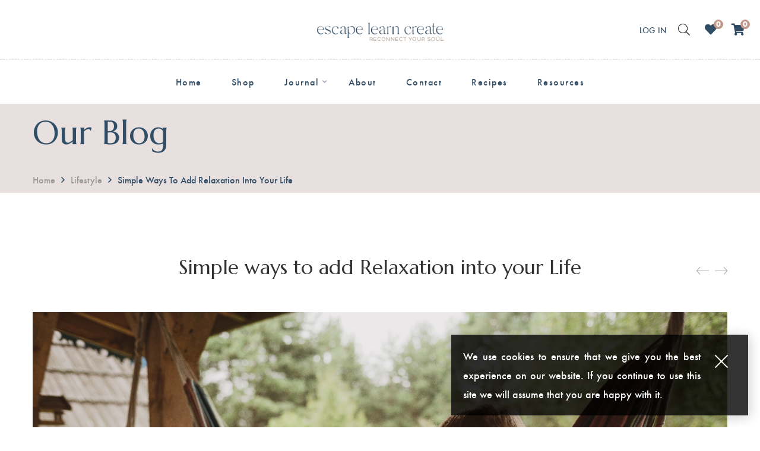

--- FILE ---
content_type: text/html; charset=UTF-8
request_url: https://www.escapelearncreate.co.uk/finding-simple-ways-to-add-relaxation-into-your-life
body_size: 39897
content:
<!DOCTYPE html>
<html lang="en-US">

<head>

	<meta charset="UTF-8">

	<meta name="viewport" content="width=device-width, initial-scale=1">

	<link rel="profile" href="https://gmpg.org/xfn/11">

			<link rel="pingback" href="https://www.escapelearncreate.co.uk/xmlrpc.php">
	
	<link rel="icon" href="https://www.escapelearncreate.co.uk/wp-content/uploads/2021/04/cropped-escapefrontpagenew-32x32.jpg" sizes="32x32" />
<link rel="icon" href="https://www.escapelearncreate.co.uk/wp-content/uploads/2021/04/cropped-escapefrontpagenew-192x192.jpg" sizes="192x192" />
<link rel="apple-touch-icon" href="https://www.escapelearncreate.co.uk/wp-content/uploads/2021/04/cropped-escapefrontpagenew-180x180.jpg" />
<meta name="msapplication-TileImage" content="https://www.escapelearncreate.co.uk/wp-content/uploads/2021/04/cropped-escapefrontpagenew-270x270.jpg" />

					<script>document.documentElement.className = document.documentElement.className + ' yes-js js_active js'</script>
			<meta name='robots' content='index, follow, max-image-preview:large, max-snippet:-1, max-video-preview:-1' />
<meta name="dlm-version" content="5.1.4">
	<!-- This site is optimized with the Yoast SEO plugin v26.2 - https://yoast.com/wordpress/plugins/seo/ -->
	<title>Simple ways to add Relaxation into your Life</title>
	<meta name="description" content="When was the last time you really relaxed? Enjoyed a moment when your when you weren’t scrolling through social media?" />
	<link rel="canonical" href="https://www.escapelearncreate.co.uk/finding-simple-ways-to-add-relaxation-into-your-life" />
	<meta property="og:locale" content="en_US" />
	<meta property="og:type" content="article" />
	<meta property="og:title" content="Simple ways to add Relaxation into your Life" />
	<meta property="og:description" content="When was the last time you really relaxed? Enjoyed a moment when your when you weren’t scrolling through social media?" />
	<meta property="og:url" content="https://www.escapelearncreate.co.uk/finding-simple-ways-to-add-relaxation-into-your-life" />
	<meta property="og:site_name" content="ESCAPE | LEARN | CREATE" />
	<meta property="article:published_time" content="2022-08-15T16:32:52+00:00" />
	<meta property="article:modified_time" content="2022-08-15T16:54:07+00:00" />
	<meta property="og:image" content="https://www.escapelearncreate.co.uk/wp-content/uploads/2022/08/findingtimetorelax.jpg" />
	<meta property="og:image:width" content="1500" />
	<meta property="og:image:height" content="1002" />
	<meta property="og:image:type" content="image/jpeg" />
	<meta name="author" content="Louise Sinclair" />
	<meta name="twitter:card" content="summary_large_image" />
	<meta name="twitter:label1" content="Written by" />
	<meta name="twitter:data1" content="Louise Sinclair" />
	<meta name="twitter:label2" content="Est. reading time" />
	<meta name="twitter:data2" content="12 minutes" />
	<script type="application/ld+json" class="yoast-schema-graph">{"@context":"https://schema.org","@graph":[{"@type":"Article","@id":"https://www.escapelearncreate.co.uk/finding-simple-ways-to-add-relaxation-into-your-life#article","isPartOf":{"@id":"https://www.escapelearncreate.co.uk/finding-simple-ways-to-add-relaxation-into-your-life"},"author":{"name":"Louise Sinclair","@id":"https://www.escapelearncreate.co.uk/#/schema/person/366e5e8d097a07c43821cc64ad5d2bae"},"headline":"Simple ways to add Relaxation into your Life","datePublished":"2022-08-15T16:32:52+00:00","dateModified":"2022-08-15T16:54:07+00:00","mainEntityOfPage":{"@id":"https://www.escapelearncreate.co.uk/finding-simple-ways-to-add-relaxation-into-your-life"},"wordCount":2591,"publisher":{"@id":"https://www.escapelearncreate.co.uk/#organization"},"image":{"@id":"https://www.escapelearncreate.co.uk/finding-simple-ways-to-add-relaxation-into-your-life#primaryimage"},"thumbnailUrl":"https://www.escapelearncreate.co.uk/wp-content/uploads/2022/08/findingtimetorelax.jpg","articleSection":["Lifestyle","Wellbeing"],"inLanguage":"en-US"},{"@type":"WebPage","@id":"https://www.escapelearncreate.co.uk/finding-simple-ways-to-add-relaxation-into-your-life","url":"https://www.escapelearncreate.co.uk/finding-simple-ways-to-add-relaxation-into-your-life","name":"Simple ways to add Relaxation into your Life","isPartOf":{"@id":"https://www.escapelearncreate.co.uk/#website"},"primaryImageOfPage":{"@id":"https://www.escapelearncreate.co.uk/finding-simple-ways-to-add-relaxation-into-your-life#primaryimage"},"image":{"@id":"https://www.escapelearncreate.co.uk/finding-simple-ways-to-add-relaxation-into-your-life#primaryimage"},"thumbnailUrl":"https://www.escapelearncreate.co.uk/wp-content/uploads/2022/08/findingtimetorelax.jpg","datePublished":"2022-08-15T16:32:52+00:00","dateModified":"2022-08-15T16:54:07+00:00","description":"When was the last time you really relaxed? Enjoyed a moment when your when you weren’t scrolling through social media?","breadcrumb":{"@id":"https://www.escapelearncreate.co.uk/finding-simple-ways-to-add-relaxation-into-your-life#breadcrumb"},"inLanguage":"en-US","potentialAction":[{"@type":"ReadAction","target":["https://www.escapelearncreate.co.uk/finding-simple-ways-to-add-relaxation-into-your-life"]}]},{"@type":"ImageObject","inLanguage":"en-US","@id":"https://www.escapelearncreate.co.uk/finding-simple-ways-to-add-relaxation-into-your-life#primaryimage","url":"https://www.escapelearncreate.co.uk/wp-content/uploads/2022/08/findingtimetorelax.jpg","contentUrl":"https://www.escapelearncreate.co.uk/wp-content/uploads/2022/08/findingtimetorelax.jpg","width":1500,"height":1002,"caption":"Simple ways to add Relaxation into your Life"},{"@type":"BreadcrumbList","@id":"https://www.escapelearncreate.co.uk/finding-simple-ways-to-add-relaxation-into-your-life#breadcrumb","itemListElement":[{"@type":"ListItem","position":1,"name":"Home","item":"https://www.escapelearncreate.co.uk/"},{"@type":"ListItem","position":2,"name":"Simple ways to add Relaxation into your Life"}]},{"@type":"WebSite","@id":"https://www.escapelearncreate.co.uk/#website","url":"https://www.escapelearncreate.co.uk/","name":"ESCAPE | LEARN | CREATE","description":"RECONNECT YOUR SOUL","publisher":{"@id":"https://www.escapelearncreate.co.uk/#organization"},"potentialAction":[{"@type":"SearchAction","target":{"@type":"EntryPoint","urlTemplate":"https://www.escapelearncreate.co.uk/?s={search_term_string}"},"query-input":{"@type":"PropertyValueSpecification","valueRequired":true,"valueName":"search_term_string"}}],"inLanguage":"en-US"},{"@type":"Organization","@id":"https://www.escapelearncreate.co.uk/#organization","name":"ESCAPE | LEARN | CREATE","url":"https://www.escapelearncreate.co.uk/","logo":{"@type":"ImageObject","inLanguage":"en-US","@id":"https://www.escapelearncreate.co.uk/#/schema/logo/image/","url":"https://www.escapelearncreate.co.uk/wp-content/uploads/2021/04/websitelogo-01.png","contentUrl":"https://www.escapelearncreate.co.uk/wp-content/uploads/2021/04/websitelogo-01.png","width":1101,"height":239,"caption":"ESCAPE | LEARN | CREATE"},"image":{"@id":"https://www.escapelearncreate.co.uk/#/schema/logo/image/"},"sameAs":["https://www.instagram.com/escapelearncreate/","https://www.youtube.com/@escapelearncreate"]},{"@type":"Person","@id":"https://www.escapelearncreate.co.uk/#/schema/person/366e5e8d097a07c43821cc64ad5d2bae","name":"Louise Sinclair","image":{"@type":"ImageObject","inLanguage":"en-US","@id":"https://www.escapelearncreate.co.uk/#/schema/person/image/","url":"https://www.escapelearncreate.co.uk/wp-content/uploads/2021/06/louisefineartcalligraphyinsta-100x100.jpg","contentUrl":"https://www.escapelearncreate.co.uk/wp-content/uploads/2021/06/louisefineartcalligraphyinsta-100x100.jpg","caption":"Louise Sinclair"},"sameAs":["https://escapelearncreate.co.uk"],"url":"https://www.escapelearncreate.co.uk/author/elcadmin"}]}</script>
	<!-- / Yoast SEO plugin. -->


<script type='application/javascript'  id='pys-version-script'>console.log('PixelYourSite Free version 11.1.3');</script>
<link rel='dns-prefetch' href='//www.escapelearncreate.co.uk' />
<link rel='dns-prefetch' href='//fonts.googleapis.com' />
<link rel='dns-prefetch' href='//www.googletagmanager.com' />
<link rel='preconnect' href='https://fonts.gstatic.com' crossorigin />
<link rel="alternate" type="application/rss+xml" title="ESCAPE | LEARN | CREATE &raquo; Feed" href="https://www.escapelearncreate.co.uk/feed" />
<link rel="alternate" type="application/rss+xml" title="ESCAPE | LEARN | CREATE &raquo; Comments Feed" href="https://www.escapelearncreate.co.uk/comments/feed" />
<script type='text/javascript' id='pinterest-version-script'>console.log('PixelYourSite Pinterest version 6.1.6');</script>
<link rel="alternate" type="application/rss+xml" title="ESCAPE | LEARN | CREATE &raquo; Simple ways to add Relaxation into your Life Comments Feed" href="https://www.escapelearncreate.co.uk/finding-simple-ways-to-add-relaxation-into-your-life/feed" />
<link rel="alternate" title="oEmbed (JSON)" type="application/json+oembed" href="https://www.escapelearncreate.co.uk/wp-json/oembed/1.0/embed?url=https%3A%2F%2Fwww.escapelearncreate.co.uk%2Ffinding-simple-ways-to-add-relaxation-into-your-life" />
<link rel="alternate" title="oEmbed (XML)" type="text/xml+oembed" href="https://www.escapelearncreate.co.uk/wp-json/oembed/1.0/embed?url=https%3A%2F%2Fwww.escapelearncreate.co.uk%2Ffinding-simple-ways-to-add-relaxation-into-your-life&#038;format=xml" />
<style id='wp-img-auto-sizes-contain-inline-css' type='text/css'>
img:is([sizes=auto i],[sizes^="auto," i]){contain-intrinsic-size:3000px 1500px}
/*# sourceURL=wp-img-auto-sizes-contain-inline-css */
</style>
<link rel='stylesheet' id='genesis-blocks-style-css-css' href='https://www.escapelearncreate.co.uk/wp-content/plugins/genesis-blocks/dist/style-blocks.build.css?ver=1760791019' type='text/css' media='all' />
<link rel='stylesheet' id='woobt-blocks-css' href='https://www.escapelearncreate.co.uk/wp-content/plugins/woo-bought-together/assets/css/blocks.css?ver=7.7.5' type='text/css' media='all' />
<link rel='stylesheet' id='font-awesome-pro-css' href='https://www.escapelearncreate.co.uk/wp-content/plugins/learts-addons//assets/libs/font-awesome-pro/css/fontawesome.css?ver=5.15.4' type='text/css' media='all' />
<link rel='stylesheet' id='font-ion-icons-css' href='https://www.escapelearncreate.co.uk/wp-content/plugins/learts-addons//assets/libs/Ionicons/css/ionicons.min.css?ver=6.9' type='text/css' media='all' />
<link rel='stylesheet' id='font-themify-icons-css' href='https://www.escapelearncreate.co.uk/wp-content/plugins/learts-addons//assets/libs/themify-icons/css/themify-icons.css?ver=6.9' type='text/css' media='all' />
<link rel='stylesheet' id='redux-external-fonts-css' href='https://www.escapelearncreate.co.uk/wp-content/themes/learts/assets/libs/font-futura/font.css?ver=6.9' type='text/css' media='all' />
<link rel='stylesheet' id='font-futura-css' href='https://www.escapelearncreate.co.uk/wp-content/themes/learts/assets/libs/font-futura/font.css?ver=6.9' type='text/css' media='all' />
<link rel='stylesheet' id='animate-css-css' href='https://www.escapelearncreate.co.uk/wp-content/themes/learts/assets/libs/animate.css/css/animate.min.css?ver=6.9' type='text/css' media='all' />
<link rel='stylesheet' id='jquery-nice-select-css' href='https://www.escapelearncreate.co.uk/wp-content/themes/learts/assets/libs/jquery-nice-select/css/nice-select.css?ver=6.9' type='text/css' media='all' />
<link rel='stylesheet' id='magnific-popup-css' href='https://www.escapelearncreate.co.uk/wp-content/themes/learts/assets/libs/magnific-popup/css/magnific-popup.css?ver=6.9' type='text/css' media='all' />
<link rel='stylesheet' id='perfect-scrollbar-css' href='https://www.escapelearncreate.co.uk/wp-content/themes/learts/assets/libs/perfect-scrollbar/css/perfect-scrollbar.min.css?ver=6.9' type='text/css' media='all' />
<link rel='stylesheet' id='select2-css' href='https://www.escapelearncreate.co.uk/wp-content/themes/learts/assets/libs/select2/css/select2.min.css?ver=6.9' type='text/css' media='all' />
<link rel='stylesheet' id='gif-player-css' href='https://www.escapelearncreate.co.uk/wp-content/themes/learts/assets/libs/jquery.gifplayer/dist/gifplayer.css?ver=6.9' type='text/css' media='all' />
<link rel='stylesheet' id='lightgallery-css' href='https://www.escapelearncreate.co.uk/wp-content/themes/learts/assets/libs/lightgallery/css/lightgallery.min.css?ver=6.9' type='text/css' media='all' />
<link rel='stylesheet' id='growl-css' href='https://www.escapelearncreate.co.uk/wp-content/themes/learts/assets/libs/growl/css/jquery.growl.css?ver=6.9' type='text/css' media='all' />
<style id='wp-emoji-styles-inline-css' type='text/css'>

	img.wp-smiley, img.emoji {
		display: inline !important;
		border: none !important;
		box-shadow: none !important;
		height: 1em !important;
		width: 1em !important;
		margin: 0 0.07em !important;
		vertical-align: -0.1em !important;
		background: none !important;
		padding: 0 !important;
	}
/*# sourceURL=wp-emoji-styles-inline-css */
</style>
<link rel='stylesheet' id='wp-block-library-css' href='https://www.escapelearncreate.co.uk/wp-includes/css/dist/block-library/style.min.css?ver=6.9' type='text/css' media='all' />
<link rel='stylesheet' id='wc-blocks-style-css' href='https://www.escapelearncreate.co.uk/wp-content/plugins/woocommerce/assets/client/blocks/wc-blocks.css?ver=wc-10.4.3' type='text/css' media='all' />
<style id='global-styles-inline-css' type='text/css'>
:root{--wp--preset--aspect-ratio--square: 1;--wp--preset--aspect-ratio--4-3: 4/3;--wp--preset--aspect-ratio--3-4: 3/4;--wp--preset--aspect-ratio--3-2: 3/2;--wp--preset--aspect-ratio--2-3: 2/3;--wp--preset--aspect-ratio--16-9: 16/9;--wp--preset--aspect-ratio--9-16: 9/16;--wp--preset--color--black: #2a2a2a;--wp--preset--color--cyan-bluish-gray: #abb8c3;--wp--preset--color--white: #ffffff;--wp--preset--color--pale-pink: #f78da7;--wp--preset--color--vivid-red: #cf2e2e;--wp--preset--color--luminous-vivid-orange: #ff6900;--wp--preset--color--luminous-vivid-amber: #fcb900;--wp--preset--color--light-green-cyan: #7bdcb5;--wp--preset--color--vivid-green-cyan: #00d084;--wp--preset--color--pale-cyan-blue: #8ed1fc;--wp--preset--color--vivid-cyan-blue: #0693e3;--wp--preset--color--vivid-purple: #9b51e0;--wp--preset--color--gray: #828282;--wp--preset--color--yellow: #fff200;--wp--preset--color--orange: #fc6600;--wp--preset--color--red: #d30000;--wp--preset--color--pink: #fc0fc0;--wp--preset--color--violet: #b200ed;--wp--preset--color--blue: #0018f9;--wp--preset--color--green: #3bb143;--wp--preset--color--brown: #7c4700;--wp--preset--gradient--vivid-cyan-blue-to-vivid-purple: linear-gradient(135deg,rgb(6,147,227) 0%,rgb(155,81,224) 100%);--wp--preset--gradient--light-green-cyan-to-vivid-green-cyan: linear-gradient(135deg,rgb(122,220,180) 0%,rgb(0,208,130) 100%);--wp--preset--gradient--luminous-vivid-amber-to-luminous-vivid-orange: linear-gradient(135deg,rgb(252,185,0) 0%,rgb(255,105,0) 100%);--wp--preset--gradient--luminous-vivid-orange-to-vivid-red: linear-gradient(135deg,rgb(255,105,0) 0%,rgb(207,46,46) 100%);--wp--preset--gradient--very-light-gray-to-cyan-bluish-gray: linear-gradient(135deg,rgb(238,238,238) 0%,rgb(169,184,195) 100%);--wp--preset--gradient--cool-to-warm-spectrum: linear-gradient(135deg,rgb(74,234,220) 0%,rgb(151,120,209) 20%,rgb(207,42,186) 40%,rgb(238,44,130) 60%,rgb(251,105,98) 80%,rgb(254,248,76) 100%);--wp--preset--gradient--blush-light-purple: linear-gradient(135deg,rgb(255,206,236) 0%,rgb(152,150,240) 100%);--wp--preset--gradient--blush-bordeaux: linear-gradient(135deg,rgb(254,205,165) 0%,rgb(254,45,45) 50%,rgb(107,0,62) 100%);--wp--preset--gradient--luminous-dusk: linear-gradient(135deg,rgb(255,203,112) 0%,rgb(199,81,192) 50%,rgb(65,88,208) 100%);--wp--preset--gradient--pale-ocean: linear-gradient(135deg,rgb(255,245,203) 0%,rgb(182,227,212) 50%,rgb(51,167,181) 100%);--wp--preset--gradient--electric-grass: linear-gradient(135deg,rgb(202,248,128) 0%,rgb(113,206,126) 100%);--wp--preset--gradient--midnight: linear-gradient(135deg,rgb(2,3,129) 0%,rgb(40,116,252) 100%);--wp--preset--font-size--small: 13px;--wp--preset--font-size--medium: 20px;--wp--preset--font-size--large: 36px;--wp--preset--font-size--x-large: 42px;--wp--preset--spacing--20: 0.44rem;--wp--preset--spacing--30: 0.67rem;--wp--preset--spacing--40: 1rem;--wp--preset--spacing--50: 1.5rem;--wp--preset--spacing--60: 2.25rem;--wp--preset--spacing--70: 3.38rem;--wp--preset--spacing--80: 5.06rem;--wp--preset--shadow--natural: 6px 6px 9px rgba(0, 0, 0, 0.2);--wp--preset--shadow--deep: 12px 12px 50px rgba(0, 0, 0, 0.4);--wp--preset--shadow--sharp: 6px 6px 0px rgba(0, 0, 0, 0.2);--wp--preset--shadow--outlined: 6px 6px 0px -3px rgb(255, 255, 255), 6px 6px rgb(0, 0, 0);--wp--preset--shadow--crisp: 6px 6px 0px rgb(0, 0, 0);}:where(.is-layout-flex){gap: 0.5em;}:where(.is-layout-grid){gap: 0.5em;}body .is-layout-flex{display: flex;}.is-layout-flex{flex-wrap: wrap;align-items: center;}.is-layout-flex > :is(*, div){margin: 0;}body .is-layout-grid{display: grid;}.is-layout-grid > :is(*, div){margin: 0;}:where(.wp-block-columns.is-layout-flex){gap: 2em;}:where(.wp-block-columns.is-layout-grid){gap: 2em;}:where(.wp-block-post-template.is-layout-flex){gap: 1.25em;}:where(.wp-block-post-template.is-layout-grid){gap: 1.25em;}.has-black-color{color: var(--wp--preset--color--black) !important;}.has-cyan-bluish-gray-color{color: var(--wp--preset--color--cyan-bluish-gray) !important;}.has-white-color{color: var(--wp--preset--color--white) !important;}.has-pale-pink-color{color: var(--wp--preset--color--pale-pink) !important;}.has-vivid-red-color{color: var(--wp--preset--color--vivid-red) !important;}.has-luminous-vivid-orange-color{color: var(--wp--preset--color--luminous-vivid-orange) !important;}.has-luminous-vivid-amber-color{color: var(--wp--preset--color--luminous-vivid-amber) !important;}.has-light-green-cyan-color{color: var(--wp--preset--color--light-green-cyan) !important;}.has-vivid-green-cyan-color{color: var(--wp--preset--color--vivid-green-cyan) !important;}.has-pale-cyan-blue-color{color: var(--wp--preset--color--pale-cyan-blue) !important;}.has-vivid-cyan-blue-color{color: var(--wp--preset--color--vivid-cyan-blue) !important;}.has-vivid-purple-color{color: var(--wp--preset--color--vivid-purple) !important;}.has-black-background-color{background-color: var(--wp--preset--color--black) !important;}.has-cyan-bluish-gray-background-color{background-color: var(--wp--preset--color--cyan-bluish-gray) !important;}.has-white-background-color{background-color: var(--wp--preset--color--white) !important;}.has-pale-pink-background-color{background-color: var(--wp--preset--color--pale-pink) !important;}.has-vivid-red-background-color{background-color: var(--wp--preset--color--vivid-red) !important;}.has-luminous-vivid-orange-background-color{background-color: var(--wp--preset--color--luminous-vivid-orange) !important;}.has-luminous-vivid-amber-background-color{background-color: var(--wp--preset--color--luminous-vivid-amber) !important;}.has-light-green-cyan-background-color{background-color: var(--wp--preset--color--light-green-cyan) !important;}.has-vivid-green-cyan-background-color{background-color: var(--wp--preset--color--vivid-green-cyan) !important;}.has-pale-cyan-blue-background-color{background-color: var(--wp--preset--color--pale-cyan-blue) !important;}.has-vivid-cyan-blue-background-color{background-color: var(--wp--preset--color--vivid-cyan-blue) !important;}.has-vivid-purple-background-color{background-color: var(--wp--preset--color--vivid-purple) !important;}.has-black-border-color{border-color: var(--wp--preset--color--black) !important;}.has-cyan-bluish-gray-border-color{border-color: var(--wp--preset--color--cyan-bluish-gray) !important;}.has-white-border-color{border-color: var(--wp--preset--color--white) !important;}.has-pale-pink-border-color{border-color: var(--wp--preset--color--pale-pink) !important;}.has-vivid-red-border-color{border-color: var(--wp--preset--color--vivid-red) !important;}.has-luminous-vivid-orange-border-color{border-color: var(--wp--preset--color--luminous-vivid-orange) !important;}.has-luminous-vivid-amber-border-color{border-color: var(--wp--preset--color--luminous-vivid-amber) !important;}.has-light-green-cyan-border-color{border-color: var(--wp--preset--color--light-green-cyan) !important;}.has-vivid-green-cyan-border-color{border-color: var(--wp--preset--color--vivid-green-cyan) !important;}.has-pale-cyan-blue-border-color{border-color: var(--wp--preset--color--pale-cyan-blue) !important;}.has-vivid-cyan-blue-border-color{border-color: var(--wp--preset--color--vivid-cyan-blue) !important;}.has-vivid-purple-border-color{border-color: var(--wp--preset--color--vivid-purple) !important;}.has-vivid-cyan-blue-to-vivid-purple-gradient-background{background: var(--wp--preset--gradient--vivid-cyan-blue-to-vivid-purple) !important;}.has-light-green-cyan-to-vivid-green-cyan-gradient-background{background: var(--wp--preset--gradient--light-green-cyan-to-vivid-green-cyan) !important;}.has-luminous-vivid-amber-to-luminous-vivid-orange-gradient-background{background: var(--wp--preset--gradient--luminous-vivid-amber-to-luminous-vivid-orange) !important;}.has-luminous-vivid-orange-to-vivid-red-gradient-background{background: var(--wp--preset--gradient--luminous-vivid-orange-to-vivid-red) !important;}.has-very-light-gray-to-cyan-bluish-gray-gradient-background{background: var(--wp--preset--gradient--very-light-gray-to-cyan-bluish-gray) !important;}.has-cool-to-warm-spectrum-gradient-background{background: var(--wp--preset--gradient--cool-to-warm-spectrum) !important;}.has-blush-light-purple-gradient-background{background: var(--wp--preset--gradient--blush-light-purple) !important;}.has-blush-bordeaux-gradient-background{background: var(--wp--preset--gradient--blush-bordeaux) !important;}.has-luminous-dusk-gradient-background{background: var(--wp--preset--gradient--luminous-dusk) !important;}.has-pale-ocean-gradient-background{background: var(--wp--preset--gradient--pale-ocean) !important;}.has-electric-grass-gradient-background{background: var(--wp--preset--gradient--electric-grass) !important;}.has-midnight-gradient-background{background: var(--wp--preset--gradient--midnight) !important;}.has-small-font-size{font-size: var(--wp--preset--font-size--small) !important;}.has-medium-font-size{font-size: var(--wp--preset--font-size--medium) !important;}.has-large-font-size{font-size: var(--wp--preset--font-size--large) !important;}.has-x-large-font-size{font-size: var(--wp--preset--font-size--x-large) !important;}
/*# sourceURL=global-styles-inline-css */
</style>

<style id='classic-theme-styles-inline-css' type='text/css'>
/*! This file is auto-generated */
.wp-block-button__link{color:#fff;background-color:#32373c;border-radius:9999px;box-shadow:none;text-decoration:none;padding:calc(.667em + 2px) calc(1.333em + 2px);font-size:1.125em}.wp-block-file__button{background:#32373c;color:#fff;text-decoration:none}
/*# sourceURL=/wp-includes/css/classic-themes.min.css */
</style>
<link rel='stylesheet' id='contact-form-7-css' href='https://www.escapelearncreate.co.uk/wp-content/plugins/contact-form-7/includes/css/styles.css?ver=6.1.3' type='text/css' media='all' />
<link rel='stylesheet' id='mabel-shoppable-images-lite-css' href='https://www.escapelearncreate.co.uk/wp-content/plugins/mabel-shoppable-images-lite/public/css/public.min.css?ver=1.3' type='text/css' media='all' />
<style id='mabel-shoppable-images-lite-inline-css' type='text/css'>
span.mb-siwc-tag{margin-left:-12px;margin-top:-12px;color:#7b53c1;width:25px;height:25px;line-height:25px;background:#ffffff;font-size:14px;border-radius:50%;}
/*# sourceURL=mabel-shoppable-images-lite-inline-css */
</style>
<style id='woocommerce-inline-inline-css' type='text/css'>
.woocommerce form .form-row .required { visibility: visible; }
/*# sourceURL=woocommerce-inline-inline-css */
</style>
<link rel='stylesheet' id='dashicons-css' href='https://www.escapelearncreate.co.uk/wp-includes/css/dashicons.min.css?ver=6.9' type='text/css' media='all' />
<style id='dashicons-inline-css' type='text/css'>
[data-font="Dashicons"]:before {font-family: 'Dashicons' !important;content: attr(data-icon) !important;speak: none !important;font-weight: normal !important;font-variant: normal !important;text-transform: none !important;line-height: 1 !important;font-style: normal !important;-webkit-font-smoothing: antialiased !important;-moz-osx-font-smoothing: grayscale !important;}
/*# sourceURL=dashicons-inline-css */
</style>
<link rel='stylesheet' id='wpmm_fontawesome_css-css' href='https://www.escapelearncreate.co.uk/wp-content/plugins/wp-megamenu/assets/font-awesome-4.7.0/css/font-awesome.min.css?ver=4.7.0' type='text/css' media='all' />
<link rel='stylesheet' id='wpmm_icofont_css-css' href='https://www.escapelearncreate.co.uk/wp-content/plugins/wp-megamenu/assets/icofont/icofont.min.css?ver=1.0.1' type='text/css' media='all' />
<link rel='stylesheet' id='wpmm_css-css' href='https://www.escapelearncreate.co.uk/wp-content/plugins/wp-megamenu/assets/css/wpmm.css?ver=1.4.2' type='text/css' media='all' />
<link rel='stylesheet' id='wp_megamenu_generated_css-css' href='https://www.escapelearncreate.co.uk/wp-content/uploads/wp-megamenu/wp-megamenu.css?ver=1.4.2' type='text/css' media='all' />
<link rel='stylesheet' id='featuresbox_css-css' href='https://www.escapelearncreate.co.uk/wp-content/plugins/wp-megamenu/addons/wpmm-featuresbox/wpmm-featuresbox.css?ver=1' type='text/css' media='all' />
<link rel='stylesheet' id='postgrid_css-css' href='https://www.escapelearncreate.co.uk/wp-content/plugins/wp-megamenu/addons/wpmm-gridpost/wpmm-gridpost.css?ver=1' type='text/css' media='all' />
<link rel='stylesheet' id='ppress-frontend-css' href='https://www.escapelearncreate.co.uk/wp-content/plugins/wp-user-avatar/assets/css/frontend.min.css?ver=4.16.6' type='text/css' media='all' />
<link rel='stylesheet' id='ppress-flatpickr-css' href='https://www.escapelearncreate.co.uk/wp-content/plugins/wp-user-avatar/assets/flatpickr/flatpickr.min.css?ver=4.16.6' type='text/css' media='all' />
<link rel='stylesheet' id='ppress-select2-css' href='https://www.escapelearncreate.co.uk/wp-content/plugins/wp-user-avatar/assets/select2/select2.min.css?ver=6.9' type='text/css' media='all' />
<link rel='stylesheet' id='slick-css' href='https://www.escapelearncreate.co.uk/wp-content/plugins/woo-bought-together/assets/slick/slick.css?ver=6.9' type='text/css' media='all' />
<link rel='stylesheet' id='woobt-frontend-css' href='https://www.escapelearncreate.co.uk/wp-content/plugins/woo-bought-together/assets/css/frontend.css?ver=7.7.5' type='text/css' media='all' />
<link rel='stylesheet' id='hint-css' href='https://www.escapelearncreate.co.uk/wp-content/plugins/woo-smart-compare/assets/libs/hint/hint.min.css?ver=6.9' type='text/css' media='all' />
<link rel='stylesheet' id='perfect-scrollbar-wpc-css' href='https://www.escapelearncreate.co.uk/wp-content/plugins/woo-smart-compare/assets/libs/perfect-scrollbar/css/custom-theme.css?ver=6.9' type='text/css' media='all' />
<link rel='stylesheet' id='woosc-frontend-css' href='https://www.escapelearncreate.co.uk/wp-content/plugins/woo-smart-compare/assets/css/frontend.css?ver=6.5.2' type='text/css' media='all' />
<link rel='stylesheet' id='jquery-selectBox-css' href='https://www.escapelearncreate.co.uk/wp-content/plugins/yith-woocommerce-wishlist/assets/css/jquery.selectBox.css?ver=1.2.0' type='text/css' media='all' />
<link rel='stylesheet' id='woocommerce_prettyPhoto_css-css' href='//www.escapelearncreate.co.uk/wp-content/plugins/woocommerce/assets/css/prettyPhoto.css?ver=3.1.6' type='text/css' media='all' />
<link rel='stylesheet' id='yith-wcwl-main-css' href='https://www.escapelearncreate.co.uk/wp-content/plugins/yith-woocommerce-wishlist/assets/css/style.css?ver=4.11.0' type='text/css' media='all' />
<style id='yith-wcwl-main-inline-css' type='text/css'>
 :root { --add-to-wishlist-icon-color: #000000; --added-to-wishlist-icon-color: #000000; --rounded-corners-radius: 16px; --add-to-cart-rounded-corners-radius: 16px; --color-headers-background: #F4F4F4; --feedback-duration: 3s } 
/*# sourceURL=yith-wcwl-main-inline-css */
</style>
<link rel='stylesheet' id='yith-wcwl-add-to-wishlist-css' href='https://www.escapelearncreate.co.uk/wp-content/plugins/yith-woocommerce-wishlist/assets/css/frontend/add-to-wishlist.css?ver=4.11.0' type='text/css' media='all' />
<style id='yith-wcwl-add-to-wishlist-inline-css' type='text/css'>
 :root { --add-to-wishlist-icon-color: #000000; --added-to-wishlist-icon-color: #000000; --rounded-corners-radius: 16px; --add-to-cart-rounded-corners-radius: 16px; --color-headers-background: #F4F4F4; --feedback-duration: 3s } 
/*# sourceURL=yith-wcwl-add-to-wishlist-inline-css */
</style>
<link rel='stylesheet' id='learts-main-style-css' href='https://www.escapelearncreate.co.uk/wp-content/themes/learts/style.min.css?ver=2.1.6' type='text/css' media='all' />
<style id='learts-main-style-inline-css' type='text/css'>
@media (min-width: 1200px) {.site-logo{line-height:100px}.site-logo img{max-height:100px}.site-header.header-split .site-logo{height:100px}.site-header.sticky-header{height:80px}.site-header.header-split.sticky-header .site-logo{height:80px}.site-header.sticky-header .site-logo{line-height:80px}.site-header.sticky-header .site-logo img{max-height:80px}}.site-header.sticky-header .site-menu .menu > ul > li > a, .hidden-sticky-header .site-menu .menu > li > a{height:80px;line-height:80px}@media (min-width: 1200px) {.site-header.sticky-header .site-logo{line-height:80px}.site-header.sticky-header .site-logo img{max-height:80px}.site-header.sticky-header .site-logo{width:15%}.site-header.sticky-header .header-tools{width:15%}}.site-header.sticky-header .site-menu .menu > ul > li > a, .site-header.sticky-header .site-menu .menu > li > a{height:80px;line-height:80px}.site-menu .menu > ul > li:hover > a, .site-menu .menu > li:hover > a{color:#324e66}.site-menu .menu li.menu-item.menu-item-has-children:hover > a:before{color:#c2988a}.site-menu .menu > ul > li > a .menu-item-text:after, .site-menu .menu > li > a .menu-item-text:after{ background-color:#c2988a}.site-menu .menu > ul > li .children li.page_item:before, .site-menu .menu > li .sub-menu li.menu-item:before  { background-color:#324e66}.site-menu .menu > ul > li .children li.page_item:hover > a,.site-menu .menu > li .sub-menu li.menu-item:hover > a,.site-menu .menu > ul > li .children li.page_item:hover:after,.site-menu .menu > li .sub-menu li.menu-item:hover:after,.site-menu .menu > ul > li .children li.page_item.current_page_item > a,.site-menu .menu > li .sub-menu li.menu-item.current-menu-item > a { color: #324e66}@media (min-width: 1200px) {.page-title > .container > .row{height:150px}}.page-title h1,.page-title .site-breadcrumbs,.page-title .site-breadcrumbs ul li:after,.page-title .site-breadcrumbs .insight_core_breadcrumb a:hover{color: !important}.page-title .page-subtitle,.page-title .site-breadcrumbs .insight_core_breadcrumb a{color: !important}
/*# sourceURL=learts-main-style-inline-css */
</style>
<link rel='stylesheet' id='wcpa-frontend-css' href='https://www.escapelearncreate.co.uk/wp-content/plugins/woo-custom-product-addons/assets/css/style_1.css?ver=3.0.19' type='text/css' media='all' />
<link rel='stylesheet' id='owl-carousel-css' href='https://www.escapelearncreate.co.uk/wp-content/plugins/malina-elements/css/owl.carousel.css?ver=2.3.4' type='text/css' media='all' />
<link rel="preload" as="style" href="https://fonts.googleapis.com/css?family=Playfair%20Display:400,500,600,700,800,900,400italic,500italic,600italic,700italic,800italic,900italic%7CYellowtail:400%7CMarcellus:400&#038;subset=latin&#038;display=swap&#038;ver=1761142407" /><link rel="stylesheet" href="https://fonts.googleapis.com/css?family=Playfair%20Display:400,500,600,700,800,900,400italic,500italic,600italic,700italic,800italic,900italic%7CYellowtail:400%7CMarcellus:400&#038;subset=latin&#038;display=swap&#038;ver=1761142407" media="print" onload="this.media='all'"><noscript><link rel="stylesheet" href="https://fonts.googleapis.com/css?family=Playfair%20Display:400,500,600,700,800,900,400italic,500italic,600italic,700italic,800italic,900italic%7CYellowtail:400%7CMarcellus:400&#038;subset=latin&#038;display=swap&#038;ver=1761142407" /></noscript><link rel='stylesheet' id='montserrat-css' href='//fonts.googleapis.com/css?family=Montserrat%3A100%2C100italic%2C200%2C200italic%2C300%2C300italic%2Cregular%2Citalic%2C500%2C500italic%2C600%2C600italic%2C700%2C700italic%2C800%2C800italic%2C900%2C900italic&#038;ver=1.4.2' type='text/css' media='all' />
<link rel='stylesheet' id='open-sans-css' href='https://fonts.googleapis.com/css?family=Open+Sans%3A300italic%2C400italic%2C600italic%2C300%2C400%2C600&#038;subset=latin%2Clatin-ext&#038;display=fallback&#038;ver=6.9' type='text/css' media='all' />
<link rel='stylesheet' id='poppins-css' href='//fonts.googleapis.com/css?family=Poppins%3A100%2C100italic%2C200%2C200italic%2C300%2C300italic%2Cregular%2Citalic%2C500%2C500italic%2C600%2C600italic%2C700%2C700italic%2C800%2C800italic%2C900%2C900italic&#038;ver=1.4.2' type='text/css' media='all' />
<script type="text/template" id="tmpl-variation-template">
	<div class="woocommerce-variation-description">{{{ data.variation.variation_description }}}</div>
	<div class="woocommerce-variation-price">{{{ data.variation.price_html }}}</div>
	<div class="woocommerce-variation-availability">{{{ data.variation.availability_html }}}</div>
</script>
<script type="text/template" id="tmpl-unavailable-variation-template">
	<p role="alert">Sorry, this product is unavailable. Please choose a different combination.</p>
</script>
<script type="text/javascript" src="https://www.escapelearncreate.co.uk/wp-includes/js/jquery/jquery.min.js?ver=3.7.1" id="jquery-core-js"></script>
<script type="text/javascript" src="https://www.escapelearncreate.co.uk/wp-includes/js/jquery/jquery-migrate.min.js?ver=3.4.1" id="jquery-migrate-js"></script>
<script type="text/javascript" id="mabel-shoppable-images-lite-js-extra">
/* <![CDATA[ */
var mabel_script_vars = {"ajaxurl":"https://www.escapelearncreate.co.uk/wp-admin/admin-ajax.php","sinonce":"5fcb4a5fdc"};
//# sourceURL=mabel-shoppable-images-lite-js-extra
/* ]]> */
</script>
<script type="text/javascript" src="https://www.escapelearncreate.co.uk/wp-content/plugins/mabel-shoppable-images-lite/public/js/public.min.js?ver=1.3" id="mabel-shoppable-images-lite-js"></script>
<script type="text/javascript" src="https://www.escapelearncreate.co.uk/wp-content/plugins/woocommerce/assets/js/jquery-blockui/jquery.blockUI.min.js?ver=2.7.0-wc.10.4.3" id="wc-jquery-blockui-js" data-wp-strategy="defer"></script>
<script type="text/javascript" id="wc-add-to-cart-js-extra">
/* <![CDATA[ */
var wc_add_to_cart_params = {"ajax_url":"/wp-admin/admin-ajax.php","wc_ajax_url":"/?wc-ajax=%%endpoint%%","i18n_view_cart":"View cart","cart_url":"https://www.escapelearncreate.co.uk/cart","is_cart":"","cart_redirect_after_add":"no"};
//# sourceURL=wc-add-to-cart-js-extra
/* ]]> */
</script>
<script type="text/javascript" src="https://www.escapelearncreate.co.uk/wp-content/plugins/woocommerce/assets/js/frontend/add-to-cart.min.js?ver=10.4.3" id="wc-add-to-cart-js" data-wp-strategy="defer"></script>
<script type="text/javascript" src="https://www.escapelearncreate.co.uk/wp-content/plugins/woocommerce/assets/js/js-cookie/js.cookie.min.js?ver=2.1.4-wc.10.4.3" id="wc-js-cookie-js" defer="defer" data-wp-strategy="defer"></script>
<script type="text/javascript" id="woocommerce-js-extra">
/* <![CDATA[ */
var woocommerce_params = {"ajax_url":"/wp-admin/admin-ajax.php","wc_ajax_url":"/?wc-ajax=%%endpoint%%","i18n_password_show":"Show password","i18n_password_hide":"Hide password"};
//# sourceURL=woocommerce-js-extra
/* ]]> */
</script>
<script type="text/javascript" src="https://www.escapelearncreate.co.uk/wp-content/plugins/woocommerce/assets/js/frontend/woocommerce.min.js?ver=10.4.3" id="woocommerce-js" defer="defer" data-wp-strategy="defer"></script>
<script type="text/javascript" src="https://www.escapelearncreate.co.uk/wp-content/plugins/wp-megamenu/addons/wpmm-featuresbox/wpmm-featuresbox.js?ver=1" id="featuresbox-style-js"></script>
<script type="text/javascript" id="postgrid-style-js-extra">
/* <![CDATA[ */
var postgrid_ajax_load = {"ajax_url":"https://www.escapelearncreate.co.uk/wp-admin/admin-ajax.php","redirecturl":"https://www.escapelearncreate.co.uk/"};
//# sourceURL=postgrid-style-js-extra
/* ]]> */
</script>
<script type="text/javascript" src="https://www.escapelearncreate.co.uk/wp-content/plugins/wp-megamenu/addons/wpmm-gridpost/wpmm-gridpost.js?ver=1" id="postgrid-style-js"></script>
<script type="text/javascript" src="https://www.escapelearncreate.co.uk/wp-content/plugins/wp-user-avatar/assets/flatpickr/flatpickr.min.js?ver=4.16.6" id="ppress-flatpickr-js"></script>
<script type="text/javascript" src="https://www.escapelearncreate.co.uk/wp-content/plugins/wp-user-avatar/assets/select2/select2.min.js?ver=4.16.6" id="ppress-select2-js"></script>
<script type="text/javascript" src="https://www.escapelearncreate.co.uk/wp-content/plugins/js_composer/assets/js/vendors/woocommerce-add-to-cart.js?ver=8.6.1" id="vc_woocommerce-add-to-cart-js-js"></script>
<script type="text/javascript" id="wc-single-product-js-extra">
/* <![CDATA[ */
var wc_single_product_params = {"i18n_required_rating_text":"Please select a rating","i18n_rating_options":["1 of 5 stars","2 of 5 stars","3 of 5 stars","4 of 5 stars","5 of 5 stars"],"i18n_product_gallery_trigger_text":"View full-screen image gallery","review_rating_required":"yes","flexslider":{"rtl":false,"animation":"slide","smoothHeight":true,"directionNav":false,"controlNav":"thumbnails","slideshow":false,"animationSpeed":500,"animationLoop":false,"allowOneSlide":false},"zoom_enabled":"","zoom_options":[],"photoswipe_enabled":"1","photoswipe_options":{"shareEl":false,"closeOnScroll":false,"history":false,"hideAnimationDuration":0,"showAnimationDuration":0},"flexslider_enabled":""};
//# sourceURL=wc-single-product-js-extra
/* ]]> */
</script>
<script type="text/javascript" src="https://www.escapelearncreate.co.uk/wp-content/plugins/woocommerce/assets/js/frontend/single-product.min.js?ver=10.4.3" id="wc-single-product-js" defer="defer" data-wp-strategy="defer"></script>
<script type="text/javascript" src="https://www.escapelearncreate.co.uk/wp-includes/js/underscore.min.js?ver=1.13.7" id="underscore-js"></script>
<script type="text/javascript" id="wp-util-js-extra">
/* <![CDATA[ */
var _wpUtilSettings = {"ajax":{"url":"/wp-admin/admin-ajax.php"}};
//# sourceURL=wp-util-js-extra
/* ]]> */
</script>
<script type="text/javascript" src="https://www.escapelearncreate.co.uk/wp-includes/js/wp-util.min.js?ver=6.9" id="wp-util-js"></script>
<script type="text/javascript" id="wc-add-to-cart-variation-js-extra">
/* <![CDATA[ */
var wc_add_to_cart_variation_params = {"wc_ajax_url":"/?wc-ajax=%%endpoint%%","i18n_no_matching_variations_text":"Sorry, no products matched your selection. Please choose a different combination.","i18n_make_a_selection_text":"Please select some product options before adding this product to your cart.","i18n_unavailable_text":"Sorry, this product is unavailable. Please choose a different combination.","i18n_reset_alert_text":"Your selection has been reset. Please select some product options before adding this product to your cart."};
//# sourceURL=wc-add-to-cart-variation-js-extra
/* ]]> */
</script>
<script type="text/javascript" src="https://www.escapelearncreate.co.uk/wp-content/plugins/woocommerce/assets/js/frontend/add-to-cart-variation.min.js?ver=10.4.3" id="wc-add-to-cart-variation-js" defer="defer" data-wp-strategy="defer"></script>
<script type="text/javascript" id="wc-cart-fragments-js-extra">
/* <![CDATA[ */
var wc_cart_fragments_params = {"ajax_url":"/wp-admin/admin-ajax.php","wc_ajax_url":"/?wc-ajax=%%endpoint%%","cart_hash_key":"wc_cart_hash_5c4e3d44aa6ac8aba67bbf55a5f3bfb6","fragment_name":"wc_fragments_5c4e3d44aa6ac8aba67bbf55a5f3bfb6","request_timeout":"5000"};
//# sourceURL=wc-cart-fragments-js-extra
/* ]]> */
</script>
<script type="text/javascript" src="https://www.escapelearncreate.co.uk/wp-content/plugins/woocommerce/assets/js/frontend/cart-fragments.min.js?ver=10.4.3" id="wc-cart-fragments-js" defer="defer" data-wp-strategy="defer"></script>
<script type="text/javascript" src="https://www.escapelearncreate.co.uk/wp-content/plugins/pixelyoursite/dist/scripts/js.cookie-2.1.3.min.js?ver=2.1.3" id="js-cookie-pys-js"></script>
<script type="text/javascript" src="https://www.escapelearncreate.co.uk/wp-content/plugins/pixelyoursite/dist/scripts/jquery.bind-first-0.2.3.min.js?ver=6.9" id="jquery-bind-first-js"></script>
<script type="text/javascript" src="https://www.escapelearncreate.co.uk/wp-content/plugins/pixelyoursite/dist/scripts/tld.min.js?ver=2.3.1" id="js-tld-js"></script>
<script type="text/javascript" id="pys-js-extra">
/* <![CDATA[ */
var pysOptions = {"staticEvents":[],"dynamicEvents":[],"triggerEvents":[],"triggerEventTypes":[],"pinterest":{"pixelIds":["2614479675592"],"advancedMatching":[],"wooVariableAsSimple":false,"serverApiEnabled":false},"debug":"","siteUrl":"https://www.escapelearncreate.co.uk","ajaxUrl":"https://www.escapelearncreate.co.uk/wp-admin/admin-ajax.php","ajax_event":"a088b3c3ba","enable_remove_download_url_param":"1","cookie_duration":"7","last_visit_duration":"60","enable_success_send_form":"","ajaxForServerEvent":"1","ajaxForServerStaticEvent":"1","useSendBeacon":"1","send_external_id":"1","external_id_expire":"180","track_cookie_for_subdomains":"1","google_consent_mode":"1","gdpr":{"ajax_enabled":false,"all_disabled_by_api":false,"facebook_disabled_by_api":false,"analytics_disabled_by_api":false,"google_ads_disabled_by_api":false,"pinterest_disabled_by_api":false,"bing_disabled_by_api":false,"externalID_disabled_by_api":false,"facebook_prior_consent_enabled":true,"analytics_prior_consent_enabled":true,"google_ads_prior_consent_enabled":null,"pinterest_prior_consent_enabled":true,"bing_prior_consent_enabled":true,"cookiebot_integration_enabled":false,"cookiebot_facebook_consent_category":"marketing","cookiebot_analytics_consent_category":"statistics","cookiebot_tiktok_consent_category":"marketing","cookiebot_google_ads_consent_category":"marketing","cookiebot_pinterest_consent_category":"marketing","cookiebot_bing_consent_category":"marketing","consent_magic_integration_enabled":false,"real_cookie_banner_integration_enabled":false,"cookie_notice_integration_enabled":false,"cookie_law_info_integration_enabled":false,"analytics_storage":{"enabled":true,"value":"granted","filter":false},"ad_storage":{"enabled":true,"value":"granted","filter":false},"ad_user_data":{"enabled":true,"value":"granted","filter":false},"ad_personalization":{"enabled":true,"value":"granted","filter":false}},"cookie":{"disabled_all_cookie":false,"disabled_start_session_cookie":false,"disabled_advanced_form_data_cookie":false,"disabled_landing_page_cookie":false,"disabled_first_visit_cookie":false,"disabled_trafficsource_cookie":false,"disabled_utmTerms_cookie":false,"disabled_utmId_cookie":false},"tracking_analytics":{"TrafficSource":"direct","TrafficLanding":"undefined","TrafficUtms":[],"TrafficUtmsId":[]},"GATags":{"ga_datalayer_type":"default","ga_datalayer_name":"dataLayerPYS"},"woo":{"enabled":true,"enabled_save_data_to_orders":true,"addToCartOnButtonEnabled":true,"addToCartOnButtonValueEnabled":true,"addToCartOnButtonValueOption":"price","singleProductId":null,"removeFromCartSelector":"form.woocommerce-cart-form .remove","addToCartCatchMethod":"add_cart_hook","is_order_received_page":false,"containOrderId":false},"edd":{"enabled":false},"cache_bypass":"1769905276"};
//# sourceURL=pys-js-extra
/* ]]> */
</script>
<script type="text/javascript" src="https://www.escapelearncreate.co.uk/wp-content/plugins/pixelyoursite/dist/scripts/public.js?ver=11.1.3" id="pys-js"></script>
<script type="text/javascript" src="https://www.escapelearncreate.co.uk/wp-content/plugins/pixelyoursite-pinterest/dist/scripts/public.js?ver=6.1.6" id="pys-pinterest-js"></script>
<script></script><link rel="https://api.w.org/" href="https://www.escapelearncreate.co.uk/wp-json/" /><link rel="alternate" title="JSON" type="application/json" href="https://www.escapelearncreate.co.uk/wp-json/wp/v2/posts/1254" /><link rel="EditURI" type="application/rsd+xml" title="RSD" href="https://www.escapelearncreate.co.uk/xmlrpc.php?rsd" />
<meta name="generator" content="WordPress 6.9" />
<meta name="generator" content="WooCommerce 10.4.3" />
<link rel='shortlink' href='https://www.escapelearncreate.co.uk/?p=1254' />
<meta name="generator" content="Redux 4.5.10" /><meta name="generator" content="Site Kit by Google 1.163.0" />			<meta name="twitter:card" value="summary" />
			<meta name="twitter:url" value="https://www.escapelearncreate.co.uk/finding-simple-ways-to-add-relaxation-into-your-life" />
			<meta name="twitter:title" value="Simple ways to add Relaxation into your Life" />
			<meta name="twitter:description" value="When was the last time you really relaxed? Enjoyed a moment when your shoulders weren’t hunched up to your ears, when you weren’t scrolling through social media, or busy compiling ‘To do’ lists, responding to requests from others, or adding to your already long list of commitments?
Switching off the noise, taking time to relax, to be mindful, to daydream, and to nurture yourself has never been more important than it is currently." />
			<meta name="twitter:image" value="https://www.escapelearncreate.co.uk/wp-content/uploads/2022/08/findingtimetorelax.jpg" />
			<style>.wp-megamenu-wrap &gt; ul.wp-megamenu &gt; li.wpmm_mega_menu &gt; .wpmm-strees-row-container 
                        &gt; ul.wp-megamenu-sub-menu { width: 100% !important;}.wp-megamenu &gt; li.wp-megamenu-item-16.wpmm-item-fixed-width  &gt; ul.wp-megamenu-sub-menu { width: 100% !important;}.wpmm-nav-wrap ul.wp-megamenu&gt;li ul.wp-megamenu-sub-menu #wp-megamenu-item-16&gt;a { }.wpmm-nav-wrap .wp-megamenu&gt;li&gt;ul.wp-megamenu-sub-menu li#wp-megamenu-item-16&gt;a { }li#wp-megamenu-item-16&gt; ul ul ul&gt; li { width: 100%; display: inline-block;} li#wp-megamenu-item-16 a { }#wp-megamenu-item-16&gt; .wp-megamenu-sub-menu { }.wp-megamenu-wrap &gt; ul.wp-megamenu &gt; li.wpmm_mega_menu &gt; .wpmm-strees-row-container 
                        &gt; ul.wp-megamenu-sub-menu { width: 100% !important;}.wp-megamenu &gt; li.wp-megamenu-item-14.wpmm-item-fixed-width  &gt; ul.wp-megamenu-sub-menu { width: 100% !important;}.wpmm-nav-wrap ul.wp-megamenu&gt;li ul.wp-megamenu-sub-menu #wp-megamenu-item-14&gt;a { }.wpmm-nav-wrap .wp-megamenu&gt;li&gt;ul.wp-megamenu-sub-menu li#wp-megamenu-item-14&gt;a { }li#wp-megamenu-item-14&gt; ul ul ul&gt; li { width: 100%; display: inline-block;} li#wp-megamenu-item-14 a { }#wp-megamenu-item-14&gt; .wp-megamenu-sub-menu { }.wp-megamenu-wrap &gt; ul.wp-megamenu &gt; li.wpmm_mega_menu &gt; .wpmm-strees-row-container 
                        &gt; ul.wp-megamenu-sub-menu { width: 100% !important;}.wp-megamenu &gt; li.wp-megamenu-item-438.wpmm-item-fixed-width  &gt; ul.wp-megamenu-sub-menu { width: 100% !important;}.wpmm-nav-wrap ul.wp-megamenu&gt;li ul.wp-megamenu-sub-menu #wp-megamenu-item-438&gt;a { }.wpmm-nav-wrap .wp-megamenu&gt;li&gt;ul.wp-megamenu-sub-menu li#wp-megamenu-item-438&gt;a { }li#wp-megamenu-item-438&gt; ul ul ul&gt; li { width: 100%; display: inline-block;} li#wp-megamenu-item-438 a { }#wp-megamenu-item-438&gt; .wp-megamenu-sub-menu { }.wp-megamenu-wrap &gt; ul.wp-megamenu &gt; li.wpmm_mega_menu &gt; .wpmm-strees-row-container 
                        &gt; ul.wp-megamenu-sub-menu { width: 100% !important;}.wp-megamenu &gt; li.wp-megamenu-item-436.wpmm-item-fixed-width  &gt; ul.wp-megamenu-sub-menu { width: 100% !important;}.wpmm-nav-wrap ul.wp-megamenu&gt;li ul.wp-megamenu-sub-menu #wp-megamenu-item-436&gt;a { }.wpmm-nav-wrap .wp-megamenu&gt;li&gt;ul.wp-megamenu-sub-menu li#wp-megamenu-item-436&gt;a { }li#wp-megamenu-item-436&gt; ul ul ul&gt; li { width: 100%; display: inline-block;} li#wp-megamenu-item-436 a { }#wp-megamenu-item-436&gt; .wp-megamenu-sub-menu { }.wp-megamenu-wrap &gt; ul.wp-megamenu &gt; li.wpmm_mega_menu &gt; .wpmm-strees-row-container 
                        &gt; ul.wp-megamenu-sub-menu { width: 100% !important;}.wp-megamenu &gt; li.wp-megamenu-item-437.wpmm-item-fixed-width  &gt; ul.wp-megamenu-sub-menu { width: 100% !important;}.wpmm-nav-wrap ul.wp-megamenu&gt;li ul.wp-megamenu-sub-menu #wp-megamenu-item-437&gt;a { }.wpmm-nav-wrap .wp-megamenu&gt;li&gt;ul.wp-megamenu-sub-menu li#wp-megamenu-item-437&gt;a { }li#wp-megamenu-item-437&gt; ul ul ul&gt; li { width: 100%; display: inline-block;} li#wp-megamenu-item-437 a { }#wp-megamenu-item-437&gt; .wp-megamenu-sub-menu { }.wp-megamenu-wrap &gt; ul.wp-megamenu &gt; li.wpmm_mega_menu &gt; .wpmm-strees-row-container 
                        &gt; ul.wp-megamenu-sub-menu { width: 100% !important;}.wp-megamenu &gt; li.wp-megamenu-item-439.wpmm-item-fixed-width  &gt; ul.wp-megamenu-sub-menu { width: 100% !important;}.wpmm-nav-wrap ul.wp-megamenu&gt;li ul.wp-megamenu-sub-menu #wp-megamenu-item-439&gt;a { }.wpmm-nav-wrap .wp-megamenu&gt;li&gt;ul.wp-megamenu-sub-menu li#wp-megamenu-item-439&gt;a { }li#wp-megamenu-item-439&gt; ul ul ul&gt; li { width: 100%; display: inline-block;} li#wp-megamenu-item-439 a { }#wp-megamenu-item-439&gt; .wp-megamenu-sub-menu { }.wp-megamenu-wrap &gt; ul.wp-megamenu &gt; li.wpmm_mega_menu &gt; .wpmm-strees-row-container 
                        &gt; ul.wp-megamenu-sub-menu { width: 100% !important;}.wp-megamenu &gt; li.wp-megamenu-item-559.wpmm-item-fixed-width  &gt; ul.wp-megamenu-sub-menu { width: 100% !important;}.wpmm-nav-wrap ul.wp-megamenu&gt;li ul.wp-megamenu-sub-menu #wp-megamenu-item-559&gt;a { }.wpmm-nav-wrap .wp-megamenu&gt;li&gt;ul.wp-megamenu-sub-menu li#wp-megamenu-item-559&gt;a { }li#wp-megamenu-item-559&gt; ul ul ul&gt; li { width: 100%; display: inline-block;} li#wp-megamenu-item-559 a { }#wp-megamenu-item-559&gt; .wp-megamenu-sub-menu { }.wp-megamenu-wrap &gt; ul.wp-megamenu &gt; li.wpmm_mega_menu &gt; .wpmm-strees-row-container 
                        &gt; ul.wp-megamenu-sub-menu { width: 100% !important;}.wp-megamenu &gt; li.wp-megamenu-item-699.wpmm-item-fixed-width  &gt; ul.wp-megamenu-sub-menu { width: 100% !important;}.wpmm-nav-wrap ul.wp-megamenu&gt;li ul.wp-megamenu-sub-menu #wp-megamenu-item-699&gt;a { }.wpmm-nav-wrap .wp-megamenu&gt;li&gt;ul.wp-megamenu-sub-menu li#wp-megamenu-item-699&gt;a { }li#wp-megamenu-item-699&gt; ul ul ul&gt; li { width: 100%; display: inline-block;} li#wp-megamenu-item-699 a { }#wp-megamenu-item-699&gt; .wp-megamenu-sub-menu { }.wp-megamenu-wrap &gt; ul.wp-megamenu &gt; li.wpmm_mega_menu &gt; .wpmm-strees-row-container 
                        &gt; ul.wp-megamenu-sub-menu { width: 100% !important;}.wp-megamenu &gt; li.wp-megamenu-item-703.wpmm-item-fixed-width  &gt; ul.wp-megamenu-sub-menu { width: 100% !important;}.wpmm-nav-wrap ul.wp-megamenu&gt;li ul.wp-megamenu-sub-menu #wp-megamenu-item-703&gt;a { }.wpmm-nav-wrap .wp-megamenu&gt;li&gt;ul.wp-megamenu-sub-menu li#wp-megamenu-item-703&gt;a { }li#wp-megamenu-item-703&gt; ul ul ul&gt; li { width: 100%; display: inline-block;} li#wp-megamenu-item-703 a { }#wp-megamenu-item-703&gt; .wp-megamenu-sub-menu { }.wp-megamenu-wrap &gt; ul.wp-megamenu &gt; li.wpmm_mega_menu &gt; .wpmm-strees-row-container 
                        &gt; ul.wp-megamenu-sub-menu { width: 100% !important;}.wp-megamenu &gt; li.wp-megamenu-item-710.wpmm-item-fixed-width  &gt; ul.wp-megamenu-sub-menu { width: 100% !important;}.wpmm-nav-wrap ul.wp-megamenu&gt;li ul.wp-megamenu-sub-menu #wp-megamenu-item-710&gt;a { }.wpmm-nav-wrap .wp-megamenu&gt;li&gt;ul.wp-megamenu-sub-menu li#wp-megamenu-item-710&gt;a { }li#wp-megamenu-item-710&gt; ul ul ul&gt; li { width: 100%; display: inline-block;} li#wp-megamenu-item-710 a { }#wp-megamenu-item-710&gt; .wp-megamenu-sub-menu { }.wp-megamenu-wrap &gt; ul.wp-megamenu &gt; li.wpmm_mega_menu &gt; .wpmm-strees-row-container 
                        &gt; ul.wp-megamenu-sub-menu { width: 100% !important;}.wp-megamenu &gt; li.wp-megamenu-item-770.wpmm-item-fixed-width  &gt; ul.wp-megamenu-sub-menu { width: 100% !important;}.wpmm-nav-wrap ul.wp-megamenu&gt;li ul.wp-megamenu-sub-menu #wp-megamenu-item-770&gt;a { }.wpmm-nav-wrap .wp-megamenu&gt;li&gt;ul.wp-megamenu-sub-menu li#wp-megamenu-item-770&gt;a { }li#wp-megamenu-item-770&gt; ul ul ul&gt; li { width: 100%; display: inline-block;} li#wp-megamenu-item-770 a { }#wp-megamenu-item-770&gt; .wp-megamenu-sub-menu { }.wp-megamenu-wrap &gt; ul.wp-megamenu &gt; li.wpmm_mega_menu &gt; .wpmm-strees-row-container 
                        &gt; ul.wp-megamenu-sub-menu { width: 100% !important;}.wp-megamenu &gt; li.wp-megamenu-item-1176.wpmm-item-fixed-width  &gt; ul.wp-megamenu-sub-menu { width: 100% !important;}.wpmm-nav-wrap ul.wp-megamenu&gt;li ul.wp-megamenu-sub-menu #wp-megamenu-item-1176&gt;a { }.wpmm-nav-wrap .wp-megamenu&gt;li&gt;ul.wp-megamenu-sub-menu li#wp-megamenu-item-1176&gt;a { }li#wp-megamenu-item-1176&gt; ul ul ul&gt; li { width: 100%; display: inline-block;} li#wp-megamenu-item-1176 a { }#wp-megamenu-item-1176&gt; .wp-megamenu-sub-menu { }.wp-megamenu-wrap &gt; ul.wp-megamenu &gt; li.wpmm_mega_menu &gt; .wpmm-strees-row-container 
                        &gt; ul.wp-megamenu-sub-menu { width: 100% !important;}.wp-megamenu &gt; li.wp-megamenu-item-1796.wpmm-item-fixed-width  &gt; ul.wp-megamenu-sub-menu { width: 100% !important;}.wpmm-nav-wrap ul.wp-megamenu&gt;li ul.wp-megamenu-sub-menu #wp-megamenu-item-1796&gt;a { }.wpmm-nav-wrap .wp-megamenu&gt;li&gt;ul.wp-megamenu-sub-menu li#wp-megamenu-item-1796&gt;a { }li#wp-megamenu-item-1796&gt; ul ul ul&gt; li { width: 100%; display: inline-block;} li#wp-megamenu-item-1796 a { }#wp-megamenu-item-1796&gt; .wp-megamenu-sub-menu { }.wp-megamenu-wrap &gt; ul.wp-megamenu &gt; li.wpmm_mega_menu &gt; .wpmm-strees-row-container 
                        &gt; ul.wp-megamenu-sub-menu { width: 100% !important;}.wp-megamenu &gt; li.wp-megamenu-item-1810.wpmm-item-fixed-width  &gt; ul.wp-megamenu-sub-menu { width: 100% !important;}.wpmm-nav-wrap ul.wp-megamenu&gt;li ul.wp-megamenu-sub-menu #wp-megamenu-item-1810&gt;a { }.wpmm-nav-wrap .wp-megamenu&gt;li&gt;ul.wp-megamenu-sub-menu li#wp-megamenu-item-1810&gt;a { }li#wp-megamenu-item-1810&gt; ul ul ul&gt; li { width: 100%; display: inline-block;} li#wp-megamenu-item-1810 a { }#wp-megamenu-item-1810&gt; .wp-megamenu-sub-menu { }</style><style></style><script>cookieAuthorName = "";cookieAuthorEmail = "";</script>	<noscript><style>.woocommerce-product-gallery{ opacity: 1 !important; }</style></noscript>
	<meta name="generator" content="Powered by WPBakery Page Builder - drag and drop page builder for WordPress."/>
<meta name="generator" content="Powered by Slider Revolution 6.7.36 - responsive, Mobile-Friendly Slider Plugin for WordPress with comfortable drag and drop interface." />
<style>:root{  --wcpaSectionTitleSize:14px;   --wcpaLabelSize:14px;   --wcpaDescSize:13px;   --wcpaErrorSize:13px;   --wcpaLabelWeight:normal;   --wcpaDescWeight:normal;   --wcpaBorderWidth:1px;   --wcpaBorderRadius:6px;   --wcpaInputHeight:45px;   --wcpaCheckLabelSize:14px;   --wcpaCheckBorderWidth:1px;   --wcpaCheckWidth:20px;   --wcpaCheckHeight:20px;   --wcpaCheckBorderRadius:4px;   --wcpaCheckButtonRadius:5px;   --wcpaCheckButtonBorder:2px; }:root{  --wcpaButtonColor:#3340d3;   --wcpaLabelColor:#424242;   --wcpaDescColor:#797979;   --wcpaBorderColor:#c6d0e9;   --wcpaBorderColorFocus:#3561f3;   --wcpaInputBgColor:#FFFFFF;   --wcpaInputColor:#5d5d5d;   --wcpaCheckLabelColor:#4a4a4a;   --wcpaCheckBgColor:#3340d3;   --wcpaCheckBorderColor:#B9CBE3;   --wcpaCheckTickColor:#ffffff;   --wcpaRadioBgColor:#3340d3;   --wcpaRadioBorderColor:#B9CBE3;   --wcpaRadioTickColor:#ffffff;   --wcpaButtonTextColor:#ffffff;   --wcpaErrorColor:#F55050; }:root{}</style><link rel="icon" href="https://www.escapelearncreate.co.uk/wp-content/uploads/2021/04/cropped-escapefrontpagenew-32x32.jpg" sizes="32x32" />
<link rel="icon" href="https://www.escapelearncreate.co.uk/wp-content/uploads/2021/04/cropped-escapefrontpagenew-192x192.jpg" sizes="192x192" />
<link rel="apple-touch-icon" href="https://www.escapelearncreate.co.uk/wp-content/uploads/2021/04/cropped-escapefrontpagenew-180x180.jpg" />
<meta name="msapplication-TileImage" content="https://www.escapelearncreate.co.uk/wp-content/uploads/2021/04/cropped-escapefrontpagenew-270x270.jpg" />
<script>function setREVStartSize(e){
			//window.requestAnimationFrame(function() {
				window.RSIW = window.RSIW===undefined ? window.innerWidth : window.RSIW;
				window.RSIH = window.RSIH===undefined ? window.innerHeight : window.RSIH;
				try {
					var pw = document.getElementById(e.c).parentNode.offsetWidth,
						newh;
					pw = pw===0 || isNaN(pw) || (e.l=="fullwidth" || e.layout=="fullwidth") ? window.RSIW : pw;
					e.tabw = e.tabw===undefined ? 0 : parseInt(e.tabw);
					e.thumbw = e.thumbw===undefined ? 0 : parseInt(e.thumbw);
					e.tabh = e.tabh===undefined ? 0 : parseInt(e.tabh);
					e.thumbh = e.thumbh===undefined ? 0 : parseInt(e.thumbh);
					e.tabhide = e.tabhide===undefined ? 0 : parseInt(e.tabhide);
					e.thumbhide = e.thumbhide===undefined ? 0 : parseInt(e.thumbhide);
					e.mh = e.mh===undefined || e.mh=="" || e.mh==="auto" ? 0 : parseInt(e.mh,0);
					if(e.layout==="fullscreen" || e.l==="fullscreen")
						newh = Math.max(e.mh,window.RSIH);
					else{
						e.gw = Array.isArray(e.gw) ? e.gw : [e.gw];
						for (var i in e.rl) if (e.gw[i]===undefined || e.gw[i]===0) e.gw[i] = e.gw[i-1];
						e.gh = e.el===undefined || e.el==="" || (Array.isArray(e.el) && e.el.length==0)? e.gh : e.el;
						e.gh = Array.isArray(e.gh) ? e.gh : [e.gh];
						for (var i in e.rl) if (e.gh[i]===undefined || e.gh[i]===0) e.gh[i] = e.gh[i-1];
											
						var nl = new Array(e.rl.length),
							ix = 0,
							sl;
						e.tabw = e.tabhide>=pw ? 0 : e.tabw;
						e.thumbw = e.thumbhide>=pw ? 0 : e.thumbw;
						e.tabh = e.tabhide>=pw ? 0 : e.tabh;
						e.thumbh = e.thumbhide>=pw ? 0 : e.thumbh;
						for (var i in e.rl) nl[i] = e.rl[i]<window.RSIW ? 0 : e.rl[i];
						sl = nl[0];
						for (var i in nl) if (sl>nl[i] && nl[i]>0) { sl = nl[i]; ix=i;}
						var m = pw>(e.gw[ix]+e.tabw+e.thumbw) ? 1 : (pw-(e.tabw+e.thumbw)) / (e.gw[ix]);
						newh =  (e.gh[ix] * m) + (e.tabh + e.thumbh);
					}
					var el = document.getElementById(e.c);
					if (el!==null && el) el.style.height = newh+"px";
					el = document.getElementById(e.c+"_wrapper");
					if (el!==null && el) {
						el.style.height = newh+"px";
						el.style.display = "block";
					}
				} catch(e){
					console.log("Failure at Presize of Slider:" + e)
				}
			//});
		  };</script>
<style id="learts_options-dynamic-css" title="dynamic-css" class="redux-options-output">.header-tools .header-login a,.site-header.sticky-header .header-tools .header-login a,.header-overlap .site-header:hover .header-tools .header-login a{color:#324E66;}.site-header, .header-overlap .sticky-header, .header-overlap .site-header.site-header:hover{background-color:#ffffff;}.site-header{border-color:transparent;}.header-search a.toggle,.site-header.sticky-header .header-search a.toggle,.header-overlap .site-header:hover .header-search a.toggle{color:#333333;}.header-wishlist a.toggle,.site-header.sticky-header .header-wishlist a.toggle,.header-overlap .site-header:hover .header-wishlist a.toggle{color:#324E66;}.header-wishlist a.toggle .wishlist-count,.site-header.sticky-header .header-wishlist a.toggle .wishlist-count,.header-overlap .site-header:hover .header-wishlist a.toggle .wishlist-count{color:#FFFFFF;}.header-wishlist a.toggle .wishlist-count,.site-header.sticky-header .header-wishlist a.toggle .wishlist-count,.header-overlap .site-header:hover .header-wishlist a.toggle .wishlist-count{background-color:#C2988A;}.header-wishlist a.toggle .wishlist-count,.site-header.sticky-header .header-wishlist a.toggle .wishlist-count,.header-overlap .site-header:hover .header-wishlist a.toggle .wishlist-count{border-color:#C2988A;}.header-minicart a.toggle,.header-tools.layout-only-mini-cart .header-minicart a.toggle,.site-header.sticky-header .header-minicart a.toggle,.header-overlap .site-header:hover .header-minicart a.toggle{color:#324e66;}.header-minicart a.toggle .minicart-count,.header-tools.layout-only-mini-cart .header-minicart a.toggle .minicart-count,.site-header.sticky-header .header-minicart a.toggle .minicart-count,.header-overlap .site-header:hover .header-minicart a.toggle .minicart-count{color:#ffffff;}.header-minicart a.toggle .minicart-count,.header-tools.layout-only-mini-cart .header-minicart a.toggle .minicart-count,.site-header.sticky-header .header-minicart a.toggle .minicart-count,.header-overlap .site-header:hover .header-minicart a.toggle .minicart-count{background-color:#C2988A;}.header-minicart a.toggle .minicart-count,.header-tools.layout-only-mini-cart .header-minicart a.toggle .minicart-count,.site-header.sticky-header .header-minicart a.toggle .minicart-count,.header-overlap .site-header:hover .header-minicart a.toggle .minicart-count{border-color:#C2988A;}.offcanvas-btn .ti-menu,.site-header.sticky-header .offcanvas-btn .ti-menu,.header-overlap .site-header:hover .offcanvas-btn .ti-menu{color:#333333;}.page-title h1, .page-title a{color:#324e66;}.page-title .page-subtitle{color:#ababab;}.page-title{background-color:#e8e0de;}.site-breadcrumbs{color:#324e66;}.site-breadcrumbs ul li:after{color:#324e66;}.site-breadcrumbs .insight_core_breadcrumb a{color:#999999;}.site-breadcrumbs .insight_core_breadcrumb a:hover{color:#c2988a;}.site-menu .menu > ul > li > a, .site-menu .menu > li > a,  .site-header.sticky-header .site-menu .menu > ul > li > a,  .site-header.sticky-header .site-menu .menu > li > a, .header-overlap .site-header:hover .site-menu .menu > ul > li > a, .header-overlap .site-header:hover .site-menu .menu > li > a{color:#324e66;}.site-menu .menu > ul > li > a:hover, .site-menu .menu > li > a:hover,  .site-header.sticky-header .site-menu .menu > ul > li > a:hover,  .site-header.sticky-header .site-menu .menu > li > a:hover, .header-overlap .site-header:hover .site-menu .menu > ul > li > a:hover, .header-overlap .site-header:hover .site-menu .menu > li > a:hover{color:#c2988a;}.site-menu .menu > ul > li .children a, .site-menu .menu > li .sub-menu a, .site-header.sticky-header .site-menu .menu > ul > li .children a,.site-header.sticky-header .site-menu .menu > li .sub-menu a{color:#7E7E7E;}.site-menu .menu > ul > li .children a:hover, .site-menu .menu > li .sub-menu a:hover, .site-header.sticky-header .site-menu .menu > ul > li .children a:hover,.site-header.sticky-header .site-menu .menu > li .sub-menu a:hover{color:#324e66;}.site-header .site-menu-wrap{background-color:#ffffff;}.site-header .site-menu-wrap{border-color:#eeeeee;}.site-header.sticky-header .mobile-menu-btn path,.mobile-menu-btn path,.header-overlap .site-header:hover .mobile-menu-btn path,.mobile-menu-btn path{stroke:#324E66;}.area-404{background-repeat:no-repeat;background-attachment:inherit;background-position:center center;background-image:url('https://www.escapelearncreate.co.uk/wp-content/themes/learts/assets/images/404-bg.jpg');background-size:cover;}.product-badges span.hot{color:#ffffff;}.product-badges span.hot:hover{color:#ffffff;}.product-badges span.hot{background-color:#c2988a;}.product-badges span.new{color:#ffffff;}.product-badges span.new:hover{color:#ffffff;}.product-badges span.new{background-color:#c2988a;}.product-badges span.sale{color:#ffffff;}.product-badges span.sale:hover{color:#ffffff;}.product-badges span.sale{background-color:#c2988a;}body, .mega-menu-content, .site-menu .sub-menu, .tm-shortcode.learts-product-categories .count{font-family:Futura,Arial, Helvetica, sans-serif;line-height:32px;font-weight:400;font-style:normal;color:#324e66;font-size:18px;}.secondary-font, .tm-icon-box.secondary-font .title,.tm-icon-box.secondary-font a{font-family:"Playfair Display",'Times New Roman', Times,serif;font-weight:normal;font-style:normal;}.tertiary-font, .tm-icon-box.tertiary-font .title,.tm-icon-box.tertiary-font a{font-family:Yellowtail,Arial, Helvetica, sans-serif;font-weight:400;font-style:normal;}h1,h2,h3,h4,h5,h6,h1 a,h2 a,h3 a,h4 a,h5 a, h6 a, .learts-product-tabs .product-filter.hover-effect-cloudy li > a,
				.learts-product-tabs .product-filter.hover-effect-botanical li > a, .learts-product-tabs .product-filter.hover-effect-line li > a,
				.tm-shortcode.learts-categories .menu-item a,
				.learts-product-widget .title{font-family:Marcellus,Arial, Helvetica, sans-serif;font-weight:400;font-style:normal;color:#333333;}.text-hightlight,.select2-container--default .select2-results__option--highlighted[aria-selected],#woo-quick-view .quickview-loading span:before,.isw-swatches .isw-swatch--isw_text .isw-term:not(.isw-disabled):hover,.product-style-hover--info .add-to-cart-btn,.product-style-hover--info .add-to-cart-btn,.error404 .area-404__content-heading .button:hover,.isw-swatches .isw-swatch--isw_text .isw-term.isw-selected,.footer-vc strong,.social-learts ul.social-links i:hover,.vc_tta-accordion.vc_tta-style-learts.vc_tta-style-learts .vc_tta-panel-title > a:hover,.vc_tta-accordion.vc_tta-style-learts.vc_tta-style-learts .vc_active .vc_tta-panel-title > a,.learts-social i:hover, .tm-instagram .user-name:hover,.shop-filter .learts-filter-buttons .open-filters.opened,.widget_layered_nav_filters ul li > a .woocommerce-Price-amount,.woocommerce table.shop_table tr.order-total .amount,.woocommerce table.shop_table .woocommerce-Price-amount,.widget_layered_nav_filters ul li > a .woocommerce-Price-amount,.woocommerce table.shop_table tr.order-total .amount,.woocommerce-checkout .showlogin:hover, .woocommerce-checkout .showcoupon:hover,.woocommerce-account .woocommerce-LostPassword.lost_password a,.woocommerce-account .woocommerce-MyAccount-content table.order_details tfoot tr:last-of-type td .amount,.woocommerce-order-received table.shop_table tfoot tr:last-of-type td .amount,form.track_order p.form-row:last-of-type .button:hover,.woocommerce .col2-set label,.woocommerce.single-product .product .summary form.variations_form .isw-swatch--isw_text .isw-term:hover,.woocommerce.single-product .product .summary form.variations_form .isw-swatch--isw_text .isw-term:focus,.woocommerce.single-product .product .summary form.variations_form .isw-swatch--isw_text .isw-term.isw-selected,.learts-simple-banner .text,.learts-simple-banner .button-banner a,.cart-actions input[name='apply_coupon']:hover,#yith-wcwl-form table.shop_table.wishlist_table td.product-add-to-cart .button:hover,.author-info .author-link,.comment-text .author,.widget_tm_recent_posts .recent-post__info .title a,.up-sells > .title, .related > .title,.woocommerce.single-product .product #comments > h2,.woocommerce.single-product .product #review_form_wrapper #reply-title,.woocommerce.single-product .product #tab-reviews .woocommerce-Reviews-title,.woocommerce.single-product .product .product-tabs-wrapper .wc-tabs li > a,.woocommerce.single-product .product .summary .price,.woocommerce.single-product .product .summary .product_title,.product-loop .add-to-cart-btn:hover a,.product-loop .add-to-cart-btn:focus a,.product-loop .add-to-cart-btn:hover a:before,form.track_order label,.learts-quote .button-link,.tm-shortcode .learts-loadmore-wrap .learts-loadmore-btn{color:#324E66;}button.alt, input[type="submit"].alt, input[type="button"].alt, a.button.alt, .tm-button.button.alt,button.alt-button, input[type="submit"].alt-button, input[type="button"].alt-button, a.button.alt-button, .tm-button.button.alt,.page-header__prev-item:hover > a, .page-header__next-item:hover > a,.product-categories-menu .cat-item a:after,.woocommerce .order-again .button:hover,.woocommerce .order-again .button,.learts-mailchimp .title:after,.learts-products-widget .product-buttons > div a:hover,.categories-icon-list > [class*='col-']:hover,.wb-allview-formcnt .wb-allview-lettercnt .wb-wb-allview-letters:hover,.wb-allview-formcnt .wb-allview-lettercnt .wb-wb-allview-letters:focus,.wb-bx-controls.wb-bx-has-controls-direction .wb-bx-prev:hover,.wb-bx-controls.wb-bx-has-controls-direction .wb-bx-next:hover,.wpb-js-composer .vc_tta-tabs.vc_tta-style-learts.vc_tta-style-learts .vc_tta-tab > a:after,.wpb-js-composer .vc_tta-tabs.vc_tta-style-learts.vc_tta-style-learts .vc_tta-panel .vc_tta-panel-title > a:after,.wb-bx-wrapper.wb-carousel-learts .wb-bx-pager.wb-bx-default-pager .wb-bx-pager-item a:hover,.wb-bx-wrapper.wb-carousel-learts .wb-bx-pager.wb-bx-default-pager .wb-bx-pager-item a.active,.site-footer .mc4wp-form button[type="submit"]:hover,.woocommerce .widget_layered_nav.yith-woocommerce-ajax-product-filter ul.yith-wcan-label li a:hover,.tp-caption.rs-hover-ready.hover-line:after,.error404 .area-404__content-heading .button:hover:after,.text-product360-decription-2:before,.product-badges span.outofstock,.woocommerce.single-product .product .summary .single_add_to_cart_button:hover,.woocommerce-checkout .showlogin:hover:after, .woocommerce-checkout .showcoupon:hover:after,.woocommerce-checkout form.checkout_coupon input[type="submit"]:hover,form.track_order p.form-row:last-of-type .button,.cart-actions input[name='apply_coupon'],#yith-wcwl-form table.shop_table.wishlist_table td.product-add-to-cart .button,.share-list__title .share-button:hover,.single-product .yith-wcwl-add-to-wishlist:hover,.single-product .yith-wcwl-add-to-wishlist-button:hover,.product-loop .quick-view-btn:hover,.woocommerce.single-product .product .summary .single_add_to_cart_button,table.compare-list .add-to-cart-btn,.product-info .quick-view-btn, .product-info .compare-btn a, .add-to-cart-btn,.compare-btn:hover,.compare-btn.loading,.product.product-style--button-hover .quick-view-btn,.product.product-style--button-hover .compare-btn{background-color:#324E66;}button, input[type="submit"], input[type="button"], a.button, .tm-button.button,.page-header__prev-item:hover > a, .page-header__next-item:hover > a,.woocommerce .order-again .button:hover,a.show-categories-menu,.wb-allview-formcnt .wb-allview-lettercnt .wb-wb-allview-letters:hover,.wb-allview-formcnt .wb-allview-lettercnt .wb-wb-allview-letters:focus,    .tm-products-widget .slick-arrow.small:focus,    .learts-products-widget .slick-arrow.small:focus,    .site-footer .mc4wp-form button[type="submit"]:hover,#yith-wcwl-form .add-to-cart-btn .add_to_cart_button,    .ajax-results-wrapper .suggestion-title ins,    .ajax-results-wrapper .suggestion-sku ins,.woocommerce.single-product .product .summary .single_add_to_cart_button:hover,#yith-wcwl-form table.shop_table.wishlist_table td.product-add-to-cart .button,#yith-wcwl-form table.shop_table.wishlist_table td.product-add-to-cart .button:hover,#yith-wcwl-form table.shop_table.wishlist_table td.product-add-to-cart .button:focus,.cart-actions input[name='apply_coupon'],form.track_order input[type="text"]:hover,form.track_order input[type="text"]:focus,.woocommerce form .input-text:hover,.woocommerce form .input-text:focus,.woocommerce .select2:hover,.woocommerce .select2:hover,.woocommerce-EditAccountForm.edit-account input[type='password']:hover,.woocommerce-EditAccountForm.edit-account input[type='password']:focus,.share-list__title .share-button:hover,.single-product .yith-wcwl-add-to-wishlist:hover,.single-product .yith-wcwl-add-to-wishlist-button:hover,.product-loop .quick-view-btn:hover,.product-loop .product-info .compare-btn:hover a,.product-info .quick-view-btn, .product-info .compare-btn a, .add-to-cart-btn,.single-product .compare-btn:hover, .product.product-style--button-hover .quick-view-btn,.product.product-style--button-hover .compare-btn{border-color:#324E66;}.ajax-results-wrapper .suggestion-sku, .ajax-results-wrapper .suggestion-price,.wpb-js-composer .vc_tta-tabs.vc_tta-style-learts.vc_tta-style-learts .vc_tta-tab.vc_active > a{color:#7E7E7E;}.slick-dots li.slick-active button,.slick-dots button:hover,.wb-bx-wrapper.wb-carousel-learts .wb-bx-pager.wb-bx-default-pager .wb-bx-pager-item a,.woocommerce.single-product .product .summary .single_add_to_cart_button,.woocommerce.single-product .product .summary .compare-btn:focus a{background-color:#7E7E7E;}.woocommerce.single-product .product .summary .single_add_to_cart_button,.woocommerce.single-product .product .summary .compare-btn:focus a{border-color:#7E7E7E;}.woocommerce-checkout .woocommerce-checkout-review-order .order-total .woocommerce-Price-amount.amount,.learts-product-category-banner .button-view a,.error404 .area-404__content-heading .button:hover,.widget_shopping_cart .woocommerce-mini-cart__total .amount{color:#C2988A;}.header-wishlist .button.btn-view-wishlist:hover,.widget_shopping_cart .woocommerce-mini-cart__buttons .button:hover,.mabel-siwc-img-wrapper .mb-siwc-tag:hover, .mabel-siwc-img-wrapper .mb-siwc-tag.active{background-color:#C2988A;}.header-wishlist .button.btn-view-wishlist:hover,.widget_shopping_cart .woocommerce-mini-cart__buttons .button:hover{border-color:#C2988A;}a,.site-header .header-search.search-open a.toggle{color:#7E7E7E;}a:hover, a:focus,.site-mobile-menu .menu-show-all > a,.shop-toolbar .filter-button .open-filters.opened,.topbar .switcher .nice-select:hover .current,.topbar .switcher .nice-select:hover:after,.topbar .switcher .nice-select .option:hover,.social-links li i,.cookie-wrapper a,.shop-toolbar .switcher.active,.shop-toolbar .switcher:hover,.post-tags .tagcloud a:hover,.widget_tag_cloud .tagcloud a:hover, .widget_product_tag_cloud .tagcloud a:hover,.yith-wcwl-add-to-wishlist .yith-wcwl-wishlistaddedbrowse a,.yith-wcwl-add-to-wishlist .yith-wcwl-wishlistexistsbrowse a,.yith-wcwl-add-to-wishlist-button .yith-wcwl-wishlistaddedbrowse a,.yith-wcwl-add-to-wishlist-button .yith-wcwl-wishlistexistsbrowse a,.woocommerce.single-product .product .summary .product-meta-buttons > div a:hover,.woocommerce.single-product .product .summary table.product_meta td.value a:hover,.woocommerce.single-product .product .summary table.product-share td.value a:hover,.category-grid-item:hover .product-category-content .category-link a,.category-grid-item:hover .product-category-content .category-link:after,.learts-product-widget .yith-wcwl-add-to-wishlist .yith-wcwl-wishlistaddedbrowse a:before,.learts-product-widget .yith-wcwl-add-to-wishlist .yith-wcwl-wishlistexistsbrowse a:before.learts-product-widget .yith-wcwl-add-to-wishlist-button .yith-wcwl-wishlistaddedbrowse a:before,.learts-product-widget .yith-wcwl-add-to-wishlist-button .yith-wcwl-wishlistexistsbrowse a:before{color:#333333;}.cookie-buttons a:hover{background-color:#333333;}.widget_calendar tbody td a:hover{border-color:#333333;}body.offcanvas-menu-opened .offcanvas-menu{background-color:#F4EDE7;}</style><noscript><style> .wpb_animate_when_almost_visible { opacity: 1; }</style></noscript>
<link rel='stylesheet' id='insight-popup-css' href='https://www.escapelearncreate.co.uk/wp-content/plugins/insight-core/inc/popup/assets/css/popup.css?ver=6.9' type='text/css' media='all' />
<link rel='stylesheet' id='rs-plugin-settings-css' href='//www.escapelearncreate.co.uk/wp-content/plugins/revslider/sr6/assets/css/rs6.css?ver=6.7.36' type='text/css' media='all' />
<style id='rs-plugin-settings-inline-css' type='text/css'>
#rs-demo-id {}
/*# sourceURL=rs-plugin-settings-inline-css */
</style>
</head>

<body class="wp-singular post-template-default single single-post postid-1254 single-format-standard wp-theme-learts theme-learts woocommerce-no-js wp-megamenu group-blog site-header-menu-bottom wpb-js-composer js-comp-ver-8.6.1 vc_responsive">
			<div class="site-mobile-menu">
				
				<form role="search" method="get" id="mobile-searchform"
				      action="https://www.escapelearncreate.co.uk/">
					<input type="text" value="" name="s"
					       placeholder="Search&hellip;"/>
					<input type="hidden" name="post_type"
					       value="product"/>
					<button type="submit" class="search-submit">Search</button>
				</form>

				<div class="menu-main-menu-container"><ul id="site-mobile-menu" class="menu"><li id="menu-item-14" class="menu-item menu-item-type-post_type menu-item-object-page menu-item-home menu-item-14"><a href="https://www.escapelearncreate.co.uk/">Home</a></li>
<li id="menu-item-559" class="menu-item menu-item-type-post_type menu-item-object-page menu-item-559"><a href="https://www.escapelearncreate.co.uk/shop">Shop</a></li>
<li id="menu-item-1810" class="menu-item menu-item-type-post_type menu-item-object-page menu-item-has-children menu-item-1810"><a href="https://www.escapelearncreate.co.uk/journal">Journal</a>
<ul class="sub-menu">
	<li id="menu-item-16" class="menu-item menu-item-type-taxonomy menu-item-object-category current-post-ancestor current-menu-parent current-post-parent menu-item-16"><a href="https://www.escapelearncreate.co.uk/category/lifestyle">Lifestyle</a></li>
	<li id="menu-item-770" class="menu-item menu-item-type-taxonomy menu-item-object-category menu-item-770"><a href="https://www.escapelearncreate.co.uk/category/family">Family</a></li>
	<li id="menu-item-699" class="menu-item menu-item-type-taxonomy menu-item-object-category menu-item-699"><a href="https://www.escapelearncreate.co.uk/category/food">Food</a></li>
	<li id="menu-item-436" class="menu-item menu-item-type-taxonomy menu-item-object-category menu-item-436"><a href="https://www.escapelearncreate.co.uk/category/creative">Creative</a></li>
	<li id="menu-item-437" class="menu-item menu-item-type-taxonomy menu-item-object-category current-post-ancestor current-menu-parent current-post-parent menu-item-437"><a href="https://www.escapelearncreate.co.uk/category/wellbeing">Wellbeing</a></li>
	<li id="menu-item-438" class="menu-item menu-item-type-taxonomy menu-item-object-category menu-item-has-children menu-item-438"><a href="https://www.escapelearncreate.co.uk/category/garden">Garden</a>
	<ul class="sub-menu">
		<li id="menu-item-439" class="menu-item menu-item-type-taxonomy menu-item-object-category menu-item-439"><a href="https://www.escapelearncreate.co.uk/category/garden/plant-knowledge">Plant Knowledge</a></li>
		<li id="menu-item-668" class="menu-item menu-item-type-taxonomy menu-item-object-category menu-item-668"><a href="https://www.escapelearncreate.co.uk/category/garden/house-plants">House Plants</a></li>
		<li id="menu-item-645" class="menu-item menu-item-type-taxonomy menu-item-object-category menu-item-645"><a href="https://www.escapelearncreate.co.uk/category/garden/garden-design">Garden Design</a></li>
	</ul>
</li>
</ul>
</li>
<li id="menu-item-703" class="menu-item menu-item-type-post_type menu-item-object-page menu-item-703"><a href="https://www.escapelearncreate.co.uk/about">About</a></li>
<li id="menu-item-710" class="menu-item menu-item-type-post_type menu-item-object-page menu-item-710"><a href="https://www.escapelearncreate.co.uk/contact">Contact</a></li>
<li id="menu-item-1796" class="menu-item menu-item-type-taxonomy menu-item-object-category menu-item-1796"><a href="https://www.escapelearncreate.co.uk/category/recipes">Recipes</a></li>
<li id="menu-item-1176" class="menu-item menu-item-type-post_type menu-item-object-page menu-item-1176"><a href="https://www.escapelearncreate.co.uk/resource-library">Resources</a></li>
</ul></div>			<div class="header-login ">
				<a href="https://www.escapelearncreate.co.uk/my-account"><i
						class="fal fa-user"></i><span>Log in</span></a>
			</div>
						</div>

			

<div id="page-container">

	
				<div
				class="search-form-wrapper">
				
			<form action="https://www.escapelearncreate.co.uk/" method="get" role="search"
			      class="search-form  has-categories-select  ajax-search-form">

				<input name="s" class="search-input" type="text" value=""
				       placeholder="Search Products..." autocomplete="off"/>

				<select  name='product_cat' id='product_cat' class='search-select'>
	<option value='0'>All Categories</option>
	<option class="level-0" value="calligraphy-art">Calligraphy &amp; Art</option>
	<option class="level-0" value="gift-ideas">Gift Ideas</option>
	<option class="level-0" value="home-decor">Home Decor</option>
	<option class="level-0" value="printables">Printables</option>
</select>

				<button type="submit" id="search-btn"
				        title="Search">Search</button>
				<input type="hidden" name="post_type" value="product"/>
			</form>

							<p class="search-description">
					<span># Type at least 1 character to search</span>
					<span># Hit enter to search or ESC to close</span>
				</p>
				<div class="search-results-wrapper">
					<p class="ajax-search-notice"></p>
				</div>
				<div class="btn-search-close btn--hidden">
					<i class="ti-close"></i>
				</div>
			</div>
			
	<!-- Header -->
	<header class="site-header header-menu-bottom header-scheme--light">
		
<div class=" container full">
	<div class="row">
		<div class="left-col content-switchers">
					</div>
					<div class="site-logo">
				<a href="https://www.escapelearncreate.co.uk/" rel="home">
					<img src="https://www.escapelearncreate.co.uk/wp-content/uploads/2021/04/escapelearncreatelogo-01.png" srcset="https://www.escapelearncreate.co.uk/wp-content/uploads/2021/04/websitelogo-01.png 2x" alt="ESCAPE | LEARN | CREATE" class="logo-desktop hidden-lg-down" />					<img src="https://www.escapelearncreate.co.uk/wp-content/themes/learts/assets/images/logo.png" srcset="https://www.escapelearncreate.co.uk/wp-content/uploads/2021/04/websitelogo-01.png 2x" alt="ESCAPE | LEARN | CREATE" class="logo-mobile hidden-xl-up" data-o_logo="https://www.escapelearncreate.co.uk/wp-content/themes/learts/assets/images/logo.png" />				</a>
			</div>
					<div class="right-col header-tools">
						<div class="header-login ">
				<a href="https://www.escapelearncreate.co.uk/my-account"><i
						class="fal fa-user"></i><span>Log in</span></a>
			</div>
						<div class="header-search">
				<a href="#" class="toggle">
					<i class="fal fa-search" aria-hidden="true"></i>
					<span>Search</span>
				</a>
			</div>

						<div class="header-wishlist">
				<a href="#" class="toggle" aria-label="Wishlist">
					<span class="wishlist-count">0</span>
					<i class="fas fa-heart" aria-hidden="true"></i>
				</a>
				<div class="wishlist-dropdown-wrapper">
					<div class="wishlist-dropdown widget_wishlist_content">
					</div>
				</div>
			</div>
						<div class="header-minicart">
				<a href="#" class="toggle" aria-label="Shopping Cart">
					<i class="fas fa-shopping-cart" aria-hidden="true"></i>
					<span class="minicart-text">
						
			<span class="minicart-count">0</span>

									<span class="minicart-title">My Cart</span>
						
			<span class="minicart-total"><span class="woocommerce-Price-amount amount"><span class="woocommerce-Price-currencySymbol">&pound;</span>0.00</span></span>


								</span>
				</a>
				<div class="minicart-dropdown-wrapper">
					<div class="widget woocommerce widget_shopping_cart">
						<div class="widget_shopping_cart_content"></div>
					</div>
				</div>
			</div>
						<div class="mobile-menu-btn hidden-xl-up">
				<svg xmlns="http://www.w3.org/2000/svg" viewBox="0 0 800 600">
					<path d="M300,220 C300,220 520,220 540,220 C740,220 640,540 520,420 C440,340 300,200 300,200"
					      id="top"></path>
					<path d="M300,320 L540,320" id="middle"></path>
					<path d="M300,210 C300,210 520,210 540,210 C740,210 640,530 520,410 C440,330 300,190 300,190"
					      id="bottom" transform="translate(480, 320) scale(1, -1) translate(-480, -318) "></path>
				</svg>
			</div>
					</div>
	</div>
</div>
<div class="site-menu-wrap">
	<div class=" container full">
					<div class="site-menu hidden-lg-down menu-align-center  ">

				<div class="menu-main-menu-container"><ul id="menu-main-menu" class="menu"><li class="menu-item menu-item-type-post_type menu-item-object-page menu-item-home menu-item-14"><a href="https://www.escapelearncreate.co.uk/"><span class="menu-item-text">Home</span></a></li>
<li class="menu-item menu-item-type-post_type menu-item-object-page menu-item-559"><a href="https://www.escapelearncreate.co.uk/shop"><span class="menu-item-text">Shop</span></a></li>
<li class="menu-item menu-item-type-post_type menu-item-object-page menu-item-has-children menu-item-1810"><a href="https://www.escapelearncreate.co.uk/journal"><span class="menu-item-text">Journal</span></a>
<ul class="sub-menu">
	<li class="menu-item menu-item-type-taxonomy menu-item-object-category current-post-ancestor current-menu-parent current-post-parent menu-item-16"><a href="https://www.escapelearncreate.co.uk/category/lifestyle"><span class="menu-item-text">Lifestyle</span></a></li>
	<li class="menu-item menu-item-type-taxonomy menu-item-object-category menu-item-770"><a href="https://www.escapelearncreate.co.uk/category/family"><span class="menu-item-text">Family</span></a></li>
	<li class="menu-item menu-item-type-taxonomy menu-item-object-category menu-item-699"><a href="https://www.escapelearncreate.co.uk/category/food"><span class="menu-item-text">Food</span></a></li>
	<li class="menu-item menu-item-type-taxonomy menu-item-object-category menu-item-436"><a href="https://www.escapelearncreate.co.uk/category/creative"><span class="menu-item-text">Creative</span></a></li>
	<li class="menu-item menu-item-type-taxonomy menu-item-object-category current-post-ancestor current-menu-parent current-post-parent menu-item-437"><a href="https://www.escapelearncreate.co.uk/category/wellbeing"><span class="menu-item-text">Wellbeing</span></a></li>
	<li class="menu-item menu-item-type-taxonomy menu-item-object-category menu-item-has-children menu-item-438"><a href="https://www.escapelearncreate.co.uk/category/garden"><span class="menu-item-text">Garden</span></a>
	<ul class="sub-menu">
		<li class="menu-item menu-item-type-taxonomy menu-item-object-category menu-item-439"><a href="https://www.escapelearncreate.co.uk/category/garden/plant-knowledge"><span class="menu-item-text">Plant Knowledge</span></a></li>
		<li class="menu-item menu-item-type-taxonomy menu-item-object-category menu-item-668"><a href="https://www.escapelearncreate.co.uk/category/garden/house-plants"><span class="menu-item-text">House Plants</span></a></li>
		<li class="menu-item menu-item-type-taxonomy menu-item-object-category menu-item-645"><a href="https://www.escapelearncreate.co.uk/category/garden/garden-design"><span class="menu-item-text">Garden Design</span></a></li>
	</ul>
</li>
</ul>
</li>
<li class="menu-item menu-item-type-post_type menu-item-object-page menu-item-703"><a href="https://www.escapelearncreate.co.uk/about"><span class="menu-item-text">About</span></a></li>
<li class="menu-item menu-item-type-post_type menu-item-object-page menu-item-710"><a href="https://www.escapelearncreate.co.uk/contact"><span class="menu-item-text">Contact</span></a></li>
<li class="menu-item menu-item-type-taxonomy menu-item-object-category menu-item-1796"><a href="https://www.escapelearncreate.co.uk/category/recipes"><span class="menu-item-text">Recipes</span></a></li>
<li class="menu-item menu-item-type-post_type menu-item-object-page menu-item-1176"><a href="https://www.escapelearncreate.co.uk/resource-library"><span class="menu-item-text">Resources</span></a></li>
</ul></div>
			</div>
				</div>
</div>
	</header>
	<!-- End Header -->
	
	<div class="main-container">

						<div class="page-title page-title-bg_color">
					<div class="container">
						<div class="row">
							<div class="col-xs-12">
								<h1 class="entry-title">
									Our Blog
								</h1>

																
																		<div class="site-breadcrumbs">
		<ul class="insight_core_breadcrumb">
	<li class="level-1 top"><a href="https://www.escapelearncreate.co.uk/">Home</a></li>
	<li class="level-2 sub"><a href="https://www.escapelearncreate.co.uk/category/lifestyle">Lifestyle</a></li>
	<li class="level-3 sub tail current">Simple ways to add Relaxation into your Life</li>
</ul>
	</div>
																</div>
						</div>
					</div>
				</div>
				
<div class="container">

	<div class="inner-page-wrap has-no-sidebars row">
		<div class="content col-xs-12" role="main">
			
				<div class="entry-content">

					
<article class="post-1254 post type-post status-publish format-standard has-post-thumbnail hentry category-lifestyle category-wellbeing">

	
		<div class="entry-heading post-full-width">

			
							<div class="entry-header single-nav-on">
					<h1 class="entry-title">Simple ways to add Relaxation into your Life</h1>					
							<div class="single-nav-wrapper">
											<div class="single-nav single-nav__prev-item">
							<a href="https://www.escapelearncreate.co.uk/the-alexander-technique-workbook-the-complete-guide-to-health-poise-and-fitness-richard-brennan" rel="next"><i class="ion-ios-arrow-thin-left" aria-hidden="true"></i></a>							<div class="item-wrapper">
																	<div class="thumbnail"><a
											href="https://www.escapelearncreate.co.uk/the-alexander-technique-workbook-the-complete-guide-to-health-poise-and-fitness-richard-brennan"><img width="70" height="47" src="https://www.escapelearncreate.co.uk/wp-content/uploads/2022/09/alexandertechnique.jpg" class="attachment-learts-single-navigation size-learts-single-navigation wp-post-image" alt="The Alexander Technique Workbook: The Complete Guide to Health, Poise and Fitness - Richard Brennan" /></a>
									</div>
																<div class="details">
									<a href="https://www.escapelearncreate.co.uk/the-alexander-technique-workbook-the-complete-guide-to-health-poise-and-fitness-richard-brennan" class="title">The Alexander Technique Workbook: The Complete Guide to Health, Poise and Fitness &#8211; Richard Brennan</a>																			<span class="meta-date"><a href="https://www.escapelearncreate.co.uk/finding-simple-ways-to-add-relaxation-into-your-life">August 15, 2022</a></span>
																										</div>
							</div>
						</div>
																<div class="single-nav single-nav__next-item">
							<a href="https://www.escapelearncreate.co.uk/practical-self-sufficiency-the-complete-guide-to-sustainable-living-today-dick-strawbridge-and-james-strawbridge" rel="prev"><i class="ion-ios-arrow-thin-right" aria-hidden="true"></i></a>							<div class="item-wrapper">
																	<div class="thumbnail"><a
											href="https://www.escapelearncreate.co.uk/practical-self-sufficiency-the-complete-guide-to-sustainable-living-today-dick-strawbridge-and-james-strawbridge"><img width="70" height="47" src="https://www.escapelearncreate.co.uk/wp-content/uploads/2022/07/SelfSufficiencyStrawbridge.jpg" class="attachment-learts-single-navigation size-learts-single-navigation wp-post-image" alt="Practical Self-Sufficiency - The Complete Guide to Sustainable Living Today -  Dick Strawbridge and James Strawbridge" /></a>
									</div>
																<div class="details">
									<a href="https://www.escapelearncreate.co.uk/practical-self-sufficiency-the-complete-guide-to-sustainable-living-today-dick-strawbridge-and-james-strawbridge" class="title">Practical Self-Sufficiency &#8211; The Complete Guide to Sustainable Living Today &#8211;  Dick and James Strawbridge</a>																			<span class="meta-date"><a href="https://www.escapelearncreate.co.uk/finding-simple-ways-to-add-relaxation-into-your-life">August 15, 2022</a></span>
																										</div>
							</div>
						</div>
									</div>
							</div>
			
							<div class="entry-thumbnail">
					<div class="post-media post-thumb">
						<img width="1153" height="770" src="https://www.escapelearncreate.co.uk/wp-content/uploads/2022/08/findingtimetorelax.jpg" class="attachment-learts-single-thumb size-learts-single-thumb wp-post-image" alt="Simple ways to add Relaxation into your Life" decoding="async" fetchpriority="high" srcset="https://www.escapelearncreate.co.uk/wp-content/uploads/2022/08/findingtimetorelax.jpg 1500w, https://www.escapelearncreate.co.uk/wp-content/uploads/2022/08/findingtimetorelax-600x401.jpg 600w, https://www.escapelearncreate.co.uk/wp-content/uploads/2022/08/findingtimetorelax-768x513.jpg 768w, https://www.escapelearncreate.co.uk/wp-content/uploads/2022/08/findingtimetorelax-750x501.jpg 750w, https://www.escapelearncreate.co.uk/wp-content/uploads/2022/08/findingtimetorelax-585x391.jpg 585w" sizes="(max-width: 1153px) 100vw, 1153px" />					</div>
				</div>
			
					</div>
	
	<div class="entry-content">
		<p><strong>And relax …… here are some of our favourite ways of finding tranquillity, peace and relaxation.</strong></p>
<p>When was the last time you really relaxed? Enjoyed a moment when your shoulders weren’t hunched up to your ears, when you weren’t scrolling through social media, or busy compiling ‘To do’ lists, responding to requests from others, or adding to your already long list of commitments?</p>
<p>Switching off the noise, taking time to relax, to be mindful, to daydream, and to nurture yourself has never been more important than it is currently.</p>
<p><strong>Give yourself permission</strong></p>
<p>You probably remember the airplane message about looking after yourself first before you can help others, but it is so true in our daily lives. It is very easy to neglect to look after yourself; even the most seemingly resilient people can be guilty of a lack of self-care.</p>
<p>Sometimes in life, we just need to stop and reset our compass and find our true direction. Finding joy in the little things, cooking, gardening, and spending time with those you love.</p>
<p>Here we share some ways of bringing tranquillity, peace and relaxing.</p>
<p><strong>Being Mindful</strong></p>
<p>Whatever role we have in life, there are so many expectations placed on us, finding time to escape from this can be difficult to achieve; partly because of our own sense of responsibility, but also because of the needs of others.</p>
<p>This is why it’s really important to try and take as many opportunities to hit the pause button, if only for a few moments.</p>
<p>Being really present for even just one moment can be surprisingly difficult, our minds are so often full of other things, plus there are so many noisy interruptions; slowing down enough to even start to be present can take some practice.</p>
<p>But, when you do have those moments, treasure them, whether first thing in the morning, last thing at night, or even moments during the day, take time to be silent. Take time to learn how to control your breathing and you may want to find places where you can practice meditation, yoga, or other thoughtful practices. You may find holding a stone, or crystal can help with this process.</p>
<p>Cherish this time, try to find these moments; however fleeting, to escape from day-to-day chores and work tasks to just enjoy being ‘in the moment.’</p>
<p>If you can, allow yourself some extra time at the start of a day just to try and start the day positively, getting prepared the night before can mean that you don’t start the day already feeling stressed.</p>
<p><strong>Sleep</strong></p>
<p>There is so much research about the importance of sleep; one of the side effects of the pandemic was the unusual sleep patterns that so many adults and children developed. The recent high temperatures haven’t helped either with our ability to get a good night’s rest.</p>
<p>Tiredness can also impact on our ability to be motivated to do anything different. It’s so easy to get into the habit of the wrong sleep patterns, particularly if we are continually waking up in the middle of a sleep cycle. Often we don’t realise that this is reason why we can’t function properly.</p>
<p>As a first step try and regulate your sleeping patterns. Do everything you can to try and get the right amount of sleep, create bedtime routines to help you sleep, and awake naturally.</p>
<p>An ideal average seems to be that most adults need 6-7 hours sleep per night, but you will read about many people who have famously survived on much less, but every person has different needs, experiment until you find what really works for you and then try and stick to it.</p>
<p>There is a body of evidence that suggests having a regular pattern of sleep is really important and that those who miss sleep during the week and have a long lie-in at the weekend are potentially making themselves feel worse on a Monday morning. It is better to try and set a pattern and stick to it even at the weekends.</p>
<p>Having a routine of relaxation before bed can help, but also getting up at the same time in the morning, means that it may be easier to sleep at night.</p>
<p><strong>Seek professional help</strong></p>
<p>Sometimes the reason we cannot sleep is because we are worried, and this can be for a myriad of reasons. During the pandemic, many people found they couldn’t get GP appointments, or put off going for check-ups or tests. You may feel you are suffering from Long Covid, but understanding the symptoms can help with managing it.</p>
<p>In the current climate, many are anxious about the cost of living, or mounting debt, our children may be concerned about their mental health, or exam results. Whatever the reason, it is important to seek professional help if you need it, it may mean waiting on the phone, or booking appointments with a waiting list, but if you can start the process it can bring immense relief eventually.</p>
<p><strong>Exercise</strong></p>
<p>As above, exercise can help with getting to sleep, whether you are exercising at home, or going out for a daily exercise, many people have found having a routine of exercise helps with their energy levels and sleep patterns. It’s also important for children and young people, and even if you struggle with movement there are many examples of activities, from exercising in a chair to gentle yoga, which is safe for people unable to fully exercise.</p>
<p><strong>Music &amp; Dancing</strong></p>
<p>If you are a music lover, it can be so inspiring to create your own playlist, music can be uplifting when you need energy, it can relax and soothe you at the end of the day, or create an ambience when you are being creative.</p>
<p>By playing your favourite music tracks it can bring back happy memories, take time to pause and remember. There is also some evidence to show that it can also help people living with dementia.</p>
<p>There are many sources of concerts, playlists, or by playing your own collection, which can bring music into your life, and dancing is a wonderful way of exercising.</p>
<p><strong>Fresh Air</strong></p>
<p>We have been told how important fresh air is, but as well as going outside for exercise, bringing fresh air into our homes is equally important.  Opening windows, not only helps with our health, but also reduces condensation, which in turn can lead to the growth of mould and other problems.</p>
<p>During intense heat, the advice is to keep curtains or blackouts closed, and only to open windows early in the morning or in the evening to keep the heat out, but once it gets cooler and particularly on breezy days it can be helpful to refresh the air in our homes.</p>
<p><strong>Find your energy source</strong></p>
<p>Try and find your own energy source and then revisit it when you need a boost. We all need to re-charge at different times in our life. It may be after a particularly stressful time or it may be as a result of working too hard, or when we are feeling depressed. Sometimes we have even forgotten what it feels like to feel truly energised. Then you revisit or find something that really energises you and your whole body goes ‘Ah, I remember this feeling.’ You feel happy, enthusiastic, and euphoric with a spring in your step and suddenly anything seems possible.</p>
<p>If you could bottle this you would, the magic elixir that makes all things seem possible. When you find this source remember it, capture it, photograph it, keep it close by you for the dark dull days. Remember how you feel, and if you can, video it too, so that you can listen to the sounds associated with the energy. So much of our lives can be draining. Finding your energy source is different from something that relaxes you.</p>
<p><strong>Remember the joy of playing</strong></p>
<p>Forget the ‘To do’ lists; the unfinished work, the deadlines, and even if you have no children, enjoy the freedom of playing.</p>
<p>Doing something different like reading a book, watching a box-set, completing a jigsaw, a crossword, playing games as a family, becoming absorbed in an activity, and not watching too many news broadcasts, can all help in alleviating stress and anxiety.</p>
<p><strong>Connect with your senses</strong></p>
<p>Using our senses is a powerful tool; each of our senses has the power to connect us to a memory and a hope for the future.</p>
<p>Think about baking a cake, the sensation of mixing the ingredients, tasting your favourite foods, watching the sky change during a beautiful sunset, hearing the birds sing in a dawn chorus, feeling the sensation of waves lapping on your toes, the luxury of a bath, with gentle music playing in the background. Or to escape the heat immerse yourself in a cooling shower, feeling the water wash the tension away.</p>
<p><strong>Being Creative</strong></p>
<p>The most important thing to remember is that being creative is not about perfection. Enjoying being creative for its own sake does not have to mean creating a masterpiece, there are so many ways to be creative, many crafts can be started with very little investment, e.g. drawing, watercolour painting, air-dried clay, knitting, crochet, embroidery, making friendship bracelets, sewing projects, not to mention being creative with cooking, gardening, or re-designing our home.</p>
<p>If you are looking for inspiration, see our previous feature:</p>
<p><a href="https://www.escapelearncreate.co.uk/keeping-cool-relaxing-ways-of-taking-the-heat-out-of-your-day" target="_blank" rel="noopener">https://www.escapelearncreate.co.uk/keeping-cool-relaxing-ways-of-taking-the-heat-out-of-your-day</a></p>
<p><a href="http://mycreativenotebook.co.uk/" target="_blank" rel="noopener">http://mycreativenotebook.co.uk</a></p>
<p>It is also something that you can enjoy as a family, it often only takes a few items to encourage their creativity, their natural enthusiasm will often carry them forward.</p>
<p><strong>Gardening</strong></p>
<p>Escaping to our own open outside space, however small, is good for our health and general well-being. Even if you only have a balcony, or a window box you can experience the fun of creating microgreens, growing flowers, or nurturing a house plant.</p>
<p>You may be reluctant to start if you have never grown anything before, but a love of gardening can start with the simplest of things, and with the most basic of materials, e.g. a bag of potting compost, some seeds and some containers to plant them in.</p>
<p>This is also something that you can share with your children, giving them the opportunity to create their own plots, or miniature gardens.</p>
<p>Creating wildflower areas can also attract wildlife and birds, listening to the dawn and evening chorus is both uplifting and relaxing.</p>
<p><strong>Food</strong></p>
<p>Planning nourishing meals can really help sustain you, everyone loves comfort food, and some of the simplest recipes can be the most comforting. However it’s also important that they are nutritious, if you enjoy cooking, or experimenting with recipes this can be a wonderful way to relax and you have the bonus of something delicious to eat afterwards.</p>
<p><strong> </strong><strong>Escape</strong></p>
<p>We still haven’t quite returned to the pattern of holidaying pre-pandemic, but planning an escape can provide an element of hope.</p>
<p>Visit websites or contact your chosen venue, and see what is available. There are many webcams available in different locations, which can bring daily uplifting images.</p>
<p>As well as travelling abroad, there are so many beautiful places in this country to enjoy. Also think about visiting areas that are away from the more popular tourist destinations. We have miles and miles of coastline and beautiful countryside, often within easy reach, don’t spend all your time in a car, explore your local areas instead.</p>
<figure id="attachment_1250" aria-describedby="caption-attachment-1250" style="width: 250px" class="wp-caption alignright"><a href="https://www.escapelearncreate.co.uk/finding-time-to-be-creative" target="_blank" rel="noopener"><img loading="lazy" decoding="async" class="wp-image-1250" src="https://www.escapelearncreate.co.uk/wp-content/uploads/2022/08/9781800920804-585x748.jpg" alt="Draw Yourself Calm - Amy Maricle" width="250" height="320" srcset="https://www.escapelearncreate.co.uk/wp-content/uploads/2022/08/9781800920804-585x748.jpg 585w, https://www.escapelearncreate.co.uk/wp-content/uploads/2022/08/9781800920804-600x768.jpg 600w, https://www.escapelearncreate.co.uk/wp-content/uploads/2022/08/9781800920804-768x983.jpg 768w, https://www.escapelearncreate.co.uk/wp-content/uploads/2022/08/9781800920804-750x960.jpg 750w, https://www.escapelearncreate.co.uk/wp-content/uploads/2022/08/9781800920804.jpg 1181w" sizes="auto, (max-width: 250px) 100vw, 250px" /></a><figcaption id="caption-attachment-1250" class="wp-caption-text">Draw Yourself Calm &#8211; Click to see our review</figcaption></figure>
<p><strong>Relaxation and Creating Special Moments</strong></p>
<p>Many of us have adapted our homes to provide home office space and it is so easy to forget that our homes are meant to be our sanctuary, a place to relax and recuperate.</p>
<p>If you can’t get away think about incorporating some of the indulgences that you love when you are on holiday.</p>
<p>Make your bed with new or fresh bed linen, eat your favourite foods, plan breakfast, lunch and dinner meals like you would if you were away. Book a meal at a new, or favourite restaurant.</p>
<p>Run a bath with luxurious products, turn off technology, come off social media, plan a day just for you. Put on a favourite film, or look at photographs, videos, of your favourite places, play relaxing music.</p>
<p>Whether you plan an indulgent evening, or weekend for yourself, your partner, or your family, try and create times away from the everyday worry and stresses. Often it is the impromptu, unexpected treats that can bring the most joy.</p>
<p><strong>Laughter</strong></p>
<p>Never underestimate the power of laughter, it can help you relax, it is a great stress reliever, and can release tensions throughout our bodies, that we may not even be aware of. Seek out the people who are the happiest, who bring a smile to your face, and who you know always makes you feel better.</p>
<p><strong>Gratitude and Giving Back</strong></p>
<p>We know that the opportunity to do any of the above can be very easily overtaken by the reality of day-to-day life. In our darkest moments it can seem impossible to find a way out, but sometimes helping others, seeking help, sharing problems, and spending time with loved ones can make those moments even more special if we really take the time to enjoy them.</p>
<p><strong>NURTURE COLLECTION</strong></p>
<p>To nurture means to help or develop when growing, and this list is designed to do exactly that to help you relax and take time out.</p>
<p>This is only a suggested list, think about the things that you really enjoy doing and create your own list. You can also write them out on cards and select from them at random.</p>
<ul>
<li>Bake classic French madelines <a href="https://www.escapelearncreate.co.uk/classic-french-madeleine-recipe">(see recipe)</a></li>
<li>Make a foccacia loaf <a href="https://www.escapelearncreate.co.uk/delicious-focaccia-recipe">(see recipe)</a></li>
<li>Buy or make your favourite sweet or savoury treat and sit and savour every mouthful.</li>
<li>Have a relaxing bath, an invigorating shower, or going for a swim, water can be used in so many ways, including drinking enough water each day.</li>
<li>Use moisture cream and take time to really massage your hands, until you feel the tension drain away, do the same with your face, feet etc.</li>
<li>Call a friend and arrange to meet for a walk, a meal, or a drink.</li>
<li>Go for a walk to your favourite place using all your senses as you walk.</li>
<li>Call a family member, or friend who you know would love to hear from you.</li>
<li>Gather up your favourite crafting materials and start a project.</li>
<li>Pick from your garden, or buy a bunch of flowers, take your time enjoying arranging them.</li>
<li>Buy a packet of seeds and some compost, and start a window-sill or balcony mini-garden.</li>
<li>Plant some herbs for their aromatic aroma and to use in cooking.</li>
<li>Spend time browsing in charity shops, looking for things that bring back childhood memories.</li>
<li>Buy a small indulgent gift for yourself or a loved one.</li>
<li>Create a bubble mix and go outside and blow bubbles, see how high they go.</li>
<li>Watch a video and try some beginner’s yoga, or simple ballet steps.</li>
<li>Do a crossword puzzle.</li>
<li>Start a jigsaw and find somewhere to leave it out so that you can keep coming back to it.</li>
<li>Take a nap, try 20 minutes, 45 minutes, or 90 minutes, set an alarm if you need to be somewhere.</li>
<li>Meditate, practise breathing mindfully.</li>
</ul>
<p>You may also want to consider these helpful ways of relaxing:</p>
<div id='gallery-1' class='gallery galleryid-1254 gallery-columns-2 gallery-size-medium'><figure class='gallery-item'>
			<div class='gallery-icon landscape'>
				<img loading="lazy" decoding="async" width="380" height="380" src="https://www.escapelearncreate.co.uk/wp-content/uploads/2022/08/Breathe-Essential-Oil-Blend-with-Eucalyptus-Rosemary-20ml-380x380.jpg" class="attachment-medium size-medium" alt="" aria-describedby="gallery-1-1261" srcset="https://www.escapelearncreate.co.uk/wp-content/uploads/2022/08/Breathe-Essential-Oil-Blend-with-Eucalyptus-Rosemary-20ml-380x380.jpg 380w, https://www.escapelearncreate.co.uk/wp-content/uploads/2022/08/Breathe-Essential-Oil-Blend-with-Eucalyptus-Rosemary-20ml-300x300.jpg 300w, https://www.escapelearncreate.co.uk/wp-content/uploads/2022/08/Breathe-Essential-Oil-Blend-with-Eucalyptus-Rosemary-20ml-600x600.jpg 600w, https://www.escapelearncreate.co.uk/wp-content/uploads/2022/08/Breathe-Essential-Oil-Blend-with-Eucalyptus-Rosemary-20ml-160x160.jpg 160w, https://www.escapelearncreate.co.uk/wp-content/uploads/2022/08/Breathe-Essential-Oil-Blend-with-Eucalyptus-Rosemary-20ml-768x768.jpg 768w, https://www.escapelearncreate.co.uk/wp-content/uploads/2022/08/Breathe-Essential-Oil-Blend-with-Eucalyptus-Rosemary-20ml-530x530.jpg 530w, https://www.escapelearncreate.co.uk/wp-content/uploads/2022/08/Breathe-Essential-Oil-Blend-with-Eucalyptus-Rosemary-20ml-750x750.jpg 750w, https://www.escapelearncreate.co.uk/wp-content/uploads/2022/08/Breathe-Essential-Oil-Blend-with-Eucalyptus-Rosemary-20ml-500x500.jpg 500w, https://www.escapelearncreate.co.uk/wp-content/uploads/2022/08/Breathe-Essential-Oil-Blend-with-Eucalyptus-Rosemary-20ml-585x585.jpg 585w, https://www.escapelearncreate.co.uk/wp-content/uploads/2022/08/Breathe-Essential-Oil-Blend-with-Eucalyptus-Rosemary-20ml-400x400.jpg 400w, https://www.escapelearncreate.co.uk/wp-content/uploads/2022/08/Breathe-Essential-Oil-Blend-with-Eucalyptus-Rosemary-20ml-100x100.jpg 100w, https://www.escapelearncreate.co.uk/wp-content/uploads/2022/08/Breathe-Essential-Oil-Blend-with-Eucalyptus-Rosemary-20ml.jpg 1000w" sizes="auto, (max-width: 380px) 100vw, 380px" />
			</div>
				<figcaption class='wp-caption-text gallery-caption' id='gallery-1-1261'>
				Breathe Essential Oil Blend with Eucalyptus &#038; Rosemary
				</figcaption></figure><figure class='gallery-item'>
			<div class='gallery-icon landscape'>
				<img loading="lazy" decoding="async" width="380" height="380" src="https://www.escapelearncreate.co.uk/wp-content/uploads/2022/08/Avocado_Body_Scrub_250ml-380x380.jpg" class="attachment-medium size-medium" alt="" aria-describedby="gallery-1-1262" srcset="https://www.escapelearncreate.co.uk/wp-content/uploads/2022/08/Avocado_Body_Scrub_250ml-380x380.jpg 380w, https://www.escapelearncreate.co.uk/wp-content/uploads/2022/08/Avocado_Body_Scrub_250ml-300x300.jpg 300w, https://www.escapelearncreate.co.uk/wp-content/uploads/2022/08/Avocado_Body_Scrub_250ml-600x600.jpg 600w, https://www.escapelearncreate.co.uk/wp-content/uploads/2022/08/Avocado_Body_Scrub_250ml-160x160.jpg 160w, https://www.escapelearncreate.co.uk/wp-content/uploads/2022/08/Avocado_Body_Scrub_250ml-768x768.jpg 768w, https://www.escapelearncreate.co.uk/wp-content/uploads/2022/08/Avocado_Body_Scrub_250ml-530x530.jpg 530w, https://www.escapelearncreate.co.uk/wp-content/uploads/2022/08/Avocado_Body_Scrub_250ml-750x750.jpg 750w, https://www.escapelearncreate.co.uk/wp-content/uploads/2022/08/Avocado_Body_Scrub_250ml-500x500.jpg 500w, https://www.escapelearncreate.co.uk/wp-content/uploads/2022/08/Avocado_Body_Scrub_250ml-585x585.jpg 585w, https://www.escapelearncreate.co.uk/wp-content/uploads/2022/08/Avocado_Body_Scrub_250ml-400x400.jpg 400w, https://www.escapelearncreate.co.uk/wp-content/uploads/2022/08/Avocado_Body_Scrub_250ml-100x100.jpg 100w, https://www.escapelearncreate.co.uk/wp-content/uploads/2022/08/Avocado_Body_Scrub_250ml.jpg 1000w" sizes="auto, (max-width: 380px) 100vw, 380px" />
			</div>
				<figcaption class='wp-caption-text gallery-caption' id='gallery-1-1262'>
				Avocado Cream Body Scrub
				</figcaption></figure>
		</div>

<p>Both items available from <a href="https://www.thebodyshop.com/en-gb/" target="_blank" rel="noopener">The Body Shop</a></p>
	</div>

	<div class="row entry-footer flex-items-xs-middle">
					<div
				class="post-tags col-xs-12 col-sm-6">
							</div>
		
					<div class="post-share col-xs-12 col-sm-6 text-sm-right">
				<ul class="list-inline share-list">
					<li class="list-inline-item">
						<div class="share-list__title">Share this post							<span class="share-button"></span>
															<div class="post-share-buttons">
									<a class="hint--top facebook" aria-label="Facebook" href="https://www.facebook.com/sharer/sharer.php?u=https://www.escapelearncreate.co.uk/finding-simple-ways-to-add-relaxation-into-your-life"
									   onclick="window.open(this.href, '', 'menubar=no,toolbar=no,resizable=no,scrollbars=no,height=455,width=600'); return false;">
										<i class="fab fa-facebook"></i>
									</a>
									<a class="hint--top twitter" aria-label="Twitter" href="https://twitter.com/home?status=Check%20out%20this%20article:%20Simple%20ways%20to%20add%20Relaxation%20into%20your%20Life%20-%20https://www.escapelearncreate.co.uk/finding-simple-ways-to-add-relaxation-into-your-life"
									   onclick="window.open(this.href, '', 'menubar=no,toolbar=no,resizable=no,scrollbars=no,height=455,width=600'); return false;">
										<i class="fab fa-twitter"></i>
									</a>
																		<a  class="hint--top pinterest" aria-label="Pinterest" data-pin-do="skipLink"
									   href="https://pinterest.com/pin/create/button/?url=https://www.escapelearncreate.co.uk/finding-simple-ways-to-add-relaxation-into-your-life&amp;media=https://www.escapelearncreate.co.uk/wp-content/uploads/2022/08/findingtimetorelax.jpg&amp;description=Simple%20ways%20to%20add%20Relaxation%20into%20your%20Life"
									   onclick="window.open(this.href, '', 'menubar=no,toolbar=no,resizable=no,scrollbars=no,height=455,width=600'); return false;">
										<i class="fab fa-pinterest"></i>
									</a>
									<a class="hint--top google-plus" aria-label="Google Plus" href="https://plus.google.com/share?url=https://www.escapelearncreate.co.uk/finding-simple-ways-to-add-relaxation-into-your-life"
									   onclick="window.open(this.href, '', 'menubar=no,toolbar=no,resizable=no,scrollbars=no,height=455,width=600'); return false;">
										<i class="fab fa-google-plus"></i>
									</a>
									<a class="hint--top email" aria-label="Email" href="mailto:team@escapelearncreate.co.uk"><i
											class="fas fa-envelope"></i></a>
								</div>
													</div>
					</li>
				</ul>
			</div>
			</div>

	<hr class="post-single-hr">

</article>

						
	<div class="related-posts">
		<div class="row">
							<article id="post-1499" class="post-related col-xs-12 col-sm-6 post-1499 post type-post status-publish format-video has-post-thumbnail hentry category-wellbeing post_format-post-format-video">

											<div class="entry-thumbnail">
							<div class="post-media post-thumb">
								<a href="https://www.escapelearncreate.co.uk/relaxing-waves-to-calm-your-soul-ocean-sounds-stress-relief"><img width="300" height="200" src="https://www.escapelearncreate.co.uk/wp-content/uploads/2023/03/escapelearncreatefrontpage.jpg" class="attachment-learts-related-thumb size-learts-related-thumb wp-post-image" alt="Relaxing Waves to Calm your Soul - Ocean Sounds" decoding="async" loading="lazy" srcset="https://www.escapelearncreate.co.uk/wp-content/uploads/2023/03/escapelearncreatefrontpage.jpg 2200w, https://www.escapelearncreate.co.uk/wp-content/uploads/2023/03/escapelearncreatefrontpage-600x400.jpg 600w, https://www.escapelearncreate.co.uk/wp-content/uploads/2023/03/escapelearncreatefrontpage-768x512.jpg 768w, https://www.escapelearncreate.co.uk/wp-content/uploads/2023/03/escapelearncreatefrontpage-1536x1024.jpg 1536w, https://www.escapelearncreate.co.uk/wp-content/uploads/2023/03/escapelearncreatefrontpage-2048x1366.jpg 2048w, https://www.escapelearncreate.co.uk/wp-content/uploads/2023/03/escapelearncreatefrontpage-800x530.jpg 800w, https://www.escapelearncreate.co.uk/wp-content/uploads/2023/03/escapelearncreatefrontpage-750x500.jpg 750w, https://www.escapelearncreate.co.uk/wp-content/uploads/2023/03/escapelearncreatefrontpage-585x390.jpg 585w" sizes="auto, (max-width: 300px) 100vw, 300px" /></a>
							</div>
						</div>
					
					<div class="entry-body">
						<div class="entry-header">
							
							<h2 class="entry-title"><a href="https://www.escapelearncreate.co.uk/relaxing-waves-to-calm-your-soul-ocean-sounds-stress-relief" rel="bookmark">Relaxing Waves to Calm your Soul &#8211; Ocean Sounds &#8211; Stress Relief</a></h2>						</div>
					</div>

				</article>
							<article id="post-1638" class="post-related col-xs-12 col-sm-6 post-1638 post type-post status-publish format-standard has-post-thumbnail hentry category-creative category-lifestyle">

											<div class="entry-thumbnail">
							<div class="post-media post-thumb">
								<a href="https://www.escapelearncreate.co.uk/hand-drawn-maps-a-guide-for-creatives-helen-cann"><img width="300" height="200" src="https://www.escapelearncreate.co.uk/wp-content/uploads/2024/02/Handdrawnmaps_cover.jpg" class="attachment-learts-related-thumb size-learts-related-thumb wp-post-image" alt="Hand-Drawn Maps A Guide for Creatives Helen Cann" decoding="async" loading="lazy" srcset="https://www.escapelearncreate.co.uk/wp-content/uploads/2024/02/Handdrawnmaps_cover.jpg 1280w, https://www.escapelearncreate.co.uk/wp-content/uploads/2024/02/Handdrawnmaps_cover-600x400.jpg 600w, https://www.escapelearncreate.co.uk/wp-content/uploads/2024/02/Handdrawnmaps_cover-768x512.jpg 768w, https://www.escapelearncreate.co.uk/wp-content/uploads/2024/02/Handdrawnmaps_cover-800x530.jpg 800w, https://www.escapelearncreate.co.uk/wp-content/uploads/2024/02/Handdrawnmaps_cover-750x500.jpg 750w, https://www.escapelearncreate.co.uk/wp-content/uploads/2024/02/Handdrawnmaps_cover-585x390.jpg 585w" sizes="auto, (max-width: 300px) 100vw, 300px" /></a>
							</div>
						</div>
					
					<div class="entry-body">
						<div class="entry-header">
							
							<h2 class="entry-title"><a href="https://www.escapelearncreate.co.uk/hand-drawn-maps-a-guide-for-creatives-helen-cann" rel="bookmark">Hand-Drawn Maps A Guide for Creatives Helen Cann</a></h2>						</div>
					</div>

				</article>
					</div>
	</div>

						
				</div>
				<!-- .entry-content -->
					</div>
			</div>
</div>

</div>


	<div id="footer" class="site-footer site-footer--light ">
		<div class="container">
			<div class="row">
				
									<div
						class="footer-column col-xs-12 col-lg-6 col-xl-6">
											</div>
									<div
						class="footer-column col-xs-12 col-lg-6 col-xl-6">
											</div>
				
			</div>
		</div>

		
	</div>



			<a href="#" class="back-to-top"><i
					class="far fa-chevron-up"></i><span>Back to top</span></a>
							<div class="cookie-wrapper"
				     data-expires="30">
					<div class="cookie-inner">
						<div class="cookie-message">
							We use cookies to ensure that we give you the best experience on our website. If you continue to use this site we will assume that you are happy with it.						</div>
						<div class="cookie-buttons">
							<a href="#"
							   class="cookie-btn cookie-accept-btn"><i class="ti-close"></i></a>
						</div>
					</div>
				</div>
			
</div>

<div id="woo-quick-view" class="animated-quick-view"></div>
		<script>
			window.RS_MODULES = window.RS_MODULES || {};
			window.RS_MODULES.modules = window.RS_MODULES.modules || {};
			window.RS_MODULES.waiting = window.RS_MODULES.waiting || [];
			window.RS_MODULES.defered = true;
			window.RS_MODULES.moduleWaiting = window.RS_MODULES.moduleWaiting || {};
			window.RS_MODULES.type = 'compiled';
		</script>
		<script type="speculationrules">
{"prefetch":[{"source":"document","where":{"and":[{"href_matches":"/*"},{"not":{"href_matches":["/wp-*.php","/wp-admin/*","/wp-content/uploads/*","/wp-content/*","/wp-content/plugins/*","/wp-content/themes/learts/*","/*\\?(.+)"]}},{"not":{"selector_matches":"a[rel~=\"nofollow\"]"}},{"not":{"selector_matches":".no-prefetch, .no-prefetch a"}}]},"eagerness":"conservative"}]}
</script>
	<script type="text/javascript">
		function genesisBlocksShare( url, title, w, h ){
			var left = ( window.innerWidth / 2 )-( w / 2 );
			var top  = ( window.innerHeight / 2 )-( h / 2 );
			return window.open(url, title, 'toolbar=no, location=no, directories=no, status=no, menubar=no, scrollbars=no, resizable=no, copyhistory=no, width=600, height=600, top='+top+', left='+left);
		}
	</script>
	                        <div class="woosc-popup woosc-search">
                            <div class="woosc-popup-inner">
                                <div class="woosc-popup-content">
                                    <div class="woosc-popup-content-inner">
                                        <div class="woosc-popup-close"></div>
                                        <div class="woosc-search-input">
                                            <label for="woosc_search_input"></label><input type="search"
                                                                                           id="woosc_search_input"
                                                                                           placeholder="Type any keyword to search..."/>
                                        </div>
                                        <div class="woosc-search-result"></div>
                                    </div>
                                </div>
                            </div>
                        </div>
                                                <div class="woosc-popup woosc-settings">
                            <div class="woosc-popup-inner">
                                <div class="woosc-popup-content">
                                    <div class="woosc-popup-content-inner">
                                        <div class="woosc-popup-close"></div>
                                        <ul class="woosc-settings-tools">
                                            <li>
                                                <label><input type="checkbox" class="woosc-settings-tool"
                                                              value="hide_similarities"
                                                              id="woosc_hide_similarities" /> Hide similarities                                                </label></li>
                                            <li>
                                                <label><input type="checkbox" class="woosc-settings-tool"
                                                              value="highlight_differences"
                                                              id="woosc_highlight_differences" /> Highlight differences                                                </label></li>
                                        </ul>
                                        Select the fields to be shown. Others will be hidden. Drag and drop to rearrange the order.                                        <ul class="woosc-settings-fields">
                                            <li class="woosc-settings-field-li"><input type="checkbox" class="woosc-settings-field" value="s1o8" checked/><span class="move">Image</span></li><li class="woosc-settings-field-li"><input type="checkbox" class="woosc-settings-field" value="aknq" checked/><span class="move">SKU</span></li><li class="woosc-settings-field-li"><input type="checkbox" class="woosc-settings-field" value="rhmg" checked/><span class="move">Rating</span></li><li class="woosc-settings-field-li"><input type="checkbox" class="woosc-settings-field" value="3dfg" checked/><span class="move">Price</span></li><li class="woosc-settings-field-li"><input type="checkbox" class="woosc-settings-field" value="qjh1" checked/><span class="move">Stock</span></li><li class="woosc-settings-field-li"><input type="checkbox" class="woosc-settings-field" value="h9pb" checked/><span class="move">Availability</span></li><li class="woosc-settings-field-li"><input type="checkbox" class="woosc-settings-field" value="1tgl" checked/><span class="move">Add to cart</span></li><li class="woosc-settings-field-li"><input type="checkbox" class="woosc-settings-field" value="5sdp" checked/><span class="move">Description</span></li><li class="woosc-settings-field-li"><input type="checkbox" class="woosc-settings-field" value="0a09" checked/><span class="move">Content</span></li><li class="woosc-settings-field-li"><input type="checkbox" class="woosc-settings-field" value="vjlm" checked/><span class="move">Weight</span></li><li class="woosc-settings-field-li"><input type="checkbox" class="woosc-settings-field" value="vagp" checked/><span class="move">Dimensions</span></li><li class="woosc-settings-field-li"><input type="checkbox" class="woosc-settings-field" value="ej5r" checked/><span class="move">Additional information</span></li>                                        </ul>
                                    </div>
                                </div>
                            </div>
                        </div>
                                            <div class="woosc-popup woosc-share">
                            <div class="woosc-popup-inner">
                                <div class="woosc-popup-content">
                                    <div class="woosc-popup-content-inner">
                                        <div class="woosc-popup-close"></div>
                                        <div class="woosc-share-content"></div>
                                    </div>
                                </div>
                            </div>
                        </div>
                                        <div id="woosc-area" class="woosc-area woosc-bar-bottom woosc-bar-right woosc-bar-hide-closed-no woosc-bar-click-outside-yes woosc-hide-checkout"
                         data-bg-color="#292a30"
                         data-btn-color="#333333">
                        <div class="woosc-inner">
                            <div class="woosc-table">
                                <div class="woosc-table-inner">
                                                                            <a href="#close" id="woosc-table-close" class="woosc-table-close hint--left"
                                           aria-label="Close"><span
                                                    class="woosc-table-close-icon"></span></a>
                                                                        <div class="woosc-table-items"></div>
                                </div>
                            </div>

                            <div class="woosc-bar">
                                                                    <div class="woosc-bar-notice">
                                        Click outside to hide the comparison bar                                    </div>
                                                                    <a href="#print" class="woosc-bar-print hint--top"
                                       aria-label="Print"></a>
                                                                    <a href="#share" class="woosc-bar-share hint--top"
                                       aria-label="Share"></a>
                                                                    <a href="#search" class="woosc-bar-search hint--top"
                                       aria-label="Add product"></a>
                                <div class="woosc-bar-items"></div>
                                <div class="woosc-bar-btn woosc-bar-btn-text">
                                    <div class="woosc-bar-btn-icon-wrapper">
                                        <div class="woosc-bar-btn-icon-inner"><span></span><span></span><span></span>
                                        </div>
                                    </div>
                                    Compare                                </div>
                            </div>

                                                    </div>
                    </div>
                    <script id="mcjs">!function(c,h,i,m,p){m=c.createElement(h),p=c.getElementsByTagName(h)[0],m.async=1,m.src=i,p.parentNode.insertBefore(m,p)}(document,"script","https://chimpstatic.com/mcjs-connected/js/users/0575494d3b138f05117675400/f30ed1bd5c1a6f97e20cf0a08.js");</script><div id='pys_ajax_events'></div>        <script>
            var node = document.getElementsByClassName('woocommerce-message')[0];
            if(node && document.getElementById('pys_late_event')) {
                var messageText = node.textContent.trim();
                if(!messageText) {
                    node.style.display = 'none';
                }
            }
        </script>
        	<script type='text/javascript'>
		(function () {
			var c = document.body.className;
			c = c.replace(/woocommerce-no-js/, 'woocommerce-js');
			document.body.className = c;
		})();
	</script>
	<script type="text/javascript" src="https://www.escapelearncreate.co.uk/wp-content/themes/learts/assets/libs/devbridge-autocomplete/js/jquery.autocomplete.min.js" id="devbridge-autocomplete-js"></script>
<script type="text/javascript" src="https://www.escapelearncreate.co.uk/wp-content/themes/learts/assets/libs/fitvids/js/jquery.fitvids.js" id="fitvids-js"></script>
<script type="text/javascript" src="https://www.escapelearncreate.co.uk/wp-includes/js/imagesloaded.min.js?ver=5.0.0" id="imagesloaded-js"></script>
<script type="text/javascript" src="https://www.escapelearncreate.co.uk/wp-content/plugins/js_composer/assets/lib/vendor/dist/isotope-layout/dist/isotope.pkgd.min.js?ver=8.6.1" id="isotope-js"></script>
<script type="text/javascript" src="https://www.escapelearncreate.co.uk/wp-content/themes/learts/assets/libs/jquery-nice-select/js/jquery.nice-select.min.js" id="jquery-nice-select-js"></script>
<script type="text/javascript" src="https://www.escapelearncreate.co.uk/wp-content/themes/learts/assets/libs/jquery.gifplayer/dist/jquery.gifplayer.js" id="gif-player-js"></script>
<script type="text/javascript" src="https://www.escapelearncreate.co.uk/wp-content/themes/learts/assets/libs/js-cookie/js/js.cookie.js" id="js-cookie-js"></script>
<script type="text/javascript" src="https://www.escapelearncreate.co.uk/wp-content/themes/learts/assets/libs/magnific-popup/js/jquery.magnific-popup.min.js" id="magnific-popup-js"></script>
<script type="text/javascript" src="https://www.escapelearncreate.co.uk/wp-content/themes/learts/assets/libs/mobile-detect/js/mobile-detect.min.js" id="mobile-detect-js"></script>
<script type="text/javascript" src="https://www.escapelearncreate.co.uk/wp-content/themes/learts/assets/libs/perfect-scrollbar/js/perfect-scrollbar.jquery.min.js" id="perfect-scrollbar-js"></script>
<script type="text/javascript" src="https://www.escapelearncreate.co.uk/wp-content/themes/learts/assets/libs/slick-carousel/js/slick.min.js" id="slick-carousel-js"></script>
<script type="text/javascript" src="https://www.escapelearncreate.co.uk/wp-content/themes/learts/assets/libs/select2/js/select2.min.js" id="select2-js"></script>
<script type="text/javascript" src="https://www.escapelearncreate.co.uk/wp-content/themes/learts/assets/libs/animejs/js/anime.min.js" id="animejs-js"></script>
<script type="text/javascript" src="https://www.escapelearncreate.co.uk/wp-content/themes/learts/assets/libs/lightgallery/js/lightgallery-all.min.js" id="lightgallery-js"></script>
<script type="text/javascript" src="https://www.escapelearncreate.co.uk/wp-content/themes/learts/assets/libs/snowfall/snowfall.jquery.min.js" id="snowfall-js"></script>
<script type="text/javascript" src="https://www.escapelearncreate.co.uk/wp-content/themes/learts/assets/libs/superfish/js/superfish.min.js" id="superfish-js"></script>
<script type="text/javascript" src="https://www.escapelearncreate.co.uk/wp-includes/js/hoverIntent.min.js?ver=1.10.2" id="hoverIntent-js"></script>
<script type="text/javascript" src="https://www.escapelearncreate.co.uk/wp-content/themes/learts/assets/libs/favico.js/js/favico-0.3.10.min.js" id="favico-js-js"></script>
<script type="text/javascript" src="https://www.escapelearncreate.co.uk/wp-content/themes/learts/assets/libs/growl/js/jquery.growl.js" id="growl-js"></script>
<script type="text/javascript" src="https://www.escapelearncreate.co.uk/wp-content/themes/learts/assets/libs/mojs/js/mo.min.js" id="mojs-js"></script>
<script type="text/javascript" src="https://www.escapelearncreate.co.uk/wp-includes/js/dist/hooks.min.js?ver=dd5603f07f9220ed27f1" id="wp-hooks-js"></script>
<script type="text/javascript" src="https://www.escapelearncreate.co.uk/wp-includes/js/dist/i18n.min.js?ver=c26c3dc7bed366793375" id="wp-i18n-js"></script>
<script type="text/javascript" id="wp-i18n-js-after">
/* <![CDATA[ */
wp.i18n.setLocaleData( { 'text direction\u0004ltr': [ 'ltr' ] } );
//# sourceURL=wp-i18n-js-after
/* ]]> */
</script>
<script type="text/javascript" src="https://www.escapelearncreate.co.uk/wp-content/plugins/contact-form-7/includes/swv/js/index.js?ver=6.1.3" id="swv-js"></script>
<script type="text/javascript" id="contact-form-7-js-before">
/* <![CDATA[ */
var wpcf7 = {
    "api": {
        "root": "https:\/\/www.escapelearncreate.co.uk\/wp-json\/",
        "namespace": "contact-form-7\/v1"
    }
};
//# sourceURL=contact-form-7-js-before
/* ]]> */
</script>
<script type="text/javascript" src="https://www.escapelearncreate.co.uk/wp-content/plugins/contact-form-7/includes/js/index.js?ver=6.1.3" id="contact-form-7-js"></script>
<script type="text/javascript" src="//www.escapelearncreate.co.uk/wp-content/plugins/revslider/sr6/assets/js/rbtools.min.js?ver=6.7.36" defer async id="tp-tools-js"></script>
<script type="text/javascript" src="//www.escapelearncreate.co.uk/wp-content/plugins/revslider/sr6/assets/js/rs6.min.js?ver=6.7.36" defer async id="revmin-js"></script>
<script type="text/javascript" id="wpmm_js-js-extra">
/* <![CDATA[ */
var ajax_objects = {"ajaxurl":"https://www.escapelearncreate.co.uk/wp-admin/admin-ajax.php","redirecturl":"https://www.escapelearncreate.co.uk/","loadingmessage":"Sending user info, please wait..."};
var wpmm_object = {"ajax_url":"https://www.escapelearncreate.co.uk/wp-admin/admin-ajax.php","wpmm_responsive_breakpoint":"767px","wpmm_disable_mobile":"false"};
//# sourceURL=wpmm_js-js-extra
/* ]]> */
</script>
<script type="text/javascript" src="https://www.escapelearncreate.co.uk/wp-content/plugins/wp-megamenu/assets/js/wpmm.js?ver=1.4.2" id="wpmm_js-js"></script>
<script type="text/javascript" id="ppress-frontend-script-js-extra">
/* <![CDATA[ */
var pp_ajax_form = {"ajaxurl":"https://www.escapelearncreate.co.uk/wp-admin/admin-ajax.php","confirm_delete":"Are you sure?","deleting_text":"Deleting...","deleting_error":"An error occurred. Please try again.","nonce":"68284acfe2","disable_ajax_form":"false","is_checkout":"0","is_checkout_tax_enabled":"0","is_checkout_autoscroll_enabled":"true"};
//# sourceURL=ppress-frontend-script-js-extra
/* ]]> */
</script>
<script type="text/javascript" src="https://www.escapelearncreate.co.uk/wp-content/plugins/wp-user-avatar/assets/js/frontend.min.js?ver=4.16.6" id="ppress-frontend-script-js"></script>
<script type="text/javascript" id="dlm-xhr-js-extra">
/* <![CDATA[ */
var dlmXHRtranslations = {"error":"An error occurred while trying to download the file. Please try again.","not_found":"Download does not exist.","no_file_path":"No file path defined.","no_file_paths":"No file paths defined.","filetype":"Download is not allowed for this file type.","file_access_denied":"Access denied to this file.","access_denied":"Access denied. You do not have permission to download this file.","security_error":"Something is wrong with the file path.","file_not_found":"File not found."};
//# sourceURL=dlm-xhr-js-extra
/* ]]> */
</script>
<script type="text/javascript" id="dlm-xhr-js-before">
/* <![CDATA[ */
const dlmXHR = {"xhr_links":{"class":["download-link","download-button"]},"prevent_duplicates":true,"ajaxUrl":"https:\/\/www.escapelearncreate.co.uk\/wp-admin\/admin-ajax.php"}; dlmXHRinstance = {}; const dlmXHRGlobalLinks = "https://www.escapelearncreate.co.uk/download/"; const dlmNonXHRGlobalLinks = []; dlmXHRgif = "https://www.escapelearncreate.co.uk/wp-includes/images/spinner.gif"; const dlmXHRProgress = "1"
//# sourceURL=dlm-xhr-js-before
/* ]]> */
</script>
<script type="text/javascript" src="https://www.escapelearncreate.co.uk/wp-content/plugins/download-monitor/assets/js/dlm-xhr.min.js?ver=5.1.4" id="dlm-xhr-js"></script>
<script type="text/javascript" src="https://www.escapelearncreate.co.uk/wp-content/plugins/genesis-blocks/dist/assets/js/dismiss.js?ver=1760791019" id="genesis-blocks-dismiss-js-js"></script>
<script type="text/javascript" src="https://www.escapelearncreate.co.uk/wp-content/plugins/woo-bought-together/assets/slick/slick.min.js?ver=7.7.5" id="slick-js"></script>
<script type="text/javascript" id="woobt-frontend-js-extra">
/* <![CDATA[ */
var woobt_vars = {"wc_ajax_url":"/?wc-ajax=%%endpoint%%","nonce":"9b827f5f45","change_image":"yes","change_price":"yes","price_selector":"","counter":"individual","variation_selector":"default","price_format":"%1$s%2$s","price_suffix":"","price_decimals":"2","price_thousand_separator":",","price_decimal_separator":".","currency_symbol":"\u00a3","trim_zeros":"","additional_price_text":"Additional price:","total_price_text":"Total:","add_to_cart":"Add to cart","alert_selection":"Please select a purchasable variation for [name] before adding this product to the cart.","carousel_params":"{\"dots\":true,\"arrows\":true,\"infinite\":false,\"adaptiveHeight\":true,\"rtl\":false,\"responsive\":[{\"breakpoint\":768,\"settings\":{\"slidesToShow\":2,\"slidesToScroll\":2}},{\"breakpoint\":480,\"settings\":{\"slidesToShow\":1,\"slidesToScroll\":1}}]}"};
//# sourceURL=woobt-frontend-js-extra
/* ]]> */
</script>
<script type="text/javascript" src="https://www.escapelearncreate.co.uk/wp-content/plugins/woo-bought-together/assets/js/frontend.js?ver=7.7.5" id="woobt-frontend-js"></script>
<script type="text/javascript" src="https://www.escapelearncreate.co.uk/wp-content/plugins/woo-smart-compare/assets/libs/print/jQuery.print.js?ver=6.5.2" id="print-js"></script>
<script type="text/javascript" src="https://www.escapelearncreate.co.uk/wp-content/plugins/woo-smart-compare/assets/libs/table-head-fixer/table-head-fixer.js?ver=6.5.2" id="table-head-fixer-js"></script>
<script type="text/javascript" src="https://www.escapelearncreate.co.uk/wp-includes/js/jquery/ui/core.min.js?ver=1.13.3" id="jquery-ui-core-js"></script>
<script type="text/javascript" src="https://www.escapelearncreate.co.uk/wp-includes/js/jquery/ui/mouse.min.js?ver=1.13.3" id="jquery-ui-mouse-js"></script>
<script type="text/javascript" src="https://www.escapelearncreate.co.uk/wp-includes/js/jquery/ui/sortable.min.js?ver=1.13.3" id="jquery-ui-sortable-js"></script>
<script type="text/javascript" id="woosc-frontend-js-extra">
/* <![CDATA[ */
var woosc_vars = {"wc_ajax_url":"/?wc-ajax=%%endpoint%%","nonce":"b3debb6231","hash":"6","user_id":"0cdb64fab32a05bd393b20c8c351de9f","page_url":"#","open_button":"","hide_empty_row":"yes","reload_count":"no","variations":"yes","open_button_action":"open_popup","menu_action":"open_popup","button_action":"show_table","sidebar_position":"right","message_position":"right-top","message_added":"{name} has been added to Compare list.","message_removed":"{name} has been removed from the Compare list.","message_exists":"{name} is already in the Compare list.","open_bar":"no","bar_filter":"no","bar_bubble":"no","adding":"prepend","click_again":"no","hide_empty":"no","click_outside":"yes","hide_closed":"no","freeze_column":"yes","freeze_row":"yes","scrollbar":"yes","limit":"100","remove_all":"Do you want to remove all products from the compare?","limit_notice":"You can add a maximum of {limit} products to the comparison table.","copied_text":"Share link %s was copied to clipboard!","button_text":"Compare","button_text_added":"Compare","button_normal_icon":"woosc-icon-1","button_added_icon":"woosc-icon-74","quick_table_fixed":"{\"pc\":2,\"ta\":1,\"mo\":0}"};
//# sourceURL=woosc-frontend-js-extra
/* ]]> */
</script>
<script type="text/javascript" src="https://www.escapelearncreate.co.uk/wp-content/plugins/woo-smart-compare/assets/js/frontend.js?ver=6.5.2" id="woosc-frontend-js"></script>
<script type="text/javascript" src="https://www.escapelearncreate.co.uk/wp-includes/js/dist/vendor/lodash.min.js?ver=4.17.21" id="lodash-js"></script>
<script type="text/javascript" id="lodash-js-after">
/* <![CDATA[ */
window.lodash = _.noConflict();
//# sourceURL=lodash-js-after
/* ]]> */
</script>
<script type="text/javascript" src="https://www.escapelearncreate.co.uk/wp-includes/js/dist/vendor/wp-polyfill.min.js?ver=3.15.0" id="wp-polyfill-js"></script>
<script type="text/javascript" src="https://www.escapelearncreate.co.uk/wp-includes/js/dist/vendor/moment.min.js?ver=2.30.1" id="moment-js"></script>
<script type="text/javascript" id="moment-js-after">
/* <![CDATA[ */
moment.updateLocale( 'en_US', {"months":["January","February","March","April","May","June","July","August","September","October","November","December"],"monthsShort":["Jan","Feb","Mar","Apr","May","Jun","Jul","Aug","Sep","Oct","Nov","Dec"],"weekdays":["Sunday","Monday","Tuesday","Wednesday","Thursday","Friday","Saturday"],"weekdaysShort":["Sun","Mon","Tue","Wed","Thu","Fri","Sat"],"week":{"dow":1},"longDateFormat":{"LT":"g:i a","LTS":null,"L":null,"LL":"F j, Y","LLL":"F j, Y g:i a","LLLL":null}} );
//# sourceURL=moment-js-after
/* ]]> */
</script>
<script type="text/javascript" src="https://www.escapelearncreate.co.uk/wp-includes/js/dist/deprecated.min.js?ver=e1f84915c5e8ae38964c" id="wp-deprecated-js"></script>
<script type="text/javascript" src="https://www.escapelearncreate.co.uk/wp-includes/js/dist/date.min.js?ver=795a56839718d3ff7eae" id="wp-date-js"></script>
<script type="text/javascript" id="wp-date-js-after">
/* <![CDATA[ */
wp.date.setSettings( {"l10n":{"locale":"en_US","months":["January","February","March","April","May","June","July","August","September","October","November","December"],"monthsShort":["Jan","Feb","Mar","Apr","May","Jun","Jul","Aug","Sep","Oct","Nov","Dec"],"weekdays":["Sunday","Monday","Tuesday","Wednesday","Thursday","Friday","Saturday"],"weekdaysShort":["Sun","Mon","Tue","Wed","Thu","Fri","Sat"],"meridiem":{"am":"am","pm":"pm","AM":"AM","PM":"PM"},"relative":{"future":"%s from now","past":"%s ago","s":"a second","ss":"%d seconds","m":"a minute","mm":"%d minutes","h":"an hour","hh":"%d hours","d":"a day","dd":"%d days","M":"a month","MM":"%d months","y":"a year","yy":"%d years"},"startOfWeek":1},"formats":{"time":"g:i a","date":"F j, Y","datetime":"F j, Y g:i a","datetimeAbbreviated":"M j, Y g:i a"},"timezone":{"offset":0,"offsetFormatted":"0","string":"","abbr":""}} );
//# sourceURL=wp-date-js-after
/* ]]> */
</script>
<script type="text/javascript" src="https://www.escapelearncreate.co.uk/wp-content/plugins/yith-woocommerce-wishlist/plugin-fw/dist/lapilli-ui/date/index.js?ver=a688abdf8f9c4a18e904" id="lapilli-ui-date-js"></script>
<script type="text/javascript" id="lapilli-ui-date-js-after">
/* <![CDATA[ */
lapilliUI.date.setLocale( {"options":{"weekStartsOn":1}} );
				lapilliUI.date.setDateFormats( {"year":"Y","month":"F","dayOfMonth":"j","monthShort":"M","weekday":"l","weekdayShort":"D","fullDate":"F j, Y","inputDate":"Y-m-d","monthAndDate":"F j","monthAndYear":"F Y"} );
				lapilliUI.date.setFormatDate( wp.date.format );
//# sourceURL=lapilli-ui-date-js-after
/* ]]> */
</script>
<script type="text/javascript" src="https://www.escapelearncreate.co.uk/wp-includes/js/dist/vendor/react.min.js?ver=18.3.1.1" id="react-js"></script>
<script type="text/javascript" src="https://www.escapelearncreate.co.uk/wp-content/plugins/yith-woocommerce-wishlist/plugin-fw/dist/lapilli-ui/styles/index.js?ver=05a5b5e59191f74ac904" id="lapilli-ui-styles-js"></script>
<script type="text/javascript" src="https://www.escapelearncreate.co.uk/wp-includes/js/dist/vendor/react-dom.min.js?ver=18.3.1.1" id="react-dom-js"></script>
<script type="text/javascript" src="https://www.escapelearncreate.co.uk/wp-content/plugins/yith-woocommerce-wishlist/plugin-fw/dist/lapilli-ui/components/index.js?ver=fe5275fad0fd47db7c63" id="lapilli-ui-components-js"></script>
<script type="text/javascript" src="https://www.escapelearncreate.co.uk/wp-includes/js/dist/url.min.js?ver=9e178c9516d1222dc834" id="wp-url-js"></script>
<script type="text/javascript" src="https://www.escapelearncreate.co.uk/wp-includes/js/dist/api-fetch.min.js?ver=3a4d9af2b423048b0dee" id="wp-api-fetch-js"></script>
<script type="text/javascript" id="wp-api-fetch-js-after">
/* <![CDATA[ */
wp.apiFetch.use( wp.apiFetch.createRootURLMiddleware( "https://www.escapelearncreate.co.uk/wp-json/" ) );
wp.apiFetch.nonceMiddleware = wp.apiFetch.createNonceMiddleware( "867b0917cd" );
wp.apiFetch.use( wp.apiFetch.nonceMiddleware );
wp.apiFetch.use( wp.apiFetch.mediaUploadMiddleware );
wp.apiFetch.nonceEndpoint = "https://www.escapelearncreate.co.uk/wp-admin/admin-ajax.php?action=rest-nonce";
//# sourceURL=wp-api-fetch-js-after
/* ]]> */
</script>
<script type="text/javascript" id="yith-wcwl-add-to-wishlist-js-extra">
/* <![CDATA[ */
var yithWcwlAddToWishlist = {"isUserLoggedIn":"","globalOptions":{"wishlist_disabled_for_unauthenticated_users":"no","loop_position":"after_add_to_cart","ajax_loading":"no","icon_type":"default","icon":"heart-outline","custom_icon":"","added_icon_type":"default","added_icon":"heart","custom_added_icon":"","custom_icon_alt":"","custom_icon_width":"25","behaviour":"view","style":"link","popup_title":"Select a wishlist","move_popup_title":"Move to another wishlist","add_label":"Add to wishlist","added_label":"Product added!","remove_label":"Remove from list","browse_label":"Browse wishlist","already_in_label":"The product is already in your wishlist!","default_wishlist_name":"My wishlist"},"buttonClasses":"","feedback_duration":"3000","wishlist_url":"/","containerSelectors":{"productContainer":[".wc-block-grid__product",".wp-block-post.product",".wc-block-product",".add-to-wishlist-before_image"],"thumbnailContainer":["div[data-block-name=\"woocommerce/product-image\"]","div.wc-block-grid__product-image",".woocommerce-loop-product__link [class*=\"image\"]",".astra-shop-thumbnail-wrap",".product-inner .image-wrap","a.woocommerce-loop-product__link","div.t-entry-visual","div.box-image","div.product-image","a.product-image-link"]},"login_wishlist_url":"https://www.escapelearncreate.co.uk/my-account?wishlist_notice=true&add_to_wishlist=%product_id%","i18n":{"feedbacks":{"added":"{{product_name}} has been added to your {{wishlist_name}} list!","removed":"{{product_name}} has been removed from your {{wishlist_name}} list!"}}};
//# sourceURL=yith-wcwl-add-to-wishlist-js-extra
/* ]]> */
</script>
<script type="text/javascript" src="https://www.escapelearncreate.co.uk/wp-content/plugins/yith-woocommerce-wishlist/assets/js/dist/components/add-to-wishlist/index.js?ver=74f63692d5dd73780ee4" id="yith-wcwl-add-to-wishlist-js"></script>
<script type="text/javascript" id="mailchimp-woocommerce-js-extra">
/* <![CDATA[ */
var mailchimp_public_data = {"site_url":"https://www.escapelearncreate.co.uk","ajax_url":"https://www.escapelearncreate.co.uk/wp-admin/admin-ajax.php","disable_carts":"","subscribers_only":"","language":"en","allowed_to_set_cookies":"1"};
//# sourceURL=mailchimp-woocommerce-js-extra
/* ]]> */
</script>
<script type="text/javascript" src="https://www.escapelearncreate.co.uk/wp-content/plugins/mailchimp-for-woocommerce/public/js/mailchimp-woocommerce-public.min.js?ver=5.5.1.07" id="mailchimp-woocommerce-js"></script>
<script type="text/javascript" id="learts-main-js-js-extra">
/* <![CDATA[ */
var leartsConfigs = {"ajax_url":"https://www.escapelearncreate.co.uk/wp-admin/admin-ajax.php","nonce":"7efabdd616","wc_cart_url":"https://www.escapelearncreate.co.uk/cart","quickview_image_width":"480","quickview_image_height":"640","logged_in":"","sticky_header":"","search_by":"title","search_min_chars":"1","search_limit":"6","search_excerpt_on":"","adding_to_cart_text":"Adding to cart...","added_to_cart_text":"Product has been added to cart!","shop_add_to_cart_notification_on":"1","shop_add_to_cart_favico_on":"1","shop_favico_badge_bg_color":"#ff0000","shop_favico_badge_text_color":"#ffffff","added_to_cart_notification_text":"has been added to cart!","view_cart_notification_text":"View Cart","shop_wishlist_notification_on":"1","added_to_wishlist_text":"Product added!","browse_wishlist_text":"Browse wishlist","wishlist_url":"https://www.escapelearncreate.co.uk/finding-simple-ways-to-add-relaxation-into-your-life/","shop_ajax_on":"1","categories_toggle":"1","product_page_layout":"basic","categories_columns":"5","go_to_filter_text":"Back to top","wishlist_burst_color":"#f8796c","is_shop":"","archive_display_type":"grid","portfolio_columns":"3","effect_snow_fall":"","snow_image":{"url":"https://www.escapelearncreate.co.uk/wp-content/themes/learts/assets/images/flake.png","id":"","height":"","width":"","thumbnail":""},"zoomEnable":"1","isRTL":""};
//# sourceURL=learts-main-js-js-extra
/* ]]> */
</script>
<script type="text/javascript" src="https://www.escapelearncreate.co.uk/wp-content/themes/learts/assets/js/theme.min.js?ver=2.1.6" id="learts-main-js-js"></script>
<script type="text/javascript" id="learts-main-js-js-after">
/* <![CDATA[ */
var _leartsInlineStyle = document.getElementById( 'learts-main-style-inline-css' );
if ( _leartsInlineStyle !== null ) {_leartsInlineStyle.textContent+='';}
//# sourceURL=learts-main-js-js-after
/* ]]> */
</script>
<script type="text/javascript" src="https://www.escapelearncreate.co.uk/wp-content/plugins/learts-addons/assets/js/shortcodes.js?ver=1.7.5" id="learts-shortcode-js-js"></script>
<script type="text/javascript" src="https://www.escapelearncreate.co.uk/wp-content/plugins/malina-elements/js/owl.carousel.min.js?ver=2.3.4" id="owl-carousel-js"></script>
<script type="text/javascript" src="https://www.escapelearncreate.co.uk/wp-content/plugins/woocommerce/assets/js/sourcebuster/sourcebuster.min.js?ver=10.4.3" id="sourcebuster-js-js"></script>
<script type="text/javascript" id="wc-order-attribution-js-extra">
/* <![CDATA[ */
var wc_order_attribution = {"params":{"lifetime":1.0e-5,"session":30,"base64":false,"ajaxurl":"https://www.escapelearncreate.co.uk/wp-admin/admin-ajax.php","prefix":"wc_order_attribution_","allowTracking":true},"fields":{"source_type":"current.typ","referrer":"current_add.rf","utm_campaign":"current.cmp","utm_source":"current.src","utm_medium":"current.mdm","utm_content":"current.cnt","utm_id":"current.id","utm_term":"current.trm","utm_source_platform":"current.plt","utm_creative_format":"current.fmt","utm_marketing_tactic":"current.tct","session_entry":"current_add.ep","session_start_time":"current_add.fd","session_pages":"session.pgs","session_count":"udata.vst","user_agent":"udata.uag"}};
//# sourceURL=wc-order-attribution-js-extra
/* ]]> */
</script>
<script type="text/javascript" src="https://www.escapelearncreate.co.uk/wp-content/plugins/woocommerce/assets/js/frontend/order-attribution.min.js?ver=10.4.3" id="wc-order-attribution-js"></script>
<script type="text/javascript" src="https://www.escapelearncreate.co.uk/wp-content/plugins/insight-core/inc/popup/assets/js/jquery.waypoints.min.js?ver=6.9" id="waypoints-js"></script>
<script type="text/javascript" id="wcpa-front-js-extra">
/* <![CDATA[ */
var wcpa_front = {"api_nonce":null,"root":"https://www.escapelearncreate.co.uk/wp-json/wcpa/front/","assets_url":"https://www.escapelearncreate.co.uk/wp-content/plugins/woo-custom-product-addons/assets/","date_format":"F j, Y","time_format":"g:i a","validation_messages":{"formError":"Fix the errors shown above","requiredError":"Field is required","maxlengthError":"Maximum %s characters allowed","minValueError":"Minimum value required: %s","maxValueError":"Maximum value allowed: %s","validEmailError":"Provide a valid email address","validUrlError":"Provide a valid URL"},"ajax_add_to_cart":"","i18n_view_cart":"View cart","cart_url":"https://www.escapelearncreate.co.uk/cart","is_cart":"","init_triggers":["wcpt_product_modal_ready","qv_loader_stop","quick_view_pro:load","elementor/popup/show","xt_wooqv-product-loaded","woodmart-quick-view-displayed","porto_init_countdown","woopack.quickview.ajaxload","quick-view-displayed","update_lazyload","riode_load","yith_infs_added_elem","jet-popup/show-event/after-show","etheme_quick_view_content_loaded","wc_backbone_modal_loaded"]};
//# sourceURL=wcpa-front-js-extra
/* ]]> */
</script>
<script type="text/javascript" src="https://www.escapelearncreate.co.uk/wp-content/plugins/woo-custom-product-addons/assets/js/front-end.js?ver=3.0.19" id="wcpa-front-js"></script>
<script id="wp-emoji-settings" type="application/json">
{"baseUrl":"https://s.w.org/images/core/emoji/17.0.2/72x72/","ext":".png","svgUrl":"https://s.w.org/images/core/emoji/17.0.2/svg/","svgExt":".svg","source":{"concatemoji":"https://www.escapelearncreate.co.uk/wp-includes/js/wp-emoji-release.min.js?ver=6.9"}}
</script>
<script type="module">
/* <![CDATA[ */
/*! This file is auto-generated */
const a=JSON.parse(document.getElementById("wp-emoji-settings").textContent),o=(window._wpemojiSettings=a,"wpEmojiSettingsSupports"),s=["flag","emoji"];function i(e){try{var t={supportTests:e,timestamp:(new Date).valueOf()};sessionStorage.setItem(o,JSON.stringify(t))}catch(e){}}function c(e,t,n){e.clearRect(0,0,e.canvas.width,e.canvas.height),e.fillText(t,0,0);t=new Uint32Array(e.getImageData(0,0,e.canvas.width,e.canvas.height).data);e.clearRect(0,0,e.canvas.width,e.canvas.height),e.fillText(n,0,0);const a=new Uint32Array(e.getImageData(0,0,e.canvas.width,e.canvas.height).data);return t.every((e,t)=>e===a[t])}function p(e,t){e.clearRect(0,0,e.canvas.width,e.canvas.height),e.fillText(t,0,0);var n=e.getImageData(16,16,1,1);for(let e=0;e<n.data.length;e++)if(0!==n.data[e])return!1;return!0}function u(e,t,n,a){switch(t){case"flag":return n(e,"\ud83c\udff3\ufe0f\u200d\u26a7\ufe0f","\ud83c\udff3\ufe0f\u200b\u26a7\ufe0f")?!1:!n(e,"\ud83c\udde8\ud83c\uddf6","\ud83c\udde8\u200b\ud83c\uddf6")&&!n(e,"\ud83c\udff4\udb40\udc67\udb40\udc62\udb40\udc65\udb40\udc6e\udb40\udc67\udb40\udc7f","\ud83c\udff4\u200b\udb40\udc67\u200b\udb40\udc62\u200b\udb40\udc65\u200b\udb40\udc6e\u200b\udb40\udc67\u200b\udb40\udc7f");case"emoji":return!a(e,"\ud83e\u1fac8")}return!1}function f(e,t,n,a){let r;const o=(r="undefined"!=typeof WorkerGlobalScope&&self instanceof WorkerGlobalScope?new OffscreenCanvas(300,150):document.createElement("canvas")).getContext("2d",{willReadFrequently:!0}),s=(o.textBaseline="top",o.font="600 32px Arial",{});return e.forEach(e=>{s[e]=t(o,e,n,a)}),s}function r(e){var t=document.createElement("script");t.src=e,t.defer=!0,document.head.appendChild(t)}a.supports={everything:!0,everythingExceptFlag:!0},new Promise(t=>{let n=function(){try{var e=JSON.parse(sessionStorage.getItem(o));if("object"==typeof e&&"number"==typeof e.timestamp&&(new Date).valueOf()<e.timestamp+604800&&"object"==typeof e.supportTests)return e.supportTests}catch(e){}return null}();if(!n){if("undefined"!=typeof Worker&&"undefined"!=typeof OffscreenCanvas&&"undefined"!=typeof URL&&URL.createObjectURL&&"undefined"!=typeof Blob)try{var e="postMessage("+f.toString()+"("+[JSON.stringify(s),u.toString(),c.toString(),p.toString()].join(",")+"));",a=new Blob([e],{type:"text/javascript"});const r=new Worker(URL.createObjectURL(a),{name:"wpTestEmojiSupports"});return void(r.onmessage=e=>{i(n=e.data),r.terminate(),t(n)})}catch(e){}i(n=f(s,u,c,p))}t(n)}).then(e=>{for(const n in e)a.supports[n]=e[n],a.supports.everything=a.supports.everything&&a.supports[n],"flag"!==n&&(a.supports.everythingExceptFlag=a.supports.everythingExceptFlag&&a.supports[n]);var t;a.supports.everythingExceptFlag=a.supports.everythingExceptFlag&&!a.supports.flag,a.supports.everything||((t=a.source||{}).concatemoji?r(t.concatemoji):t.wpemoji&&t.twemoji&&(r(t.twemoji),r(t.wpemoji)))});
//# sourceURL=https://www.escapelearncreate.co.uk/wp-includes/js/wp-emoji-loader.min.js
/* ]]> */
</script>
<script></script>
</body>

</html>


--- FILE ---
content_type: text/css
request_url: https://www.escapelearncreate.co.uk/wp-content/themes/learts/style.min.css?ver=2.1.6
body_size: 145698
content:
@charset "UTF-8";



/*!
Theme Name: Learts
Theme URI: https://learts.thememove.com
Author: ThemeMove
Author URI: https://thememove.com
Description: WooCommerce Handmade Shop Theme
Version: 2.1.6
License: GNU General Public License v2 or later
License URI: http://www.gnu.org/licenses/gpl-2.0.html
Text Domain: learts
Tags: editor-style, featured-images, microformats, post-formats, rtl-language-support, sticky-post, threaded-comments, translation-ready
*/@font-face{font-family:Pe-icon-7-stroke;src:url(assets/libs/pixeden-stroke-7-icon/fonts/Pe-icon-7-stroke.eot?d7yf1v);src:url(assets/libs/pixeden-stroke-7-icon/fonts/Pe-icon-7-stroke.eot?#iefixd7yf1v) format("embedded-opentype"),url(assets/libs/pixeden-stroke-7-icon/fonts/Pe-icon-7-stroke.woff?d7yf1v) format("woff"),url(assets/libs/pixeden-stroke-7-icon/fonts/Pe-icon-7-stroke.ttf?d7yf1v) format("truetype"),url(assets/libs/pixeden-stroke-7-icon/fonts/Pe-icon-7-stroke.svg?d7yf1v#Pe-icon-7-stroke) format("svg");font-weight:400;font-style:normal}@font-face{font-family:Ionicons;src:url(assets/libs/Ionicons/fonts/ionicons.eot);src:url(assets/libs/Ionicons/fonts/ionicons.eot) format("embedded-opentype"),url(assets/libs/Ionicons/fonts/ionicons.woff) format("woff"),url(assets/libs/Ionicons/fonts/ionicons.ttf) format("truetype"),url(assets/libs/Ionicons/fonts/ionicons.svg) format("svg");font-weight:400;font-style:normal}@font-face{font-family:Modesty;src:url(assets/libs/modesty/ModestyFontInfo.txt);src:url(assets/libs/modesty/ModestyFreshStyle.otf);src:url(assets/libs/modesty/ModestyFreshStyle.ttf);font-weight:400;font-style:normal}@font-face{font-family:Notera;src:url(assets/libs/notera/Notera_PersonalUseOnly.ttf);font-weight:400;font-style:normal}@font-face{font-family:FuturaBT;src:url(assets/libs/font-futuraBT/futuraBT-book.ttf);font-weight:400;font-style:normal}@font-face{font-family:FuturaBT;src:url(assets/libs/font-futuraBT/futuraBT-medium.ttf);font-weight:500;font-style:normal}@font-face{font-family:FuturaBT;src:url(assets/libs/font-futuraBT/futuraBT-light.ttf);font-weight:300;font-style:normal}.bg-faded{background-color:#f7f7f9}.bg-primary{color:#fff!important;background-color:#0275d8!important}a.bg-primary:focus,a.bg-primary:hover{background-color:#025aa5!important}.bg-success{color:#fff!important;background-color:#5cb85c!important}a.bg-success:focus,a.bg-success:hover{background-color:#449d44!important}.bg-info{color:#fff!important;background-color:#5bc0de!important}a.bg-info:focus,a.bg-info:hover{background-color:#31b0d5!important}.bg-warning{color:#fff!important;background-color:#f0ad4e!important}a.bg-warning:focus,a.bg-warning:hover{background-color:#ec971f!important}.bg-danger{color:#fff!important;background-color:#d9534f!important}a.bg-danger:focus,a.bg-danger:hover{background-color:#c9302c!important}.bg-inverse{color:#fff!important;background-color:#373a3c!important}a.bg-inverse:focus,a.bg-inverse:hover{background-color:#1f2021!important}.clearfix:after{content:"";display:table;clear:both}.d-block{display:block!important}.d-inline-block{display:inline-block!important}.d-inline{display:inline!important}.flex-xs-first{-ms-flex-order:-1;order:-1}.flex-xs-last{-ms-flex-order:1;order:1}.flex-xs-unordered{-ms-flex-order:0;order:0}.flex-items-xs-top{-ms-flex-align:start;align-items:flex-start}.flex-items-xs-middle{-ms-flex-align:center;align-items:center}.flex-items-xs-bottom{-ms-flex-align:end;align-items:flex-end}.flex-xs-top{-ms-flex-item-align:start;align-self:flex-start}.flex-xs-middle{-ms-flex-item-align:center;-ms-grid-row-align:center;align-self:center}.flex-xs-bottom{-ms-flex-item-align:end;align-self:flex-end}.flex-items-xs-left{-ms-flex-pack:start;justify-content:flex-start}.flex-items-xs-center{-ms-flex-pack:center;justify-content:center}.flex-items-xs-right{-ms-flex-pack:end;justify-content:flex-end}.flex-items-xs-around{-ms-flex-pack:distribute;justify-content:space-around}.flex-items-xs-between{-ms-flex-pack:justify;justify-content:space-between}.pull-xs-left{float:left!important}.pull-xs-right{float:right!important}.pull-xs-none{float:none!important}.sr-only{position:absolute;width:1px;height:1px;padding:0;margin:-1px;overflow:hidden;clip:rect(0,0,0,0);border:0}.sr-only-focusable:active,.sr-only-focusable:focus{position:static;width:auto;height:auto;margin:0;overflow:visible;clip:auto}.w-100{width:100%!important}.m-x-auto{margin-right:auto!important;margin-left:auto!important}.m-a-0{margin:0!important}.m-t-0{margin-top:0!important}.m-r-0{margin-right:0!important}.m-b-0{margin-bottom:0!important}.m-l-0,.m-x-0{margin-left:0!important}.m-x-0{margin-right:0!important}.m-y-0{margin-top:0!important;margin-bottom:0!important}.m-a-1{margin:1rem!important}.m-t-1{margin-top:1rem!important}.m-r-1{margin-right:1rem!important}.m-b-1{margin-bottom:1rem!important}.m-l-1,.m-x-1{margin-left:1rem!important}.m-x-1{margin-right:1rem!important}.m-y-1{margin-top:1rem!important;margin-bottom:1rem!important}.m-a-2{margin:1.5rem!important}.m-t-2{margin-top:1.5rem!important}.m-r-2{margin-right:1.5rem!important}.m-b-2{margin-bottom:1.5rem!important}.m-l-2,.m-x-2{margin-left:1.5rem!important}.m-x-2{margin-right:1.5rem!important}.m-y-2{margin-top:1.5rem!important;margin-bottom:1.5rem!important}.m-a-3{margin:3rem!important}.m-t-3{margin-top:3rem!important}.m-r-3{margin-right:3rem!important}.m-b-3{margin-bottom:3rem!important}.m-l-3,.m-x-3{margin-left:3rem!important}.m-x-3{margin-right:3rem!important}.m-y-3{margin-top:3rem!important;margin-bottom:3rem!important}.p-a-0{padding:0!important}.p-t-0{padding-top:0!important}.p-r-0{padding-right:0!important}.p-b-0{padding-bottom:0!important}.p-l-0,.p-x-0{padding-left:0!important}.p-x-0{padding-right:0!important}.p-y-0{padding-top:0!important;padding-bottom:0!important}.p-a-1{padding:1rem!important}.p-t-1{padding-top:1rem!important}.p-r-1{padding-right:1rem!important}.p-b-1{padding-bottom:1rem!important}.p-l-1,.p-x-1{padding-left:1rem!important}.p-x-1{padding-right:1rem!important}.p-y-1{padding-top:1rem!important;padding-bottom:1rem!important}.p-a-2{padding:1.5rem!important}.p-t-2{padding-top:1.5rem!important}.p-r-2{padding-right:1.5rem!important}.p-b-2{padding-bottom:1.5rem!important}.p-l-2,.p-x-2{padding-left:1.5rem!important}.p-x-2{padding-right:1.5rem!important}.p-y-2{padding-top:1.5rem!important;padding-bottom:1.5rem!important}.p-a-3{padding:3rem!important}.p-t-3{padding-top:3rem!important}.p-r-3{padding-right:3rem!important}.p-b-3{padding-bottom:3rem!important}.p-l-3,.p-x-3{padding-left:3rem!important}.p-x-3{padding-right:3rem!important}.p-y-3{padding-top:3rem!important;padding-bottom:3rem!important}.pos-f-t{position:fixed;top:0;right:0;left:0;z-index:1030}.text-justify{text-align:justify!important}.text-nowrap{white-space:nowrap!important}.text-truncate{overflow:hidden;text-overflow:ellipsis;white-space:nowrap}.text-xs-left{text-align:left!important}.text-xs-right{text-align:right!important}.learts-icon-box.center,.text-xs-center{text-align:center!important}.text-lowercase{text-transform:lowercase!important}.text-uppercase{text-transform:uppercase!important}.text-capitalize{text-transform:capitalize!important}.font-weight-normal{font-weight:400}.font-weight-bold{font-weight:700}.font-italic{font-style:italic}.text-muted{color:#818a91!important}a.text-muted:focus,a.text-muted:hover{color:#687077!important}.text-primary{color:#0275d8!important}a.text-primary:focus,a.text-primary:hover{color:#025aa5!important}.text-success{color:#5cb85c!important}a.text-success:focus,a.text-success:hover{color:#449d44!important}.text-info{color:#5bc0de!important}a.text-info:focus,a.text-info:hover{color:#31b0d5!important}.text-warning{color:#f0ad4e!important}a.text-warning:focus,a.text-warning:hover{color:#ec971f!important}.text-danger{color:#d9534f!important}a.text-danger:focus,a.text-danger:hover{color:#c9302c!important}.text-hide{font:0/0 a;color:transparent;text-shadow:none;background-color:transparent;border:0}.invisible{visibility:hidden!important}.hidden-xs-up,.hidden-xxl-down,.visible-print-block,.visible-print-inline,.visible-print-inline-block{display:none!important}.col-xs-is-5{-ms-flex:0 0 20%;flex:0 0 20%;max-width:20%}.col-xs-pull-is-5{right:20%}.col-xs-push-is-5{left:20%}.col-xs-offset-is-5{margin-left:20%}.image-lightbox-gallery-item.hover-black-overlay:before,.image-lightbox-gallery-item.hover-white-overlay:before,.learts-banner2.hover-black-overlay:before,.learts-banner2.hover-white-overlay:before,.learts-banner3.hover-black-overlay:before,.learts-banner3.hover-white-overlay:before,.learts-banner.hover-black-overlay:before,.learts-banner.hover-white-overlay:before,.learts-product-category-banner.hover-black-overlay:before,.learts-product-category-banner.hover-white-overlay:before,.learts-simple-banner.hover-black-overlay:before,.learts-simple-banner.hover-white-overlay:before{margin:auto;position:absolute;top:0;left:0;bottom:0;right:0}#customer_login .wc-social-login a.ywsl-social img,#page-container:after,#woo-quick-view .quick-view-carousel,.alt-button.learts-button,.alt.learts-button,.btn-360,.btn-360 img,.button-video img,.button.btn-only-text.btn-separator:before,.categories-row.categories-carousel,.category-grid-item .product-category-content,.category-grid-item .product-category-content .category-link:after,.category-grid-item img,.category-grid-item mark,.cd-product-viewer-wrapper,.close-360 i:before,.confirm-popup,.eb-scrollbarcnt .thumb,.eb-scrollbarcnt .track,.entry-thumbnail .post-thumb img,.error404 .area-404__content-heading .button,.error404 .area-404__content-heading .button:after,.grey-button.learts-button,.grey.learts-button,.header-minicart .widget_shopping_cart .widget_minicart_title .undo,.header-wishlist .widget_wishlist_title .undo,.header-wishlist .wishlist_item,.image-lightbox-gallery-item.hover-black-overlay:before,.image-lightbox-gallery-item.hover-border-zoom .banner-link:after,.image-lightbox-gallery-item.hover-white-overlay:before,.image-lightbox-gallery-item img,.img-grey img,.isw-swatches .isw-term,.learts-banner2 .banner-button.link:after,.learts-banner2.hover-black-overlay:before,.learts-banner2.hover-white-overlay:before,.learts-banner3 .banner-button.link:after,.learts-banner3 .banner-content,.learts-banner3.hover-black-overlay:before,.learts-banner3.hover-white-overlay:before,.learts-banner4 .banner-button.link:after,.learts-banner4 .banner-content,.learts-banner .banner-button.link:after,.learts-banner.hover-black-overlay:before,.learts-banner.hover-border-zoom .banner-link:after,.learts-banner.hover-white-overlay:before,.learts-blog .post-item,.learts-brands-carousel,.learts-brands-carousel .tm-carousel-item img,.learts-brands-grid .tm-brand-item,.learts-button,.learts-countdown,.learts-icon-box .description a,.learts-image-carousel .single-image,.learts-image-carousel .single-image img,.learts-image-carousel .tm-carousel-item img,.learts-instagram--carousel .tm-instagram-pics,.learts-loadmore-wrap .learts-loadmore-btn,.learts-megamenu .block-list li>img,.learts-menu-vertical.display-dropdown .cat-menu-wrapper .menu-item,.learts-pagination ul li a:after,.learts-product-carousel .products,.learts-product-categories.categories-item-black-overlay .category-grid-item .product-category-content,.learts-product-categories.categories-item-black-overlay .category-grid-item .product-category-thumbnail:after,.learts-product-categories.categories-item-black-overlay .category-grid-item h2:after,.learts-product-categories.categories-layout-carousel,.learts-product-categories.categories-layout-carousel.categories-item-bottom-content .product-category-thumbnail,.learts-product-categories.categories-layout-default.categories-item-bottom-content .product-category-thumbnail,.learts-product-category-banner .banner-image:after,.learts-product-category-banner .button-view,.learts-product-category-banner .category-name,.learts-product-category-banner.hover-black-overlay:before,.learts-product-category-banner.hover-white-overlay:before,.learts-product-category-banner .product-count,.learts-product-tabs .product-filter.hover-effect-botanical.hover-effect-botanical li a:after,.learts-product-tabs .product-filter.hover-effect-botanical.hover-effect-cloudy li a:after,.learts-product-tabs .product-filter.hover-effect-cloudy.hover-effect-cloudy li a:after,.learts-product-tabs .product-filter.hover-effect-color.hover-effect-botanical li a:after,.learts-product-tabs .product-filter.hover-effect-color.hover-effect-cloudy li a:after,.learts-product-tabs .product-filter.hover-effect-line.hover-effect-botanical li a:after,.learts-product-tabs .product-filter.hover-effect-line.hover-effect-cloudy li a:after,.learts-product .background-overlay,.learts-product .button,.learts-quote .button-link:before,.learts-simple-banner.hover-black-overlay:before,.learts-simple-banner.hover-border-zoom-in:after,.learts-simple-banner.hover-border-zoom-out:after,.learts-simple-banner.hover-border-zoom-out:before,.learts-simple-banner.hover-white-overlay:before,.learts-simple-banner img,.learts-social .social-links li i,.learts-team-members .member-image:after,.learts-team-members .member-image:before,.learts-team-members .social-list,.mabel-siwc-img-wrapper .mb-siwc-tag,.masonry-container,.nice-select .current,.nice-select .option,.nice-select:after,.offcanvas-sidebar,.product-instagram .tm-instagram-pics .item-info span,.product-instagram .tm-instagram-pics .item-info span:before,.product-loop .add_to_cart_button,.product-loop .add_to_cart_button:before,.product-loop .compare-btn a,.product-loop .hover-image,.product-loop .learts-product-buttons,.product-loop.outofstock .add-to-cart-btn .button:before,.product-loop .product-buttons>div,.product-loop .product-info .price,.product-loop .product-info .product-title,.product-loop.product-style--default .product-info:hover .isw-swatches.isw-swatches--in-loop,.product-loop .product_type_external:before,.product-loop .single_add_to_cart_button,.product-loop .single_add_to_cart_button:before,.product-loop .thumb-image,.product-loop .yith-wcwl-add-to-wishlist,.readmore-button,.related.slick-slider .products,.reset_variations,.search-view-all,.select2-dropdown .select2-results__option,.share-list__title,.share-list__title .post-share-buttons,.share-list__title .share-button,.shop-toolbar .filter-button .open-filters:before,.single-nav__next-item .item-wrapper,.single-nav__prev-item .item-wrapper,.site-footer .mc4wp-form .learts-button,.site-footer .mc4wp-form .learts-button[type=submit]:before,.site-footer .mc4wp-form button,.site-footer .mc4wp-form button[type=submit]:before,.site-footer .mc4wp-form input[type=email],.site-footer .mc4wp-form input[type=submit]:before,.site-header .left-col .switcher-menu .menu li .sub-menu,.site-header .left-col .switcher-menu .menu li .sub-menu>li,.site-menu .menu-item-tag,.site-menu .menu-item-tag:after,.site-menu .menu>li .sub-menu li.menu-item.menu-item-has-children:after,.site-menu .menu>li .sub-menu li.menu-item.page_item_has_children:after,.site-menu .menu>ul>li .children li.page_item.menu-item-has-children:after,.site-menu .menu>ul>li .children li.page_item.page_item_has_children:after,.site-mobile-menu .menu-item-tag,.site-mobile-menu .menu-item-tag:after,.site-mobile-menu .menu>li .sub-menu,.site-mobile-menu .menu>ul>li .children,.slick-arrow.learts-button:before,.slick-dots li,.slick-dots li .learts-button,.slick-dots li button,.social-links li i,.sticky-header:after,.thumbnails-slider .slick-slide img,.tm-shortcode.learts-menu-vertical .title:after,.topbar,.topbar-open-btn,.topbar .menu li .sub-menu li,.topbar .social-links li,.tp-bullets.custom .tp-bullet,.up-sells.slick-slider .products,.vc_row.footer-vc .custom-mailchimp .mailchimp-button,.video-lightbox-btn,.video-lightbox-btn img,.wb-allview-formcnt.wb-multi-filter-learts label.pw_brand_category_filter_checkbox:after,.wb-allview.wb-allview-learts .wb-allview-item-cnt img,.widget_categories .count,.widget_layered_nav li .count,.widget_product_categories i,.widget_product_categories span.count,.widget_product_search .learts-button:after,.widget_product_search button:after,.widget_product_search input,.widget_search .learts-button:after,.widget_search button:after,.widget_search input,.widget_shopping_cart .mini_cart_item,.widget_tm_layered_nav ul .count,.widget_tm_layered_nav ul li.swatch-color .filter-swatch,.widget_tm_layered_nav ul li.swatch-image img,.woocommerce-checkout .showcoupon,.woocommerce-checkout .showcoupon:after,.woocommerce-checkout .showlogin,.woocommerce-checkout .showlogin:after,.woocommerce-pagination ul li a:after,.woocommerce-password-hint,.woocommerce .quantity.learts_qty .minus,.woocommerce .quantity.learts_qty .plus,.woocommerce.single-product .product .product-tabs-wrapper .wc-tabs li,.woocommerce.single-product .product .summary .add_to_cart_button,.woocommerce.single-product .product .summary .add_to_cart_button:before,.woocommerce.single-product .product .summary .compare-btn a,.woocommerce.single-product .product .summary.outofstock .add-to-cart-btn .button:before,.woocommerce.single-product .product .summary .product_type_external:before,.woocommerce.single-product .product .summary .single_add_to_cart_button,.woocommerce.single-product .product .summary .single_add_to_cart_button:before,.woocommerce.single-product .wb-single-img-cnt a img,.wpb-js-composer .vc_toggle.vc_toggle_learts.vc_toggle_learts .vc_toggle_title,.wpb-js-composer .vc_tta-accordion.vc_tta-style-learts.vc_tta-style-learts .vc_tta-panel .vc_tta-panel-heading,.wpb-js-composer .vc_tta-tabs.vc_tta-style-learts.vc_tta-style-learts .vc_tta-panel,.wpb-js-composer .vc_tta-tabs.vc_tta-style-learts.vc_tta-style-learts .vc_tta-panel .vc_tta-panel-title>a,.wpb-js-composer .vc_tta-tabs.vc_tta-style-learts.vc_tta-style-learts .vc_tta-tab>a,.wpb_image_grid_ul li.isotope-item img,a,a.button,a.button.alt,a.button.alt-button,a.button.grey,a.button.grey-button,article.type-portfolio.style-base .entry-thumbnail img,article.type-portfolio.style-inside-image .entry-body,article.type-portfolio.style-inside-image:before,body.single-product:before,body:not(.has-inline-search) .search-form-wrapper .search-results-wrapper .autocomplete-suggestion,button,button.alt,button.alt-button,button.grey,button.grey-button,button.slick-arrow:before,input.alt-button[type=button],input.alt-button[type=submit],input.alt[type=button],input.alt[type=submit],input.grey-button[type=button],input.grey-button[type=submit],input.grey[type=button],input.grey[type=submit],input[type=button],input[type=email],input[type=number],input[type=password],input[type=search],input[type=submit],input[type=tel],input[type=text],textarea,ul.product-categories-menu li.cat-item>a:after{transition:all .5s ease}#pw_stick_brands .pw-title:before,.cart-actions .button-coupon:before,.category-grid-item .product-category-content .category-link:after,.entry-meta .meta-author:before,.entry-meta .meta-comments:before,.entry-meta .meta-date:before,.entry-meta .meta-featured-post:before,.learts-icon-box .tm-icon-box__content p.subtext:after,.mailchimp-baby .mailchimp-button:after,.password-input .show-password-input,.post-view:before,.post.sticky .entry-title a:before,.product-loop .add_to_cart_button:before,.product-loop.outofstock .add-to-cart-btn .button:before,.product-loop .product_type_external:before,.product-loop .single_add_to_cart_button:before,.site-breadcrumbs ul li:after,.site-header.header-vertical-full .site-menu .menu>li.menu-item-has-children:after,.site-header .left-col .switcher-menu .menu li.menu-item-has-children>a:after,.site-menu .menu>li .sub-menu li.menu-item .children.hover-back li.menu-item-has-children:after,.site-menu .menu>li .sub-menu li.menu-item .children.hover-back li.page_item_has_children:after,.site-menu .menu>li .sub-menu li.menu-item.menu-item-has-children.has-hover-back:after,.site-menu .menu>li .sub-menu li.menu-item.menu-item-has-children:after,.site-menu .menu>li .sub-menu li.menu-item.page_item_has_children.has-hover-back:after,.site-menu .menu>li .sub-menu li.menu-item.page_item_has_children:after,.site-menu .menu>li .sub-menu li.menu-item .sub-menu.hover-back li.menu-item-has-children:after,.site-menu .menu>li .sub-menu li.menu-item .sub-menu.hover-back li.page_item_has_children:after,.site-menu .menu>ul>li .children li.page_item .children.hover-back li.menu-item-has-children:after,.site-menu .menu>ul>li .children li.page_item .children.hover-back li.page_item_has_children:after,.site-menu .menu>ul>li .children li.page_item.menu-item-has-children.has-hover-back:after,.site-menu .menu>ul>li .children li.page_item.menu-item-has-children:after,.site-menu .menu>ul>li .children li.page_item.page_item_has_children.has-hover-back:after,.site-menu .menu>ul>li .children li.page_item.page_item_has_children:after,.site-menu .menu>ul>li .children li.page_item .sub-menu.hover-back li.menu-item-has-children:after,.site-menu .menu>ul>li .children li.page_item .sub-menu.hover-back li.page_item_has_children:after,.site-menu .menu li.menu-item.menu-item-has-children>a:before,.site-menu .menu li.menu-item.page_item_has_children>a:before,.site-menu .menu li.page_item.menu-item-has-children>a:before,.site-menu .menu li.page_item.page_item_has_children>a:before,.site-mobile-menu .menu-back:before,.site-mobile-menu .menu>ul li.page_item .open-child:before,.site-mobile-menu .menu li.menu-item .open-child:before,.slick-arrow.learts-button:before,.tm-shortcode.learts-menu-vertical .title:after,.tm-shortcode.learts-menu-vertical .title:before,.topbar .menu li.menu-item-has-children>a:after,.vc_wp_posts.custom-recent-post li:before,.wb-allview-formcnt .select2 .select2-selection .select2-selection__rendered:after,.wb-allview-formcnt.wb-multi-filter-learts label.pw_brand_category_filter_checkbox:after,.wb-allview.wb-allview-learts .wb-allview-cat-cnt .go-to-filter:after,.wb-bx-wrapper.wb-carousel-learts .wb-bx-next:before,.wb-bx-wrapper.wb-carousel-learts .wb-bx-prev:before,.widget_product_search .learts-button:after,.widget_product_search button:after,.widget_search .learts-button:after,.widget_search button:after,.woocommerce-account .woocommerce-MyAccount-navigation ul li>a:after,.woocommerce-checkout-payment .payment_box:before,.woocommerce-error:before,.woocommerce-info:before,.woocommerce-message:before,.woocommerce-order-received .woocommerce-thankyou-order-received:before,.woocommerce-password-hint:after,.woocommerce .commentlist.notes .comment-text p.meta:before,.woocommerce.single-product .product .summary .add_to_cart_button:before,.woocommerce.single-product .product .summary.outofstock .add-to-cart-btn .button:before,.woocommerce.single-product .product .summary .product_type_external:before,.woocommerce.single-product .product .summary .single_add_to_cart_button:before,.woocommerce.single-product .product .summary table.group_table .add-to-cart-btn>a.product_type_external:before,a.show-categories-menu.open:after,a.show-categories-menu:after,body.has-inline-search .search-form-wrapper.header-search #search-btn:after,body:not(.has-inline-search) .search-form-wrapper .select2-container--default .select2-selection--single .select2-selection__rendered:after,button.slick-arrow:before{font-family:Font Awesome\ 5 Pro;font-weight:400;font-style:normal;display:inline-block;text-decoration:inherit;line-height:1}#cboxClose:before,#customer_login h2:before,#woo-quick-view .quickview-loading.added span:before,#woo-quick-view .quickview-loading.error span:before,.insight-popup .mfp-close.learts-button:before,.insight-popup button.mfp-close:before,.mfp-content #woo-quick-view .mfp-close:before,.woocommerce-cart table.cart td.product-remove a:before,.woocommerce-checkout form.login .lost_password a:before,.woocommerce-MyAccount-downloads .download-actions .button.download:before,.yith-woocompare-widget .products-list li a.remove:before{font-family:Pe-icon-7-stroke;font-style:normal;font-weight:400;font-variant:normal;text-transform:none;line-height:1}#yith-wcwl-form table.shop_table.wishlist_table td.product-add-to-cart .button:before,#yith-wcwl-form table.shop_table.wishlist_table td.product-stock-status span:before,.author-info .author-social-networks .author-social.social-behance:before,.author-info .author-social-networks .author-social.social-facebook:before,.author-info .author-social-networks .author-social.social-instagram:before,.author-info .author-social-networks .author-social.social-twitter:before,.header-wishlist .add-to-cart-btn .button:before,.learts-loadmore-wrap .learts-loadmore-btn:before,.learts-mailchimp .mailchimp-message:before,.learts-product-buttons a.added:before,.learts-product-buttons a.loading:before,.learts-product-categories.categories-layout-carousel .slick-arrow.slick-next.learts-button:before,.learts-product-categories.categories-layout-carousel .slick-arrow.slick-prev.learts-button:before,.learts-product-categories.categories-layout-carousel button.slick-arrow.slick-next:before,.learts-product-categories.categories-layout-carousel button.slick-arrow.slick-prev:before,.nice-select.open:after,.nice-select:after,.post-tags .tagcloud:before,.product-loop .add_to_cart_button.recent-added:before,.product-loop .add_to_cart_button.wc-variation-selection-needed.disabled:before,.product-loop .product-buttons>div a:before,.product-loop .single_add_to_cart_button.recent-added:before,.product-loop .single_add_to_cart_button.wc-variation-selection-needed.disabled:before,.product-loop .stock:before,.select2 .select2-selection__rendered:after,.share-list__title .share-button:after,.shop-toolbar .filter-button .open-filters:before,.single-nav__next-item .item-wrapper span.meta-date:before,.single-nav__prev-item .item-wrapper span.meta-date:before,.site-footer .mc4wp-form .learts-button[type=submit]:before,.site-footer .mc4wp-form button[type=submit]:before,.site-footer .mc4wp-form input[type=submit]:before,.site-mobile-menu #mobile-searchform .learts-button:after,.site-mobile-menu #mobile-searchform button:after,.star-rating:before,.star-rating>span:before,.topbar-close-btn:before,.widget_layered_nav .woocommerce-widget-layered-nav-dropdown__submit:before,.widget_layered_nav_filters ul li>a:before,.widget_price_filter .price_slider_amount .button:before,.woocommerce-customer-details .woocommerce-customer-details--email:before,.woocommerce-customer-details .woocommerce-customer-details--phone:before,.woocommerce .quantity.learts_qty .minus:before,.woocommerce .quantity.learts_qty .plus:before,.woocommerce.single-product .product #review_form_wrapper .comment-form .stars a:before,.woocommerce.single-product .product .summary .add_to_cart_button.recent-added:before,.woocommerce.single-product .product .summary .add_to_cart_button.wc-variation-selection-needed.disabled:before,.woocommerce.single-product .product .summary .single_add_to_cart_button.recent-added:before,.woocommerce.single-product .product .summary .single_add_to_cart_button.wc-variation-selection-needed.disabled:before,.woocommerce.single-product .product .summary .stock:before,.woocommerce table.shop_table td.product-remove a:before,.yith-woocompare-widget a.compare:before{font-family:Ionicons;font-style:normal;font-weight:400;font-variant:normal;text-transform:none;line-height:1}.pt--100{padding-top:-100px}.pt--100-i{padding-top:-100px!important}.mt--100{margin-top:-100px}.mt--100-i{margin-top:-100px!important}.pt-xs--100{padding-top:-100px}.pt-xs--100-i{padding-top:-100px!important}.mt-xs--100{margin-top:-100px}.mt-xs--100-i{margin-top:-100px!important}.pt--95{padding-top:-95px}.pt--95-i{padding-top:-95px!important}.mt--95{margin-top:-95px}.mt--95-i{margin-top:-95px!important}.pt-xs--95{padding-top:-95px}.pt-xs--95-i{padding-top:-95px!important}.mt-xs--95{margin-top:-95px}.mt-xs--95-i{margin-top:-95px!important}.pt--90{padding-top:-90px}.pt--90-i{padding-top:-90px!important}.mt--90{margin-top:-90px}.mt--90-i{margin-top:-90px!important}.pt-xs--90{padding-top:-90px}.pt-xs--90-i{padding-top:-90px!important}.mt-xs--90{margin-top:-90px}.mt-xs--90-i{margin-top:-90px!important}.pt--85{padding-top:-85px}.pt--85-i{padding-top:-85px!important}.mt--85{margin-top:-85px}.mt--85-i{margin-top:-85px!important}.pt-xs--85{padding-top:-85px}.pt-xs--85-i{padding-top:-85px!important}.mt-xs--85{margin-top:-85px}.mt-xs--85-i{margin-top:-85px!important}.pt--80{padding-top:-80px}.pt--80-i{padding-top:-80px!important}.mt--80{margin-top:-80px}.mt--80-i{margin-top:-80px!important}.pt-xs--80{padding-top:-80px}.pt-xs--80-i{padding-top:-80px!important}.mt-xs--80{margin-top:-80px}.mt-xs--80-i{margin-top:-80px!important}.pt--75{padding-top:-75px}.pt--75-i{padding-top:-75px!important}.mt--75{margin-top:-75px}.mt--75-i{margin-top:-75px!important}.pt-xs--75{padding-top:-75px}.pt-xs--75-i{padding-top:-75px!important}.mt-xs--75{margin-top:-75px}.mt-xs--75-i{margin-top:-75px!important}.pt--70{padding-top:-70px}.pt--70-i{padding-top:-70px!important}.mt--70{margin-top:-70px}.mt--70-i{margin-top:-70px!important}.pt-xs--70{padding-top:-70px}.pt-xs--70-i{padding-top:-70px!important}.mt-xs--70{margin-top:-70px}.mt-xs--70-i{margin-top:-70px!important}.pt--65{padding-top:-65px}.pt--65-i{padding-top:-65px!important}.mt--65{margin-top:-65px}.mt--65-i{margin-top:-65px!important}.pt-xs--65{padding-top:-65px}.pt-xs--65-i{padding-top:-65px!important}.mt-xs--65{margin-top:-65px}.mt-xs--65-i{margin-top:-65px!important}.pt--60{padding-top:-60px}.pt--60-i{padding-top:-60px!important}.mt--60{margin-top:-60px}.mt--60-i{margin-top:-60px!important}.pt-xs--60{padding-top:-60px}.pt-xs--60-i{padding-top:-60px!important}.mt-xs--60{margin-top:-60px}.mt-xs--60-i{margin-top:-60px!important}.pt--55{padding-top:-55px}.pt--55-i{padding-top:-55px!important}.mt--55{margin-top:-55px}.mt--55-i{margin-top:-55px!important}.pt-xs--55{padding-top:-55px}.pt-xs--55-i{padding-top:-55px!important}.mt-xs--55{margin-top:-55px}.mt-xs--55-i{margin-top:-55px!important}.pt--50{padding-top:-50px}.pt--50-i{padding-top:-50px!important}.mt--50{margin-top:-50px}.mt--50-i{margin-top:-50px!important}.pt-xs--50{padding-top:-50px}.pt-xs--50-i{padding-top:-50px!important}.mt-xs--50{margin-top:-50px}.mt-xs--50-i{margin-top:-50px!important}.pt--45{padding-top:-45px}.pt--45-i{padding-top:-45px!important}.mt--45{margin-top:-45px}.mt--45-i{margin-top:-45px!important}.pt-xs--45{padding-top:-45px}.pt-xs--45-i{padding-top:-45px!important}.mt-xs--45{margin-top:-45px}.mt-xs--45-i{margin-top:-45px!important}.pt--40{padding-top:-40px}.pt--40-i{padding-top:-40px!important}.mt--40{margin-top:-40px}.mt--40-i{margin-top:-40px!important}.pt-xs--40{padding-top:-40px}.pt-xs--40-i{padding-top:-40px!important}.mt-xs--40{margin-top:-40px}.mt-xs--40-i{margin-top:-40px!important}.pt--35{padding-top:-35px}.pt--35-i{padding-top:-35px!important}.mt--35{margin-top:-35px}.mt--35-i{margin-top:-35px!important}.pt-xs--35{padding-top:-35px}.pt-xs--35-i{padding-top:-35px!important}.mt-xs--35{margin-top:-35px}.mt-xs--35-i{margin-top:-35px!important}.pt--30{padding-top:-30px}.pt--30-i{padding-top:-30px!important}.mt--30{margin-top:-30px}.mt--30-i{margin-top:-30px!important}.pt-xs--30{padding-top:-30px}.pt-xs--30-i{padding-top:-30px!important}.mt-xs--30{margin-top:-30px}.mt-xs--30-i{margin-top:-30px!important}.pt--25{padding-top:-25px}.pt--25-i{padding-top:-25px!important}.mt--25{margin-top:-25px}.mt--25-i{margin-top:-25px!important}.pt-xs--25{padding-top:-25px}.pt-xs--25-i{padding-top:-25px!important}.mt-xs--25{margin-top:-25px}.mt-xs--25-i{margin-top:-25px!important}.pt--20{padding-top:-20px}.pt--20-i{padding-top:-20px!important}.mt--20{margin-top:-20px}.mt--20-i{margin-top:-20px!important}.pt-xs--20{padding-top:-20px}.pt-xs--20-i{padding-top:-20px!important}.mt-xs--20{margin-top:-20px}.mt-xs--20-i{margin-top:-20px!important}.pt--15{padding-top:-15px}.pt--15-i{padding-top:-15px!important}.mt--15{margin-top:-15px}.mt--15-i{margin-top:-15px!important}.pt-xs--15{padding-top:-15px}.pt-xs--15-i{padding-top:-15px!important}.mt-xs--15{margin-top:-15px}.mt-xs--15-i{margin-top:-15px!important}.pt--10{padding-top:-10px}.pt--10-i{padding-top:-10px!important}.mt--10{margin-top:-10px}.mt--10-i{margin-top:-10px!important}.pt-xs--10{padding-top:-10px}.pt-xs--10-i{padding-top:-10px!important}.mt-xs--10{margin-top:-10px}.mt-xs--10-i{margin-top:-10px!important}.pt--5{padding-top:-5px}.pt--5-i{padding-top:-5px!important}.mt--5{margin-top:-5px}.mt--5-i{margin-top:-5px!important}.pt-xs--5{padding-top:-5px}.pt-xs--5-i{padding-top:-5px!important}.mt-xs--5{margin-top:-5px}.mt-xs--5-i{margin-top:-5px!important}.pt-0{padding-top:0}.pt-0-i{padding-top:0!important}.mt-0{margin-top:0}.mt-0-i{margin-top:0!important}.pt-xs-0{padding-top:0}.pt-xs-0-i{padding-top:0!important}.mt-xs-0{margin-top:0}.mt-xs-0-i{margin-top:0!important}.pt-5{padding-top:5px}.pt-5-i{padding-top:5px!important}.mt-5{margin-top:5px}.mt-5-i{margin-top:5px!important}.pt-xs-5{padding-top:5px}.pt-xs-5-i{padding-top:5px!important}.mt-xs-5{margin-top:5px}.mt-xs-5-i{margin-top:5px!important}.pt-10{padding-top:10px}.pt-10-i{padding-top:10px!important}.mt-10{margin-top:10px}.mt-10-i{margin-top:10px!important}.pt-xs-10{padding-top:10px}.pt-xs-10-i{padding-top:10px!important}.mt-xs-10{margin-top:10px}.mt-xs-10-i{margin-top:10px!important}.pt-15{padding-top:15px}.pt-15-i{padding-top:15px!important}.mt-15{margin-top:15px}.mt-15-i{margin-top:15px!important}.pt-xs-15{padding-top:15px}.pt-xs-15-i{padding-top:15px!important}.mt-xs-15{margin-top:15px}.mt-xs-15-i{margin-top:15px!important}.pt-20{padding-top:20px}.pt-20-i{padding-top:20px!important}.mt-20{margin-top:20px}.mt-20-i{margin-top:20px!important}.pt-xs-20{padding-top:20px}.pt-xs-20-i{padding-top:20px!important}.mt-xs-20{margin-top:20px}.mt-xs-20-i{margin-top:20px!important}.pt-25{padding-top:25px}.pt-25-i{padding-top:25px!important}.mt-25{margin-top:25px}.mt-25-i{margin-top:25px!important}.pt-xs-25{padding-top:25px}.pt-xs-25-i{padding-top:25px!important}.mt-xs-25{margin-top:25px}.mt-xs-25-i{margin-top:25px!important}.pt-30{padding-top:30px}.pt-30-i{padding-top:30px!important}.mt-30{margin-top:30px}.mt-30-i{margin-top:30px!important}.pt-xs-30{padding-top:30px}.pt-xs-30-i{padding-top:30px!important}.mt-xs-30{margin-top:30px}.mt-xs-30-i{margin-top:30px!important}.pt-35{padding-top:35px}.pt-35-i{padding-top:35px!important}.mt-35{margin-top:35px}.mt-35-i{margin-top:35px!important}.pt-xs-35{padding-top:35px}.pt-xs-35-i{padding-top:35px!important}.mt-xs-35{margin-top:35px}.mt-xs-35-i{margin-top:35px!important}.pt-40{padding-top:40px}.pt-40-i{padding-top:40px!important}.mt-40{margin-top:40px}.mt-40-i{margin-top:40px!important}.pt-xs-40{padding-top:40px}.pt-xs-40-i{padding-top:40px!important}.mt-xs-40{margin-top:40px}.mt-xs-40-i{margin-top:40px!important}.pt-45{padding-top:45px}.pt-45-i{padding-top:45px!important}.mt-45{margin-top:45px}.mt-45-i{margin-top:45px!important}.pt-xs-45{padding-top:45px}.pt-xs-45-i{padding-top:45px!important}.mt-xs-45{margin-top:45px}.mt-xs-45-i{margin-top:45px!important}.pt-50{padding-top:50px}.pt-50-i{padding-top:50px!important}.mt-50{margin-top:50px}.mt-50-i{margin-top:50px!important}.pt-xs-50{padding-top:50px}.pt-xs-50-i{padding-top:50px!important}.mt-xs-50{margin-top:50px}.mt-xs-50-i{margin-top:50px!important}.pt-55{padding-top:55px}.pt-55-i{padding-top:55px!important}.mt-55{margin-top:55px}.mt-55-i{margin-top:55px!important}.pt-xs-55{padding-top:55px}.pt-xs-55-i{padding-top:55px!important}.mt-xs-55{margin-top:55px}.mt-xs-55-i{margin-top:55px!important}.pt-60{padding-top:60px}.pt-60-i{padding-top:60px!important}.mt-60{margin-top:60px}.mt-60-i{margin-top:60px!important}.pt-xs-60{padding-top:60px}.pt-xs-60-i{padding-top:60px!important}.mt-xs-60{margin-top:60px}.mt-xs-60-i{margin-top:60px!important}.pt-65{padding-top:65px}.pt-65-i{padding-top:65px!important}.mt-65{margin-top:65px}.mt-65-i{margin-top:65px!important}.pt-xs-65{padding-top:65px}.pt-xs-65-i{padding-top:65px!important}.mt-xs-65{margin-top:65px}.mt-xs-65-i{margin-top:65px!important}.pt-70{padding-top:70px}.pt-70-i{padding-top:70px!important}.mt-70{margin-top:70px}.mt-70-i{margin-top:70px!important}.pt-xs-70{padding-top:70px}.pt-xs-70-i{padding-top:70px!important}.mt-xs-70{margin-top:70px}.mt-xs-70-i{margin-top:70px!important}.pt-75{padding-top:75px}.pt-75-i{padding-top:75px!important}.mt-75{margin-top:75px}.mt-75-i{margin-top:75px!important}.pt-xs-75{padding-top:75px}.pt-xs-75-i{padding-top:75px!important}.mt-xs-75{margin-top:75px}.mt-xs-75-i{margin-top:75px!important}.pt-80{padding-top:80px}.pt-80-i{padding-top:80px!important}.mt-80{margin-top:80px}.mt-80-i{margin-top:80px!important}.pt-xs-80{padding-top:80px}.pt-xs-80-i{padding-top:80px!important}.mt-xs-80{margin-top:80px}.mt-xs-80-i{margin-top:80px!important}.pt-85{padding-top:85px}.pt-85-i{padding-top:85px!important}.mt-85{margin-top:85px}.mt-85-i{margin-top:85px!important}.pt-xs-85{padding-top:85px}.pt-xs-85-i{padding-top:85px!important}.mt-xs-85{margin-top:85px}.mt-xs-85-i{margin-top:85px!important}.pt-90{padding-top:90px}.pt-90-i{padding-top:90px!important}.mt-90{margin-top:90px}.mt-90-i{margin-top:90px!important}.pt-xs-90{padding-top:90px}.pt-xs-90-i{padding-top:90px!important}.mt-xs-90{margin-top:90px}.mt-xs-90-i{margin-top:90px!important}.pt-95{padding-top:95px}.pt-95-i{padding-top:95px!important}.mt-95{margin-top:95px}.mt-95-i{margin-top:95px!important}.pt-xs-95{padding-top:95px}.pt-xs-95-i{padding-top:95px!important}.mt-xs-95{margin-top:95px}.mt-xs-95-i{margin-top:95px!important}.pt-100{padding-top:100px}.pt-100-i{padding-top:100px!important}.mt-100{margin-top:100px}.mt-100-i{margin-top:100px!important}.pt-xs-100{padding-top:100px}.pt-xs-100-i{padding-top:100px!important}.mt-xs-100{margin-top:100px}.mt-xs-100-i{margin-top:100px!important}.pr--100{padding-right:-100px}.pr--100-i{padding-right:-100px!important}.mr--100{margin-right:-100px}.mr--100-i{margin-right:-100px!important}.pr-xs--100{padding-right:-100px}.pr-xs--100-i{padding-right:-100px!important}.mr-xs--100{margin-right:-100px}.mr-xs--100-i{margin-right:-100px!important}.pr--95{padding-right:-95px}.pr--95-i{padding-right:-95px!important}.mr--95{margin-right:-95px}.mr--95-i{margin-right:-95px!important}.pr-xs--95{padding-right:-95px}.pr-xs--95-i{padding-right:-95px!important}.mr-xs--95{margin-right:-95px}.mr-xs--95-i{margin-right:-95px!important}.pr--90{padding-right:-90px}.pr--90-i{padding-right:-90px!important}.mr--90{margin-right:-90px}.mr--90-i{margin-right:-90px!important}.pr-xs--90{padding-right:-90px}.pr-xs--90-i{padding-right:-90px!important}.mr-xs--90{margin-right:-90px}.mr-xs--90-i{margin-right:-90px!important}.pr--85{padding-right:-85px}.pr--85-i{padding-right:-85px!important}.mr--85{margin-right:-85px}.mr--85-i{margin-right:-85px!important}.pr-xs--85{padding-right:-85px}.pr-xs--85-i{padding-right:-85px!important}.mr-xs--85{margin-right:-85px}.mr-xs--85-i{margin-right:-85px!important}.pr--80{padding-right:-80px}.pr--80-i{padding-right:-80px!important}.mr--80{margin-right:-80px}.mr--80-i{margin-right:-80px!important}.pr-xs--80{padding-right:-80px}.pr-xs--80-i{padding-right:-80px!important}.mr-xs--80{margin-right:-80px}.mr-xs--80-i{margin-right:-80px!important}.pr--75{padding-right:-75px}.pr--75-i{padding-right:-75px!important}.mr--75{margin-right:-75px}.mr--75-i{margin-right:-75px!important}.pr-xs--75{padding-right:-75px}.pr-xs--75-i{padding-right:-75px!important}.mr-xs--75{margin-right:-75px}.mr-xs--75-i{margin-right:-75px!important}.pr--70{padding-right:-70px}.pr--70-i{padding-right:-70px!important}.mr--70{margin-right:-70px}.mr--70-i{margin-right:-70px!important}.pr-xs--70{padding-right:-70px}.pr-xs--70-i{padding-right:-70px!important}.mr-xs--70{margin-right:-70px}.mr-xs--70-i{margin-right:-70px!important}.pr--65{padding-right:-65px}.pr--65-i{padding-right:-65px!important}.mr--65{margin-right:-65px}.mr--65-i{margin-right:-65px!important}.pr-xs--65{padding-right:-65px}.pr-xs--65-i{padding-right:-65px!important}.mr-xs--65{margin-right:-65px}.mr-xs--65-i{margin-right:-65px!important}.pr--60{padding-right:-60px}.pr--60-i{padding-right:-60px!important}.mr--60{margin-right:-60px}.mr--60-i{margin-right:-60px!important}.pr-xs--60{padding-right:-60px}.pr-xs--60-i{padding-right:-60px!important}.mr-xs--60{margin-right:-60px}.mr-xs--60-i{margin-right:-60px!important}.pr--55{padding-right:-55px}.pr--55-i{padding-right:-55px!important}.mr--55{margin-right:-55px}.mr--55-i{margin-right:-55px!important}.pr-xs--55{padding-right:-55px}.pr-xs--55-i{padding-right:-55px!important}.mr-xs--55{margin-right:-55px}.mr-xs--55-i{margin-right:-55px!important}.pr--50{padding-right:-50px}.pr--50-i{padding-right:-50px!important}.mr--50{margin-right:-50px}.mr--50-i{margin-right:-50px!important}.pr-xs--50{padding-right:-50px}.pr-xs--50-i{padding-right:-50px!important}.mr-xs--50{margin-right:-50px}.mr-xs--50-i{margin-right:-50px!important}.pr--45{padding-right:-45px}.pr--45-i{padding-right:-45px!important}.mr--45{margin-right:-45px}.mr--45-i{margin-right:-45px!important}.pr-xs--45{padding-right:-45px}.pr-xs--45-i{padding-right:-45px!important}.mr-xs--45{margin-right:-45px}.mr-xs--45-i{margin-right:-45px!important}.pr--40{padding-right:-40px}.pr--40-i{padding-right:-40px!important}.mr--40{margin-right:-40px}.mr--40-i{margin-right:-40px!important}.pr-xs--40{padding-right:-40px}.pr-xs--40-i{padding-right:-40px!important}.mr-xs--40{margin-right:-40px}.mr-xs--40-i{margin-right:-40px!important}.pr--35{padding-right:-35px}.pr--35-i{padding-right:-35px!important}.mr--35{margin-right:-35px}.mr--35-i{margin-right:-35px!important}.pr-xs--35{padding-right:-35px}.pr-xs--35-i{padding-right:-35px!important}.mr-xs--35{margin-right:-35px}.mr-xs--35-i{margin-right:-35px!important}.pr--30{padding-right:-30px}.pr--30-i{padding-right:-30px!important}.mr--30{margin-right:-30px}.mr--30-i{margin-right:-30px!important}.pr-xs--30{padding-right:-30px}.pr-xs--30-i{padding-right:-30px!important}.mr-xs--30{margin-right:-30px}.mr-xs--30-i{margin-right:-30px!important}.pr--25{padding-right:-25px}.pr--25-i{padding-right:-25px!important}.mr--25{margin-right:-25px}.mr--25-i{margin-right:-25px!important}.pr-xs--25{padding-right:-25px}.pr-xs--25-i{padding-right:-25px!important}.mr-xs--25{margin-right:-25px}.mr-xs--25-i{margin-right:-25px!important}.pr--20{padding-right:-20px}.pr--20-i{padding-right:-20px!important}.mr--20{margin-right:-20px}.mr--20-i{margin-right:-20px!important}.pr-xs--20{padding-right:-20px}.pr-xs--20-i{padding-right:-20px!important}.mr-xs--20{margin-right:-20px}.mr-xs--20-i{margin-right:-20px!important}.pr--15{padding-right:-15px}.pr--15-i{padding-right:-15px!important}.mr--15{margin-right:-15px}.mr--15-i{margin-right:-15px!important}.pr-xs--15{padding-right:-15px}.pr-xs--15-i{padding-right:-15px!important}.mr-xs--15{margin-right:-15px}.mr-xs--15-i{margin-right:-15px!important}.pr--10{padding-right:-10px}.pr--10-i{padding-right:-10px!important}.mr--10{margin-right:-10px}.mr--10-i{margin-right:-10px!important}.pr-xs--10{padding-right:-10px}.pr-xs--10-i{padding-right:-10px!important}.mr-xs--10{margin-right:-10px}.mr-xs--10-i{margin-right:-10px!important}.pr--5{padding-right:-5px}.pr--5-i{padding-right:-5px!important}.mr--5{margin-right:-5px}.mr--5-i{margin-right:-5px!important}.pr-xs--5{padding-right:-5px}.pr-xs--5-i{padding-right:-5px!important}.mr-xs--5{margin-right:-5px}.mr-xs--5-i{margin-right:-5px!important}.pr-0{padding-right:0}.pr-0-i{padding-right:0!important}.mr-0{margin-right:0}.mr-0-i{margin-right:0!important}.pr-xs-0{padding-right:0}.pr-xs-0-i{padding-right:0!important}.mr-xs-0{margin-right:0}.mr-xs-0-i{margin-right:0!important}.pr-5{padding-right:5px}.pr-5-i{padding-right:5px!important}.mr-5{margin-right:5px}.mr-5-i{margin-right:5px!important}.pr-xs-5{padding-right:5px}.pr-xs-5-i{padding-right:5px!important}.mr-xs-5{margin-right:5px}.mr-xs-5-i{margin-right:5px!important}.pr-10{padding-right:10px}.pr-10-i{padding-right:10px!important}.mr-10{margin-right:10px}.mr-10-i{margin-right:10px!important}.pr-xs-10{padding-right:10px}.pr-xs-10-i{padding-right:10px!important}.mr-xs-10{margin-right:10px}.mr-xs-10-i{margin-right:10px!important}.pr-15{padding-right:15px}.pr-15-i{padding-right:15px!important}.mr-15{margin-right:15px}.mr-15-i{margin-right:15px!important}.pr-xs-15{padding-right:15px}.pr-xs-15-i{padding-right:15px!important}.mr-xs-15{margin-right:15px}.mr-xs-15-i{margin-right:15px!important}.pr-20{padding-right:20px}.pr-20-i{padding-right:20px!important}.mr-20{margin-right:20px}.mr-20-i{margin-right:20px!important}.pr-xs-20{padding-right:20px}.pr-xs-20-i{padding-right:20px!important}.mr-xs-20{margin-right:20px}.mr-xs-20-i{margin-right:20px!important}.pr-25{padding-right:25px}.pr-25-i{padding-right:25px!important}.mr-25{margin-right:25px}.mr-25-i{margin-right:25px!important}.pr-xs-25{padding-right:25px}.pr-xs-25-i{padding-right:25px!important}.mr-xs-25{margin-right:25px}.mr-xs-25-i{margin-right:25px!important}.pr-30{padding-right:30px}.pr-30-i{padding-right:30px!important}.mr-30{margin-right:30px}.mr-30-i{margin-right:30px!important}.pr-xs-30{padding-right:30px}.pr-xs-30-i{padding-right:30px!important}.mr-xs-30{margin-right:30px}.mr-xs-30-i{margin-right:30px!important}.pr-35{padding-right:35px}.pr-35-i{padding-right:35px!important}.mr-35{margin-right:35px}.mr-35-i{margin-right:35px!important}.pr-xs-35{padding-right:35px}.pr-xs-35-i{padding-right:35px!important}.mr-xs-35{margin-right:35px}.mr-xs-35-i{margin-right:35px!important}.pr-40{padding-right:40px}.pr-40-i{padding-right:40px!important}.mr-40{margin-right:40px}.mr-40-i{margin-right:40px!important}.pr-xs-40{padding-right:40px}.pr-xs-40-i{padding-right:40px!important}.mr-xs-40{margin-right:40px}.mr-xs-40-i{margin-right:40px!important}.pr-45{padding-right:45px}.pr-45-i{padding-right:45px!important}.mr-45{margin-right:45px}.mr-45-i{margin-right:45px!important}.pr-xs-45{padding-right:45px}.pr-xs-45-i{padding-right:45px!important}.mr-xs-45{margin-right:45px}.mr-xs-45-i{margin-right:45px!important}.pr-50{padding-right:50px}.pr-50-i{padding-right:50px!important}.mr-50{margin-right:50px}.mr-50-i{margin-right:50px!important}.pr-xs-50{padding-right:50px}.pr-xs-50-i{padding-right:50px!important}.mr-xs-50{margin-right:50px}.mr-xs-50-i{margin-right:50px!important}.pr-55{padding-right:55px}.pr-55-i{padding-right:55px!important}.mr-55{margin-right:55px}.mr-55-i{margin-right:55px!important}.pr-xs-55{padding-right:55px}.pr-xs-55-i{padding-right:55px!important}.mr-xs-55{margin-right:55px}.mr-xs-55-i{margin-right:55px!important}.pr-60{padding-right:60px}.pr-60-i{padding-right:60px!important}.mr-60{margin-right:60px}.mr-60-i{margin-right:60px!important}.pr-xs-60{padding-right:60px}.pr-xs-60-i{padding-right:60px!important}.mr-xs-60{margin-right:60px}.mr-xs-60-i{margin-right:60px!important}.pr-65{padding-right:65px}.pr-65-i{padding-right:65px!important}.mr-65{margin-right:65px}.mr-65-i{margin-right:65px!important}.pr-xs-65{padding-right:65px}.pr-xs-65-i{padding-right:65px!important}.mr-xs-65{margin-right:65px}.mr-xs-65-i{margin-right:65px!important}.pr-70{padding-right:70px}.pr-70-i{padding-right:70px!important}.mr-70{margin-right:70px}.mr-70-i{margin-right:70px!important}.pr-xs-70{padding-right:70px}.pr-xs-70-i{padding-right:70px!important}.mr-xs-70{margin-right:70px}.mr-xs-70-i{margin-right:70px!important}.pr-75{padding-right:75px}.pr-75-i{padding-right:75px!important}.mr-75{margin-right:75px}.mr-75-i{margin-right:75px!important}.pr-xs-75{padding-right:75px}.pr-xs-75-i{padding-right:75px!important}.mr-xs-75{margin-right:75px}.mr-xs-75-i{margin-right:75px!important}.pr-80{padding-right:80px}.pr-80-i{padding-right:80px!important}.mr-80{margin-right:80px}.mr-80-i{margin-right:80px!important}.pr-xs-80{padding-right:80px}.pr-xs-80-i{padding-right:80px!important}.mr-xs-80{margin-right:80px}.mr-xs-80-i{margin-right:80px!important}.pr-85{padding-right:85px}.pr-85-i{padding-right:85px!important}.mr-85{margin-right:85px}.mr-85-i{margin-right:85px!important}.pr-xs-85{padding-right:85px}.pr-xs-85-i{padding-right:85px!important}.mr-xs-85{margin-right:85px}.mr-xs-85-i{margin-right:85px!important}.pr-90{padding-right:90px}.pr-90-i{padding-right:90px!important}.mr-90{margin-right:90px}.mr-90-i{margin-right:90px!important}.pr-xs-90{padding-right:90px}.pr-xs-90-i{padding-right:90px!important}.mr-xs-90{margin-right:90px}.mr-xs-90-i{margin-right:90px!important}.pr-95{padding-right:95px}.pr-95-i{padding-right:95px!important}.mr-95{margin-right:95px}.mr-95-i{margin-right:95px!important}.pr-xs-95{padding-right:95px}.pr-xs-95-i{padding-right:95px!important}.mr-xs-95{margin-right:95px}.mr-xs-95-i{margin-right:95px!important}.pr-100{padding-right:100px}.pr-100-i{padding-right:100px!important}.mr-100{margin-right:100px}.mr-100-i{margin-right:100px!important}.pr-xs-100{padding-right:100px}.pr-xs-100-i{padding-right:100px!important}.mr-xs-100{margin-right:100px}.mr-xs-100-i{margin-right:100px!important}.pb--100{padding-bottom:-100px}.pb--100-i{padding-bottom:-100px!important}.mb--100{margin-bottom:-100px}.mb--100-i{margin-bottom:-100px!important}.pb-xs--100{padding-bottom:-100px}.pb-xs--100-i{padding-bottom:-100px!important}.mb-xs--100{margin-bottom:-100px}.mb-xs--100-i{margin-bottom:-100px!important}.pb--95{padding-bottom:-95px}.pb--95-i{padding-bottom:-95px!important}.mb--95{margin-bottom:-95px}.mb--95-i{margin-bottom:-95px!important}.pb-xs--95{padding-bottom:-95px}.pb-xs--95-i{padding-bottom:-95px!important}.mb-xs--95{margin-bottom:-95px}.mb-xs--95-i{margin-bottom:-95px!important}.pb--90{padding-bottom:-90px}.pb--90-i{padding-bottom:-90px!important}.mb--90{margin-bottom:-90px}.mb--90-i{margin-bottom:-90px!important}.pb-xs--90{padding-bottom:-90px}.pb-xs--90-i{padding-bottom:-90px!important}.mb-xs--90{margin-bottom:-90px}.mb-xs--90-i{margin-bottom:-90px!important}.pb--85{padding-bottom:-85px}.pb--85-i{padding-bottom:-85px!important}.mb--85{margin-bottom:-85px}.mb--85-i{margin-bottom:-85px!important}.pb-xs--85{padding-bottom:-85px}.pb-xs--85-i{padding-bottom:-85px!important}.mb-xs--85{margin-bottom:-85px}.mb-xs--85-i{margin-bottom:-85px!important}.pb--80{padding-bottom:-80px}.pb--80-i{padding-bottom:-80px!important}.mb--80{margin-bottom:-80px}.mb--80-i{margin-bottom:-80px!important}.pb-xs--80{padding-bottom:-80px}.pb-xs--80-i{padding-bottom:-80px!important}.mb-xs--80{margin-bottom:-80px}.mb-xs--80-i{margin-bottom:-80px!important}.pb--75{padding-bottom:-75px}.pb--75-i{padding-bottom:-75px!important}.mb--75{margin-bottom:-75px}.mb--75-i{margin-bottom:-75px!important}.pb-xs--75{padding-bottom:-75px}.pb-xs--75-i{padding-bottom:-75px!important}.mb-xs--75{margin-bottom:-75px}.mb-xs--75-i{margin-bottom:-75px!important}.pb--70{padding-bottom:-70px}.pb--70-i{padding-bottom:-70px!important}.mb--70{margin-bottom:-70px}.mb--70-i{margin-bottom:-70px!important}.pb-xs--70{padding-bottom:-70px}.pb-xs--70-i{padding-bottom:-70px!important}.mb-xs--70{margin-bottom:-70px}.mb-xs--70-i{margin-bottom:-70px!important}.pb--65{padding-bottom:-65px}.pb--65-i{padding-bottom:-65px!important}.mb--65{margin-bottom:-65px}.mb--65-i{margin-bottom:-65px!important}.pb-xs--65{padding-bottom:-65px}.pb-xs--65-i{padding-bottom:-65px!important}.mb-xs--65{margin-bottom:-65px}.mb-xs--65-i{margin-bottom:-65px!important}.pb--60{padding-bottom:-60px}.pb--60-i{padding-bottom:-60px!important}.mb--60{margin-bottom:-60px}.mb--60-i{margin-bottom:-60px!important}.pb-xs--60{padding-bottom:-60px}.pb-xs--60-i{padding-bottom:-60px!important}.mb-xs--60{margin-bottom:-60px}.mb-xs--60-i{margin-bottom:-60px!important}.pb--55{padding-bottom:-55px}.pb--55-i{padding-bottom:-55px!important}.mb--55{margin-bottom:-55px}.mb--55-i{margin-bottom:-55px!important}.pb-xs--55{padding-bottom:-55px}.pb-xs--55-i{padding-bottom:-55px!important}.mb-xs--55{margin-bottom:-55px}.mb-xs--55-i{margin-bottom:-55px!important}.pb--50{padding-bottom:-50px}.pb--50-i{padding-bottom:-50px!important}.mb--50{margin-bottom:-50px}.mb--50-i{margin-bottom:-50px!important}.pb-xs--50{padding-bottom:-50px}.pb-xs--50-i{padding-bottom:-50px!important}.mb-xs--50{margin-bottom:-50px}.mb-xs--50-i{margin-bottom:-50px!important}.pb--45{padding-bottom:-45px}.pb--45-i{padding-bottom:-45px!important}.mb--45{margin-bottom:-45px}.mb--45-i{margin-bottom:-45px!important}.pb-xs--45{padding-bottom:-45px}.pb-xs--45-i{padding-bottom:-45px!important}.mb-xs--45{margin-bottom:-45px}.mb-xs--45-i{margin-bottom:-45px!important}.pb--40{padding-bottom:-40px}.pb--40-i{padding-bottom:-40px!important}.mb--40{margin-bottom:-40px}.mb--40-i{margin-bottom:-40px!important}.pb-xs--40{padding-bottom:-40px}.pb-xs--40-i{padding-bottom:-40px!important}.mb-xs--40{margin-bottom:-40px}.mb-xs--40-i{margin-bottom:-40px!important}.pb--35{padding-bottom:-35px}.pb--35-i{padding-bottom:-35px!important}.mb--35{margin-bottom:-35px}.mb--35-i{margin-bottom:-35px!important}.pb-xs--35{padding-bottom:-35px}.pb-xs--35-i{padding-bottom:-35px!important}.mb-xs--35{margin-bottom:-35px}.mb-xs--35-i{margin-bottom:-35px!important}.pb--30{padding-bottom:-30px}.pb--30-i{padding-bottom:-30px!important}.mb--30{margin-bottom:-30px}.mb--30-i{margin-bottom:-30px!important}.pb-xs--30{padding-bottom:-30px}.pb-xs--30-i{padding-bottom:-30px!important}.mb-xs--30{margin-bottom:-30px}.mb-xs--30-i{margin-bottom:-30px!important}.pb--25{padding-bottom:-25px}.pb--25-i{padding-bottom:-25px!important}.mb--25{margin-bottom:-25px}.mb--25-i{margin-bottom:-25px!important}.pb-xs--25{padding-bottom:-25px}.pb-xs--25-i{padding-bottom:-25px!important}.mb-xs--25{margin-bottom:-25px}.mb-xs--25-i{margin-bottom:-25px!important}.pb--20{padding-bottom:-20px}.pb--20-i{padding-bottom:-20px!important}.mb--20{margin-bottom:-20px}.mb--20-i{margin-bottom:-20px!important}.pb-xs--20{padding-bottom:-20px}.pb-xs--20-i{padding-bottom:-20px!important}.mb-xs--20{margin-bottom:-20px}.mb-xs--20-i{margin-bottom:-20px!important}.pb--15{padding-bottom:-15px}.pb--15-i{padding-bottom:-15px!important}.mb--15{margin-bottom:-15px}.mb--15-i{margin-bottom:-15px!important}.pb-xs--15{padding-bottom:-15px}.pb-xs--15-i{padding-bottom:-15px!important}.mb-xs--15{margin-bottom:-15px}.mb-xs--15-i{margin-bottom:-15px!important}.pb--10{padding-bottom:-10px}.pb--10-i{padding-bottom:-10px!important}.mb--10{margin-bottom:-10px}.mb--10-i{margin-bottom:-10px!important}.pb-xs--10{padding-bottom:-10px}.pb-xs--10-i{padding-bottom:-10px!important}.mb-xs--10{margin-bottom:-10px}.mb-xs--10-i{margin-bottom:-10px!important}.pb--5{padding-bottom:-5px}.pb--5-i{padding-bottom:-5px!important}.mb--5{margin-bottom:-5px}.mb--5-i{margin-bottom:-5px!important}.pb-xs--5{padding-bottom:-5px}.pb-xs--5-i{padding-bottom:-5px!important}.mb-xs--5{margin-bottom:-5px}.mb-xs--5-i{margin-bottom:-5px!important}.pb-0{padding-bottom:0}.pb-0-i{padding-bottom:0!important}.mb-0{margin-bottom:0}.mb-0-i{margin-bottom:0!important}.pb-xs-0{padding-bottom:0}.pb-xs-0-i{padding-bottom:0!important}.mb-xs-0{margin-bottom:0}.mb-xs-0-i{margin-bottom:0!important}.pb-5{padding-bottom:5px}.pb-5-i{padding-bottom:5px!important}.mb-5{margin-bottom:5px}.mb-5-i{margin-bottom:5px!important}.pb-xs-5{padding-bottom:5px}.pb-xs-5-i{padding-bottom:5px!important}.mb-xs-5{margin-bottom:5px}.mb-xs-5-i{margin-bottom:5px!important}.pb-10{padding-bottom:10px}.pb-10-i{padding-bottom:10px!important}.mb-10{margin-bottom:10px}.mb-10-i{margin-bottom:10px!important}.pb-xs-10{padding-bottom:10px}.pb-xs-10-i{padding-bottom:10px!important}.mb-xs-10{margin-bottom:10px}.mb-xs-10-i{margin-bottom:10px!important}.pb-15{padding-bottom:15px}.pb-15-i{padding-bottom:15px!important}.mb-15{margin-bottom:15px}.mb-15-i{margin-bottom:15px!important}.pb-xs-15{padding-bottom:15px}.pb-xs-15-i{padding-bottom:15px!important}.mb-xs-15{margin-bottom:15px}.mb-xs-15-i{margin-bottom:15px!important}.pb-20{padding-bottom:20px}.pb-20-i{padding-bottom:20px!important}.mb-20{margin-bottom:20px}.mb-20-i{margin-bottom:20px!important}.pb-xs-20{padding-bottom:20px}.pb-xs-20-i{padding-bottom:20px!important}.mb-xs-20{margin-bottom:20px}.mb-xs-20-i{margin-bottom:20px!important}.pb-25{padding-bottom:25px}.pb-25-i{padding-bottom:25px!important}.mb-25{margin-bottom:25px}.mb-25-i{margin-bottom:25px!important}.pb-xs-25{padding-bottom:25px}.pb-xs-25-i{padding-bottom:25px!important}.mb-xs-25{margin-bottom:25px}.mb-xs-25-i{margin-bottom:25px!important}.pb-30{padding-bottom:30px}.pb-30-i{padding-bottom:30px!important}.mb-30{margin-bottom:30px}.mb-30-i{margin-bottom:30px!important}.pb-xs-30{padding-bottom:30px}.pb-xs-30-i{padding-bottom:30px!important}.mb-xs-30{margin-bottom:30px}.mb-xs-30-i{margin-bottom:30px!important}.pb-35{padding-bottom:35px}.pb-35-i{padding-bottom:35px!important}.mb-35{margin-bottom:35px}.mb-35-i{margin-bottom:35px!important}.pb-xs-35{padding-bottom:35px}.pb-xs-35-i{padding-bottom:35px!important}.mb-xs-35{margin-bottom:35px}.mb-xs-35-i{margin-bottom:35px!important}.pb-40{padding-bottom:40px}.pb-40-i{padding-bottom:40px!important}.mb-40{margin-bottom:40px}.mb-40-i{margin-bottom:40px!important}.pb-xs-40{padding-bottom:40px}.pb-xs-40-i{padding-bottom:40px!important}.mb-xs-40{margin-bottom:40px}.mb-xs-40-i{margin-bottom:40px!important}.pb-45{padding-bottom:45px}.pb-45-i{padding-bottom:45px!important}.mb-45{margin-bottom:45px}.mb-45-i{margin-bottom:45px!important}.pb-xs-45{padding-bottom:45px}.pb-xs-45-i{padding-bottom:45px!important}.mb-xs-45{margin-bottom:45px}.mb-xs-45-i{margin-bottom:45px!important}.pb-50{padding-bottom:50px}.pb-50-i{padding-bottom:50px!important}.mb-50{margin-bottom:50px}.mb-50-i{margin-bottom:50px!important}.pb-xs-50{padding-bottom:50px}.pb-xs-50-i{padding-bottom:50px!important}.mb-xs-50{margin-bottom:50px}.mb-xs-50-i{margin-bottom:50px!important}.pb-55{padding-bottom:55px}.pb-55-i{padding-bottom:55px!important}.mb-55{margin-bottom:55px}.mb-55-i{margin-bottom:55px!important}.pb-xs-55{padding-bottom:55px}.pb-xs-55-i{padding-bottom:55px!important}.mb-xs-55{margin-bottom:55px}.mb-xs-55-i{margin-bottom:55px!important}.pb-60{padding-bottom:60px}.pb-60-i{padding-bottom:60px!important}.mb-60{margin-bottom:60px}.mb-60-i{margin-bottom:60px!important}.pb-xs-60{padding-bottom:60px}.pb-xs-60-i{padding-bottom:60px!important}.mb-xs-60{margin-bottom:60px}.mb-xs-60-i{margin-bottom:60px!important}.pb-65{padding-bottom:65px}.pb-65-i{padding-bottom:65px!important}.mb-65{margin-bottom:65px}.mb-65-i{margin-bottom:65px!important}.pb-xs-65{padding-bottom:65px}.pb-xs-65-i{padding-bottom:65px!important}.mb-xs-65{margin-bottom:65px}.mb-xs-65-i{margin-bottom:65px!important}.pb-70{padding-bottom:70px}.pb-70-i{padding-bottom:70px!important}.mb-70{margin-bottom:70px}.mb-70-i{margin-bottom:70px!important}.pb-xs-70{padding-bottom:70px}.pb-xs-70-i{padding-bottom:70px!important}.mb-xs-70{margin-bottom:70px}.mb-xs-70-i{margin-bottom:70px!important}.pb-75{padding-bottom:75px}.pb-75-i{padding-bottom:75px!important}.mb-75{margin-bottom:75px}.mb-75-i{margin-bottom:75px!important}.pb-xs-75{padding-bottom:75px}.pb-xs-75-i{padding-bottom:75px!important}.mb-xs-75{margin-bottom:75px}.mb-xs-75-i{margin-bottom:75px!important}.pb-80{padding-bottom:80px}.pb-80-i{padding-bottom:80px!important}.mb-80{margin-bottom:80px}.mb-80-i{margin-bottom:80px!important}.pb-xs-80{padding-bottom:80px}.pb-xs-80-i{padding-bottom:80px!important}.mb-xs-80{margin-bottom:80px}.mb-xs-80-i{margin-bottom:80px!important}.pb-85{padding-bottom:85px}.pb-85-i{padding-bottom:85px!important}.mb-85{margin-bottom:85px}.mb-85-i{margin-bottom:85px!important}.pb-xs-85{padding-bottom:85px}.pb-xs-85-i{padding-bottom:85px!important}.mb-xs-85{margin-bottom:85px}.mb-xs-85-i{margin-bottom:85px!important}.pb-90{padding-bottom:90px}.pb-90-i{padding-bottom:90px!important}.mb-90{margin-bottom:90px}.mb-90-i{margin-bottom:90px!important}.pb-xs-90{padding-bottom:90px}.pb-xs-90-i{padding-bottom:90px!important}.mb-xs-90{margin-bottom:90px}.mb-xs-90-i{margin-bottom:90px!important}.pb-95{padding-bottom:95px}.pb-95-i{padding-bottom:95px!important}.mb-95{margin-bottom:95px}.mb-95-i{margin-bottom:95px!important}.pb-xs-95{padding-bottom:95px}.pb-xs-95-i{padding-bottom:95px!important}.mb-xs-95{margin-bottom:95px}.mb-xs-95-i{margin-bottom:95px!important}.pb-100{padding-bottom:100px}.pb-100-i{padding-bottom:100px!important}.mb-100{margin-bottom:100px}.mb-100-i{margin-bottom:100px!important}.pb-xs-100{padding-bottom:100px}.pb-xs-100-i{padding-bottom:100px!important}.mb-xs-100{margin-bottom:100px}.mb-xs-100-i{margin-bottom:100px!important}.pl--100{padding-left:-100px}.pl--100-i{padding-left:-100px!important}.ml--100{margin-left:-100px}.ml--100-i{margin-left:-100px!important}.pl-xs--100{padding-left:-100px}.pl-xs--100-i{padding-left:-100px!important}.ml-xs--100{margin-left:-100px}.ml-xs--100-i{margin-left:-100px!important}.pl--95{padding-left:-95px}.pl--95-i{padding-left:-95px!important}.ml--95{margin-left:-95px}.ml--95-i{margin-left:-95px!important}.pl-xs--95{padding-left:-95px}.pl-xs--95-i{padding-left:-95px!important}.ml-xs--95{margin-left:-95px}.ml-xs--95-i{margin-left:-95px!important}.pl--90{padding-left:-90px}.pl--90-i{padding-left:-90px!important}.ml--90{margin-left:-90px}.ml--90-i{margin-left:-90px!important}.pl-xs--90{padding-left:-90px}.pl-xs--90-i{padding-left:-90px!important}.ml-xs--90{margin-left:-90px}.ml-xs--90-i{margin-left:-90px!important}.pl--85{padding-left:-85px}.pl--85-i{padding-left:-85px!important}.ml--85{margin-left:-85px}.ml--85-i{margin-left:-85px!important}.pl-xs--85{padding-left:-85px}.pl-xs--85-i{padding-left:-85px!important}.ml-xs--85{margin-left:-85px}.ml-xs--85-i{margin-left:-85px!important}.pl--80{padding-left:-80px}.pl--80-i{padding-left:-80px!important}.ml--80{margin-left:-80px}.ml--80-i{margin-left:-80px!important}.pl-xs--80{padding-left:-80px}.pl-xs--80-i{padding-left:-80px!important}.ml-xs--80{margin-left:-80px}.ml-xs--80-i{margin-left:-80px!important}.pl--75{padding-left:-75px}.pl--75-i{padding-left:-75px!important}.ml--75{margin-left:-75px}.ml--75-i{margin-left:-75px!important}.pl-xs--75{padding-left:-75px}.pl-xs--75-i{padding-left:-75px!important}.ml-xs--75{margin-left:-75px}.ml-xs--75-i{margin-left:-75px!important}.pl--70{padding-left:-70px}.pl--70-i{padding-left:-70px!important}.ml--70{margin-left:-70px}.ml--70-i{margin-left:-70px!important}.pl-xs--70{padding-left:-70px}.pl-xs--70-i{padding-left:-70px!important}.ml-xs--70{margin-left:-70px}.ml-xs--70-i{margin-left:-70px!important}.pl--65{padding-left:-65px}.pl--65-i{padding-left:-65px!important}.ml--65{margin-left:-65px}.ml--65-i{margin-left:-65px!important}.pl-xs--65{padding-left:-65px}.pl-xs--65-i{padding-left:-65px!important}.ml-xs--65{margin-left:-65px}.ml-xs--65-i{margin-left:-65px!important}.pl--60{padding-left:-60px}.pl--60-i{padding-left:-60px!important}.ml--60{margin-left:-60px}.ml--60-i{margin-left:-60px!important}.pl-xs--60{padding-left:-60px}.pl-xs--60-i{padding-left:-60px!important}.ml-xs--60{margin-left:-60px}.ml-xs--60-i{margin-left:-60px!important}.pl--55{padding-left:-55px}.pl--55-i{padding-left:-55px!important}.ml--55{margin-left:-55px}.ml--55-i{margin-left:-55px!important}.pl-xs--55{padding-left:-55px}.pl-xs--55-i{padding-left:-55px!important}.ml-xs--55{margin-left:-55px}.ml-xs--55-i{margin-left:-55px!important}.pl--50{padding-left:-50px}.pl--50-i{padding-left:-50px!important}.ml--50{margin-left:-50px}.ml--50-i{margin-left:-50px!important}.pl-xs--50{padding-left:-50px}.pl-xs--50-i{padding-left:-50px!important}.ml-xs--50{margin-left:-50px}.ml-xs--50-i{margin-left:-50px!important}.pl--45{padding-left:-45px}.pl--45-i{padding-left:-45px!important}.ml--45{margin-left:-45px}.ml--45-i{margin-left:-45px!important}.pl-xs--45{padding-left:-45px}.pl-xs--45-i{padding-left:-45px!important}.ml-xs--45{margin-left:-45px}.ml-xs--45-i{margin-left:-45px!important}.pl--40{padding-left:-40px}.pl--40-i{padding-left:-40px!important}.ml--40{margin-left:-40px}.ml--40-i{margin-left:-40px!important}.pl-xs--40{padding-left:-40px}.pl-xs--40-i{padding-left:-40px!important}.ml-xs--40{margin-left:-40px}.ml-xs--40-i{margin-left:-40px!important}.pl--35{padding-left:-35px}.pl--35-i{padding-left:-35px!important}.ml--35{margin-left:-35px}.ml--35-i{margin-left:-35px!important}.pl-xs--35{padding-left:-35px}.pl-xs--35-i{padding-left:-35px!important}.ml-xs--35{margin-left:-35px}.ml-xs--35-i{margin-left:-35px!important}.pl--30{padding-left:-30px}.pl--30-i{padding-left:-30px!important}.ml--30{margin-left:-30px}.ml--30-i{margin-left:-30px!important}.pl-xs--30{padding-left:-30px}.pl-xs--30-i{padding-left:-30px!important}.ml-xs--30{margin-left:-30px}.ml-xs--30-i{margin-left:-30px!important}.pl--25{padding-left:-25px}.pl--25-i{padding-left:-25px!important}.ml--25{margin-left:-25px}.ml--25-i{margin-left:-25px!important}.pl-xs--25{padding-left:-25px}.pl-xs--25-i{padding-left:-25px!important}.ml-xs--25{margin-left:-25px}.ml-xs--25-i{margin-left:-25px!important}.pl--20{padding-left:-20px}.pl--20-i{padding-left:-20px!important}.ml--20{margin-left:-20px}.ml--20-i{margin-left:-20px!important}.pl-xs--20{padding-left:-20px}.pl-xs--20-i{padding-left:-20px!important}.ml-xs--20{margin-left:-20px}.ml-xs--20-i{margin-left:-20px!important}.pl--15{padding-left:-15px}.pl--15-i{padding-left:-15px!important}.ml--15{margin-left:-15px}.ml--15-i{margin-left:-15px!important}.pl-xs--15{padding-left:-15px}.pl-xs--15-i{padding-left:-15px!important}.ml-xs--15{margin-left:-15px}.ml-xs--15-i{margin-left:-15px!important}.pl--10{padding-left:-10px}.pl--10-i{padding-left:-10px!important}.ml--10{margin-left:-10px}.ml--10-i{margin-left:-10px!important}.pl-xs--10{padding-left:-10px}.pl-xs--10-i{padding-left:-10px!important}.ml-xs--10{margin-left:-10px}.ml-xs--10-i{margin-left:-10px!important}.pl--5{padding-left:-5px}.pl--5-i{padding-left:-5px!important}.ml--5{margin-left:-5px}.ml--5-i{margin-left:-5px!important}.pl-xs--5{padding-left:-5px}.pl-xs--5-i{padding-left:-5px!important}.ml-xs--5{margin-left:-5px}.ml-xs--5-i{margin-left:-5px!important}.pl-0{padding-left:0}.pl-0-i{padding-left:0!important}.ml-0{margin-left:0}.ml-0-i{margin-left:0!important}.pl-xs-0{padding-left:0}.pl-xs-0-i{padding-left:0!important}.ml-xs-0{margin-left:0}.ml-xs-0-i{margin-left:0!important}.pl-5{padding-left:5px}.pl-5-i{padding-left:5px!important}.ml-5{margin-left:5px}.ml-5-i{margin-left:5px!important}.pl-xs-5{padding-left:5px}.pl-xs-5-i{padding-left:5px!important}.ml-xs-5{margin-left:5px}.ml-xs-5-i{margin-left:5px!important}.pl-10{padding-left:10px}.pl-10-i{padding-left:10px!important}.ml-10{margin-left:10px}.ml-10-i{margin-left:10px!important}.pl-xs-10{padding-left:10px}.pl-xs-10-i{padding-left:10px!important}.ml-xs-10{margin-left:10px}.ml-xs-10-i{margin-left:10px!important}.pl-15{padding-left:15px}.pl-15-i{padding-left:15px!important}.ml-15{margin-left:15px}.ml-15-i{margin-left:15px!important}.pl-xs-15{padding-left:15px}.pl-xs-15-i{padding-left:15px!important}.ml-xs-15{margin-left:15px}.ml-xs-15-i{margin-left:15px!important}.pl-20{padding-left:20px}.pl-20-i{padding-left:20px!important}.ml-20{margin-left:20px}.ml-20-i{margin-left:20px!important}.pl-xs-20{padding-left:20px}.pl-xs-20-i{padding-left:20px!important}.ml-xs-20{margin-left:20px}.ml-xs-20-i{margin-left:20px!important}.pl-25{padding-left:25px}.pl-25-i{padding-left:25px!important}.ml-25{margin-left:25px}.ml-25-i{margin-left:25px!important}.pl-xs-25{padding-left:25px}.pl-xs-25-i{padding-left:25px!important}.ml-xs-25{margin-left:25px}.ml-xs-25-i{margin-left:25px!important}.pl-30{padding-left:30px}.pl-30-i{padding-left:30px!important}.ml-30{margin-left:30px}.ml-30-i{margin-left:30px!important}.pl-xs-30{padding-left:30px}.pl-xs-30-i{padding-left:30px!important}.ml-xs-30{margin-left:30px}.ml-xs-30-i{margin-left:30px!important}.pl-35{padding-left:35px}.pl-35-i{padding-left:35px!important}.ml-35{margin-left:35px}.ml-35-i{margin-left:35px!important}.pl-xs-35{padding-left:35px}.pl-xs-35-i{padding-left:35px!important}.ml-xs-35{margin-left:35px}.ml-xs-35-i{margin-left:35px!important}.pl-40{padding-left:40px}.pl-40-i{padding-left:40px!important}.ml-40{margin-left:40px}.ml-40-i{margin-left:40px!important}.pl-xs-40{padding-left:40px}.pl-xs-40-i{padding-left:40px!important}.ml-xs-40{margin-left:40px}.ml-xs-40-i{margin-left:40px!important}.pl-45{padding-left:45px}.pl-45-i{padding-left:45px!important}.ml-45{margin-left:45px}.ml-45-i{margin-left:45px!important}.pl-xs-45{padding-left:45px}.pl-xs-45-i{padding-left:45px!important}.ml-xs-45{margin-left:45px}.ml-xs-45-i{margin-left:45px!important}.pl-50{padding-left:50px}.pl-50-i{padding-left:50px!important}.ml-50{margin-left:50px}.ml-50-i{margin-left:50px!important}.pl-xs-50{padding-left:50px}.pl-xs-50-i{padding-left:50px!important}.ml-xs-50{margin-left:50px}.ml-xs-50-i{margin-left:50px!important}.pl-55{padding-left:55px}.pl-55-i{padding-left:55px!important}.ml-55{margin-left:55px}.ml-55-i{margin-left:55px!important}.pl-xs-55{padding-left:55px}.pl-xs-55-i{padding-left:55px!important}.ml-xs-55{margin-left:55px}.ml-xs-55-i{margin-left:55px!important}.pl-60{padding-left:60px}.pl-60-i{padding-left:60px!important}.ml-60{margin-left:60px}.ml-60-i{margin-left:60px!important}.pl-xs-60{padding-left:60px}.pl-xs-60-i{padding-left:60px!important}.ml-xs-60{margin-left:60px}.ml-xs-60-i{margin-left:60px!important}.pl-65{padding-left:65px}.pl-65-i{padding-left:65px!important}.ml-65{margin-left:65px}.ml-65-i{margin-left:65px!important}.pl-xs-65{padding-left:65px}.pl-xs-65-i{padding-left:65px!important}.ml-xs-65{margin-left:65px}.ml-xs-65-i{margin-left:65px!important}.pl-70{padding-left:70px}.pl-70-i{padding-left:70px!important}.ml-70{margin-left:70px}.ml-70-i{margin-left:70px!important}.pl-xs-70{padding-left:70px}.pl-xs-70-i{padding-left:70px!important}.ml-xs-70{margin-left:70px}.ml-xs-70-i{margin-left:70px!important}.pl-75{padding-left:75px}.pl-75-i{padding-left:75px!important}.ml-75{margin-left:75px}.ml-75-i{margin-left:75px!important}.pl-xs-75{padding-left:75px}.pl-xs-75-i{padding-left:75px!important}.ml-xs-75{margin-left:75px}.ml-xs-75-i{margin-left:75px!important}.pl-80{padding-left:80px}.pl-80-i{padding-left:80px!important}.ml-80{margin-left:80px}.ml-80-i{margin-left:80px!important}.pl-xs-80{padding-left:80px}.pl-xs-80-i{padding-left:80px!important}.ml-xs-80{margin-left:80px}.ml-xs-80-i{margin-left:80px!important}.pl-85{padding-left:85px}.pl-85-i{padding-left:85px!important}.ml-85{margin-left:85px}.ml-85-i{margin-left:85px!important}.pl-xs-85{padding-left:85px}.pl-xs-85-i{padding-left:85px!important}.ml-xs-85{margin-left:85px}.ml-xs-85-i{margin-left:85px!important}.pl-90{padding-left:90px}.pl-90-i{padding-left:90px!important}.ml-90{margin-left:90px}.ml-90-i{margin-left:90px!important}.pl-xs-90{padding-left:90px}.pl-xs-90-i{padding-left:90px!important}.ml-xs-90{margin-left:90px}.ml-xs-90-i{margin-left:90px!important}.pl-95{padding-left:95px}.pl-95-i{padding-left:95px!important}.ml-95{margin-left:95px}.ml-95-i{margin-left:95px!important}.pl-xs-95{padding-left:95px}.pl-xs-95-i{padding-left:95px!important}.ml-xs-95{margin-left:95px}.ml-xs-95-i{margin-left:95px!important}.pl-100{padding-left:100px}.pl-100-i{padding-left:100px!important}.ml-100{margin-left:100px}.ml-100-i{margin-left:100px!important}.pl-xs-100{padding-left:100px}.pl-xs-100-i{padding-left:100px!important}.ml-xs-100{margin-left:100px}.ml-xs-100-i{margin-left:100px!important}.pa--100{padding:-100px}.ma--100{margin:-100px}.pv--100{padding-top:-100px;padding-bottom:-100px}.mv--100{margin-top:-100px;margin-bottom:-100px}.ph--100{padding-left:-100px;padding-right:-100px}.mh--100{margin-left:-100px;margin-right:-100px}.pa-xs--100{padding:-100px}.ma-xs--100{margin:-100px}.pv-xs--100{padding-top:-100px;padding-bottom:-100px}.mv-xs--100{margin-top:-100px;margin-bottom:-100px}.ph-xs--100{padding-left:-100px;padding-right:-100px}.mh-xs--100{margin-left:-100px;padding-right:-100px}.pa--95{padding:-95px}.ma--95{margin:-95px}.pv--95{padding-top:-95px;padding-bottom:-95px}.mv--95{margin-top:-95px;margin-bottom:-95px}.ph--95{padding-left:-95px;padding-right:-95px}.mh--95{margin-left:-95px;margin-right:-95px}.pa-xs--95{padding:-95px}.ma-xs--95{margin:-95px}.pv-xs--95{padding-top:-95px;padding-bottom:-95px}.mv-xs--95{margin-top:-95px;margin-bottom:-95px}.ph-xs--95{padding-left:-95px;padding-right:-95px}.mh-xs--95{margin-left:-95px;padding-right:-95px}.pa--90{padding:-90px}.ma--90{margin:-90px}.pv--90{padding-top:-90px;padding-bottom:-90px}.mv--90{margin-top:-90px;margin-bottom:-90px}.ph--90{padding-left:-90px;padding-right:-90px}.mh--90{margin-left:-90px;margin-right:-90px}.pa-xs--90{padding:-90px}.ma-xs--90{margin:-90px}.pv-xs--90{padding-top:-90px;padding-bottom:-90px}.mv-xs--90{margin-top:-90px;margin-bottom:-90px}.ph-xs--90{padding-left:-90px;padding-right:-90px}.mh-xs--90{margin-left:-90px;padding-right:-90px}.pa--85{padding:-85px}.ma--85{margin:-85px}.pv--85{padding-top:-85px;padding-bottom:-85px}.mv--85{margin-top:-85px;margin-bottom:-85px}.ph--85{padding-left:-85px;padding-right:-85px}.mh--85{margin-left:-85px;margin-right:-85px}.pa-xs--85{padding:-85px}.ma-xs--85{margin:-85px}.pv-xs--85{padding-top:-85px;padding-bottom:-85px}.mv-xs--85{margin-top:-85px;margin-bottom:-85px}.ph-xs--85{padding-left:-85px;padding-right:-85px}.mh-xs--85{margin-left:-85px;padding-right:-85px}.pa--80{padding:-80px}.ma--80{margin:-80px}.pv--80{padding-top:-80px;padding-bottom:-80px}.mv--80{margin-top:-80px;margin-bottom:-80px}.ph--80{padding-left:-80px;padding-right:-80px}.mh--80{margin-left:-80px;margin-right:-80px}.pa-xs--80{padding:-80px}.ma-xs--80{margin:-80px}.pv-xs--80{padding-top:-80px;padding-bottom:-80px}.mv-xs--80{margin-top:-80px;margin-bottom:-80px}.ph-xs--80{padding-left:-80px;padding-right:-80px}.mh-xs--80{margin-left:-80px;padding-right:-80px}.pa--75{padding:-75px}.ma--75{margin:-75px}.pv--75{padding-top:-75px;padding-bottom:-75px}.mv--75{margin-top:-75px;margin-bottom:-75px}.ph--75{padding-left:-75px;padding-right:-75px}.mh--75{margin-left:-75px;margin-right:-75px}.pa-xs--75{padding:-75px}.ma-xs--75{margin:-75px}.pv-xs--75{padding-top:-75px;padding-bottom:-75px}.mv-xs--75{margin-top:-75px;margin-bottom:-75px}.ph-xs--75{padding-left:-75px;padding-right:-75px}.mh-xs--75{margin-left:-75px;padding-right:-75px}.pa--70{padding:-70px}.ma--70{margin:-70px}.pv--70{padding-top:-70px;padding-bottom:-70px}.mv--70{margin-top:-70px;margin-bottom:-70px}.ph--70{padding-left:-70px;padding-right:-70px}.mh--70{margin-left:-70px;margin-right:-70px}.pa-xs--70{padding:-70px}.ma-xs--70{margin:-70px}.pv-xs--70{padding-top:-70px;padding-bottom:-70px}.mv-xs--70{margin-top:-70px;margin-bottom:-70px}.ph-xs--70{padding-left:-70px;padding-right:-70px}.mh-xs--70{margin-left:-70px;padding-right:-70px}.pa--65{padding:-65px}.ma--65{margin:-65px}.pv--65{padding-top:-65px;padding-bottom:-65px}.mv--65{margin-top:-65px;margin-bottom:-65px}.ph--65{padding-left:-65px;padding-right:-65px}.mh--65{margin-left:-65px;margin-right:-65px}.pa-xs--65{padding:-65px}.ma-xs--65{margin:-65px}.pv-xs--65{padding-top:-65px;padding-bottom:-65px}.mv-xs--65{margin-top:-65px;margin-bottom:-65px}.ph-xs--65{padding-left:-65px;padding-right:-65px}.mh-xs--65{margin-left:-65px;padding-right:-65px}.pa--60{padding:-60px}.ma--60{margin:-60px}.pv--60{padding-top:-60px;padding-bottom:-60px}.mv--60{margin-top:-60px;margin-bottom:-60px}.ph--60{padding-left:-60px;padding-right:-60px}.mh--60{margin-left:-60px;margin-right:-60px}.pa-xs--60{padding:-60px}.ma-xs--60{margin:-60px}.pv-xs--60{padding-top:-60px;padding-bottom:-60px}.mv-xs--60{margin-top:-60px;margin-bottom:-60px}.ph-xs--60{padding-left:-60px;padding-right:-60px}.mh-xs--60{margin-left:-60px;padding-right:-60px}.pa--55{padding:-55px}.ma--55{margin:-55px}.pv--55{padding-top:-55px;padding-bottom:-55px}.mv--55{margin-top:-55px;margin-bottom:-55px}.ph--55{padding-left:-55px;padding-right:-55px}.mh--55{margin-left:-55px;margin-right:-55px}.pa-xs--55{padding:-55px}.ma-xs--55{margin:-55px}.pv-xs--55{padding-top:-55px;padding-bottom:-55px}.mv-xs--55{margin-top:-55px;margin-bottom:-55px}.ph-xs--55{padding-left:-55px;padding-right:-55px}.mh-xs--55{margin-left:-55px;padding-right:-55px}.pa--50{padding:-50px}.ma--50{margin:-50px}.pv--50{padding-top:-50px;padding-bottom:-50px}.mv--50{margin-top:-50px;margin-bottom:-50px}.ph--50{padding-left:-50px;padding-right:-50px}.mh--50{margin-left:-50px;margin-right:-50px}.pa-xs--50{padding:-50px}.ma-xs--50{margin:-50px}.pv-xs--50{padding-top:-50px;padding-bottom:-50px}.mv-xs--50{margin-top:-50px;margin-bottom:-50px}.ph-xs--50{padding-left:-50px;padding-right:-50px}.mh-xs--50{margin-left:-50px;padding-right:-50px}.pa--45{padding:-45px}.ma--45{margin:-45px}.pv--45{padding-top:-45px;padding-bottom:-45px}.mv--45{margin-top:-45px;margin-bottom:-45px}.ph--45{padding-left:-45px;padding-right:-45px}.mh--45{margin-left:-45px;margin-right:-45px}.pa-xs--45{padding:-45px}.ma-xs--45{margin:-45px}.pv-xs--45{padding-top:-45px;padding-bottom:-45px}.mv-xs--45{margin-top:-45px;margin-bottom:-45px}.ph-xs--45{padding-left:-45px;padding-right:-45px}.mh-xs--45{margin-left:-45px;padding-right:-45px}.pa--40{padding:-40px}.ma--40{margin:-40px}.pv--40{padding-top:-40px;padding-bottom:-40px}.mv--40{margin-top:-40px;margin-bottom:-40px}.ph--40{padding-left:-40px;padding-right:-40px}.mh--40{margin-left:-40px;margin-right:-40px}.pa-xs--40{padding:-40px}.ma-xs--40{margin:-40px}.pv-xs--40{padding-top:-40px;padding-bottom:-40px}.mv-xs--40{margin-top:-40px;margin-bottom:-40px}.ph-xs--40{padding-left:-40px;padding-right:-40px}.mh-xs--40{margin-left:-40px;padding-right:-40px}.pa--35{padding:-35px}.ma--35{margin:-35px}.pv--35{padding-top:-35px;padding-bottom:-35px}.mv--35{margin-top:-35px;margin-bottom:-35px}.ph--35{padding-left:-35px;padding-right:-35px}.mh--35{margin-left:-35px;margin-right:-35px}.pa-xs--35{padding:-35px}.ma-xs--35{margin:-35px}.pv-xs--35{padding-top:-35px;padding-bottom:-35px}.mv-xs--35{margin-top:-35px;margin-bottom:-35px}.ph-xs--35{padding-left:-35px;padding-right:-35px}.mh-xs--35{margin-left:-35px;padding-right:-35px}.pa--30{padding:-30px}.ma--30{margin:-30px}.pv--30{padding-top:-30px;padding-bottom:-30px}.mv--30{margin-top:-30px;margin-bottom:-30px}.ph--30{padding-left:-30px;padding-right:-30px}.mh--30{margin-left:-30px;margin-right:-30px}.pa-xs--30{padding:-30px}.ma-xs--30{margin:-30px}.pv-xs--30{padding-top:-30px;padding-bottom:-30px}.mv-xs--30{margin-top:-30px;margin-bottom:-30px}.ph-xs--30{padding-left:-30px;padding-right:-30px}.mh-xs--30{margin-left:-30px;padding-right:-30px}.pa--25{padding:-25px}.ma--25{margin:-25px}.pv--25{padding-top:-25px;padding-bottom:-25px}.mv--25{margin-top:-25px;margin-bottom:-25px}.ph--25{padding-left:-25px;padding-right:-25px}.mh--25{margin-left:-25px;margin-right:-25px}.pa-xs--25{padding:-25px}.ma-xs--25{margin:-25px}.pv-xs--25{padding-top:-25px;padding-bottom:-25px}.mv-xs--25{margin-top:-25px;margin-bottom:-25px}.ph-xs--25{padding-left:-25px;padding-right:-25px}.mh-xs--25{margin-left:-25px;padding-right:-25px}.pa--20{padding:-20px}.ma--20{margin:-20px}.pv--20{padding-top:-20px;padding-bottom:-20px}.mv--20{margin-top:-20px;margin-bottom:-20px}.ph--20{padding-left:-20px;padding-right:-20px}.mh--20{margin-left:-20px;margin-right:-20px}.pa-xs--20{padding:-20px}.ma-xs--20{margin:-20px}.pv-xs--20{padding-top:-20px;padding-bottom:-20px}.mv-xs--20{margin-top:-20px;margin-bottom:-20px}.ph-xs--20{padding-left:-20px;padding-right:-20px}.mh-xs--20{margin-left:-20px;padding-right:-20px}.pa--15{padding:-15px}.ma--15{margin:-15px}.pv--15{padding-top:-15px;padding-bottom:-15px}.mv--15{margin-top:-15px;margin-bottom:-15px}.ph--15{padding-left:-15px;padding-right:-15px}.mh--15{margin-left:-15px;margin-right:-15px}.pa-xs--15{padding:-15px}.ma-xs--15{margin:-15px}.pv-xs--15{padding-top:-15px;padding-bottom:-15px}.mv-xs--15{margin-top:-15px;margin-bottom:-15px}.ph-xs--15{padding-left:-15px;padding-right:-15px}.mh-xs--15{margin-left:-15px;padding-right:-15px}.pa--10{padding:-10px}.ma--10{margin:-10px}.pv--10{padding-top:-10px;padding-bottom:-10px}.mv--10{margin-top:-10px;margin-bottom:-10px}.ph--10{padding-left:-10px;padding-right:-10px}.mh--10{margin-left:-10px;margin-right:-10px}.pa-xs--10{padding:-10px}.ma-xs--10{margin:-10px}.pv-xs--10{padding-top:-10px;padding-bottom:-10px}.mv-xs--10{margin-top:-10px;margin-bottom:-10px}.ph-xs--10{padding-left:-10px;padding-right:-10px}.mh-xs--10{margin-left:-10px;padding-right:-10px}.pa--5{padding:-5px}.ma--5{margin:-5px}.pv--5{padding-top:-5px;padding-bottom:-5px}.mv--5{margin-top:-5px;margin-bottom:-5px}.ph--5{padding-left:-5px;padding-right:-5px}.mh--5{margin-left:-5px;margin-right:-5px}.pa-xs--5{padding:-5px}.ma-xs--5{margin:-5px}.pv-xs--5{padding-top:-5px;padding-bottom:-5px}.mv-xs--5{margin-top:-5px;margin-bottom:-5px}.ph-xs--5{padding-left:-5px;padding-right:-5px}.mh-xs--5{margin-left:-5px;padding-right:-5px}.pa-0{padding:0}.ma-0{margin:0}.pv-0{padding-top:0;padding-bottom:0}.mv-0{margin-top:0;margin-bottom:0}.ph-0{padding-left:0;padding-right:0}.mh-0{margin-left:0;margin-right:0}.pa-xs-0{padding:0}.ma-xs-0{margin:0}.pv-xs-0{padding-top:0;padding-bottom:0}.mv-xs-0{margin-top:0;margin-bottom:0}.ph-xs-0{padding-left:0;padding-right:0}.mh-xs-0{margin-left:0;padding-right:0}.pa-5{padding:5px}.ma-5{margin:5px}.pv-5{padding-top:5px;padding-bottom:5px}.mv-5{margin-top:5px;margin-bottom:5px}.ph-5{padding-left:5px;padding-right:5px}.mh-5{margin-left:5px;margin-right:5px}.pa-xs-5{padding:5px}.ma-xs-5{margin:5px}.pv-xs-5{padding-top:5px;padding-bottom:5px}.mv-xs-5{margin-top:5px;margin-bottom:5px}.ph-xs-5{padding-left:5px;padding-right:5px}.mh-xs-5{margin-left:5px;padding-right:5px}.pa-10{padding:10px}.ma-10{margin:10px}.pv-10{padding-top:10px;padding-bottom:10px}.mv-10{margin-top:10px;margin-bottom:10px}.ph-10{padding-left:10px;padding-right:10px}.mh-10{margin-left:10px;margin-right:10px}.pa-xs-10{padding:10px}.ma-xs-10{margin:10px}.pv-xs-10{padding-top:10px;padding-bottom:10px}.mv-xs-10{margin-top:10px;margin-bottom:10px}.ph-xs-10{padding-left:10px;padding-right:10px}.mh-xs-10{margin-left:10px;padding-right:10px}.pa-15{padding:15px}.ma-15{margin:15px}.pv-15{padding-top:15px;padding-bottom:15px}.mv-15{margin-top:15px;margin-bottom:15px}.ph-15{padding-left:15px;padding-right:15px}.mh-15{margin-left:15px;margin-right:15px}.pa-xs-15{padding:15px}.ma-xs-15{margin:15px}.pv-xs-15{padding-top:15px;padding-bottom:15px}.mv-xs-15{margin-top:15px;margin-bottom:15px}.ph-xs-15{padding-left:15px;padding-right:15px}.mh-xs-15{margin-left:15px;padding-right:15px}.pa-20{padding:20px}.ma-20{margin:20px}.pv-20{padding-top:20px;padding-bottom:20px}.mv-20{margin-top:20px;margin-bottom:20px}.ph-20{padding-left:20px;padding-right:20px}.mh-20{margin-left:20px;margin-right:20px}.pa-xs-20{padding:20px}.ma-xs-20{margin:20px}.pv-xs-20{padding-top:20px;padding-bottom:20px}.mv-xs-20{margin-top:20px;margin-bottom:20px}.ph-xs-20{padding-left:20px;padding-right:20px}.mh-xs-20{margin-left:20px;padding-right:20px}.pa-25{padding:25px}.ma-25{margin:25px}.pv-25{padding-top:25px;padding-bottom:25px}.mv-25{margin-top:25px;margin-bottom:25px}.ph-25{padding-left:25px;padding-right:25px}.mh-25{margin-left:25px;margin-right:25px}.pa-xs-25{padding:25px}.ma-xs-25{margin:25px}.pv-xs-25{padding-top:25px;padding-bottom:25px}.mv-xs-25{margin-top:25px;margin-bottom:25px}.ph-xs-25{padding-left:25px;padding-right:25px}.mh-xs-25{margin-left:25px;padding-right:25px}.pa-30{padding:30px}.ma-30{margin:30px}.pv-30{padding-top:30px;padding-bottom:30px}.mv-30{margin-top:30px;margin-bottom:30px}.ph-30{padding-left:30px;padding-right:30px}.mh-30{margin-left:30px;margin-right:30px}.pa-xs-30{padding:30px}.ma-xs-30{margin:30px}.pv-xs-30{padding-top:30px;padding-bottom:30px}.mv-xs-30{margin-top:30px;margin-bottom:30px}.ph-xs-30{padding-left:30px;padding-right:30px}.mh-xs-30{margin-left:30px;padding-right:30px}.pa-35{padding:35px}.ma-35{margin:35px}.pv-35{padding-top:35px;padding-bottom:35px}.mv-35{margin-top:35px;margin-bottom:35px}.ph-35{padding-left:35px;padding-right:35px}.mh-35{margin-left:35px;margin-right:35px}.pa-xs-35{padding:35px}.ma-xs-35{margin:35px}.pv-xs-35{padding-top:35px;padding-bottom:35px}.mv-xs-35{margin-top:35px;margin-bottom:35px}.ph-xs-35{padding-left:35px;padding-right:35px}.mh-xs-35{margin-left:35px;padding-right:35px}.pa-40{padding:40px}.ma-40{margin:40px}.pv-40{padding-top:40px;padding-bottom:40px}.mv-40{margin-top:40px;margin-bottom:40px}.ph-40{padding-left:40px;padding-right:40px}.mh-40{margin-left:40px;margin-right:40px}.pa-xs-40{padding:40px}.ma-xs-40{margin:40px}.pv-xs-40{padding-top:40px;padding-bottom:40px}.mv-xs-40{margin-top:40px;margin-bottom:40px}.ph-xs-40{padding-left:40px;padding-right:40px}.mh-xs-40{margin-left:40px;padding-right:40px}.pa-45{padding:45px}.ma-45{margin:45px}.pv-45{padding-top:45px;padding-bottom:45px}.mv-45{margin-top:45px;margin-bottom:45px}.ph-45{padding-left:45px;padding-right:45px}.mh-45{margin-left:45px;margin-right:45px}.pa-xs-45{padding:45px}.ma-xs-45{margin:45px}.pv-xs-45{padding-top:45px;padding-bottom:45px}.mv-xs-45{margin-top:45px;margin-bottom:45px}.ph-xs-45{padding-left:45px;padding-right:45px}.mh-xs-45{margin-left:45px;padding-right:45px}.pa-50{padding:50px}.ma-50{margin:50px}.pv-50{padding-top:50px;padding-bottom:50px}.mv-50{margin-top:50px;margin-bottom:50px}.ph-50{padding-left:50px;padding-right:50px}.mh-50{margin-left:50px;margin-right:50px}.pa-xs-50{padding:50px}.ma-xs-50{margin:50px}.pv-xs-50{padding-top:50px;padding-bottom:50px}.mv-xs-50{margin-top:50px;margin-bottom:50px}.ph-xs-50{padding-left:50px;padding-right:50px}.mh-xs-50{margin-left:50px;padding-right:50px}.pa-55{padding:55px}.ma-55{margin:55px}.pv-55{padding-top:55px;padding-bottom:55px}.mv-55{margin-top:55px;margin-bottom:55px}.ph-55{padding-left:55px;padding-right:55px}.mh-55{margin-left:55px;margin-right:55px}.pa-xs-55{padding:55px}.ma-xs-55{margin:55px}.pv-xs-55{padding-top:55px;padding-bottom:55px}.mv-xs-55{margin-top:55px;margin-bottom:55px}.ph-xs-55{padding-left:55px;padding-right:55px}.mh-xs-55{margin-left:55px;padding-right:55px}.pa-60{padding:60px}.ma-60{margin:60px}.pv-60{padding-top:60px;padding-bottom:60px}.mv-60{margin-top:60px;margin-bottom:60px}.ph-60{padding-left:60px;padding-right:60px}.mh-60{margin-left:60px;margin-right:60px}.pa-xs-60{padding:60px}.ma-xs-60{margin:60px}.pv-xs-60{padding-top:60px;padding-bottom:60px}.mv-xs-60{margin-top:60px;margin-bottom:60px}.ph-xs-60{padding-left:60px;padding-right:60px}.mh-xs-60{margin-left:60px;padding-right:60px}.pa-65{padding:65px}.ma-65{margin:65px}.pv-65{padding-top:65px;padding-bottom:65px}.mv-65{margin-top:65px;margin-bottom:65px}.ph-65{padding-left:65px;padding-right:65px}.mh-65{margin-left:65px;margin-right:65px}.pa-xs-65{padding:65px}.ma-xs-65{margin:65px}.pv-xs-65{padding-top:65px;padding-bottom:65px}.mv-xs-65{margin-top:65px;margin-bottom:65px}.ph-xs-65{padding-left:65px;padding-right:65px}.mh-xs-65{margin-left:65px;padding-right:65px}.pa-70{padding:70px}.ma-70{margin:70px}.pv-70{padding-top:70px;padding-bottom:70px}.mv-70{margin-top:70px;margin-bottom:70px}.ph-70{padding-left:70px;padding-right:70px}.mh-70{margin-left:70px;margin-right:70px}.pa-xs-70{padding:70px}.ma-xs-70{margin:70px}.pv-xs-70{padding-top:70px;padding-bottom:70px}.mv-xs-70{margin-top:70px;margin-bottom:70px}.ph-xs-70{padding-left:70px;padding-right:70px}.mh-xs-70{margin-left:70px;padding-right:70px}.pa-75{padding:75px}.ma-75{margin:75px}.pv-75{padding-top:75px;padding-bottom:75px}.mv-75{margin-top:75px;margin-bottom:75px}.ph-75{padding-left:75px;padding-right:75px}.mh-75{margin-left:75px;margin-right:75px}.pa-xs-75{padding:75px}.ma-xs-75{margin:75px}.pv-xs-75{padding-top:75px;padding-bottom:75px}.mv-xs-75{margin-top:75px;margin-bottom:75px}.ph-xs-75{padding-left:75px;padding-right:75px}.mh-xs-75{margin-left:75px;padding-right:75px}.pa-80{padding:80px}.ma-80{margin:80px}.pv-80{padding-top:80px;padding-bottom:80px}.mv-80{margin-top:80px;margin-bottom:80px}.ph-80{padding-left:80px;padding-right:80px}.mh-80{margin-left:80px;margin-right:80px}.pa-xs-80{padding:80px}.ma-xs-80{margin:80px}.pv-xs-80{padding-top:80px;padding-bottom:80px}.mv-xs-80{margin-top:80px;margin-bottom:80px}.ph-xs-80{padding-left:80px;padding-right:80px}.mh-xs-80{margin-left:80px;padding-right:80px}.pa-85{padding:85px}.ma-85{margin:85px}.pv-85{padding-top:85px;padding-bottom:85px}.mv-85{margin-top:85px;margin-bottom:85px}.ph-85{padding-left:85px;padding-right:85px}.mh-85{margin-left:85px;margin-right:85px}.pa-xs-85{padding:85px}.ma-xs-85{margin:85px}.pv-xs-85{padding-top:85px;padding-bottom:85px}.mv-xs-85{margin-top:85px;margin-bottom:85px}.ph-xs-85{padding-left:85px;padding-right:85px}.mh-xs-85{margin-left:85px;padding-right:85px}.pa-90{padding:90px}.ma-90{margin:90px}.pv-90{padding-top:90px;padding-bottom:90px}.mv-90{margin-top:90px;margin-bottom:90px}.ph-90{padding-left:90px;padding-right:90px}.mh-90{margin-left:90px;margin-right:90px}.pa-xs-90{padding:90px}.ma-xs-90{margin:90px}.pv-xs-90{padding-top:90px;padding-bottom:90px}.mv-xs-90{margin-top:90px;margin-bottom:90px}.ph-xs-90{padding-left:90px;padding-right:90px}.mh-xs-90{margin-left:90px;padding-right:90px}.pa-95{padding:95px}.ma-95{margin:95px}.pv-95{padding-top:95px;padding-bottom:95px}.mv-95{margin-top:95px;margin-bottom:95px}.ph-95{padding-left:95px;padding-right:95px}.mh-95{margin-left:95px;margin-right:95px}.pa-xs-95{padding:95px}.ma-xs-95{margin:95px}.pv-xs-95{padding-top:95px;padding-bottom:95px}.mv-xs-95{margin-top:95px;margin-bottom:95px}.ph-xs-95{padding-left:95px;padding-right:95px}.mh-xs-95{margin-left:95px;padding-right:95px}.pa-100{padding:100px}.ma-100{margin:100px}.pv-100{padding-top:100px;padding-bottom:100px}.mv-100{margin-top:100px;margin-bottom:100px}.ph-100{padding-left:100px;padding-right:100px}.mh-100{margin-left:100px;margin-right:100px}.pa-xs-100{padding:100px}.ma-xs-100{margin:100px}.pv-xs-100{padding-top:100px;padding-bottom:100px}.mv-xs-100{margin-top:100px;margin-bottom:100px}.ph-xs-100{padding-left:100px;padding-right:100px}.mh-xs-100{margin-left:100px;padding-right:100px}


/*! normalize.css v4.0.0 | MIT License | github.com/necolas/normalize.css */html{font-family:sans-serif;-ms-text-size-adjust:100%;-webkit-text-size-adjust:100%}body{margin:0}article,aside,details,figcaption,figure,footer,header,main,menu,nav,section,summary{display:block}audio,canvas,progress,video{display:inline-block}audio:not([controls]){display:none;height:0}progress{vertical-align:baseline}[hidden],template{display:none}a{background-color:transparent}a:active,a:hover{outline-width:0}abbr[title]{border-bottom:none;text-decoration:underline;text-decoration:underline dotted}b,strong{font-weight:inherit;font-weight:bolder}dfn{font-style:italic}h1{font-size:2em;margin:.67em 0}mark{background-color:#ff0;color:#000}small{font-size:80%}sub,sup{font-size:75%;line-height:0;position:relative;vertical-align:baseline}sub{bottom:-.25em}sup{top:-.5em}img{border-style:none}svg:not(:root){overflow:hidden}code,kbd,pre,samp{font-family:monospace,monospace;font-size:1em}figure{margin:1em 40px}hr{box-sizing:content-box;height:0;overflow:visible}.learts-button,button,input,select,textarea{font:inherit}optgroup{font-weight:700}.learts-button,button,input,select{overflow:visible}.learts-button,button,select{text-transform:none}.learts-button,[type=button],[type=reset],[type=submit],button{cursor:pointer}[disabled]{cursor:default}.learts-button,[type=reset],[type=submit],button,html [type=button]{-webkit-appearance:button}.learts-button::-moz-focus-inner,button::-moz-focus-inner,input::-moz-focus-inner{border:0;padding:0}.learts-button:-moz-focusring,button:-moz-focusring,input:-moz-focusring{outline:1px dotted ButtonText}fieldset{border:1px solid silver;margin:0 2px;padding:.35em .625em .75em}legend{box-sizing:border-box;color:inherit;display:table;max-width:100%;white-space:normal}textarea{overflow:auto}[type=checkbox],[type=radio]{box-sizing:border-box;padding:0}[type=number]::-webkit-inner-spin-button,[type=number]::-webkit-outer-spin-button{height:auto}[type=search]{-webkit-appearance:textfield}[type=search]::-webkit-search-cancel-button,[type=search]::-webkit-search-decoration{-webkit-appearance:none}@-ms-viewport{width:device-width}html{font-size:16px;-ms-overflow-style:scrollbar;-webkit-tap-highlight-color:rgba(0,0,0,0)}body{font-family:-apple-system,BlinkMacSystemFont,Segoe UI,Roboto,Helvetica Neue,Arial,sans-serif;font-size:1rem;line-height:1.5;color:#373a3c;background-color:#fff}[tabindex="-1"]:focus{outline:none!important}h1,h2,h3,h4,h5,h6{margin-top:0;margin-bottom:.5rem}p{margin-top:0;margin-bottom:1rem}abbr[data-original-title],abbr[title]{cursor:help;border-bottom:1px dotted #818a91}address{font-style:normal;line-height:inherit}address,dl,ol,ul{margin-bottom:1rem}dl,ol,ul{margin-top:0}ol ol,ol ul,ul ol,ul ul{margin-bottom:0}dt{font-weight:700}dd{margin-bottom:.5rem;margin-left:0}blockquote{margin:0 0 1rem}a{color:#0275d8}a,a:focus,a:hover{text-decoration:none}a:focus,a:hover{color:#014c8c}a:focus{outline:5px auto -webkit-focus-ring-color;outline-offset:-2px}a:not([href]):not([tabindex]),a:not([href]):not([tabindex]):focus,a:not([href]):not([tabindex]):hover{color:inherit;text-decoration:none}a:not([href]):not([tabindex]):focus{outline:none}figure{margin:0 0 1rem}img{vertical-align:middle}[role=button]{cursor:pointer}.learts-button,[role=button],a,area,button,input,label,select,summary,textarea{-ms-touch-action:manipulation;touch-action:manipulation}table{background-color:transparent}caption{padding-top:.75rem;padding-bottom:.75rem;color:#818a91;caption-side:bottom}caption,th{text-align:left}label{display:inline-block;margin-bottom:.5rem}.learts-button:focus,button:focus{outline:1px dotted;outline:5px auto -webkit-focus-ring-color}.learts-button,button,input,select,textarea{margin:0;line-height:inherit;border-radius:0}input[type=checkbox]:disabled,input[type=radio]:disabled{cursor:not-allowed}input[type=date],input[type=datetime-local],input[type=month],input[type=time]{-webkit-appearance:listbox}textarea{resize:vertical}fieldset{min-width:0;padding:0;margin:0;border:0}legend{display:block;width:100%;padding:0;margin-bottom:.5rem;font-size:1.5rem;line-height:inherit}input[type=search]{-webkit-appearance:none}output{display:inline-block}[hidden]{display:none!important}html{box-sizing:border-box}*,:after,:before{box-sizing:inherit}.h1,.h2,.h3,.h4,.h5,.h6,h1,h2,h3,h4,h5,h6{margin-bottom:.5rem;font-family:inherit;font-weight:500;line-height:1.1;color:inherit}.h1,h1{font-size:2.5rem}.h2,h2{font-size:2rem}.h3,h3{font-size:1.75rem}.h4,h4{font-size:1.5rem}.h5,h5{font-size:1.25rem}.h6,h6{font-size:1rem}.lead{font-size:1.25rem;font-weight:300}.display-1{font-size:6rem;font-weight:300}.display-2{font-size:5.5rem;font-weight:300}.display-3{font-size:4.5rem;font-weight:300}.display-4{font-size:3.5rem;font-weight:300}hr{margin-top:1rem;margin-bottom:1rem;border:0;border-top:1px solid rgba(0,0,0,.1)}.small,small{font-size:80%;font-weight:400}.mark,mark{padding:.2em;background-color:#fcf8e3}.list-unstyled{padding-left:0;list-style:none}.list-inline{padding-left:0}.list-inline-item{display:inline-block}.list-inline-item:not(:last-child){margin-right:5px}.initialism{font-size:90%;text-transform:uppercase}.blockquote{padding:.5rem 1rem;margin-bottom:1rem;font-size:1.25rem;border-left:.25rem solid #eceeef}.blockquote-footer{display:block;font-size:80%;color:#818a91}.blockquote-footer:before{content:"\2014 \00A0"}.blockquote-reverse{padding-right:1rem;padding-left:0;text-align:right;border-right:.25rem solid #eceeef;border-left:0}.blockquote-reverse .blockquote-footer:before{content:""}.blockquote-reverse .blockquote-footer:after{content:"\00A0 \2014"}.img-fluid{display:block;max-width:100%;height:auto}.img-rounded{border-radius:.3rem}.img-thumbnail{padding:.25rem;background-color:#fff;border:1px solid #ddd;border-radius:.25rem;transition:all .2s ease-in-out;display:inline-block;max-width:100%;height:auto}.img-circle{border-radius:50%}.figure{display:inline-block}.figure-img{margin-bottom:.5rem;line-height:1}.figure-caption{font-size:90%;color:#818a91}code,kbd,pre,samp{font-family:Menlo,Monaco,Consolas,Liberation Mono,Courier New,monospace}code{color:#bd4147;background-color:#f7f7f9;border-radius:.25rem}code,kbd{padding:.2rem .4rem;font-size:90%}kbd{color:#fff;background-color:#333;border-radius:.2rem}kbd kbd{padding:0;font-size:100%;font-weight:700}pre{display:block;margin-top:0;margin-bottom:1rem;font-size:90%;color:#373a3c}pre code{padding:0;font-size:inherit;color:inherit;background-color:transparent;border-radius:0}.pre-scrollable{max-height:340px;overflow-y:scroll}.table{width:100%;max-width:100%;margin-bottom:1rem}.table td,.table th{padding:.75rem;vertical-align:top;border-top:1px solid #eceeef}.table thead th{vertical-align:bottom;border-bottom:2px solid #eceeef}.table tbody+tbody{border-top:2px solid #eceeef}.table .table{background-color:#fff}.table-sm td,.table-sm th{padding:.3rem}.table-bordered,.table-bordered td,.table-bordered th{border:1px solid #eceeef}.table-bordered thead td,.table-bordered thead th{border-bottom-width:2px}.table-striped tbody tr:nth-of-type(odd){background-color:rgba(0,0,0,.05)}.table-active,.table-active>td,.table-active>th,.table-hover .table-active:hover,.table-hover .table-active:hover>td,.table-hover .table-active:hover>th,.table-hover tbody tr:hover{background-color:rgba(0,0,0,.075)}.table-success,.table-success>td,.table-success>th{background-color:#dff0d8}.table-hover .table-success:hover,.table-hover .table-success:hover>td,.table-hover .table-success:hover>th{background-color:#d0e9c6}.table-info,.table-info>td,.table-info>th{background-color:#d9edf7}.table-hover .table-info:hover,.table-hover .table-info:hover>td,.table-hover .table-info:hover>th{background-color:#c4e3f3}.table-warning,.table-warning>td,.table-warning>th{background-color:#fcf8e3}.table-hover .table-warning:hover,.table-hover .table-warning:hover>td,.table-hover .table-warning:hover>th{background-color:#faf2cc}.table-danger,.table-danger>td,.table-danger>th{background-color:#f2dede}.table-hover .table-danger:hover,.table-hover .table-danger:hover>td,.table-hover .table-danger:hover>th{background-color:#ebcccc}.thead-inverse th{color:#fff;background-color:#373a3c}.thead-default th{color:#55595c;background-color:#eceeef}.table-inverse{color:#eceeef;background-color:#373a3c}.table-inverse td,.table-inverse th,.table-inverse thead th{border-color:#55595c}.table-inverse.table-bordered{border:0}.table-responsive{display:block;width:100%;min-height:.01%;overflow-x:auto}.table-reflow thead{float:left}.table-reflow tbody{display:block;white-space:nowrap}.table-reflow td,.table-reflow th{border-top:1px solid #eceeef;border-left:1px solid #eceeef}.table-reflow td:last-child,.table-reflow th:last-child{border-right:1px solid #eceeef}.table-reflow tbody:last-child tr:last-child td,.table-reflow tbody:last-child tr:last-child th,.table-reflow tfoot:last-child tr:last-child td,.table-reflow tfoot:last-child tr:last-child th,.table-reflow thead:last-child tr:last-child td,.table-reflow thead:last-child tr:last-child th{border-bottom:1px solid #eceeef}.table-reflow tr{float:left}.table-reflow tr td,.table-reflow tr th{display:block!important;border:1px solid #eceeef}abbr[title]{text-decoration:none;display:inline-block;line-height:1}address{font-style:italic;border:1px solid #ddd;padding:20px}address,address p{font-size:14px}body{text-rendering:optimizeLegibility;-webkit-font-smoothing:antialiased;-moz-osx-font-smoothing:grayscale}body.compare-opened,body.search-opened{overflow:hidden!important}body.ajax-loading .main-container{position:relative}body.ajax-loading .main-container:before{content:"";position:absolute;top:0;bottom:0;left:0;right:0;background-color:#fff;opacity:.8;z-index:100}body.ajax-loading .main-container:after{content:url(assets/images/loading.svg);position:absolute;top:50px;left:50%;z-index:101;transform:scale(2) translateX(-50%)}body.ajax-loading .main-container *{animation:fadeOut .5s forwards;animation-delay:1s}body.no-redux{font-family:Futura;font-size:16px}body.no-redux #woo-quick-view .quickview-loading span:before,body.no-redux .isw-swatches .isw-swatch--isw_text .isw-term.isw-selected,body.no-redux .isw-swatches .isw-swatch--isw_text .isw-term:not(.isw-disabled):hover,body.no-redux .product-style-hover--info .add-to-cart-btn,body.no-redux .select2-container--default .select2-results__option--highlighted[aria-selected],body.no-redux .text-hightlight{color:#333}body.no-redux #customer_login .woocommerce-Button[name=register],body.no-redux .alt-button.learts-button,body.no-redux .alt.learts-button,body.no-redux .categories-icon-list>[class*=" col-"]:hover,body.no-redux .learts-button.alt,body.no-redux .learts-button:focus,body.no-redux .learts-button:hover,body.no-redux .learts-mailchimp .title:after,body.no-redux .learts-products-grid-hot.enable-carousel .slick-arrow:hover:before,body.no-redux .learts-products-widget .product-buttons>div a:hover,body.no-redux .learts-simple-banner .third-line:after,body.no-redux .page-header__next-item:hover>a,body.no-redux .page-header__prev-item:hover>a,body.no-redux .product-categories-menu .cat-item a:after,body.no-redux .scroll-to-top,body.no-redux .tm-button.button.alt,body.no-redux .tm-button.button:focus,body.no-redux .tm-button.button:hover,body.no-redux .tm-products-filter ul li>a:after,body.no-redux .ui-slider .ui-slider-handle,body.no-redux .ui-slider .ui-slider-range,body.no-redux .wb-allview-formcnt .wb-allview-lettercnt .wb-wb-allview-letters:focus,body.no-redux .wb-allview-formcnt .wb-allview-lettercnt .wb-wb-allview-letters:hover,body.no-redux .wb-bx-controls.wb-bx-has-controls-direction .wb-bx-next:hover,body.no-redux .wb-bx-controls.wb-bx-has-controls-direction .wb-bx-prev:hover,body.no-redux .wb-bx-wrapper.wb-carousel-learts .wb-bx-pager.wb-bx-default-pager .wb-bx-pager-item a.active,body.no-redux .wb-bx-wrapper.wb-carousel-learts .wb-bx-pager.wb-bx-default-pager .wb-bx-pager-item a:hover,body.no-redux .widget-title:after,body.no-redux .widget_product_tag_cloud .tagcloud a:hover,body.no-redux .widget_shopping_cart .button:focus,body.no-redux .widget_shopping_cart .button:hover,body.no-redux .widget_tag_cloud .tagcloud a:hover,body.no-redux .woocommerce-checkout form.checkout_coupon .button,body.no-redux .woocommerce .order-again .button,body.no-redux .woocommerce .order-again .button .tm-products-filter ul li>a:after,body.no-redux .woocommerce .order-again .button:hover,body.no-redux .woocommerce.single-product .product .product-tabs-wrapper .wc-tabs li:after,body.no-redux .wpb-js-composer .vc_tta-tabs.vc_tta-style-learts.vc_tta-style-learts .vc_tta-panel .vc_tta-panel-title>a:after,body.no-redux .wpb-js-composer .vc_tta-tabs.vc_tta-style-learts.vc_tta-style-learts .vc_tta-tab>a:after,body.no-redux a.button.alt,body.no-redux a.button.alt-button,body.no-redux a.button:focus,body.no-redux a.button:hover,body.no-redux button.alt,body.no-redux button.alt-button,body.no-redux button:focus,body.no-redux button:hover,body.no-redux form.track_order p.form-row:last-of-type .button,body.no-redux form.track_order p.form-row:last-of-type .button:hover,body.no-redux input[type=button].alt,body.no-redux input[type=button].alt-button,body.no-redux input[type=button]:focus,body.no-redux input[type=button]:hover,body.no-redux input[type=submit].alt,body.no-redux input[type=submit].alt-button,body.no-redux input[type=submit]:focus,body.no-redux input[type=submit]:hover{background-color:#333}body.no-redux .alt-button.learts-button,body.no-redux .alt.learts-button,body.no-redux .learts-button.alt,body.no-redux .learts-button:focus,body.no-redux .learts-button:hover,body.no-redux .learts-products-widget .slick-arrow.small:focus,body.no-redux .page-header__next-item:hover>a,body.no-redux .page-header__prev-item:hover>a,body.no-redux .post-tags .tagcloud a:hover,body.no-redux .tm-button.button.alt,body.no-redux .tm-button.button:focus,body.no-redux .tm-button.button:hover,body.no-redux .tm-products-widget .slick-arrow.small:focus,body.no-redux .wb-allview-formcnt .wb-allview-lettercnt .wb-wb-allview-letters:focus,body.no-redux .wb-allview-formcnt .wb-allview-lettercnt .wb-wb-allview-letters:hover,body.no-redux .widget_product_tag_cloud .tagcloud a:hover,body.no-redux .widget_shopping_cart .button:focus,body.no-redux .widget_shopping_cart .button:hover,body.no-redux .widget_tag_cloud .tagcloud a:hover,body.no-redux .woocommerce .order-again .button:hover,body.no-redux a.button.alt,body.no-redux a.button.alt-button,body.no-redux a.button:focus,body.no-redux a.button:hover,body.no-redux a.show-categories-menu,body.no-redux button.alt,body.no-redux button.alt-button,body.no-redux button:focus,body.no-redux button:hover,body.no-redux form.track_order p.form-row:last-of-type .button:hover,body.no-redux input[type=button].alt,body.no-redux input[type=button].alt-button,body.no-redux input[type=button]:focus,body.no-redux input[type=button]:hover,body.no-redux input[type=submit].alt,body.no-redux input[type=submit].alt-button,body.no-redux input[type=submit]:focus,body.no-redux input[type=submit]:hover{border-color:#333}body.no-redux .ajax-results-wrapper .suggestion-price,body.no-redux .ajax-results-wrapper .suggestion-sku{color:#7e7e7e}body.no-redux .alt-button.learts-button:focus,body.no-redux .alt-button.learts-button:hover,body.no-redux .alt.learts-button:focus,body.no-redux .alt.learts-button:hover,body.no-redux .learts-button,body.no-redux .learts-button.alt:focus,body.no-redux .learts-button.alt:hover,body.no-redux .slick-arrow:focus,body.no-redux .slick-arrow:hover,body.no-redux .slick-dots .learts-button:hover,body.no-redux .slick-dots button:hover,body.no-redux .slick-dots li.slick-active .learts-button,body.no-redux .slick-dots li.slick-active button,body.no-redux .tm-button.button,body.no-redux .tm-button.button.alt:focus,body.no-redux .tm-button.button.alt:hover,body.no-redux .wb-bx-wrapper.wb-carousel-learts .wb-bx-pager.wb-bx-default-pager .wb-bx-pager-item a,body.no-redux .widget_shopping_cart .button.checkout:focus,body.no-redux .widget_shopping_cart .button.checkout:hover,body.no-redux a.button,body.no-redux a.button.alt-button:focus,body.no-redux a.button.alt-button:hover,body.no-redux a.button.alt:focus,body.no-redux a.button.alt:hover,body.no-redux button,body.no-redux button.alt-button:focus,body.no-redux button.alt-button:hover,body.no-redux button.alt:focus,body.no-redux button.alt:hover,body.no-redux input[type=button],body.no-redux input[type=button].alt-button:focus,body.no-redux input[type=button].alt-button:hover,body.no-redux input[type=button].alt:focus,body.no-redux input[type=button].alt:hover,body.no-redux input[type=submit],body.no-redux input[type=submit].alt-button:focus,body.no-redux input[type=submit].alt-button:hover,body.no-redux input[type=submit].alt:focus,body.no-redux input[type=submit].alt:hover{background-color:#333}body.no-redux .alt-button.learts-button:focus,body.no-redux .alt-button.learts-button:hover,body.no-redux .alt.learts-button:focus,body.no-redux .alt.learts-button:hover,body.no-redux .learts-button,body.no-redux .learts-button.alt:focus,body.no-redux .learts-button.alt:hover,body.no-redux .tm-button.button,body.no-redux .tm-button.button.alt:focus,body.no-redux .tm-button.button.alt:hover,body.no-redux .widget_shopping_cart .button.checkout:focus,body.no-redux .widget_shopping_cart .button.checkout:hover,body.no-redux a.button,body.no-redux a.button.alt-button:focus,body.no-redux a.button.alt-button:hover,body.no-redux a.button.alt:focus,body.no-redux a.button.alt:hover,body.no-redux button,body.no-redux button.alt-button:focus,body.no-redux button.alt-button:hover,body.no-redux button.alt:focus,body.no-redux button.alt:hover,body.no-redux input[type=button],body.no-redux input[type=button].alt-button:focus,body.no-redux input[type=button].alt-button:hover,body.no-redux input[type=button].alt:focus,body.no-redux input[type=button].alt:hover,body.no-redux input[type=submit],body.no-redux input[type=submit].alt-button:focus,body.no-redux input[type=submit].alt-button:hover,body.no-redux input[type=submit].alt:focus,body.no-redux input[type=submit].alt:hover{border-color:#7e7e7e}body.no-redux .minicart-dropdown-wrapper .button.checkout{color:#333!important}body.no-redux .minicart-dropdown-wrapper .button.checkout:hover{color:#fff!important;background-color:#333!important}body.no-redux .button.wc-forward:hover{color:#333!important;background:transparent!important}body.no-redux .secondary-font,body.no-redux .tertiary-font,body.no-redux .tm-icon-box.secondary-font .title,body.no-redux .tm-icon-box.secondary-font a,body.no-redux .tm-icon-box.tertiary-font .title,body.no-redux .tm-icon-box.tertiary-font a,body.no-redux .woocommerce.single-product .product #review_form_wrapper #reply-title,body.no-redux h1,body.no-redux h1 a,body.no-redux h2,body.no-redux h2 a,body.no-redux h3,body.no-redux h3 a,body.no-redux h4,body.no-redux h4 a,body.no-redux h5,body.no-redux h5 a,body.no-redux h6,body.no-redux h6 a{font-family:Futura}body.no-redux .category-grid-item:hover .product-category-content .category-link:after,body.no-redux .category-grid-item:hover .product-category-content .category-link a,body.no-redux .cookie-buttons a.cookie-btn,body.no-redux .cookie-wrapper a,body.no-redux .entry-meta .meta-author a,body.no-redux .header-wishlist .add-to-cart-btn .button,body.no-redux .product-loop .yith-wcwl-add-to-wishlist .yith-wcwl-wishlistaddedbrowse a,body.no-redux .product-loop .yith-wcwl-add-to-wishlist .yith-wcwl-wishlistexistsbrowse a,body.no-redux .shop-toolbar .switcher.active,body.no-redux .shop-toolbar .switcher:hover,body.no-redux .site-mobile-menu .menu-show-all>a,body.no-redux .topbar .switcher .nice-select .option:hover,body.no-redux .topbar .switcher .nice-select:hover .current,body.no-redux .topbar .switcher .nice-select:hover:after,body.no-redux .wc-tabs li.active>a,body.no-redux .widget li>a,body.no-redux .woocommerce.single-product .product .summary .product-meta-buttons>div a:hover,body.no-redux .woocommerce.single-product .product .summary table.product-share td.value a:hover,body.no-redux .woocommerce.single-product .product .summary table.product_meta td.value a:hover,body.no-redux a,body.no-redux a:focus,body.no-redux a:hover{color:#333}body.no-redux .cookie-buttons a:hover,body.no-redux .header-phone:hover{background:#333}body.no-redux .button.grey{color:#333!important}body.no-redux .button.grey:hover{color:#fff!important}body.no-redux .wc-proceed-to-checkout .checkout-button{color:#fff!important;background-color:#333!important}body.no-redux .wc-proceed-to-checkout .checkout-button:hover{color:#333!important;background-color:#fff!important}body.no-redux .header-phone,body.no-redux .widget_calendar tbody td a:hover{border-color:#333}body.no-redux .topbar,body.no-redux .topbar a{color:#666}body.no-redux .topbar{border-color:#eee}body.no-redux .page-title .page-subtitle,body.no-redux .page-title .site-breadcrumbs,body.no-redux .page-title .site-breadcrumbs .insight_core_breadcrumb a,body.no-redux .page-title .site-breadcrumbs .insight_core_breadcrumb a:hover,body.no-redux .page-title .site-breadcrumbs ul li:after,body.no-redux .page-title a,body.no-redux .page-title h1{color:#111}body.no-redux .page-title{background-color:#f5f5f5}body.no-redux .page-title:before{background-color:transparent}body.no-redux .site-breadcrumbs,body.no-redux .site-breadcrumbs .insight_core_breadcrumb a,body.no-redux .site-breadcrumbs ul li:after{color:#444}body.no-redux .site-breadcrumbs .insight_core_breadcrumb a:hover,body.no-redux .site-menu .menu>li>a,body.no-redux .site-menu .menu>ul>li>a{color:#333}body.no-redux .site-header{background-color:#fff}body.no-redux .header-search>a.toggle{color:#7e7e7e}body.no-redux .learts-button,body.no-redux a.button,body.no-redux button,body.no-redux input[type=button],body.no-redux input[type=submit]{color:#fff}body.no-redux .comment-text p{font-size:16px!important}body.no-redux .insight-core-bmw ul.sub-menu li,body.no-redux .widget_nav_menu ul.sub-menu li,body.no-redux .widget ul{padding-left:0!important}body.no-redux #menu-item-707{display:none}body.no-redux .rsswidget img{margin-top:8px}body.no-redux .form-submit input[type=submit],body.no-redux .post-password-form input[type=submit]{padding:5px 25px;background-color:#333}body.no-redux .form-submit input[type=submit]:focus,body.no-redux .form-submit input[type=submit]:hover,body.no-redux .post-password-form input[type=submit]:focus,body.no-redux .post-password-form input[type=submit]:hover{background-color:transparent!important;color:#333!important}body.no-redux .post-item{width:100%}body.no-redux .mobile-menu-btn path{stroke:#666!important}body.no-redux .slick-arrow{background-color:transparent!important;color:#333!important}body.no-redux .minicart-count{border-color:#f8796c;background-color:#f8796c;color:#fff}.learts-button,.search-view-all,a.button,button,input[type=button],input[type=submit]{display:inline-block;text-transform:uppercase;font-size:16px;font-weight:400;color:#fff;border:1px solid #333;background-color:#333;padding:12px 40px;border-radius:52px;letter-spacing:1.5px}.learts-button:focus,.learts-button:hover,.search-view-all:focus,.search-view-all:hover,a.button:focus,a.button:hover,button:focus,button:hover,input[type=button]:focus,input[type=button]:hover,input[type=submit]:focus,input[type=submit]:hover{color:#333;background-color:transparent}.learts-button:focus,.search-view-all:focus,a.button:focus,button:focus,input[type=button]:focus,input[type=submit]:focus{outline:none}.button-grey.learts-button,.search-view-all.button-grey,a.button.button-grey,button.button-grey,input[type=button].button-grey,input[type=submit].button-grey{background-color:#ededed;border-color:#ededed;color:#333}.button-grey.learts-button:focus,.button-grey.learts-button:hover,.search-view-all.button-grey:focus,.search-view-all.button-grey:hover,a.button.button-grey:focus,a.button.button-grey:hover,button.button-grey:focus,button.button-grey:hover,input[type=button].button-grey:focus,input[type=button].button-grey:hover,input[type=submit].button-grey:focus,input[type=submit].button-grey:hover{background-color:transparent;border-color:#333}.alt-button.learts-button,.alt.learts-button,.learts-button.alt,a.button.alt,a.button.alt-button,button.alt,button.alt-button,input[type=button].alt,input[type=button].alt-button,input[type=submit].alt,input[type=submit].alt-button{color:#333;background-color:transparent!important}.alt-button.learts-button:focus,.alt-button.learts-button:hover,.alt.learts-button:focus,.alt.learts-button:hover,.learts-button.alt:focus,.learts-button.alt:hover,a.button.alt-button:focus,a.button.alt-button:hover,a.button.alt:focus,a.button.alt:hover,button.alt-button:focus,button.alt-button:hover,button.alt:focus,button.alt:hover,input[type=button].alt-button:focus,input[type=button].alt-button:hover,input[type=button].alt:focus,input[type=button].alt:hover,input[type=submit].alt-button:focus,input[type=submit].alt-button:hover,input[type=submit].alt:focus,input[type=submit].alt:hover{color:#fff!important;background-color:#333!important}.grey-button.learts-button,.grey.learts-button,a.button.grey,a.button.grey-button,button.grey,button.grey-button,input[type=button].grey,input[type=button].grey-button,input[type=submit].grey,input[type=submit].grey-button{color:#333;background-color:#dedede!important;border-color:#dedede!important}.grey-button.learts-button:focus,.grey-button.learts-button:hover,.grey.learts-button:focus,.grey.learts-button:hover,a.button.grey-button:focus,a.button.grey-button:hover,a.button.grey:focus,a.button.grey:hover,button.grey-button:focus,button.grey-button:hover,button.grey:focus,button.grey:hover,input[type=button].grey-button:focus,input[type=button].grey-button:hover,input[type=button].grey:focus,input[type=button].grey:hover,input[type=submit].grey-button:focus,input[type=submit].grey-button:hover,input[type=submit].grey:focus,input[type=submit].grey:hover{color:#fff!important;background-color:#333!important;border-color:#333!important}.button.btn-view-wishlist:hover,.minicart-dropdown-wrapper a.button.wc-forward:hover{color:#fff}del{color:#aaa}dl{margin:0 20px}dd{margin:0 0 20px}h1,h2,h3,h4,h5,h6{color:#111;margin:25px 0}img{max-width:100%;height:auto;vertical-align:top}input[type=email],input[type=number],input[type=password],input[type=search],input[type=tel],input[type=text],textarea{font-size:16px;display:block;color:#222;width:100%;transition:all .3s ease-in-out;background:transparent;padding:9.5px 0;border:2px solid transparent;border-bottom-color:#ededed}input[type=email]:focus,input[type=email]:hover,input[type=number]:focus,input[type=number]:hover,input[type=password]:focus,input[type=password]:hover,input[type=search]:focus,input[type=search]:hover,input[type=tel]:focus,input[type=tel]:hover,input[type=text]:focus,input[type=text]:hover,textarea:focus,textarea:hover{outline:none;box-shadow:none}input[type=email] :-moz-placeholder,input[type=email] ::-moz-placeholder :-ms-input-placeholder,input[type=email] ::-webkit-input-placeholder,input[type=number] :-moz-placeholder,input[type=number] ::-moz-placeholder :-ms-input-placeholder,input[type=number] ::-webkit-input-placeholder,input[type=password] :-moz-placeholder,input[type=password] ::-moz-placeholder :-ms-input-placeholder,input[type=password] ::-webkit-input-placeholder,input[type=search] :-moz-placeholder,input[type=search] ::-moz-placeholder :-ms-input-placeholder,input[type=search] ::-webkit-input-placeholder,input[type=tel] :-moz-placeholder,input[type=tel] ::-moz-placeholder :-ms-input-placeholder,input[type=tel] ::-webkit-input-placeholder,input[type=text] :-moz-placeholder,input[type=text] ::-moz-placeholder :-ms-input-placeholder,input[type=text] ::-webkit-input-placeholder,textarea :-moz-placeholder,textarea ::-moz-placeholder :-ms-input-placeholder,textarea ::-webkit-input-placeholder{color:#ababab;letter-spacing:1px;font-size:16px;line-height:1.7}input:-webkit-autofill,input:-webkit-autofill:focus,input:-webkit-autofill:hover,select:-webkit-autofill,select:-webkit-autofill:focus,select:-webkit-autofill:hover,textarea:-webkit-autofill,textarea:-webkit-autofill:hover textarea:-webkit-autofill:focus{-webkit-text-fill-color:#333;-webkit-box-shadow:0 0 0 1000px #fff inset;transition:background-color 5000s ease-in-out 0s}ins{text-decoration:none}label .required{color:red;font-size:16px}.link-secret{color:currentColor}.link-underline a,a.link-underline{display:inline-block;border-bottom:1px solid currentColor}p{margin-bottom:24px}.wpb_text_column p,p:last-child{margin-bottom:0}p:empty{display:none}pre{background:#f5f5f5;color:#666;font-family:monospace;font-size:14px;margin:20px 0;overflow:auto;padding:20px;white-space:pre;white-space:pre-wrap;word-wrap:break-word;border:0;border-radius:0;border-left:3px solid #222}blockquote,blockquote p{font-size:18px;line-height:28px;font-style:italic}blockquote{border-left:0;padding:10px 0;margin-left:40px}table{border-collapse:collapse;border-spacing:0;font-size:14px;line-height:2;border-bottom:1px solid #ededed}table th{font-weight:700}table thead th{text-transform:uppercase}table tr>th{padding-right:20px}table td{padding:6px 10px 6px 0;border-top:1px solid #ededed}table tr td:first-of-type{padding-left:10px}.container,.container-fluid{margin-left:auto;margin-right:auto;padding-left:15px;padding-right:15px}.row{display:-ms-flexbox;display:flex;-ms-flex-wrap:wrap;flex-wrap:wrap;margin-left:-15px;margin-right:-15px}.col-lg-1,.col-lg-2,.col-lg-3,.col-lg-4,.col-lg-5,.col-lg-6,.col-lg-7,.col-lg-8,.col-lg-9,.col-lg-10,.col-lg-11,.col-lg-12,.col-lg-is-5,.col-md-1,.col-md-2,.col-md-3,.col-md-4,.col-md-5,.col-md-6,.col-md-7,.col-md-8,.col-md-9,.col-md-10,.col-md-11,.col-md-12,.col-md-is-5,.col-sm-1,.col-sm-2,.col-sm-3,.col-sm-4,.col-sm-5,.col-sm-6,.col-sm-7,.col-sm-8,.col-sm-9,.col-sm-10,.col-sm-11,.col-sm-12,.col-sm-is-5,.col-xl-1,.col-xl-2,.col-xl-3,.col-xl-4,.col-xl-5,.col-xl-6,.col-xl-7,.col-xl-8,.col-xl-9,.col-xl-10,.col-xl-11,.col-xl-12,.col-xl-is-5,.col-xs-1,.col-xs-2,.col-xs-3,.col-xs-4,.col-xs-5,.col-xs-6,.col-xs-7,.col-xs-8,.col-xs-9,.col-xs-10,.col-xs-11,.col-xs-12,.col-xs-is-5,.col-xxl-1,.col-xxl-2,.col-xxl-3,.col-xxl-4,.col-xxl-5,.col-xxl-6,.col-xxl-7,.col-xxl-8,.col-xxl-9,.col-xxl-10,.col-xxl-11,.col-xxl-12,.col-xxl-is-5,.woocommerce .col2-set .col-1,.woocommerce .col2-set .col-2{position:relative;min-height:1px;padding-right:15px;padding-left:15px;width:100%}.col-xs{position:relative;-ms-flex-preferred-size:0;flex-basis:0;-ms-flex-positive:1;flex-grow:1;max-width:100%;min-height:1px;padding-right:15px;padding-left:15px}.col-xs-1{-ms-flex:0 0 8.33333%;flex:0 0 8.33333%;max-width:8.33333%}.col-xs-2{-ms-flex:0 0 16.66667%;flex:0 0 16.66667%;max-width:16.66667%}.col-xs-3{-ms-flex:0 0 25%;flex:0 0 25%;max-width:25%}.col-xs-4{-ms-flex:0 0 33.33333%;flex:0 0 33.33333%;max-width:33.33333%}.col-xs-5{-ms-flex:0 0 41.66667%;flex:0 0 41.66667%;max-width:41.66667%}.col-xs-6{-ms-flex:0 0 50%;flex:0 0 50%;max-width:50%}.col-xs-7{-ms-flex:0 0 58.33333%;flex:0 0 58.33333%;max-width:58.33333%}.col-xs-8{-ms-flex:0 0 66.66667%;flex:0 0 66.66667%;max-width:66.66667%}.col-xs-9{-ms-flex:0 0 75%;flex:0 0 75%;max-width:75%}.col-xs-10{-ms-flex:0 0 83.33333%;flex:0 0 83.33333%;max-width:83.33333%}.col-xs-11{-ms-flex:0 0 91.66667%;flex:0 0 91.66667%;max-width:91.66667%}.col-xs-12{-ms-flex:0 0 100%;flex:0 0 100%;max-width:100%}.pull-xs-0{right:auto}.pull-xs-1{right:8.33333%}.pull-xs-2{right:16.66667%}.pull-xs-3{right:25%}.pull-xs-4{right:33.33333%}.pull-xs-5{right:41.66667%}.pull-xs-6{right:50%}.pull-xs-7{right:58.33333%}.pull-xs-8{right:66.66667%}.pull-xs-9{right:75%}.pull-xs-10{right:83.33333%}.pull-xs-11{right:91.66667%}.pull-xs-12{right:100%}.push-xs-0{left:auto}.push-xs-1{left:8.33333%}.push-xs-2{left:16.66667%}.push-xs-3{left:25%}.push-xs-4{left:33.33333%}.push-xs-5{left:41.66667%}.push-xs-6{left:50%}.push-xs-7{left:58.33333%}.push-xs-8{left:66.66667%}.push-xs-9{left:75%}.push-xs-10{left:83.33333%}.push-xs-11{left:91.66667%}.push-xs-12{left:100%}.offset-xs-1{margin-left:8.33333%}.offset-xs-2{margin-left:16.66667%}.offset-xs-3{margin-left:25%}.offset-xs-4{margin-left:33.33333%}.offset-xs-5{margin-left:41.66667%}.offset-xs-6{margin-left:50%}.offset-xs-7{margin-left:58.33333%}.offset-xs-8{margin-left:66.66667%}.offset-xs-9{margin-left:75%}.offset-xs-10{margin-left:83.33333%}.offset-xs-11{margin-left:91.66667%}.slick-slider{box-sizing:border-box;-webkit-touch-callout:none;-webkit-user-select:none;-ms-user-select:none;user-select:none;-ms-touch-action:pan-y;touch-action:pan-y;-webkit-tap-highlight-color:transparent}.slick-list,.slick-slider{position:relative;display:block}.slick-list{overflow:hidden;margin:0;padding:0}.slick-list:focus{outline:none}.slick-list.dragging{cursor:pointer;cursor:hand}.slick-slider .slick-list,.slick-slider .slick-track{transform:translateZ(0)}.slick-track{margin-left:auto;margin-right:auto}.slick-track:after,.slick-track:before{content:"";display:table}.slick-track:after{clear:both}.slick-loading .slick-track{visibility:hidden}.slick-slide{float:left;min-height:1px;display:none}[dir=rtl] .slick-slide{float:right}.slick-slide img{display:block}.slick-slide.slick-loading img{display:none}.slick-slide.dragging img{pointer-events:none}.slick-initialized .slick-slide{display:block}.slick-loading .slick-slide{visibility:hidden}.slick-vertical .slick-slide{display:block;height:auto;border:1px solid transparent}.slick-arrow.slick-hidden{display:none}@keyframes widget-item-move-up{0%{padding-top:100px}to{padding-top:0}}@keyframes widget-item-move-down{0%{padding-top:0}to{padding-top:100px}}@keyframes widget-item-slide-out{0%{transform:translateX(0);opacity:1}to{transform:translateX(80px);opacity:0}}@keyframes widget-item-slide-in{to{transform:translateX(0);opacity:1}0%{transform:translateX(80px);opacity:0}}@keyframes quickview-slide-in{0%{transform:translate3d(-40px,0,0)}to{transform:translateZ(0)}}@keyframes social-hover{0%{opacity:1;visibility:visible;height:0;width:0}to{opacity:0;visibility:hidden;height:5em;width:5em}}@keyframes animate-gradient{0%{background-position:0 76%}50%{background-position:100% 25%}to{background-position:0 76%}}@keyframes blink{0%{opacity:1}50%{opacity:.5}to{opacity:1}}@keyframes fadeOutDownSmall{0%{opacity:1}to{opacity:0;transform:translate3d(0,10px,0)}}.fadeOutDownSmall{animation-name:fadeOutDownSmall}@keyframes fadeInUpSmall{0%{opacity:0;transform:translate3d(0,10px,0)}to{opacity:1;transform:none}}.fadeInUpSmall{animation-name:fadeInUpSmall}@keyframes fadeIn{to{opacity:1}}@keyframes moveVertical{to{transform:translateY(0);opacity:1}}@keyframes moveHorizontal{to{transform:translateX(0);opacity:1}}@keyframes scaleUp{to{transform:scale(1);opacity:1}}@keyframes fallPerspective{to{transform:translateZ(0) translateY(0) rotateX(0deg);opacity:1}}@keyframes fly{to{transform:rotateX(0deg);opacity:1}}@keyframes flip{to{transform:rotateX(0deg);opacity:1}}@keyframes helix{to{transform:rotateY(0deg);opacity:1}}@keyframes popUp{70%{transform:scale(1.1);opacity:.8;animation-timing-function:ease-out}to{transform:scale(1);opacity:1}}.tm-animation{opacity:0}.tm-animation.none{opacity:1}.tm-animation.fade-in.animated{animation:fadeIn .95s ease forwards}.tm-animation.move-up.animated{transform:translateY(150px);animation:moveVertical .65s ease forwards}.tm-animation.move-down.animated{transform:translateY(-150px);animation:moveVertical .65s ease forwards}.tm-animation.move-left.animated{transform:translateX(150px);animation:moveHorizontal .65s ease forwards}.tm-animation.move-right.animated{transform:translateX(-150px);animation:moveHorizontal .65s ease forwards}.tm-animation.scale-up.animated{transform:scale(.6);animation:scaleUp .65s ease-in-out forwards}.tm-animation.scale-up-menu.animated{transform:scale(.6);animation:scaleUp .3s ease-in-out forwards}.tm-animation.fall-perspective{perspective:1300px}.tm-animation.fall-perspective.animated{transform-style:preserve-3d;transform:translateZ(400px) translateY(300px) rotateX(-90deg);animation:fallPerspective .8s ease-in-out forwards}.tm-animation.fly{perspective:1300px}.tm-animation.fly.animated{transform-style:preserve-3d;transform-origin:50% 50% -300px;transform:rotateX(-180deg);animation:fly .8s ease-in-out forwards}.tm-animation.flip.animated{transform-style:preserve-3d;transform-origin:0 0;transform:rotateX(-80deg);animation:flip .8s ease-in-out forwards}.tm-animation.helix{perspective:1300px}.tm-animation.helix.animated{transform-style:preserve-3d;transform:rotateY(-180deg);animation:helix .8s ease-in-out forwards}.tm-animation.pop-up{perspective:1300px}.tm-animation.pop-up.animated{transform-style:preserve-3d;transform:scale(.4);animation:popUp .8s ease-in forwards}.clear:after,.clear:before,.entry-content:after,.entry-content:before,.page-content:after,.page-content:before{content:"";display:table}.clear:after,.entry-content:after,.page-content:after{clear:both}.list-inline{margin:0;padding:0;list-style:none}.list-inline>li{display:inline-block;margin-right:1em}.list-inline>li:last-child{margin-right:0}.comment-content .wp-smiley,.entry-content .wp-smiley,.page-content .wp-smiley{margin-top:0;margin-bottom:0;padding:0;border:0}.wp-caption,embed,iframe,object{max-width:100%}.wp-caption{margin-bottom:1.5em}.wp-caption img[class*=wp-image-]{display:block;margin-left:auto;margin-right:auto}.wp-caption .wp-caption-text{margin:.8075em 0}.wp-caption-text{text-align:center}.gallery{margin-bottom:1.5em}.gallery-item{display:inline-block;width:100%;vertical-align:top;text-align:center}.gallery-columns-2 .gallery-item{max-width:50%}.gallery-columns-3 .gallery-item{max-width:33.33%}.gallery-columns-4 .gallery-item{max-width:25%}.gallery-columns-5 .gallery-item{max-width:20%}.gallery-columns-6 .gallery-item{max-width:16.66%}.gallery-columns-7 .gallery-item{max-width:14.28%}.gallery-columns-8 .gallery-item{max-width:12.5%}.gallery-columns-9 .gallery-item{max-width:11.11%}.gallery-caption{display:block}.insight-popup .insight-popup-never-show{margin-left:15px;margin-bottom:5px}.insight-popup .mfp-close.learts-button,.insight-popup button.mfp-close{background-color:#fff}.insight-popup .mfp-close.learts-button:before,.insight-popup button.mfp-close:before{font-size:40px;content:""}.insight-popup{padding:0!important}.insight-popup .mfp-close{top:10px;right:0;width:40px;height:40px}.error404{overflow:hidden}.error404 .site-header{position:absolute;width:100%;left:0;border:none;background-color:transparent;margin-bottom:0}.error404 .site-logo{height:90px}.area-404{text-align:left}.area-404__heading,.area-404__sub-heading{font-size:64px;line-height:80px;font-weight:400;color:#333;text-align:left;margin:0}.area-404__heading{font-size:100px;line-height:100px}.area-404__sub-heading{margin-bottom:30px!important}.area-404__content{height:100vh}.error404 .site-breadcrumbs{display:none!important}.error404 .area-404__content-heading{font-weight:300;font-size:18px;text-transform:none;line-height:32px;color:#696969;margin-bottom:40px}.error404 .area-404__content-heading .button{color:#333;background-color:transparent;border:none;padding:0}.error404 .area-404__content-heading .button:after{content:"";display:block;width:100%;height:1px;background-color:#333}.error404 .col-404{margin-top:80px}.content-404-back{margin-right:15px}.error404 .header-widget{display:none}.author-info{display:table;text-align:center;margin-bottom:80px;position:relative}.has-no-sidebars .author-info{max-width:860px;margin:0 auto 40px}.author-info .author-social-networks .author-social{display:inline-block;padding:0 5px}.author-info .author-social-networks .author-social:before{display:block;font-size:14px;color:#7e7e7e;transition:all .5s ease}.author-info .author-social-networks .author-social:hover:before{color:#333}.author-info .author-social-networks .author-social:first-child{padding-left:0}.author-info .author-social-networks .author-social:last-child{padding-right:0}.author-info .author-social-networks .author-social.social-facebook:before{content:""}.author-info .author-social-networks .author-social.social-twitter:before{content:""}.author-info .author-social-networks .author-social.social-behance:before{content:""}.author-info .author-social-networks .author-social.social-instagram:before{content:""}.author-info .author-wrap{position:relative;padding-bottom:15px}.author-info .author-social-networks{padding-top:15px}.author-link{text-transform:capitalize;font-size:18px;font-weight:700}.author-avatar{position:relative;text-align:center;margin-bottom:20px}.author-avatar img{border-radius:50%}.author-title{margin-top:0;font-size:18px;margin-bottom:10px}.author-bio{font-size:16px;line-height:1.8;letter-spacing:.03em;margin-bottom:14px}.back-to-top{display:block;color:#ababab!important;cursor:pointer;z-index:2;position:fixed;right:30px;bottom:30px;font-size:0;opacity:0;text-align:center;width:50px;height:50px;line-height:50px;border-radius:100%;background-color:#333}.back-to-top i{font-size:20px;line-height:50px;color:#fff}.back-to-top.show{opacity:1}.back-to-top:hover{background-color:#f8796c}.chevron{position:absolute;width:28px;height:8px;opacity:1;transform:scale3d(.5,.5,.5);animation:move-down 3s ease-out infinite}.chevron:first-child{animation:move-down 3s ease-out 1s infinite}.chevron:nth-child(2){animation:move-down 3s ease-out 2s infinite}.chevron:after,.chevron:before{content:" ";position:absolute;top:0;height:100%;width:51%;background:#696969}.chevron:before{left:0;transform:skew(0deg,30deg)}.chevron:after{right:0;width:50%;transform:skew(0deg,-30deg)}@keyframes move-down{25%{opacity:1}33%{opacity:1;transform:translateY(30px)}67%{opacity:1;transform:translateY(40px)}to{opacity:0;transform:translateY(55px) scale3d(.5,.5,.5)}}.block-list{list-style:none;margin-left:0;line-height:2.8;padding-left:0}.block-list .title{line-height:1.2;font-weight:500;margin-bottom:16px;letter-spacing:.01em;color:#333}.site-breadcrumbs{margin-top:20px;margin-bottom:20px}.page-title .site-breadcrumbs{margin-top:10px;margin-bottom:0}.site-breadcrumbs ul{margin:0;padding:0;list-style:none;text-transform:capitalize}.site-breadcrumbs ul li{display:inline-block;font-size:16px;letter-spacing:0;font-weight:400}.site-breadcrumbs ul li:after{content:"\f105";margin:0 5px 0 10px}.site-breadcrumbs ul li:last-child:after{display:none}.shop-display .site-breadcrumbs{margin:0}.site-breadcrumbs+.container.container{padding-top:0}.page-template-coming-soon .learts-countdown .countdown-section{text-align:center}.page-template-coming-soon .learts-countdown .countdown-section:after{display:none!important}.page-template-coming-soon .left-col{height:100px}body.page-template-coming-soon{overflow:hidden}body.page-template-coming-soon .learts-mailchimp{margin:0 auto}body.page-template-coming-soon .countdown-amount{font-weight:300!important}.comments-area .comments-title{font-size:34px;line-height:1.4;font-weight:400;margin-bottom:30px;text-align:left}.comments-area .comment-count{color:#ababab}.page .comments-area{margin-top:40px}.has-no-sidebars .comments-area{max-width:860px;margin:0 auto}.comment-list{list-style:none;padding:0;margin-bottom:60px}.comment-list .children{list-style:none;padding-left:30px}.comment,.review{text-align:center;border-bottom:1px solid #e8e8e8;padding-bottom:40px;margin-bottom:40px}.comment-text .author{font-size:18px;display:inline-block;vertical-align:middle;margin:0;font-weight:700}.comment-text .date{font-size:14px;display:block;color:#7e7e7e}.comment-text p{font-size:18px;margin-top:20px}.comment-actions a{margin:0 10px;font-weight:700;font-size:16px;line-height:2.2;text-transform:capitalize;letter-spacing:0}#reponse{margin-bottom:20px;overflow:hidden}#reply-title{font-size:34px;line-height:1.4;font-weight:400;position:relative;text-align:left;margin-bottom:40px}#reply-title small a{font-size:14px;font-weight:400}#commentform{text-align:left}#commentform label{display:none}#commentform input[type=text]{margin-bottom:15px}#commentform textarea{height:200px;padding:15px 0;margin-bottom:20px}#commentform p.form-submit{text-align:center;margin-top:30px;margin-bottom:40px}.comment-content a{word-wrap:break-word}.bypostauthor{display:block}.logged-in-as a:last-child{display:inline-block;color:#333;line-height:1.3}.logged-in-as a:last-child:after{content:"";display:block;background-color:#333;width:100%;height:1px;opacity:0;transition:opacity .5s ease}.logged-in-as a:last-child:hover{color:#333}.logged-in-as a:last-child:hover:after{opacity:.2}.contact-form input[type=email],.contact-form input[type=text],.contact-form textarea{margin-bottom:30px}.contact-form--light input[type=email],.contact-form--light input[type=text],.contact-form--light textarea{background:#fff}.cookie-wrapper{position:fixed;bottom:0;right:0;width:100%;opacity:0;visibility:hidden;color:#fff;z-index:999;background-color:rgba(0,0,0,.8);box-shadow:3px 3px 20px 0 rgba(0,0,0,.2)}.cookie-wrapper.animated{opacity:1;visibility:visible}.cookie-inner{padding:20px}.cookie-message{display:inline-block;text-align:justify;max-width:400px}.cookie-buttons{text-align:right}.cookie-buttons a.cookie-btn{font-size:0;float:right;position:absolute;top:20px;right:20px;height:50px;width:50px;line-height:50px;display:inline-block}.cookie-buttons a.cookie-btn:after,.cookie-buttons a.cookie-btn:before{transform:rotate(-45deg);content:"";position:absolute;top:50%;left:50%;margin-top:-1px;margin-left:-15px;display:block;height:2px;width:30px;background-color:#fff;transition:all .25s ease-out}.cookie-buttons a.cookie-btn:after{transform:rotate(-135deg)}.cookie-buttons a.cookie-btn:hover:after,.cookie-buttons a.cookie-btn:hover:before{transform:rotate(0deg)}.site-footer{padding-top:100px;margin-top:40px}.site-footer>.container{padding-bottom:20px}.site-footer .menu li{color:#ababab;letter-spacing:0}.site-footer .menu li>a{line-height:1.3}.site-footer .menu li>a:after{content:"";display:block;background-color:#333;width:100%;height:1px;opacity:0;transition:opacity .5s ease}.site-footer .menu li>a:hover{color:#333}.site-footer .menu li>a:hover:after{opacity:.2}.site-footer .widget-title:after{background-color:#333}.site-footer .mc4wp-form-fields br{display:none}.site-footer .widget.section-widget{padding:0}.site-footer .footer-column{display:-ms-flexbox;display:flex;-ms-flex-wrap:wrap;flex-wrap:wrap;margin-bottom:0}.site-header-vertical .site-footer{margin-left:-120px}.site-footer .mc4wp-form .mc4wp-form-fields{position:relative;margin-bottom:30px}.site-footer .mc4wp-form input[type=text]{display:none!important}.site-footer .mc4wp-form .learts-button,.site-footer .mc4wp-form button,.site-footer .mc4wp-form input[type=email]{display:inline-block;vertical-align:top;height:50px;padding:10px 0;border:none;border-bottom:2px solid #ccc}.site-footer .mc4wp-form .learts-button:focus,.site-footer .mc4wp-form button:focus,.site-footer .mc4wp-form input[type=email]:focus{border-bottom-color:#333}.site-footer .mc4wp-form input[type=email]{position:relative;background-color:transparent;width:100%}.site-footer .mc4wp-form .learts-button[type=submit],.site-footer .mc4wp-form button[type=submit],.site-footer .mc4wp-form input[type=submit]{font-size:0;background:transparent;border:none}.site-footer .mc4wp-form .learts-button[type=submit]:before,.site-footer .mc4wp-form button[type=submit]:before,.site-footer .mc4wp-form input[type=submit]:before{position:absolute;display:block;padding:10px 0;right:0;top:0;font-size:40px;color:#ccc;content:""}.site-footer .mc4wp-form .learts-button[type=submit]:hover:before,.site-footer .mc4wp-form button[type=submit]:hover:before,.site-footer .mc4wp-form input[type=submit]:hover:before{color:#333}.site-copyright{text-align:center;padding:30px 0}.site-footer.site-footer--dark{background-color:#111;color:#999}.site-footer.site-footer--dark .widget_tm_contact_info p>a,.site-footer.site-footer--dark ul li>a{color:#999}.site-footer.site-footer--dark .widget_tm_contact_info p>a:hover,.site-footer.site-footer--dark ul li>a:hover{color:#fff}.site-footer.site-footer--dark .site-copyright{border-top:1px solid #333}.site-footer.site-footer--dark .widget-title{color:#fff}.site-footer.site-footer--dark .col-offset{padding-left:100px}.site-footer.site-footer--dark .site-copyright{color:#999;background-color:#111}.site-footer.site-footer--dark .site-copyright a{color:#333}.site-footer.site-footer--dark .site-copyright a:hover,.site-footer.site-footer--dark h3.title-subcribe{color:#fff}.site-footer.site-footer--dark .site-footer .widget ul li>a:after{background-color:#fff}.site-footer.site-footer--dark .learts-button:focus,.site-footer.site-footer--dark button:focus,.site-footer.site-footer--dark input[type=email]:focus{border-bottom-color:#fff}.site-footer.site-footer--dark .learts-button[type=submit]:hover:before,.site-footer.site-footer--dark button[type=submit]:hover:before,.site-footer.site-footer--dark input[type=submit]:hover:before{color:#fff}.site-footer.site-footer--light{background-color:#fff;color:#999;border-top:1px solid #eee}.site-footer.site-footer--light .widget_tm_contact_info p>a,.site-footer.site-footer--light ul li>a{color:#999}.site-footer.site-footer--light .widget_tm_contact_info p>a:hover,.site-footer.site-footer--light ul li>a:hover{color:#111}.site-footer.site-footer--light .site-copyright{border-top:1px solid #eee}.site-footer.site-footer--light .widget-title{color:#111}.site-footer.site-footer--light .widget-title:after{background-color:#d3d3d3}.site-footer.site-footer--light .site-copyright{border:1px solid #ddd;background-color:#fff}.site-footer.site-footer--light .site-copyright a{color:#333}.site-footer.site-footer--light .site-copyright a:hover{color:#111}.site-footer.site-footer--light h3.title-subcribe{color:#333}.header-login{display:none!important;position:relative;text-transform:uppercase;font-size:14px;font-weight:500;letter-spacing:.01em;margin-right:25px;vertical-align:top!important}.header-login a{position:relative;display:inline-block;vertical-align:middle}.header-login i{font-size:20px}.header-menu-bottom .header-login{margin-right:20px}.header-menu-bottom .header-login a:after{display:none}.header-menu-bottom .header-login i{display:inline-block}.header-menu-bottom .header-search+.header-login{margin-left:0;margin-right:20px}.header-menu-bottom .header-search+.header-login a{vertical-align:5px}.header-search+.header-login{font-weight:600;margin-left:10px;margin-right:30px}.header-search+.header-login a:after{display:none}.header-login i{display:none!important}.header-login.login-icon i{display:inline-block!important}.header-login.login-icon a:after,.header-login.login-icon span{display:none}.site-mobile-menu .header-login{display:block!important;background-color:#e9e9e9;padding:0 20px;margin:40px 0 -10px}.site-mobile-menu .header-login a{vertical-align:middle;line-height:40px}.site-mobile-menu .header-login a:after{display:none}.site-header{position:relative;transition:all .5s ease,background 1.2s ease}.site-header>.container>.row{display:table;margin:0;width:100%}.site-header .header-tools,.site-header .site-logo{display:table-cell;vertical-align:middle}.site-header .site-logo a{z-index:1}.site-header .site-logo img{padding:10px 0;vertical-align:middle}.site-header .left-col{display:none;z-index:1}.site-header .left-col .switcher-menu:first-of-type li:first-of-type{padding-left:0}.site-header .left-col .switcher-menu .menu{font-size:0;margin:0;padding:0;list-style-type:none}.site-header .left-col .switcher-menu .menu>li>.sub-menu.hover-back{right:0!important}.site-header .left-col .switcher-menu .menu li{font-size:16px;position:relative;display:inline-block;vertical-align:middle;border-top:none;padding:0 15px}.site-header .left-col .switcher-menu .menu li.menu-item-has-children>a:after{opacity:.4;font-size:12px;margin-left:5px;content:""}.site-header .left-col .switcher-menu .menu li:hover>.sub-menu{top:120%;visibility:visible;opacity:1}.site-header .left-col .switcher-menu .menu li>a{display:block;padding:0}.site-header .left-col .switcher-menu .menu li>a>i{margin-right:10px}.site-header .left-col .switcher-menu .menu li .sub-menu{position:absolute;top:150%;left:0;z-index:1;visibility:hidden;margin:0;padding:0;min-width:150px;background-color:#fff;box-shadow:-1px 10px 80px -15px rgba(0,0,0,.3);opacity:0}.site-header .left-col .switcher-menu .menu li .sub-menu.hover-back{right:100%;left:auto!important}.site-header .left-col .switcher-menu .menu li .sub-menu>li{display:block;margin:0;padding:0;border:none;line-height:normal}.site-header .left-col .switcher-menu .menu li .sub-menu>li:hover{transform:translateX(5px)}.site-header .left-col .switcher-menu .menu li .sub-menu>li a{display:block;padding:8px 15px}.site-header .left-col .switcher-menu .menu li .sub-menu>li .sub-menu{top:-1px;left:100%}.site-header .header-tools{text-align:right;font-size:0}.site-header .header-tools>div{display:inline-block;vertical-align:middle;text-align:left}.site-header .header-tools section{display:inline-block;vertical-align:middle;margin-right:20px;margin-bottom:0}.site-header .header-tools .widget-title{display:none}.site-header.has-margin-bottom{margin-bottom:40px}.site-header.header-split .left-col .widget_search .learts-button[type=submit],.site-header.header-split .left-col .widget_search button[type=submit]{left:0;right:auto}.site-header.header-split .left-col .widget_search .learts-button[type=submit]:after,.site-header.header-split .left-col .widget_search button[type=submit]:after{font-size:16px}.site-header.header-split .left-col .widget_search input[type=text]{padding:0 0 0 40px;border:none}.site-header.header-split .left-col .widget_search input[type=text]::-webkit-input-placeholder{letter-spacing:.5px;font-size:16px;color:#7e7e7e}.site-header.header-split .left-col .widget_search input[type=text]::-moz-placeholder{letter-spacing:.5px;font-size:16px;color:#7e7e7e}.site-header.header-split .left-col .widget_search input[type=text]:-ms-input-placeholder{letter-spacing:.5px;font-size:16px;color:#7e7e7e}.site-header.header-split .left-col .widget_search input[type=text]:-moz-placeholder{letter-spacing:.5px;font-size:16px;color:#7e7e7e}.site-header.header-menu-bottom{border-bottom:none}.site-header.header-menu-bottom .site-menu-wrap{max-height:90px;border-top:1px dashed #dedede}.site-header.header-menu-bottom .site-menu-wrap .site-menu .menu .children li.page_item .children,.site-header.header-menu-bottom .site-menu-wrap .site-menu .menu .children li.page_item .sub-menu,.site-header.header-menu-bottom .site-menu-wrap .site-menu .menu .sub-menu li.menu-item .children,.site-header.header-menu-bottom .site-menu-wrap .site-menu .menu .sub-menu li.menu-item .sub-menu{top:0}.site-header.header-menu-bottom.sticky-header .site-menu{width:60%}.site-header.header-menu-bottom.sticky-header .site-menu .menu>li,.site-header.header-menu-bottom.sticky-header .site-menu .menu>ul>li{padding-top:0;padding-bottom:0}.site-header.header-menu-bottom.sticky-header .left-col,.site-header.header-menu-bottom.sticky-header .right-col{width:20%}.site-header.header-vertical .header-text{display:none}.site-header.header-vertical .hamburger-icon{display:none;position:relative;width:25px;height:20px;cursor:pointer}.site-header.header-vertical .hamburger-icon.is-active .hamburger-inner{transition-delay:.22s;transition-timing-function:cubic-bezier(.215,.61,.355,1);transform:translate3d(0,-10px,0) rotate(-45deg)}.site-header.header-vertical .hamburger-icon.is-active .hamburger-inner:before{top:0;transition:top .1s cubic-bezier(.33333,0,.66667,.33333) .16s,transform .13s cubic-bezier(.215,.61,.355,1) .25s;transform:rotate(-90deg)}.site-header.header-vertical .hamburger-icon.is-active .hamburger-inner:after{top:0;transition:top .2s cubic-bezier(.33333,0,.66667,.33333),opacity .1s linear .22s;opacity:0}.site-header.header-vertical .hamburger-inner,.site-header.header-vertical .hamburger-inner:after,.site-header.header-vertical .hamburger-inner:before{content:"";display:block;position:absolute;width:25px;height:3px;transition-timing-function:ease;transition-duration:.15s;transition-property:transform;background-color:#333}.site-header.header-vertical .hamburger-inner{top:auto;bottom:0;transition-delay:.13s;transition-timing-function:cubic-bezier(.55,.055,.675,.19);transition-duration:.13s}.site-header.header-vertical .hamburger-inner:before{top:-14px;transition:top .12s cubic-bezier(.33333,.66667,.66667,1) .2s,transform .13s cubic-bezier(.55,.055,.675,.19)}.site-header.header-vertical .hamburger-inner:after{top:-7px;transition:top .2s cubic-bezier(.33333,.66667,.66667,1) .2s,opacity .1s linear}.site-header.header-vertical .site-logo{text-align:center}.site-header.header-sub-menu-bottom .site-menu .menu>li>a,.site-header.header-sub-menu-bottom .site-menu .menu>ul>li>a{height:60px;line-height:60px}.site-header.header-sub-menu-bottom .site-menu-wrap{max-height:90px;border-top:1px solid #e8e8e8;border-bottom:1px solid #e8e8e8}.site-header.header-sub-menu-bottom .search-col{text-align:center}.site-header.header-sub-menu-bottom .widget.widget_search{max-width:570px;margin:0 auto;display:inline-block;width:100%}.site-header.header-sub-menu-bottom .widget.widget_search form{border:2px solid #ededed;border-radius:52px;padding:0 30px}.site-header.header-sub-menu-bottom .widget.widget_search input[type=text]{width:90%;border:none!important}.site-header.header-sub-menu-bottom .widget.widget_search .learts-button[type=submit],.site-header.header-sub-menu-bottom .widget.widget_search button[type=submit]{right:30px}.site-header.header-sub-menu-bottom .widget.widget_search .learts-button[type=submit]:after,.site-header.header-sub-menu-bottom .widget.widget_search button[type=submit]:after{color:#ababab!important;font-weight:900}.site-header.header-sub-menu-bottom .widget.widget_search .learts-button[type=submit]:hover:after,.site-header.header-sub-menu-bottom .widget.widget_search button[type=submit]:hover:after{color:#72a499!important}.site-header.header-sub-menu-bottom .site-menu-wrap .col-md-2{text-align:center}.site-header.header-sub-menu-bottom .learts-menu-vertical{max-height:60px}.sticky-header{position:fixed;width:100%;left:0;top:0;z-index:1000;border-bottom:none;border-color:transparent!important;box-shadow:0 1px 20px rgba(0,0,0,.2);transform:translateY(-100%);transition:opacity .5s ease,transform .5s ease}.sticky-header:after{content:"";opacity:0}body.body-boxed .sticky-header{left:50%;transform:translate(-50%,-100%);max-width:1200px!important}body.minicart-opened .sticky-header:after,body.mobile-menu-opened .sticky-header:after,body.offcanvas-sidebar-opened .sticky-header:after,body.quick-view-opened .sticky-header:after,body.search-opened .sticky-header:after,body.wishlist-opened .sticky-header:after{display:block;position:fixed;top:0;left:0;height:100%;width:100%;opacity:1;z-index:1;background-color:rgba(35,35,44,.5)}.sticky-header.is-sticky{opacity:1;transform:translate(0);box-shadow:0 1px 1px rgba(0,0,0,.2)}body.body-boxed .sticky-header.is-sticky{transform:translate(-50%)}.admin-bar .sticky-header.is-sticky{top:32px}.header-overlap .site-header:not(.sticky-header){position:absolute;width:100%;z-index:1000;background-color:transparent}body.minicart-opened .site-header:not(.sticky-header).real-header:after,body.mobile-menu-opened .site-header:not(.sticky-header).real-header:after,body.offcanvas-sidebar-opened .site-header:not(.sticky-header).real-header:after,body.quick-view-opened .site-header:not(.sticky-header).real-header:after,body.wishlist-opened .site-header:not(.sticky-header).real-header:after{display:none}.site-header.header-scheme--dark{color:#ababab;background-color:#333;border-color:#333}.site-header.header-scheme--dark a{color:#ababab}.site-header.header-scheme--dark a:hover{color:#fff}.site-header.header-scheme--dark .social-links li i{color:#ababab}.site-header.header-scheme--dark .header-minicart a.toggle,.site-header.header-scheme--dark .header-search a.toggle,.site-header.header-scheme--dark .header-tools .header-login a,.site-header.header-scheme--dark .header-wishlist a.toggle,.site-header.header-scheme--dark .social-links li:hover i{color:#fff}.site-header.header-scheme--dark .offcanvas-btn i{color:#fff!important}.site-header.header-scheme--dark .header-minicart a.toggle .minicart-count,.site-header.header-scheme--dark .header-wishlist a.toggle .wishlist-count{border-color:#fff;color:#fff}.site-header.header-scheme--dark .hamburger-inner,.site-header.header-scheme--dark .hamburger-inner:after,.site-header.header-scheme--dark .hamburger-inner:before{background-color:#fff}.site-header.header-scheme--dark .mobile-menu-btn.mobile-menu-btn path{stroke:#fff}.site-header.header-scheme--dark .header-text,.site-header.header-scheme--dark .site-menu .menu>li.menu-item>a{color:#ababab}.site-header.header-scheme--dark .site-menu .menu>li.menu-item:hover>a{color:#fff}.site-header.header-scheme--dark .site-menu .menu>li.menu-item .menu-item-text:after{background-color:#fff}.site-header.header-scheme--dark .site-menu .menu li.menu-item.menu-item-has-children:hover>a:before{color:#fff}.site-header.header-scheme--dark .site-menu .menu>li.menu-item .sub-menu{background-color:#333}.site-header.header-scheme--dark .site-menu .menu>li.menu-item .sub-menu a{color:#ababab}.site-header.header-scheme--dark .site-menu .menu>li.menu-item .sub-menu a:hover{color:#fff}.site-header.header-scheme--dark .site-menu .menu>li.menu-item .sub-menu a:before,.site-header.header-scheme--dark .site-menu .menu>li.menu-item .sub-menu li.menu-item:not(.menu-item-object-ic_mega_menu):before{background-color:#fff}.site-header.header-scheme--dark.header-menu-bottom .site-menu-wrap,.site-header.header-scheme--dark.header-vertical .site-menu{background-color:#383838}.site-header.header-scheme--dark .left-col .switcher-menu .menu li .sub-menu{background-color:#444}.learts-loadmore-wrap{text-align:center;margin-top:15px;margin-bottom:30px}.learts-loadmore-wrap .learts-loadmore-btn{position:relative;display:inline-block;font-size:16px;font-weight:500;letter-spacing:1px;text-transform:uppercase;color:#fff;line-height:1.3}.tm-shortcode .learts-loadmore-wrap .learts-loadmore-btn{cursor:pointer}.learts-loadmore-wrap .learts-loadmore-btn:before{display:inline-block;font-size:14px;padding-right:8px;content:""}.learts-loadmore-wrap .learts-loadmore-btn.load-on-scroll{font-size:0;background-color:transparent;border:none}.learts-loadmore-wrap.loading{cursor:wait}.learts-loadmore-wrap.loading .learts-loadmore-btn:before{content:url(assets/images/loading.svg);display:inline-block;vertical-align:-11px;height:0;margin-right:10px}.learts-loadmore-wrap.woocommerce-pagination.hidden{display:none}.main-container>.container,.main-container>.site-content{padding-top:30px}.error404 .main-container .site-content,.main-container.no-whitespace>.container,.main-container.no-whitespace>.site-content{padding-top:0}.header-minicart{position:relative;margin-right:10px}.header-minicart>a.toggle{font-size:20px;position:relative;display:inline-block;vertical-align:middle}.header-minicart>a.toggle .minicart-count{position:absolute;top:0;left:15px;height:16px;min-width:16px;line-height:13px;font-size:13px;font-weight:700;text-align:center;z-index:1;border:.5px solid transparent;border-radius:14px;padding:0 3px}.header-minicart>a.toggle .minicart-title,.header-minicart>a.toggle .minicart-total{display:none}.header-minicart .minicart-dropdown-wrapper{font-size:16px;position:fixed;top:0;left:0;z-index:1000;display:block;overflow:hidden;width:270px;height:100vh;box-shadow:none;background-color:#fff;transform:translate3d(-100%,0,0);transition:transform .5s ease}.header-minicart .minicart-dropdown-wrapper.loading:before{position:absolute;top:50%;left:50%;z-index:1;content:url(assets/images/loading.svg);transform:translate(-50%,-50%)}.header-minicart .minicart-dropdown-wrapper.loading:after{position:absolute;top:0;right:0;bottom:0;left:0;z-index:0;background-color:#fff;content:"";opacity:.9}.header-minicart.minicart-open .minicart-dropdown-wrapper{transform:translateZ(0)}.header-minicart .widget_shopping_cart{padding-bottom:0;margin-bottom:0}.header-minicart .widget_shopping_cart_content{padding:20px}.header-minicart .widget_shopping_cart .widget_minicart_title{display:block;font-size:18px;font-weight:500;color:#333;border-bottom:1px solid #eee;padding-bottom:5px}.header-minicart .widget_shopping_cart .widget_minicart_title .undo{float:right;text-transform:none;font-weight:400;font-size:11px;opacity:0;visibility:hidden;margin-top:5px;margin-right:15px}.header-minicart .widget_shopping_cart .widget_minicart_title .undo.visible{visibility:visible;opacity:1}.header-minicart .widget_shopping_cart .widget_minicart_title .undo a{text-decoration:underline}.header-minicart .widget_shopping_cart .widget_minicart_title .close-btn{float:right;font-size:0;color:#333;position:relative;height:20px;width:20px;line-height:20px;display:inline-block}.header-minicart .widget_shopping_cart .widget_minicart_title .close-btn:after,.header-minicart .widget_shopping_cart .widget_minicart_title .close-btn:before{transform:rotate(-45deg);content:"";position:absolute;top:50%;left:50%;margin-left:-10px;display:block;height:2px;width:20px;background-color:#333;transition:all .25s ease-out}.header-minicart .widget_shopping_cart .widget_minicart_title .close-btn:after{transform:rotate(-135deg)}.header-minicart .widget_shopping_cart .widget_minicart_title .close-btn:hover:after,.header-minicart .widget_shopping_cart .widget_minicart_title .close-btn:hover:before{transform:rotate(0deg)}.header-minicart .product_list_widget{max-height:330px;overflow-y:hidden}.header-minicart .woocommerce-mini-cart__empty-message.hidden{display:none!important}.header-minicart .minicart-message{font-size:16px}.mobile-menu-btn{margin-right:-10px}.mobile-menu-btn svg{display:inline-block;vertical-align:middle;width:50px;height:60px;cursor:pointer;transform:translateZ(0)}.mobile-menu-btn path{transition:stroke-dashoffset .5s cubic-bezier(.25,-.25,.75,1.25),stroke-dasharray .5s cubic-bezier(.25,-.25,.75,1.25);fill:none;stroke-width:40px;stroke-linecap:round;stroke-dashoffset:0}.mobile-menu-btn path#bottom,.mobile-menu-btn path#top{stroke-dasharray:240px 950px}.mobile-menu-btn path#middle{stroke-dasharray:240px 240px}.mobile-menu-btn.is-active path#bottom,.mobile-menu-btn.is-active path#top{stroke-dashoffset:-650px}.mobile-menu-btn.is-active path#middle{stroke-dashoffset:-115px;stroke-dasharray:1px 220px}.site-mobile-menu{position:fixed;left:0;z-index:1001;display:block;overflow-y:auto;overflow-x:hidden;width:270px;height:100%;background-color:#f5f5f5;-webkit-overflow-scrolling:touch;transform:translate3d(-100%,0,0);transition:transform .5s ease}.mobile-menu-opened .site-mobile-menu{transform:translateZ(0)}.mobile-search-opened .site-mobile-menu{display:none}.site-mobile-menu .menu,.site-mobile-menu .menu>ul{position:relative;margin:0;padding:0;list-style:none}.site-mobile-menu .menu-item-icon{margin-right:10px}.site-mobile-menu .menu>ul li.page_item,.site-mobile-menu .menu li.menu-item{display:block;clear:both;padding-left:20px;padding-right:20px;border-bottom:1px solid #e6e6e6;vertical-align:top}.site-mobile-menu .menu>ul li.page_item.hide,.site-mobile-menu .menu li.menu-item.hide{display:none}.site-mobile-menu .menu>ul li.page_item.over>.children,.site-mobile-menu .menu>ul li.page_item.over>.sub-menu,.site-mobile-menu .menu li.menu-item.over>.children,.site-mobile-menu .menu li.menu-item.over>.sub-menu{transform:translateX(0)}.site-mobile-menu .menu>ul li.page_item.mega-menu .sub-menu .menu-item-object-ic_mega_menu,.site-mobile-menu .menu li.menu-item.mega-menu .sub-menu .menu-item-object-ic_mega_menu{padding-top:20px;padding-bottom:20px}.site-mobile-menu .menu>ul li.page_item.mega-menu .sub-menu .menu-item-object-ic_mega_menu .open-child,.site-mobile-menu .menu li.menu-item.mega-menu .sub-menu .menu-item-object-ic_mega_menu .open-child{display:none}.site-mobile-menu .menu>ul li.page_item.mega-menu .sub-menu .mega-menu-content,.site-mobile-menu .menu li.menu-item.mega-menu .sub-menu .mega-menu-content{padding:0}.site-mobile-menu .menu>ul li.page_item.menu-item-has-children,.site-mobile-menu .menu>ul li.page_item.page_item_has_children,.site-mobile-menu .menu li.menu-item.menu-item-has-children,.site-mobile-menu .menu li.menu-item.page_item_has_children{padding-right:0}.site-mobile-menu .menu>ul li.page_item>a,.site-mobile-menu .menu li.menu-item>a{display:block;position:relative;line-height:40px;z-index:1}.site-mobile-menu .menu>ul li.page_item .open-child,.site-mobile-menu .menu li.menu-item .open-child{position:relative;text-align:center;display:inline-block;vertical-align:middle;float:right;font-size:0;line-height:0;width:40px;z-index:2;background-color:hsla(0,0%,94%,.8)}.site-mobile-menu .menu>ul li.page_item .open-child:before,.site-mobile-menu .menu li.menu-item .open-child:before{display:block;opacity:.6;font-size:20px;line-height:40px;content:""}.site-mobile-menu .menu>li .sub-menu,.site-mobile-menu .menu>ul>li .children{position:absolute;top:0;left:0;z-index:10;float:left;margin:0;padding:0;min-height:100%!important;width:100%!important;height:100vh!important;background-color:#f5f5f5;list-style:none;transform:translateX(100%)}.site-mobile-menu .menu-back{position:relative;display:block;text-align:center;background-color:#e6e6e6;border-bottom:1px solid #e6e6e6}.site-mobile-menu .menu-back a{text-transform:uppercase;font-weight:600;line-height:40px;opacity:.5}.site-mobile-menu .menu-back:before{position:absolute;top:0;left:15px;display:inline-block;font-size:20px;line-height:39px;content:""}.site-mobile-menu .menu-item-tag{font-size:10px;line-height:1.2;letter-spacing:.05em;text-transform:lowercase;position:absolute;top:50%;right:auto;min-width:35px;min-height:16px;text-align:center;transform:translateY(-50%);padding:3px;margin-left:10px}.site-mobile-menu .menu-item-tag:after{content:"";display:block;position:absolute;top:50%;left:-5px;width:0;height:0;border-style:solid;border-width:3.5px 5px 3.5px 0;border-color:transparent;transform:translateY(-50%)}.site-mobile-menu img{display:none}.site-mobile-menu #mobile-searchform{position:relative;padding:10px;background-color:#e6e6e6}.site-mobile-menu #mobile-searchform input[type=text]{padding:9px 15px;background-color:#f7f7f7}.site-mobile-menu #mobile-searchform .learts-button,.site-mobile-menu #mobile-searchform button{position:absolute;top:50%;right:20px;background-color:transparent;border:none;color:#aaa;font-size:0;padding:0;transform:translateY(-50%)}.site-mobile-menu #mobile-searchform .learts-button:after,.site-mobile-menu #mobile-searchform button:after{font-size:25px;line-height:40px;content:""}#site-mobile-menu .mega-menu .vc_row[data-vc-full-width]{left:0!important}.nice-select{padding-left:0;padding-right:35px;background-color:#fff;border-radius:0;border-top:none;border-right:none;border-left:none;border-bottom:2px solid #ccc}.nice-select:after{position:absolute;top:50%;right:15px;width:auto;height:auto;border:none;pointer-events:none;color:#ababab;transform:translateY(-50%);margin-top:0;content:""}.nice-select.open:after{transform:rotate(0) translateY(-50%);content:""}.nice-select .list{border-radius:0;margin:0;box-shadow:0 1px 2px rgba(0,0,0,.15);transform:translateY(0)}.nice-select .option{display:block;min-height:0;line-height:normal;padding:8px 15px}.nice-select .option.focus,.nice-select .option.selected.focus,.nice-select .option:hover{background-color:#fff}.nice-select .option:hover{transform:translate(5px)}.nice-select .option.selected{font-weight:400}.offcanvas-btn{position:relative}.offcanvas-btn i{display:inline-block;vertical-align:middle;font-size:30px;color:#333}.offcanvas-btn.on-left{display:table-cell;vertical-align:middle;width:24px}.offcanvas-btn.on-left i{margin-right:20px}.offcanvas-btn.on-right{margin-left:20px}.site-header.header-menu-bottom:not(.sticky-header) .offcanvas-btn.on-right{display:table-cell;vertical-align:middle}.offcanvas-btn .open-nav{cursor:pointer}.offcanvas-btn .open-nav .icon-inner{width:26px;height:16px;position:relative}.offcanvas-btn .open-nav .icon-inner span{background:#333;display:block;position:absolute;height:2px;border-radius:1px;opacity:1;left:0;transform:rotate(0deg);transition:.25s ease-in-out}.offcanvas-btn .open-nav .icon-inner span:first-child{top:0;width:20px}.offcanvas-btn .open-nav .icon-inner span:nth-child(2){top:7px;width:14px}.offcanvas-btn .open-nav .icon-inner span:nth-child(3){top:14px;width:20px}header.header.headroom--not-top .offcanvas-btn .open-nav .icon-inner span{background:#333}.offcanvas-btn .open-nav.is-active .icon-inner span:first-child,.offcanvas-btn .open-nav:hover .icon-inner span:first-child{width:14px}.offcanvas-btn .open-nav.is-active .icon-inner span:nth-child(2),.offcanvas-btn .open-nav:hover .icon-inner span:nth-child(2){width:20px}.offcanvas-btn .open-nav.is-active .icon-inner span:nth-child(3),.offcanvas-btn .open-nav:hover .icon-inner span:nth-child(3){width:14px}.offcanvas-close{font-size:0;float:right;margin:20px 20px 0 0;position:relative;height:50px;width:50px;line-height:50px;display:inline-block}.offcanvas-close:after,.offcanvas-close:before{transform:rotate(-45deg);content:"";position:absolute;top:50%;left:50%;margin-top:-1px;margin-left:-15px;display:block;height:2px;width:30px;background-color:#333;transition:all .25s ease-out}.offcanvas-close:after{transform:rotate(-135deg)}.offcanvas-close:hover:after,.offcanvas-close:hover:before{transform:rotate(0deg)}.offcanvas-sidebar{position:fixed;top:0;z-index:1001;width:360px;height:100vh;background-color:#fff;-webkit-overflow-scrolling:touch}.offcanvas-sidebar.on-left{left:0;box-shadow:3px 0 15px 0 rgba(0,0,0,.05);transform:translateX(-100%)}.offcanvas-sidebar.on-right{right:0;transform:translateX(100%);box-shadow:-3px 0 15px 0 rgba(0,0,0,.05)}.offcanvas-sidebar.open{transform:translateX(0)}.admin-bar .offcanvas-sidebar{top:32px}.offcanvas-sidebar .custom-html-widget{position:absolute;bottom:0;padding-bottom:150px}.offcanvas-sidebar .custom-html-widget .phone{font-size:24px;line-height:40px;font-weight:700;margin-bottom:25px}.offcanvas-sidebar .custom-html-widget li{padding:0 10px}.offcanvas-sidebar .custom-html-widget li:first-child{padding-left:0}.offcanvas-sidebar .custom-html-widget li:last-child{padding-right:0}.offcanvas-sidebar .custom-html-widget .social i{font-size:18px}.offcanvas-sidebar-inner{width:100%;height:100%;overflow-x:hidden;overflow-y:auto;padding:0 40px}.offcanvas-sidebar-inner .social-links li{padding:10px}.offcanvas-sidebar-inner .social-links li:first-child{padding-left:0;padding-top:10px}.offcanvas-sidebar-inner .social-links li a{font-size:18px!important}.offcanvas-sidebar-inner .social-links .title{display:none}.offcanvas-menu-wrapper{display:table;width:100%;height:100%}.offcanvas-menu{position:fixed;text-align:center;top:0;right:0;bottom:0;left:0;z-index:9999;visibility:hidden;overflow:hidden;overflow-y:auto;opacity:0;transform:scale(.3);transition:all .5s cubic-bezier(.645,.045,.355,1);background-color:hsla(0,0%,100%,.9)}.offcanvas-menu .menu{display:table-cell;vertical-align:middle;margin:0;padding:0;list-style:none}.offcanvas-menu .menu>li{opacity:0;transition:all .5s ease;transform:translateY(50px)}.offcanvas-menu .menu>li>a{position:relative;display:inline-block;font-size:32px;line-height:1.8;margin-bottom:20px;color:#333}.offcanvas-menu .menu>li>a:hover:after{transform:scaleX(1);transform-origin:0 50%}.offcanvas-menu .menu>li>a:after{content:"";position:absolute;bottom:5px;left:0;width:100%;height:2px;transition:transform .5s cubic-bezier(.8,0,.2,1);transform:scaleX(0);transform-origin:100% 50%;background-color:#333}.offcanvas-menu .menu>li .sub-menu{display:none}.admin-bar .offcanvas-menu{top:32px}body.offcanvas-menu-opened .offcanvas-menu{opacity:1;visibility:visible;transform:scale(1)}body.offcanvas-menu-opened .menu>li,body.offcanvas-menu-opened .menu>ul>li{opacity:1;transform:translateY(0)}#menu-full-screen-menu .sub-menu{list-style:none;padding:0;font-size:20px;line-height:40px}#menu-full-screen-menu .sub-menu li>a{position:relative;display:inline-block;color:#333}#menu-full-screen-menu .sub-menu li>a:hover:after{transform:scaleX(1);transform-origin:0 50%}#menu-full-screen-menu .sub-menu li>a:after{content:"";position:absolute;bottom:5px;left:0;width:100%;height:2px;transition:transform .5s cubic-bezier(.8,0,.2,1);transform:scaleX(0);transform-origin:100% 50%;background-color:#333}#menu-full-screen-menu li.opened>a:after{transform:scaleX(1);transform-origin:0 50%}#page-container{position:relative;overflow:hidden;background-color:#fff;transition:all 1s}#page-container:after{content:"";position:fixed;top:0;left:0;z-index:-1;width:100%;height:100%;opacity:0;background:rgba(35,35,44,.5)}body.minicart-opened #page-container:after,body.mobile-menu-opened #page-container:after,body.offcanvas-sidebar-opened #page-container:after,body.quick-view-opened #page-container:after,body.search-opened #page-container:after,body.wishlist-opened #page-container:after{opacity:1;z-index:999}.body-boxed #page-container{margin:0 auto;max-width:1200px}body.quick-view-opened #page-container{filter:blur(25px)}.page-title{position:relative;text-align:left;background-position:50%;background-size:cover;background-repeat:no-repeat;margin-bottom:50px;padding:30px 0}.page-title.page-title-bg_color{background-image:none}.page-title.page-title-bg_color:before{display:none}.page-title:before{content:"";margin:auto;position:absolute;top:0;left:0;bottom:0;right:0}.page-title>.container>.row{-ms-flex-align:center;align-items:center;min-height:200px}.page-title-shop{margin-bottom:0!important}.page-title.no-page-title{display:none!important}.page-title .entry-meta{display:none}.page-title h1{font-size:30px;font-weight:400;margin-top:0;margin-bottom:20px}.page-title+.container,.page-title+.site-content{padding-top:0!important}.learts-pagination,.woocommerce-pagination{margin-bottom:100px}.learts-pagination.woocommerce-pagination,.woocommerce-pagination{margin-bottom:30px}.learts-pagination ul.page-numbers,.woocommerce-pagination ul.page-numbers{font-size:0;text-align:center;list-style:none;padding:0;margin:0}.learts-pagination ul.page-numbers a,.woocommerce-pagination ul.page-numbers a{color:#ababab;font-weight:500}.learts-pagination ul li,.woocommerce-pagination ul li{display:inline-block;vertical-align:top;text-align:center;font-size:14px;line-height:1.7;border-radius:100%;margin:0 10px}.learts-pagination ul li span,.woocommerce-pagination ul li span{display:block;width:15px;line-height:1.7}.learts-pagination .current:after,.learts-pagination ul li a:after,.woocommerce-pagination .current:after,.woocommerce-pagination ul li a:after{position:absolute;display:block;content:"";width:100%;height:1px;top:100%;left:0;margin-top:-3px;background-color:rgba(51,51,51,.2)}.learts-pagination .current,.woocommerce-pagination .current{position:relative;color:#333;font-weight:500}.learts-pagination ul li a,.woocommerce-pagination ul li a{position:relative;display:block;width:15px;line-height:1.7}.learts-pagination ul li a:after,.woocommerce-pagination ul li a:after{opacity:0;visibility:hidden}.learts-pagination ul li a:hover,.woocommerce-pagination ul li a:hover{color:#333;transition:all .5s ease}.learts-pagination ul li a:hover:after,.woocommerce-pagination ul li a:hover:after{opacity:1;visibility:visible}.learts-pagination .next,.learts-pagination .prev,.woocommerce-pagination .next,.woocommerce-pagination .prev{width:100%;text-transform:uppercase;letter-spacing:2px}.learts-pagination .next:after,.learts-pagination .prev:after,.woocommerce-pagination .next:after,.woocommerce-pagination .prev:after{display:none}.learts-pagination .next i,.learts-pagination .prev i,.woocommerce-pagination .next i,.woocommerce-pagination .prev i{font-size:20px;line-height:23px}.woocommerce-pagination{margin-top:30px}.shop-full-width-no-space .woocommerce-pagination{margin-top:80px}article.type-portfolio .entry-body{margin-bottom:40px}article.type-portfolio .portfolio-media.portfolio-thumb{overflow:hidden}article.type-portfolio.style-base:hover .entry-thumbnail img{transform:scale(1.1)}article.type-portfolio.style-inside-image{position:relative}article.type-portfolio.style-inside-image:before{display:block;position:absolute;content:"";top:0;left:15px;width:calc(100% - 30px);height:calc(100% - 30px);background-color:#f4ede7;opacity:0;visibility:hidden;z-index:1}article.type-portfolio.style-inside-image .entry-body{position:absolute;top:50%;width:calc(100% - 30px);text-align:center;transform:translateY(-30%);z-index:2;opacity:0;visibility:hidden}article.type-portfolio.style-inside-image:hover .entry-body,article.type-portfolio.style-inside-image:hover:before{opacity:1;visibility:visible}article.type-portfolio.style-inside-image:hover .entry-body{transform:translateY(-50%)}article.type-portfolio.col-xl-is-5 .entry-content p{font-size:16px}body.single-portfolio .portfolio .portfolio-media img{width:100%;transition:all 1s}body.single-portfolio .portfolio .categories,body.single-portfolio .portfolio .date,body.single-portfolio .portfolio .link,body.single-portfolio .portfolio .share,body.single-portfolio .portfolio .tags{font-weight:400;color:#333;font-size:18px}body.single-portfolio .portfolio .categories span,body.single-portfolio .portfolio .date span,body.single-portfolio .portfolio .link span,body.single-portfolio .portfolio .share span,body.single-portfolio .portfolio .tags span{font-weight:300}body.single-portfolio .portfolio .entry-header{margin-bottom:0}body.single-portfolio .portfolio .entry-title{text-align:left}body.single-portfolio .portfolio .entry-content{margin-bottom:0!important;max-width:none!important}body.single-portfolio .portfolio .entry-description p{font-weight:300}body.single-portfolio .portfolio hr{margin:12px 0}body.single-portfolio .portfolio .description-portfolio{margin-bottom:50px}body.single-portfolio .portfolio .list-inline.share-list{display:inline-block}body.single-portfolio .portfolio .portfolio-share-buttons a{padding:0 10px}body.single-portfolio .portfolio .meta-link a:hover{color:#f8796c}body.single-portfolio .portfolio .portfolio-thumb:hover img{transform:scale(1.1)}body.single-portfolio .related-portfolio{max-width:none!important}body.single-portfolio .related-portfolio .entry-header{text-align:left!important}body.post-type-archive-portfolio .posts-wrapper.masonry-container.row{height:auto!important}.post{margin-bottom:0}.single-post .post{margin-bottom:40px}.post .entry-content p{font-weight:300}.post-view{display:inline-block;line-height:1.3}.post-view:before{display:inline-block;vertical-align:middle;font-size:16px;color:#999;margin-right:8px;content:""}.post-view:after{width:70%!important;float:right!important;content:"";display:block;background-color:#333;width:100%;height:1px;opacity:0;transition:opacity .5s ease}.post-view:hover{color:#333}.post-view:hover:after{opacity:.2}.post.list-item{margin:0 0 40px;padding:0 0 40px;border-bottom:1px solid #d8d8d8}.post.list-item:last-child{border:none}.post.masonry-item{padding:0 15px}.post.masonry-item.grid-sizer-2{width:50%}.post.masonry-item.grid-sizer-3{width:33.333333%}.list-container.row{margin:0}.masonry-container{opacity:0}.masonry-container.loaded{opacity:1}.row.standard-container{margin:0!important}.post-full-grid,.post-fullwidth{text-align:center}.post-fullwidth .entry-aux{padding:20px 0 30px}.byline,.updated:not(.published){display:none}.group-blog .byline,.single .byline{display:inline}.archive .format-aside .entry-title,.blog .format-aside .entry-title{display:none}.single .has-no-sidebars .entry-header,.single .has-no-sidebars .entry-meta{text-align:center;margin-bottom:50px}.single .has-no-sidebars .entry-meta{margin-bottom:15px}.single .has-no-sidebars .related-posts{max-width:860px;margin:0 auto}.single .has-no-sidebars .entry-title{width:100%!important}.single .has-no-sidebars .meta-categories{margin:0!important}.entry-header.single-nav-on{position:relative}.entry-header.single-nav-on .entry-title{width:calc(100% - 60px)}.grid-item .entry-header{margin-bottom:20px}.list-item .entry-header{margin-bottom:10px}.entry-thumbnail{margin-bottom:30px}.post-related .entry-thumbnail{margin-bottom:15px}.entry-thumbnail .post-thumb{overflow:hidden}.entry-thumbnail .post-thumb img{width:100%}.entry-thumbnail .slick-slider.slider{opacity:0;visibility:hidden;transition:opacity .4s ease,height .4s ease}.entry-thumbnail .slick-slider.slider.slick-initialized{opacity:1;visibility:visible}.entry-thumbnail .slick-slider.slider img{margin:0 auto}.entry-thumbnail .slick-slider.slider img:hover{transform:scale(1)}.entry-thumbnail .slick-slider.slider .slick-slide a{margin:0}.entry-thumbnail .slick-slider.slider .slick-arrow{opacity:.6;visibility:visible}.entry-thumbnail .slick-slider.slider .slick-arrow.slick-prev{left:0}.entry-thumbnail .slick-slider.slider .slick-arrow.slick-next{right:0}.entry-thumbnail .slick-slider.slider .single-image a:focus{outline:none}.list-item .entry-thumbnail{margin-bottom:20px;padding:0}.post-fullwidth .entry-thumbnail{margin-bottom:35px}.entry-title{font-size:20px;font-weight:400;line-height:1.5;word-wrap:break-word;margin-top:0;margin-bottom:15px}.post.sticky .entry-title a:before{content:"";margin-right:10px}.single .entry-title{font-size:34px;font-weight:400}.page-title .entry-title{font-size:56px}.post-related .entry-title{font-size:18px;margin-bottom:5px}.post-related .entry-title a{font-weight:500}.post-fullwidth .entry-title{font-size:34px;margin-bottom:15px}.entry-heading.post-full-width .meta-post{margin:50px 0 25px}.entry-body{padding-bottom:40px}.entry-meta{margin-bottom:15px}.entry-meta span{font-size:16px;display:inline-block;margin-right:25px}.entry-meta span a{display:inline-block;color:#696969;line-height:1.5;line-height:1.3}.entry-meta span a:after{content:"";display:block;background-color:#333;width:100%;height:1px;opacity:0;transition:opacity .5s ease}.entry-meta span a:hover{color:#333}.entry-meta span a:hover:after{opacity:.2}.entry-meta .vcard{margin:0}.grid-item .entry-meta{margin-bottom:15px}.list-item .entry-meta{margin-bottom:10px}.post-related .entry-meta{margin-bottom:0}.entry-meta .meta-author:before,.entry-meta .meta-comments:before,.entry-meta .meta-date:before,.entry-meta .meta-featured-post:before{display:inline-block;font-size:16px;color:#999;margin-right:8px}.entry-meta .meta-date:before{content:""}.entry-meta .meta-comments:before{content:""}.entry-meta .meta-author:before{margin-right:4px;content:""}.entry-meta .meta-featured-post:before{content:""}.entry-meta .meta-categories a{font-size:16px;line-height:1.4;letter-spacing:1px;font-weight:500;color:#ababab;text-transform:uppercase}.entry-content{word-wrap:break-word;margin-bottom:20px}.single .entry-content{margin-bottom:60px!important;line-height:1.8}.single .entry-content blockquote{position:relative;font-size:24px;font-style:normal;line-height:40px;padding:10px 20px;margin:40px 0 40px 60px;color:#7e7e7e}.single .entry-content blockquote:before{display:inline-block;position:absolute;content:"";height:100%;width:2px;top:0;left:0;background-color:#333}.grid-item .entry-content{margin-bottom:25px}.single .has-no-sidebars article .entry-content,.single .has-no-sidebars article .entry-footer{max-width:860px;margin:0 auto}.page-links{margin-bottom:15px}.page-links>span{display:inline-block;vertical-align:top;margin-right:10px}.page-links>span:not(.page-links-title){border-bottom:1px dotted #666}.page-links a{display:inline-block;vertical-align:top;margin-right:10px}.readmore-button{position:relative;display:inline-block;font-size:16px;line-height:24px;font-weight:500;text-transform:uppercase;color:#333;padding:0!important;line-height:1.3}.readmore-button:after{content:"";display:block;background-color:#333;width:100%;height:1px;opacity:0;transition:opacity .5s ease}.readmore-button:hover{color:#333}.readmore-button:hover:after{opacity:.2}.readmore-button:after{margin-top:5px;opacity:.2}.readmore-button:hover:after{opacity:1}.post-related{position:relative;border:1px solid transparent;margin-bottom:30px}.has-no-sidebars .post-related{margin:0 auto 30px;max-width:860px}.post-related:hover .entry-body{opacity:1;visibility:visible}.post-related:hover .entry-header{transform:translateY(-50%)}.post-single-hr{margin:22px 0 32px}.single .has-no-sidebars .post-single-hr{max-width:860px;margin:22px auto 32px}.post-share{margin-bottom:15px}.share-list{margin-bottom:0}.share-list__title{font-size:16px;color:#7e7e7e;font-weight:400;margin-top:0;margin-bottom:0}.share-list__title .share-button{display:inline-block;vertical-align:middle;width:48px;height:48px;line-height:40px;text-align:center;font-size:25px;padding:3px 0;border:2px solid #ededed;border-radius:100%;margin-left:20px;cursor:pointer}.share-list__title .share-button:after{content:""}.share-list__title .share-button:hover{color:#fff}.share-list__title .post-share-buttons{padding-right:10px;opacity:0;visibility:hidden}.active .share-list__title .post-share-buttons{opacity:1;visibility:visible}.blog .share-list__title .title{display:none}.blog .share-list__title ul.social-links{display:inline-block;vertical-align:top}.active .share-list__title{transform:translateX(0)}.share-list__item{font-size:16px}.share-list__item>a{color:currentColor}.share-list__item:not(:last-child){margin-right:15px}.post-tags .tagcloud{font-size:0;list-style:none;padding:0;margin:0;text-align:left}.post-tags .tagcloud:before{display:inline-block;font-size:16px;padding-right:10px;color:#333;content:""}.post-tags .tagcloud li.tag-cloud__item{display:inline-block;position:relative;font-size:16px}.post-tags .tagcloud li.tag-cloud__item:after{content:",";margin-right:5px}.post-tags .tagcloud li.tag-cloud__item:before{content:"";display:block;position:absolute;left:0;bottom:0;background-color:#333;height:1px;width:calc(100% - 10px);opacity:0;transition:opacity .5s ease}.post-tags .tagcloud li.tag-cloud__item:hover:before{opacity:.2}.has-no-sidebars .sidebar,.post-tags .tagcloud li.tag-cloud__item:last-child:after{display:none}.search-form-wrapper.search-loading input.search-input{margin:0 auto;background-image:url(assets/images/loading.svg)!important}body:not(.has-inline-search) .header-search{position:relative;margin-right:25px}body:not(.has-inline-search) .header-search>a.toggle{font-size:20px;position:relative;display:inline-block;vertical-align:middle}body:not(.has-inline-search) .header-search>a.toggle span{font-size:0;position:absolute;top:0;left:0}body:not(.has-inline-search) .header-search>a.toggle>i:before{display:inline-block}.site-header .left-col body:not(.has-inline-search) .header-search{display:table-cell;vertical-align:middle;position:relative;z-index:1}.site-header .left-col body:not(.has-inline-search) .header-search i:before{vertical-align:-3px}.site-header.header-menu-bottom .site-menu-wrap body:not(.has-inline-search) .header-search{position:absolute;top:50%;left:auto;right:auto;transform:translateY(-50%);margin-left:20px}.site-header.header-menu-bottom .site-menu-wrap body:not(.has-inline-search) .header-search input.fake-input{width:200px}body:not(.has-inline-search) .search-form{display:table;width:90%}body:not(.has-inline-search) .search-form-wrapper{pointer-events:none;position:fixed;top:0;left:100%;overflow:hidden;width:100%;height:100vh;background-color:#fff;z-index:1001;padding:40px;transition:transform .5s ease-out;transition-delay:.4s}body:not(.has-inline-search) .search-form-wrapper:after{content:"";position:absolute;top:0;left:0;width:100%;height:100%;z-index:1;background:#fff;transition:transform .5s ease-out}body:not(.has-inline-search) .search-form-wrapper.search--open{pointer-events:auto;transform:translate3d(-100%,0,0);transition-delay:0s}body:not(.has-inline-search) .search-form-wrapper.search--open:after{transform:translate3d(100%,0,0);transition-delay:.4s}body:not(.has-inline-search) .search-form-wrapper input.search-input{font-size:2.5vw;display:table-cell;vertical-align:middle;line-height:1;width:95%;border:none;border-bottom:2px solid #222;background:#fff none no-repeat 100%;background-size:30px;padding:5px 0}body:not(.has-inline-search) .search-form-wrapper .select2{font-size:2vw;display:table-cell;vertical-align:middle;line-height:1;border-bottom:2px solid #222;width:30%!important}body:not(.has-inline-search) .search-form-wrapper .select2-container--default .select2-selection--single{border:none;border-radius:0}body:not(.has-inline-search) .search-form-wrapper .select2-container--default .select2-selection--single .select2-selection__rendered{color:#333;opacity:.8;line-height:3.5vw}body:not(.has-inline-search) .search-form-wrapper .select2-container--default .select2-selection--single .select2-selection__rendered:after{position:absolute;top:50%;right:0;font-size:30px;content:"";transform:translateY(-50%)}body:not(.has-inline-search) .search-form-wrapper .select2-container--default .select2-selection--single .select2-selection__arrow{display:none}body:not(.has-inline-search) .search-form-wrapper input.search-input::-webkit-input-placeholder{color:#333;opacity:.8}body:not(.has-inline-search) .search-form-wrapper input.search-input::-moz-placeholder{color:#333;opacity:.8}body:not(.has-inline-search) .search-form-wrapper input.search-input:-ms-input-placeholder{color:#333;opacity:.8}body:not(.has-inline-search) .search-form-wrapper input.search-input::-webkit-search-cancel-button,body:not(.has-inline-search) .search-form-wrapper input.search-input::-webkit-search-decoration{-webkit-appearance:none}body:not(.has-inline-search) .search-form-wrapper #search-btn,body:not(.has-inline-search) .search-form-wrapper select{display:none}body:not(.has-inline-search) .search-form-wrapper .search-description{font-size:16px;color:#999;padding:10px 0}body:not(.has-inline-search) .search-form-wrapper .search-description span{display:inline-block;margin-right:20px}body:not(.has-inline-search) .search-form-wrapper .btn-search-close{font-size:0;float:right;position:absolute;top:70px;right:70px;height:50px;width:50px;line-height:50px;display:inline-block}body:not(.has-inline-search) .search-form-wrapper .btn-search-close:after,body:not(.has-inline-search) .search-form-wrapper .btn-search-close:before{transform:rotate(-45deg);content:"";position:absolute;top:50%;left:50%;margin-top:-1px;margin-left:-25px;display:block;height:2px;width:50px;background-color:#333;transition:all .25s ease-out}body:not(.has-inline-search) .search-form-wrapper .btn-search-close:after{transform:rotate(-135deg)}body:not(.has-inline-search) .search-form-wrapper .btn-search-close:hover:after,body:not(.has-inline-search) .search-form-wrapper .btn-search-close:hover:before{transform:rotate(0deg)}body:not(.has-inline-search) .search-form-wrapper .search-results-wrapper .learts-scroller-pane{z-index:2}body:not(.has-inline-search) .search-form-wrapper .search-results-wrapper .search-view-all{display:inline-block;font-weight:500;text-transform:uppercase;margin-top:20px}body:not(.has-inline-search) .search-form-wrapper .search-results-wrapper .search-view-all .suggestion-title{font-size:14px}body:not(.has-inline-search) .search-form-wrapper .search-results-wrapper .autocomplete-suggestions{display:-ms-flexbox!important;display:flex!important;-ms-flex-direction:row;flex-direction:row;-ms-flex-wrap:wrap;flex-wrap:wrap;max-height:60%!important;z-index:1!important}body:not(.has-inline-search) .search-form-wrapper .search-results-wrapper .autocomplete-suggestion{background-color:#fff;cursor:pointer;display:inline-block;vertical-align:top;width:calc(33% - 20px);border-top:1px solid #eee;padding:20px;margin:10px}body:not(.has-inline-search) .search-form-wrapper .search-results-wrapper .autocomplete-suggestion.autocomplete-selected{box-shadow:0 0 20px 0 rgba(51,51,51,.2)}body:not(.has-inline-search) .search-form-wrapper .search-results-wrapper .autocomplete-suggestion:last-child{border-bottom:1px solid #eee}body:not(.has-inline-search) .search-form-wrapper .search-results-wrapper .autocomplete-suggestion>div{display:table-cell;vertical-align:top}body:not(.has-inline-search) .search-form-wrapper .search-results-wrapper .autocomplete-suggestion .suggestion-excerpt{display:none}body:not(.has-inline-search) .search-form-wrapper .search-results-wrapper .suggestion-thumb{padding-right:20px;width:130px}body:not(.has-inline-search) .search-form-wrapper .search-results-wrapper .suggestion-title{display:block;margin-top:0;margin-bottom:15px;font-size:18px}body:not(.has-inline-search) .search-form-wrapper .search-results-wrapper .suggestion-title a{font-weight:500}body:not(.has-inline-search) .search-form-wrapper .search-results-wrapper .suggestion-title ins{text-decoration:underline}body:not(.has-inline-search) .search-form-wrapper .search-results-wrapper .woocommerce-Price-amount{font-weight:600;color:#333}body:not(.has-inline-search) .search-form-wrapper .search-results-wrapper del{color:#aaa!important}body:not(.has-inline-search) .search-form-wrapper .search-results-wrapper del .woocommerce-Price-amount{font-weight:400;color:#aaa}body:not(.has-inline-search) .search-form-wrapper .search-results-wrapper .suggestion-price,body:not(.has-inline-search) .search-form-wrapper .search-results-wrapper .suggestion-sku{display:block;margin-bottom:10px;font-weight:300;font-size:16px}body:not(.has-inline-search) .search-form-wrapper .ajax-search-notice{font-size:20px}body:not(.has-inline-search) .no-results.not-found .page-title{background:transparent}body:not(.has-inline-search) .no-results.not-found input[type=text]{margin-bottom:40px}body:not(.has-inline-search) .header-vertical-full .header-search{margin-left:25px;margin-right:0}body.has-inline-search .search-form-wrapper.header-search{max-width:650px;margin:0 auto;transform:translateY(50px)}body.has-inline-search .search-form-wrapper.header-search .search-form{line-height:50px}body.has-inline-search .search-form-wrapper.header-search .form-row{display:-ms-flexbox;display:flex;-ms-flex-pack:justify;justify-content:space-between}body.has-inline-search .search-form-wrapper.header-search select:not(.select2-hidden-accessible){width:250px;opacity:0;visibility:hidden}body.has-inline-search .search-form-wrapper.header-search .search-input{padding:0 20px;line-height:46px;background:#fff none no-repeat 100%}body.has-inline-search .search-form-wrapper.header-search .select2{width:250px!important;text-align:left;margin-bottom:0;padding-right:10px}body.has-inline-search .search-form-wrapper.header-search .select2 .select2-selection__rendered{text-transform:uppercase;font-weight:600;font-size:14px;letter-spacing:1px}body.has-inline-search .search-form-wrapper.header-search .select2 .select2-selection{height:50px}body.has-inline-search .search-form-wrapper.header-search .select2 .select2-selection__rendered{top:10px}body.has-inline-search .search-form-wrapper.header-search #search-btn{font-size:0;padding:0;background-color:transparent;border:none;position:absolute;top:8px;right:10px}body.has-inline-search .search-form-wrapper.header-search #search-btn:after{content:"";font-size:18px;color:#333}body.has-inline-search .search-form-wrapper.header-search .btn-search-close,body.has-inline-search .search-form-wrapper.header-search .search-description{display:none}body.has-inline-search .search-form-wrapper.header-search .autocomplete-suggestions{max-height:340px!important;width:100%!important;z-index:9999!important;background-color:#fff}body.has-inline-search .search-form-wrapper.header-search .autocomplete-suggestion{border-bottom:1px solid #eee}body.has-inline-search .search-form-wrapper.header-search .autocomplete-suggestion .suggestion-thumb{display:inline-block;vertical-align:top;width:120px;padding:10px}body.has-inline-search .search-form-wrapper.header-search .autocomplete-suggestion .suggestion-thumb img{vertical-align:middle}body.has-inline-search .search-form-wrapper.header-search .autocomplete-suggestion .suggestion-details{display:inline-block;width:calc(100% - 120px);vertical-align:middle}body.has-inline-search .search-form-wrapper.header-search .autocomplete-suggestion .suggestion-excerpt{display:none}body.has-inline-search .search-form-wrapper.header-search .autocomplete-suggestion:nth-child(2n){background-color:#fff}body.has-inline-search .search-form-wrapper.header-search .autocomplete-suggestion:nth-child(odd){background-color:#f8f8f8}body.has-inline-search .search-form-wrapper.header-search .ajax-search-notice{margin:12px 0}body.has-inline-search .search-form-wrapper.search-loading #search-btn{opacity:0;visibility:hidden}body.has-inline-search .site-header{z-index:5}body.has-inline-search.minicart-opened .header-sub-menu-bottom.site-header,body.has-inline-search.minicart-opened .header-sub-menu-bottom.site-header>.container,body.has-inline-search.minicart-opened .site-menu-wrap,body.has-inline-search.wishlist-opened .header-sub-menu-bottom.site-header,body.has-inline-search.wishlist-opened .header-sub-menu-bottom.site-header>.container,body.has-inline-search.wishlist-opened .site-menu-wrap{z-index:auto!important}body.has-inline-search.minicart-opened .header-sub-menu-bottom.site-header.is-sticky,body.has-inline-search.wishlist-opened .header-sub-menu-bottom.site-header.is-sticky{z-index:1000!important}body.has-inline-search .site-menu-wrap{position:relative;z-index:1}body.has-inline-search .suggestion-details{line-height:88px;padding:0 15px}body.has-inline-search .suggestion-details .suggestion-price,body.has-inline-search .suggestion-details .suggestion-sku,body.has-inline-search .suggestion-details .suggestion-title{display:block;line-height:30px;margin:5px 0;text-align:left}body.has-inline-search .suggestion-details .suggestion-title{margin-top:0!important;font-size:16px}body.has-inline-search .suggestion-details .suggestion-sku{font-size:14px}body.has-inline-search .suggestion-details .suggestion-price{font-size:14px;font-weight:600;color:#333}body.has-inline-search .suggestion-details .suggestion-price ins .woocommerce-Price-amount{color:#f8796c}body.has-inline-search .search-view-all{line-height:30px;padding:10px 35px}body.has-inline-search header.header-sub-menu-bottom .container{position:relative;z-index:2}body.has-inline-search .select2 .select2-selection--single{border-bottom:none!important}.select2{margin-bottom:20px}.select2.select2-container--open .select2-selection__rendered:after{content:"\f365"}.select2 .select2-selection__arrow{display:none}.select2 .select2-selection__rendered{position:relative;line-height:1;padding:0!important}.select2 .select2-selection__rendered:after{position:absolute;top:50%;right:0;transform:translateY(-50%);content:""}.select2 .select2-selection--single{outline:none;height:auto;border-radius:0;border:0 solid #ccc;border-bottom-width:2px;padding:5px 0}.select2 .select2-selection--single .select2-selection__rendered{outline:none}.select2 .select2-selection--multiple{border:0 solid #ccc!important;border-bottom-width:2px!important;border-radius:0}.select2 .select2-selection--multiple .select2-selection__rendered .select2-selection__choice{font-size:14px;line-height:1.2;border:none;border-radius:0;background-color:#333;color:#fff;margin-top:0;margin-bottom:5px;padding:5px 10px}.select2 .select2-selection--multiple .select2-selection__rendered .select2-selection__choice__remove{color:#fff;margin-right:5px}.select2 .select2-selection--multiple .select2-selection__rendered .select2-search--inline{display:none}.select2-dropdown{border-radius:0;border:1px solid #eee;box-sizing:border-box;display:block;box-shadow:-2px 2px 80px -27px rgba(0,0,0,.3)}.select2-dropdown .select2-search--dropdown{padding:10px}.select2-dropdown .select2-search--dropdown .select2-search__field{border-color:#ededed}.select2-dropdown .select2-results__option{position:relative;padding:10px 15px}.select2-dropdown .select2-results__option[aria-selected=true]{background-color:transparent;font-weight:500}.select2-dropdown .select2-results__option.select2-results__option--highlighted{background-color:#f7f7f7!important}.single-nav-wrapper{position:absolute;top:0;right:0;font-size:0;z-index:1}.single-nav__next-item,.single-nav__prev-item{text-align:center;display:inline-block;vertical-align:middle;font-size:16px}.single-nav__next-item:focus .item-wrapper,.single-nav__next-item:hover .item-wrapper,.single-nav__prev-item:focus .item-wrapper,.single-nav__prev-item:hover .item-wrapper{opacity:1;visibility:visible}.single-nav__next-item:focus>a,.single-nav__next-item:hover>a,.single-nav__prev-item:focus>a,.single-nav__prev-item:hover>a{color:#333}.single-nav__next-item>a,.single-nav__prev-item>a{font-size:34px;color:#ababab}.single-nav__next-item .item-wrapper,.single-nav__prev-item .item-wrapper{display:none;position:absolute;top:120%;min-width:250px;text-align:left;opacity:0;visibility:hidden;padding:10px;background-color:#fff;box-shadow:-2px 2px 81px -20px rgba(0,0,0,.3)}.single-nav__next-item .item-wrapper div,.single-nav__prev-item .item-wrapper div{display:table-cell;vertical-align:top;line-height:1}.single-nav__next-item .item-wrapper div.thumbnail,.single-nav__prev-item .item-wrapper div.thumbnail{width:70px;padding-right:10px}.single-nav__next-item .item-wrapper a.title,.single-nav__prev-item .item-wrapper a.title{font-size:16px;line-height:1.5;display:block}.single-nav__next-item .item-wrapper span.meta-date,.single-nav__prev-item .item-wrapper span.meta-date{display:block;font-size:12px;margin-top:10px;color:#ababab}.single-nav__next-item .item-wrapper span.meta-date:before,.single-nav__prev-item .item-wrapper span.meta-date:before{margin-right:5px;content:""}.single-nav__next-item .item-wrapper span.price,.single-nav__prev-item .item-wrapper span.price{display:block;font-size:14px!important;margin-bottom:0!important}.single-nav__next-item .item-wrapper span.price del,.single-nav__prev-item .item-wrapper span.price del{margin-right:5px!important}.single-nav__prev-item{margin-right:5px}.single-nav__prev-item .item-wrapper{left:20px}.product-layout-fullwidth .single-nav__prev-item .item-wrapper{left:-220px}.single-nav__prev-item:hover .item-wrapper{left:0}.product-layout-fullwidth .single-nav__prev-item:hover .item-wrapper{left:-200px}.single-nav__next-item{margin-left:5px}.single-nav__next-item .item-wrapper{right:20px}.single-nav__next-item:hover .item-wrapper{right:0}.site-menu{position:relative;display:table-cell;vertical-align:middle}.site-menu.menu-align-center{text-align:center}.site-menu.menu-align-right{text-align:right}.site-menu.menu-hover-top .menu>li>a:after,.site-menu.menu-hover-top .menu>ul>li>a:after{top:-25px;bottom:auto}.site-menu .menu,.site-menu .menu>ul{margin:0;padding:0;list-style:none;font-size:0}.site-menu .menu-item-icon{margin-right:10px}.site-menu .menu>li,.site-menu .menu>ul>li{position:relative;display:inline-block;vertical-align:top;font-size:16px}.site-menu .menu>li>a,.site-menu .menu>ul>li>a{position:relative;display:inline-block;line-height:1.5;padding:0 25px;font-weight:500}.site-menu .menu>li>a>i,.site-menu .menu>ul>li>a>i{margin-right:10px}.site-menu .menu>li span.menu-item-text,.site-menu .menu>ul>li span.menu-item-text{position:relative}.site-menu .menu>li span.menu-item-text:after,.site-menu .menu>ul>li span.menu-item-text:after{content:"";position:absolute;bottom:-2px;left:0;width:100%;height:1px;transition:transform .5s cubic-bezier(.8,0,.2,1);transform:scaleX(0);transform-origin:100% 50%}.site-menu .menu li.menu-item:hover span.menu-item-text:after,.site-menu .menu li.page_item:hover span.menu-item-text:after{transform:scaleX(1);transform-origin:0 50%}.site-menu .menu li.menu-item:hover>.children,.site-menu .menu li.menu-item:hover>.sub-menu,.site-menu .menu li.page_item:hover>.children,.site-menu .menu li.page_item:hover>.sub-menu{display:block}.site-menu .menu li.menu-item.menu-item-has-children>a:before,.site-menu .menu li.menu-item.page_item_has_children>a:before,.site-menu .menu li.page_item.menu-item-has-children>a:before,.site-menu .menu li.page_item.page_item_has_children>a:before{font-size:12px;position:absolute;top:50%;right:10px;opacity:.6;transform:translateY(-50%);content:""}.site-menu .menu li.current-menu-item>a:after,.site-menu .menu li.current_page_item>a:after{transform:scaleX(1);transform-origin:0 50%}.site-menu .menu>li .sub-menu,.site-menu .menu>ul>li .children{display:none;position:absolute;top:100%;left:25px;width:100%;min-width:280px;background-color:#fff;box-shadow:-2px 2px 81px -20px rgba(0,0,0,.3);list-style:none;text-align:left;animation-duration:.6s;transition:left .5s ease,right .5s ease;margin:0;padding:10px 0;z-index:999}.site-menu .menu>li .sub-menu.hover-back,.site-menu .menu>ul>li .children.hover-back{right:0;left:auto}.site-menu .menu>li .sub-menu li.menu-item,.site-menu .menu>ul>li .children li.page_item{position:relative;display:block;line-height:1.5}.site-menu .menu>li .sub-menu li.menu-item.menu-item-has-children>a:before,.site-menu .menu>li .sub-menu li.menu-item.page_item_has_children>a:before,.site-menu .menu>ul>li .children li.page_item.menu-item-has-children>a:before,.site-menu .menu>ul>li .children li.page_item.page_item_has_children>a:before{display:none}.site-menu .menu>li .sub-menu li.menu-item.menu-item-has-children:after,.site-menu .menu>li .sub-menu li.menu-item.page_item_has_children:after,.site-menu .menu>ul>li .children li.page_item.menu-item-has-children:after,.site-menu .menu>ul>li .children li.page_item.page_item_has_children:after{position:absolute;top:50%;right:30px;color:#ababab;font-size:16px;background-color:transparent!important;margin:-1px;transform:translateY(-50%);content:""}.site-menu .menu>li .sub-menu li.menu-item.menu-item-has-children.has-hover-back:after,.site-menu .menu>li .sub-menu li.menu-item.page_item_has_children.has-hover-back:after,.site-menu .menu>ul>li .children li.page_item.menu-item-has-children.has-hover-back:after,.site-menu .menu>ul>li .children li.page_item.page_item_has_children.has-hover-back:after{content:""}.site-menu .menu>li .sub-menu li.menu-item.menu-item-has-children.has-hover-back>a,.site-menu .menu>li .sub-menu li.menu-item.page_item_has_children.has-hover-back>a,.site-menu .menu>ul>li .children li.page_item.menu-item-has-children.has-hover-back>a,.site-menu .menu>ul>li .children li.page_item.page_item_has_children.has-hover-back>a{padding-left:25px}.site-menu .menu>li .sub-menu li.menu-item.current-menu-item:before,.site-menu .menu>li .sub-menu li.menu-item.current_page_item:before,.site-menu .menu>ul>li .children li.page_item.current-menu-item:before,.site-menu .menu>ul>li .children li.page_item.current_page_item:before{opacity:1!important;width:12px!important}.site-menu .menu>li .sub-menu li.menu-item a,.site-menu .menu>ul>li .children li.page_item a{display:block;font-size:16px;padding:12px 30px;letter-spacing:0}.site-menu .menu>li .sub-menu li.menu-item span.menu-item-text,.site-menu .menu>ul>li .children li.page_item span.menu-item-text{line-height:1.3}.site-menu .menu>li .sub-menu li.menu-item span.menu-item-text:after,.site-menu .menu>ul>li .children li.page_item span.menu-item-text:after{content:"";display:block;background-color:#333;width:100%;height:1px;opacity:0;transition:opacity .5s ease}.site-menu .menu>li .sub-menu li.menu-item span.menu-item-text:hover,.site-menu .menu>ul>li .children li.page_item span.menu-item-text:hover{color:#333}.site-menu .menu>li .sub-menu li.menu-item span.menu-item-text:hover:after,.site-menu .menu>ul>li .children li.page_item span.menu-item-text:hover:after{opacity:.2}.site-menu .menu>li .sub-menu li.menu-item .children,.site-menu .menu>li .sub-menu li.menu-item .sub-menu,.site-menu .menu>ul>li .children li.page_item .children,.site-menu .menu>ul>li .children li.page_item .sub-menu{top:0;left:100%;margin-top:-10px}.site-menu .menu>li .sub-menu li.menu-item .children.hover-back,.site-menu .menu>li .sub-menu li.menu-item .sub-menu.hover-back,.site-menu .menu>ul>li .children li.page_item .children.hover-back,.site-menu .menu>ul>li .children li.page_item .sub-menu.hover-back{right:100%;left:auto}.site-menu .menu>li .sub-menu li.menu-item .children.hover-back li.menu-item-has-children:after,.site-menu .menu>li .sub-menu li.menu-item .children.hover-back li.page_item_has_children:after,.site-menu .menu>li .sub-menu li.menu-item .sub-menu.hover-back li.menu-item-has-children:after,.site-menu .menu>li .sub-menu li.menu-item .sub-menu.hover-back li.page_item_has_children:after,.site-menu .menu>ul>li .children li.page_item .children.hover-back li.menu-item-has-children:after,.site-menu .menu>ul>li .children li.page_item .children.hover-back li.page_item_has_children:after,.site-menu .menu>ul>li .children li.page_item .sub-menu.hover-back li.menu-item-has-children:after,.site-menu .menu>ul>li .children li.page_item .sub-menu.hover-back li.page_item_has_children:after{content:""}.site-menu .menu>li .sub-menu li.menu-item .children.hover-back li.menu-item-has-children>a,.site-menu .menu>li .sub-menu li.menu-item .children.hover-back li.page_item_has_children>a,.site-menu .menu>li .sub-menu li.menu-item .sub-menu.hover-back li.menu-item-has-children>a,.site-menu .menu>li .sub-menu li.menu-item .sub-menu.hover-back li.page_item_has_children>a,.site-menu .menu>ul>li .children li.page_item .children.hover-back li.menu-item-has-children>a,.site-menu .menu>ul>li .children li.page_item .children.hover-back li.page_item_has_children>a,.site-menu .menu>ul>li .children li.page_item .sub-menu.hover-back li.menu-item-has-children>a,.site-menu .menu>ul>li .children li.page_item .sub-menu.hover-back li.page_item_has_children>a{padding-left:25px}.site-menu .menu-item-tag{font-size:10px;line-height:1.2;letter-spacing:.05em;text-transform:lowercase;position:absolute;top:-20px;right:-25px;min-width:35px;min-height:16px;text-align:center;padding:3px}.site-menu .menu-item-tag:after{content:"";display:block;position:absolute;bottom:-7px;left:50%;width:0;height:0;border-style:solid;border-width:7px 7px 0 0;border-color:transparent;transform:translateX(-50%)}.site-header.header-split .site-menu{text-align:center;opacity:0;transition:opacity .5s ease}.site-header.header-split .site-menu.menu-calculated{opacity:1}.site-header.header-menu-bottom .site-menu{width:100%}.site-header.header-menu-bottom .site-menu .menu>li,.site-header.header-menu-bottom .site-menu .menu>ul>li{height:auto!important;line-height:1!important;padding:25px 0;letter-spacing:1.5px}.site-header.header-menu-bottom .site-menu>div{display:inline-block;vertical-align:middle}.site-header.header-vertical-full .site-menu{display:block}.site-header.header-vertical.header-scheme--dark .menu-item-text,.site-header.header-vertical.header-scheme--dark li.menu-item a{color:#fff!important}.site-menu.menu-style-separator .menu>li:after{content:"";display:inherit;height:1px;width:30px;background-color:#ccc}.site-menu.menu-style-separator .menu>li:last-of-type:after{display:none}.site-menu.menu-style-separator .menu>li.menu-item-has-children>a:before{right:28px}.site-menu.menu-style-separator .menu>li>a{padding:0 40px}.site-menu.menu-style-separator .menu>li .sub-menu{left:40px}.site-menu .menu>li.mega-menu .sub-menu{padding:0;box-shadow:-2px 2px 81px -27px rgba(0,0,0,.3)}.site-menu .menu>li.mega-menu .sub-menu li.menu-item{overflow:visible}.site-menu .menu>li.mega-menu .sub-menu li.menu-item a{display:inline-block;padding:0;letter-spacing:0;line-height:1.3}.site-menu .menu>li.mega-menu .sub-menu li.menu-item a:after{content:"";display:block;background-color:#333;width:100%;height:1px;opacity:0;transition:opacity .5s ease}.site-menu .menu>li.mega-menu .sub-menu li.menu-item a:hover{color:#333}.site-menu .menu>li.mega-menu .sub-menu li.menu-item a:hover:after{opacity:.2}.site-menu .menu>li.mega-menu .sub-menu .has-line{position:relative}.site-menu .menu>li.mega-menu .sub-menu .has-line:after{position:absolute;display:block;content:"";width:1px;height:100%;top:0;right:20px;background-color:#e7e7e7}.site-menu .menu>li.mega-menu.menu-item-home li.menu-item{overflow:visible}.social-links{font-size:0;list-style-type:none;margin:0;padding:0}.social-links li{display:inline-block;vertical-align:middle}.social-links li a{position:relative;display:inline-block;font-size:0}.site-footer .social-links li a{vertical-align:middle}.social-links li a:hover:after{display:none}.social-links li i{vertical-align:middle;text-align:center;font-size:16px;width:20px}.social-links .title{font-size:16px;text-align:left;display:inline-block;vertical-align:middle;padding-left:15px}.topbar .social-links li{padding:0 5px}.topbar .social-links li:first-child{padding-left:0}.topbar .social-links li:last-child{padding-right:0}.topbar .social-links li:after,.topbar .social-links li:before,.topbar .social-links li span.title{display:none}.topbar .social-links li:hover{transform:translateY(-5px)}.topbar.topbar-switchers-right .social-links li:last-child:after{display:block}.site-mobile-menu .social-links{padding:0 20px;margin-top:40px}.site-mobile-menu .social-links li{margin-right:15px}.site-mobile-menu .social-links li:last-of-type{margin-right:0}.site-mobile-menu .social-links li span.title{line-height:30px;margin-left:5px;margin-right:0;padding-right:0}.site-mobile-menu .social-links .title{display:none}.site-header .content-social .social-links li{margin-right:20px}.site-header .content-social .social-links li i{font-size:14px}.site-header .content-social .social-links li:after,.site-header .content-social .social-links li:before,.site-header .content-social .social-links li span.title{display:none}.site-footer .social-links li{display:block;vertical-align:top}.site-footer .social-links li:after,.site-footer .social-links li:before,.site-footer .social-links li>a:after{display:none}.social-links--large li i{font-size:18px}.social-links--large li+li{margin-left:18px}.post .post-share-buttons{display:inline-block}.post .post-share-buttons a{padding:0 5px}.social-list{list-style:none;padding:0}.social-list__item{display:inline-block;vertical-align:top;margin-right:20px}.social-list__link{font-size:0;display:inline-block;color:currentColor}.social-list__icon.social-list__icon{font-size:16px;display:inline-block;vertical-align:middle}.switcher-menu{position:relative}.switcher-menu:after{content:"";height:15px;width:1px;background-color:#d8d8d8;position:absolute;right:0;top:50%;transform:translateY(-50%)}.switcher-menu:nth-of-type(2n):after{display:none}.switcher-menu ul{padding-left:0;list-style:none}.switcher-menu ul>li:after{display:none}.switcher.loading .nice-select:after{top:15%;right:5px;content:url(assets/images/loading.svg)!important;background-color:transparent!important;transform:scale(.7)}.switcher select{display:none}.switcher:first-child .nice-select{margin-right:20px}.switcher:first-child .nice-select:before{content:"";height:15px;width:1px;background-color:#d8d8d8;position:absolute;right:0;top:50%;transform:translateY(-50%)}.switcher .nice-select{border:none;border-radius:0;background-color:transparent}.switcher .nice-select:after{right:18px;opacity:.6;color:currentColor}.switcher .nice-select img{margin-right:5px;max-width:16px;vertical-align:-1px}.switcher .nice-select .list{top:120%;width:100%;box-shadow:0 5px 35px -10px rgba(0,0,0,.3);transition-duration:.5s;z-index:999;margin-top:0}.switcher .nice-select.open .list{top:100%}.switcher .menu{border-right:1px solid #eee}.switcher .menu>li{border-right-width:0}.switcher .menu>li img{margin-right:5px;vertical-align:0}.topbar-text:before{display:none!important}.topbar.topbar-switchers-left .switcher-menu:first-of-type li:first-of-type{padding-left:0}.topbar.topbar-switchers-right .switcher-menu:first-of-type:after{display:none}.topbar.topbar-switchers-right .switcher-menu:first-of-type .menu>li{padding-right:0}.topbar.topbar-switchers-right .switcher:first-child .nice-select:after{display:none}.site-header .content-switchers .switcher,.site-header .content-switchers .switcher-menu{display:inline-block;vertical-align:middle}.site-header .content-switchers .switcher .menu li{padding-right:20px;padding-left:20px}.site-header .content-switchers .switcher .menu li:first-child{padding-left:0}.site-header .content-switchers .switcher .nice-select{position:relative;border-right:none}.site-header .content-switchers .switcher .nice-select:before{content:"";position:absolute;display:block;top:50%;right:-10px;height:15px;width:1px;background-color:#e0e0e0;transform:translateY(-50%)}.site-header .content-switchers .switcher:last-child .nice-select{padding-left:25px}.site-header .content-switchers .switcher:last-child .nice-select:before{display:none}.topbar{position:relative;font-size:16px;min-height:44px;border-bottom:1px solid #dedede}.topbar.closed{transform:translateY(-100%)}.topbar.closed+.topbar-open-btn{opacity:1;visibility:visible}.topbar .topbar-text{position:relative;font-size:16px}.topbar .topbar-text:before{content:"";height:15px;width:1px;background-color:#d8d8d8;position:absolute;left:0;top:50%;transform:translateY(-50%)}.topbar .topbar-text ul{margin-bottom:0;padding-left:0;list-style:none}.topbar .topbar-text li{display:inline-block;margin-right:25px}.topbar .topbar-text li:last-child{margin-right:0}.topbar .topbar-text i{display:inline-block;vertical-align:-1px;margin-right:8px}.topbar .topbar-text a{text-decoration:underline}.topbar .menu{font-size:0;margin:0;padding:0;list-style-type:none}.topbar .menu>li>.sub-menu.hover-back{right:0!important}.topbar .menu>li:after{content:"";height:15px;width:1px;background-color:#d8d8d8;position:absolute;right:0;top:50%;transform:translateY(-50%)}.topbar .menu li{font-size:16px;position:relative;display:inline-block;vertical-align:middle;padding:0 15px}.topbar .menu li.menu-item-has-children>a:after{opacity:.6;font-size:12px;margin-left:5px;content:""}.topbar .menu li:hover>.sub-menu{top:100%;visibility:visible;opacity:1;z-index:999}.topbar .menu li>a{display:block}.topbar .menu li>a>i{margin-right:10px}.topbar .menu li .sub-menu{position:absolute;top:120%;left:0;visibility:hidden;margin:0;padding:0;min-width:150px;background-color:#fff;box-shadow:-1px 10px 80px -15px rgba(0,0,0,.3);opacity:0;z-index:0;transition:top .5s ease-in-out,visibility .5s ease-in-out,opacity .5s ease-in-out,z-index .6s ease-in-out}.topbar .menu li .sub-menu.hover-back{right:100%;left:auto!important}.topbar .menu li .sub-menu li{display:block;margin:0;padding:0;border:none;line-height:normal}.topbar .menu li .sub-menu li:hover{transform:translateX(5px)}.topbar .menu li .sub-menu li a{display:block;padding:8px 15px}.topbar .menu li .sub-menu li .sub-menu{top:-1px;left:100%}.topbar #topbar-menu li:first-child{padding-left:0!important}.topbar .topbar-left>div,.topbar .topbar-left>ul{float:left}.topbar .topbar-left.learts-icon-box.center>div,.topbar .topbar-left.text-xs-center>div{float:none;display:inline-block;vertical-align:top}.topbar .topbar-right>div,.topbar .topbar-right>ul{float:right}.topbar .topbar-right .topbar-menu .menu li:last-of-type{padding-right:0}.topbar .topbar-right .topbar-menu .menu li:last-of-type:after{display:none}.topbar .topbar-right .social-links+.topbar-menu{padding-right:15px}.topbar .topbar-right .social-links+.topbar-menu .menu li:last-of-type{padding-right:20px}.topbar .topbar-right .social-links+.topbar-menu .menu li:last-of-type:after{display:inline-block}.header-overlap .topbar{position:absolute;width:100%;top:0;z-index:1001}.topbar.topbar-switchers-right .menu li .sub-menu{left:auto;right:0}.topbar-close-btn,.topbar-open-btn{display:inline-block;font-size:0;text-align:center;position:absolute;right:0;top:0}.topbar-close-btn:before{display:inline-block;font-size:30px;content:""}.topbar-open-btn{opacity:0;visibility:hidden;right:15px;z-index:999}.topbar-open-btn i{font-size:16px}.topbar.topbar-scheme--light{background-color:#fff}.topbar.topbar-scheme--light .switcher-menu>.menu>li>a:hover,.topbar.topbar-scheme--light .switcher .nice-select .list>li:hover,.topbar.topbar-scheme--light .switcher>.menu>li>a:hover,.topbar.topbar-scheme--light .topbar-menu>.menu>li>a:hover,.topbar.topbar-scheme--light .topbar-text a i{color:#333}.topbar.topbar-scheme--dark{color:#fff;background-color:#333;border-color:#333}.topbar.topbar-scheme--dark .menu>li:after,.topbar.topbar-scheme--dark .switcher-menu:after{background-color:#696969}.topbar.topbar-scheme--dark .social-links a i,.topbar.topbar-scheme--dark .switcher-menu>.menu>li>a,.topbar.topbar-scheme--dark .switcher .nice-select .list>li,.topbar.topbar-scheme--dark .switcher>.menu>li>a,.topbar.topbar-scheme--dark .topbar-menu>.menu>li>a,.topbar.topbar-scheme--dark .topbar-text a,.topbar.topbar-scheme--dark a.topbar-close-btn{color:#fff}.topbar.topbar-switchers-right .menu>li:after,.topbar.topbar-text-menu-switchers .menu>li:after{display:block!important}.topbar.topbar-switchers-right #topbar-menu>li:last-of-type,.topbar.topbar-text-menu-switchers #topbar-menu>li:last-of-type{padding-right:15px!important}.topbar.topbar-switchers-right .currency-switcher-menu li,.topbar.topbar-text-menu-switchers .currency-switcher-menu li{padding-right:0!important}.topbar.topbar-switchers-right .currency-switcher-menu li:after,.topbar.topbar-switchers-right .switcher-menu:after,.topbar.topbar-text-menu-switchers .currency-switcher-menu li:after,.topbar.topbar-text-menu-switchers .switcher-menu:after{display:none!important}.topbar.topbar-switchers-right .topbar-text,.topbar.topbar-text-menu-switchers .topbar-text{text-align:left}.topbar.topbar-menu-text-switchers .topbar-text{text-align:center}.topbar.topbar-menu-text-switchers #topbar-menu>li:last-of-type:after{display:none}.topbar.topbar-menu-text-switchers .language-switcher-menu:after{display:block!important}.topbar.topbar-menu-text-switchers .currency-switcher-menu:after{display:none}.topbar.topbar-menu-text-switchers .currency-switcher-menu li{padding-right:0}.widget{margin:0 0 30px;padding-bottom:15px}.widget select{max-width:100%}.widget ul{margin:0;padding:0}.widget li{font-size:16px;word-wrap:break-word;margin:0;padding:10px 0;list-style:none}.widget li:first-of-type{padding-top:0}.widget li>a{display:inline-block;color:#999;line-height:1.3}.widget li>a:after{content:"";display:block;background-color:#333;width:100%;height:1px;opacity:0;transition:opacity .5s ease}.widget li>a:hover:after{opacity:.2}.widget li>a:hover{color:#333}.widget li ul.children,.widget li ul.sub-menu{padding-left:1em;margin-top:15px;margin-bottom:-10px}.site-footer .widget{border-bottom:none;margin-bottom:30px;padding-bottom:0}.active-filters .widget,.filters-area .widget{border-bottom:none;margin-bottom:0}.active-filters .widget{padding-bottom:0}.site-header .widget{margin-bottom:0;padding-bottom:0;border-bottom:none}.offcanvas-sidebar .widget{border-bottom:none}.widget-title{font-size:24px;font-weight:400;margin-top:0;margin-bottom:30px;text-transform:none}.filters-area .widget-title{font-size:18px;font-weight:600;margin-bottom:20px}.site-footer .widget-title{font-size:14px;letter-spacing:1px;font-weight:600}.widget_calendar thead th{color:#333}.widget_calendar tbody td a{color:#333;font-weight:600;border-bottom:1px dotted #7e7e7e}.widget_calendar tfoot td#next{text-align:right}.widget_recent_comments ul li.recentcomments{color:#333;padding:10px 0}.widget_recent_comments ul li.recentcomments>a{display:inline}.widget_product_search form,.widget_search form{position:relative;margin-bottom:0}.widget_product_search form:focus .learts-button:after,.widget_product_search form:focus button:after,.widget_product_search form:hover .learts-button:after,.widget_product_search form:hover button:after,.widget_search form:focus .learts-button:after,.widget_search form:focus button:after,.widget_search form:hover .learts-button:after,.widget_search form:hover button:after{color:#333}.widget_product_search input,.widget_search input{background:transparent;width:100%;height:40px;font-size:16px;line-height:19px;background-clip:padding-box;padding-left:0;padding-right:20px;margin:0;border:none;border-bottom:2px solid #ccc}.widget_product_search input[type=submit],.widget_search input[type=submit]{display:none}.widget_product_search .learts-button,.widget_product_search button,.widget_search .learts-button,.widget_search button{position:absolute;top:0;right:0;font-size:0;background-color:transparent!important;border:none;padding:0}.widget_product_search .learts-button:after,.widget_product_search button:after,.widget_search .learts-button:after,.widget_search button:after{font-size:18px;line-height:40px;float:right;color:#ababab;content:""}.widget_product_search .learts-button:hover:after,.widget_product_search button:hover:after,.widget_search .learts-button:hover:after,.widget_search button:hover:after{color:#333}.widget_tag_cloud .tagcloud{font-size:0}.widget_tag_cloud .tagcloud li{display:inline-block}.widget_tag_cloud .tagcloud li:last-child a{margin-right:0}.widget_tag_cloud .tagcloud li:after{display:inline-block;content:"/";color:#999;margin:0 5px}.widget_tag_cloud .tagcloud li:last-child:after{display:none}.widget_tag_cloud .tagcloud a{position:relative;color:#999;font-size:18px!important;letter-spacing:0;display:inline-block;word-wrap:break-word;word-break:break-all;padding:0}.widget_product_tag_cloud .tagcloud{font-size:0}.widget_product_tag_cloud .tagcloud a{position:relative;display:inline-block;font-size:16px!important}.widget_product_tag_cloud .tagcloud a:after{display:inline-block;content:"/";color:#999;margin:0 8px}.widget_product_tag_cloud .tagcloud a:before{content:"";display:block;position:absolute;left:0;bottom:0;background-color:#333;height:1px;width:calc(100% - 18px);opacity:0;transition:opacity .5s ease}.widget_product_tag_cloud .tagcloud a:hover:before{opacity:.2}.widget_categories ul li{padding:8px 0}.widget_categories ul li:hover>.count,.widget_categories ul li:hover>a{color:#333}.widget_categories .count{float:right;color:#ababab}.widget_product_categories ul li:hover>a,.widget_product_categories ul li:hover>i,.widget_product_categories ul li:hover>span.count .count{color:#333}.widget_product_categories span.count{float:right;color:#ababab}.widget_product_categories i{float:right;cursor:pointer;padding-left:10px;margin-top:3px;color:#ababab}.widget_product_categories li.expand>i:before{content:"\f2f4"}.widget_rss{color:#333}.widget_rss .rss-date{font-size:12px}.insight-core-bmw .title-wrap,.widget_nav_menu .title-wrap{margin-bottom:15px}.insight-core-bmw ul.sub-menu,.widget_nav_menu ul.sub-menu{border-right:0;border-bottom:0;border-left:0;border-radius:0}.insight-core-bmw ul.sub-menu li,.widget_nav_menu ul.sub-menu li{padding-left:15px}.widget_shopping_cart .amount{font-size:14px;font-weight:600;color:#333}.widget_shopping_cart .widget_minicart_title{display:none}.widget_shopping_cart .product_list_widget{margin:0 -10px;padding:0 10px;list-style:none}.widget_shopping_cart .mini_cart_item{position:relative;display:table;margin-bottom:20px;padding-bottom:20px;min-height:100px;width:100%;border-bottom:1px solid #eee}.widget_shopping_cart .mini_cart_item:last-of-type{padding-bottom:0;margin-bottom:0;border-bottom:none}.widget_shopping_cart .mini_cart_item.deleted{position:absolute;width:calc(100% - 20px);opacity:0;animation:widget-item-slide-out .3s forwards}.widget_shopping_cart .mini_cart_item.deleted+.mini_cart_item:not(.deleted):not(.undo-deleted){animation:widget-item-move-up .3s forwards}.widget_shopping_cart .mini_cart_item.undo-deleted{animation:widget-item-slide-in .3s forwards}.widget_shopping_cart .mini_cart_item.undo-deleted+.mini_cart_item:not(.deleted):not(.undo-deleted){animation:widget-item-move-down .3s forwards}.widget_shopping_cart .mini_cart_item .variation{margin-top:5px;margin-bottom:5px}.widget_shopping_cart .remove{position:absolute;top:0;right:0;line-height:1;padding:0}.widget_shopping_cart .remove:hover{color:red}.widget_shopping_cart .minicart_item_product_image{display:table-cell;padding-top:0;padding-right:15px;padding-bottom:0;width:90px;vertical-align:top}.widget_shopping_cart .minicart_item_right{display:table-cell;vertical-align:top}.widget_shopping_cart .minicart_item_details{position:relative;font-size:0}.widget_shopping_cart .minicart_item_details .quantity{font-size:12px}.widget_shopping_cart .product-title{font-size:16px;width:90%;margin-top:0;margin-bottom:5px}.widget_shopping_cart .product-title a{font-weight:400}.widget_shopping_cart .product-title span{display:block;font-size:14px;line-height:18px;color:#ababab;margin:10px 0}.widget_shopping_cart .woocommerce-mini-cart__total{margin-top:10px;margin-bottom:20px;padding-top:10px;padding-bottom:8px;border-top:1px solid #eee;border-bottom:1px solid #eee}.widget_shopping_cart .woocommerce-mini-cart__total strong{font-size:16px;font-weight:600;color:#333}.widget_shopping_cart .woocommerce-mini-cart__total .amount{float:right;font-size:16px}.widget_shopping_cart .woocommerce-mini-cart__buttons .button{display:block;margin-bottom:15px;padding:5px 10px;text-align:center;text-transform:uppercase;letter-spacing:.1em}.widget_shopping_cart .woocommerce-mini-cart__buttons .checkout{margin-bottom:0;background-color:#fff;color:#000}.widget_shopping_cart .woocommerce-mini-cart__buttons .checkout:hover{color:#fff;background-color:#000}.product_list_widget .product{clear:both;display:table;width:100%;border-bottom:1px solid #eee;padding-bottom:20px;margin-bottom:20px}.product_list_widget .product:last-of-type{border:none;margin-bottom:0;padding-bottom:0}.product_list_widget .product>a{padding-bottom:5px}.product_list_widget .product-thumb{display:table-cell;vertical-align:top;width:120px}.product_list_widget .product-info{display:table-cell;vertical-align:top;position:relative;padding-left:20px}.product_list_widget .product-info a.product-title{display:block;font-size:18px}.product_list_widget .product-price{display:block;font-size:14px;line-height:1.7;font-weight:700;color:#333}.product_list_widget .product-price del{font-size:.875em;font-weight:600;margin-right:5px}.site-footer .product_list_widget .product-thumb{width:50px}.widget_price_filter input[type=text]{display:none}.widget_price_filter .price_label{font-size:14px;font-weight:500}.widget_price_filter .price_slider{margin-bottom:20px}.widget_price_filter .price_slider_amount{text-align:right;line-height:2.4}.widget_price_filter .price_slider_amount .price_label{text-align:left}.widget_price_filter .price_slider_amount .button{float:right;font-size:14px;font-weight:600;background-color:transparent;border:none;padding:0;color:#333}.widget_price_filter .price_slider_amount .button:before{margin-right:5px;content:""}.widget_price_filter .ui-slider{position:relative;text-align:left;margin-right:.5em}.widget_price_filter .ui-slider .ui-slider-handle{position:absolute;z-index:2;width:1em;height:1em;border-radius:1em;cursor:ew-resize;outline:none;top:-.3em;background-color:#333}.widget_price_filter .ui-slider .ui-slider-range{position:absolute;z-index:1;display:block;border:0;background-color:#333}.widget_price_filter .price_slider_wrapper .ui-widget-content{background-color:#eee;border:0}.widget_price_filter .ui-slider-horizontal{height:5px}.widget_price_filter .ui-slider-horizontal .ui-slider-range{top:0;height:100%}.widget_price_filter .ui-slider-horizontal .ui-slider-range-min{left:-1px}.widget_price_filter .ui-slider-horizontal .ui-slider-range-max{right:-1px}.widget_recent_reviews .product_list_widget li{border-bottom:1px solid #eee;padding-top:0;padding-bottom:20px;margin-bottom:20px}.widget_recent_reviews .product_list_widget li:last-of-type{border:none;margin-bottom:0;padding-bottom:0}.widget_recent_reviews .product_list_widget li:after{content:"";display:table;clear:both}.widget_recent_reviews .product_list_widget li>a{display:block}.widget_recent_reviews .product_list_widget li>a:after{display:none}.widget_recent_reviews .product_list_widget li>a>img{float:left;width:100px;padding-right:10px}.widget_recent_reviews .product_list_widget li .reviewer{display:block}.widget_layered_nav li.chosen .count,.widget_layered_nav li.chosen a,.widget_layered_nav li:hover .count,.widget_layered_nav li:hover a{color:#333}.widget_layered_nav li .count{font-size:16px;color:#bbb;float:right}.widget_layered_nav .woocommerce-widget-layered-nav-dropdown__submit{font-weight:600;background-color:transparent;border:none;padding:0;color:#333}.widget_layered_nav .woocommerce-widget-layered-nav-dropdown__submit:before{margin-right:5px;content:""}.widget_layered_nav_filters ul li{display:inline-block;vertical-align:top;padding:0;margin-right:15px;margin-bottom:10px}.widget_layered_nav_filters ul li>a{color:#333;font-size:14px;font-weight:500;padding:0}.widget_layered_nav_filters ul li>a:before{display:inline-block;vertical-align:baseline;font-size:10px;color:#ababab;margin-right:5px;content:""}.active-filters .widget_layered_nav_filters ul li{margin-bottom:5px}.widget_tm_contact_info p{display:table;vertical-align:middle;margin-bottom:10px}.widget_tm_contact_info p>i{display:table-cell;width:30px;font-size:14px}.widget_tm_contact_info p>a,.widget_tm_contact_info p>span{display:table-cell;width:calc(100% - 30px)}.widget_tm_contact_info .contact-info__logo{margin-bottom:30px}.widget_tm_contact_info .social-links li{margin-right:20px}.widget_tm_contact_info .social-links li a{padding:0}.widget_tm_recent_posts .recent-post{display:table;padding-top:0;padding-bottom:25px;margin-bottom:25px;border-bottom:1px solid #e7e7e7}.widget_tm_recent_posts .recent-post:last-of-type{padding-bottom:0;margin-bottom:0;border-bottom:none}.widget_tm_recent_posts .recent-post__thumb{display:table-cell;vertical-align:top;width:120px;padding-right:20px}.widget_tm_recent_posts .recent-post__info{display:table-cell;vertical-align:top}.widget_tm_recent_posts .recent-post__info .title{font-size:16px;line-height:1.6;margin-top:0;margin-bottom:10px}.widget_tm_recent_posts .recent-post__info .post-meta{font-size:14px}.widget_tm_layered_nav a.filter-pseudo-link{display:none}.widget_tm_layered_nav a:after{display:none!important}.widget_tm_layered_nav ul li{line-height:1.5}.widget_tm_layered_nav ul li.swatch-color.chosen span.filter-swatch,.widget_tm_layered_nav ul li.swatch-color a:hover span.filter-swatch,.widget_tm_layered_nav ul li.swatch-image.chosen img,.widget_tm_layered_nav ul li.swatch-image a:hover img{box-shadow:0 0 0 2px #fff,0 0 0 3px rgba(0,0,0,.3)}.widget_tm_layered_nav ul li.chosen .count,.widget_tm_layered_nav ul li.chosen a{color:#333}.widget_tm_layered_nav ul li.swatch-color .filter-swatch{display:inline-block;vertical-align:top;height:18px;width:18px;line-height:18px;border-radius:100%;border:1px solid #e6e6e6}.widget_tm_layered_nav ul li.swatch-color .filter-swatch+.term-name{width:calc(100% - 26px);white-space:nowrap;margin-left:10px}.widget_tm_layered_nav ul li.swatch-image img{height:20px;width:20px;border-radius:100%}.widget_tm_layered_nav ul li.swatch-image img+.term-name{margin-left:10px}.widget_tm_layered_nav ul .count{font-size:16px;color:#bbb}.widget_tm_layered_nav ul.show-labels-on li.chosen .count,.widget_tm_layered_nav ul.show-labels-on li.chosen a,.widget_tm_layered_nav ul.show-labels-on li:hover .count,.widget_tm_layered_nav ul.show-labels-on li:hover a{color:#333}.widget_tm_layered_nav ul.show-labels-on li a{font-size:16px;color:#ccc;z-index:1}.widget_tm_layered_nav ul.show-labels-off li .term-name,.widget_tm_layered_nav ul.show-labels-on li.swatch-color .filter-swatch:after,.widget_tm_layered_nav ul.show-labels-on li.swatch-color .filter-swatch:before{display:none}.widget_tm_layered_nav ul.show-display-list li.swatch-color span.filter-swatch,.widget_tm_layered_nav ul.show-display-list li.swatch-image img{box-shadow:none!important}.widget_tm_layered_nav ul.show-display-list .count{float:right}.widget_tm_layered_nav ul.show-display-inline li{display:inline-block;vertical-align:top;border-bottom:none;margin-right:30px;margin-bottom:15px;padding:0}.widget_tm_layered_nav ul.show-display-inline li a{padding:0}.widget_tm_layered_nav ul.show-display-inline li .count{display:inline-block;vertical-align:super;font-size:12px}.widget_tm_layered_nav ul.show-display-inline li.swatch-color,.widget_tm_layered_nav ul.show-display-inline li.swatch-html,.widget_tm_layered_nav ul.show-display-inline li.swatch-image{margin-right:20px}.filter-widgets .widget_tm_layered_nav ul{max-height:200px}.widget_tm_sorting a{position:relative}.widget_tm_sorting a.selected-order,.widget_tm_sorting a:hover{color:#333}.widget_tm_sorting a:after{opacity:1!important;transition:transform .5s ease!important;content:"";display:block;position:absolute;left:0;bottom:0;width:100%;height:1px;background-color:#333;transition:transform .5s ease;transform:scaleX(0);transform-origin:100% 50%;transition-timing-function:cubic-bezier(.8,0,.2,1)}.widget_tm_sorting a.selected-order:after:after,.widget_tm_sorting a:hover:after{transform:scaleX(1);transform-origin:0 50%}.widget_tm_price_filter ul li a{color:#999;position:relative}.widget_tm_price_filter ul li a.current-state,.widget_tm_price_filter ul li a:hover{color:#333}.widget_tm_price_filter ul li a:after{opacity:1!important;transition:transform .5s ease!important;content:"";display:block;position:absolute;left:0;bottom:0;width:100%;height:1px;background-color:#333;transition:transform .5s ease;transform:scaleX(0);transform-origin:100% 50%;transition-timing-function:cubic-bezier(.8,0,.2,1)}.widget_tm_price_filter a.current-state:after:after,.widget_tm_price_filter ul li a:hover:after{transform:scaleX(1);transform-origin:0 50%}.yith-woocompare-widget .products-list li{margin-bottom:10px;padding-bottom:10px!important;border-bottom-color:#eee!important}.yith-woocompare-widget .products-list li a.title{font-size:14px;text-transform:none;padding:0}.yith-woocompare-widget .products-list li a.remove{font-size:0;padding:0}.yith-woocompare-widget .products-list li a.remove:before{font-size:20px;display:inline-block;line-height:1;content:""}.yith-woocompare-widget .products-list li a.remove:hover:before{color:red}.yith-woocompare-widget a.compare{line-height:normal;font-weight:500;color:#333;background-color:transparent!important;border:none;padding:0}.yith-woocompare-widget a.compare:before{margin-right:5px;content:""}.woocommerce .widget_layered_nav.yith-woocommerce-ajax-product-filter ul.yith-wcan-color li{border:none}.woocommerce .widget_layered_nav.yith-woocommerce-ajax-product-filter ul.yith-wcan-color li a{border:none!important;height:24px;width:24px;border-radius:100%;box-shadow:0 0 5px 0 rgba(0,0,0,.3);margin:8px}.woocommerce .widget_layered_nav.yith-woocommerce-ajax-product-filter ul.yith-wcan-color li.chosen a,.woocommerce .widget_layered_nav.yith-woocommerce-ajax-product-filter ul.yith-wcan-color li a:hover{box-shadow:0 0 0 3px #fff,0 0 0 4px #aaa}.woocommerce .widget_layered_nav.yith-woocommerce-ajax-product-filter ul.yith-wcan-label li{border:none}.woocommerce .widget_layered_nav.yith-woocommerce-ajax-product-filter ul.yith-wcan-label li a{color:#666;font-size:14px!important;line-height:1.6;display:inline-block;word-wrap:break-word;word-break:break-all;background-color:#fff;border:1px solid #eee;padding:5px 15px;margin-right:5px;margin-bottom:5px}.woocommerce .widget_layered_nav.yith-woocommerce-ajax-product-filter ul.yith-wcan-label li a:hover{color:#fff!important}.site-header.real-header .cat-menu-wrapper .menu-item{opacity:0!important;visibility:hidden!important}.header-wishlist{position:relative;margin-right:25px}.header-wishlist>a.toggle{font-size:20px;position:relative;display:inline-block;vertical-align:middle}.header-wishlist>a.toggle .wishlist-count{position:absolute;top:0;left:15px;height:16px;min-width:16px;line-height:13px;font-size:13px;font-weight:700;text-align:center;z-index:1;border:.5px solid transparent;border-radius:14px;padding:0 3px}.header-wishlist .wishlist-dropdown-wrapper{font-size:16px;position:fixed;top:0;left:0;z-index:1000;display:block;overflow:hidden;width:270px;height:100vh;box-shadow:none;background-color:#fff;transform:translate3d(-100%,0,0);transition:transform .5s ease}.header-wishlist .wishlist-dropdown-wrapper.loading:before{position:absolute;top:50%;left:50%;z-index:1;content:url(assets/images/loading.svg);transform:translate(-50%,-50%)}.header-wishlist .wishlist-dropdown-wrapper.loading:after{position:absolute;top:0;right:0;bottom:0;left:0;z-index:0;background-color:#fff;content:"";opacity:.9}.header-wishlist.wishlist-open .wishlist-dropdown-wrapper{transform:translateZ(0)}.header-wishlist .widget_wishlist_title{font-size:18px;font-weight:500;color:#333;border-bottom:1px solid #eee;padding-bottom:5px}.header-wishlist .widget_wishlist_title .undo{float:right;text-transform:none;font-weight:400;font-size:11px;opacity:0;visibility:hidden;margin-top:5px;margin-right:15px}.header-wishlist .widget_wishlist_title .undo.visible{visibility:visible;opacity:1}.header-wishlist .widget_wishlist_title .undo a{text-decoration:underline}.header-wishlist .widget_wishlist_title .close-btn{float:right;font-size:0;color:#333;position:relative;height:20px;width:20px;line-height:20px;display:inline-block}.header-wishlist .widget_wishlist_title .close-btn:after,.header-wishlist .widget_wishlist_title .close-btn:before{transform:rotate(-45deg);content:"";position:absolute;top:50%;left:50%;margin-left:-10px;display:block;height:2px;width:20px;background-color:#333;transition:all .25s ease-out}.header-wishlist .widget_wishlist_title .close-btn:after{transform:rotate(-135deg)}.header-wishlist .widget_wishlist_title .close-btn:hover:after,.header-wishlist .widget_wishlist_title .close-btn:hover:before{transform:rotate(0deg)}.header-wishlist .widget_wishlist_content{padding:20px}.header-wishlist .wishlist_items.product_list_widget{margin:0 -10px;padding:0 10px;max-height:74vh;list-style:none}.header-wishlist .wishlist_items.product_list_widget .learts-product-buttons{display:none}.header-wishlist .wishlist_item{position:relative;display:table;margin-bottom:20px;min-height:100px;width:100%;border-bottom:1px solid #eee}.header-wishlist .wishlist_item:last-of-type{margin-bottom:0}.header-wishlist .wishlist_item.deleted{position:absolute;width:calc(100% - 20px);opacity:0;animation:widget-item-slide-out .3s forwards}.header-wishlist .wishlist_item.deleted+.wishlist_item:not(.deleted):not(.undo-deleted){animation:widget-item-move-up .3s forwards}.header-wishlist .wishlist_item.undo-deleted{animation:widget-item-slide-in .3s forwards}.header-wishlist .wishlist_item.undo-deleted+.wishlist_item:not(.deleted):not(.undo-deleted){animation:widget-item-move-down .3s forwards}.header-wishlist .wishlist_item_product_image{display:table-cell;padding-right:15px;width:90px;vertical-align:top}.header-wishlist .wishlist_item_right{display:table-cell;vertical-align:top}.header-wishlist .remove{position:absolute;top:0;right:0;line-height:1;padding:0}.header-wishlist .remove:hover{color:red}.header-wishlist .product-title{font-size:16px;width:90%;margin-top:0;margin-bottom:5px}.header-wishlist .product-title a{font-weight:400}.header-wishlist .amount{font-size:14px;font-weight:600;color:#333}.header-wishlist del .amount{font-size:.8em;font-weight:400;color:#7e7e7e}.header-wishlist .button{display:block;margin-top:30px}.header-wishlist .add-to-cart-btn{display:block}.header-wishlist .add-to-cart-btn:after,.header-wishlist .add-to-cart-btn:before{display:none}.header-wishlist .add-to-cart-btn .button{font-size:14px;text-transform:none;letter-spacing:0;background:none!important;border:none;margin-top:5px;padding:0}.header-wishlist .add-to-cart-btn .button:before{margin-right:5px;content:""}.header-wishlist .added_to_cart{display:none}.header-wishlist .btn-view-wishlist{text-align:center;padding:5px 10px}.header-wishlist .outofstock{font-size:12px;font-weight:500;color:#cd5c5c;margin-top:5px}.yith-wcwl-add-button .blockUI.blockOverlay:before{display:none!important}.yith-wcwl-add-to-wishlist.exists .yith-wcwl-wishlistexistsbrowse{display:block!important}.woocommerce-account .woocommerce-MyAccount-navigation{float:left;width:30%;padding-right:15px;margin-bottom:40px}.woocommerce-account .woocommerce-MyAccount-navigation ul{list-style:none;border:1px solid #eee;padding:0;margin:0}.woocommerce-account .woocommerce-MyAccount-navigation ul li{border-bottom:1px solid #eee}.woocommerce-account .woocommerce-MyAccount-navigation ul li:last-of-type{border-bottom:none}.woocommerce-account .woocommerce-MyAccount-navigation ul li.is-active>a{background-color:#fafafa;cursor:default}.woocommerce-account .woocommerce-MyAccount-navigation ul li>a{position:relative;display:block;text-transform:uppercase;padding:14px 20px}.woocommerce-account .woocommerce-MyAccount-navigation ul li>a:after{display:inline-block;font-size:20px;position:absolute;right:20px}.woocommerce-account .woocommerce-MyAccount-navigation ul li.woocommerce-MyAccount-navigation-link--dashboard>a:after{content:"\f015"}.woocommerce-account .woocommerce-MyAccount-navigation ul li.woocommerce-MyAccount-navigation-link--orders>a:after{content:"\f15c"}.woocommerce-account .woocommerce-MyAccount-navigation ul li.woocommerce-MyAccount-navigation-link--downloads>a:after{content:"\f33d"}.woocommerce-account .woocommerce-MyAccount-navigation ul li.woocommerce-MyAccount-navigation-link--edit-address>a:after{content:"\f3c5"}.woocommerce-account .woocommerce-MyAccount-navigation ul li.woocommerce-MyAccount-navigation-link--payment-methods>a:after{content:"\f3d1"}.woocommerce-account .woocommerce-MyAccount-navigation ul li.woocommerce-MyAccount-navigation-link--edit-account>a:after{content:"\f007"}.woocommerce-account .woocommerce-MyAccount-navigation ul li.woocommerce-MyAccount-navigation-link--customer-logout>a:after{content:"\f2f5"}.woocommerce-account .woocommerce-MyAccount-content{float:right;width:68%;padding-left:15px}.woocommerce-account .woocommerce-MyAccount-content>p:not(.woocommerce-info){padding:20px;background-color:#fafafa}.woocommerce-account .woocommerce-MyAccount-content>p:not(.woocommerce-info):first-child{font-size:14px;margin-bottom:20px}.woocommerce-account .woocommerce-MyAccount-content>p:first-child strong{color:#333}.woocommerce-account .woocommerce-MyAccount-content h2{font-size:25px;text-transform:none;font-weight:400}.woocommerce-account .woocommerce-MyAccount-content fieldset{border:1px solid #ddd;padding:20px 40px;margin-top:50px;margin-bottom:30px}.woocommerce-account .woocommerce-MyAccount-content fieldset legend{color:#333;font-size:20px;text-transform:uppercase;letter-spacing:.1em;line-height:1.5;width:auto;padding:0 15px}.woocommerce-account .description{text-align:center;font-size:16px;line-height:28px;padding:0 25px;margin:0 0 40px}.woocommerce-account .woocommerce-form__label.woocommerce-form__label-for-checkbox.inline{text-transform:none;letter-spacing:0;font-size:16px}.woocommerce-account .woocommerce-form.woocommerce-form-login.login input[type=password],.woocommerce-account .woocommerce-form.woocommerce-form-login.login input[type=text]{background-color:#fff;line-height:30px}.woocommerce-account .woocommerce-form.woocommerce-form-login.login .form-row{text-align:center;margin:50px 0 20px}.woocommerce-account .woocommerce-form.woocommerce-form-login.login .woocommerce-form__label.woocommerce-form__label-for-checkbox.inline{display:block;text-align:left;padding:25px 0}.woocommerce-account input{background-color:transparent!important}.password-input{display:block;position:relative}.password-input .show-password-input{position:absolute;bottom:0;right:0;left:auto;z-index:1;height:50px;text-align:center;line-height:50px;background:none!important;box-shadow:none!important;padding:0!important;border:0;font-size:14px;color:#696969}.password-input .show-password-input:hover{color:#000}.password-input .show-password-input:before{content:"\f06e"}.password-input .show-password-input.display-password:before{content:"\f070"}#customer_login{position:relative;margin:20px 0 60px}#customer_login h2{text-align:center;text-transform:none;margin-bottom:20px;font-weight:400;font-size:34px;line-height:48px;margin-top:0}#customer_login h2:before{display:inline-block;font-size:24px;margin-right:10px}#customer_login .woocommerce-FormRow--wide{width:100%}#customer_login .col-1{padding:60px;background-color:#f7f7f7}#customer_login .col-2{padding:60px}#customer_login .col-1,#customer_login .col-2{margin:0 auto}#customer_login label[for=rememberme]{cursor:pointer;margin-top:20px}#customer_login .woocommerce-Button{text-align:center;width:100%;max-width:180px;margin:0}#customer_login .woocommerce-Button[name=register]:hover{opacity:.8}#customer_login .button-login,#customer_login .button-register{text-align:center}#customer_login .button-register{margin-top:50px}#customer_login .wc-social-login{margin-bottom:2rem}#customer_login .wc-social-login .ywsl-label{margin-bottom:.5rem}#customer_login .wc-social-login a.ywsl-social:hover img{opacity:.8}#customer_login .woocommerce-LostPassword{float:none;text-align:left;margin-top:-20px}form.woocommerce-ResetPassword{max-width:500px;padding:30px;margin:0 auto;background-color:#f7f7f7}form.woocommerce-ResetPassword .woocommerce-FormRow--first{width:100%!important}form.woocommerce-ResetPassword .woocommerce-Button{width:100%;margin-bottom:30px}form.woocommerce-ResetPassword .woocommerce-Input.woocommerce-Input--text.input-text{background-color:#fff;margin-bottom:30px}form.woocommerce-ResetPassword .woocommerce-form-row.form-row{width:60%;margin:0 auto}form.woocommerce-ResetPassword .woocommerce-form-row.form-row.woocommerce-form-row--first{width:100%}form.woocommerce-ResetPassword .woocommerce-form-row.form-row .woocommerce-form-row--last{float:none;width:100%}.addresses .title,.woocommerce-Address .title{margin-bottom:20px}.addresses .title h3,.woocommerce-Address .title h3{text-transform:none;font-size:25px;font-weight:400;display:inline-block;margin-bottom:0}.addresses .edit,.woocommerce-Address .edit{font-size:12px;display:inline-block;font-weight:400;margin-left:5px}.woocommerce-MyAccount-content .select2-selection.select2-selection--single,.woocommerce-MyAccount-content input[type=email],.woocommerce-MyAccount-content input[type=tel],.woocommerce-MyAccount-content input[type=text]{border:none}.woocommerce-MyAccount-content h3{background-color:#fff!important;padding-top:0!important}.woocommerce-MyAccount-content .woocommerce-address-fields label{text-transform:uppercase;letter-spacing:.1em}.woocommerce-MyAccount-content .woocommerce-address-fields .required{border:none}.woocommerce-MyAccount-downloads .download-actions .button.download{border:none;background-color:transparent;padding:0}.woocommerce-MyAccount-downloads .download-actions .button.download:before{display:inline-block;vertical-align:middle;margin-right:5px;content:""}form#add_payment_method .woocommerce-PaymentMethods{margin-bottom:20px}.woocommerce-EditAccountForm.edit-account label{text-transform:none;letter-spacing:0}.woocommerce-EditAccountForm.edit-account .select2-selection.select2-selection--single,.woocommerce-EditAccountForm.edit-account input[type=password]{border:none;border-bottom:2px solid #e7e7e7}.order-again a{border:none}.order-again a:hover{background-color:#333!important}.archive.woocommerce #main.site-content .page-description,.archive.woocommerce #main.site-content .term-description{display:none}.shop-menu{max-width:960px;padding-bottom:10px;margin:30px auto 0}a.show-categories-menu{display:none;text-transform:uppercase;font-weight:500;letter-spacing:.1em;margin-top:10px;margin-bottom:10px;padding-bottom:5px;border-bottom:3px solid}a.show-categories-menu:after{margin-left:5px;content:""}a.show-categories-menu.open:after{content:""}ul.product-categories-menu{font-size:0;max-height:35px;list-style:none;overflow:hidden;padding:0;margin:0 auto}ul.product-categories-menu li.cat-item{text-transform:uppercase;font-size:16px;font-weight:500;letter-spacing:.1em;display:inline-block;border-bottom:1px solid hsla(0,0%,100%,.4);margin:0 20px;padding-bottom:10px}ul.product-categories-menu li.cat-item>a{position:relative;display:inline-block}ul.product-categories-menu li.cat-item>a:after{content:"";position:absolute;left:50%;bottom:-3px;height:3px;width:0;transform:translateX(-50%)}ul.product-categories-menu li.cat-item>a:hover:after{width:100%}ul.product-categories-menu li.shop-back-link a span{display:inline-block;margin-right:5px;transition:transform .5s ease}ul.product-categories-menu li.shop-back-link a:hover span{transform:translateX(-5px)}ul.product-categories-menu+select{display:none}.products{position:relative}.categories-row{margin-bottom:50px}.categories-row.categories-carousel{opacity:0}.categories-row.categories-carousel .product-category--content>a{margin-left:0;margin-right:0}.categories-row.categories-carousel.slick-initialized{opacity:1}.shop-toolbar{border-bottom:1px solid #d8d8d8}.shop-toolbar .row{-ms-flex-align:center;align-items:center;height:80px}.shop-toolbar ul{list-style:none;padding:0;margin:0}.shop-toolbar .woocommerce-result-count,.shop-toolbar ul>li{display:inline-block;vertical-align:middle}.shop-toolbar .woocommerce-result-count{font-size:14px;color:#ababab;margin-bottom:0}.shop-toolbar .woocommerce-result-count span{color:#333}.shop-toolbar .nav-filter .product-tabs li{margin:0 10px}.shop-toolbar .nav-filter .product-tabs li:first-child{margin-left:0}.shop-toolbar .nav-filter .product-tabs li.active a,.shop-toolbar .nav-filter .product-tabs li:focus a,.shop-toolbar .nav-filter .product-tabs li:hover a{color:#333}.shop-toolbar .nav-filter .product-tabs a{color:#ababab;text-transform:uppercase;font-weight:500}.shop-toolbar .controls{text-align:left}.shop-toolbar .toolbar-control{font-size:0;display:-ms-flexbox;display:flex;-ms-flex-direction:row;flex-direction:row;-ms-flex-pack:justify;justify-content:space-between}.shop-toolbar select.orderby{display:none}.shop-toolbar .woocommerce-ordering{text-align:right;display:inline-block;vertical-align:middle}.shop-toolbar .nice-select{height:36px;font-size:16px}.shop-toolbar .nice-select:after{right:10px}.shop-toolbar .nice-select .list{padding:10px}.shop-toolbar .woocommerce-result-count span{color:#ababab;font-weight:500}.shop-toolbar .col-switcher{display:none;margin-left:20px}.shop-toolbar .col-switcher a{position:relative;display:inline-block;vertical-align:middle;color:#ccc;font-size:14px;margin-left:5px;margin-right:5px}.shop-toolbar .col-switcher a.active,.shop-toolbar .col-switcher a:focus,.shop-toolbar .col-switcher a:hover{font-weight:600;color:#333}.shop-toolbar .col-switcher a.active:after,.shop-toolbar .col-switcher a:focus:after,.shop-toolbar .col-switcher a:hover:after{width:100%}.shop-toolbar .filter-button{margin-left:20px}.shop-toolbar .filter-button .open-filters{display:inline-block;font-size:16px;font-weight:500;transform:translateY(50%);position:relative}.shop-toolbar .filter-button .open-filters:after{content:"";display:block;position:absolute;left:0;bottom:0;width:100%;height:1px;background-color:#333;transition:transform .5s ease;transform:scaleX(0);transform-origin:100% 50%;transition-timing-function:cubic-bezier(.8,0,.2,1)}.shop-toolbar .filter-button .open-filters:hover:after{transform:scaleX(1);transform-origin:0 50%}.shop-toolbar .filter-button .open-filters:before{display:inline-block;font-size:13px;margin-right:10px;content:""}.shop-toolbar .filter-button .open-filters.opened:after{transform:scaleX(1);transform-origin:0 50%}.shop-toolbar .filter-button .open-filters.opened:before{transform:rotate(180deg)}.shop-toolbar.disable-switcher .col-switcher{display:none}.filter-widgets{display:none;background-color:#f9f9f9;padding-top:30px}.filter-widgets .dropdown_layered_nav_size{width:50%;display:block;height:30px;border:none;border-bottom:2px solid #ccc;-webkit-appearance:none;-webkit-border-radius:0}.filter-widgets .widget .learts-price-filter ul,.filter-widgets .widget ul.product-categories,.filter-widgets .widget ul.wc-brand-list-layered-nav-product_brand{max-height:240px;overflow-y:scroll}.active-filters{min-height:27px;margin-top:20px;margin-bottom:-10px}.archive.tax-product_brand .page-title .page-subtitle{display:none}.archive.tax-product_brand .container{padding-top:0!important}.wb-thumb-wrapper .wb-thumb-cnt{padding:0}.wb-thumb-wrapper .wb-thumb-title a{font-size:16px}.eb-scrollbarcnt .scrollbar{background-color:transparent;width:6px}.eb-scrollbarcnt .scrollbar:hover .track{background-color:#e6e6e6}.eb-scrollbarcnt .scrollbar:hover .thumb{width:6px}.eb-scrollbarcnt .track{background-color:transparent;width:6px;border-radius:3px}.eb-scrollbarcnt .thumb{width:3px;left:0}.eb-scrollbarcnt .thumb,.eb-scrollbarcnt .thumb .end{background-color:#9f9f9f}.eb-scrollbarcnt-short .scrollbar,.eb-scrollbarcnt .scrollbar{z-index:1!important}.wb-alphabet-table .wb-other-brands{display:table-cell;vertical-align:middle}.wb-filter-learts .wb-alphabet-table{background-color:#f5f5f5;padding:15px 0}.wb-filter-learts .wb-alphabet-table .wb-all-alphabet{display:table-cell;vertical-align:middle;text-align:center;width:60px;line-height:1.5;border-right:1px solid #eee}.wb-filter-learts .wb-alphabet-table .wb-alphabet-item{font-size:15px!important;font-weight:600;padding:0 10px}.wb-filter-learts .wb-other-brands{display:table-cell;vertical-align:middle;padding-left:20px}.wb-filter-learts .eb-scrollbarcnt{margin-top:0}.wb-filter-learts .eb-scrollbarcnt .overview{padding:0}.wb-brandlist-learts .wb-filter-item-cnt{border-top:1px solid #eee;padding:10px 0 10px 20px}.wb-brandlist-learts .wb-filter-item{font-size:16px;padding-right:5px}.wb-brandlist-learts .brand-count{font-size:14px}.wb-allview.wb-allview-learts .wb-allview-cat-cnt{margin-bottom:70px}.wb-allview.wb-allview-learts .wb-allview-title{font-size:72px;line-height:1.5em;padding-left:0;padding-right:0;padding-bottom:20px;margin-bottom:30px;border-bottom:1px solid #ddd;font-weight:600;color:#7e7e7e}.wb-allview.wb-allview-learts .wb-allview-item-cnt img{margin-bottom:10px}.wb-allview-formcnt select#pw_brand_category_filter{display:none}.wb-allview-formcnt .select2{width:50%!important}.wb-allview-formcnt .select2 .select2-selection{border:none!important;background-color:#f7f7f7;height:50px}.wb-allview-formcnt .select2 .select2-selection .select2-selection__rendered{position:relative;line-height:50px!important}.wb-allview-formcnt .select2 .select2-selection .select2-selection__rendered:after{position:absolute;top:50%;right:30px;font-size:18px;transform:translateY(-50%);content:""}.wb-allview-formcnt .select2 .select2-selection .select2-selection__arrow{display:none}.wb-allview-lettercnt{text-align:left;border:1px solid #eee;margin:50px 0;padding:35px 30px 5px}.wb-allview-lettercnt .wb-wb-allview-letters{text-align:center;font-size:36px;font-weight:600;width:60px;height:60px;border:1px solid #eee;padding:10px 0;margin-right:30px;margin-bottom:30px}.wb-allview-lettercnt .wb-wb-allview-letters:focus,.wb-allview-lettercnt .wb-wb-allview-letters:hover{color:#fff!important}.wb-allview.wb-allview-learts .wb-allview-cat-cnt{position:relative}.wb-allview.wb-allview-learts .wb-allview-cat-cnt .go-to-filter{position:absolute;bottom:-60px;right:0}.wb-allview.wb-allview-learts .wb-allview-cat-cnt .go-to-filter:after{margin-left:10px;content:""}.wb-allview-formcnt.wb-multi-filter-learts{text-align:left}.wb-allview-formcnt.wb-multi-filter-learts label.pw_brand_category_filter_checkbox:before{display:inline-block;vertical-align:-3px;position:relative;height:20px;width:20px;border:1px solid #ddd;background-image:none;margin-top:0;margin-right:5px}.wb-allview-formcnt.wb-multi-filter-learts label.pw_brand_category_filter_checkbox:after{position:absolute;left:17px;top:6px;opacity:0;content:""}.wb-allview-formcnt.wb-multi-filter-learts label.pw_brand_category_filter_checkbox.pw-active-filter:after{opacity:1}.pw_brand_loading_cnt .pw_brand_le_loading:before{display:inline-block;content:url(assets/images/loading.svg);transform:scale(2)}.pw_brand_loading_cnt img{display:none}.wb-bx-wrapper.wb-car-learts{max-width:none!important;text-align:center;margin:0 auto 60px}.wb-bx-wrapper.wb-car-learts img{margin:0 auto}.wb-bx-wrapper.wb-car-learts .wb-car-title{font-size:14px;margin-top:10px}.wb-bx-wrapper.wb-car-learts .wb-car-title>a{font-size:16px}.wb-bx-wrapper.wb-car-learts .wb-car-item-cnt{background:transparent}.wb-bx-wrapper.wb-carousel-learts .wb-bx-controls-direction{top:50%;transform:translateY(-50%)}.wb-bx-wrapper.wb-carousel-learts .wb-bx-controls-direction a{text-indent:0;z-index:99}.wb-bx-wrapper.wb-carousel-learts .wb-bx-next,.wb-bx-wrapper.wb-carousel-learts .wb-bx-prev{position:absolute;top:50%;width:30px;height:60px;font-size:0;opacity:.6;z-index:1;background-color:#7e7e7e;background-image:none!important;transform:translateY(-50%)}.wb-bx-wrapper.wb-carousel-learts .wb-bx-next:before,.wb-bx-wrapper.wb-carousel-learts .wb-bx-prev:before{position:absolute;display:block;top:50%;left:50%;color:#fff;font-size:14px;transform:translate(-50%,-50%);content:""}.wb-bx-wrapper.wb-carousel-learts .wb-bx-next:hover,.wb-bx-wrapper.wb-carousel-learts .wb-bx-prev:hover{opacity:1}.wb-bx-wrapper.wb-carousel-learts .wb-bx-prev{left:-15px}.wb-bx-wrapper.wb-carousel-learts .wb-bx-next{left:auto;right:-15px}.wb-bx-wrapper.wb-carousel-learts .wb-bx-next:before{content:"\f054"}.wb-bx-wrapper.wb-carousel-learts .wb-bx-pager.wb-bx-default-pager{bottom:-50px}.wb-bx-wrapper.wb-carousel-learts .wb-bx-pager.wb-bx-default-pager .wb-bx-pager-item a{cursor:pointer;line-height:1.5;border:none;height:5px;width:20px;background-color:#7e7e7e;border-radius:0;opacity:.6;margin:0 5px 0 0}.wb-bx-wrapper.wb-carousel-learts .wb-bx-pager.wb-bx-default-pager .wb-bx-pager-item a.active,.wb-bx-wrapper.wb-carousel-learts .wb-bx-pager.wb-bx-default-pager .wb-bx-pager-item a:hover{opacity:1}.wb-brandpro-car-header-learts{text-align:center}.wb-brandpro-car-header-learts span{display:block;font-size:36px;font-weight:700;line-height:1.6;color:#7e7e7e;margin-bottom:25px}.wb-brandpro-car-header-learts span:after{content:"";display:block;height:2px;width:100px;background-color:#ccc;margin:20px auto 0}.wb-brandpro-car-header-learts a{margin-left:5px}.wb-brandpro-car-header.wb-brandpro-car-header-learts+.wb-bx-wrapper.wb-carousel-learts{margin-top:40px}.wb-brandpro-car-header.wb-brandpro-car-header-learts+.wb-bx-wrapper.wb-carousel-learts .wb-bxslider>li{margin:0 15px!important}.wb-brandpro-car-header.wb-brandpro-car-header-learts+.wb-bx-wrapper.wb-carousel-learts .wb-brandpro-car-cnt{border:none}.wb-brandpro-car-header.wb-brandpro-car-header-learts+.wb-bx-wrapper.wb-carousel-learts .wb-brandpro-car-cnt .wb-brandpro-car-detail{background-color:transparent;padding:0}.wb-brandpro-car-header.wb-brandpro-car-header-learts+.wb-bx-wrapper.wb-carousel-learts .wb-brandpro-car-cnt .wb-brandpro-car-title h3{font-size:16px;line-height:1.5;text-transform:none;margin-top:20px;margin-bottom:10px}.wb-brandpro-car-header.wb-brandpro-car-header-learts+.wb-bx-wrapper.wb-carousel-learts .wb-brandpro-car-cnt .wb-brandpro-car-price{color:#d92523;font-size:20px;font-weight:600;margin-bottom:5px}.wb-brandpro-car-header.wb-brandpro-car-header-learts+.wb-bx-wrapper.wb-carousel-learts .wb-brandpro-car-cnt .wb-brandpro-car-price del{font-size:16px;margin-right:5px}.wb-brandpro-car-header.wb-brandpro-car-header-learts+.wb-bx-wrapper.wb-carousel-learts .wb-brandpro-car-cnt .wb-brandpro-car-meta span{font-size:16px;margin-top:5px}.wb-brandpro-car-header.wb-brandpro-car-header-learts+.wb-bx-wrapper.wb-carousel-learts .wb-brandpro-car-cnt .wb-brandpro-car-meta a{font-size:16px}.wb-brandpro-car-header-learts+.products{margin-top:40px}select#pw_brand_category_filter_product{display:none}select#pw_brand_category_filter_product+.select2{width:30%!important;margin:0 15px 10px}.wb-brandpro-list-cnt .wb-brandpro-list-detail{padding:0}.wb-brandpro-list-cnt .wb-brandpro-list-detail .wb-brandpro-list-title h3{display:inline-block;font-size:16px;line-height:1.5;text-transform:none;margin-top:20px;margin-bottom:10px}.wb-brandpro-list-cnt .wb-brandpro-list-detail .wb-brandpro-list-price{color:#d92523;font-size:20px;font-weight:600;margin-bottom:5px}.wb-brandpro-list-cnt .wb-brandpro-list-detail .wb-brandpro-list-price del{font-size:16px;margin-right:5px}.wb-brandpro-list-cnt .wb-brandpro-list-meta span{font-size:16px;font-weight:600;margin-top:5px}.wb-brandpro-list-cnt .wb-brandpro-list-meta a{font-size:16px;font-weight:400}.wb-brandpro-list-cnt .tooltip-cnt{top:-43px;height:auto;border:1px solid #eee;margin-left:-15px;box-shadow:5px 5px 15px 0 rgba(0,0,0,.15)}#pw_stick_brands{font-weight:600;text-transform:uppercase;letter-spacing:.03em;width:100px;height:50px;color:#7e7e7e;box-shadow:0 1px 5px rgba(0,0,0,.3)}#pw_stick_brands .pw-title{line-height:50px}#pw_stick_brands .pw-title:before{margin-right:5px;content:""}.pw_stick_brands{padding:0 20px 20px;box-shadow:0 5px 10px rgba(0,0,0,.15)}.pw_stick_brands .pw-content-close{margin-top:10px;margin-right:-10px}.pw_stick_brands.pw-content-left{left:100px}.pw_stick_brands.pw-content-right{right:100px}.wb-posted_in{font-size:0}.wb-posted_in:before{content:"BRANDS";font-size:16px;line-height:45px;font-weight:500;color:#333}.product-layout-fullwidth .wb-posted_in{display:none}.wb-single-img-cnt{margin-bottom:20px}.wb-single-img-cnt a{margin:0}.wb-single-img-cnt img{height:auto!important;width:auto!important;padding:10px}.wb-single-img-cnt+.product_meta{margin-top:0!important}.widget_pw_widget_a_z_views .wb-alphabet-table{padding:10px 0;margin-bottom:0}.widget_pw_widget_a_z_views .wb-alphabet-table+.eb-scrollbarcnt{margin-top:0}.widget_pw_widget_a_z_views .wb-alphabet-table .wb-alphabet-item{font-size:16px;background-color:transparent!important;color:#333!important;padding:0}.widget_pw_widget_a_z_views .brand-count{float:right;font-size:16px;margin-right:5px}.widget_pw_widget_a_z_views .wb-filter-item-cnt.brand-item-short{padding:10px 0}.widget_pw_widget_a_z_views .wb-filter-item-cnt .wb-filter-item{font-size:16px}.pw_brand_product_list{display:none!important}.tax-product_brand .page-title.no-page-title{display:block!important}.tax-product_brand .inner-page-wrap{margin-top:50px}.woocommerce-cart table.cart{border:none;width:100%}.woocommerce-cart table.cart tr{border-bottom:1px solid #ededed}.woocommerce-cart table.cart td{padding-top:30px;padding-bottom:30px;padding-left:25px}.woocommerce-cart table.cart td.product-name{font-size:0}.woocommerce-cart table.cart td.product-remove{text-align:center}.woocommerce-cart table.cart td.product-remove a{font-size:0}.woocommerce-cart table.cart td.product-remove a:before{font-size:20px;content:""}.woocommerce-cart table.cart td.product-thumbnail{width:115px}.woocommerce-cart table.cart td.product-name{width:30%;padding-left:20px}.woocommerce-cart table.cart td.product-name a{display:block;font-size:16px;font-weight:500;line-height:1;margin-bottom:20px}.woocommerce-cart table.cart td.product-price{clear:left}.woocommerce-cart table.cart td.product-quantity .quantity.learts_qty{background-color:#fff}.cart-actions{margin-top:35px;padding-bottom:40px}.cart-actions .coupon{text-align:left}.cart-actions .coupon label{display:none}.cart-actions #coupon_code{display:inline-block;max-width:300px;padding-right:30px}.cart-actions .button-action{text-align:right}.cart-actions .button-action .button:first-child{margin-right:10px}.cart-actions .button-coupon{background:transparent!important;border:none!important;padding:0;position:relative;width:30px;height:30px;margin-left:-30px!important;font-size:0;line-height:1}.cart-actions .button-coupon:before{content:"";font-size:20px;color:#333;font-weight:300}.cart-actions .back-to-shop,.cart-actions .learts-button[type=submit],.cart-actions button[type=submit]{margin:15px 15px 15px 0}.cart-actions input[name=apply_coupon]{color:#fff;border:1px solid transparent}.cart-actions input[name=apply_coupon]:hover{background-color:#fff}.cart-actions .learts-button[name=update_cart],.cart-actions button[name=update_cart]{cursor:pointer}.cart-collaterals{margin-top:40px}.cart-collaterals h2{font-size:34px;font-weight:400;text-align:center;margin-top:0}.cart-collaterals .wc-proceed-to-checkout{text-align:center}.cart-collaterals .wc-proceed-to-checkout a:hover{background-color:transparent}.cart-collaterals .cart_totals{float:right;width:35%;background-color:#f7f7f7;padding:30px}.cart-collaterals .cart_totals .select2-container--default .select2-selection--single{text-align:left;background-color:#f7f7f7}.cart-collaterals .cart_totals .learts-button[name=calc_shipping],.cart-collaterals .cart_totals button[name=calc_shipping]{color:#333;background-color:transparent;border:none;padding:0}.cart-collaterals .shipping-calculator-button{font-size:12px;text-decoration:underline}.cart-collaterals table.shop_table{width:100%;border:none;margin-bottom:30px}.cart-collaterals table.shop_table th{font-weight:400;padding-left:10px!important;color:#333}.cart-collaterals table.shop_table td{padding-left:10px!important;text-align:right}.cart-collaterals form.woocommerce-shipping-calculator p{margin-bottom:10px}.cross-sells{float:left;width:60%}.cross-sells h2{margin-bottom:50px}.confirm-popup{position:fixed;width:100%;height:100%;top:0;left:0;background-color:rgba(31,31,31,.9);opacity:0;z-index:10;visibility:hidden}.confirm-popup .popup-container{position:absolute;top:50%;left:50%;transform:translate(-50%,-60%);padding:40px 60px;background:#fff;transition:all 1s}.confirm-popup .button{margin:0 10px}.confirm-popup.active{opacity:1;visibility:visible}.confirm-popup.active .popup-container{transform:translate(-50%,-50%)}.woocommerce-checkout #order_review_heading,.woocommerce-checkout form h3{text-transform:none;font-size:48px;line-height:64px;font-weight:400;margin:50px 0;padding:0}.woocommerce-checkout .woocommerce-additional-fields h3{display:none}.woocommerce-checkout .woocommerce-info{margin-bottom:20px;padding:0 15px;border:none;background-color:transparent}.woocommerce-checkout .woocommerce-info:before{display:none}.woocommerce-checkout .woocommerce-checkout-review-order{padding:0 15px;margin-bottom:100px;line-height:30px}.woocommerce-checkout .woocommerce-checkout-review-order th{padding:16px 12px!important}.woocommerce-checkout .woocommerce-checkout-payment .wc_payment_methods.payment_methods>li{margin:0;padding:20px;font-size:24px;border:1px solid #ccc;border-bottom:none}.woocommerce-checkout .woocommerce-checkout-payment .wc_payment_methods.payment_methods>li:last-child{border-bottom:1px solid #ccc}.woocommerce-checkout .woocommerce-checkout-payment .form-row.place-order{left:50%;bottom:0;margin:0;transform:translateX(-50%)}.woocommerce-checkout .showcoupon,.woocommerce-checkout .showlogin{position:relative;color:#333}.woocommerce-checkout .showcoupon:after,.woocommerce-checkout .showlogin:after{position:absolute;display:block;content:"";width:100%;height:1px;left:0;background-color:#333}.woocommerce-checkout .woocommerce-form__label.woocommerce-form__label-for-checkbox.checkbox{text-transform:none;letter-spacing:0}.woocommerce-checkout .woocommerce-form__label.woocommerce-form__label-for-checkbox.checkbox span{padding-left:5px}.woocommerce-checkout table.shop_table .product-name{font-size:16px}.woocommerce-checkout .select2-selection.select2-selection--single,.woocommerce-checkout form .input-text{border:none;min-height:40px}.woocommerce-checkout form.checkout_coupon,.woocommerce-checkout form.login{background-color:#f7f7f7;max-width:500px;padding:20px 25px;margin-bottom:25px}.woocommerce-checkout form.checkout_coupon .input-text{max-width:270px;background-color:transparent;height:44px;margin-bottom:0}.woocommerce-checkout form.checkout_coupon .form-row-first{width:auto}.woocommerce-checkout form.checkout_coupon .form-row-last{float:left;margin-left:20px}.woocommerce-checkout form.checkout_coupon input[type=submit]{border:none;color:#333;background-color:#ddd}.woocommerce-checkout form.checkout_coupon input[type=submit]:hover{color:#fff}.woocommerce-checkout form.login .button{width:100%}.woocommerce-checkout form.login .input-text{border:1px solid #fff;background-color:#fff}.woocommerce-checkout form.login .input-text:focus{border-color:#c7c7c7}.woocommerce-checkout form.login label{display:block;margin-top:15px}.woocommerce-checkout form.login .lost_password{text-align:right;float:right;width:50%;position:relative;z-index:2;margin-top:-43px}.woocommerce-checkout form.login .lost_password a:before{display:inline-block;vertical-align:middle;font-size:20px;margin-right:5px;content:""}.woocommerce-checkout form.woocommerce-checkout td.product-total,.woocommerce-checkout form.woocommerce-checkout tfoot td,.woocommerce-checkout form.woocommerce-checkout th.product-total{text-align:right}.woocommerce-checkout abbr.required{border:none}.woocommerce-checkout .wc_payment_method.payment_method_paypal .about_paypal{font-size:12px;text-decoration:underline}.woocommerce-checkout .woocommerce-privacy-policy-text p{padding-bottom:30px!important}.woocommerce-checkout-payment ul{list-style:none;padding:0;margin-top:20px;margin-bottom:30px;border-bottom:1px solid #eee}.woocommerce-checkout-payment li{margin-bottom:15px}.woocommerce-checkout-payment p{margin-bottom:0}.woocommerce-checkout-payment img{max-height:40px;margin-left:10px;margin-right:20px;vertical-align:middle}.woocommerce-checkout-payment .payment_box{background:#fff;padding:10px 15px;position:relative;box-shadow:0 0 10px rgba(0,0,0,.1)}.woocommerce-checkout-payment .payment_box:before{font-size:22px;position:absolute;top:-3px;left:25px;line-height:0;color:#fff;content:""}.woocommerce-checkout-payment .place-order{text-align:right}.woocommerce-checkout-payment .button{background-color:#333!important;color:#fff!important;border-color:#333!important}.woocommerce-checkout-payment .button:hover{background-color:transparent!important;color:#333!important}#cboxContent{background-color:transparent}#cboxBottomCenter,#cboxBottomLeft,#cboxBottomRight,#cboxMiddleLeft,#cboxMiddleRight,#cboxTopCenter,#cboxTopLeft,#cboxTopRight{display:none}#cboxClose{font-size:30px;font-weight:600;width:auto;height:auto;bottom:-50px;text-indent:0;color:#fff;background:0 0}#cboxClose:before{font-size:45px;display:inline-block;vertical-align:middle;content:""}body>h1{display:none}table.compare-list th{padding:25px 15px;font-weight:600;border-bottom:none;font-size:18px}.mabel-siwc-img-wrapper{width:auto}.mabel-siwc-img-wrapper .mb-siwc-tag{font-size:16px;font-weight:700;box-shadow:0 2px 4px 0 rgba(0,0,0,.25)}.mabel-siwc-img-wrapper .mb-siwc-tag.active,.mabel-siwc-img-wrapper .mb-siwc-tag:hover{color:#fff}.mb-siwc-popup.mb-siwc-popup{opacity:1;z-index:11;border-radius:0;transition:opacity .5s ease}.mb-siwc-popup.mb-siwc-popup.mabel-invisible{opacity:0;z-index:-1}.mb-siwc-popup{width:300px!important}.mb-siwc-popup:after{display:none}.mb-siwc-popup.mb-siwc-popup .mb-siwc-popup-inner,.mb-siwc-popup.mb-siwc-popup .mb-siwc-popup-inner a,.mb-siwc-popup.mb-siwc-popup .mb-siwc-popup-inner h1,.mb-siwc-popup.mb-siwc-popup .mb-siwc-popup-inner h2{text-align:left}.mb-siwc-popup.mb-siwc-popup .mb-siwc-popup-inner h1{font-size:18px;line-height:22px;font-weight:500}.mb-siwc-popup.mb-siwc-popup .mb-siwc-popup-inner h2{font-size:16px;font-weight:700;color:#333}.mabel-siwc-img-wrapper.product-popup .mb-siwc-popup .mb-siwc-popup-inner{padding:20px 20px 0}.mabel-siwc-img-wrapper.product-popup .mb-siwc-popup .mb-siwc-popup-inner .siwc-thumb-wrapper{position:relative;top:auto;right:auto;bottom:auto;left:auto;width:auto}.mabel-siwc-img-wrapper.product-popup .mb-siwc-popup .mb-siwc-popup-inner .siwc-thumb-wrapper a{border:none;background-color:transparent;padding:0;margin:0}.mabel-siwc-img-wrapper.product-popup .mb-siwc-popup .mb-siwc-popup-inner .product-price,.mabel-siwc-img-wrapper.product-popup .mb-siwc-popup .mb-siwc-popup-inner .product-title,.mabel-siwc-img-wrapper.product-popup .mb-siwc-popup .mb-siwc-popup-inner .shop-button{margin-left:0}.mabel-siwc-img-wrapper.product-popup .mb-siwc-popup .mb-siwc-popup-inner .product-title{margin-top:20px}.mabel-siwc-img-wrapper.product-popup .mb-siwc-popup .mb-siwc-popup-inner .product-title a{text-align:left;color:#696969;border:none;background-color:transparent;padding:0;margin:0}.mabel-siwc-img-wrapper.product-popup .mb-siwc-popup .mb-siwc-popup-inner .product-price{padding-bottom:0}.mabel-siwc-img-wrapper.product-popup .mb-siwc-popup .mb-siwc-popup-inner .wrap-price{display:-ms-flexbox;display:flex;-ms-flex-direction:row;flex-direction:row;-ms-flex-pack:justify;justify-content:space-between;-ms-flex-align:center;align-items:center;padding-bottom:15px}.mb-siwc-popup.mb-siwc-popup .shop-button{display:block;text-transform:uppercase;letter-spacing:.1em;padding:10px 15px;text-align:center}.mb-siwc-popup.mb-siwc-popup .product-swatches .isw-swatch:last-of-type{margin-bottom:0}.mb-siwc-popup.mb-siwc-popup .product-swatches .isw-swatch--isw_color .isw-term{vertical-align:middle;height:14px;width:14px;border-radius:100%;line-height:14px}.mb-siwc-popup.mb-siwc-popup .product-swatches .isw-swatch--isw_color .isw-term[data-term=white]{border:1px solid #ddd}.mb-siwc-popup.mb-siwc-popup .product-swatches .isw-swatch--isw_image .isw-term{height:14px;width:14px}.mb-siwc-popup.mb-siwc-popup .product-swatches .isw-swatch--isw_image .isw-term img{vertical-align:middle!important;border-radius:100%}.mb-siwc-popup-inner{margin:10px!important}.mb-siwc-popup-inner a{border-radius:0!important;text-transform:uppercase!important}.vc_row.text-center{text-align:center}table.shop_table.woocommerce-MyAccount-orders thead th{text-align:center;padding-top:10px;padding-bottom:10px}table.shop_table.woocommerce-MyAccount-orders tbody td{text-align:center}table.shop_table.woocommerce-MyAccount-orders .woocommerce-orders-table__cell-order-actions a.button{color:#696969;border:none;background-color:transparent}table.shop_table.woocommerce-MyAccount-orders .order-number a{text-decoration:underline}table.shop_table.woocommerce-MyAccount-orders .order-actions a{border:none;background-color:transparent;padding:0}.woocommerce-order-received h2{font-size:25px;text-transform:none;font-weight:400;margin-top:30px}.woocommerce-order-received table.shop_table{max-width:500px}table.woocommerce-table--order-details{margin-bottom:30px}table.woocommerce-table--order-details .wc-item-meta{list-style-type:none;font-size:12px;padding-left:15px;margin-bottom:0}table.woocommerce-table--order-details .wc-item-meta .wc-item-meta-label{color:#696969;font-weight:500}table.woocommerce-table--order-details tr.product-purchase-note{background-color:#fafafa}table.woocommerce-table--order-details tr.product-purchase-note td{border:none;padding-left:30px}table.woocommerce-table--order-details tr.product-purchase-note td p{font-size:12px}table.woocommerce-table--order-details tfoot tr:last-of-type td .woocommerce-Price-amount{font-size:20px}table.customer_details{margin-bottom:30px}table.customer_details tr{background:#fafafa}table.customer_details th{font-weight:600;width:50%}.woocommerce .commentlist.notes{list-style-type:none;padding:0;margin-bottom:30px}.woocommerce .commentlist.notes .comment-text{padding:15px 20px;min-height:0;margin:0}.woocommerce .commentlist.notes .comment-text p.meta{font-size:13px;letter-spacing:.03em}.woocommerce .commentlist.notes .comment-text p.meta:before{margin-right:5px;content:""}form.track_order{padding:40px 30px;background-color:#f7f7f7}form.track_order label{text-transform:none;font-size:20px;font-weight:500}form.track_order .input-text{background-color:#fff}form.track_order .form-row{float:none!important;width:100%!important}form.track_order .form-row.form-row-last{margin-bottom:40px!important}form.track_order p.form-row:last-of-type{text-align:center;margin-bottom:0}form.track_order p.form-row:last-of-type .button{width:200px;color:#fff}form.track_order p.form-row:last-of-type .button:hover{background-color:transparent}form.track_order input[type=text]{border:none;background-color:transparent;border-bottom:2px solid #ccc}form.track_order input[type=text]:hover{border-color:#333}.woocommerce>.order-info{font-size:14px;background-color:#fafafa;padding:20px;margin-bottom:20px}.woocommerce>.order-info+h2{font-size:25px;text-transform:uppercase}.woocommerce-customer-details .woocommerce-customer-details--phone{margin-top:10px;margin-bottom:0}.woocommerce-customer-details .woocommerce-customer-details--phone:before{margin-right:10px;content:""}.woocommerce-customer-details .woocommerce-customer-details--email:before{margin-right:10px;content:""}.order-again{margin-bottom:20px}.order-again+header>h2{font-size:25px;text-transform:uppercase}.btn-360{position:absolute!important;top:80px;right:18px;z-index:1}.btn-360 img{width:30px;height:30px}.woocommerce-product-gallery.has-video .btn-360{top:140px}.btn-360:hover img{transform:scale(1.1)}.close-360{font-size:20px;line-height:20px;position:absolute;top:-40px;right:0}.close-360 i:before{opacity:.7;color:#fff}.close-360:hover i:before{opacity:1}.cd-product-viewer-wrapper{position:fixed;top:50%;left:50%;transform:translate(-50%,-30%);z-index:999;opacity:0;visibility:hidden;cursor:grab}body.single-product:before{position:absolute;width:100%;height:100%;display:block;content:"";top:0;left:0;opacity:0;visibility:hidden;background-color:#000;z-index:5}body.single-product.active-360{position:relative}body.single-product.active-360 .cd-product-viewer-wrapper{transform:translate(-50%,-50%);opacity:1;visibility:visible}body.single-product.active-360:before{opacity:.7;visibility:visible}body.single-product.active-360 .cd-product-viewer-wrapper:before{opacity:1;visibility:visible}.cd-product-viewer-wrapper .product-viewer{position:relative;overflow:hidden}.cd-product-viewer-wrapper img{display:block;position:relative;z-index:1}.product-sprite{position:absolute;z-index:2;top:0;left:0;height:100%;background-size:100%!important;opacity:0;transition:opacity .3s}.cd-product-viewer-wrapper.has-8-frames .product-sprite{width:800%}.cd-product-viewer-wrapper.has-16-frames .product-sprite{width:1600%}.cd-product-viewer-wrapper.has-24-frames .product-sprite{width:2400%}.cd-product-viewer-wrapper.loaded .product-sprite{opacity:1}.cd-product-viewer-handle{position:absolute;bottom:50px;left:50%;z-index:2;width:60%;max-width:300px;height:4px;background:#4d4d4d;transform:translate(-50%,-50%)}.cd-product-viewer-handle .fill{position:absolute;z-index:1;left:0;top:0;height:100%;width:100%;border-radius:inherit;background:#b54240;transform:scaleX(0);transform-origin:left center;transition:transform .5s}.loaded .cd-product-viewer-handle .fill{opacity:0}.cd-product-viewer-handle .handle{position:absolute;z-index:2;display:inline-block;height:44px;width:44px;left:0;top:-20px;background:#b54240 url(assets/images/cd-arrows.png) no-repeat 50%;border-radius:50%;box-shadow:0 0 0 6px rgba(181,66,64,.3),0 0 20px rgba(0,0,0,.2);transform:translateX(-50%) scale(0)}.loaded .cd-product-viewer-handle .handle{transform:translateX(-50%) scale(1);animation:cd-bounce .3s .3s;animation-fill-mode:both}@keyframes cd-bounce{0%{transform:translateX(-50%) scale(0)}60%{transform:translateX(-50%) scale(1.1)}to{transform:translateX(-50%) scale(1)}}.woobt-wrap{margin-top:25px}.woobt-wrap .woobt-text{font-size:16px;line-height:1.6}.woobt-wrap .woobt-text span{color:#f8796c;font-weight:600}.woobt-wrap .woobt-products.woobt-table{width:100%}.woobt-wrap .woocommerce-Price-amount.amount{font-size:16px;line-height:28px;font-weight:600;color:#333}.woobt-wrap del .woocommerce-Price-amount.amount{font-size:13px;text-decoration:line-through}.woobt-wrap .woobt-thumb{width:100px}.woobt-wrap .woobt-title{font-size:16px;line-height:1.6}.woobt-wrap .woobt-thumb img{height:50px!important}.woobt-wrap .woobt-title{padding-left:10px!important}.single_variation_wrap #woobt_wrap{display:block!important}.category-grid-item{margin-bottom:30px}.category-grid-item:hover img{transform:scale(1.05)}.category-grid-item:hover .product-category-content{border-bottom-color:#ccc}.category-grid-item:hover .product-category-content .category-link:after{margin-left:10px}.category-grid-item.slick-slide{margin-bottom:0}.category-grid-item.slick-slide a{margin-left:0;margin-right:0}.category-grid-item .product-category-thumbnail{position:relative;overflow:hidden}.category-grid-item .product-category-thumbnail a{display:block;margin:0}.category-grid-item img{width:100%;backface-visibility:hidden}.category-grid-item .woocommerce-loop-category__title{text-align:center;font-size:20px;letter-spacing:.03em;line-height:1.5;padding-top:20px;margin:0}.category-grid-item .woocommerce-loop-category__title a{font-weight:500}.category-grid-item mark{font-size:16px;font-weight:400;display:block;background-color:transparent;color:#606060;letter-spacing:0;padding:0;opacity:1}.category-grid-item .product-category-content{text-align:center;padding:0 15px}.category-grid-item .product-category-content .category-link a{display:inline-block;text-align:center;font-size:14px;text-transform:uppercase;font-weight:700;line-height:1.3em;letter-spacing:0;color:#ccc;margin-top:5px;margin-bottom:30px}.category-grid-item .product-category-content .category-link:after{position:relative;font-size:10px;vertical-align:1px;color:#ccc;margin-left:5px;content:""}.hide_count .category-grid-item mark{display:none!important}.product-loop{margin-bottom:50px}.product-loop.empty-box{opacity:0}.product-loop.empty-box:after{content:"";position:absolute;top:0;left:0;width:100%;height:100%;background-color:#fff;z-index:10}.product-loop.adding-item{opacity:0;visibility:hidden}.product-loop.product-style--default .isw-swatches.isw-swatches--in-loop{opacity:0;visibility:hidden;transform:translateY(-50px);transition-delay:2s;transition:all .3s linear 1s}.product-loop.product-style--default .product-info:hover .isw-swatches.isw-swatches--in-loop{opacity:1;visibility:visible;transform:translateY(-70px)}.product-loop .yith-wcwl-add-to-wishlist:hover a:before,.product-loop .yith-wcwl-add-to-wishlist a:before{color:#f8796c!important}.product-loop .yith-wcwl-add-to-wishlist-button__label{display:none}.product-loop .product-buttons>div.yith-add-to-wishlist-button-block{background-color:transparent}.product-loop ins .woocommerce-Price-amount{color:#f8796c}.product-loop .add-to-cart-btn a:before,.product-loop .compare-btn a:before,.product-loop .quick-view-btn a:before{color:#fff!important}.product-loop .add-to-cart-btn:hover,.product-loop .compare-btn a:hover,.product-loop .quick-view-btn:hover{background-color:#f8796c!important;border-color:#f8796c!important}.product-loop .sold-bar,.product-loop .status-bar{height:7px;border-radius:52px}.product-loop .wrap-rating{padding:5px 0}.product-loop .status-bar{background-color:#ededed;margin:5px 0}.product-loop .sold-bar{background-color:#f8796c;height:7px}.product-loop .product-stock-status{font-size:0}.product-loop .product-stock-status .available,.product-loop .product-stock-status .sold{display:inline-block;width:50%;font-size:16px}.product-loop .product-stock-status .available span,.product-loop .product-stock-status .sold span{font-weight:600;color:#333}.product-loop .product-stock-status .sold{text-align:left}.product-loop .product-stock-status .available{text-align:right}.product-loop.extra-small-product .product-badges,.product-loop.small-product .product-badges{font-size:16px}.product-loop.extra-small-product .product-badges span,.product-loop.small-product .product-badges span{position:absolute;top:15px;left:15px;text-transform:lowercase;display:inline-block;height:40px;width:40px;line-height:36px;border-radius:100%;z-index:1}.product-loop.extra-small-product .product-badges span+span,.product-loop.small-product .product-badges span+span{top:60px}.product-loop.extra-small-product .product-badges span+span+span,.product-loop.small-product .product-badges span+span+span{top:100px}.product-loop.extra-small-product .product-badges span+span+span+span,.product-loop.small-product .product-badges span+span+span+span{top:140px}.product-loop.extra-small-product .product-badges span.outofstock i,.product-loop.small-product .product-badges span.outofstock i{font-size:25px}.product-loop .product-thumb{position:relative;text-align:center;overflow:hidden}.product-loop .product-thumb img{width:100%;margin:0 auto}.image-full-width .product-loop .product-thumb img{width:100%}.product-loop .product-thumb.loading:before{content:url(assets/images/loading.svg);position:absolute;top:50%;left:50%;z-index:3;transform:scale(1.5) translate(-50%,-50%)}.product-loop .product-thumb.loading:after{content:"";position:absolute;top:0;bottom:0;left:0;right:0;background-color:#fff;opacity:.8;z-index:2}.product-loop .hover-image{position:absolute;top:0;left:50%;opacity:0;visibility:hidden;transform:translateX(-50%) scale(1.1);transition-duration:.7s}.product-loop:hover .hover-image{opacity:1;visibility:visible}.product-loop .product-buttons{position:absolute;top:15px;right:15px;font-size:0;z-index:2}.product-loop .product-buttons>div{display:block;text-align:center;width:50px;height:50px;background-color:#fff;margin-bottom:5px}.product-loop .product-buttons>div>a{display:block}.product-loop .product-buttons>div a:before{font-size:20px;line-height:40px;height:100%;width:100%}.product-loop .product-buttons>div a:focus{outline:none}.product-loop .quick-view-btn{display:none}.product-loop .quick-view-btn a{font-size:0}.product-loop .quick-view-btn a:before{font-family:Font Awesome\ 5 Pro;content:"\f002";font-size:16px;line-height:46px}.product-loop .yith-wcwl-add-to-wishlist{margin:0;border:none!important;width:auto!important;height:auto!important;background-color:transparent!important}.product-loop .yith-wcwl-add-to-wishlist img.ajax-loading{display:none!important}.product-loop .yith-wcwl-add-to-wishlist a{display:block;text-align:center}.product-loop .yith-wcwl-add-to-wishlist a:before{font-size:24px!important}.product-loop .yith-wcwl-add-to-wishlist a:focus{outline:none}.product-loop .yith-wcwl-add-to-wishlist .yith-wcwl-add-button a.add_to_wishlist:before{content:"\f387"}.product-loop .yith-wcwl-add-to-wishlist .yith-wcwl-add-button a.add_to_wishlist.loading:before{content:url(assets/images/loading.svg);opacity:.5}.product-loop .yith-wcwl-add-to-wishlist .yith-wcwl-wishlistaddedbrowse a:before,.product-loop .yith-wcwl-add-to-wishlist .yith-wcwl-wishlistexistsbrowse a:before{content:"\f388"}.product-loop .yith-wcwl-add-to-wishlist .yith-wcwl-wishlistaddedbrowse .feedback,.product-loop .yith-wcwl-add-to-wishlist .yith-wcwl-wishlistexistsbrowse .feedback{display:none}.product-loop .yith-wcwl-add-to-wishlist .hint--bounce:after,.product-loop .yith-wcwl-add-to-wishlist .hint--bounce:before{transform:translateX(0)!important}.product-loop .yith-wcwl-add-to-wishlist .yith-wcwl-add-button a.add_to_wishlist.loading:before{content:url(assets/images/loading.svg)!important}.learts-product-buttons a{font-size:16px;letter-spacing:0;line-height:1.6;text-transform:none;background-color:transparent;border:none;border-radius:0;padding:0}.learts-product-buttons a.loading:before{animation:blink .5s linear infinite;content:""}.learts-product-buttons a.added:before{font-size:14px;vertical-align:1px;content:""}.learts-product-buttons a.added_to_cart{display:none}.product-loop .learts-product-buttons .add-to-cart-btn,.product-loop .learts-product-buttons .compare-btn,.product-loop .learts-product-buttons .quick-view-btn{display:inline-block;text-transform:capitalize}.product-loop .learts-product-buttons .compare-btn{margin-top:-5px}.product-loop .learts-product-buttons .compare-btn.loading a:before{margin-top:6px!important}.product-loop .learts-product-buttons .add-to-cart-btn{margin:0 5px;font-weight:400;letter-spacing:1.5px;vertical-align:middle}.product-loop .learts-product-buttons .add_to_cart_button{padding:0!important}.product-loop .learts-product-buttons .add_to_cart_button.loading:before{position:relative!important;content:url(assets/images/loading-alt.svg)!important;top:0;left:0}.product-loop .learts-product-buttons .add_to_cart_button:focus{color:#fff}.product-loop .title-wrap{transition:all .5s ease}.product-loop .product-info{position:relative;text-align:center}.product-loop .product-info .title-wrap{position:relative}.product-loop .product-info .product-title{font-size:18px;line-height:1.6;margin-top:25px;margin-bottom:10px}.product-loop .product-info .price{position:relative;display:block;font-size:16px;line-height:1;font-weight:600;color:#333;opacity:1;visibility:visible}.product-loop .product-info .price del{font-size:.875em;font-weight:600;margin-right:5px}.product-loop .product-info .yith-wcwl-add-to-wishlist a{font-size:0}.product-loop .product-info .product-rating{display:none;margin-top:10px}.isw-swatches--in-loop{position:static;margin-top:10px;text-align:right}.product-style--default .isw-swatches--in-loop{text-align:center;background-color:#fff;padding:10px;width:calc(100% - 40px)}.isw-swatches--in-loop .isw-swatch{margin-bottom:0}.isw-swatches--in-loop .isw-swatch--isw_color .isw-term{vertical-align:middle;height:18px;width:18px;line-height:18px}.isw-swatches--in-loop .isw-swatch--isw_color .isw-term.isw-selected{box-shadow:0 0 0 2px #fff,0 0 0 3px #aaa}.isw-swatches--in-loop .isw-swatch--isw_image .isw-term{height:18px;width:18px;border-radius:100%}.isw-swatches--in-loop .isw-swatch--isw_image .isw-term.isw-selected{box-shadow:0 0 0 2px #fff,0 0 0 3px #aaa}.isw-swatches--in-loop .isw-swatch--isw_text{margin-bottom:5px}.isw-swatches--in-loop .isw-swatch--isw_text .isw-term{opacity:.5}.isw-swatches--in-loop .isw-swatch--isw_text .isw-term.isw-selected,.isw-swatches--in-loop .isw-swatch--isw_text .isw-term:hover{opacity:1}.product-loop.isw-product-swatched .hover-image{display:none}.products.yith-wcan-loading{background:none;content:url(assets/images/loading.svg);opacity:.6;transform:scale(.5);margin:0 auto!important}#woo-quick-view{display:none;position:fixed;max-width:960px;visibility:hidden;backface-visibility:hidden;will-change:left,top,width;z-index:1000;transform:translateZ(0)}#woo-quick-view img{width:100%}#woo-quick-view.is-visible{visibility:visible}#woo-quick-view.animate-width{background-color:#fff;box-shadow:0 0 30px rgba(0,0,0,.2);transition:box-shadow .3s}#woo-quick-view .container{max-width:none}#woo-quick-view .quick-view-close{cursor:pointer;position:absolute;top:0;right:0;opacity:0;visibility:hidden;height:50px;width:50px;line-height:50px;z-index:99}#woo-quick-view .quick-view-close:after,#woo-quick-view .quick-view-close:before{transform:rotate(-45deg);content:"";position:absolute;top:50%;left:50%;margin-left:-10px;display:block;height:2px;width:20px;background-color:#333;transition:all .25s ease-out}#woo-quick-view .quick-view-close:after{transform:rotate(-135deg)}#woo-quick-view .quick-view-close:hover:after,#woo-quick-view .quick-view-close:hover:before{transform:rotate(0deg)}#woo-quick-view .quickview-loading{display:none;position:absolute;top:0;bottom:0;left:0;right:0;background-color:hsla(0,0%,100%,.9);z-index:4}#woo-quick-view .quickview-loading span{position:absolute;top:50%;left:50%;width:80%;text-align:center;font-size:28px;color:#333;transform:translate(-50%,-50%)}#woo-quick-view .quickview-loading span:before{display:block;text-align:center;content:url(assets/images/loading.svg);z-index:3;margin-bottom:40px;transform:scale(2.5)}#woo-quick-view .quickview-loading.added span:before{font-size:30px;content:""}#woo-quick-view .quickview-loading.error span:before{font-size:30px;content:""}#woo-quick-view .post-password-form p{opacity:0;visibility:hidden}#woo-quick-view .images{position:relative;float:left;width:432px;margin-bottom:0;z-index:2}#woo-quick-view .quick-view-carousel{overflow:hidden;margin-bottom:0}#woo-quick-view .quick-view-carousel img.slick-slide{width:432px}#woo-quick-view .quick-view-carousel img:not(.slick-slide):not(:first-of-type){display:none}#woo-quick-view .summary{position:absolute;opacity:0;visibility:hidden;float:left;z-index:1;width:calc(100% - 432px);max-height:544px;padding:40px 50px 30px;transition:opacity .3s,visibility 0s}#woo-quick-view .summary table.product-share,#woo-quick-view .summary table.product_meta{width:100%}#woo-quick-view .summary.ps-container>.ps-scrollbar-x-rail>.ps-scrollbar-x,#woo-quick-view .summary.ps-container>.ps-scrollbar-y-rail>.ps-scrollbar-y{width:6px}#woo-quick-view .slick-dots{position:absolute;left:0;bottom:20px;margin-top:0!important}#woo-quick-view .stock-status{width:20%}#woo-quick-view .compare-btn:after,#woo-quick-view .compare-btn:before,#woo-quick-view .yith-wcwl-add-button:after,#woo-quick-view .yith-wcwl-add-button:before,#woo-quick-view .yith-wcwl-wishlistaddedbrowse:after,#woo-quick-view .yith-wcwl-wishlistaddedbrowse:before,#woo-quick-view .yith-wcwl-wishlistexistsbrowse:after,#woo-quick-view .yith-wcwl-wishlistexistsbrowse:before{display:none!important}#woo-quick-view .product_title{font-size:40px!important}#woo-quick-view.add-content .quick-view-close{opacity:.4;visibility:visible;animation:quickview-slide-in .5s}#woo-quick-view.add-content .quick-view-close:hover{opacity:1}#woo-quick-view.add-content .post-password-form p{opacity:1;visibility:visible}#woo-quick-view.add-content .summary{opacity:1;visibility:visible;position:relative}#woo-quick-view.add-content .summary .product_title{line-height:1.2}#woo-quick-view.add-content .summary .product_title a{color:#696969}#woo-quick-view.add-content .summary .cart,#woo-quick-view.add-content .summary .price,#woo-quick-view.add-content .summary .product-meta-buttons,#woo-quick-view.add-content .summary .product-share,#woo-quick-view.add-content .summary .product_meta,#woo-quick-view.add-content .summary .product_title,#woo-quick-view.add-content .summary .stock,#woo-quick-view.add-content .summary .woocommerce-product-details__short-description,#woo-quick-view.add-content .summary .woocommerce-product-rating{animation:quickview-slide-in .5s}.mfp-content #woo-quick-view{display:block;position:relative;visibility:visible;margin:0 auto;background-color:#fff;box-shadow:0 0 30px rgba(0,0,0,.2)}.mfp-content #woo-quick-view .summary{position:relative;opacity:1;visibility:visible}.mfp-content #woo-quick-view .mfp-close{height:50px;width:50px;line-height:50px;background-color:transparent;opacity:.4}.mfp-content #woo-quick-view .mfp-close:before{font-size:50px;content:""}.mfp-content #woo-quick-view .mfp-close:hover{opacity:1}.quick-view-carousel .slick-arrow.slick-next{right:0!important;color:#333}.quick-view-carousel .slick-arrow.slick-prev{left:0!important;color:#333}.woocommerce.single-product .product.product-title-hide{padding-top:50px;border-top:1px solid #eee}.woocommerce.single-product .background-wrapper{padding-bottom:50px}.woocommerce.single-product .product.product-layout-sticky .row.sticky-row{-ms-flex-align:start;align-items:flex-start}.woocommerce.single-product .product.product-layout-sticky .woocommerce-product-gallery__image{margin-bottom:10px!important}.woocommerce.single-product .product.product-layout-sticky .images .thumbnails{opacity:1;visibility:visible}.woocommerce.single-product .product.product-layout-sticky .images .thumbnails>a{opacity:0;visibility:hidden;display:block;margin-bottom:10px;transform:translateY(100px);animation-duration:.5s;animation-delay:.2s}.woocommerce.single-product .product.product-layout-sticky .images .thumbnails>a.animate-images{opacity:1;visibility:visible;transform:translateY(0)}.woocommerce.single-product .product.product-layout-sticky .images .thumbnails img{width:100%}.woocommerce.single-product .wb-single-img-cnt a{padding:0 10px}.woocommerce.single-product .wb-single-img-cnt a:first-child{padding-left:0}.woocommerce.single-product .wb-single-img-cnt a:last-child{padding-right:0}.woocommerce.single-product .wb-single-img-cnt a img{opacity:.3}.woocommerce.single-product .wb-single-img-cnt a:hover img{opacity:1}.woocommerce-variation{font-size:0}.woocommerce.single-product .woocommerce-variation-availability,.woocommerce.single-product .woocommerce-variation-price{margin:20px 0;display:inline-block;vertical-align:middle}.woocommerce.single-product .woocommerce-variation-availability{margin:0 20px}.woocommerce.single-product .page-title+.site-content .product.product-layout-background-fullwidth .background-wrapper,.woocommerce.single-product .page-title+.site-content .product.product-layout-background .background-wrapper{margin-top:-30px;padding-top:30px}.woocommerce.single-product .page-title+.site-content .product.product-layout-background-fullwidth .background-wrapper+.product-tabs-wrapper,.woocommerce.single-product .page-title+.site-content .product.product-layout-background .background-wrapper+.product-tabs-wrapper{margin-top:0}.woocommerce.single-product .product.product-layout-background-fullwidth .background-wrapper,.woocommerce.single-product .product.product-layout-background .background-wrapper{padding-top:60px}.woocommerce.single-product .product .woocommerce-product-gallery{margin-bottom:40px}.woocommerce.single-product .product .woocommerce-product-gallery.only-featured-image{margin-bottom:0}.woocommerce.single-product .product .woocommerce-product-gallery .woocommerce-product-gallery__trigger{display:none}.woocommerce.single-product .product .woocommerce-product-gallery .woocommerce-product-gallery__image{position:relative}.woocommerce.single-product .product .woocommerce-product-gallery .woocommerce-product-gallery__image img{width:100%}.woocommerce.single-product .product .woocommerce-product-gallery .product-badges{font-size:16px}.woocommerce.single-product .product .woocommerce-product-gallery .product-badges span{left:20px;width:50px;height:50px}.woocommerce.single-product .product .woocommerce-product-gallery .product-badges span+span{top:85px}.woocommerce.single-product .product .woocommerce-product-gallery .product-badges span+span+span{top:150px}.woocommerce.single-product .product .woocommerce-product-gallery .lightbox-btn{font-size:0;line-height:1;height:30px;position:absolute;right:20px;top:20px;z-index:1}.woocommerce.single-product .product .woocommerce-product-gallery .lightbox-btn i{font-size:30px}.woocommerce.single-product .input-text.qty.text{padding:0 15px!important}.woocommerce-product-gallery__wrapper{position:relative}.woocommerce-product-gallery__slider{opacity:0;visibility:hidden;margin-bottom:0}.woocommerce-product-gallery__slider:hover .slick-arrow{opacity:1}.thumbnails-bottom .woocommerce-product-gallery__slider{margin-bottom:30px}.only-featured-image .woocommerce-product-gallery__slider{opacity:1;visibility:visible}.woocommerce-product-gallery__slider .slick-dots{position:absolute;left:0;bottom:20px}.woocommerce-product-gallery__slider .slick-arrow.slick-prev{left:0}.woocommerce-product-gallery__slider .slick-arrow.slick-arrow{right:0}.woocommerce-product-gallery__slider .woocommerce-product-gallery__image,.woocommerce-product-gallery__slider .woocommerce-product-gallery__image a{cursor:crosshair}.product-layout-sticky .woocommerce-product-gallery__slider{opacity:1;visibility:visible}.thumbnails-slider{opacity:0;visibility:hidden;transition:opacity .4s ease,height .4s ease}.thumbnails-slider .slick-slide{margin-left:15px;margin-right:15px}.thumbnails-slider .slick-slide.slick-current img{border-color:#696969}.thumbnails-slider .slick-slide img{max-width:100%;border:1px solid transparent;width:120px}.thumbnails-slider .slick-slide.first-child{margin-left:0}.thumbnails-slider .slick-slide.last-child{margin-right:0}.thumbnails-slider .slick-dots{margin-top:20px}.thumbnails-slider.slick-slider .slick-arrow{height:30px;width:30px;visibility:visible}.thumbnails-slider.slick-slider .slick-arrow:before{height:30px;width:30px;line-height:30px;font-size:14px}.thumbnails-slider.slick-slider:hover .slick-arrow{opacity:1}.thumbnails-slider.slick-slider:hover .slick-arrow.slick-next{right:-10px}.thumbnails-slider.slick-slider:hover .slick-arrow.slick-prev{left:-10px}.thumbnails-slider.slick-vertical{margin:0}.thumbnails-slider.slick-vertical .slick-arrow{height:30px;width:49%;color:#fff;opacity:.7;background-color:#7e7e7e;transform:translateY(0)}.thumbnails-slider.slick-vertical .slick-arrow:before{height:30px;width:100%;line-height:30px}.thumbnails-slider.slick-vertical .slick-arrow:hover{opacity:1;color:#fff;background-color:#7e7e7e}.thumbnails-slider.slick-vertical .slick-arrow.slick-next{left:auto;right:0!important;top:auto;bottom:0}.thumbnails-slider.slick-vertical .slick-arrow.slick-next:before{content:"\f078"}.thumbnails-slider.slick-vertical .slick-arrow.slick-prev{left:0!important;top:auto;bottom:0}.thumbnails-slider.slick-vertical .slick-arrow.slick-prev:before{content:"\f077"}.thumbnails-slider.slick-vertical .slick-arrow.slick-disabled{opacity:.4!important;visibility:visible!important}.thumbnails-slider.slick-vertical .slick-list{padding-bottom:60px}.thumbnails-slider.slick-vertical .slick-slide{margin:0 0 10px}.woocommerce.single-product .product .summary{z-index:1}.woocommerce.single-product .product .summary.single-nav-on{position:relative}.woocommerce.single-product .product .summary.single-nav-on .post-nav-wrapper{right:15px}.woocommerce.single-product .product .summary .woocommerce-product-rating{margin-bottom:15px}.woocommerce.single-product .product .summary .product_title{font-size:48px;line-height:56px;font-weight:500;padding:10px 0;max-width:90%}.woocommerce.single-product .product .summary .woocommerce-review-link{font-size:16px;vertical-align:middle}.woocommerce.single-product .product .summary .star-rating{margin-right:5px}.woocommerce.single-product .product .summary .star-rating:before,.woocommerce.single-product .product .summary .star-rating>span:before{font-size:16px}.woocommerce.single-product .product .summary .price{font-size:24px;line-height:28px;font-weight:700}.woocommerce.single-product .product .summary .price del{font-size:.875em;margin-right:10px}.woocommerce.single-product .product .summary .woocommerce-product-details__short-description p{font-size:18px;line-height:28px;margin-bottom:30px;letter-spacing:.5px;font-weight:300}.woocommerce.single-product .product .summary form.cart{margin-bottom:35px}.woocommerce.single-product .product .summary form.cart .quantity{margin:0 5%}.woocommerce.single-product .product .summary form.cart .added_to_cart{display:none}.woocommerce.single-product .product .summary .quantity{display:inline-block;vertical-align:middle}.woocommerce.single-product .product .summary .quantity.quantity-input-hidden{display:none!important}.woocommerce.single-product .product .summary form.variations_form table.variations{width:100%;border:none;margin-bottom:10px;text-transform:capitalize}.woocommerce.single-product .product .summary form.variations_form table.variations td{border:none;padding:10px 0 0}.woocommerce.single-product .product .summary form.variations_form table.variations td.label{width:28%}.woocommerce.single-product .product .summary form.variations_form label{font-size:14px;font-weight:500;color:#333;margin-bottom:0;line-height:24px;text-transform:uppercase;letter-spacing:1px}.woocommerce.single-product .product .summary form.variations_form select.isw-selectbox{display:none}.woocommerce.single-product .product .summary form.variations_form .isw-swatch{vertical-align:middle}.woocommerce.single-product .product .summary form.variations_form .isw-swatch.isw-swatch--isw_color{padding-left:10px}.woocommerce.single-product .product .summary form.variations_form .isw-swatch--isw_color .isw-term{vertical-align:middle;height:18px;width:18px;line-height:18px}.woocommerce.single-product .product .summary form.variations_form .isw-swatch--isw_color .isw-term.isw-selected{box-shadow:0 0 0 3px #fff,0 0 0 4px #aaa}.woocommerce.single-product .product .summary form.variations_form .isw-swatch--isw_text .isw-term{height:30px;min-width:30px;font-size:24px;line-height:24px;font-weight:400;text-align:center;z-index:1;color:#ababab;padding:0 10px;margin-right:10px;margin-top:5px;margin-bottom:5px;border:none}.woocommerce.single-product .product .summary form.variations_form .isw-selectbox.nice-select{height:auto;border-radius:0;border:none}.woocommerce.single-product .product .summary form.variations_form .isw-swatch--isw_image .isw-term{height:24px;width:24px;border-radius:100%}.woocommerce.single-product .product .summary form.variations_form .isw-swatch--isw_image .isw-term.isw-selected{box-shadow:0 0 0 4px #fff,0 0 0 5px #aaa}.woocommerce.single-product .product .summary .cart{position:relative;display:block;margin-top:15px}.woocommerce.single-product .product .summary .cart .qty{display:inline-block;padding:10px 0;vertical-align:middle;font-size:14px;font-weight:500;color:#333;margin-bottom:0;line-height:24px;text-transform:uppercase;letter-spacing:1px}.woocommerce.single-product .product .summary p.cart{display:inline-block;margin-bottom:25px}.woocommerce.single-product .product .summary p.cart+.compare-btn{margin-bottom:25px}.woocommerce.single-product .product .summary table.group_table{width:100%;margin-bottom:25px}.woocommerce.single-product .product .summary table.group_table td{padding-top:10px;padding-bottom:10px}.woocommerce.single-product .product .summary table.group_table td:first-of-type{width:150px;padding-left:0}.woocommerce.single-product .product .summary table.group_table td:first-of-type .quantity{margin-right:0}.woocommerce.single-product .product .summary table.group_table td.label{font-size:16px;font-weight:500}.woocommerce.single-product .product .summary table.group_table td.label label{margin:0}.woocommerce.single-product .product .summary table.group_table td.price{font-size:18px}.woocommerce.single-product .product .summary table.group_table .add-to-cart-btn>a{text-align:center;font-size:12px;background-color:transparent!important;border:none!important;padding:0}.woocommerce.single-product .product .summary table.group_table .add-to-cart-btn>a.product_type_external:before{margin-right:5px;content:""}.woocommerce.single-product .product .summary table.product-share,.woocommerce.single-product .product .summary table.product_meta{width:100%;border-bottom:none}.woocommerce.single-product .product .summary table.product-share tr,.woocommerce.single-product .product .summary table.product_meta tr{padding:0}.woocommerce.single-product .product .summary table.product-share td,.woocommerce.single-product .product .summary table.product_meta td{border:none;padding-top:5px;padding-bottom:0}.woocommerce.single-product .product .summary table.product-share td.label,.woocommerce.single-product .product .summary table.product_meta td.label{font-size:16px;line-height:45px;font-weight:500;color:#333;width:30%;margin-bottom:0}.woocommerce.single-product .product .summary table.product-share td.value a,.woocommerce.single-product .product .summary table.product_meta td.value a{color:currentColor}.woocommerce.single-product .product .summary table.product-share td:first-of-type,.woocommerce.single-product .product .summary table.product_meta td:first-of-type{padding-left:0}.woocommerce.single-product .product .summary table.product-share span,.woocommerce.single-product .product .summary table.product_meta span{font-size:16px}.woocommerce.single-product .product .summary table.product_meta{border-top:1px solid #e0e0e0;margin-top:20px}.woocommerce.single-product .product .summary table.product_meta tr:first-of-type td{padding-top:20px}.woocommerce.single-product .product .summary table.product_meta td{font-size:16px;font-weight:300}.woocommerce.single-product .product .summary table.product-share .share-list__item{font-size:16px}.woocommerce.single-product .product .summary table.product-share td{padding-left:0}.product-loop .compare-btn,.woocommerce.single-product .product .summary .compare-btn{display:inline-block;vertical-align:middle}.product-loop .compare-btn .blockUI.blockOverlay,.woocommerce.single-product .product .summary .compare-btn .blockUI.blockOverlay{display:none!important}.product-loop .compare-btn.loading a:before,.woocommerce.single-product .product .summary .compare-btn.loading a:before{content:url(assets/images/loading-alt.svg);line-height:1;display:inline-block;vertical-align:middle}.product-loop .compare-btn:hover a:before,.woocommerce.single-product .product .summary .compare-btn:hover a:before{color:#fff}.product-loop .compare-btn a,.woocommerce.single-product .product .summary .compare-btn a{font-size:0;display:block;height:48px;width:48px;text-align:center;border-radius:100%;line-height:48px;margin-top:-2px;margin-left:-2px}.product-loop .compare-btn a:before,.woocommerce.single-product .product .summary .compare-btn a:before{display:block;font-family:Font Awesome\ 5 Pro;content:"\f074";font-size:16px;line-height:48px}.product-loop .block-action,.woocommerce.single-product .product .summary .block-action{margin:30px 0;display:-ms-flexbox;display:flex;-ms-flex-align:center;align-items:center}.product-loop .add_to_cart_button,.product-loop .single_add_to_cart_button,.woocommerce.single-product .product .summary .add_to_cart_button,.woocommerce.single-product .product .summary .single_add_to_cart_button{display:inline-block;font-size:14px;padding-left:35px;padding-right:35px;margin:0 20px;color:#fff;border-color:#333!important;text-transform:uppercase}.product-loop .add_to_cart_button.recent-added:before,.product-loop .single_add_to_cart_button.recent-added:before,.woocommerce.single-product .product .summary .add_to_cart_button.recent-added:before,.woocommerce.single-product .product .summary .single_add_to_cart_button.recent-added:before{content:"";font-size:20px}.product-loop .add_to_cart_button.wc-variation-selection-needed.disabled:before,.product-loop .single_add_to_cart_button.wc-variation-selection-needed.disabled:before,.woocommerce.single-product .product .summary .add_to_cart_button.wc-variation-selection-needed.disabled:before,.woocommerce.single-product .product .summary .single_add_to_cart_button.wc-variation-selection-needed.disabled:before{content:""}.product-loop .add_to_cart_button:hover,.product-loop .single_add_to_cart_button:hover,.woocommerce.single-product .product .summary .add_to_cart_button:hover,.woocommerce.single-product .product .summary .single_add_to_cart_button:hover{background-color:transparent!important;color:#333!important}.product-loop .add_to_cart_button:hover:before,.product-loop .single_add_to_cart_button:hover:before,.woocommerce.single-product .product .summary .add_to_cart_button:hover:before,.woocommerce.single-product .product .summary .single_add_to_cart_button:hover:before{color:#333}.product-loop .add_to_cart_button.loading,.product-loop .single_add_to_cart_button.loading,.woocommerce.single-product .product .summary .add_to_cart_button.loading,.woocommerce.single-product .product .summary .single_add_to_cart_button.loading{position:relative;padding-left:40px}.product-loop .add_to_cart_button.loading:before,.product-loop .single_add_to_cart_button.loading:before,.woocommerce.single-product .product .summary .add_to_cart_button.loading:before,.woocommerce.single-product .product .summary .single_add_to_cart_button.loading:before{content:url(assets/images/loading.svg);position:absolute;top:15px;left:10px}.product-loop .add-to-cart-btn a,.woocommerce.single-product .product .summary .add-to-cart-btn a{margin:0;font-size:16px}.product-loop .stock,.woocommerce.single-product .product .summary .stock{line-height:20px;margin-top:-10px}.product-loop .stock:before,.woocommerce.single-product .product .summary .stock:before{display:inline-block;margin-right:5px;vertical-align:top;font-size:20px}.product-loop .stock.in-stock:before,.woocommerce.single-product .product .summary .stock.in-stock:before{color:#8cc63e;content:"\f120"}.product-loop .stock.out-of-stock:before,.woocommerce.single-product .product .summary .stock.out-of-stock:before{color:#a44;content:"\f100"}.product-loop .stock.on-back-order:before,.woocommerce.single-product .product .summary .stock.on-back-order:before{color:#eaa600;content:"\f26e"}.product-loop table.variations a.reset_variations,.woocommerce.single-product .product .summary table.variations a.reset_variations{display:none!important}.product-loop table.variations tr:last-child a.reset_variations,.woocommerce.single-product .product .summary table.variations tr:last-child a.reset_variations{display:inline-block!important}.product-loop .add_to_cart_button:before,.product-loop.outofstock .add-to-cart-btn .button:before,.product-loop .product_type_external:before,.product-loop .single_add_to_cart_button:before,.woocommerce.single-product .product .summary .add_to_cart_button:before,.woocommerce.single-product .product .summary.outofstock .add-to-cart-btn .button:before,.woocommerce.single-product .product .summary .product_type_external:before,.woocommerce.single-product .product .summary .single_add_to_cart_button:before{content:"";font-weight:700;color:#fff;font-size:16px;line-height:30px;padding-right:5px;display:inline-block;vertical-align:middle;margin-top:-5px}.product-loop.outofstock .add-to-cart-btn .button:before,.product-loop .product_type_external:before,.woocommerce.single-product .product .summary.outofstock .add-to-cart-btn .button:before,.woocommerce.single-product .product .summary .product_type_external:before{content:"";cursor:pointer}.product-loop .woocommerce-variation-availability:empty,.product-loop .woocommerce-variation-description:empty,.product-loop .woocommerce-variation-price:empty,.product-loop .woocommerce-variation:empty,.woocommerce.single-product .product .summary .woocommerce-variation-availability:empty,.woocommerce.single-product .product .summary .woocommerce-variation-description:empty,.woocommerce.single-product .product .summary .woocommerce-variation-price:empty,.woocommerce.single-product .product .summary .woocommerce-variation:empty{display:none}.woocommerce.single-product .product .summary .single_add_to_cart_button{background-color:#333!important}.woocommerce.single-product .product .summary .add-to-cart-btn{margin:0!important;padding:12px 18px}.woocommerce.single-product .product .product-tabs-wrapper{margin-top:50px;border-bottom:1px solid #eee}.woocommerce.single-product .product .product-tabs-wrapper .wc-tabs{list-style:none;margin:0;padding-top:80px;text-align:center;border-top:1px solid #ededed}.woocommerce.single-product .product .product-tabs-wrapper .wc-tabs li{position:relative;display:inline-block;font-size:34px;line-height:50px;font-weight:600;margin:0 22px}.woocommerce.single-product .product .product-tabs-wrapper .wc-tabs li>a{display:inline-block;text-align:center;text-transform:none;font-weight:500;font-size:40px;line-height:56px;padding:20px 0 18px;opacity:.1}.woocommerce.single-product .product .product-tabs-wrapper .wc-tabs li.active>a,.woocommerce.single-product .product .product-tabs-wrapper .wc-tabs li:hover>a{opacity:1}.woocommerce.single-product .product .product-tabs-wrapper .wc-tabs-panel-wrapper{background-color:#fff;padding:80px 0 60px}.woocommerce.single-product .product .product-tabs-wrapper .woocommerce-Tabs-panel p{font-weight:300}.woocommerce.single-product .product .product-tabs-wrapper .woocommerce-Tabs-panel--additional_information>h2,.woocommerce.single-product .product .product-tabs-wrapper .woocommerce-Tabs-panel--description>h2{display:none}.woocommerce.single-product .product .product-tabs-wrapper .woocommerce-Tabs-panel--additional_information table.shop_attributes{width:100%;max-width:550px;margin:0 auto;font-size:18px}.woocommerce.single-product .product .product-tabs-wrapper .woocommerce-Tabs-panel--additional_information table.shop_attributes th{font-size:14px;font-weight:500;color:#333;border-top:1px solid #ededed;padding-top:10px;padding-bottom:10px}.woocommerce.single-product .product .product-tabs-wrapper .woocommerce-Tabs-panel--additional_information table.shop_attributes td{font-size:14px;padding-top:10px;padding-bottom:10px}.woocommerce.single-product .product .product-tabs-wrapper .woocommerce-Tabs-panel--reviews{margin-top:-40px}.woocommerce.single-product .product .product-tabs-wrapper #tab-pwb_tab h2{display:none}.woocommerce.single-product .product #comments{padding-top:60px}.woocommerce.single-product .product #comments>h2{text-align:center;font-size:24px;font-weight:400;line-height:1.2;display:block;text-transform:none;color:#333;margin-top:0}.woocommerce.single-product .product #comments .woocommerce-review__author{font-size:18px;font-weight:600;color:#333}.woocommerce.single-product .product #comments .commentlist,.woocommerce.single-product .product #comments .commentlist .children{padding-left:0;list-style:none}.woocommerce.single-product .product #comments .comment .avatar,.woocommerce.single-product .product #comments .review .avatar{position:relative;border-radius:50%;z-index:1;display:block;margin:0 auto}.woocommerce.single-product .product #comments .comment .star-rating,.woocommerce.single-product .product #comments .review .star-rating{float:left}.woocommerce.single-product .product #comments .comment .meta,.woocommerce.single-product .product #comments .review .meta{font-size:0;margin-bottom:10px}.woocommerce.single-product .product #comments .comment .meta strong[itemprop=author],.woocommerce.single-product .product #comments .review .meta strong[itemprop=author]{font-size:16px;font-weight:600;color:#333}.woocommerce.single-product .product #comments .comment .meta time,.woocommerce.single-product .product #comments .review .meta time{font-size:16px;margin-left:15px;font-weight:400;color:#333}.woocommerce.single-product .product #comments .comment .meta time:before,.woocommerce.single-product .product #comments .review .meta time:before{content:"/";margin-right:8px}.woocommerce.single-product .product #comments .comment .comment-text,.woocommerce.single-product .product #comments .review .comment-text{background-color:#fff;padding-left:30px;padding-right:0!important}.woocommerce.single-product .product #review_form_wrapper #reply-title,.woocommerce.single-product .product #tab-reviews .woocommerce-Reviews-title{text-align:center;font-size:24px;font-weight:500;line-height:1.2;display:block;text-transform:none;margin-bottom:25px;letter-spacing:0}.woocommerce.single-product .product #review_form_wrapper{padding-top:40px}.woocommerce.single-product .product #review_form_wrapper .comment-form label[for=rating]{font-weight:500;color:#333;display:inline-block;vertical-align:middle;margin-right:40px;margin-bottom:0;font-size:14px;text-transform:uppercase;letter-spacing:1px}.woocommerce.single-product .product #review_form_wrapper .comment-form .stars{position:relative;display:inline-block;vertical-align:middle;white-space:nowrap;line-height:0;margin-bottom:0}.woocommerce.single-product .product #review_form_wrapper .comment-form .stars.selected a.active:before,.woocommerce.single-product .product #review_form_wrapper .comment-form .stars.selected a:not(.active):before,.woocommerce.single-product .product #review_form_wrapper .comment-form .stars:hover a:before{content:"\f2fc"}.woocommerce.single-product .product #review_form_wrapper .comment-form .stars.selected a.active~a:before{content:"\f3ae"}.woocommerce.single-product .product #review_form_wrapper .comment-form .stars>span{display:inline-block;line-height:0}.woocommerce.single-product .product #review_form_wrapper .comment-form .stars a{font-size:0;position:relative;display:inline-block;vertical-align:top;text-indent:-999em;color:#f5cc26}.woocommerce.single-product .product #review_form_wrapper .comment-form .stars a:before{display:block;position:relative;top:0;left:0;width:1em;height:1em;font-size:16px;text-indent:0;overflow:hidden;content:""}.woocommerce.single-product .product #review_form_wrapper .comment-form .stars a:hover~a:before{content:"\f3ae"}.woocommerce.single-product .product #review_form_wrapper .comment-form-author{float:left;width:calc(50% - 15px);margin-right:30px;margin-bottom:20px}.woocommerce.single-product .product #review_form_wrapper .comment-form-email{float:right;width:calc(50% - 15px);margin-bottom:20px}.woocommerce.single-product .product #review_form_wrapper .comment-form-rating{clear:both}.woocommerce.single-product .product #review_form_wrapper .comment-form-comment{margin-bottom:30px}.woocommerce.single-product .product #review_form_wrapper #submit{padding:10px 35px}.related,.up-sells{margin-top:100px}.related.slick-slider .products,.up-sells.slick-slider .products{opacity:0;visibility:hidden;margin-bottom:0}.related .slick-dots,.up-sells .slick-dots{margin-bottom:35px!important}.related>.title,.up-sells>.title{text-align:center;text-transform:none;font-weight:500;font-size:40px;line-height:56px;margin-top:0;margin-bottom:50px}.product-instagram{border-top:1px solid #eee;padding-top:50px}.product-instagram p{margin-bottom:45px}.product-instagram p>a{font-weight:600}.product-instagram .tm-instagram-pics{margin:0}.product-instagram .tm-instagram-pics .item{padding:0}.product-instagram .tm-instagram-pics .item:hover .item-info span{padding-left:40px}.product-instagram .tm-instagram-pics .item:hover .item-info span:before{width:30px}.product-instagram .tm-instagram-pics .item-info{font-size:12px;font-weight:600;text-transform:uppercase;letter-spacing:.1em;color:#fff}.product-instagram .tm-instagram-pics .item-info a{color:#fff!important}.product-instagram .tm-instagram-pics .item-info span{position:relative;transition-delay:.3s}.product-instagram .tm-instagram-pics .item-info span:before{content:"";height:1px;width:0;position:absolute;left:0;top:50%;background-color:#fff;transition-duration:.5s;transform:translateY(-50%)}.product-loop .compare-btn,.product-loop .quick-view-btn,.product-loop .yith-wcwl-add-to-wishlist,.single-product .compare-btn,.single-product .quick-view-btn,.single-product .yith-wcwl-add-to-wishlist{position:relative;font-size:0;display:inline-block;vertical-align:middle;width:48px;height:48px;border:2px solid #ededed;border-radius:100%;line-height:48px;margin-top:0!important;transition:all .5s ease}.product-loop .compare-btn:hover a:before,.product-loop .quick-view-btn:hover a:before,.product-loop .yith-wcwl-add-to-wishlist:hover a:before,.single-product .compare-btn:hover a:before,.single-product .quick-view-btn:hover a:before,.single-product .yith-wcwl-add-to-wishlist:hover a:before{color:#fff}.product-loop .compare-btn .ajax-loading,.product-loop .compare-btn .feedback,.product-loop .quick-view-btn .ajax-loading,.product-loop .quick-view-btn .feedback,.product-loop .yith-wcwl-add-to-wishlist .ajax-loading,.product-loop .yith-wcwl-add-to-wishlist .feedback,.single-product .compare-btn .ajax-loading,.single-product .compare-btn .feedback,.single-product .quick-view-btn .ajax-loading,.single-product .quick-view-btn .feedback,.single-product .yith-wcwl-add-to-wishlist .ajax-loading,.single-product .yith-wcwl-add-to-wishlist .feedback{display:none!important}.product-loop .compare-btn a,.product-loop .quick-view-btn a,.product-loop .yith-wcwl-add-to-wishlist a,.single-product .compare-btn a,.single-product .quick-view-btn a,.single-product .yith-wcwl-add-to-wishlist a{display:block;text-align:center;line-height:1;width:48px}.product-loop .compare-btn a:focus,.product-loop .quick-view-btn a:focus,.product-loop .yith-wcwl-add-to-wishlist a:focus,.single-product .compare-btn a:focus,.single-product .quick-view-btn a:focus,.single-product .yith-wcwl-add-to-wishlist a:focus{outline:none}.product-loop .compare-btn .yith-wcwl-add-button a.add_to_wishlist:before,.product-loop .quick-view-btn .yith-wcwl-add-button a.add_to_wishlist:before,.product-loop .yith-wcwl-add-to-wishlist .yith-wcwl-add-button a.add_to_wishlist:before,.single-product .compare-btn .yith-wcwl-add-button a.add_to_wishlist:before,.single-product .quick-view-btn .yith-wcwl-add-button a.add_to_wishlist:before,.single-product .yith-wcwl-add-to-wishlist .yith-wcwl-add-button a.add_to_wishlist:before{display:inline-block;font-family:Font Awesome\ 5 Pro;content:"\f004";font-size:18px;line-height:50px;margin-left:-2px}.product-loop .compare-btn .yith-wcwl-add-button a.add_to_wishlist.loading:before,.product-loop .quick-view-btn .yith-wcwl-add-button a.add_to_wishlist.loading:before,.product-loop .yith-wcwl-add-to-wishlist .yith-wcwl-add-button a.add_to_wishlist.loading:before,.single-product .compare-btn .yith-wcwl-add-button a.add_to_wishlist.loading:before,.single-product .quick-view-btn .yith-wcwl-add-button a.add_to_wishlist.loading:before,.single-product .yith-wcwl-add-to-wishlist .yith-wcwl-add-button a.add_to_wishlist.loading:before{content:url(assets/images/loading-alt.svg);line-height:50px;width:50px;margin-top:5px;margin-left:-2px}.product-loop .compare-btn .yith-wcwl-wishlistaddedbrowse a:before,.product-loop .compare-btn .yith-wcwl-wishlistexistsbrowse a:before,.product-loop .quick-view-btn .yith-wcwl-wishlistaddedbrowse a:before,.product-loop .quick-view-btn .yith-wcwl-wishlistexistsbrowse a:before,.product-loop .yith-wcwl-add-to-wishlist .yith-wcwl-wishlistaddedbrowse a:before,.product-loop .yith-wcwl-add-to-wishlist .yith-wcwl-wishlistexistsbrowse a:before,.single-product .compare-btn .yith-wcwl-wishlistaddedbrowse a:before,.single-product .compare-btn .yith-wcwl-wishlistexistsbrowse a:before,.single-product .quick-view-btn .yith-wcwl-wishlistaddedbrowse a:before,.single-product .quick-view-btn .yith-wcwl-wishlistexistsbrowse a:before,.single-product .yith-wcwl-add-to-wishlist .yith-wcwl-wishlistaddedbrowse a:before,.single-product .yith-wcwl-add-to-wishlist .yith-wcwl-wishlistexistsbrowse a:before{font-family:Font Awesome\ 5 Pro;content:"\f004";font-weight:700;font-size:18px;line-height:50px;margin-left:-2px}.product-loop .quick-view-btn a,.single-product .quick-view-btn a{display:inline!important}.single-product .compare-btn:hover a,.single-product .compare-btn a,.single-product .quick-view-btn,.single-product .yith-wcwl-add-to-wishlist{width:50px!important;height:50px!important}.single-product .compare-btn.loading a:before{margin-top:5px;line-height:20px!important}.product-loop .yith-wcwl-add-to-wishlist-button,.single-product .yith-wcwl-add-to-wishlist-button{-ms-flex-align:center!important;align-items:center!important;-ms-flex-pack:center!important;justify-content:center!important;width:48px!important;height:48px!important}.product-loop .yith-wcwl-add-to-wishlist-button svg,.single-product .yith-wcwl-add-to-wishlist-button svg{display:none}.product-loop .yith-wcwl-add-to-wishlist-button:before,.single-product .yith-wcwl-add-to-wishlist-button:before{font-family:Font Awesome\ 5 Pro!important;content:"\f004";font-weight:400;font-size:18px;line-height:50px}.product-loop .yith-wcwl-add-to-wishlist-button .yith-wcwl-add-to-wishlist-button__label,.single-product .yith-wcwl-add-to-wishlist-button .yith-wcwl-add-to-wishlist-button__label{display:none}.product-loop .yith-wcwl-add-to-wishlist-button.yith-wcwl-add-to-wishlist-button--added:before,.single-product .yith-wcwl-add-to-wishlist-button.yith-wcwl-add-to-wishlist-button--added:before{font-weight:700;color:#000}.product-loop .yith-wcwl-add-to-wishlist-button:hover:before,.single-product .yith-wcwl-add-to-wishlist-button:hover:before{color:#fff}.single-product .yith-wcwl-add-to-wishlist-button{height:48px;width:48px;text-align:center;border-radius:100%;line-height:46px;border:2px solid #ededed}.product-loop .yith-wcwl-add-to-wishlist-button:before,.product-loop .yith-wcwl-add-to-wishlist-button:hover:before{color:#f8796c!important}.video-lightbox-btn{position:absolute!important;top:80px;right:18px;z-index:1}.video-lightbox-btn img{width:30px;height:30px}.video-lightbox-btn:hover img{transform:scale(1.1)}#yith-wcwl-form{background-color:transparent;border:1px solid #e7e7e7}#yith-wcwl-form .wishlist-title{display:none}#yith-wcwl-form table.shop_table.wishlist_table{font-size:100%}#yith-wcwl-form table.shop_table.wishlist_table th{border-top:none}#yith-wcwl-form table.shop_table.wishlist_table th.product-name{text-align:left;padding-left:25px}#yith-wcwl-form table.shop_table.wishlist_table td{text-align:left;padding-top:30px;padding-bottom:30px}#yith-wcwl-form table.shop_table.wishlist_table td.product-thumbnail{width:130px;padding-left:25px}#yith-wcwl-form table.shop_table.wishlist_table td.product-thumbnail a{max-width:100px}#yith-wcwl-form table.shop_table.wishlist_table td.product-name{padding-left:0}#yith-wcwl-form table.shop_table.wishlist_table td.product-name a{font-size:16px}#yith-wcwl-form table.shop_table.wishlist_table td.wishlist-empty{font-size:medium}#yith-wcwl-form table.shop_table.wishlist_table td.product-stock-status{font-size:14px}#yith-wcwl-form table.shop_table.wishlist_table td.product-stock-status span{color:#ababab}#yith-wcwl-form table.shop_table.wishlist_table td.product-stock-status span:before{content:"\f120";margin-right:5px;color:#8cc63e}#yith-wcwl-form table.shop_table.wishlist_table td.product-stock-status span.wishlist-out-of-stock:before{content:"\f100";color:#ababab}#yith-wcwl-form table.shop_table.wishlist_table td.product-add-to-cart .add-to-cart-btn{position:static;opacity:1;visibility:visible;text-align:center;transform:translateY(0);padding:0;border:none}#yith-wcwl-form table.shop_table.wishlist_table td.product-add-to-cart .add-to-cart-btn>a{display:inline-block!important;text-transform:uppercase;font-size:16px;font-weight:400;color:#fff;border:1px solid #333;background-color:#333;padding:12px 40px;border-radius:52px;letter-spacing:1.5px;margin-bottom:0!important}#yith-wcwl-form table.shop_table.wishlist_table td.product-add-to-cart .add-to-cart-btn>a:hover{color:#333;border-color:#dedede!important;background-color:#dedede!important}#yith-wcwl-form table.shop_table.wishlist_table td.product-add-to-cart .add-to-cart-btn:after,#yith-wcwl-form table.shop_table.wishlist_table td.product-add-to-cart .add-to-cart-btn:before{display:none}#yith-wcwl-form table.shop_table.wishlist_table td.product-add-to-cart .add-to-cart-btn a.loading:before{content:url(assets/images/loading-alt.svg);display:inline-block;float:left;margin-right:5px}#yith-wcwl-form table.shop_table.wishlist_table td.product-add-to-cart .button{text-transform:none;font-size:16px;line-height:28px;margin:0 auto;border:2px solid transparent;color:#333;padding:10px 30px;border-radius:52px;display:inline-block!important}#yith-wcwl-form table.shop_table.wishlist_table td.product-add-to-cart .button:before{font-size:20px;margin-right:10px;content:""}#yith-wcwl-form table.shop_table.wishlist_table td.product-remove{padding:30px}#yith-wcwl-form .yith-wcwl-share{margin-bottom:0;padding-left:25px}#yith-wcwl-form .yith-wcwl-share-title,#yith-wcwl-form .yith-wcwl-share ul{display:inline-block;vertical-align:top}#yith-wcwl-form .yith-wcwl-share-title{font-size:18px;font-weight:500;margin-right:10px}#yith-wcwl-form .learts-product-buttons .compare-btn,#yith-wcwl-form .learts-product-buttons .quick-view-btn{display:none}.wishlist-action{margin-top:40px;text-align:center}.wishlist-action .button{margin:0 10px}.yith-wcwl-share{display:none}.shop_table .yith-wcwl-share{display:block}.woocommerce .blockUI.blockOverlay{opacity:1!important;background:hsla(0,0%,100%,.5) none!important}.woocommerce .blockUI.blockOverlay:before{content:url(assets/images/loading.svg);position:absolute;top:50%;left:50%;margin-top:-10px;transform:scale(2) translate(-50%,-50%)}.woocommerce .variation{font-size:16px;display:block;margin:0}.woocommerce .variation:after{content:"";display:table;clear:both}.woocommerce .variation dd,.woocommerce .variation dt{display:block;line-height:22px;float:left;clear:both;color:#ababab}.woocommerce .variation dt{font-weight:inherit;margin-right:5px}.woocommerce .variation dd{clear:none;margin:0}.woocommerce .variation dd p{margin-bottom:0}.woocommerce .variation dd span.filter-swatch.swatch-color,.woocommerce .variation dd span.filter-swatch.swatch-image img{display:inline-block;vertical-align:0;height:16px;width:16px;line-height:16px;border-radius:100%}.woocommerce .variation .woocommerce-Price-amount{font-size:12px!important;color:#999!important}.woocommerce input[type=number].qty{width:45px;margin:0 auto}.woocommerce .quantity.hidden{display:none}.woocommerce .quantity.learts_qty{height:45px;font-weight:600;max-width:110px;width:100%;display:inline-block;vertical-align:top;padding:10px 0;border-bottom:2px solid #ccc}.woocommerce .quantity.learts_qty .qty{text-align:center;border:none;float:left;height:100%;width:80%;margin:0;padding:0 10px;background-color:transparent!important;-moz-appearance:textfield}.woocommerce .quantity.learts_qty .qty::-webkit-inner-spin-button,.woocommerce .quantity.learts_qty .qty::-webkit-outer-spin-button{-webkit-appearance:none}.woocommerce .quantity.learts_qty .minus,.woocommerce .quantity.learts_qty .plus{font-size:0;float:left;cursor:pointer;line-height:1;margin-top:5px}.woocommerce .quantity.learts_qty .minus:before,.woocommerce .quantity.learts_qty .plus:before{font-size:14px}.woocommerce .quantity.learts_qty .minus:hover,.woocommerce .quantity.learts_qty .plus:hover{color:#333}.woocommerce .quantity.learts_qty .plus:before{content:"\f218"}.woocommerce .quantity.learts_qty .minus:before{content:"\f209"}.woocommerce .col2-set{display:-ms-flexbox;display:flex;-ms-flex-wrap:wrap;flex-wrap:wrap;margin-left:-15px;margin-right:-15px}.woocommerce .col2-set .col-1,.woocommerce .col2-set .col-2{-ms-flex:0 0 100%;flex:0 0 100%;max-width:100%;margin-bottom:30px;padding:0 15px}.woocommerce .col2-set label{text-transform:uppercase;letter-spacing:.1em;font-weight:500}.woocommerce form>h3{text-transform:none;text-align:center;margin:0;padding:50px 0 30px;font-size:34px;line-height:48px;font-weight:400}.woocommerce form .form-row{position:relative;margin-bottom:20px}.woocommerce form .form-row.form-row-first,.woocommerce form .form-row.form-row-last{display:inline-block;width:48%;overflow:visible}.woocommerce form .form-row.form-row-last{float:right;margin:0}.woocommerce form .form-row.form-row-wide{clear:both}.woocommerce form .form-row.place-order{text-align:center}.woocommerce form .form-row.place-order .learts-button:hover,.woocommerce form .form-row.place-order button:hover{background-color:transparent}.woocommerce form .input-text{font-size:16px;line-height:24px;border:none;border-bottom:2px solid #ccc}.woocommerce form #order_comments{min-height:140px}.woocommerce table.shop_table{width:100%}.woocommerce table.shop_table.woocommerce-cart-form__contents{border:1px solid #e7e7e7}.woocommerce table.shop_table .cart-subtotal .woocommerce-Price-amount{color:#333}.woocommerce table.shop_table .cart-subtotal td{border:none}.woocommerce table.shop_table .woocommerce-Price-amount{font-weight:600}.woocommerce table.shop_table label{color:#333}.woocommerce table.shop_table th{text-transform:none;font-size:18px;line-height:24px;font-weight:700;color:#222;background-color:transparent;padding:16px 12px}.woocommerce table.shop_table th:first-of-type{padding-left:25px}.woocommerce table.shop_table td.product-name{color:#696969}.woocommerce table.shop_table td.product-name a{color:currentColor}.woocommerce table.shop_table td.product-price del span.woocommerce-Price-amount{font-size:12px;font-weight:400;color:#ababab}.woocommerce table.shop_table tr.shipping #shipping_method{list-style:none;padding:0;margin:0}.woocommerce table.shop_table tr.shipping #shipping_method input[type=radio]{width:auto;vertical-align:middle;margin-right:5px;margin-bottom:0}.woocommerce table.shop_table tr.order-total .amount{font-size:24px;font-weight:600}.woocommerce table.shop_table tr.order-total .includes_tax{font-size:100%}.woocommerce table.shop_table tr.order-total .includes_tax .amount{font-size:inherit}.woocommerce table.shop_table tr.order-total td{border:none}.woocommerce table.shop_table td.product-remove a{text-align:center;font-size:0;display:block;height:45px;width:45px;color:#ababab}.woocommerce table.shop_table td.product-remove a:before{font-size:20px;line-height:41px;content:""}.woocommerce table.shop_table td.product-remove a:hover{color:#c61932}.woocommerce table.shop_table tfoot td{padding-left:0}.woocommerce ul.order_details{display:inline-block;list-style:none;margin:0 0 1.5em;padding:15px 15px 0;background-color:#f7f7f7}.woocommerce ul.order_details:after{clear:both;content:"";display:table}.woocommerce ul.order_details li{float:left;text-transform:uppercase;font-size:.715em;line-height:1;border-right:1px dashed #ddd;margin-left:0;margin-right:2em;margin-bottom:15px;padding-left:0;padding-right:2em;list-style-type:none}.woocommerce ul.order_details li strong{display:block;font-size:1.4em;font-weight:600;text-transform:none;line-height:1.5;color:#333}.woocommerce ul.order_details li:last-of-type{border:none}.woocommerce #customer_details{display:block;width:100%;float:none;margin:0}.woocommerce .select2{border-bottom:2px solid #ccc}.star-rating{position:relative;display:inline-block;vertical-align:middle;overflow:hidden;font-size:0;width:auto;line-height:1;color:#ababab}.star-rating:before{font-size:16px;content:"    "}.star-rating>span{position:absolute;top:0;left:0;overflow:visible;color:#f5cc26;text-align:left}.star-rating>span:before{position:absolute;font-size:16px;left:0;content:"    "}.product-badges{font-size:18px;text-align:center;color:#fff}.product-badges span{position:absolute;top:20px;left:20px;text-transform:lowercase;display:inline-block;height:48px;width:48px;line-height:42px;font-weight:500;border-radius:100%;z-index:3}.product-badges span.new{background-color:#ffcb05}.product-badges span.hot{background-color:#f8796c}.product-badges span.onsale{background-color:#98d8ca}.product-badges span.outofstock{background-color:#aaa}.product-badges span.outofstock i{font-size:20px}.product-badges span+span{top:80px}.product-badges span+span+span{top:140px}.product-badges span+span+span+span{top:200px}.isw-swatches.isw-swatches--in-loop .isw-term{margin-right:8px}.isw-swatches.isw-swatches--in-loop .isw-term:last-of-type{margin-right:0}.isw-swatches .isw-swatch--isw_color .isw-term{border:1px solid #ddd}.isw-swatches .isw-term:after{font-family:inherit}.isw-swatches .isw-white.isw-selected{border:1px solid #ddd}.isw-swatches .isw-swatch--isw_color .isw-term,.isw-swatches .isw-swatch--isw_image .isw-term img{border-radius:100%}.isw-swatches .isw-swatch--isw_text .isw-term{color:#333;box-shadow:none;font-weight:400}.isw-swatches .isw-swatch--isw_text .isw-term:after,.isw-swatches .isw-swatch--isw_text .isw-term:before{display:none}.isw-disabled{cursor:no-drop!important}.reset_variations{font-size:8px;font-weight:500;text-transform:uppercase;letter-spacing:.1em;text-decoration:underline}.product-style--button-hover-alt .reset_variations,.product-style--button-hover .reset_variations{display:inline-block!important}.reset_variations.show{opacity:1;visibility:visible}.woocommerce-password-strength{border:1px solid transparent;padding:5px 20px}.woocommerce-password-strength.strong{background-color:#c1e1b9;border-color:#83c373;color:#48823a}.woocommerce-password-strength.short{background-color:#f1adad;border-color:#e35b5b;color:#ae4443}.woocommerce-password-strength.bad{background-color:#fbc5a9;border-color:#f78b53;color:#ae5f37}.woocommerce-password-strength.good{background-color:#ffe399;border-color:#ffc733;color:#b69640}.woocommerce-password-hint{font-size:14px;position:absolute;bottom:100%;right:0;opacity:0;visibility:hidden;background:#fff;box-shadow:0 0 4px rgba(0,0,0,.15);max-width:300px;width:100%;margin-bottom:-10px;padding:20px}.woocommerce-password-hint:after{position:absolute;top:100%;left:30px;font-size:26px;line-height:7px;text-shadow:0 2px 3px rgba(0,0,0,.1);color:#fff;content:""}.woocommerce-password-strength+.woocommerce-password-hint{opacity:1;visibility:visible}.woocommerce-error,.woocommerce-info,.woocommerce-message,.woocommerce-order-received .woocommerce-thankyou-order-received{position:relative;word-wrap:break-word;background-color:#f7f7f7;border-top:3px solid #1e85be;padding:1em 2em 1em 3.5em;margin-bottom:2em}.woocommerce-error:before,.woocommerce-info:before,.woocommerce-message:before,.woocommerce-order-received .woocommerce-thankyou-order-received:before{display:inline-block;position:absolute;top:1.25em;left:2em;content:"\f05a"}.woocommerce-error .button,.woocommerce-info .button,.woocommerce-message .button,.woocommerce-order-received .woocommerce-thankyou-order-received .button{float:right;background-color:transparent!important;border:none!important;color:#333!important;padding:0}.woocommerce-error li,.woocommerce-info li,.woocommerce-message li,.woocommerce-order-received .woocommerce-thankyou-order-received li{list-style:none outside!important;padding-left:0!important;margin-left:0!important}.woocommerce-message,.woocommerce-order-received .woocommerce-thankyou-order-received{border-top-color:#8fae1b}.woocommerce-message:before,.woocommerce-order-received .woocommerce-thankyou-order-received:before{content:"\f00c";color:#8fae1b}.woocommerce-info{border-top-color:#1e85be}.woocommerce-info:before{color:#1e85be}.woocommerce-error{border-top-color:#b81c23}.woocommerce-error:before{content:"\f00d";color:#b81c23}.wc-points-rewards-product-message{font-size:14px;display:block}.wpf-umf-cart-upload-button-container{margin-top:10px}.button.wpf-umf-cart-upload-button{font-size:12px!important}.product-price ins .woocommerce-Price-amount{color:#f8796c}.compare-btn .woosc-btn.woosc-btn-added:before{margin-right:0}.woosc-area .learts-product-buttons .compare-btn,.woosc-area .learts-product-buttons .quick-view-btn{display:none}.learts-image-box{background:#fff}.learts-image-box .drawing-effect-wrapper{position:relative}.learts-image-box .drawing-effect-wrapper:after,.learts-image-box .drawing-effect-wrapper:before{content:"";width:0;height:1px;position:absolute;transition:all .2s linear;background:#cbcbcb}.learts-image-box .drawing-effect-inner:after,.learts-image-box .drawing-effect-inner:before{content:"";width:1px;height:0;position:absolute;transition:all .2s linear;background:#cbcbcb}.learts-image-box .drawing-effect-wrapper:hover:after,.learts-image-box .drawing-effect-wrapper:hover:before{width:100%}.learts-image-box .drawing-effect-wrapper:hover .drawing-effect-inner:after,.learts-image-box .drawing-effect-wrapper:hover .drawing-effect-inner:before{height:100%}.learts-image-box .drawing-effect-wrapper:before{left:7px;top:7px;transition-duration:.4s}.learts-image-box .drawing-effect-wrapper:after{right:7px;bottom:7px;transition-duration:.4s}.learts-image-box .drawing-effect-wrapper .drawing-effect-inner:before{left:7px;top:7px;transition-duration:.4s}.learts-image-box .drawing-effect-wrapper .drawing-effect-inner:after{right:7px;bottom:7px;transition-duration:.4s}.learts-image-box .drawing-effect-wrapper:hover:after,.learts-image-box .drawing-effect-wrapper:hover:before{left:7px}.learts-image-box .drawing-effect-wrapper:hover .drawing-effect-inner:after,.learts-image-box .drawing-effect-wrapper:hover .drawing-effect-inner:before{top:7px}.learts-image-box .drawing-effect-wrapper:hover:after,.learts-image-box .drawing-effect-wrapper:hover:before{width:calc(100% - 14px)}.learts-image-box .drawing-effect-wrapper:hover .drawing-effect-inner:after,.learts-image-box .drawing-effect-wrapper:hover .drawing-effect-inner:before{height:calc(100% - 14px)}.learts-image-box .description{font-family:FuturaBT!important;letter-spacing:.58px;line-height:23px;padding-top:10px}.learts-image-box .title{letter-spacing:.83px;line-height:24px;margin-top:20px}.learts-image-box .tm-image-box__content{display:-ms-flexbox;display:flex;padding:10% 13%}.learts-image-box .align-left .description,.learts-image-box .align-left .image-wrapper,.learts-image-box .align-left .title{text-align:left;-ms-flex-pack:start;justify-content:flex-start}.learts-image-box .align-left .title{font-family:Marcellus!important}.learts-image-box .align-center .description,.learts-image-box .align-center .image-wrapper,.learts-image-box .align-center .title{text-align:center;-ms-flex-pack:center;justify-content:center}.learts-image-box .align-center .title{font-family:Marcellus!important}.learts-image-box .align-right .description,.learts-image-box .align-right .image-wrapper,.learts-image-box .align-right .title{text-align:right;-ms-flex-pack:end;justify-content:flex-end}.learts-image-box .align-right .title{font-family:Marcellus!important}.tm-shortcode.learts-image-360 .cd-product-viewer-wrapper{position:relative;top:0;left:0;transform:none;opacity:1;visibility:visible}.image-lightbox-gallery-item{position:relative;margin-bottom:25px}.image-lightbox-gallery-item .image{overflow:hidden}.image-lightbox-gallery-item.hover-zoom-in:hover img{transform:scale(1.1)}.image-lightbox-gallery-item.hover-border-zoom:hover .banner-link:after{opacity:1;visibility:visible}.image-lightbox-gallery-item.hover-border-zoom:hover img{transform:scale(1.1)}.image-lightbox-gallery-item.hover-border-zoom .banner-link{position:relative;overflow:hidden}.image-lightbox-gallery-item.hover-border-zoom .banner-link:after{display:block;position:absolute;content:"";top:20px;left:20px;width:calc(100% - 40px);height:calc(100% - 40px);background-color:transparent;border:1px solid #fff;opacity:0;visibility:hidden}.image-lightbox-gallery-item.hover-blur:hover img{filter:blur(2px)}.image-lightbox-gallery-item.hover-grayscale:hover img{filter:grayscale(100%)}.image-lightbox-gallery-item.hover-black-overlay:before,.image-lightbox-gallery-item.hover-white-overlay:before{content:"";opacity:0;z-index:1}.image-lightbox-gallery-item.hover-white-overlay:before{background-color:#fff}.image-lightbox-gallery-item.hover-white-overlay:hover:before{opacity:.3}.image-lightbox-gallery-item.hover-black-overlay:before{background-color:#000}.image-lightbox-gallery-item.hover-black-overlay:hover:before{opacity:.3}.learts-banner-carousel{cursor:grab}.learts-banner-carousel .inner{position:relative}.learts-banner-carousel img{width:inherit}.learts-banner-carousel .title{font-size:16px;line-height:36px;letter-spacing:3px;font-weight:600;margin-bottom:8px}.learts-banner-carousel .content{font-size:40px;line-height:56px;font-weight:600;margin-bottom:35px}.learts-banner-carousel .content h2{font-size:48px;line-height:64px}.learts-banner-carousel .content-banner{position:absolute;top:50%;left:70px;transform:translateY(-50%);z-index:9999}.learts-banner-carousel .single-banner.left .content-banner{text-align:left;left:70px}.learts-banner-carousel .single-banner.right .content-banner{text-align:right;right:70px}.learts-banner-carousel .single-banner.center .content-banner{text-align:center;left:50%;transform:translate(-50%,-50%)}.learts-banner-carousel .slick-next:before,.learts-banner-carousel .slick-prev:before{font-size:48px;color:#e7e7e7}.learts-banner-grid-group{overflow:hidden;display:-ms-grid;display:grid;grid-gap:30px}.learts-banner-grid-group img{width:100%;height:100%}.learts-banner-grid-group .tm-shortcode{overflow:hidden;margin:0;position:relative}.learts-banner-grid-group .product{margin-bottom:0!important}.learts-banner-grid-group.group-3-items .tm-shortcode:first-child{-ms-grid-column:1;grid-column-start:1;grid-column-end:2;-ms-grid-row:1;grid-row-start:1;grid-row-end:3}.learts-banner-grid-group.group-3-items .tm-shortcode:nth-child(2){-ms-grid-column:2;grid-column-start:2;grid-column-end:3;-ms-grid-row:1;grid-row-start:1;grid-row-end:2}.learts-banner-grid-group.group-3-items .tm-shortcode:nth-child(3){-ms-grid-column:2;grid-column-start:2;grid-column-end:3;-ms-grid-row:2;grid-row-start:2;grid-row-end:3}.learts-banner-grid-group.group-5-items .tm-shortcode:first-child{-ms-grid-column:1;grid-column-start:1;grid-column-end:3;-ms-grid-row:1;grid-row-start:1;grid-row-end:3}.learts-banner-grid-group.group-5-items .tm-shortcode:nth-child(2){-ms-grid-column:3;grid-column-start:3;grid-column-end:4;-ms-grid-row:1;grid-row-start:1;grid-row-end:2}.learts-banner-grid-group.group-5-items .tm-shortcode:nth-child(3){-ms-grid-column:4;grid-column-start:4;grid-column-end:5;-ms-grid-row:1;grid-row-start:1;grid-row-end:2}.learts-banner-grid-group.group-5-items .tm-shortcode:nth-child(4){-ms-grid-column:3;grid-column-start:3;grid-column-end:4;-ms-grid-row:2;grid-row-start:2;grid-row-end:3}.learts-banner-grid-group.group-5-items .tm-shortcode:nth-child(5){-ms-grid-column:4;grid-column-start:4;grid-column-end:5;-ms-grid-row:2;grid-row-start:2;grid-row-end:3}.learts-banner-grid-group.group-6-items .tm-shortcode:first-child{-ms-grid-column:1;grid-column-start:1;grid-column-end:3;-ms-grid-row:1;grid-row-start:1;grid-row-end:2}.learts-banner-grid-group.group-6-items .tm-shortcode:nth-child(2){-ms-grid-column:3;grid-column-start:3;grid-column-end:4;-ms-grid-row:1;grid-row-start:1;grid-row-end:2}.learts-banner-grid-group.group-6-items .tm-shortcode:nth-child(3){-ms-grid-column:4;grid-column-start:4;grid-column-end:5;-ms-grid-row:1;grid-row-start:1;grid-row-end:2}.learts-banner-grid-group.group-6-items .tm-shortcode:nth-child(4){-ms-grid-column:1;grid-column-start:1;grid-column-end:2;-ms-grid-row:2;grid-row-start:2;grid-row-end:3}.learts-banner-grid-group.group-6-items .tm-shortcode:nth-child(5){-ms-grid-column:2;grid-column-start:2;grid-column-end:4;-ms-grid-row:2;grid-row-start:2;grid-row-end:3}.learts-banner-grid-group.group-6-items .tm-shortcode:nth-child(6){-ms-grid-column:4;grid-column-start:4;grid-column-end:5;-ms-grid-row:2;grid-row-start:2;grid-row-end:3}.learts-banner-grid-group.group-9-items .tm-shortcode:first-child{-ms-grid-column:1;grid-column-start:1;grid-column-end:3;-ms-grid-row:1;grid-row-start:1;grid-row-end:3}.learts-banner-grid-group.group-9-items .tm-shortcode:nth-child(2){-ms-grid-column:3;grid-column-start:3;grid-column-end:4;-ms-grid-row:1;grid-row-start:1;grid-row-end:2}.learts-banner-grid-group.group-9-items .tm-shortcode:nth-child(3){-ms-grid-column:4;grid-column-start:4;grid-column-end:5;-ms-grid-row:1;grid-row-start:1;grid-row-end:2}.learts-banner-grid-group.group-9-items .tm-shortcode:nth-child(4){-ms-grid-column:1;grid-column-start:1;grid-column-end:2;-ms-grid-row:3;grid-row-start:3;grid-row-end:4}.learts-banner-grid-group.group-9-items .tm-shortcode:nth-child(5){-ms-grid-column:2;grid-column-start:2;grid-column-end:3;-ms-grid-row:3;grid-row-start:3;grid-row-end:4}.learts-banner-grid-group.group-9-items .tm-shortcode:nth-child(6){-ms-grid-column:3;grid-column-start:3;grid-column-end:5;-ms-grid-row:2;grid-row-start:2;grid-row-end:4}.learts-banner-grid-group.group-9-items .tm-shortcode:nth-child(7){-ms-grid-column:1;grid-column-start:1;grid-column-end:2;-ms-grid-row:4;grid-row-start:4;grid-row-end:5}.learts-banner-grid-group.group-9-items .tm-shortcode:nth-child(8){-ms-grid-column:2;grid-column-start:2;grid-column-end:4;-ms-grid-row:4;grid-row-start:4;grid-row-end:5}.learts-banner-grid-group.group-9-items .tm-shortcode:nth-child(9){-ms-grid-column:4;grid-column-start:4;grid-column-end:5;-ms-grid-row:4;grid-row-start:4;grid-row-end:5}.learts-banner{position:relative;overflow:hidden;margin-bottom:30px}.learts-banner.hover-zoom-in:hover img{transform:scale(1.1)}.learts-banner.hover-border-zoom:hover .banner-link:after{opacity:1;visibility:visible}.learts-banner.hover-border-zoom:hover img{transform:scale(1.1)}.learts-banner.hover-border-zoom .banner-link{position:relative;overflow:hidden}.learts-banner.hover-border-zoom .banner-link:after{display:block;position:absolute;content:"";top:20px;left:20px;width:calc(100% - 40px);height:calc(100% - 40px);background-color:transparent;border:1px solid #fff;opacity:0;visibility:hidden}.learts-banner.hover-blur:hover img{filter:blur(2px)}.learts-banner.hover-grayscale:hover img{filter:grayscale(100%)}.learts-banner.hover-black-overlay:before,.learts-banner.hover-white-overlay:before{content:"";opacity:0;z-index:1}.learts-banner.hover-white-overlay:before{background-color:#fff}.learts-banner.hover-white-overlay:hover:before{opacity:.3}.learts-banner.hover-black-overlay:before{background-color:#000}.learts-banner.hover-black-overlay:hover:before{opacity:.3}.learts-banner.text-position-left .banner-content{left:0}.learts-banner.text-position-right .banner-content{right:0}.learts-banner.text-position-center .banner-content{left:0;width:100%}.learts-banner.button-visible-hover .banner-content{margin-top:20px}.learts-banner.button-visible-hover .banner-button{opacity:0}.learts-banner.button-visible-hover:hover .banner-button{opacity:1}.learts-banner img{display:block;width:100%;backface-visibility:hidden;transition:all .8s ease;margin:0 auto}.learts-banner .banner-desc{display:block;margin-bottom:10px}.learts-banner .banner-content{text-align:center;position:absolute;top:50%;width:50%;z-index:2;transform:translateY(-50%)}.learts-banner .banner-text{display:block;margin-bottom:10px}.learts-banner .banner-link{display:block}.learts-banner .banner-button{padding:10px 30px}.learts-banner .banner-button.link{position:relative;text-transform:none;background-color:transparent;border:none;padding:0;margin-top:10px}.learts-banner .banner-button.link:after{content:"";position:absolute;bottom:0;left:0;width:100%;height:1px}.learts-banner2{position:relative;overflow:hidden;margin-bottom:30px}.learts-banner2.hover-zoom-in:hover img{transform:scale(1.1)}.learts-banner2.hover-blur:hover img{filter:blur(2px)}.learts-banner2.hover-grayscale:hover img{filter:grayscale(100%)}.learts-banner2.hover-black-overlay:before,.learts-banner2.hover-white-overlay:before{content:"";opacity:0;z-index:0}.learts-banner2.hover-white-overlay:before{background-color:#fff}.learts-banner2.hover-white-overlay:hover:before{opacity:.3}.learts-banner2.hover-black-overlay:before{background-color:#000}.learts-banner2.hover-black-overlay:hover:before{opacity:.3}.learts-banner2 img{width:100%;backface-visibility:hidden;transition:all .8s ease;margin:0 auto}.learts-banner2 .banner-buttons{text-align:center;position:absolute;left:0;bottom:50px;width:100%}.learts-banner2 .banner-button{font-size:14px;letter-spacing:.1em;min-width:220px;padding:15px 40px;margin:0 15px}.learts-banner2 .banner-button.link{position:relative;text-transform:none;background-color:transparent;border:none;min-width:0;min-height:0;padding:0;margin-top:10px}.learts-banner2 .banner-button.link:after{content:"";position:absolute;bottom:0;left:0;width:100%;height:1px}.learts-banner3{position:relative;overflow:hidden;margin-bottom:30px}.learts-banner3.hover-zoom-in:hover img{transform:scale(1.1)}.learts-banner3.hover-blur:hover img{filter:blur(2px)}.learts-banner3.hover-grayscale:hover img{filter:grayscale(100%)}.learts-banner3.hover-black-overlay:before,.learts-banner3.hover-white-overlay:before{content:"";opacity:0;z-index:1}.learts-banner3.hover-white-overlay:before{background-color:#fff}.learts-banner3.hover-white-overlay:hover:before{opacity:.3}.learts-banner3.hover-black-overlay:before{background-color:#000}.learts-banner3.hover-black-overlay:hover:before{opacity:.3}.learts-banner3.text-align-left .banner-content{left:0}.learts-banner3.text-align-center .banner-content{text-align:center;left:0;width:100%}.learts-banner3.text-align-right .banner-content{text-align:right;right:0}.learts-banner3.vertical-align-top .banner-content{top:0}.learts-banner3.vertical-align-middle .banner-content{top:50%;transform:translateY(-50%)}.learts-banner3.vertical-align-bottom .banner-content{bottom:0}.learts-banner3.button-visible-hover .banner-content{margin-top:20px}.learts-banner3.button-visible-hover .banner-button{opacity:0;transition-delay:.1s}.learts-banner3.button-visible-hover:hover .banner-button{opacity:1}.learts-banner3.button-visible-hover:hover .banner-content{margin-top:0}.learts-banner3 img{display:block;width:100%;backface-visibility:hidden;transition:all .8s ease;margin:0 auto}.learts-banner3 .banner-content{position:absolute;z-index:2;padding:30px}.learts-banner3 .banner-content h1,.learts-banner3 .banner-content h2,.learts-banner3 .banner-content h3,.learts-banner3 .banner-content h4,.learts-banner3 .banner-content h5,.learts-banner3 .banner-content h6{line-height:1.2;margin-top:0;margin-bottom:15px}.learts-banner3 .banner-text{display:block}.learts-banner3 .banner-link{font-size:0;z-index:2;margin:auto;position:absolute;top:0;left:0;bottom:0;right:0}.learts-banner3 .banner-button{padding:10px 30px}.learts-banner3 .banner-button.link{position:relative;text-transform:none;background-color:transparent;border:none;padding:0;margin-top:10px}.learts-banner3 .banner-button.link:after{content:"";position:absolute;bottom:0;left:0;width:100%;height:1px}.learts-banner4{position:relative;overflow:hidden;margin-bottom:30px}.learts-banner4.image-position-left .banner-image:after{left:auto;right:-100%}.learts-banner4.image-position-right{text-align:right}.learts-banner4.image-position-top .banner-image:after{left:0;top:auto;bottom:0}.learts-banner4.image-position-bottom .banner-image:after{left:0;top:0}.learts-banner4.image-position-bottom .banner-image{padding-top:100px}.learts-banner4.image-position-top .banner-image{padding-bottom:100px}.learts-banner4.text-position-top-left .banner-content{left:0}.learts-banner4.text-position-top-right .banner-content{right:0}.learts-banner4.text-position-top-center .banner-content{left:50%;transform:translateX(-50%)}.learts-banner4.text-position-middle-left .banner-content{top:50%;left:0;transform:translateY(-50%)}.learts-banner4.text-position-middle-center .banner-content{top:50%;left:50%;transform:translate(-50%,-50%)}.learts-banner4.text-position-middle-right .banner-content{top:50%;right:0;transform:translateY(-50%)}.learts-banner4.text-position-bottom-left .banner-content{left:0;top:auto;bottom:0}.learts-banner4.text-position-bottom-right .banner-content{right:0;top:auto;bottom:0}.learts-banner4.text-position-bottom-center .banner-content{left:50%;top:auto;bottom:0;transform:translateX(-50%)}.learts-banner4.text-align-left .banner-content{text-align:left}.learts-banner4.text-align-center .banner-content{text-align:center}.learts-banner4.text-align-right .banner-content{text-align:right}.learts-banner4.button-visible-hover .banner-content{margin-top:20px}.learts-banner4.button-visible-hover .banner-button{opacity:0}.learts-banner4.button-visible-hover:hover .banner-button{opacity:1}.learts-banner4.button-visible-hover:hover .banner-content{margin-top:0}.learts-banner4 img{position:relative;z-index:2;backface-visibility:hidden;width:100%;margin:0 auto}.learts-banner4 .banner-image{font-size:0;display:block;position:relative}.learts-banner4 .banner-image:after{display:none;position:absolute;content:"";top:0;left:0;width:100%;height:80%;background:transparent url(assets/images/banner4-pattern.png);z-index:1}.learts-banner4 .banner-hashtag{display:none;font-size:50px;font-weight:700;color:#f8f8f8;margin:0}.learts-banner4 .banner-desc{letter-spacing:.2em;color:#696969;margin-bottom:10px}.learts-banner4 .banner-desc strong{color:#333}.learts-banner4 .banner-content{position:absolute;top:0;z-index:2;padding:30px}.learts-banner4 .banner-content h1,.learts-banner4 .banner-content h2,.learts-banner4 .banner-content h3,.learts-banner4 .banner-content h4,.learts-banner4 .banner-content h5,.learts-banner4 .banner-content h6{line-height:1.2;margin-top:0;margin-bottom:0}.learts-banner4 .banner-content h1{font-size:50px}.learts-banner4 .banner-content h2{font-size:45px}.learts-banner4 .banner-content h3{font-size:40px}.learts-banner4 .banner-content h4{font-size:35px}.learts-banner4 .banner-content h5{font-size:30px}.learts-banner4 .banner-content h6{font-size:25px}.learts-banner4 .banner-button{letter-spacing:.1em;padding-left:30px;padding-right:30px}.learts-banner4 .banner-button.link{position:relative;text-transform:none;background-color:transparent;border:none;padding:0;margin-top:20px}.learts-banner4 .banner-button.link:after{content:"";position:absolute;bottom:0;left:0;width:100%;height:1px}.learts-blog{opacity:1;transition:opacity .3s ease-in-out}.learts-blog.loaded{opacity:1}.learts-blog .js-post-carousel{opacity:0;visibility:hidden}.learts-blog .js-post-carousel .slick-slide a{margin:0}.learts-blog .js-post-carousel .slick-slide .entry-meta a{display:inline-block;margin-right:5px;margin-left:5px}.learts-blog .single-image.slick-slide{opacity:1}.learts-blog .post-item{margin-bottom:40px}.learts-blog .post-item.adding-item{opacity:0;visibility:hidden}.learts-blog .post-grid-layout .post-item>article{margin-bottom:30px}.learts-blog .post-grid-layout .post-item>article .entry-body{left:0;width:100%}.learts-blog .entry-aux{position:absolute}.learts-blog .post-masonry-layout .post{margin-bottom:50px}.learts-brands-carousel{opacity:0;margin-bottom:0}.learts-brands-carousel.slick-initialized{opacity:1}.learts-brands-carousel .tm-carousel-item{text-align:center;margin:0 30px}.learts-brands-carousel .tm-carousel-item:hover img{opacity:1}.learts-brands-carousel .tm-carousel-item a{margin:0}.learts-brands-carousel .tm-carousel-item span{display:block;margin-top:10px}.learts-brands-carousel .tm-carousel-item img{opacity:.5;backface-visibility:hidden;margin:0 auto}.learts-brands-carousel .slick-dots{margin-top:-40px;position:relative}.learts-brands-carousel.both-v2 .slick-arrow{width:56px;height:56px;border:1px solid #eee;background-color:#fff;transition-duration:2s;transition-delay:1s;transition:all .5s ease-in-out;transform:translateY(-70px)}.learts-brands-carousel.both-v2 .slick-arrow:before{font-size:16px}.learts-brands-carousel.both-v2 .slick-arrow:focus,.learts-brands-carousel.both-v2 .slick-arrow:hover{border-color:#daad74!important}.learts-brands-carousel.both-v2 .slick-dots li .learts-button,.learts-brands-carousel.both-v2 .slick-dots li button{width:30px;height:3px;border-radius:0;border:none!important;opacity:1!important;background-color:#eee!important}.learts-brands-carousel.both-v2 .slick-dots li.slick-active .learts-button,.learts-brands-carousel.both-v2 .slick-dots li.slick-active button{background-color:#97ac9b!important}.learts-brands-grid .tm-brand-item{opacity:.4;text-align:center;margin-bottom:30px}.learts-brands-grid .tm-brand-item span{display:block;margin-top:10px}.learts-brands-grid .tm-brand-item:hover{opacity:1}.learts-button{-webkit-appearance:initial;font-size:14px}.learts-button.text{padding:0!important;border:none;background-color:transparent!important}.learts-button.small{font-size:12px;padding:8px 15px}.learts-button.large{font-size:16px;padding:12px 35px}.learts-button.xlarge{font-size:19px;padding:20px 45px}.learts-button i.icon-right{margin-left:5px}.learts-button i.icon-left{margin-right:5px}.learts-countdown{opacity:0}.learts-countdown.is-countdown{opacity:1;background-color:transparent;border:none}.learts-countdown .countdown-section{position:relative;float:none;display:inline-block;vertical-align:top;text-align:left;line-height:1;max-width:130px;word-wrap:normal;padding:20px 0;margin-bottom:10px;margin-right:18px}.learts-countdown .countdown-section:first-child{border-left:2px solid transparent}.learts-countdown .countdown-section:after{position:absolute;top:35%;right:10px;content:":";font-weight:300;font-size:30px;color:#696969;transform:translateY(-50%)}.learts-countdown .countdown-section:last-child:after{display:none}.learts-countdown .countdown-amount{display:block;font-weight:600;padding-bottom:10px}.learts-countdown .countdown-period{display:block;text-transform:uppercase;letter-spacing:1px}.learts-icon-box.left .title,.learts-icon-box.right .title{margin-bottom:15px;margin-top:0}.learts-icon-box.left .tm-icon-box__content,.learts-icon-box.left .tm-icon-box__icon,.learts-icon-box.right .tm-icon-box__content,.learts-icon-box.right .tm-icon-box__icon{display:table-cell;vertical-align:top}.learts-icon-box.left.middle .tm-icon-box__content,.learts-icon-box.left.middle .tm-icon-box__icon,.learts-icon-box.right.middle .tm-icon-box__content,.learts-icon-box.right.middle .tm-icon-box__icon{vertical-align:middle}.learts-icon-box.left.bottom .tm-icon-box__content,.learts-icon-box.left.bottom .tm-icon-box__icon,.learts-icon-box.right.bottom .tm-icon-box__content,.learts-icon-box.right.bottom .tm-icon-box__icon{vertical-align:bottom}.learts-icon-box.left .tm-icon-box__icon{padding-right:20px}.learts-icon-box.left .tm-icon-box__icon span{padding-right:10px}.learts-icon-box.right .tm-icon-box__icon{padding-left:20px}.learts-icon-box.right .tm-icon-box__icon span{padding-left:10px}.learts-icon-box.right .tm-icon-box__content{text-align:right}.learts-icon-box.center{display:block}.learts-icon-box.center .tm-icon-box__icon{margin-bottom:20px}.learts-icon-box.only-icon{display:inline-block}.learts-icon-box.only-icon .tm-icon-box__icon,.learts-icon-box.only-icon .tm-icon-box__icon span{padding:0}.learts-icon-box .tm-icon-box__content .title{font-weight:500;line-height:1.5;margin-bottom:10px}.learts-icon-box .tm-icon-box__content .title a{display:block}.learts-icon-box .tm-icon-box__content p.subtext a{font-size:14px;font-style:italic;text-decoration:underline}.learts-icon-box .tm-icon-box__content p.subtext:after{padding-left:5px;content:""}.learts-icon-box .tm-icon-box__icon span{line-height:1;font-weight:300}.learts-icon-box .tm-icon-box__icon a{display:block}.learts-icon-box .tm-icon-box__icon.with-bg[class*=circle] i,.learts-icon-box .tm-icon-box__icon.with-bg[class*=circle] span{border-radius:50%;width:90px;height:90px;color:#f8796c;background-color:#f4ede7}.learts-icon-box .tm-icon-box__icon.with-bg[class*=small-circle] i,.learts-icon-box .tm-icon-box__icon.with-bg[class*=small-circle] span{border-radius:50%;width:37px;height:37px;line-height:37px;color:#fff;background-color:#baa491}.learts-icon-box .tm-icon-box__icon.with-bg[class*=rounded] i,.learts-icon-box .tm-icon-box__icon.with-bg[class*=rounded] span{border-radius:3px}.learts-icon-box .tm-icon-box__icon.with-bg[class*=outline-] i,.learts-icon-box .tm-icon-box__icon.with-bg[class*=outline-] span{border:2px solid}.learts-icon-box .tm-icon-box__icon.with-bg i,.learts-icon-box .tm-icon-box__icon.with-bg span{text-align:center;width:90px;height:90px;line-height:90px}.learts-icon-box .tm-icon-box__icon.with-bg i[class|=pe-7s]{width:1.5em;height:1.5em;line-height:1.5em}.learts-icon-box .description{line-height:1.6}.learts-icon-box .description em{font-style:italic!important}.learts-icon-box .description a:hover{color:#333!important}.full-height-icon-box{height:100%}.learts-image-carousel .tm-carousel-item{text-align:center}.learts-image-carousel .tm-carousel-item img{backface-visibility:hidden}.learts-image-carousel .slick-dots{margin-top:-40px;position:relative}.learts-image-carousel .content-image{text-align:center;font-size:20px;line-height:36px}.learts-image-carousel .single-image:hover{transform:translateY(-20px)}.learts-image-carousel .single-image:hover img{box-shadow:0 2px 20px 0 rgba(0,0,0,.25)}.learts-image-carousel .slick-list{overflow:visible!important}.learts-image-carousel img{width:90%;margin:0 auto}.learts-instagram .user-name{font-size:18px;color:#999}.learts-instagram .user-name a{display:inline-block;font-size:14px;line-height:24px;text-transform:uppercase;letter-spacing:1px;font-weight:500;color:#333;line-height:1.3}.learts-instagram .user-name a:after{content:"";display:block;background-color:#333;width:100%;height:1px;opacity:0;transition:opacity .5s ease}.learts-instagram .user-name a:hover{color:#333}.learts-instagram .user-name a:hover:after{opacity:.2}.learts-instagram--carousel .tm-instagram-pics{opacity:0}.learts-instagram .tm-instagram-follow-links{text-align:center;font-size:20px;line-height:22px;text-transform:none;font-weight:400;color:#333;margin-top:15px!important}.learts-instagram .tm-instagram-follow-links,.learts-instagram .user-name{text-align:center;margin-bottom:20px}.learts-instagram .row-instagram{-ms-flex-align:center;align-items:center}.learts-mailchimp .mailchimp-message{margin-bottom:0}.learts-mailchimp .mailchimp-message:before{font-size:25px;display:inline-block;vertical-align:-5px;margin-right:10px}.learts-mailchimp .mailchimp-message.success:before{content:"\f3fd"}.learts-mailchimp .mailchimp-message.error:before{content:"\f404"}.learts-mailchimp .mailchimp-form{position:relative}.learts-mailchimp .mailchimp-form.mailchimp-loading .mailchimp-button{opacity:0;visibility:hidden}.learts-mailchimp .mailchimp-form.mailchimp-loading:before{position:absolute;top:50%;right:20px;display:block;text-align:center;content:url(assets/images/loading.svg);transform:translateY(-50%)}.learts-mailchimp .mailchimp-email{font-size:16px;font-style:normal;height:50px;letter-spacing:.03em;background-color:transparent;border-width:1px;margin-bottom:0;padding-right:95px;border-radius:52px;padding-left:20px;border-color:transparent}.learts-mailchimp .mailchimp-button{position:absolute;height:50px;right:-2px;top:50%;font-size:16px;line-height:20px;letter-spacing:1.5px;font-weight:400;text-transform:uppercase;background-color:transparent;border:none;margin:0;transform:translateY(-50%);border-radius:52px;padding:15px 30px}.learts-mailchimp.color-scheme--dark .mailchimp-button{color:#333}.learts-mailchimp.color-scheme--light .mailchimp-email,.learts-mailchimp.color-scheme--light .mailchimp-message{color:#fff}.learts-mailchimp.color-scheme--light .mailchimp-email::-webkit-input-placeholder{color:hsla(0,0%,100%,.6)}.learts-mailchimp.color-scheme--light .mailchimp-email::-moz-placeholder{color:hsla(0,0%,100%,.6)}.learts-mailchimp.color-scheme--light .mailchimp-email:-ms-input{color:hsla(0,0%,100%,.6)}.learts-mailchimp.color-scheme--light .mailchimp-email:-moz-placeholder{color:hsla(0,0%,100%,.6)}.learts-mailchimp.color-scheme--light .mailchimp-button{color:#fff}.learts-megamenu .block-list li{position:relative}.learts-megamenu .block-list li>img{position:absolute;top:-80%;left:30%;width:250px;height:auto;border-radius:5px;box-shadow:0 10px 25px rgba(0,0,0,.2);opacity:0;visibility:hidden;z-index:99}.learts-megamenu .block-list li:hover img{opacity:1;visibility:visible;top:-100%}.learts-menu-grid{text-align:center}.learts-menu-grid .row{margin:0 15px}.learts-menu-grid .menu-item img{box-shadow:0 0 40px 0 rgba(51,51,51,.2)}.learts-menu-grid .wrap-image{position:relative}.learts-menu-grid .wrap-image:before{display:block;content:"";height:100%;top:0;left:0;background-color:#f5ede6}.learts-menu-grid .button,.learts-menu-grid .wrap-image:before{position:absolute;width:100%;opacity:0;visibility:hidden;transition:all .5s ease}.learts-menu-grid .button{top:50%;left:50%;max-width:200px;transform:translate(-50%,-30%)}.learts-menu-grid .button i{position:absolute;opacity:0;top:0;left:0;background:linear-gradient(90deg,hsla(0,0%,100%,0) 0,hsla(0,0%,100%,.03) 1%,hsla(0,0%,100%,.6) 30%,hsla(0,0%,100%,.85) 50%,hsla(0,0%,100%,.85) 70%,hsla(0,0%,100%,.85) 71%,hsla(0,0%,100%,0));filter:progid:DXImageTransform.Microsoft.gradient(startColorstr="#00ffffff",endColorstr="#00ffffff",GradientType=1);width:15%;height:100%;transform:skew(-10deg,0deg);animation:move 2s;animation-iteration-count:infinite;animation-delay:1s}.learts-menu-grid .menu-item{margin-bottom:20px}.learts-menu-grid .menu-item:hover .button{transform:translate(-50%,-50%);opacity:1;visibility:visible}.learts-menu-grid .menu-item:hover .wrap-image:before{opacity:.8;visibility:visible}.learts-menu-grid .menu-item.tag-hot:before,.learts-menu-grid .menu-item.tag-new:before{display:block;content:"NEW";width:80px;height:80px;position:absolute;top:-40px;right:5px;line-height:80px;color:#fff;background-color:#6aca1e;z-index:10;border-radius:100%;font-weight:600;text-align:center;font-size:20px}.learts-menu-grid .menu-item.tag-hot:before{content:"HOT";background-color:#d3122a}.learts-menu-grid .wrap-title{margin:35px 0}.learts-menu-grid .come-in{transform:translateY(300px);animation:come-in 1s ease forwards;transition:all 1s}.learts-menu-grid .come-in:first-child,.learts-menu-grid .come-in:nth-child(4),.learts-menu-grid .come-in:nth-child(7),.learts-menu-grid .come-in:nth-child(10){animation-duration:.5s}.learts-menu-grid .come-in:nth-child(2),.learts-menu-grid .come-in:nth-child(5),.learts-menu-grid .come-in:nth-child(8),.learts-menu-grid .come-in:nth-child(11){animation-duration:1s}.learts-menu-grid .come-in:nth-child(3),.learts-menu-grid .come-in:nth-child(6),.learts-menu-grid .come-in:nth-child(9),.learts-menu-grid .come-in:nth-child(12){animation-duration:1.5s}.learts-menu-grid .already-visible{transform:translateY(0);animation:none}@keyframes come-in{to{transform:translateY(0)}}.tm-shortcode.learts-menu-vertical .title{position:relative;background-color:#454545;padding:13px 35px;text-align:left;margin:0;color:#fff;font-size:18px;line-height:2;cursor:pointer}.tm-shortcode.learts-menu-vertical .title:before{content:"";margin-right:0}.tm-shortcode.learts-menu-vertical .title:after{content:"";margin-left:0}.tm-shortcode.learts-menu-vertical .title:before{padding-right:10px}.tm-shortcode.learts-menu-vertical .title:after{position:absolute;top:50%;font-weight:700;right:30px;transform:translate(-50%,-50%)}.tm-shortcode.learts-menu-vertical .menu-item{position:relative;background-color:#72a499;padding:5px 30px;transition:all .5s ease}.tm-shortcode.learts-menu-vertical .menu-item:after{display:block;content:"";width:80%;height:1px;position:absolute;bottom:0;left:30px;border-bottom:1px dashed hsla(0,0%,100%,.3)}.tm-shortcode.learts-menu-vertical .menu-item a,.tm-shortcode.learts-menu-vertical .menu-item img{display:inline-block;vertical-align:middle}.tm-shortcode.learts-menu-vertical .menu-item img{margin-right:20px}.tm-shortcode.learts-menu-vertical .menu-item a{font-size:16px;color:#fff!important}.tm-shortcode.learts-menu-vertical .menu-item:hover{background-color:#6b988e}.tm-shortcode.learts-menu-vertical.color-white .title-vertical-menu{background-color:#fff;color:#333;border:1px solid #333}.tm-shortcode.learts-menu-vertical.color-white .cat-menu-wrapper{border:1px solid #333;border-top:none}.tm-shortcode.learts-menu-vertical.color-white .menu-item{background-color:#fff}.tm-shortcode.learts-menu-vertical.color-white .menu-item:after{border-bottom:1px dashed #333}.learts-menu-vertical.display-dropdown .cat-menu-wrapper .menu-item{opacity:0;visibility:hidden}.learts-menu-vertical.display-dropdown.active .cat-menu-wrapper .menu-item{opacity:1;visibility:visible}.learts-menu-vertical.display-dropdown.active .title-vertical-menu:after{transform:translate(-50%,-50%) rotate(180deg)!important}.learts-product-categories.categories-layout-carousel.categories-item-bottom-content .woocommerce-loop-category__title,.learts-product-categories.categories-layout-default.categories-item-bottom-content .woocommerce-loop-category__title{text-align:left}.learts-product-categories.categories-layout-carousel.categories-item-bottom-content .product-category-thumbnail,.learts-product-categories.categories-layout-default.categories-item-bottom-content .product-category-thumbnail{position:relative;cursor:pointer}.learts-product-categories.categories-layout-carousel.categories-item-bottom-content .product-category-thumbnail:hover:after,.learts-product-categories.categories-layout-carousel.categories-item-bottom-content .product-category-thumbnail:hover:before,.learts-product-categories.categories-layout-default.categories-item-bottom-content .product-category-thumbnail:hover:after,.learts-product-categories.categories-layout-default.categories-item-bottom-content .product-category-thumbnail:hover:before{opacity:1;visibility:visible}.learts-product-categories.categories-layout-carousel.categories-item-bottom-content .product-category-content,.learts-product-categories.categories-layout-default.categories-item-bottom-content .product-category-content{padding:0}.learts-product-categories.categories-layout-carousel.categories-item-bottom-content .product-category-content .item,.learts-product-categories.categories-layout-carousel.categories-item-bottom-content .product-category-content a,.learts-product-categories.categories-layout-default.categories-item-bottom-content .product-category-content .item,.learts-product-categories.categories-layout-default.categories-item-bottom-content .product-category-content a{display:inline-block;vertical-align:middle}.learts-product-categories.categories-layout-carousel.categories-item-bottom-content .product-category-content .item,.learts-product-categories.categories-layout-default.categories-item-bottom-content .product-category-content .item{float:right}.learts-product-categories.categories-layout-carousel.categories-item-bottom-content .product-category-content a,.learts-product-categories.categories-layout-default.categories-item-bottom-content .product-category-content a{position:relative;font-size:24px;line-height:36px}.learts-product-categories.categories-layout-carousel.categories-item-bottom-content .product-category-content .count,.learts-product-categories.categories-layout-default.categories-item-bottom-content .product-category-content .count{font-size:16px;line-height:36px;float:right;letter-spacing:1px;color:#333}.learts-product-categories.categories-layout-carousel.categories-item-bottom-content .product-category-content .count:before,.learts-product-categories.categories-layout-default.categories-item-bottom-content .product-category-content .count:before{display:inline-block;vertical-align:middle;content:"";width:50px;height:1px;margin-right:10px;background-color:#ccc}.learts-product-categories.categories-layout-carousel{opacity:0}.learts-product-categories.categories-layout-carousel .slick-arrow.slick-prev.learts-button:before,.learts-product-categories.categories-layout-carousel button.slick-arrow.slick-prev:before{content:"";font-size:40px;color:#333}.learts-product-categories.categories-layout-carousel .slick-arrow.slick-next.learts-button:before,.learts-product-categories.categories-layout-carousel button.slick-arrow.slick-next:before{content:"";font-size:40px;color:#333}.learts-product-categories.categories-space-50 .category-grid-item{margin-bottom:50px;padding:0 25px}.learts-product-categories.categories-space-50.categories-item-black-overlay .product-category-content{width:calc(100% - 50px)}.learts-product-categories.categories-space-45 .category-grid-item{margin-bottom:45px;padding:0 22.5px}.learts-product-categories.categories-space-45.categories-item-black-overlay .product-category-content{width:calc(100% - 45px)}.learts-product-categories.categories-space-40 .category-grid-item{margin-bottom:40px;padding:0 20px}.learts-product-categories.categories-space-40.categories-item-black-overlay .product-category-content{width:calc(100% - 40px)}.learts-product-categories.categories-space-35 .category-grid-item{margin-bottom:35px;padding:0 17.5px}.learts-product-categories.categories-space-35.categories-item-black-overlay .product-category-content{width:calc(100% - 35px)}.learts-product-categories.categories-space-30 .category-grid-item{margin-bottom:30px;padding:0 15px}.learts-product-categories.categories-space-30.categories-item-black-overlay .product-category-content{width:calc(100% - 30px)}.learts-product-categories.categories-space-25 .category-grid-item{margin-bottom:25px;padding:0 12.5px}.learts-product-categories.categories-space-25.categories-item-black-overlay .product-category-content{width:calc(100% - 25px)}.learts-product-categories.categories-space-20 .category-grid-item{margin-bottom:10px;padding:0 10px}.learts-product-categories.categories-space-20.categories-item-black-overlay .product-category-content{width:calc(100% - 20px)}.learts-product-categories.categories-space-15 .category-grid-item{margin-bottom:15px;padding:0 7.5px}.learts-product-categories.categories-space-15.categories-item-black-overlay .product-category-content{width:calc(100% - 15px)}.learts-product-categories.categories-space-10 .category-grid-item{margin-bottom:10px;padding:0 5px}.learts-product-categories.categories-space-10.categories-item-black-overlay .product-category-content{width:calc(100% - 10px)}.learts-product-categories.categories-space-5 .category-grid-item{margin-bottom:5px;padding:0 2.5px}.learts-product-categories.categories-space-5.categories-item-black-overlay .product-category-content{width:calc(100% - 5px)}.learts-product-categories.categories-space-0 .category-grid-item{margin-bottom:0;padding:0}.learts-product-categories.categories-space-0.categories-item-black-overlay .product-category-content{width:100%}.learts-product-categories .item span{display:none}.learts-product-categories.categories-item-black-overlay .category-grid-item{position:relative}.learts-product-categories.categories-item-black-overlay .category-grid-item:hover .product-category-content,.learts-product-categories.categories-item-black-overlay .category-grid-item:hover .product-category-thumbnail:after{opacity:1}.learts-product-categories.categories-item-black-overlay .category-grid-item:hover h2:after{width:100%}.learts-product-categories.categories-item-black-overlay .category-grid-item .woocommerce-loop-category__title a{color:#fff;display:inline-block;vertical-align:middle}.learts-product-categories.categories-item-black-overlay .category-grid-item .item{display:inline-block;vertical-align:middle}.learts-product-categories.categories-item-black-overlay .category-grid-item .count{font-size:16px;line-height:33px;float:right;letter-spacing:1px}.learts-product-categories.categories-item-black-overlay .category-grid-item .count:before{display:inline-block;vertical-align:middle;content:"";width:30px;height:1px;margin:0 10px;background-color:#fff}.learts-product-categories.categories-item-black-overlay .category-grid-item .product-category-thumbnail:after{content:"";opacity:0;background-color:rgba(0,0,0,.6);z-index:1;margin:auto;position:absolute;top:0;left:0;bottom:0;right:0}.learts-product-categories.categories-item-black-overlay .category-grid-item .product-category-thumbnail:hover:before{transform:translate(-50%,-50%)}.learts-product-categories.categories-item-black-overlay .category-grid-item .product-category-content{opacity:0;position:absolute;top:50%;z-index:1;border-bottom:none;transform:translateY(-50%)}.learts-product-categories.categories-item-black-overlay .category-grid-item h2{display:inline-block;position:relative;color:#fff}.learts-product-categories.categories-item-black-overlay .category-grid-item h2:after{content:"";display:block;width:0;height:2px;margin:0 auto;background-color:#fff;transition-delay:.2s}.learts-product-categories.categories-item-black-overlay .category-grid-item mark.count{color:#fff}.learts-product-categories.categories-item-black-overlay .category-grid-item .category-link:after{display:none}.learts-product-categories.categories-item-black-overlay .category-grid-item .category-link a{font-size:0;z-index:2;margin:auto;position:absolute;top:0;left:0;bottom:0;right:0}.learts-product-categories.categories-layout-masonry .category-grid-item,.learts-product-categories.categories-layout-masonry .category-grid-item .product-category-thumbnail{position:relative}.learts-product-categories.categories-layout-masonry .category-grid-item .product-category-content{position:absolute;top:30px;left:30px;padding:0;border-bottom:none}.learts-product-categories.categories-layout-masonry .category-grid-item h2{text-align:left;line-height:1;padding:0}.learts-product-categories.categories-layout-masonry .category-grid-item mark.count{display:block;color:#666;margin-top:5px}.learts-product-categories.categories-layout-masonry .category-grid-item .category-link:after{display:none}.learts-product-categories.categories-layout-masonry .category-grid-item .category-link a{font-size:0;z-index:2;margin:auto;position:absolute;top:0;left:0;bottom:0;right:0}.learts-product-category-banner{position:relative;margin-bottom:10px}.learts-product-category-banner img{width:100%}.learts-product-category-banner.hover-border-zoom:hover .banner-image:after{opacity:1;visibility:visible}.learts-product-category-banner.hover-border-zoom:hover img,.learts-product-category-banner.hover-zoom-in:hover img{transform:scale(1.1)}.learts-product-category-banner.hover-blur:hover img{filter:blur(2px)}.learts-product-category-banner.hover-grayscale:hover img{filter:grayscale(100%)}.learts-product-category-banner.hover-black-overlay:before,.learts-product-category-banner.hover-white-overlay:before{content:"";opacity:0;z-index:1}.learts-product-category-banner.hover-white-overlay:before{background-color:#fff}.learts-product-category-banner.hover-white-overlay:hover:before{opacity:.6}.learts-product-category-banner.hover-black-overlay:before{background-color:#000}.learts-product-category-banner.hover-black-overlay:hover:before{opacity:.6}.learts-product-category-banner:hover .button-view{opacity:1;visibility:visible;transform:translateY(0)}.learts-product-category-banner:hover.hover-with-background .banner-content{background-color:#fff}.learts-product-category-banner img{display:block;backface-visibility:hidden;transition:all .8s ease;margin:0 auto}.learts-product-category-banner .banner-image{position:relative;overflow:hidden}.learts-product-category-banner .banner-image:after{display:block;position:absolute;content:"";top:20px;left:20px;width:calc(100% - 40px);height:calc(100% - 40px);background-color:transparent;border:1px solid #fff;opacity:0;visibility:hidden}.learts-product-category-banner .category-name,.learts-product-category-banner .product-count{display:inline-block;vertical-align:top;margin:0}.learts-product-category-banner .category-name{line-height:56px;font-weight:400;margin:0;opacity:1;visibility:visible;transform:translateY(0)}.learts-product-category-banner .product-count{display:inline-block;padding-left:5px;font-size:16px;line-height:32px}.learts-product-category-banner .banner-link{font-size:0;z-index:2}.learts-product-category-banner .banner-content{position:relative;margin:25px 0;z-index:1;cursor:pointer}.learts-product-category-banner .button-view{position:absolute;display:block;top:0;left:0;opacity:0;visibility:hidden;transform:translateY(60%)}.learts-product-category-banner .button-view a{font-size:24px;line-height:36px}.learts-product-category-banner .description-banner{-ms-writing-mode:tb-rl;writing-mode:vertical-rl;font-size:16px;line-height:28px;letter-spacing:3px;font-weight:600;color:#696969;top:50%;position:absolute;transform:translateY(-50%)}.learts-product-category-banner .description-banner.left{left:-40px}.learts-product-category-banner .description-banner.right{right:-40px}.learts-product-category-banner.style-banner-inside .banner-content{position:absolute;bottom:20px;left:40px}.learts-product-category-banner.style-banner-color .banner-content{text-align:center;max-width:80%;margin:0 auto;transform:translateY(-25px)}.learts-product-category-banner.style-banner-color .banner-content .category-name{line-height:50px}.learts-product-category-banner.style-banner-color .banner-content .product-count{display:none}.vc_tta-panel-body .learts-product-carousel .animated.product,.vc_tta-panel-body .learts-product-grid .animated.product{animation-duration:.4s}.learts-product-grid .learts-loadmore-wrap .learts-loadmore-btn{color:#333}.learts-product-carousel .products{opacity:0}.learts-product-carousel .products .slick-track.filtering{transform:translateZ(0)!important}.learts-product-carousel .products .slick-track.filtering .product{width:auto!important}.learts-product-carousel .product{animation:zoomIn .25s}.learts-product-tabs.tabs-align-left .product-filter{text-align:left}.learts-product-tabs.tabs-align-left .product-filter li:first-of-type>a{margin-left:0}.learts-product-tabs.tabs-align-right .product-filter{text-align:right}.learts-product-tabs.tabs-align-right .product-filter li:last-of-type>a{margin-right:0}.learts-product-tabs.tabs-align-center{text-align:center}.learts-product-tabs .product-filter.hover-effect-botanical,.learts-product-tabs .product-filter.hover-effect-cloudy,.learts-product-tabs .product-filter.hover-effect-color,.learts-product-tabs .product-filter.hover-effect-line{list-style:none;margin:0 0 60px;padding:0}.learts-product-tabs .product-filter.hover-effect-botanical li,.learts-product-tabs .product-filter.hover-effect-cloudy li,.learts-product-tabs .product-filter.hover-effect-color li,.learts-product-tabs .product-filter.hover-effect-line li{display:inline-block;margin-left:-4px}.learts-product-tabs .product-filter.hover-effect-botanical li:first-of-type,.learts-product-tabs .product-filter.hover-effect-cloudy li:first-of-type,.learts-product-tabs .product-filter.hover-effect-color li:first-of-type,.learts-product-tabs .product-filter.hover-effect-line li:first-of-type{margin-left:0}.learts-product-tabs .product-filter.hover-effect-botanical.hover-effect-cloudy li a:after,.learts-product-tabs .product-filter.hover-effect-cloudy.hover-effect-cloudy li a:after,.learts-product-tabs .product-filter.hover-effect-color.hover-effect-cloudy li a:after,.learts-product-tabs .product-filter.hover-effect-line.hover-effect-cloudy li a:after{content:url(assets/images/hover-tab-cloudy.png);opacity:0;visibility:hidden}.learts-product-tabs .product-filter.hover-effect-botanical.hover-effect-cloudy li a.active:after,.learts-product-tabs .product-filter.hover-effect-botanical.hover-effect-cloudy li a:hover:after,.learts-product-tabs .product-filter.hover-effect-cloudy.hover-effect-cloudy li a.active:after,.learts-product-tabs .product-filter.hover-effect-cloudy.hover-effect-cloudy li a:hover:after,.learts-product-tabs .product-filter.hover-effect-color.hover-effect-cloudy li a.active:after,.learts-product-tabs .product-filter.hover-effect-color.hover-effect-cloudy li a:hover:after,.learts-product-tabs .product-filter.hover-effect-line.hover-effect-cloudy li a.active:after,.learts-product-tabs .product-filter.hover-effect-line.hover-effect-cloudy li a:hover:after{bottom:-25px;opacity:1;visibility:visible}.learts-product-tabs .product-filter.hover-effect-botanical.hover-effect-botanical li a:after,.learts-product-tabs .product-filter.hover-effect-cloudy.hover-effect-botanical li a:after,.learts-product-tabs .product-filter.hover-effect-color.hover-effect-botanical li a:after,.learts-product-tabs .product-filter.hover-effect-line.hover-effect-botanical li a:after{content:url(assets/images/hover-tab-botanical.png);opacity:0;visibility:hidden}.learts-product-tabs .product-filter.hover-effect-botanical.hover-effect-botanical li a.active:after,.learts-product-tabs .product-filter.hover-effect-botanical.hover-effect-botanical li a:hover:after,.learts-product-tabs .product-filter.hover-effect-cloudy.hover-effect-botanical li a.active:after,.learts-product-tabs .product-filter.hover-effect-cloudy.hover-effect-botanical li a:hover:after,.learts-product-tabs .product-filter.hover-effect-color.hover-effect-botanical li a.active:after,.learts-product-tabs .product-filter.hover-effect-color.hover-effect-botanical li a:hover:after,.learts-product-tabs .product-filter.hover-effect-line.hover-effect-botanical li a.active:after,.learts-product-tabs .product-filter.hover-effect-line.hover-effect-botanical li a:hover:after{bottom:-50px;opacity:1;visibility:visible}.learts-product-tabs .product-filter.hover-effect-color li a{padding:15px 25px;margin:0 5px;font-size:16px;line-height:36px;letter-spacing:1.5px;border-radius:52px;text-transform:uppercase}.learts-product-tabs .product-filter.hover-effect-botanical li a.active:after,.learts-product-tabs .product-filter.hover-effect-botanical li a:hover:after,.learts-product-tabs .product-filter.hover-effect-cloudy li a.active:after,.learts-product-tabs .product-filter.hover-effect-cloudy li a:hover:after{width:100%}.learts-product-tabs .product-filter.hover-effect-botanical li a,.learts-product-tabs .product-filter.hover-effect-cloudy li a{position:relative;font-size:27px;line-height:40px;font-weight:400;color:#ababab!important;margin:0 5px}.learts-product-tabs .product-filter.hover-effect-botanical li a.active,.learts-product-tabs .product-filter.hover-effect-botanical li a:hover,.learts-product-tabs .product-filter.hover-effect-cloudy li a.active,.learts-product-tabs .product-filter.hover-effect-cloudy li a:hover{color:#333!important}.learts-product-tabs .product-filter.hover-effect-botanical li a:after,.learts-product-tabs .product-filter.hover-effect-cloudy li a:after{position:absolute;left:0;width:100%;bottom:-10px;overflow:hidden}.learts-product-tabs .product-filter.hover-effect-line{padding-bottom:25px;position:relative}.learts-product-tabs .product-filter.hover-effect-line li a.active:after,.learts-product-tabs .product-filter.hover-effect-line li a:hover:after{width:100%}.learts-product-tabs .product-filter.hover-effect-line li a{position:relative;font-size:27px;line-height:40px;font-weight:400;color:#333;margin:0 5px;padding-bottom:25px}.learts-product-tabs .product-filter.hover-effect-line li a:after{position:absolute;content:"";display:block;background-color:#97ac9b;bottom:-3px;left:0;opacity:0;visibility:hidden;height:2px;width:0;transition:all .5s}.learts-product-tabs .product-filter.hover-effect-line li a.active:after,.learts-product-tabs .product-filter.hover-effect-line li a:hover:after{opacity:1;visibility:visible}.learts-product-tabs .product-filter.hover-effect-line:after{content:"";display:block;background-color:#333;opacity:.1;height:1px;width:200%;margin-left:-50%;position:absolute;bottom:0;left:0}.learts-product-widget{margin-bottom:30px}.learts-product-widget .title{font-size:34px;line-height:56px;margin-bottom:35px;position:relative;font-weight:600;color:#333;border-bottom:2px solid #ededed}.learts-product-widget .slick-dots{float:right;width:auto;margin-top:15px!important}.learts-product-widget .slick-arrow.slick-prev{left:-30px}.learts-product-widget .slick-arrow.slick-next{right:-30px}.learts-product-widget .slick-arrow.small{width:30px;height:30px;opacity:1;visibility:visible;color:#999;border:none;background-color:transparent}.learts-product-widget .slick-arrow.small:before{width:28px;height:28px;line-height:28px;font-size:16px}.learts-product-widget .slick-arrow.small.slick-prev{left:auto;right:30px}.learts-product-widget .slick-arrow.small.slick-next{right:0}.learts-product-widget .slick-arrows-bottom{position:relative;text-align:right;float:left;margin-top:-18px}.learts-product-widget .slick-arrows-bottom .slick-arrow{position:relative;left:auto!important;right:auto!important;top:auto!important;transform:translateY(0)}.learts-product-widget .product{margin-bottom:20px;padding-bottom:20px}.learts-product-widget .add-to-cart-btn{position:absolute;bottom:0;top:auto;left:20px;opacity:1;visibility:visible;transform:none}.learts-product-widget.enable-carousel .product_list_widget{opacity:0}.learts-product-widget.enable-carousel .product_list_widget.slick-initialized{opacity:1}.product-stock-status,.status-bar,.wrap-rating{display:none}.learts-product-carousel.has-star-stock-status .product-stock-status,.learts-product-carousel.has-star-stock-status .status-bar,.learts-product-carousel.has-star-stock-status .wrap-rating,.learts-product-grid.has-star-stock-status .product-stock-status,.learts-product-grid.has-star-stock-status .status-bar,.learts-product-grid.has-star-stock-status .wrap-rating,.learts-product-tabs.has-star-stock-status .product-stock-status,.learts-product-tabs.has-star-stock-status .status-bar,.learts-product-tabs.has-star-stock-status .wrap-rating{display:block}.learts-product{position:relative;text-align:center}.learts-product:hover .background-overlay{opacity:1;visibility:visible}.learts-product:hover .button{opacity:1;visibility:visible;transform:translate(-50%,-50%)}.learts-product .product-top-text{position:absolute;top:60px;left:50%;font-size:34px;letter-spacing:.1em;color:#333;font-weight:700;transform:translateX(-50%)}.learts-product .background-overlay{display:block;content:"";position:absolute;top:0;left:0;width:100%;height:100%;background-color:rgba(0,0,0,.5);opacity:0;visibility:hidden;z-index:1}.learts-product .product-image{background:no-repeat 50%;background-size:100%}.learts-product .product-image img{opacity:0}.learts-product .product-price,.learts-product .product-title{font-size:24px}.learts-product .product-title{margin-bottom:20px}.learts-product .product-price{font-weight:700;color:#333}.learts-product .product-info{position:absolute;bottom:60px;left:50%;width:100%;transform:translateX(-50%)}.learts-product .button{position:absolute;text-align:center;top:50%;left:50%;max-width:220px;width:100%;z-index:2;background-color:transparent;border:1px solid #fff;opacity:0;visibility:hidden;padding:20px 0;transform:translate(-50%,-30%)}.learts-product .button:hover{background-color:#fff;color:#333;border-color:#fff}.progress-bar .vc_single_bar{border:1px solid #cfcfcf!important;height:50px;margin-bottom:25px!important;border-radius:0!important}.progress-bar .vc_label{line-height:1em!important;padding:15px!important;margin-bottom:30px;height:48px!important}.progress-bar .vc_label .vc_label_units{position:absolute;top:15px;right:0;text-align:right;padding-right:10px}.progress-bar small{font-size:18px!important;font-weight:600!important;text-shadow:none!important;letter-spacing:.05em}.progress-bar .vc_bar{position:absolute;border-radius:0!important}.progress-bar .vc_bar:before{position:absolute;display:block;top:-.5px;left:-.5px;content:"";width:100%;height:100%;border:1px solid #333}.vc_progress_bar .vc_single_bar{background:#fff!important}.learts-quote{padding:60px}.learts-quote .title-quote{font-size:40px;line-height:56px;margin-top:0}.learts-quote .content-quote{font-size:16px;line-height:28px;letter-spacing:.5px;text-align:justify}.learts-quote .button-link{font-size:16px;line-height:28px;letter-spacing:1.5px}.learts-quote .button-link:hover:before{margin:0!important}.learts-quote .button-link:before{display:inline-block;vertical-align:middle;content:"";width:60px;height:2px;background-color:#333;margin-right:20px}.learts-quote .button-link.button-align-right{float:right}.learts-quote .button-link.button-align-left{float:left}.learts-simple-banner{position:relative;overflow:hidden;text-align:center}.learts-simple-banner.style-image .content{position:absolute}.learts-simple-banner.style-text .content{padding:40px 0}.learts-simple-banner.style-text .title-banner-text{font-family:Modesty;color:#72a499;font-size:56px;line-height:1}.learts-simple-banner.style-text .text-decor{font-size:100px;line-height:100px;color:#f2f2f2;font-weight:700}.learts-simple-banner.style-text .content-banner-text{font-size:40px;margin-top:-65px}.learts-simple-banner.style-text .button-banner a{display:inline-block;font-size:16px;line-height:36px;margin-top:30px;letter-spacing:1.5px;line-height:1.3}.learts-simple-banner.style-text .button-banner a:after{content:"";display:block;background-color:#333;width:100%;height:1px;opacity:0;transition:opacity .5s ease}.learts-simple-banner.style-text .button-banner a:hover{color:#333}.learts-simple-banner.style-text .button-banner a:hover:after{opacity:.2}.learts-simple-banner.style-text .button-banner a:after{opacity:.2;margin-top:5px}.learts-simple-banner.style-text .button-banner a:hover:after{opacity:1}.learts-simple-banner.hover-zoom-in:hover>img{transform:scale(1.1)}.learts-simple-banner.hover-border-zoom-in:hover:after{opacity:1;visibility:visible}.learts-simple-banner.hover-border-zoom-in:hover img{transform:scale(1.1)}.learts-simple-banner.hover-border-zoom-in:after{display:block;position:absolute;content:"";top:20px;left:20px;width:calc(100% - 40px);height:calc(100% - 40px);background-color:transparent;border:1px solid #fff;opacity:0;visibility:hidden}.learts-simple-banner.hover-border-zoom-out:after,.learts-simple-banner.hover-border-zoom-out:before{display:block;content:"";position:absolute;top:-5px;bottom:-5px;left:-5px;right:-5px;border:1px solid #fff;opacity:0;visibility:hidden}.learts-simple-banner.hover-border-zoom-out:before{background-color:#333;width:100%;height:100%;top:0;left:0}.learts-simple-banner.hover-border-zoom-out:hover:after{top:30px;bottom:30px;left:30px;right:30px;opacity:1;visibility:visible}.learts-simple-banner.hover-border-zoom-out:hover:before{opacity:.3;visibility:visible}.learts-simple-banner.hover-blur:hover>img{filter:blur(2px)}.learts-simple-banner.hover-grayscale:hover>img{filter:grayscale(100%)}.learts-simple-banner.hover-black-overlay:before,.learts-simple-banner.hover-white-overlay:before{content:"";opacity:0;z-index:1}.learts-simple-banner.hover-white-overlay:before{background-color:#fff}.learts-simple-banner.hover-white-overlay:hover:before{opacity:.3}.learts-simple-banner.hover-black-overlay:before{background-color:#000}.learts-simple-banner.hover-black-overlay:hover:before{opacity:.3}.learts-simple-banner.has-border{border:3px solid rgba(114,164,153,.4)}.learts-simple-banner .text{position:absolute;bottom:30px;left:30px;margin:0;font-size:56px;line-height:50px;font-weight:300}.learts-simple-banner a.button-banner{display:inline-block;font-size:16px;line-height:36px;color:#333;letter-spacing:1.5px;font-weight:400;line-height:1.3}.learts-simple-banner a.button-banner:after{content:"";display:block;background-color:#333;width:100%;height:1px;opacity:0;transition:opacity .5s ease}.learts-simple-banner a.button-banner:hover{color:#333}.learts-simple-banner a.button-banner:hover:after{opacity:.2}.learts-simple-banner a.button-banner:after{opacity:.2;margin-top:5px}.learts-simple-banner a.button-banner:hover:after{opacity:1}.learts-simple-banner img{width:100%}.learts-simple-banner .content.position-left-top{top:10px;left:10px}.learts-simple-banner .content.position-left-center{top:50%;left:10px;transform:translateY(-50%)}.learts-simple-banner .content.position-left-bottom{bottom:10px;left:10px}.learts-simple-banner .content.position-right-top{top:10px;right:10px}.learts-simple-banner .content.position-right-center{top:50%;right:10px;transform:translateY(-50%)}.learts-simple-banner .content.position-right-bottom{bottom:10px;right:10px}.learts-simple-banner .content.position-center-top{top:10px;left:50%;transform:translateX(-50%)}.learts-simple-banner .content.position-center-center{top:50%;left:50%;transform:translate(-50%,-50%)}.learts-simple-banner .content.position-center-bottom{bottom:10px;left:50%;transform:translateX(-50%)}.learts-simple-banner .content.align-left{text-align:left}.learts-simple-banner .content.align-center{text-align:center}.learts-simple-banner .content.align-right{text-align:right}.learts-simple-banner .content.content-fullwidth{width:100%}.learts-social.shape-circle .social-links li i{border-radius:100%;border:1px solid #ccc}.learts-social.shape-circle .social-links li i,.learts-social.shape-square .social-links li i{height:2.5em;width:2.5em;line-height:2.5}.learts-social.display-name-social .title{display:none}.learts-social.shape-none li i{background-color:transparent!important}.learts-social .social-links li{display:inline-block}.learts-social .social-links li:last-child{margin-right:0!important}.learts-social .social-links li i{position:relative;z-index:2}.learts-team-members{position:relative;margin-bottom:30px}.learts-team-members .name{font-size:18px;line-height:36px;font-weight:600;color:#333;margin-top:15px}.learts-team-members .member-image{overflow:hidden;position:relative}.learts-team-members .member-image:after,.learts-team-members .member-image:before{position:absolute;display:block;content:"";top:0;left:0;width:100%;height:100%;background-color:#333;opacity:0;visibility:hidden;z-index:1}.learts-team-members .member-image:after{width:calc(100% - 40px);height:calc(100% - 40px);top:20px;left:20px;background-color:transparent;border:1px solid #fff}.learts-team-members .social-list{position:absolute;top:50%;left:50%;width:100%;transform:translate(-50%,-50%);z-index:2;text-align:center;opacity:0;visibility:hidden}.learts-team-members .subtext{overflow:hidden;font-size:14px;line-height:32px;letter-spacing:1px;text-transform:uppercase;color:#7e7e7e}.learts-team-members img{display:block;margin:0 auto;width:100%;transition:all .5s ease}.style-circle .learts-team-members img{border-radius:100%}.learts-team-members ul.social-list a:hover{color:#f8796c}.learts-team-members ul.social-list i{font-size:20px}.learts-team-members .social-list__item{margin:0 15px;font-size:20px}.learts-team-members .social-inside .social-list__item{color:#fff}.learts-team-members.content-above{display:-ms-flexbox;display:flex;-ms-flex-direction:column-reverse;flex-direction:column-reverse}.learts-team-members.content-above .memeber-caption{text-align:left;margin-bottom:20px}.learts-team-members:hover img{transform:scale(1.1)}.learts-team-members:hover .member-image:after,.learts-team-members:hover .member-image:before{opacity:.8;visibility:visible}.learts-team-members:hover .social-list{opacity:1;visibility:visible}.learts-testimonial-carousel{text-align:center;margin-bottom:0!important}.learts-testimonial-carousel .learts-testimonial-carousel__cite{font-size:18px;line-height:36px;font-weight:600;color:#333}.learts-testimonial-carousel .learts-testimonial-carousel__sub-cite{color:#7e7e7e;font-size:14px;letter-spacing:1px;text-transform:uppercase}.learts-testimonial-carousel .learts-testimonial-carousel__sub-cite:before{content:"/";padding-right:5px}.learts-testimonial-carousel img{margin:0 auto 30px}.learts-testimonial-carousel .slick-arrow.slick-prev.learts-button,.learts-testimonial-carousel button.slick-arrow.slick-prev{left:-100px}.vc_row-learts-wide .learts-testimonial-carousel .slick-arrow.slick-prev.learts-button,.vc_row-learts-wide .learts-testimonial-carousel button.slick-arrow.slick-prev{left:20%}.learts-testimonial-carousel .slick-arrow.slick-next.learts-button,.learts-testimonial-carousel button.slick-arrow.slick-next{right:-100px}.vc_row-learts-wide .learts-testimonial-carousel .slick-arrow.slick-next.learts-button,.vc_row-learts-wide .learts-testimonial-carousel button.slick-arrow.slick-next{right:20%}.learts-testimonial-carousel.both-v2 .slick-arrow{width:56px;height:56px;border:1px solid #eee;background-color:#fff;transition-duration:2s;transition-delay:1s;transition:all .5s ease-in-out;transform:translateY(-70px)}.learts-testimonial-carousel.both-v2 .slick-arrow:before{font-size:16px}.learts-testimonial-carousel.both-v2 .slick-arrow:focus,.learts-testimonial-carousel.both-v2 .slick-arrow:hover{border-color:#daad74!important}.learts-testimonial-carousel.both-v2 .slick-dots li .learts-button,.learts-testimonial-carousel.both-v2 .slick-dots li button{width:30px;height:3px;border-radius:0;border:none!important;opacity:1!important;background-color:#eee!important}.learts-testimonial-carousel.both-v2 .slick-dots li.slick-active .learts-button,.learts-testimonial-carousel.both-v2 .slick-dots li.slick-active button{background-color:#97ac9b!important}.learts-testimonial-carousel .tm-star-rating{max-width:115px;height:32px;overflow:hidden}.learts-testimonial-carousel .tm-star-rating .fa-star,.learts-testimonial-carousel .tm-star-rating .fa-star-half-alt{color:#fb0}.learts-testimonial-carousel .rating-wrap{margin-bottom:20px}.learts-testimonial-carousel__text{position:relative;font-size:16px;line-height:25px;font-weight:400;color:#454545;opacity:.8;padding-bottom:20px}.single-testimonial .learts-testimonial-carousel__text{max-width:800px;margin:0 auto}.gray-box .learts-testimonial-carousel__text{padding:0 50px}.learts-testimonial-carousel__cite{font-size:18px;font-weight:600;color:#333}.single-testimonial .learts-testimonial-carousel__cite{margin-bottom:15px}.multiple-testimonials{text-align:center;padding:20px}.multiple-testimonials .box-cite,.multiple-testimonials .learts-testimonial-carousel__img{display:inline-block;vertical-align:middle}.multiple-testimonials .box-cite{width:100%;margin-top:10px;text-align:center}.multiple-testimonials img{border-radius:100%}.multiple-testimonials-with-star img{margin:0 0 25px;max-width:90%!important}.multiple-testimonials-with-star .learts-testimonial-carousel__text{width:calc(100% - 25px);padding-bottom:20px;text-align:left}.multiple-testimonials-with-star .box-cite{text-align:left}.single-testimonial .box-cite,.single-testimonial .cite-image{display:inline-block;vertical-align:middle}.single-testimonial .box-cite img,.single-testimonial .cite-image img{display:inline-block;vertical-align:middle;margin:0 30px 0 0;border-radius:100%;width:100px;height:100px}.single-testimonial .learts-testimonial-carousel__cite{font-size:18px;line-height:36px;font-weight:600}.single-testimonial .learts-testimonial-carousel__sub-cite{text-align:left;font-size:14px;letter-spacing:1px}.modern-slide-testimonials .testimonial-wrap{background-color:#fff}.modern-slide-testimonials .testimonial-wrap .wrapper{padding:30px 30px 30px 105px;background:url(assets/images/testimonial-icon.png) no-repeat 30px 30px}.modern-slide-testimonials .testimonial-wrap .wrapper .content-wrap .rating-wrap{display:-ms-flexbox;display:flex;-ms-flex-wrap:wrap;flex-wrap:wrap}.modern-slide-testimonials .testimonial-wrap .wrapper .content-wrap .rating-wrap .tm-star-rating{margin-right:10px}.modern-slide-testimonials .testimonial-wrap .wrapper .content-wrap .rating-wrap .tm-star-rating span{font-size:21px;color:#f6c78c!important}.modern-slide-testimonials .testimonial-wrap .wrapper .content-wrap .rating-wrap .learts-testimonial-carousel-rating-title{font-family:Futura;font-size:18px;font-weight:500;line-height:27px;color:#333}.modern-slide-testimonials .testimonial-wrap .wrapper .content-wrap .learts-modern-slide__text{text-align:left;opacity:.8;font-family:FuturaBT;font-size:16px;font-weight:400;line-height:1.69;letter-spacing:.67px;color:#333;margin-top:10px;margin-bottom:30px}.modern-slide-testimonials .testimonial-wrap .wrapper .content-wrap .box-cite{display:-ms-flexbox;display:flex;-ms-flex-wrap:wrap;flex-wrap:wrap}.modern-slide-testimonials .testimonial-wrap .wrapper .content-wrap .box-cite .learts-modern-slide__cite{opacity:.8;font-family:Futura;font-size:18px;font-weight:500;line-height:1.5;color:#333;margin-right:10px}.modern-slide-testimonials .testimonial-wrap .wrapper .content-wrap .box-cite .devide{font-size:18px;font-weight:400;line-height:1.5;color:#333}.modern-slide-testimonials .testimonial-wrap .wrapper .content-wrap .box-cite .learts-modern-slide__sub-cite{opacity:.8;font-family:FuturaBT;font-size:18px;font-weight:400;line-height:1.5;color:#333;padding-left:10px}.modern-slide-testimonials .test-icon{text-align:left;margin-top:-35px;margin-left:120px;margin-bottom:-15px}.modern-slide-testimonials .test-icon i{color:#fff;font-size:60px}.modern-slide-dots{display:-ms-flexbox!important;display:flex!important;-ms-flex-pack:left;justify-content:left;-ms-flex-wrap:wrap;flex-wrap:wrap}.modern-slide-dots li{width:84px!important;height:84px!important;padding:8px!important;border-radius:50%;margin-right:16px!important;border:1px solid transparent}.modern-slide-dots li img{border-radius:50%;width:100%}.modern-slide-dots .slick-active{width:84px;height:84px;border:1px solid #cbcbcb}.vc_custom_heading.style-learts{font-weight:500;letter-spacing:0}.vc_custom_heading.style-learts>span{display:inline-block}.vc_custom_heading.align-center>span:after{margin-left:auto;margin-right:auto}.vc_custom_heading.align-right>span:after{margin-left:auto;margin-right:0}.vc_custom_heading.title-learts:before{content:url(assets/images/title-decor-left.png);padding-right:10px}.vc_custom_heading.title-learts:after{content:url(assets/images/title-decor-right.png);padding-left:10px}.vc_custom_heading.use_font_modesty{font-family:Modesty!important}.vc_custom_heading.use_font_notera{font-family:Notera!important}.vc_custom_heading.use_font_futura{font-family:Futura!important}.vc_row.row:after,.vc_row.row:before{display:none}.wpb_single_image.image-border-inline{position:relative;overflow:hidden}.wpb_single_image.image-border-inline img{transition:all 1s}.wpb_single_image.image-border-inline:before{display:block;position:absolute;content:"";top:15px;left:15px;width:calc(100% - 30px);height:calc(100% - 30px);border:1px solid #fff;z-index:1}.wpb_single_image.image-border-inline:hover img{transform:scale(1.1)}.vc_tta-panel-body{box-sizing:border-box!important}.wpb-js-composer .vc_tta-tabs.vc_tta-style-learts.vc_tta-style-learts .vc_tta-panel-body{border-width:0}.wpb-js-composer .vc_tta-tabs.vc_tta-style-learts.vc_tta-style-learts .vc_tta-tabs-list{margin-bottom:30px}.wpb-js-composer .vc_tta-tabs.vc_tta-style-learts.vc_tta-style-learts .vc_tta-tab{color:#888;padding-bottom:7px}.wpb-js-composer .vc_tta-tabs.vc_tta-style-learts.vc_tta-style-learts .vc_tta-tab>a{position:relative;font-size:56px;line-height:72px;font-weight:300;border:none;margin:0;padding:0 0 10px}.wpb-js-composer .vc_tta-tabs.vc_tta-style-learts.vc_tta-style-learts .vc_tta-tab>a>span{cursor:pointer}.wpb-js-composer .vc_tta-tabs.vc_tta-style-learts.vc_tta-style-learts .vc_tta-panel .vc_tta-panel-title>a{display:inline-block;color:#7e7e7e;border:none;padding:0}.wpb-js-composer .vc_tta-tabs.vc_tta-style-learts.vc_tta-style-learts .vc_tta-panel .vc_tta-panel-title>a:hover{color:#333}.wpb-js-composer .vc_tta-tabs.vc_tta-style-learts.vc_tta-style-learts .vc_active.vc_tta-panel .vc_tta-panel-title>a{color:#333!important}.wpb-js-composer .vc_tta-tabs.vc_tta-style-learts.vc_tta-style-learts .vc_tta-panel-title{line-height:1.5;padding-bottom:30px}.wpb-js-composer .vc_tta-tabs.vc_tta-style-learts.vc_tta-style-learts .vc_tta-panel-heading{border:none}.wpb-js-composer .vc_tta-tabs.vc_tta-style-learts.vc_tta-style-learts li.vc_tta-tab{padding:0 30px;position:relative;color:#9b9b9b}.wpb-js-composer .vc_tta-tabs.vc_tta-style-learts.vc_tta-style-learts li.vc_tta-tab:first-child{padding-left:0}.wpb-js-composer .vc_tta-tabs.vc_tta-style-learts.vc_tta-style-learts li.vc_tta-tab:last-child{padding-right:0}.wpb-js-composer .vc_tta-tabs.vc_tta-style-learts.vc_tta-style-learts li.vc_tta-tab:last-child:after{display:none}.wpb-js-composer .vc_tta-tabs.vc_tta-style-learts.vc_tta-style-learts li.vc_tta-tab:active,.wpb-js-composer .vc_tta-tabs.vc_tta-style-learts.vc_tta-style-learts li.vc_tta-tab:hover{color:#333!important}.wpb-js-composer .vc_tta-tabs.vc_tta-style-learts.vc_tta-style-learts li.vc_tta-tab:after{content:"/";position:absolute;top:50%;right:-35px;font-size:50px;color:#ccc;background-color:transparent;transform:translateY(-50%)}.wpb-js-composer .vc_tta-tabs.vc_tta-style-learts.vc_tta-style-learts .vc_tta-panel.vc_active .vc_tta-panel-title>a:after,.wpb-js-composer .vc_tta-tabs.vc_tta-style-learts.vc_tta-style-learts .vc_tta-panel .vc_tta-panel-title>a:hover:after,.wpb-js-composer .vc_tta-tabs.vc_tta-style-learts.vc_tta-style-learts .vc_tta-tab.vc_active>a:after,.wpb-js-composer .vc_tta-tabs.vc_tta-style-learts.vc_tta-style-learts .vc_tta-tab>a:hover:after{transform:scaleX(1);transform-origin:0 50%}.wpb-js-composer .vc_tta-tabs.vc_tta-style-learts.vc_tta-style-learts.vc_tta-controls-align-left .vc_tta-tab:first-child>a{margin-left:0}.wpb-js-composer .vc_tta-tabs.vc_tta-style-learts.vc_tta-style-learts.vc_tta-controls-align-right .vc_tta-tab:last-child>a{margin-right:0}.wpb-js-composer .vc_tta-accordion.vc_tta-style-learts.vc_tta-style-learts .vc_tta-panel .vc_tta-panel-heading{border-top-width:0;border-right-width:0;border-left-width:0;border-bottom:1px solid #eee}.wpb-js-composer .vc_tta-accordion.vc_tta-style-learts.vc_tta-style-learts .vc_tta-panel:first-child .vc_tta-panel-heading{border-top:1px solid #eee}.wpb-js-composer .vc_tta-accordion.vc_tta-style-learts.vc_tta-style-learts .vc_tta-panel.vc_active{border-bottom:1px solid #eee}.wpb-js-composer .vc_tta-accordion.vc_tta-style-learts.vc_tta-style-learts .vc_tta-panel.vc_active .vc_tta-panel-heading{background-color:#eee}.wpb-js-composer .vc_tta-accordion.vc_tta-style-learts.vc_tta-style-learts .vc_tta-panel-title{font-size:18px;line-height:1.5;color:#333}.wpb-js-composer .vc_tta-accordion.vc_tta-style-learts.vc_tta-style-learts .vc_tta-panel-body{border:none!important;padding:30px 0!important}.wpb-js-composer .vc_toggle.vc_toggle_learts.vc_toggle_learts{margin-bottom:20px}.wpb-js-composer .vc_toggle.vc_toggle_learts.vc_toggle_learts .vc_toggle_title h4{font-size:18px;line-height:1.5;color:#333;display:block;border-top:1px solid #eee;border-bottom:1px solid #eee;margin:0;padding:14px 20px}.wpb-js-composer .vc_toggle.vc_toggle_learts.vc_toggle_learts.vc_toggle_active .vc_toggle_title{background-color:#eee}.wpb-js-composer .vc_toggle.vc_toggle_learts.vc_toggle_learts.vc_toggle_active .vc_toggle_content{border-bottom:1px solid #eee}.wpb-js-composer .vc_toggle.vc_toggle_learts.vc_toggle_learts+.vc_toggle.vc_toggle_learts.vc_toggle_learts{margin-top:-20px}.wpb-js-composer .vc_toggle.vc_toggle_learts.vc_toggle_learts+.vc_toggle.vc_toggle_learts.vc_toggle_learts .vc_toggle_title h4{border-top-width:0}.wpb-js-composer .vc_toggle.vc_toggle_learts.vc_toggle_learts .vc_toggle_content{margin:0;padding:30px 0}.ajax-results-wrapper .suggestion-price,.ajax-results-wrapper .suggestion-sku,.wpb-js-composer .vc_tta-tabs.vc_tta-style-learts.vc_tta-style-learts .vc_tta-tab.vc_active>a{color:#333!important}


/*! Hint.css - v2.5.0 - 2017-04-23
* http://kushagragour.in/lab/hint/
* Copyright (c) 2017 Kushagra Gour */[class*=hint--]{position:relative;display:inline-block}[class*=hint--]:after,[class*=hint--]:before{position:absolute;transform:translateZ(0);visibility:hidden;opacity:0;z-index:1000000;pointer-events:none;transition:.3s ease;transition-delay:0s}[class*=hint--]:hover:after,[class*=hint--]:hover:before{visibility:visible;opacity:1;transition-delay:.1s}[class*=hint--]:before{content:"";position:absolute;background:0 0;border:6px solid transparent;z-index:1000001}[class*=hint--]:after{background:#383838;color:#fff;padding:8px 10px;font-size:12px;font-family:Helvetica Neue,Helvetica,Arial,sans-serif;line-height:12px;white-space:nowrap;text-shadow:0 -1px 0 #000;box-shadow:4px 4px 8px rgba(0,0,0,.3)}[class*=hint--][aria-label]:after{content:attr(aria-label)}[class*=hint--][data-hint]:after{content:attr(data-hint)}[aria-label=""]:after,[aria-label=""]:before,[data-hint=""]:after,[data-hint=""]:before{display:none!important}.hint--top-left:before,.hint--top-right:before,.hint--top:before{border-top-color:#383838}.hint--bottom-left:before,.hint--bottom-right:before,.hint--bottom:before{border-bottom-color:#383838}.hint--top:after,.hint--top:before{bottom:100%;left:50%}.hint--top:before{margin-bottom:-11px;left:calc(50% - 6px)}.hint--top:after{transform:translateX(-50%)}.hint--top:hover:before{transform:translateY(-8px)}.hint--top:hover:after{transform:translateX(-50%) translateY(-8px)}.hint--bottom:after,.hint--bottom:before{top:100%;left:50%}.hint--bottom:before{margin-top:-11px;left:calc(50% - 6px)}.hint--bottom:after{transform:translateX(-50%)}.hint--bottom:hover:before{transform:translateY(8px)}.hint--bottom:hover:after{transform:translateX(-50%) translateY(8px)}.hint--right:before{border-right-color:#383838;margin-left:-11px;margin-bottom:-6px}.hint--right:after{margin-bottom:-14px}.hint--right:after,.hint--right:before{left:100%;bottom:50%}.hint--right:hover:after,.hint--right:hover:before{transform:translateX(8px)}.hint--left:before{border-left-color:#383838;margin-right:-11px;margin-bottom:-6px}.hint--left:after{margin-bottom:-14px}.hint--left:after,.hint--left:before{right:100%;bottom:50%}.hint--left:hover:after,.hint--left:hover:before{transform:translateX(-8px)}.hint--top-left:after,.hint--top-left:before{bottom:100%;left:50%}.hint--top-left:before{margin-bottom:-11px;left:calc(50% - 6px)}.hint--top-left:after{transform:translateX(-100%);margin-left:12px}.hint--top-left:hover:before{transform:translateY(-8px)}.hint--top-left:hover:after{transform:translateX(-100%) translateY(-8px)}.hint--top-right:after,.hint--top-right:before{bottom:100%;left:50%}.hint--top-right:before{margin-bottom:-11px;left:calc(50% - 6px)}.hint--top-right:after{transform:translateX(0);margin-left:-12px}.hint--top-right:hover:after,.hint--top-right:hover:before{transform:translateY(-8px)}.hint--bottom-left:after,.hint--bottom-left:before{top:100%;left:50%}.hint--bottom-left:before{margin-top:-11px;left:calc(50% - 6px)}.hint--bottom-left:after{transform:translateX(-100%);margin-left:12px}.hint--bottom-left:hover:before{transform:translateY(8px)}.hint--bottom-left:hover:after{transform:translateX(-100%) translateY(8px)}.hint--bottom-right:after,.hint--bottom-right:before{top:100%;left:50%}.hint--bottom-right:before{margin-top:-11px;left:calc(50% - 6px)}.hint--bottom-right:after{transform:translateX(0);margin-left:-12px}.hint--bottom-right:hover:after,.hint--bottom-right:hover:before{transform:translateY(8px)}.hint--large:after,.hint--medium:after,.hint--small:after{white-space:normal;line-height:1.4em;word-wrap:break-word}.hint--small:after{width:80px}.hint--medium:after{width:150px}.hint--large:after{width:300px}.hint--error:after{background-color:#b34e4d;text-shadow:0 -1px 0 #592726}.hint--error.hint--top-left:before,.hint--error.hint--top-right:before,.hint--error.hint--top:before{border-top-color:#b34e4d}.hint--error.hint--bottom-left:before,.hint--error.hint--bottom-right:before,.hint--error.hint--bottom:before{border-bottom-color:#b34e4d}.hint--error.hint--left:before{border-left-color:#b34e4d}.hint--error.hint--right:before{border-right-color:#b34e4d}.hint--warning:after{background-color:#c09854;text-shadow:0 -1px 0 #6c5328}.hint--warning.hint--top-left:before,.hint--warning.hint--top-right:before,.hint--warning.hint--top:before{border-top-color:#c09854}.hint--warning.hint--bottom-left:before,.hint--warning.hint--bottom-right:before,.hint--warning.hint--bottom:before{border-bottom-color:#c09854}.hint--warning.hint--left:before{border-left-color:#c09854}.hint--warning.hint--right:before{border-right-color:#c09854}.hint--info:after{background-color:#3986ac;text-shadow:0 -1px 0 #1a3c4d}.hint--info.hint--top-left:before,.hint--info.hint--top-right:before,.hint--info.hint--top:before{border-top-color:#3986ac}.hint--info.hint--bottom-left:before,.hint--info.hint--bottom-right:before,.hint--info.hint--bottom:before{border-bottom-color:#3986ac}.hint--info.hint--left:before{border-left-color:#3986ac}.hint--info.hint--right:before{border-right-color:#3986ac}.hint--success:after{background-color:#458746;text-shadow:0 -1px 0 #1a321a}.hint--success.hint--top-left:before,.hint--success.hint--top-right:before,.hint--success.hint--top:before{border-top-color:#458746}.hint--success.hint--bottom-left:before,.hint--success.hint--bottom-right:before,.hint--success.hint--bottom:before{border-bottom-color:#458746}.hint--success.hint--left:before{border-left-color:#458746}.hint--success.hint--right:before{border-right-color:#458746}.hint--always:after,.hint--always:before{opacity:1;visibility:visible}.hint--always.hint--top:before{transform:translateY(-8px)}.hint--always.hint--top:after{transform:translateX(-50%) translateY(-8px)}.hint--always.hint--top-left:before{transform:translateY(-8px)}.hint--always.hint--top-left:after{transform:translateX(-100%) translateY(-8px)}.hint--always.hint--top-right:after,.hint--always.hint--top-right:before{transform:translateY(-8px)}.hint--always.hint--bottom:before{transform:translateY(8px)}.hint--always.hint--bottom:after{transform:translateX(-50%) translateY(8px)}.hint--always.hint--bottom-left:before{transform:translateY(8px)}.hint--always.hint--bottom-left:after{transform:translateX(-100%) translateY(8px)}.hint--always.hint--bottom-right:after,.hint--always.hint--bottom-right:before{transform:translateY(8px)}.hint--always.hint--left:after,.hint--always.hint--left:before{transform:translateX(-8px)}.hint--always.hint--right:after,.hint--always.hint--right:before{transform:translateX(8px)}.hint--rounded:after{border-radius:4px}.hint--no-animate:after,.hint--no-animate:before{transition-duration:0s}.hint--bounce:after,.hint--bounce:before{transition:opacity .3s ease,visibility .3s ease,transform .3s cubic-bezier(.71,1.7,.77,1.24)}.screen-reader-text{position:absolute!important;overflow:hidden;clip:rect(1px,1px,1px,1px);width:1px;height:1px}.screen-reader-text:focus{top:5px;left:5px;z-index:100000;display:block;clip:auto!important;padding:15px 23px 14px;width:auto;height:auto;border-radius:3px;background-color:#f1f1f1;box-shadow:0 0 2px 2px rgba(0,0,0,.6);color:#21759b;text-decoration:none;font-weight:700;font-size:14px;line-height:normal}#content[tabindex="-1"]:focus{outline:0}.alignleft{display:inline;float:left;margin:5px 20px 20px 0}.alignright{display:inline;float:right;margin-left:1.5em}.aligncenter{clear:both;display:block;margin-left:auto;margin-right:auto}:root #woo-quick-view .summary table.product-share td,_::-webkit-full-page-media,_:future{padding-bottom:40px}#post-501 .wp-image-827{display:block;float:none}body.no-redux .comments-area input[type=submit]{background:#333;border-color:#333}body.no-redux .comments-area input[type=submit]:hover{background:transparent;color:#333}html{scroll-behavior:smooth!important}.hidden{display:none!important}.padding-0{padding:0!important}.column-center{text-align:center}.w-250{max-width:250px}.margin-auto{margin:0 auto}.fw-600{font-weight:600!important}.fw-300{font-weight:300!important}.wpb_image_grid_ul li.isotope-item img{margin-right:20px!important}.wpb_image_grid_ul li.isotope-item img:hover{transform:scale(1.1)}.wpb_gallery.payment .wpb_image_grid_ul li.isotope-item img{margin-left:20px!important;margin-right:0!important}.loop-image img{animation:image-loop 5s linear infinite}@keyframes image-loop{0%{transform:translate3d(0,-15px,0)}50%{transform:translate3d(0,15px,0)}to{transform:translate3d(0,-15px,0)}}@keyframes spin{0%{transform:rotate(0deg)}to{transform:rotate(1turn)}}@keyframes image-zoom-out{0%{transform:scale(.9)}50%{transform:scale(1.1)}to{transform:scale(.9)}}@keyframes image-zoom-in{0%{transform:scale(1.1)}50%{transform:scale(.9)}to{transform:scale(1.1)}}.button.btn-only-text{padding:0!important;border:none!important;background-color:transparent!important;font-weight:400!important;letter-spacing:0;text-transform:none;line-height:1.3}.button.btn-only-text.btn-separator:before{display:inline-block;vertical-align:middle;margin-right:10px;content:"";width:60px;height:2px;background-color:#333}.button.btn-only-text.btn-separator:after{display:none}.button.btn-only-text:after{content:"";display:block;background-color:#333;width:100%;height:1px;opacity:0;transition:opacity .5s ease}.button.btn-only-text:hover{color:#333}.button.btn-only-text:after,.button.btn-only-text:hover:after{opacity:.2}.button.btn-only-text:hover:after{opacity:1}.btn-underline{line-height:1.3}.btn-underline:after{content:"";display:block;background-color:#333;width:100%;height:1px;opacity:0;transition:opacity .5s ease}.btn-underline:hover{color:#333}.btn-underline:hover:after{opacity:.2}.mega-menu-content li .new{position:relative;color:#fff;background-color:#d3122a;font-size:13px;line-height:12px;font-weight:600;padding:2px 5px;margin-left:10px;text-transform:uppercase}.mega-menu-content li .new:before{position:absolute;top:50%;left:-6px;content:"";width:0;height:0;border-style:solid;border-width:5px 6px 5px 0;border-color:transparent #d3122a transparent transparent;transform:translateY(-50%)}.ads{overflow:hidden}.ads figure{position:relative}.ads figure:before{position:absolute;top:0;left:-75%;z-index:2;display:block;content:"";width:50%;height:100%;background:linear-gradient(90deg,hsla(0,0%,100%,0) 0,hsla(0,0%,100%,.3));transform:skewX(-25deg)}.ads figure:hover:before{animation:shine .75s}@keyframes shine{to{left:125%}}body.header-vertical-small .site-header{background-color:#f4ede7!important}.language-footer a{display:inline-block!important}.language-footer a:first-child{margin:0 15px 0 0!important}.language-footer a:last-child{margin:0 0 0 15px!important}.footer-column .widget_custom_html .quick-link{margin:0 -15px}.widget_tm_social .widget-title{display:none}.vc_row.footer-vc ul.menu{list-style:none;padding:0}.vc_row.footer-vc ul.menu>li{font-size:16px;line-height:35px}.vc_row.footer-vc ul.menu>li>a{display:inline-block;font-size:16px;font-weight:400;line-height:1.3}.vc_row.footer-vc ul.menu>li>a:after{content:"";display:block;background-color:#333;width:100%;height:1px;opacity:0;transition:opacity .5s ease}.vc_row.footer-vc ul.menu>li>a:hover{color:#333}.vc_row.footer-vc ul.menu>li>a:hover:after{opacity:.2}.vc_row.footer-vc ul.menu i{padding-right:30px;max-width:35px;width:100%}.vc_row.footer-vc ul.menu.quick-link>li{display:inline-block;text-transform:uppercase;font-size:16px;line-height:32px;padding:0 20px;letter-spacing:1px;font-weight:400}.vc_row.footer-vc ul.menu.quick-link>li:first-child{padding-left:0}.vc_row.footer-vc ul.menu.menu-large>li{line-height:45px!important}.vc_row.footer-vc .social-links .title{display:none}.vc_row.footer-vc .custom-mailchimp .mailchimp-email{padding-left:0;padding-right:0;border-bottom:1px solid #ccc;border-radius:0}.vc_row.footer-vc .custom-mailchimp .mailchimp-button{border-bottom:2px solid #333;border-radius:0;padding:15px}.vc_row.footer-vc .custom-mailchimp .mailchimp-button:focus,.vc_row.footer-vc .custom-mailchimp .mailchimp-button:hover{color:#72a499;border-bottom-color:#72a499}.vc_row.footer-vc.footer-social .social-links i{background-color:transparent!important}.vc_row.footer-vc.footer-social .social-links{line-height:15px!important}.custom-copyright{display:-ms-flexbox;display:flex;-ms-flex-align:center;align-items:center}.custom-copyright br{display:none}.custom-copyright img{margin-right:10px}.custom-social .title{font-size:0}.custom-social a,.custom-social i{width:48px!important;height:48px!important;line-height:48px!important;border:none!important}.img-grey img{filter:grayscale(100%)}.img-grey img:hover{filter:grayscale(0)}.button-video img:hover{transform:scale(1.1)}.wpb_single_image.sub-title img{transform:translateX(-25px)}.vc_custom_heading.custom-title:before{display:none}.learts-menu-grid.no-box-shadow img{box-shadow:none}.btn-pop-up{cursor:pointer}.rev_slider .product-popup{opacity:0!important;visibility:hidden!important;transform:translateY(50px)!important;transition:all .75s cubic-bezier(.785,.135,.15,.86)!important}.rev_slider.active .product-popup{opacity:1!important;visibility:visible!important;transform:translateY(0)!important}body.homepage-bg{background-color:#f4ede7;padding:0 15px 15px}body.homepage-bg .topbar{background-color:#f4ede7!important;border:none}body.homepage-bg .topbar-text{color:#333}body.homepage-bg #menu-main-menu{text-align:left}body.homepage-bg .topbar a{color:#696969!important}.title-banner-mini{font-family:Modesty;color:#72a499;font-size:56px;line-height:1}.icon-banner{margin-bottom:20px}.icon-banner:before{content:"\f16d";font-family:FontAwesome;font-size:40px;color:#e2efec}a.link-instagram:hover{color:#72a499}.vc_row.grid-custom .banner-image{height:100%}.vc_row.banner-zoom .learts-product-category-banner .banner-image{overflow:visible}.vc_row.cat-circle img{width:auto}.vc_row.cat-circle .product-count{display:block!important}body.topbar-grey .topbar{background-color:#f8f8f8!important;border-bottom:none!important}body.topbar-grey .topbar .topbar-text{color:#696969}.learts-simple-banner.banner-grid .title{font-family:Modesty;font-size:72px;line-height:90px}.learts-simple-banner.banner-grid .sub-title{font-size:34px;line-height:1;letter-spacing:10px;font-weight:700;color:#baa491;text-transform:uppercase}.learts-simple-banner.banner-grid .content{top:15%}.learts-simple-banner.banner-custom-06 .content{left:40px}.title-notera{font-family:Notera;font-size:72px;line-height:1;color:#333}.countdown-center .countdown-section{text-align:center}.countdown-center .countdown-amount{text-align:center!important}.custom-product-tab{position:relative}span.badge-sale{background-image:url(assets/images/badge-sale.png);background-size:cover;padding:2px 20px;color:#fff;font-weight:700}.vc_custom_heading.text-frist{position:relative;z-index:2;animation-delay:0s}.vc_custom_heading.text-second{position:relative;z-index:1;animation-delay:.5s}.snptwdgt-rtd__ftr.sfx-fade-in{display:none}.shop-instagram .offcanvas-btn{padding-right:30px}.banner-grid-2 .content .sub-title,.banner-grid-4 .content .sub-title{font-size:24px;line-height:26px;color:#333}.banner-grid-2 .content .title,.banner-grid-4 .content .title{font-family:Modesty;font-size:80px;line-height:72px;color:#333;margin-bottom:40px}.banner-grid-2 .content img,.banner-grid-4 .content img{max-width:240px;margin:0 auto}.banner-grid-2 .content{top:15%!important}.banner-grid-3 .content{bottom:50px!important;left:50px!important}.banner-grid-3 .content p{display:none}.banner-grid-3 .content .title{max-width:200px;font-size:40px;line-height:48px}.banner-grid-3 .content .price{font-size:18px;line-height:2;font-weight:600;color:#333}.banner-grid-4 .content img.logo{max-width:140px}.banner-grid-4 .content img{position:static;display:block;width:inherit}.banner-grid-4 .content .title{margin:0 0 20px}.banner-grid-4 .content .price{margin-bottom:20px}.banner-product-widget .content{top:50px!important}.banner-product-widget .sub-title{font-family:Modesty;font-size:56px;line-height:72px;color:#72a499}.banner-product-widget .title{font-family:Marcellus,Arial,Helvetica,sans-serif;font-weight:400;font-size:34px;line-height:56px;letter-spacing:4px;color:#333}.banner-product-widget .decor-learts .text-wrap{display:inline-block;padding:0 40px;font-family:Marcellus,Arial,Helvetica,sans-serif;font-weight:400;color:#fff;font-size:16px;line-height:28px;letter-spacing:3px;background-image:url(assets/images/badge-sale-black.png)!important;background-size:contain}.banner-product-widget .decor-learts:before{display:inline-block;vertical-align:middle;content:url(assets/images/decor-left.png)}.banner-product-widget .decor-learts:after{display:inline-block;vertical-align:middle;content:url(assets/images/decor-right.png)}.vc_row.custom-icon i:before{transition:all .5s}.vc_row.custom-icon .learts-icon-box:hover i:before{font-size:30px}.vc_wp_posts.custom-recent-post .widgettitle{display:none}.vc_wp_posts.custom-recent-post li:before{content:"";font-size:16px;padding-right:15px}.learts-simple-banner.banner-grid-5 .content{bottom:10%}.learts-simple-banner.banner-grid-5 .content img{max-width:260px}.learts-simple-banner.banner-grid-5 .content h3{font-size:34px}.learts-simple-banner.banner-grid-5:after{opacity:1;visibility:visible}.learts-simple-banner.banner-grid-5:hover .content img{transform:none}.wpim-image img{max-width:none!important;width:100%}body.landing-page header.site-header{display:none}.vc_row.icon-shadow .tm-icon-box__icon{display:inline-block;vertical-align:middle;transform:perspective(1px) translateZ(0);box-shadow:0 0 1px transparent;position:relative;transition-duration:.3s;transition-property:transform}.vc_row.icon-shadow .tm-icon-box__icon:before{pointer-events:none;position:absolute;z-index:-1;content:"";top:100%;left:5%;height:10px;width:90%;opacity:0;background:radial-gradient(ellipse at center,rgba(0,0,0,.35) 0,transparent 80%);transition-duration:.3s;transition-property:transform,opacity}.vc_row.icon-shadow .learts-icon-box:active .tm-icon-box__icon,.vc_row.icon-shadow .learts-icon-box:focus .tm-icon-box__icon,.vc_row.icon-shadow .learts-icon-box:hover .tm-icon-box__icon{transform:translateY(-5px)}.vc_row.icon-shadow .learts-icon-box:active .tm-icon-box__icon:before,.vc_row.icon-shadow .learts-icon-box:focus .tm-icon-box__icon:before,.vc_row.icon-shadow .learts-icon-box:hover .tm-icon-box__icon:before{opacity:1;transform:translateY(5px)}.vc_row.icon-shadow .learts-icon-box:active i,.vc_row.icon-shadow .learts-icon-box:focus i,.vc_row.icon-shadow .learts-icon-box:hover i{animation:loop-icon 3s linear infinite}@keyframes loop-icon{0%{transform:translate3d(0,-5px,0)}50%{transform:translate3d(0,5px,0)}to{transform:translate3d(0,-5px,0)}}#menu-landing-page-menu{text-align:right}#menu-landing-page-menu li{font-size:18px!important}.vc_row.woo-lp{position:relative}.vc_row.woo-lp .decor-on-left:after,.vc_row.woo-lp .decor-on-left:before,.vc_row.woo-lp .decor-on-right:after,.vc_row.woo-lp .decor-on-right:before{position:absolute;z-index:2}.vc_row.woo-lp .decor-on-left:before{top:10%;left:25%;content:url(assets/images/decor-woo.png)}.vc_row.woo-lp .decor-on-left:after{top:50%;left:20%;content:url(assets/images/decor-product-layout.png)}.vc_row.woo-lp .decor-on-right:before{top:30%;right:15%;content:url(assets/images/decor-shop-layout.png)}.vc_row.woo-lp .decor-on-right:after{bottom:20%;right:10%;content:url(assets/images/decor-product-layout-2.png)}.vc_row.has-decor-right{position:relative}.vc_row.has-decor-right:after{position:absolute;content:url(assets/images/decor-bg-right.png);display:block;top:50%;right:0}.badge-red{background-image:url(assets/images/badge-red.png);background-size:contain;background-repeat:no-repeat;background-position:50%;color:#fff;font-weight:700}.vc_row.lp-360{overflow:hidden}.vc_row.lp-360 .product-viewer{transform:scale(1.5)}.wpb_column.new-feature{position:relative}.wpb_column.new-feature:after{position:absolute;content:url(assets/images/try-it.png);display:block;top:0;right:0;z-index:9}.menu-item-3023{vertical-align:middle!important}.menu-item-3023 a{height:46px!important;line-height:40px!important;margin-top:16px;color:#fff!important;border:1px solid #333;background-color:#333;padding:0 30px!important;border-radius:52px;letter-spacing:1px;transition:all .5s ease}.menu-item-3023 .menu-item-text:after{display:none}.menu-item-3023:hover a{background-color:#f8796c!important;border-color:#f8796c!important}.menu-item-3023:before{position:absolute;content:"";opacity:0;top:0;left:0;z-index:1;background:linear-gradient(90deg,hsla(0,0%,100%,0) 0,hsla(0,0%,100%,.03) 1%,hsla(0,0%,100%,.6) 30%,hsla(0,0%,100%,.85) 50%,hsla(0,0%,100%,.85) 70%,hsla(0,0%,100%,.85) 71%,hsla(0,0%,100%,0));filter:progid:DXImageTransform.Microsoft.gradient(startColorstr="#00ffffff",endColorstr="#00ffffff",GradientType=1);width:15%;height:100%;transform:skew(-10deg,0deg);animation:move 2s;animation-iteration-count:infinite;animation-delay:1s}@keyframes move{0%{left:0;opacity:0}5%{opacity:0}48%{opacity:.2}80%{opacity:0}to{left:82%}}.footer-overflow{overflow:visible!important;margin-bottom:-20px!important}.learts-homepage-13 #page-container{font-family:FuturaBT!important;font-size:16px;line-height:27px}.learts-homepage-13 .topbar-text{font-size:14px}.learts-homepage-13 #menu-main-menu{font-weight:400}.learts-homepage-13 #menu-main-menu .menu-item-text{color:#333}.learts-homepage-13 .header-tools .fal{font-weight:400!important}.learts-homepage-13 .site-header .site-logo img{padding:0!important;margin-top:-10px}.learts-homepage-13 .main-container{background:#fbfbfb!important}.learts-homepage-13 .bigsale-row{background-position:50%!important}.hero-christmas{position:relative}.hero-christmas img{position:relative;z-index:1}.hero-christmas .text-maquee{position:absolute;bottom:-30px;left:0;width:100%;height:400px}.hero-christmas .text-maquee .marquee{height:342px;width:200%;font-family:Marcellus;overflow:hidden;position:relative;margin-left:-50%}.hero-christmas .text-maquee .marquee div{display:block;width:200%;height:342px;position:absolute;overflow:hidden;font-size:273px;line-height:1.5;color:#111;opacity:.04;animation:marquee 10s linear infinite}.hero-christmas .text-maquee .marquee span{float:left;width:50%}@keyframes marquee{0%{left:0}to{left:-100%}}.box-green{background-color:#23453b;border-top:7px solid transparent;border-bottom:7px solid transparent;border-image:url(assets/images/border-christmas.jpg) 20% round}.box-green .product-info .price bdi,.box-green .product-info .product-title a{color:#fff}.box-green .product-info .price ins bdi{color:#f8796c}.box-green .learts-product-tabs .product-filter.hover-effect-line li a:after{background-color:#c6172d}.box-green .learts-product-tabs .product-filter.hover-effect-line:after{background-color:#f5f5f5}.box-green .learts-loadmore-btn,.box-green .product-filter.hover-effect-line li a{color:#fff!important}.box-green .learts-product-buttons a{color:#000}.box-green .learts-product-buttons .add-to-cart-btn,.box-green .learts-product-buttons .compare-btn a,.box-green .learts-product-buttons .quick-view-btn{background-color:#fff}.box-green .learts-product-buttons .compare-btn a{border:none}.box-green .learts-product-buttons a:before{color:#111!important}.box-green .products.loading:before{content:"";background-color:#fff;z-index:10;margin:auto;position:absolute;top:0;left:0;bottom:0;right:0}.box-green .products.loading:after{position:absolute;top:20px;left:50%;content:url(assets/images/loading.svg);z-index:10;transform:translateX(-50%) scale(1.5)}.box-green .tab-line .products.loading:before{background-color:#23453b!important}.box-green .tab-line .products.loading:after{content:url(assets/images/loading-alt.svg)!important}.banner-christmas{position:relative;overflow:visible}.banner-christmas:after{position:absolute;content:url(assets/images/decor-banner.png);display:block;top:-100px;right:-100px}.banner-christmas .position-center-bottom{bottom:80px!important}.banner-christmas .position-center-bottom .content-banner-text{font-size:40px;line-height:1.25}.testimonials-christmas{overflow:visible!important;border-bottom:7px solid transparent;border-image:url(assets/images/border-christmas.jpg) 20% round}.testimonials-christmas .wpb_column:after{position:absolute;content:url(assets/images/decor-santa.png);display:block;top:-180px;left:50%;transform:translateX(-50%)}.testimonials-christmas .learts-testimonial-carousel:before{position:absolute;content:url(assets/images/quote-2.png);display:block;top:-80px;left:50%;transform:translateX(-50%)}.btn-scroll-down{background-color:#000;border-radius:100%;width:50px;height:50px;margin-top:-15px;display:-ms-flexbox;display:flex;-ms-flex-align:center;align-items:center;-ms-flex-pack:center;justify-content:center}.vc_row.banner-hp14 .wpb_column{padding:0 15px}.vc_row.banner-hp14 .wpb_raw_code{margin:0}.vc_row.banner-hp14 .sale-banner{display:-ms-flexbox;display:flex;-ms-flex-pack:justify;justify-content:space-between;-ms-flex-align:center;align-items:center}.vc_row.banner-hp14 .wrap-left h4{font-size:38px;line-height:1.6;margin:0 0 10px}.vc_row.banner-hp14 .wrap-left .button{color:#333!important}.vc_row.banner-hp14 .wrap-right{display:-ms-flexbox;display:flex;-ms-flex-pack:justify;justify-content:space-between;-ms-flex-align:center;align-items:center}.vc_row.banner-hp14 .wrap-right .number{font-size:70px;color:#000}.vc_row.banner-hp14 .wrap-right .percent{text-align:center;line-height:1.5}.vc_custom_heading.title-home14:after{display:block;content:url(assets/images/decor-title.png)}.vc_row.box-instagram{background:#fff;border:1px solid hsla(0,0%,67%,.35)}.vc_row.logo-intro{position:relative}.vc_row.logo-intro .vc_single_image-img{border:30px solid hsla(0,0%,93%,.3);border-radius:100%;margin-bottom:30px;position:relative;background-color:#fff;z-index:2}.vc_row.logo-intro .vc_icon_element{position:relative;z-index:1}.vc_row.logo-intro:before{position:absolute;display:block;content:"";top:-50%;left:50%;width:450px;height:450px;border:1px dashed #ababab;border-radius:100%;transform:translateX(-50%)}rs-layer.font-modesty{font-family:Modesty!important}.homepage-baby .topbar{background-color:#eee9e4!important}.homepage-baby .topbar-text{color:#7c3b1f!important}.vc_column_container{width:20%}.vc_row.box-baby-cate .wpb_wrapper{display:-ms-grid;display:grid;grid-gap:100px;-ms-grid-columns:(1fr)[3];grid-template-columns:repeat(3,1fr);padding:0}.vc_row.col-5 .vc_column_container{width:20%}.btn-baby{border-radius:0!important}.mailchimp-baby{margin:0 auto}.mailchimp-baby .mailchimp-email{background-color:#cf6e52!important;color:#fff!important;border-radius:0;text-align:center;padding:10px 25px;max-width:470px;margin:0 auto}.mailchimp-baby .mailchimp-email:-ms-input-placeholder{color:#fff!important}.mailchimp-baby .mailchimp-email::placeholder{color:#fff!important}.mailchimp-baby .mailchimp-button{font-size:0;background:transparent!important;right:50px;border-radius:0}.mailchimp-baby .mailchimp-button:after{content:"\f178";color:#fff;font-size:25px}.learts-image-carousel .slick-list{overflow:hidden!important}.demo-instagram .vc_single_image-img{transition:all .15s ease-out 0s}.demo-instagram .vc_single_image-img:hover{filter:grayscale(100%)}.row-decor-baby{overflow:visible!important}.row-decor-baby:before{top:0;left:-150px}.row-decor-baby:after,.row-decor-baby:before{position:absolute;display:block!important;width:380px;height:380px;content:url(assets/images/decor-baby.png)!important;z-index:1}.row-decor-baby:after{bottom:-150px;right:-100px}.vc_custom_heading.for-all:before{margin-right:35px}.vc_custom_heading.for-all:after,.vc_custom_heading.for-all:before{display:inline-block!important;content:url(assets/images/decor-valentine.png)!important;z-index:1}.vc_custom_heading.for-all:after{margin-left:35px;transform:rotate(180deg)}.vc_custom_heading.badge-expire-valentine{display:inline-block!important;background-color:#e45a76;padding:5px 50px;position:relative}.vc_custom_heading.badge-expire-valentine:before{position:absolute;top:0;left:0;content:"";width:0;height:0;border-style:solid;border-width:20px 0 20px 20px;border-color:transparent transparent transparent #f4e9ea}.vc_custom_heading.badge-expire-valentine:after{position:absolute;top:0;right:0;content:"";width:0;height:0;border-style:solid;border-width:20px 20px 20px 0;border-color:transparent #f4e9ea transparent transparent}.vc_custom_heading.decor-valentine:before{display:inline-block!important;margin-right:35px;content:url(assets/images/decor-leaf-yellow.png)!important;z-index:1}.vc_custom_heading.decor-valentine:after{display:inline-block!important;margin-left:35px;content:url(assets/images/decor-leaf-yellow-2.png)!important;z-index:1}.vc_row.valentine-banner a{position:absolute;width:100%;height:100%;z-index:1}.vc_row.valentine-banner .gift-for-her .content,.vc_row.valentine-banner .gift-for-him .content{width:270px;height:calc(100% - 40px);display:-ms-flexbox;display:flex;-ms-flex-align:center;align-items:center;-ms-flex-pack:center;justify-content:center;left:20px}.vc_row.valentine-banner .gift-for-her .gift-box,.vc_row.valentine-banner .gift-for-him .gift-box{position:absolute;border:2px solid #eee;width:calc(100% - 30px);height:calc(100% - 30px);display:-ms-flexbox;display:flex;-ms-flex-direction:column;flex-direction:column;-ms-flex-pack:center;justify-content:center}.vc_row.valentine-banner .gift-for-her .gift-box h3,.vc_row.valentine-banner .gift-for-him .gift-box h3{font-size:56px;line-height:1.2;margin:0}.vc_row.valentine-banner .gift-for-her .gift-box h3:before,.vc_row.valentine-banner .gift-for-him .gift-box h3:before{display:block!important;content:url(assets/images/decor-leaf-yellow-2.png)!important;transform:rotate(-30deg);margin-bottom:20px;z-index:1}.vc_row.valentine-banner .gift-for-her .gift-box p,.vc_row.valentine-banner .gift-for-him .gift-box p{font-size:86px;line-height:1.4;color:#e45a76;font-family:Modesty!important;margin-top:-25px;transform:translateX(10px)}.vc_row.valentine-banner .gift-for-her .content{background-color:#fff}.vc_row.valentine-banner .gift-for-him .content{background-color:#333;right:20px;left:auto}.vc_row.valentine-banner .gift-for-him .content h3{color:#fff}.vc_row.valentine-budget .vc_column-inner .wpb_wrapper{position:relative;background-color:#fff;max-width:220px;margin:0 auto;height:220px;border-radius:100%;display:-ms-flexbox;display:flex;-ms-flex-pack:center;justify-content:center;-ms-flex-direction:column;flex-direction:column}.vc_row.valentine-budget .vc_column-inner .wpb_wrapper:after{display:block!important;content:"";position:absolute;top:10px;left:10px;width:200px;height:200px;border:2px dashed #d5d5d5;border-radius:100%;transition:all .15s ease-out 0s}.vc_row.valentine-budget .vc_column-inner .wpb_wrapper:hover:after{animation:spin 5s linear infinite}.learts-product-grid.grid-product-valentine .product-loop{display:block!important;padding:15px;border:1px solid #eee;margin:0 15px 30px;transition:all .15s ease-out 0s}.learts-product-grid.grid-product-valentine .product-loop:hover{box-shadow:0 20px 40px rgba(0,0,0,.14)}.learts-product-grid.grid-product-valentine .product-badges .hot{background-color:#e45a76}.learts-product-grid.grid-product-valentine .product-title a{font-family:Marcellus!important;color:#000}.learts-product-grid.grid-product-valentine .price bdi{color:#e45a76}.learts-product-grid.grid-product-valentine .price del bdi{color:#7e7e7e;font-weight:400}.learts-product-grid.grid-product-valentine .learts-product-buttons .add-to-cart-btn,.learts-product-grid.grid-product-valentine .learts-product-buttons .quick-view-btn{background-color:#fff!important;border:1px solid #eee!important}.learts-product-grid.grid-product-valentine .learts-product-buttons .add-to-cart-btn a:before,.learts-product-grid.grid-product-valentine .learts-product-buttons .quick-view-btn a:before{color:#000!important}.learts-product-grid.grid-product-valentine .learts-product-buttons .add-to-cart-btn:focus,.learts-product-grid.grid-product-valentine .learts-product-buttons .add-to-cart-btn:hover,.learts-product-grid.grid-product-valentine .learts-product-buttons .quick-view-btn:focus,.learts-product-grid.grid-product-valentine .learts-product-buttons .quick-view-btn:hover{background-color:#000!important;border-color:#000!important}.learts-product-grid.grid-product-valentine .learts-product-buttons .add-to-cart-btn:focus a:before,.learts-product-grid.grid-product-valentine .learts-product-buttons .add-to-cart-btn:hover a:before,.learts-product-grid.grid-product-valentine .learts-product-buttons .quick-view-btn:focus a:before,.learts-product-grid.grid-product-valentine .learts-product-buttons .quick-view-btn:hover a:before{color:#fff!important}.learts-product-grid.grid-product-valentine .learts-product-buttons .compare-btn a{background-color:#fff!important;border:1px solid #eee!important}.learts-product-grid.grid-product-valentine .learts-product-buttons .compare-btn a:before{color:#000!important}.learts-product-grid.grid-product-valentine .learts-product-buttons .compare-btn a:focus,.learts-product-grid.grid-product-valentine .learts-product-buttons .compare-btn a:hover{background-color:#000!important;border-color:#000!important}.learts-product-grid.grid-product-valentine .learts-product-buttons .compare-btn a:focus:before,.learts-product-grid.grid-product-valentine .learts-product-buttons .compare-btn a:hover:before{color:#fff!important}.text-underline{text-decoration:underline}.slick-slider.slick-initialized{opacity:1;visibility:visible}.slick-slide a{margin:0}.slick-arrow.learts-button,button.slick-arrow{font-size:0;text-align:center;position:absolute;top:50%;height:40px;width:40px;color:#707070;background-color:transparent;border:none;z-index:1;transform:translateY(-50%);padding:0!important}.slick-arrow.learts-button:focus,.slick-arrow.learts-button:hover,button.slick-arrow:focus,button.slick-arrow:hover{background-color:transparent}.slick-arrow.learts-button:focus:before,.slick-arrow.learts-button:hover:before,button.slick-arrow:focus:before,button.slick-arrow:hover:before{color:#333!important}.slick-arrow.learts-button:before,button.slick-arrow:before{position:absolute;top:50%;left:50%;font-size:30px;line-height:40px;font-weight:300;display:inline-block;transform:translate(-50%,-50%)}.slick-arrow.slick-prev.learts-button,button.slick-arrow.slick-prev{left:0}.slick-arrow.slick-prev.learts-button:before,button.slick-arrow.slick-prev:before{content:"\f053"}.slick-arrow.slick-next.learts-button,button.slick-arrow.slick-next{right:0}.slick-arrow.slick-next.learts-button:before,button.slick-arrow.slick-next:before{content:"\f054"}.slick-arrow.slick-disabled.learts-button,button.slick-arrow.slick-disabled{opacity:0!important;visibility:hidden!important}.slick-arrow.slick-disabled.learts-button:before,button.slick-arrow.slick-disabled:before{opacity:1}.vc_row[data-vc-stretch-content=true] .slick-arrow.slick-prev.learts-button,.vc_row[data-vc-stretch-content=true] button.slick-arrow.slick-prev{left:15px}.vc_row[data-vc-stretch-content=true] .slick-arrow.slick-next.learts-button,.vc_row[data-vc-stretch-content=true] button.slick-arrow.slick-next{right:15px}.slick-dots{list-style:none;display:block;text-align:center;margin-top:35px!important;padding:0;width:100%}.slick-dots li{position:relative;display:inline-block;vertical-align:middle;height:10px;width:10px;margin-right:5px;margin-left:0;line-height:1.5;height:auto;width:auto;padding:0;cursor:pointer;background:none}.slick-dots li:last-child{margin:0}.slick-dots li .learts-button,.slick-dots li button{font-size:0;display:block;cursor:pointer;outline:0;line-height:0;border:0;width:10px;height:10px;color:transparent;background-color:#1f1f1f!important;opacity:.2;-webkit-backface-visibility:hidden;border-radius:50%;margin:0 4px;padding:0}.slick-dots li .learts-button:focus,.slick-dots li button:focus{outline:0}.slick-dots li .learts-button:hover,.slick-dots li button:hover{opacity:.75}.slick-dots li.slick-active .learts-button,.slick-dots li.slick-active button{background-color:transparent!important;border:1px solid #333;border-radius:100%;opacity:1;width:18px;height:18px;margin:0}.slick-track{position:relative;display:block;left:0;top:0;min-width:100%}.slick-arrow:hover{opacity:1!important}[class*=hint--]:after{font-family:inherit!important;text-shadow:none!important;letter-spacing:0;-webkit-backface-visibility:none}.pswp__caption{display:none}.pswp--svg .pswp__button,.pswp--svg .pswp__button--arrow--left:before,.pswp--svg .pswp__button--arrow--right:before,.pswp__button,.pswp__button--arrow--left:before,.pswp__button--arrow--right:before{background-color:transparent!important}.pswp__button.pswp__button--arrow--left,.pswp__button.pswp__button--arrow--right{background-color:transparent!important;background-image:none!important}.admin-bar #growls.tr{top:42px}.growl{overflow:hidden;opacity:1;border-radius:0;padding:0!important;box-shadow:1px 1px 10px 1px rgba(0,0,0,.2)}.growl .growl-close{padding:8px}.growl .growl-message{display:table}.growl .growl-message a{color:#fff;text-decoration:underline}.growl .growl-thumb{display:table-cell;vertical-align:middle;width:100%;max-width:180px}.growl .growl-content{display:table-cell;vertical-align:middle;padding:10px 15px}.growl .growl-thumb+.growl-content{padding-left:15px}.growl ul.error{list-style-type:none;padding:20px;margin:0}.growl ul.error li{font-size:16px;line-height:1.5;padding-left:10px}#growls .growl .growl-large{width:500px!important}.ps{position:relative}.ps.ps--in-scrolling.ps--x>.ps__scrollbar-x-rail>.ps__scrollbar-x{height:6px}.ps.ps--in-scrolling.ps--y>.ps__scrollbar-y-rail>.ps__scrollbar-y{width:6px}.ps>.ps__scrollbar-x-rail{height:6px}.ps>.ps__scrollbar-x-rail>.ps__scrollbar-x{background-color:#9f9f9f;border-radius:3px;bottom:0;height:3px}.ps>.ps__scrollbar-x-rail:active>.ps__scrollbar-x,.ps>.ps__scrollbar-x-rail:hover>.ps__scrollbar-x{height:6px}.ps>.ps__scrollbar-y-rail{width:6px}.ps>.ps__scrollbar-y-rail>.ps__scrollbar-y{background-color:#9f9f9f;border-radius:3px;right:0;width:3px}.ps>.ps__scrollbar-y-rail:active>.ps__scrollbar-y,.ps>.ps__scrollbar-y-rail:hover>.ps__scrollbar-y{width:6px}.ps:hover.ps--in-scrolling.ps--x>.ps__scrollbar-x-rail>.ps__scrollbar-x{height:6px}.ps:hover.ps--in-scrolling.ps--y>.ps__scrollbar-y-rail>.ps__scrollbar-y{width:6px}.ps:active>.ps__scrollbar-x-rail,.ps:active>.ps__scrollbar-y-rail{opacity:.6}.ps:hover>.ps__scrollbar-x-rail:hover,.ps:hover>.ps__scrollbar-y-rail:hover{background-color:#e6e6e6;opacity:1}.tp-bullets.custom{width:auto!important;top:98%!important}.tp-bullets.custom .tp-bullet{position:relative;top:auto!important;left:auto!important;display:inline-block;width:20px;height:5px;opacity:.2;background-color:#000;margin-right:5px}.tp-bullets.custom .tp-bullet.selected,.tp-bullets.custom .tp-bullet:hover{opacity:1}.mfp-bg{opacity:.7}.mfp-close.learts-button,button.mfp-close{background-color:transparent!important}body.no-redux.single .page-title .entry-title{font-size:56px!important;font-weight:400!important}body.no-redux ul.wp-tag-cloud a{background-color:transparent!important}@media (min-width:544px){.flex-sm-first{-ms-flex-order:-1;order:-1}.flex-sm-last{-ms-flex-order:1;order:1}.flex-sm-unordered{-ms-flex-order:0;order:0}.flex-items-sm-top{-ms-flex-align:start;align-items:flex-start}.flex-items-sm-middle{-ms-flex-align:center;align-items:center}.flex-items-sm-bottom{-ms-flex-align:end;align-items:flex-end}.flex-sm-top{-ms-flex-item-align:start;align-self:flex-start}.flex-sm-middle{-ms-flex-item-align:center;-ms-grid-row-align:center;align-self:center}.flex-sm-bottom{-ms-flex-item-align:end;align-self:flex-end}.flex-items-sm-left{-ms-flex-pack:start;justify-content:flex-start}.flex-items-sm-center{-ms-flex-pack:center;justify-content:center}.flex-items-sm-right{-ms-flex-pack:end;justify-content:flex-end}.flex-items-sm-around{-ms-flex-pack:distribute;justify-content:space-around}.flex-items-sm-between{-ms-flex-pack:justify;justify-content:space-between}.pull-sm-left{float:left!important}.pull-sm-right{float:right!important}.pull-sm-none{float:none!important}.text-sm-left{text-align:left!important}.text-sm-right{text-align:right!important}.text-sm-center{text-align:center!important}.hidden-sm-up{display:none!important}.col-sm-is-5{-ms-flex:0 0 20%;flex:0 0 20%;max-width:20%}.col-sm-pull-is-5{right:20%}.col-sm-push-is-5{left:20%}.col-sm-offset-is-5{margin-left:20%}.pt-sm--100{padding-top:-100px}.pt-sm--100-i{padding-top:-100px!important}.mt-sm--100{margin-top:-100px}.mt-sm--100-i{margin-top:-100px!important}.pt-sm--95{padding-top:-95px}.pt-sm--95-i{padding-top:-95px!important}.mt-sm--95{margin-top:-95px}.mt-sm--95-i{margin-top:-95px!important}.pt-sm--90{padding-top:-90px}.pt-sm--90-i{padding-top:-90px!important}.mt-sm--90{margin-top:-90px}.mt-sm--90-i{margin-top:-90px!important}.pt-sm--85{padding-top:-85px}.pt-sm--85-i{padding-top:-85px!important}.mt-sm--85{margin-top:-85px}.mt-sm--85-i{margin-top:-85px!important}.pt-sm--80{padding-top:-80px}.pt-sm--80-i{padding-top:-80px!important}.mt-sm--80{margin-top:-80px}.mt-sm--80-i{margin-top:-80px!important}.pt-sm--75{padding-top:-75px}.pt-sm--75-i{padding-top:-75px!important}.mt-sm--75{margin-top:-75px}.mt-sm--75-i{margin-top:-75px!important}.pt-sm--70{padding-top:-70px}.pt-sm--70-i{padding-top:-70px!important}.mt-sm--70{margin-top:-70px}.mt-sm--70-i{margin-top:-70px!important}.pt-sm--65{padding-top:-65px}.pt-sm--65-i{padding-top:-65px!important}.mt-sm--65{margin-top:-65px}.mt-sm--65-i{margin-top:-65px!important}.pt-sm--60{padding-top:-60px}.pt-sm--60-i{padding-top:-60px!important}.mt-sm--60{margin-top:-60px}.mt-sm--60-i{margin-top:-60px!important}.pt-sm--55{padding-top:-55px}.pt-sm--55-i{padding-top:-55px!important}.mt-sm--55{margin-top:-55px}.mt-sm--55-i{margin-top:-55px!important}.pt-sm--50{padding-top:-50px}.pt-sm--50-i{padding-top:-50px!important}.mt-sm--50{margin-top:-50px}.mt-sm--50-i{margin-top:-50px!important}.pt-sm--45{padding-top:-45px}.pt-sm--45-i{padding-top:-45px!important}.mt-sm--45{margin-top:-45px}.mt-sm--45-i{margin-top:-45px!important}.pt-sm--40{padding-top:-40px}.pt-sm--40-i{padding-top:-40px!important}.mt-sm--40{margin-top:-40px}.mt-sm--40-i{margin-top:-40px!important}.pt-sm--35{padding-top:-35px}.pt-sm--35-i{padding-top:-35px!important}.mt-sm--35{margin-top:-35px}.mt-sm--35-i{margin-top:-35px!important}.pt-sm--30{padding-top:-30px}.pt-sm--30-i{padding-top:-30px!important}.mt-sm--30{margin-top:-30px}.mt-sm--30-i{margin-top:-30px!important}.pt-sm--25{padding-top:-25px}.pt-sm--25-i{padding-top:-25px!important}.mt-sm--25{margin-top:-25px}.mt-sm--25-i{margin-top:-25px!important}.pt-sm--20{padding-top:-20px}.pt-sm--20-i{padding-top:-20px!important}.mt-sm--20{margin-top:-20px}.mt-sm--20-i{margin-top:-20px!important}.pt-sm--15{padding-top:-15px}.pt-sm--15-i{padding-top:-15px!important}.mt-sm--15{margin-top:-15px}.mt-sm--15-i{margin-top:-15px!important}.pt-sm--10{padding-top:-10px}.pt-sm--10-i{padding-top:-10px!important}.mt-sm--10{margin-top:-10px}.mt-sm--10-i{margin-top:-10px!important}.pt-sm--5{padding-top:-5px}.pt-sm--5-i{padding-top:-5px!important}.mt-sm--5{margin-top:-5px}.mt-sm--5-i{margin-top:-5px!important}.pt-sm-0{padding-top:0}.pt-sm-0-i{padding-top:0!important}.mt-sm-0{margin-top:0}.mt-sm-0-i{margin-top:0!important}.pt-sm-5{padding-top:5px}.pt-sm-5-i{padding-top:5px!important}.mt-sm-5{margin-top:5px}.mt-sm-5-i{margin-top:5px!important}.pt-sm-10{padding-top:10px}.pt-sm-10-i{padding-top:10px!important}.mt-sm-10{margin-top:10px}.mt-sm-10-i{margin-top:10px!important}.pt-sm-15{padding-top:15px}.pt-sm-15-i{padding-top:15px!important}.mt-sm-15{margin-top:15px}.mt-sm-15-i{margin-top:15px!important}.pt-sm-20{padding-top:20px}.pt-sm-20-i{padding-top:20px!important}.mt-sm-20{margin-top:20px}.mt-sm-20-i{margin-top:20px!important}.pt-sm-25{padding-top:25px}.pt-sm-25-i{padding-top:25px!important}.mt-sm-25{margin-top:25px}.mt-sm-25-i{margin-top:25px!important}.pt-sm-30{padding-top:30px}.pt-sm-30-i{padding-top:30px!important}.mt-sm-30{margin-top:30px}.mt-sm-30-i{margin-top:30px!important}.pt-sm-35{padding-top:35px}.pt-sm-35-i{padding-top:35px!important}.mt-sm-35{margin-top:35px}.mt-sm-35-i{margin-top:35px!important}.pt-sm-40{padding-top:40px}.pt-sm-40-i{padding-top:40px!important}.mt-sm-40{margin-top:40px}.mt-sm-40-i{margin-top:40px!important}.pt-sm-45{padding-top:45px}.pt-sm-45-i{padding-top:45px!important}.mt-sm-45{margin-top:45px}.mt-sm-45-i{margin-top:45px!important}.pt-sm-50{padding-top:50px}.pt-sm-50-i{padding-top:50px!important}.mt-sm-50{margin-top:50px}.mt-sm-50-i{margin-top:50px!important}.pt-sm-55{padding-top:55px}.pt-sm-55-i{padding-top:55px!important}.mt-sm-55{margin-top:55px}.mt-sm-55-i{margin-top:55px!important}.pt-sm-60{padding-top:60px}.pt-sm-60-i{padding-top:60px!important}.mt-sm-60{margin-top:60px}.mt-sm-60-i{margin-top:60px!important}.pt-sm-65{padding-top:65px}.pt-sm-65-i{padding-top:65px!important}.mt-sm-65{margin-top:65px}.mt-sm-65-i{margin-top:65px!important}.pt-sm-70{padding-top:70px}.pt-sm-70-i{padding-top:70px!important}.mt-sm-70{margin-top:70px}.mt-sm-70-i{margin-top:70px!important}.pt-sm-75{padding-top:75px}.pt-sm-75-i{padding-top:75px!important}.mt-sm-75{margin-top:75px}.mt-sm-75-i{margin-top:75px!important}.pt-sm-80{padding-top:80px}.pt-sm-80-i{padding-top:80px!important}.mt-sm-80{margin-top:80px}.mt-sm-80-i{margin-top:80px!important}.pt-sm-85{padding-top:85px}.pt-sm-85-i{padding-top:85px!important}.mt-sm-85{margin-top:85px}.mt-sm-85-i{margin-top:85px!important}.pt-sm-90{padding-top:90px}.pt-sm-90-i{padding-top:90px!important}.mt-sm-90{margin-top:90px}.mt-sm-90-i{margin-top:90px!important}.pt-sm-95{padding-top:95px}.pt-sm-95-i{padding-top:95px!important}.mt-sm-95{margin-top:95px}.mt-sm-95-i{margin-top:95px!important}.pt-sm-100{padding-top:100px}.pt-sm-100-i{padding-top:100px!important}.mt-sm-100{margin-top:100px}.mt-sm-100-i{margin-top:100px!important}.pr-sm--100{padding-right:-100px}.pr-sm--100-i{padding-right:-100px!important}.mr-sm--100{margin-right:-100px}.mr-sm--100-i{margin-right:-100px!important}.pr-sm--95{padding-right:-95px}.pr-sm--95-i{padding-right:-95px!important}.mr-sm--95{margin-right:-95px}.mr-sm--95-i{margin-right:-95px!important}.pr-sm--90{padding-right:-90px}.pr-sm--90-i{padding-right:-90px!important}.mr-sm--90{margin-right:-90px}.mr-sm--90-i{margin-right:-90px!important}.pr-sm--85{padding-right:-85px}.pr-sm--85-i{padding-right:-85px!important}.mr-sm--85{margin-right:-85px}.mr-sm--85-i{margin-right:-85px!important}.pr-sm--80{padding-right:-80px}.pr-sm--80-i{padding-right:-80px!important}.mr-sm--80{margin-right:-80px}.mr-sm--80-i{margin-right:-80px!important}.pr-sm--75{padding-right:-75px}.pr-sm--75-i{padding-right:-75px!important}.mr-sm--75{margin-right:-75px}.mr-sm--75-i{margin-right:-75px!important}.pr-sm--70{padding-right:-70px}.pr-sm--70-i{padding-right:-70px!important}.mr-sm--70{margin-right:-70px}.mr-sm--70-i{margin-right:-70px!important}.pr-sm--65{padding-right:-65px}.pr-sm--65-i{padding-right:-65px!important}.mr-sm--65{margin-right:-65px}.mr-sm--65-i{margin-right:-65px!important}.pr-sm--60{padding-right:-60px}.pr-sm--60-i{padding-right:-60px!important}.mr-sm--60{margin-right:-60px}.mr-sm--60-i{margin-right:-60px!important}.pr-sm--55{padding-right:-55px}.pr-sm--55-i{padding-right:-55px!important}.mr-sm--55{margin-right:-55px}.mr-sm--55-i{margin-right:-55px!important}.pr-sm--50{padding-right:-50px}.pr-sm--50-i{padding-right:-50px!important}.mr-sm--50{margin-right:-50px}.mr-sm--50-i{margin-right:-50px!important}.pr-sm--45{padding-right:-45px}.pr-sm--45-i{padding-right:-45px!important}.mr-sm--45{margin-right:-45px}.mr-sm--45-i{margin-right:-45px!important}.pr-sm--40{padding-right:-40px}.pr-sm--40-i{padding-right:-40px!important}.mr-sm--40{margin-right:-40px}.mr-sm--40-i{margin-right:-40px!important}.pr-sm--35{padding-right:-35px}.pr-sm--35-i{padding-right:-35px!important}.mr-sm--35{margin-right:-35px}.mr-sm--35-i{margin-right:-35px!important}.pr-sm--30{padding-right:-30px}.pr-sm--30-i{padding-right:-30px!important}.mr-sm--30{margin-right:-30px}.mr-sm--30-i{margin-right:-30px!important}.pr-sm--25{padding-right:-25px}.pr-sm--25-i{padding-right:-25px!important}.mr-sm--25{margin-right:-25px}.mr-sm--25-i{margin-right:-25px!important}.pr-sm--20{padding-right:-20px}.pr-sm--20-i{padding-right:-20px!important}.mr-sm--20{margin-right:-20px}.mr-sm--20-i{margin-right:-20px!important}.pr-sm--15{padding-right:-15px}.pr-sm--15-i{padding-right:-15px!important}.mr-sm--15{margin-right:-15px}.mr-sm--15-i{margin-right:-15px!important}.pr-sm--10{padding-right:-10px}.pr-sm--10-i{padding-right:-10px!important}.mr-sm--10{margin-right:-10px}.mr-sm--10-i{margin-right:-10px!important}.pr-sm--5{padding-right:-5px}.pr-sm--5-i{padding-right:-5px!important}.mr-sm--5{margin-right:-5px}.mr-sm--5-i{margin-right:-5px!important}.pr-sm-0{padding-right:0}.pr-sm-0-i{padding-right:0!important}.mr-sm-0{margin-right:0}.mr-sm-0-i{margin-right:0!important}.pr-sm-5{padding-right:5px}.pr-sm-5-i{padding-right:5px!important}.mr-sm-5{margin-right:5px}.mr-sm-5-i{margin-right:5px!important}.pr-sm-10{padding-right:10px}.pr-sm-10-i{padding-right:10px!important}.mr-sm-10{margin-right:10px}.mr-sm-10-i{margin-right:10px!important}.pr-sm-15{padding-right:15px}.pr-sm-15-i{padding-right:15px!important}.mr-sm-15{margin-right:15px}.mr-sm-15-i{margin-right:15px!important}.pr-sm-20{padding-right:20px}.pr-sm-20-i{padding-right:20px!important}.mr-sm-20{margin-right:20px}.mr-sm-20-i{margin-right:20px!important}.pr-sm-25{padding-right:25px}.pr-sm-25-i{padding-right:25px!important}.mr-sm-25{margin-right:25px}.mr-sm-25-i{margin-right:25px!important}.pr-sm-30{padding-right:30px}.pr-sm-30-i{padding-right:30px!important}.mr-sm-30{margin-right:30px}.mr-sm-30-i{margin-right:30px!important}.pr-sm-35{padding-right:35px}.pr-sm-35-i{padding-right:35px!important}.mr-sm-35{margin-right:35px}.mr-sm-35-i{margin-right:35px!important}.pr-sm-40{padding-right:40px}.pr-sm-40-i{padding-right:40px!important}.mr-sm-40{margin-right:40px}.mr-sm-40-i{margin-right:40px!important}.pr-sm-45{padding-right:45px}.pr-sm-45-i{padding-right:45px!important}.mr-sm-45{margin-right:45px}.mr-sm-45-i{margin-right:45px!important}.pr-sm-50{padding-right:50px}.pr-sm-50-i{padding-right:50px!important}.mr-sm-50{margin-right:50px}.mr-sm-50-i{margin-right:50px!important}.pr-sm-55{padding-right:55px}.pr-sm-55-i{padding-right:55px!important}.mr-sm-55{margin-right:55px}.mr-sm-55-i{margin-right:55px!important}.pr-sm-60{padding-right:60px}.pr-sm-60-i{padding-right:60px!important}.mr-sm-60{margin-right:60px}.mr-sm-60-i{margin-right:60px!important}.pr-sm-65{padding-right:65px}.pr-sm-65-i{padding-right:65px!important}.mr-sm-65{margin-right:65px}.mr-sm-65-i{margin-right:65px!important}.pr-sm-70{padding-right:70px}.pr-sm-70-i{padding-right:70px!important}.mr-sm-70{margin-right:70px}.mr-sm-70-i{margin-right:70px!important}.pr-sm-75{padding-right:75px}.pr-sm-75-i{padding-right:75px!important}.mr-sm-75{margin-right:75px}.mr-sm-75-i{margin-right:75px!important}.pr-sm-80{padding-right:80px}.pr-sm-80-i{padding-right:80px!important}.mr-sm-80{margin-right:80px}.mr-sm-80-i{margin-right:80px!important}.pr-sm-85{padding-right:85px}.pr-sm-85-i{padding-right:85px!important}.mr-sm-85{margin-right:85px}.mr-sm-85-i{margin-right:85px!important}.pr-sm-90{padding-right:90px}.pr-sm-90-i{padding-right:90px!important}.mr-sm-90{margin-right:90px}.mr-sm-90-i{margin-right:90px!important}.pr-sm-95{padding-right:95px}.pr-sm-95-i{padding-right:95px!important}.mr-sm-95{margin-right:95px}.mr-sm-95-i{margin-right:95px!important}.pr-sm-100{padding-right:100px}.pr-sm-100-i{padding-right:100px!important}.mr-sm-100{margin-right:100px}.mr-sm-100-i{margin-right:100px!important}.pb-sm--100{padding-bottom:-100px}.pb-sm--100-i{padding-bottom:-100px!important}.mb-sm--100{margin-bottom:-100px}.mb-sm--100-i{margin-bottom:-100px!important}.pb-sm--95{padding-bottom:-95px}.pb-sm--95-i{padding-bottom:-95px!important}.mb-sm--95{margin-bottom:-95px}.mb-sm--95-i{margin-bottom:-95px!important}.pb-sm--90{padding-bottom:-90px}.pb-sm--90-i{padding-bottom:-90px!important}.mb-sm--90{margin-bottom:-90px}.mb-sm--90-i{margin-bottom:-90px!important}.pb-sm--85{padding-bottom:-85px}.pb-sm--85-i{padding-bottom:-85px!important}.mb-sm--85{margin-bottom:-85px}.mb-sm--85-i{margin-bottom:-85px!important}.pb-sm--80{padding-bottom:-80px}.pb-sm--80-i{padding-bottom:-80px!important}.mb-sm--80{margin-bottom:-80px}.mb-sm--80-i{margin-bottom:-80px!important}.pb-sm--75{padding-bottom:-75px}.pb-sm--75-i{padding-bottom:-75px!important}.mb-sm--75{margin-bottom:-75px}.mb-sm--75-i{margin-bottom:-75px!important}.pb-sm--70{padding-bottom:-70px}.pb-sm--70-i{padding-bottom:-70px!important}.mb-sm--70{margin-bottom:-70px}.mb-sm--70-i{margin-bottom:-70px!important}.pb-sm--65{padding-bottom:-65px}.pb-sm--65-i{padding-bottom:-65px!important}.mb-sm--65{margin-bottom:-65px}.mb-sm--65-i{margin-bottom:-65px!important}.pb-sm--60{padding-bottom:-60px}.pb-sm--60-i{padding-bottom:-60px!important}.mb-sm--60{margin-bottom:-60px}.mb-sm--60-i{margin-bottom:-60px!important}.pb-sm--55{padding-bottom:-55px}.pb-sm--55-i{padding-bottom:-55px!important}.mb-sm--55{margin-bottom:-55px}.mb-sm--55-i{margin-bottom:-55px!important}.pb-sm--50{padding-bottom:-50px}.pb-sm--50-i{padding-bottom:-50px!important}.mb-sm--50{margin-bottom:-50px}.mb-sm--50-i{margin-bottom:-50px!important}.pb-sm--45{padding-bottom:-45px}.pb-sm--45-i{padding-bottom:-45px!important}.mb-sm--45{margin-bottom:-45px}.mb-sm--45-i{margin-bottom:-45px!important}.pb-sm--40{padding-bottom:-40px}.pb-sm--40-i{padding-bottom:-40px!important}.mb-sm--40{margin-bottom:-40px}.mb-sm--40-i{margin-bottom:-40px!important}.pb-sm--35{padding-bottom:-35px}.pb-sm--35-i{padding-bottom:-35px!important}.mb-sm--35{margin-bottom:-35px}.mb-sm--35-i{margin-bottom:-35px!important}.pb-sm--30{padding-bottom:-30px}.pb-sm--30-i{padding-bottom:-30px!important}.mb-sm--30{margin-bottom:-30px}.mb-sm--30-i{margin-bottom:-30px!important}.pb-sm--25{padding-bottom:-25px}.pb-sm--25-i{padding-bottom:-25px!important}.mb-sm--25{margin-bottom:-25px}.mb-sm--25-i{margin-bottom:-25px!important}.pb-sm--20{padding-bottom:-20px}.pb-sm--20-i{padding-bottom:-20px!important}.mb-sm--20{margin-bottom:-20px}.mb-sm--20-i{margin-bottom:-20px!important}.pb-sm--15{padding-bottom:-15px}.pb-sm--15-i{padding-bottom:-15px!important}.mb-sm--15{margin-bottom:-15px}.mb-sm--15-i{margin-bottom:-15px!important}.pb-sm--10{padding-bottom:-10px}.pb-sm--10-i{padding-bottom:-10px!important}.mb-sm--10{margin-bottom:-10px}.mb-sm--10-i{margin-bottom:-10px!important}.pb-sm--5{padding-bottom:-5px}.pb-sm--5-i{padding-bottom:-5px!important}.mb-sm--5{margin-bottom:-5px}.mb-sm--5-i{margin-bottom:-5px!important}.pb-sm-0{padding-bottom:0}.pb-sm-0-i{padding-bottom:0!important}.mb-sm-0{margin-bottom:0}.mb-sm-0-i{margin-bottom:0!important}.pb-sm-5{padding-bottom:5px}.pb-sm-5-i{padding-bottom:5px!important}.mb-sm-5{margin-bottom:5px}.mb-sm-5-i{margin-bottom:5px!important}.pb-sm-10{padding-bottom:10px}.pb-sm-10-i{padding-bottom:10px!important}.mb-sm-10{margin-bottom:10px}.mb-sm-10-i{margin-bottom:10px!important}.pb-sm-15{padding-bottom:15px}.pb-sm-15-i{padding-bottom:15px!important}.mb-sm-15{margin-bottom:15px}.mb-sm-15-i{margin-bottom:15px!important}.pb-sm-20{padding-bottom:20px}.pb-sm-20-i{padding-bottom:20px!important}.mb-sm-20{margin-bottom:20px}.mb-sm-20-i{margin-bottom:20px!important}.pb-sm-25{padding-bottom:25px}.pb-sm-25-i{padding-bottom:25px!important}.mb-sm-25{margin-bottom:25px}.mb-sm-25-i{margin-bottom:25px!important}.pb-sm-30{padding-bottom:30px}.pb-sm-30-i{padding-bottom:30px!important}.mb-sm-30{margin-bottom:30px}.mb-sm-30-i{margin-bottom:30px!important}.pb-sm-35{padding-bottom:35px}.pb-sm-35-i{padding-bottom:35px!important}.mb-sm-35{margin-bottom:35px}.mb-sm-35-i{margin-bottom:35px!important}.pb-sm-40{padding-bottom:40px}.pb-sm-40-i{padding-bottom:40px!important}.mb-sm-40{margin-bottom:40px}.mb-sm-40-i{margin-bottom:40px!important}.pb-sm-45{padding-bottom:45px}.pb-sm-45-i{padding-bottom:45px!important}.mb-sm-45{margin-bottom:45px}.mb-sm-45-i{margin-bottom:45px!important}.pb-sm-50{padding-bottom:50px}.pb-sm-50-i{padding-bottom:50px!important}.mb-sm-50{margin-bottom:50px}.mb-sm-50-i{margin-bottom:50px!important}.pb-sm-55{padding-bottom:55px}.pb-sm-55-i{padding-bottom:55px!important}.mb-sm-55{margin-bottom:55px}.mb-sm-55-i{margin-bottom:55px!important}.pb-sm-60{padding-bottom:60px}.pb-sm-60-i{padding-bottom:60px!important}.mb-sm-60{margin-bottom:60px}.mb-sm-60-i{margin-bottom:60px!important}.pb-sm-65{padding-bottom:65px}.pb-sm-65-i{padding-bottom:65px!important}.mb-sm-65{margin-bottom:65px}.mb-sm-65-i{margin-bottom:65px!important}.pb-sm-70{padding-bottom:70px}.pb-sm-70-i{padding-bottom:70px!important}.mb-sm-70{margin-bottom:70px}.mb-sm-70-i{margin-bottom:70px!important}.pb-sm-75{padding-bottom:75px}.pb-sm-75-i{padding-bottom:75px!important}.mb-sm-75{margin-bottom:75px}.mb-sm-75-i{margin-bottom:75px!important}.pb-sm-80{padding-bottom:80px}.pb-sm-80-i{padding-bottom:80px!important}.mb-sm-80{margin-bottom:80px}.mb-sm-80-i{margin-bottom:80px!important}.pb-sm-85{padding-bottom:85px}.pb-sm-85-i{padding-bottom:85px!important}.mb-sm-85{margin-bottom:85px}.mb-sm-85-i{margin-bottom:85px!important}.pb-sm-90{padding-bottom:90px}.pb-sm-90-i{padding-bottom:90px!important}.mb-sm-90{margin-bottom:90px}.mb-sm-90-i{margin-bottom:90px!important}.pb-sm-95{padding-bottom:95px}.pb-sm-95-i{padding-bottom:95px!important}.mb-sm-95{margin-bottom:95px}.mb-sm-95-i{margin-bottom:95px!important}.pb-sm-100{padding-bottom:100px}.pb-sm-100-i{padding-bottom:100px!important}.mb-sm-100{margin-bottom:100px}.mb-sm-100-i{margin-bottom:100px!important}.pl-sm--100{padding-left:-100px}.pl-sm--100-i{padding-left:-100px!important}.ml-sm--100{margin-left:-100px}.ml-sm--100-i{margin-left:-100px!important}.pl-sm--95{padding-left:-95px}.pl-sm--95-i{padding-left:-95px!important}.ml-sm--95{margin-left:-95px}.ml-sm--95-i{margin-left:-95px!important}.pl-sm--90{padding-left:-90px}.pl-sm--90-i{padding-left:-90px!important}.ml-sm--90{margin-left:-90px}.ml-sm--90-i{margin-left:-90px!important}.pl-sm--85{padding-left:-85px}.pl-sm--85-i{padding-left:-85px!important}.ml-sm--85{margin-left:-85px}.ml-sm--85-i{margin-left:-85px!important}.pl-sm--80{padding-left:-80px}.pl-sm--80-i{padding-left:-80px!important}.ml-sm--80{margin-left:-80px}.ml-sm--80-i{margin-left:-80px!important}.pl-sm--75{padding-left:-75px}.pl-sm--75-i{padding-left:-75px!important}.ml-sm--75{margin-left:-75px}.ml-sm--75-i{margin-left:-75px!important}.pl-sm--70{padding-left:-70px}.pl-sm--70-i{padding-left:-70px!important}.ml-sm--70{margin-left:-70px}.ml-sm--70-i{margin-left:-70px!important}.pl-sm--65{padding-left:-65px}.pl-sm--65-i{padding-left:-65px!important}.ml-sm--65{margin-left:-65px}.ml-sm--65-i{margin-left:-65px!important}.pl-sm--60{padding-left:-60px}.pl-sm--60-i{padding-left:-60px!important}.ml-sm--60{margin-left:-60px}.ml-sm--60-i{margin-left:-60px!important}.pl-sm--55{padding-left:-55px}.pl-sm--55-i{padding-left:-55px!important}.ml-sm--55{margin-left:-55px}.ml-sm--55-i{margin-left:-55px!important}.pl-sm--50{padding-left:-50px}.pl-sm--50-i{padding-left:-50px!important}.ml-sm--50{margin-left:-50px}.ml-sm--50-i{margin-left:-50px!important}.pl-sm--45{padding-left:-45px}.pl-sm--45-i{padding-left:-45px!important}.ml-sm--45{margin-left:-45px}.ml-sm--45-i{margin-left:-45px!important}.pl-sm--40{padding-left:-40px}.pl-sm--40-i{padding-left:-40px!important}.ml-sm--40{margin-left:-40px}.ml-sm--40-i{margin-left:-40px!important}.pl-sm--35{padding-left:-35px}.pl-sm--35-i{padding-left:-35px!important}.ml-sm--35{margin-left:-35px}.ml-sm--35-i{margin-left:-35px!important}.pl-sm--30{padding-left:-30px}.pl-sm--30-i{padding-left:-30px!important}.ml-sm--30{margin-left:-30px}.ml-sm--30-i{margin-left:-30px!important}.pl-sm--25{padding-left:-25px}.pl-sm--25-i{padding-left:-25px!important}.ml-sm--25{margin-left:-25px}.ml-sm--25-i{margin-left:-25px!important}.pl-sm--20{padding-left:-20px}.pl-sm--20-i{padding-left:-20px!important}.ml-sm--20{margin-left:-20px}.ml-sm--20-i{margin-left:-20px!important}.pl-sm--15{padding-left:-15px}.pl-sm--15-i{padding-left:-15px!important}.ml-sm--15{margin-left:-15px}.ml-sm--15-i{margin-left:-15px!important}.pl-sm--10{padding-left:-10px}.pl-sm--10-i{padding-left:-10px!important}.ml-sm--10{margin-left:-10px}.ml-sm--10-i{margin-left:-10px!important}.pl-sm--5{padding-left:-5px}.pl-sm--5-i{padding-left:-5px!important}.ml-sm--5{margin-left:-5px}.ml-sm--5-i{margin-left:-5px!important}.pl-sm-0{padding-left:0}.pl-sm-0-i{padding-left:0!important}.ml-sm-0{margin-left:0}.ml-sm-0-i{margin-left:0!important}.pl-sm-5{padding-left:5px}.pl-sm-5-i{padding-left:5px!important}.ml-sm-5{margin-left:5px}.ml-sm-5-i{margin-left:5px!important}.pl-sm-10{padding-left:10px}.pl-sm-10-i{padding-left:10px!important}.ml-sm-10{margin-left:10px}.ml-sm-10-i{margin-left:10px!important}.pl-sm-15{padding-left:15px}.pl-sm-15-i{padding-left:15px!important}.ml-sm-15{margin-left:15px}.ml-sm-15-i{margin-left:15px!important}.pl-sm-20{padding-left:20px}.pl-sm-20-i{padding-left:20px!important}.ml-sm-20{margin-left:20px}.ml-sm-20-i{margin-left:20px!important}.pl-sm-25{padding-left:25px}.pl-sm-25-i{padding-left:25px!important}.ml-sm-25{margin-left:25px}.ml-sm-25-i{margin-left:25px!important}.pl-sm-30{padding-left:30px}.pl-sm-30-i{padding-left:30px!important}.ml-sm-30{margin-left:30px}.ml-sm-30-i{margin-left:30px!important}.pl-sm-35{padding-left:35px}.pl-sm-35-i{padding-left:35px!important}.ml-sm-35{margin-left:35px}.ml-sm-35-i{margin-left:35px!important}.pl-sm-40{padding-left:40px}.pl-sm-40-i{padding-left:40px!important}.ml-sm-40{margin-left:40px}.ml-sm-40-i{margin-left:40px!important}.pl-sm-45{padding-left:45px}.pl-sm-45-i{padding-left:45px!important}.ml-sm-45{margin-left:45px}.ml-sm-45-i{margin-left:45px!important}.pl-sm-50{padding-left:50px}.pl-sm-50-i{padding-left:50px!important}.ml-sm-50{margin-left:50px}.ml-sm-50-i{margin-left:50px!important}.pl-sm-55{padding-left:55px}.pl-sm-55-i{padding-left:55px!important}.ml-sm-55{margin-left:55px}.ml-sm-55-i{margin-left:55px!important}.pl-sm-60{padding-left:60px}.pl-sm-60-i{padding-left:60px!important}.ml-sm-60{margin-left:60px}.ml-sm-60-i{margin-left:60px!important}.pl-sm-65{padding-left:65px}.pl-sm-65-i{padding-left:65px!important}.ml-sm-65{margin-left:65px}.ml-sm-65-i{margin-left:65px!important}.pl-sm-70{padding-left:70px}.pl-sm-70-i{padding-left:70px!important}.ml-sm-70{margin-left:70px}.ml-sm-70-i{margin-left:70px!important}.pl-sm-75{padding-left:75px}.pl-sm-75-i{padding-left:75px!important}.ml-sm-75{margin-left:75px}.ml-sm-75-i{margin-left:75px!important}.pl-sm-80{padding-left:80px}.pl-sm-80-i{padding-left:80px!important}.ml-sm-80{margin-left:80px}.ml-sm-80-i{margin-left:80px!important}.pl-sm-85{padding-left:85px}.pl-sm-85-i{padding-left:85px!important}.ml-sm-85{margin-left:85px}.ml-sm-85-i{margin-left:85px!important}.pl-sm-90{padding-left:90px}.pl-sm-90-i{padding-left:90px!important}.ml-sm-90{margin-left:90px}.ml-sm-90-i{margin-left:90px!important}.pl-sm-95{padding-left:95px}.pl-sm-95-i{padding-left:95px!important}.ml-sm-95{margin-left:95px}.ml-sm-95-i{margin-left:95px!important}.pl-sm-100{padding-left:100px}.pl-sm-100-i{padding-left:100px!important}.ml-sm-100{margin-left:100px}.ml-sm-100-i{margin-left:100px!important}.pa-sm--100{padding:-100px}.ma-sm--100{margin:-100px}.pv-sm--100{padding-top:-100px;padding-bottom:-100px}.mv-sm--100{margin-top:-100px;margin-bottom:-100px}.ph-sm--100{padding-left:-100px;padding-right:-100px}.mh-sm--100{margin-left:-100px;padding-right:-100px}.pa-sm--95{padding:-95px}.ma-sm--95{margin:-95px}.pv-sm--95{padding-top:-95px;padding-bottom:-95px}.mv-sm--95{margin-top:-95px;margin-bottom:-95px}.ph-sm--95{padding-left:-95px;padding-right:-95px}.mh-sm--95{margin-left:-95px;padding-right:-95px}.pa-sm--90{padding:-90px}.ma-sm--90{margin:-90px}.pv-sm--90{padding-top:-90px;padding-bottom:-90px}.mv-sm--90{margin-top:-90px;margin-bottom:-90px}.ph-sm--90{padding-left:-90px;padding-right:-90px}.mh-sm--90{margin-left:-90px;padding-right:-90px}.pa-sm--85{padding:-85px}.ma-sm--85{margin:-85px}.pv-sm--85{padding-top:-85px;padding-bottom:-85px}.mv-sm--85{margin-top:-85px;margin-bottom:-85px}.ph-sm--85{padding-left:-85px;padding-right:-85px}.mh-sm--85{margin-left:-85px;padding-right:-85px}.pa-sm--80{padding:-80px}.ma-sm--80{margin:-80px}.pv-sm--80{padding-top:-80px;padding-bottom:-80px}.mv-sm--80{margin-top:-80px;margin-bottom:-80px}.ph-sm--80{padding-left:-80px;padding-right:-80px}.mh-sm--80{margin-left:-80px;padding-right:-80px}.pa-sm--75{padding:-75px}.ma-sm--75{margin:-75px}.pv-sm--75{padding-top:-75px;padding-bottom:-75px}.mv-sm--75{margin-top:-75px;margin-bottom:-75px}.ph-sm--75{padding-left:-75px;padding-right:-75px}.mh-sm--75{margin-left:-75px;padding-right:-75px}.pa-sm--70{padding:-70px}.ma-sm--70{margin:-70px}.pv-sm--70{padding-top:-70px;padding-bottom:-70px}.mv-sm--70{margin-top:-70px;margin-bottom:-70px}.ph-sm--70{padding-left:-70px;padding-right:-70px}.mh-sm--70{margin-left:-70px;padding-right:-70px}.pa-sm--65{padding:-65px}.ma-sm--65{margin:-65px}.pv-sm--65{padding-top:-65px;padding-bottom:-65px}.mv-sm--65{margin-top:-65px;margin-bottom:-65px}.ph-sm--65{padding-left:-65px;padding-right:-65px}.mh-sm--65{margin-left:-65px;padding-right:-65px}.pa-sm--60{padding:-60px}.ma-sm--60{margin:-60px}.pv-sm--60{padding-top:-60px;padding-bottom:-60px}.mv-sm--60{margin-top:-60px;margin-bottom:-60px}.ph-sm--60{padding-left:-60px;padding-right:-60px}.mh-sm--60{margin-left:-60px;padding-right:-60px}.pa-sm--55{padding:-55px}.ma-sm--55{margin:-55px}.pv-sm--55{padding-top:-55px;padding-bottom:-55px}.mv-sm--55{margin-top:-55px;margin-bottom:-55px}.ph-sm--55{padding-left:-55px;padding-right:-55px}.mh-sm--55{margin-left:-55px;padding-right:-55px}.pa-sm--50{padding:-50px}.ma-sm--50{margin:-50px}.pv-sm--50{padding-top:-50px;padding-bottom:-50px}.mv-sm--50{margin-top:-50px;margin-bottom:-50px}.ph-sm--50{padding-left:-50px;padding-right:-50px}.mh-sm--50{margin-left:-50px;padding-right:-50px}.pa-sm--45{padding:-45px}.ma-sm--45{margin:-45px}.pv-sm--45{padding-top:-45px;padding-bottom:-45px}.mv-sm--45{margin-top:-45px;margin-bottom:-45px}.ph-sm--45{padding-left:-45px;padding-right:-45px}.mh-sm--45{margin-left:-45px;padding-right:-45px}.pa-sm--40{padding:-40px}.ma-sm--40{margin:-40px}.pv-sm--40{padding-top:-40px;padding-bottom:-40px}.mv-sm--40{margin-top:-40px;margin-bottom:-40px}.ph-sm--40{padding-left:-40px;padding-right:-40px}.mh-sm--40{margin-left:-40px;padding-right:-40px}.pa-sm--35{padding:-35px}.ma-sm--35{margin:-35px}.pv-sm--35{padding-top:-35px;padding-bottom:-35px}.mv-sm--35{margin-top:-35px;margin-bottom:-35px}.ph-sm--35{padding-left:-35px;padding-right:-35px}.mh-sm--35{margin-left:-35px;padding-right:-35px}.pa-sm--30{padding:-30px}.ma-sm--30{margin:-30px}.pv-sm--30{padding-top:-30px;padding-bottom:-30px}.mv-sm--30{margin-top:-30px;margin-bottom:-30px}.ph-sm--30{padding-left:-30px;padding-right:-30px}.mh-sm--30{margin-left:-30px;padding-right:-30px}.pa-sm--25{padding:-25px}.ma-sm--25{margin:-25px}.pv-sm--25{padding-top:-25px;padding-bottom:-25px}.mv-sm--25{margin-top:-25px;margin-bottom:-25px}.ph-sm--25{padding-left:-25px;padding-right:-25px}.mh-sm--25{margin-left:-25px;padding-right:-25px}.pa-sm--20{padding:-20px}.ma-sm--20{margin:-20px}.pv-sm--20{padding-top:-20px;padding-bottom:-20px}.mv-sm--20{margin-top:-20px;margin-bottom:-20px}.ph-sm--20{padding-left:-20px;padding-right:-20px}.mh-sm--20{margin-left:-20px;padding-right:-20px}.pa-sm--15{padding:-15px}.ma-sm--15{margin:-15px}.pv-sm--15{padding-top:-15px;padding-bottom:-15px}.mv-sm--15{margin-top:-15px;margin-bottom:-15px}.ph-sm--15{padding-left:-15px;padding-right:-15px}.mh-sm--15{margin-left:-15px;padding-right:-15px}.pa-sm--10{padding:-10px}.ma-sm--10{margin:-10px}.pv-sm--10{padding-top:-10px;padding-bottom:-10px}.mv-sm--10{margin-top:-10px;margin-bottom:-10px}.ph-sm--10{padding-left:-10px;padding-right:-10px}.mh-sm--10{margin-left:-10px;padding-right:-10px}.pa-sm--5{padding:-5px}.ma-sm--5{margin:-5px}.pv-sm--5{padding-top:-5px;padding-bottom:-5px}.mv-sm--5{margin-top:-5px;margin-bottom:-5px}.ph-sm--5{padding-left:-5px;padding-right:-5px}.mh-sm--5{margin-left:-5px;padding-right:-5px}.pa-sm-0{padding:0}.ma-sm-0{margin:0}.pv-sm-0{padding-top:0;padding-bottom:0}.mv-sm-0{margin-top:0;margin-bottom:0}.ph-sm-0{padding-left:0;padding-right:0}.mh-sm-0{margin-left:0;padding-right:0}.pa-sm-5{padding:5px}.ma-sm-5{margin:5px}.pv-sm-5{padding-top:5px;padding-bottom:5px}.mv-sm-5{margin-top:5px;margin-bottom:5px}.ph-sm-5{padding-left:5px;padding-right:5px}.mh-sm-5{margin-left:5px;padding-right:5px}.pa-sm-10{padding:10px}.ma-sm-10{margin:10px}.pv-sm-10{padding-top:10px;padding-bottom:10px}.mv-sm-10{margin-top:10px;margin-bottom:10px}.ph-sm-10{padding-left:10px;padding-right:10px}.mh-sm-10{margin-left:10px;padding-right:10px}.pa-sm-15{padding:15px}.ma-sm-15{margin:15px}.pv-sm-15{padding-top:15px;padding-bottom:15px}.mv-sm-15{margin-top:15px;margin-bottom:15px}.ph-sm-15{padding-left:15px;padding-right:15px}.mh-sm-15{margin-left:15px;padding-right:15px}.pa-sm-20{padding:20px}.ma-sm-20{margin:20px}.pv-sm-20{padding-top:20px;padding-bottom:20px}.mv-sm-20{margin-top:20px;margin-bottom:20px}.ph-sm-20{padding-left:20px;padding-right:20px}.mh-sm-20{margin-left:20px;padding-right:20px}.pa-sm-25{padding:25px}.ma-sm-25{margin:25px}.pv-sm-25{padding-top:25px;padding-bottom:25px}.mv-sm-25{margin-top:25px;margin-bottom:25px}.ph-sm-25{padding-left:25px;padding-right:25px}.mh-sm-25{margin-left:25px;padding-right:25px}.pa-sm-30{padding:30px}.ma-sm-30{margin:30px}.pv-sm-30{padding-top:30px;padding-bottom:30px}.mv-sm-30{margin-top:30px;margin-bottom:30px}.ph-sm-30{padding-left:30px;padding-right:30px}.mh-sm-30{margin-left:30px;padding-right:30px}.pa-sm-35{padding:35px}.ma-sm-35{margin:35px}.pv-sm-35{padding-top:35px;padding-bottom:35px}.mv-sm-35{margin-top:35px;margin-bottom:35px}.ph-sm-35{padding-left:35px;padding-right:35px}.mh-sm-35{margin-left:35px;padding-right:35px}.pa-sm-40{padding:40px}.ma-sm-40{margin:40px}.pv-sm-40{padding-top:40px;padding-bottom:40px}.mv-sm-40{margin-top:40px;margin-bottom:40px}.ph-sm-40{padding-left:40px;padding-right:40px}.mh-sm-40{margin-left:40px;padding-right:40px}.pa-sm-45{padding:45px}.ma-sm-45{margin:45px}.pv-sm-45{padding-top:45px;padding-bottom:45px}.mv-sm-45{margin-top:45px;margin-bottom:45px}.ph-sm-45{padding-left:45px;padding-right:45px}.mh-sm-45{margin-left:45px;padding-right:45px}.pa-sm-50{padding:50px}.ma-sm-50{margin:50px}.pv-sm-50{padding-top:50px;padding-bottom:50px}.mv-sm-50{margin-top:50px;margin-bottom:50px}.ph-sm-50{padding-left:50px;padding-right:50px}.mh-sm-50{margin-left:50px;padding-right:50px}.pa-sm-55{padding:55px}.ma-sm-55{margin:55px}.pv-sm-55{padding-top:55px;padding-bottom:55px}.mv-sm-55{margin-top:55px;margin-bottom:55px}.ph-sm-55{padding-left:55px;padding-right:55px}.mh-sm-55{margin-left:55px;padding-right:55px}.pa-sm-60{padding:60px}.ma-sm-60{margin:60px}.pv-sm-60{padding-top:60px;padding-bottom:60px}.mv-sm-60{margin-top:60px;margin-bottom:60px}.ph-sm-60{padding-left:60px;padding-right:60px}.mh-sm-60{margin-left:60px;padding-right:60px}.pa-sm-65{padding:65px}.ma-sm-65{margin:65px}.pv-sm-65{padding-top:65px;padding-bottom:65px}.mv-sm-65{margin-top:65px;margin-bottom:65px}.ph-sm-65{padding-left:65px;padding-right:65px}.mh-sm-65{margin-left:65px;padding-right:65px}.pa-sm-70{padding:70px}.ma-sm-70{margin:70px}.pv-sm-70{padding-top:70px;padding-bottom:70px}.mv-sm-70{margin-top:70px;margin-bottom:70px}.ph-sm-70{padding-left:70px;padding-right:70px}.mh-sm-70{margin-left:70px;padding-right:70px}.pa-sm-75{padding:75px}.ma-sm-75{margin:75px}.pv-sm-75{padding-top:75px;padding-bottom:75px}.mv-sm-75{margin-top:75px;margin-bottom:75px}.ph-sm-75{padding-left:75px;padding-right:75px}.mh-sm-75{margin-left:75px;padding-right:75px}.pa-sm-80{padding:80px}.ma-sm-80{margin:80px}.pv-sm-80{padding-top:80px;padding-bottom:80px}.mv-sm-80{margin-top:80px;margin-bottom:80px}.ph-sm-80{padding-left:80px;padding-right:80px}.mh-sm-80{margin-left:80px;padding-right:80px}.pa-sm-85{padding:85px}.ma-sm-85{margin:85px}.pv-sm-85{padding-top:85px;padding-bottom:85px}.mv-sm-85{margin-top:85px;margin-bottom:85px}.ph-sm-85{padding-left:85px;padding-right:85px}.mh-sm-85{margin-left:85px;padding-right:85px}.pa-sm-90{padding:90px}.ma-sm-90{margin:90px}.pv-sm-90{padding-top:90px;padding-bottom:90px}.mv-sm-90{margin-top:90px;margin-bottom:90px}.ph-sm-90{padding-left:90px;padding-right:90px}.mh-sm-90{margin-left:90px;padding-right:90px}.pa-sm-95{padding:95px}.ma-sm-95{margin:95px}.pv-sm-95{padding-top:95px;padding-bottom:95px}.mv-sm-95{margin-top:95px;margin-bottom:95px}.ph-sm-95{padding-left:95px;padding-right:95px}.mh-sm-95{margin-left:95px;padding-right:95px}.pa-sm-100{padding:100px}.ma-sm-100{margin:100px}.pv-sm-100{padding-top:100px;padding-bottom:100px}.mv-sm-100{margin-top:100px;margin-bottom:100px}.ph-sm-100{padding-left:100px;padding-right:100px}.mh-sm-100{margin-left:100px;padding-right:100px}.container{max-width:576px}.col-sm{position:relative;-ms-flex-preferred-size:0;flex-basis:0;-ms-flex-positive:1;flex-grow:1;max-width:100%;min-height:1px;padding-right:15px;padding-left:15px}.col-sm-1{-ms-flex:0 0 8.33333%;flex:0 0 8.33333%;max-width:8.33333%}.col-sm-2{-ms-flex:0 0 16.66667%;flex:0 0 16.66667%;max-width:16.66667%}.col-sm-3{-ms-flex:0 0 25%;flex:0 0 25%;max-width:25%}.col-sm-4{-ms-flex:0 0 33.33333%;flex:0 0 33.33333%;max-width:33.33333%}.col-sm-5{-ms-flex:0 0 41.66667%;flex:0 0 41.66667%;max-width:41.66667%}.col-sm-6{-ms-flex:0 0 50%;flex:0 0 50%;max-width:50%}.col-sm-7{-ms-flex:0 0 58.33333%;flex:0 0 58.33333%;max-width:58.33333%}.col-sm-8{-ms-flex:0 0 66.66667%;flex:0 0 66.66667%;max-width:66.66667%}.col-sm-9{-ms-flex:0 0 75%;flex:0 0 75%;max-width:75%}.col-sm-10{-ms-flex:0 0 83.33333%;flex:0 0 83.33333%;max-width:83.33333%}.col-sm-11{-ms-flex:0 0 91.66667%;flex:0 0 91.66667%;max-width:91.66667%}.col-sm-12{-ms-flex:0 0 100%;flex:0 0 100%;max-width:100%}.pull-sm-0{right:auto}.pull-sm-1{right:8.33333%}.pull-sm-2{right:16.66667%}.pull-sm-3{right:25%}.pull-sm-4{right:33.33333%}.pull-sm-5{right:41.66667%}.pull-sm-6{right:50%}.pull-sm-7{right:58.33333%}.pull-sm-8{right:66.66667%}.pull-sm-9{right:75%}.pull-sm-10{right:83.33333%}.pull-sm-11{right:91.66667%}.pull-sm-12{right:100%}.push-sm-0{left:auto}.push-sm-1{left:8.33333%}.push-sm-2{left:16.66667%}.push-sm-3{left:25%}.push-sm-4{left:33.33333%}.push-sm-5{left:41.66667%}.push-sm-6{left:50%}.push-sm-7{left:58.33333%}.push-sm-8{left:66.66667%}.push-sm-9{left:75%}.push-sm-10{left:83.33333%}.push-sm-11{left:91.66667%}.push-sm-12{left:100%}.offset-sm-0{margin-left:0}.offset-sm-1{margin-left:8.33333%}.offset-sm-2{margin-left:16.66667%}.offset-sm-3{margin-left:25%}.offset-sm-4{margin-left:33.33333%}.offset-sm-5{margin-left:41.66667%}.offset-sm-6{margin-left:50%}.offset-sm-7{margin-left:58.33333%}.offset-sm-8{margin-left:66.66667%}.offset-sm-9{margin-left:75%}.offset-sm-10{margin-left:83.33333%}.offset-sm-11{margin-left:91.66667%}.author-info{text-align:left}.author-avatar{width:130px}.author-avatar,.author-description{display:table-cell;vertical-align:top}.author-description{padding-right:50px}.comment,.review{text-align:left}.comment-text{display:table-cell;vertical-align:top}.comment-text .date{display:inline-block}.comment-text p{padding-right:40px}.comment-actions .action:before{content:"|";display:inline-block;margin-left:10px}.single-nav__next-item .item-wrapper,.single-nav__prev-item .item-wrapper{display:table}.products.list .product-loop .product-thumb{-ms-flex:0 0 30%;flex:0 0 30%;max-width:30%}.woocommerce.single-product .product .summary form.cart .quantity{margin:0 15%}.woocommerce.single-product .product .product-tabs-wrapper #tab-product_brand_tab-content{position:relative}.woocommerce.single-product .product .product-tabs-wrapper #tab-product_brand_tab-content>div{display:inline-block;padding-left:180px;font-size:18px;font-weight:300}.woocommerce.single-product .product .product-tabs-wrapper #tab-product_brand_tab-content img{display:inline-block;position:absolute;top:50px;left:0}.learts-banner-carousel .slide-wrapper{padding:0 100px}.learts-product-tabs .product-filter.hover-effect-botanical li a,.learts-product-tabs .product-filter.hover-effect-cloudy li a,.learts-product-tabs .product-filter.hover-effect-line li a{font-size:34px;line-height:48px;margin:0 20px}.learts-simple-banner .text{bottom:40px;left:40px}.learts-social.social-align-left{text-align:left}.learts-social.social-align-right{text-align:right}.learts-social.social-align-center{text-align:center}.wpb-js-composer .vc_tta-tabs.vc_tta-style-learts.vc_tta-style-learts li.vc_tta-tab:after{padding:0 25px}.learts-product-grid.grid-product-valentine .products.row{margin:0 -15px}.learts-product-grid.grid-product-valentine .product-loop{max-width:320px!important}}@media (min-width:544px) and (max-width:991px){.post.masonry-item{width:50%!important}.learts-product-tabs .product-filter.hover-effect-color li{margin:15px 0}}@media (min-width:544px) and (max-width:767px){.learts-blog .slick-arrow.post-carousel-arrow{opacity:0;visibility:hidden}.learts-blog .slick-arrow.post-carousel-arrow.slick-next{right:-30px}.learts-blog .slick-arrow.post-carousel-arrow.slick-prev{left:-30px}.learts-blog:hover .slick-arrow.post-carousel-arrow{opacity:.6;visibility:visible}.learts-blog:hover .slick-arrow.post-carousel-arrow.slick-next{right:10px}.learts-blog:hover .slick-arrow.post-carousel-arrow.slick-prev{left:10px}}@media (min-width:601px) and (max-width:782px){.admin-bar .sticky-header.is-sticky{top:46px}}@media screen and (max-width:999px) and (min-width:700px){.product-loop .stock,.woocommerce.single-product .product .summary .stock{width:40%}}@media (min-width:768px){.flex-md-first{-ms-flex-order:-1;order:-1}.flex-md-last{-ms-flex-order:1;order:1}.flex-md-unordered{-ms-flex-order:0;order:0}.flex-items-md-top{-ms-flex-align:start;align-items:flex-start}.flex-items-md-middle{-ms-flex-align:center;align-items:center}.flex-items-md-bottom{-ms-flex-align:end;align-items:flex-end}.flex-md-top{-ms-flex-item-align:start;align-self:flex-start}.flex-md-middle{-ms-flex-item-align:center;-ms-grid-row-align:center;align-self:center}.flex-md-bottom{-ms-flex-item-align:end;align-self:flex-end}.flex-items-md-left{-ms-flex-pack:start;justify-content:flex-start}.flex-items-md-center{-ms-flex-pack:center;justify-content:center}.flex-items-md-right{-ms-flex-pack:end;justify-content:flex-end}.flex-items-md-around{-ms-flex-pack:distribute;justify-content:space-around}.flex-items-md-between{-ms-flex-pack:justify;justify-content:space-between}.pull-md-left{float:left!important}.pull-md-right{float:right!important}.pull-md-none{float:none!important}.text-md-left{text-align:left!important}.text-md-right{text-align:right!important}.text-md-center{text-align:center!important}.hidden-md-up{display:none!important}.col-md-is-5{-ms-flex:0 0 20%;flex:0 0 20%;max-width:20%}.col-md-pull-is-5{right:20%}.col-md-push-is-5{left:20%}.col-md-offset-is-5{margin-left:20%}.pt-md--100{padding-top:-100px}.pt-md--100-i{padding-top:-100px!important}.mt-md--100{margin-top:-100px}.mt-md--100-i{margin-top:-100px!important}.pt-md--95{padding-top:-95px}.pt-md--95-i{padding-top:-95px!important}.mt-md--95{margin-top:-95px}.mt-md--95-i{margin-top:-95px!important}.pt-md--90{padding-top:-90px}.pt-md--90-i{padding-top:-90px!important}.mt-md--90{margin-top:-90px}.mt-md--90-i{margin-top:-90px!important}.pt-md--85{padding-top:-85px}.pt-md--85-i{padding-top:-85px!important}.mt-md--85{margin-top:-85px}.mt-md--85-i{margin-top:-85px!important}.pt-md--80{padding-top:-80px}.pt-md--80-i{padding-top:-80px!important}.mt-md--80{margin-top:-80px}.mt-md--80-i{margin-top:-80px!important}.pt-md--75{padding-top:-75px}.pt-md--75-i{padding-top:-75px!important}.mt-md--75{margin-top:-75px}.mt-md--75-i{margin-top:-75px!important}.pt-md--70{padding-top:-70px}.pt-md--70-i{padding-top:-70px!important}.mt-md--70{margin-top:-70px}.mt-md--70-i{margin-top:-70px!important}.pt-md--65{padding-top:-65px}.pt-md--65-i{padding-top:-65px!important}.mt-md--65{margin-top:-65px}.mt-md--65-i{margin-top:-65px!important}.pt-md--60{padding-top:-60px}.pt-md--60-i{padding-top:-60px!important}.mt-md--60{margin-top:-60px}.mt-md--60-i{margin-top:-60px!important}.pt-md--55{padding-top:-55px}.pt-md--55-i{padding-top:-55px!important}.mt-md--55{margin-top:-55px}.mt-md--55-i{margin-top:-55px!important}.pt-md--50{padding-top:-50px}.pt-md--50-i{padding-top:-50px!important}.mt-md--50{margin-top:-50px}.mt-md--50-i{margin-top:-50px!important}.pt-md--45{padding-top:-45px}.pt-md--45-i{padding-top:-45px!important}.mt-md--45{margin-top:-45px}.mt-md--45-i{margin-top:-45px!important}.pt-md--40{padding-top:-40px}.pt-md--40-i{padding-top:-40px!important}.mt-md--40{margin-top:-40px}.mt-md--40-i{margin-top:-40px!important}.pt-md--35{padding-top:-35px}.pt-md--35-i{padding-top:-35px!important}.mt-md--35{margin-top:-35px}.mt-md--35-i{margin-top:-35px!important}.pt-md--30{padding-top:-30px}.pt-md--30-i{padding-top:-30px!important}.mt-md--30{margin-top:-30px}.mt-md--30-i{margin-top:-30px!important}.pt-md--25{padding-top:-25px}.pt-md--25-i{padding-top:-25px!important}.mt-md--25{margin-top:-25px}.mt-md--25-i{margin-top:-25px!important}.pt-md--20{padding-top:-20px}.pt-md--20-i{padding-top:-20px!important}.mt-md--20{margin-top:-20px}.mt-md--20-i{margin-top:-20px!important}.pt-md--15{padding-top:-15px}.pt-md--15-i{padding-top:-15px!important}.mt-md--15{margin-top:-15px}.mt-md--15-i{margin-top:-15px!important}.pt-md--10{padding-top:-10px}.pt-md--10-i{padding-top:-10px!important}.mt-md--10{margin-top:-10px}.mt-md--10-i{margin-top:-10px!important}.pt-md--5{padding-top:-5px}.pt-md--5-i{padding-top:-5px!important}.mt-md--5{margin-top:-5px}.mt-md--5-i{margin-top:-5px!important}.pt-md-0{padding-top:0}.pt-md-0-i{padding-top:0!important}.mt-md-0{margin-top:0}.mt-md-0-i{margin-top:0!important}.pt-md-5{padding-top:5px}.pt-md-5-i{padding-top:5px!important}.mt-md-5{margin-top:5px}.mt-md-5-i{margin-top:5px!important}.pt-md-10{padding-top:10px}.pt-md-10-i{padding-top:10px!important}.mt-md-10{margin-top:10px}.mt-md-10-i{margin-top:10px!important}.pt-md-15{padding-top:15px}.pt-md-15-i{padding-top:15px!important}.mt-md-15{margin-top:15px}.mt-md-15-i{margin-top:15px!important}.pt-md-20{padding-top:20px}.pt-md-20-i{padding-top:20px!important}.mt-md-20{margin-top:20px}.mt-md-20-i{margin-top:20px!important}.pt-md-25{padding-top:25px}.pt-md-25-i{padding-top:25px!important}.mt-md-25{margin-top:25px}.mt-md-25-i{margin-top:25px!important}.pt-md-30{padding-top:30px}.pt-md-30-i{padding-top:30px!important}.mt-md-30{margin-top:30px}.mt-md-30-i{margin-top:30px!important}.pt-md-35{padding-top:35px}.pt-md-35-i{padding-top:35px!important}.mt-md-35{margin-top:35px}.mt-md-35-i{margin-top:35px!important}.pt-md-40{padding-top:40px}.pt-md-40-i{padding-top:40px!important}.mt-md-40{margin-top:40px}.mt-md-40-i{margin-top:40px!important}.pt-md-45{padding-top:45px}.pt-md-45-i{padding-top:45px!important}.mt-md-45{margin-top:45px}.mt-md-45-i{margin-top:45px!important}.pt-md-50{padding-top:50px}.pt-md-50-i{padding-top:50px!important}.mt-md-50{margin-top:50px}.mt-md-50-i{margin-top:50px!important}.pt-md-55{padding-top:55px}.pt-md-55-i{padding-top:55px!important}.mt-md-55{margin-top:55px}.mt-md-55-i{margin-top:55px!important}.pt-md-60{padding-top:60px}.pt-md-60-i{padding-top:60px!important}.mt-md-60{margin-top:60px}.mt-md-60-i{margin-top:60px!important}.pt-md-65{padding-top:65px}.pt-md-65-i{padding-top:65px!important}.mt-md-65{margin-top:65px}.mt-md-65-i{margin-top:65px!important}.pt-md-70{padding-top:70px}.pt-md-70-i{padding-top:70px!important}.mt-md-70{margin-top:70px}.mt-md-70-i{margin-top:70px!important}.pt-md-75{padding-top:75px}.pt-md-75-i{padding-top:75px!important}.mt-md-75{margin-top:75px}.mt-md-75-i{margin-top:75px!important}.pt-md-80{padding-top:80px}.pt-md-80-i{padding-top:80px!important}.mt-md-80{margin-top:80px}.mt-md-80-i{margin-top:80px!important}.pt-md-85{padding-top:85px}.pt-md-85-i{padding-top:85px!important}.mt-md-85{margin-top:85px}.mt-md-85-i{margin-top:85px!important}.pt-md-90{padding-top:90px}.pt-md-90-i{padding-top:90px!important}.mt-md-90{margin-top:90px}.mt-md-90-i{margin-top:90px!important}.pt-md-95{padding-top:95px}.pt-md-95-i{padding-top:95px!important}.mt-md-95{margin-top:95px}.mt-md-95-i{margin-top:95px!important}.pt-md-100{padding-top:100px}.pt-md-100-i{padding-top:100px!important}.mt-md-100{margin-top:100px}.mt-md-100-i{margin-top:100px!important}.pr-md--100{padding-right:-100px}.pr-md--100-i{padding-right:-100px!important}.mr-md--100{margin-right:-100px}.mr-md--100-i{margin-right:-100px!important}.pr-md--95{padding-right:-95px}.pr-md--95-i{padding-right:-95px!important}.mr-md--95{margin-right:-95px}.mr-md--95-i{margin-right:-95px!important}.pr-md--90{padding-right:-90px}.pr-md--90-i{padding-right:-90px!important}.mr-md--90{margin-right:-90px}.mr-md--90-i{margin-right:-90px!important}.pr-md--85{padding-right:-85px}.pr-md--85-i{padding-right:-85px!important}.mr-md--85{margin-right:-85px}.mr-md--85-i{margin-right:-85px!important}.pr-md--80{padding-right:-80px}.pr-md--80-i{padding-right:-80px!important}.mr-md--80{margin-right:-80px}.mr-md--80-i{margin-right:-80px!important}.pr-md--75{padding-right:-75px}.pr-md--75-i{padding-right:-75px!important}.mr-md--75{margin-right:-75px}.mr-md--75-i{margin-right:-75px!important}.pr-md--70{padding-right:-70px}.pr-md--70-i{padding-right:-70px!important}.mr-md--70{margin-right:-70px}.mr-md--70-i{margin-right:-70px!important}.pr-md--65{padding-right:-65px}.pr-md--65-i{padding-right:-65px!important}.mr-md--65{margin-right:-65px}.mr-md--65-i{margin-right:-65px!important}.pr-md--60{padding-right:-60px}.pr-md--60-i{padding-right:-60px!important}.mr-md--60{margin-right:-60px}.mr-md--60-i{margin-right:-60px!important}.pr-md--55{padding-right:-55px}.pr-md--55-i{padding-right:-55px!important}.mr-md--55{margin-right:-55px}.mr-md--55-i{margin-right:-55px!important}.pr-md--50{padding-right:-50px}.pr-md--50-i{padding-right:-50px!important}.mr-md--50{margin-right:-50px}.mr-md--50-i{margin-right:-50px!important}.pr-md--45{padding-right:-45px}.pr-md--45-i{padding-right:-45px!important}.mr-md--45{margin-right:-45px}.mr-md--45-i{margin-right:-45px!important}.pr-md--40{padding-right:-40px}.pr-md--40-i{padding-right:-40px!important}.mr-md--40{margin-right:-40px}.mr-md--40-i{margin-right:-40px!important}.pr-md--35{padding-right:-35px}.pr-md--35-i{padding-right:-35px!important}.mr-md--35{margin-right:-35px}.mr-md--35-i{margin-right:-35px!important}.pr-md--30{padding-right:-30px}.pr-md--30-i{padding-right:-30px!important}.mr-md--30{margin-right:-30px}.mr-md--30-i{margin-right:-30px!important}.pr-md--25{padding-right:-25px}.pr-md--25-i{padding-right:-25px!important}.mr-md--25{margin-right:-25px}.mr-md--25-i{margin-right:-25px!important}.pr-md--20{padding-right:-20px}.pr-md--20-i{padding-right:-20px!important}.mr-md--20{margin-right:-20px}.mr-md--20-i{margin-right:-20px!important}.pr-md--15{padding-right:-15px}.pr-md--15-i{padding-right:-15px!important}.mr-md--15{margin-right:-15px}.mr-md--15-i{margin-right:-15px!important}.pr-md--10{padding-right:-10px}.pr-md--10-i{padding-right:-10px!important}.mr-md--10{margin-right:-10px}.mr-md--10-i{margin-right:-10px!important}.pr-md--5{padding-right:-5px}.pr-md--5-i{padding-right:-5px!important}.mr-md--5{margin-right:-5px}.mr-md--5-i{margin-right:-5px!important}.pr-md-0{padding-right:0}.pr-md-0-i{padding-right:0!important}.mr-md-0{margin-right:0}.mr-md-0-i{margin-right:0!important}.pr-md-5{padding-right:5px}.pr-md-5-i{padding-right:5px!important}.mr-md-5{margin-right:5px}.mr-md-5-i{margin-right:5px!important}.pr-md-10{padding-right:10px}.pr-md-10-i{padding-right:10px!important}.mr-md-10{margin-right:10px}.mr-md-10-i{margin-right:10px!important}.pr-md-15{padding-right:15px}.pr-md-15-i{padding-right:15px!important}.mr-md-15{margin-right:15px}.mr-md-15-i{margin-right:15px!important}.pr-md-20{padding-right:20px}.pr-md-20-i{padding-right:20px!important}.mr-md-20{margin-right:20px}.mr-md-20-i{margin-right:20px!important}.pr-md-25{padding-right:25px}.pr-md-25-i{padding-right:25px!important}.mr-md-25{margin-right:25px}.mr-md-25-i{margin-right:25px!important}.pr-md-30{padding-right:30px}.pr-md-30-i{padding-right:30px!important}.mr-md-30{margin-right:30px}.mr-md-30-i{margin-right:30px!important}.pr-md-35{padding-right:35px}.pr-md-35-i{padding-right:35px!important}.mr-md-35{margin-right:35px}.mr-md-35-i{margin-right:35px!important}.pr-md-40{padding-right:40px}.pr-md-40-i{padding-right:40px!important}.mr-md-40{margin-right:40px}.mr-md-40-i{margin-right:40px!important}.pr-md-45{padding-right:45px}.pr-md-45-i{padding-right:45px!important}.mr-md-45{margin-right:45px}.mr-md-45-i{margin-right:45px!important}.pr-md-50{padding-right:50px}.pr-md-50-i{padding-right:50px!important}.mr-md-50{margin-right:50px}.mr-md-50-i{margin-right:50px!important}.pr-md-55{padding-right:55px}.pr-md-55-i{padding-right:55px!important}.mr-md-55{margin-right:55px}.mr-md-55-i{margin-right:55px!important}.pr-md-60{padding-right:60px}.pr-md-60-i{padding-right:60px!important}.mr-md-60{margin-right:60px}.mr-md-60-i{margin-right:60px!important}.pr-md-65{padding-right:65px}.pr-md-65-i{padding-right:65px!important}.mr-md-65{margin-right:65px}.mr-md-65-i{margin-right:65px!important}.pr-md-70{padding-right:70px}.pr-md-70-i{padding-right:70px!important}.mr-md-70{margin-right:70px}.mr-md-70-i{margin-right:70px!important}.pr-md-75{padding-right:75px}.pr-md-75-i{padding-right:75px!important}.mr-md-75{margin-right:75px}.mr-md-75-i{margin-right:75px!important}.pr-md-80{padding-right:80px}.pr-md-80-i{padding-right:80px!important}.mr-md-80{margin-right:80px}.mr-md-80-i{margin-right:80px!important}.pr-md-85{padding-right:85px}.pr-md-85-i{padding-right:85px!important}.mr-md-85{margin-right:85px}.mr-md-85-i{margin-right:85px!important}.pr-md-90{padding-right:90px}.pr-md-90-i{padding-right:90px!important}.mr-md-90{margin-right:90px}.mr-md-90-i{margin-right:90px!important}.pr-md-95{padding-right:95px}.pr-md-95-i{padding-right:95px!important}.mr-md-95{margin-right:95px}.mr-md-95-i{margin-right:95px!important}.pr-md-100{padding-right:100px}.pr-md-100-i{padding-right:100px!important}.mr-md-100{margin-right:100px}.mr-md-100-i{margin-right:100px!important}.pb-md--100{padding-bottom:-100px}.pb-md--100-i{padding-bottom:-100px!important}.mb-md--100{margin-bottom:-100px}.mb-md--100-i{margin-bottom:-100px!important}.pb-md--95{padding-bottom:-95px}.pb-md--95-i{padding-bottom:-95px!important}.mb-md--95{margin-bottom:-95px}.mb-md--95-i{margin-bottom:-95px!important}.pb-md--90{padding-bottom:-90px}.pb-md--90-i{padding-bottom:-90px!important}.mb-md--90{margin-bottom:-90px}.mb-md--90-i{margin-bottom:-90px!important}.pb-md--85{padding-bottom:-85px}.pb-md--85-i{padding-bottom:-85px!important}.mb-md--85{margin-bottom:-85px}.mb-md--85-i{margin-bottom:-85px!important}.pb-md--80{padding-bottom:-80px}.pb-md--80-i{padding-bottom:-80px!important}.mb-md--80{margin-bottom:-80px}.mb-md--80-i{margin-bottom:-80px!important}.pb-md--75{padding-bottom:-75px}.pb-md--75-i{padding-bottom:-75px!important}.mb-md--75{margin-bottom:-75px}.mb-md--75-i{margin-bottom:-75px!important}.pb-md--70{padding-bottom:-70px}.pb-md--70-i{padding-bottom:-70px!important}.mb-md--70{margin-bottom:-70px}.mb-md--70-i{margin-bottom:-70px!important}.pb-md--65{padding-bottom:-65px}.pb-md--65-i{padding-bottom:-65px!important}.mb-md--65{margin-bottom:-65px}.mb-md--65-i{margin-bottom:-65px!important}.pb-md--60{padding-bottom:-60px}.pb-md--60-i{padding-bottom:-60px!important}.mb-md--60{margin-bottom:-60px}.mb-md--60-i{margin-bottom:-60px!important}.pb-md--55{padding-bottom:-55px}.pb-md--55-i{padding-bottom:-55px!important}.mb-md--55{margin-bottom:-55px}.mb-md--55-i{margin-bottom:-55px!important}.pb-md--50{padding-bottom:-50px}.pb-md--50-i{padding-bottom:-50px!important}.mb-md--50{margin-bottom:-50px}.mb-md--50-i{margin-bottom:-50px!important}.pb-md--45{padding-bottom:-45px}.pb-md--45-i{padding-bottom:-45px!important}.mb-md--45{margin-bottom:-45px}.mb-md--45-i{margin-bottom:-45px!important}.pb-md--40{padding-bottom:-40px}.pb-md--40-i{padding-bottom:-40px!important}.mb-md--40{margin-bottom:-40px}.mb-md--40-i{margin-bottom:-40px!important}.pb-md--35{padding-bottom:-35px}.pb-md--35-i{padding-bottom:-35px!important}.mb-md--35{margin-bottom:-35px}.mb-md--35-i{margin-bottom:-35px!important}.pb-md--30{padding-bottom:-30px}.pb-md--30-i{padding-bottom:-30px!important}.mb-md--30{margin-bottom:-30px}.mb-md--30-i{margin-bottom:-30px!important}.pb-md--25{padding-bottom:-25px}.pb-md--25-i{padding-bottom:-25px!important}.mb-md--25{margin-bottom:-25px}.mb-md--25-i{margin-bottom:-25px!important}.pb-md--20{padding-bottom:-20px}.pb-md--20-i{padding-bottom:-20px!important}.mb-md--20{margin-bottom:-20px}.mb-md--20-i{margin-bottom:-20px!important}.pb-md--15{padding-bottom:-15px}.pb-md--15-i{padding-bottom:-15px!important}.mb-md--15{margin-bottom:-15px}.mb-md--15-i{margin-bottom:-15px!important}.pb-md--10{padding-bottom:-10px}.pb-md--10-i{padding-bottom:-10px!important}.mb-md--10{margin-bottom:-10px}.mb-md--10-i{margin-bottom:-10px!important}.pb-md--5{padding-bottom:-5px}.pb-md--5-i{padding-bottom:-5px!important}.mb-md--5{margin-bottom:-5px}.mb-md--5-i{margin-bottom:-5px!important}.pb-md-0{padding-bottom:0}.pb-md-0-i{padding-bottom:0!important}.mb-md-0{margin-bottom:0}.mb-md-0-i{margin-bottom:0!important}.pb-md-5{padding-bottom:5px}.pb-md-5-i{padding-bottom:5px!important}.mb-md-5{margin-bottom:5px}.mb-md-5-i{margin-bottom:5px!important}.pb-md-10{padding-bottom:10px}.pb-md-10-i{padding-bottom:10px!important}.mb-md-10{margin-bottom:10px}.mb-md-10-i{margin-bottom:10px!important}.pb-md-15{padding-bottom:15px}.pb-md-15-i{padding-bottom:15px!important}.mb-md-15{margin-bottom:15px}.mb-md-15-i{margin-bottom:15px!important}.pb-md-20{padding-bottom:20px}.pb-md-20-i{padding-bottom:20px!important}.mb-md-20{margin-bottom:20px}.mb-md-20-i{margin-bottom:20px!important}.pb-md-25{padding-bottom:25px}.pb-md-25-i{padding-bottom:25px!important}.mb-md-25{margin-bottom:25px}.mb-md-25-i{margin-bottom:25px!important}.pb-md-30{padding-bottom:30px}.pb-md-30-i{padding-bottom:30px!important}.mb-md-30{margin-bottom:30px}.mb-md-30-i{margin-bottom:30px!important}.pb-md-35{padding-bottom:35px}.pb-md-35-i{padding-bottom:35px!important}.mb-md-35{margin-bottom:35px}.mb-md-35-i{margin-bottom:35px!important}.pb-md-40{padding-bottom:40px}.pb-md-40-i{padding-bottom:40px!important}.mb-md-40{margin-bottom:40px}.mb-md-40-i{margin-bottom:40px!important}.pb-md-45{padding-bottom:45px}.pb-md-45-i{padding-bottom:45px!important}.mb-md-45{margin-bottom:45px}.mb-md-45-i{margin-bottom:45px!important}.pb-md-50{padding-bottom:50px}.pb-md-50-i{padding-bottom:50px!important}.mb-md-50{margin-bottom:50px}.mb-md-50-i{margin-bottom:50px!important}.pb-md-55{padding-bottom:55px}.pb-md-55-i{padding-bottom:55px!important}.mb-md-55{margin-bottom:55px}.mb-md-55-i{margin-bottom:55px!important}.pb-md-60{padding-bottom:60px}.pb-md-60-i{padding-bottom:60px!important}.mb-md-60{margin-bottom:60px}.mb-md-60-i{margin-bottom:60px!important}.pb-md-65{padding-bottom:65px}.pb-md-65-i{padding-bottom:65px!important}.mb-md-65{margin-bottom:65px}.mb-md-65-i{margin-bottom:65px!important}.pb-md-70{padding-bottom:70px}.pb-md-70-i{padding-bottom:70px!important}.mb-md-70{margin-bottom:70px}.mb-md-70-i{margin-bottom:70px!important}.pb-md-75{padding-bottom:75px}.pb-md-75-i{padding-bottom:75px!important}.mb-md-75{margin-bottom:75px}.mb-md-75-i{margin-bottom:75px!important}.pb-md-80{padding-bottom:80px}.pb-md-80-i{padding-bottom:80px!important}.mb-md-80{margin-bottom:80px}.mb-md-80-i{margin-bottom:80px!important}.pb-md-85{padding-bottom:85px}.pb-md-85-i{padding-bottom:85px!important}.mb-md-85{margin-bottom:85px}.mb-md-85-i{margin-bottom:85px!important}.pb-md-90{padding-bottom:90px}.pb-md-90-i{padding-bottom:90px!important}.mb-md-90{margin-bottom:90px}.mb-md-90-i{margin-bottom:90px!important}.pb-md-95{padding-bottom:95px}.pb-md-95-i{padding-bottom:95px!important}.mb-md-95{margin-bottom:95px}.mb-md-95-i{margin-bottom:95px!important}.pb-md-100{padding-bottom:100px}.pb-md-100-i{padding-bottom:100px!important}.mb-md-100{margin-bottom:100px}.mb-md-100-i{margin-bottom:100px!important}.pl-md--100{padding-left:-100px}.pl-md--100-i{padding-left:-100px!important}.ml-md--100{margin-left:-100px}.ml-md--100-i{margin-left:-100px!important}.pl-md--95{padding-left:-95px}.pl-md--95-i{padding-left:-95px!important}.ml-md--95{margin-left:-95px}.ml-md--95-i{margin-left:-95px!important}.pl-md--90{padding-left:-90px}.pl-md--90-i{padding-left:-90px!important}.ml-md--90{margin-left:-90px}.ml-md--90-i{margin-left:-90px!important}.pl-md--85{padding-left:-85px}.pl-md--85-i{padding-left:-85px!important}.ml-md--85{margin-left:-85px}.ml-md--85-i{margin-left:-85px!important}.pl-md--80{padding-left:-80px}.pl-md--80-i{padding-left:-80px!important}.ml-md--80{margin-left:-80px}.ml-md--80-i{margin-left:-80px!important}.pl-md--75{padding-left:-75px}.pl-md--75-i{padding-left:-75px!important}.ml-md--75{margin-left:-75px}.ml-md--75-i{margin-left:-75px!important}.pl-md--70{padding-left:-70px}.pl-md--70-i{padding-left:-70px!important}.ml-md--70{margin-left:-70px}.ml-md--70-i{margin-left:-70px!important}.pl-md--65{padding-left:-65px}.pl-md--65-i{padding-left:-65px!important}.ml-md--65{margin-left:-65px}.ml-md--65-i{margin-left:-65px!important}.pl-md--60{padding-left:-60px}.pl-md--60-i{padding-left:-60px!important}.ml-md--60{margin-left:-60px}.ml-md--60-i{margin-left:-60px!important}.pl-md--55{padding-left:-55px}.pl-md--55-i{padding-left:-55px!important}.ml-md--55{margin-left:-55px}.ml-md--55-i{margin-left:-55px!important}.pl-md--50{padding-left:-50px}.pl-md--50-i{padding-left:-50px!important}.ml-md--50{margin-left:-50px}.ml-md--50-i{margin-left:-50px!important}.pl-md--45{padding-left:-45px}.pl-md--45-i{padding-left:-45px!important}.ml-md--45{margin-left:-45px}.ml-md--45-i{margin-left:-45px!important}.pl-md--40{padding-left:-40px}.pl-md--40-i{padding-left:-40px!important}.ml-md--40{margin-left:-40px}.ml-md--40-i{margin-left:-40px!important}.pl-md--35{padding-left:-35px}.pl-md--35-i{padding-left:-35px!important}.ml-md--35{margin-left:-35px}.ml-md--35-i{margin-left:-35px!important}.pl-md--30{padding-left:-30px}.pl-md--30-i{padding-left:-30px!important}.ml-md--30{margin-left:-30px}.ml-md--30-i{margin-left:-30px!important}.pl-md--25{padding-left:-25px}.pl-md--25-i{padding-left:-25px!important}.ml-md--25{margin-left:-25px}.ml-md--25-i{margin-left:-25px!important}.pl-md--20{padding-left:-20px}.pl-md--20-i{padding-left:-20px!important}.ml-md--20{margin-left:-20px}.ml-md--20-i{margin-left:-20px!important}.pl-md--15{padding-left:-15px}.pl-md--15-i{padding-left:-15px!important}.ml-md--15{margin-left:-15px}.ml-md--15-i{margin-left:-15px!important}.pl-md--10{padding-left:-10px}.pl-md--10-i{padding-left:-10px!important}.ml-md--10{margin-left:-10px}.ml-md--10-i{margin-left:-10px!important}.pl-md--5{padding-left:-5px}.pl-md--5-i{padding-left:-5px!important}.ml-md--5{margin-left:-5px}.ml-md--5-i{margin-left:-5px!important}.pl-md-0{padding-left:0}.pl-md-0-i{padding-left:0!important}.ml-md-0{margin-left:0}.ml-md-0-i{margin-left:0!important}.pl-md-5{padding-left:5px}.pl-md-5-i{padding-left:5px!important}.ml-md-5{margin-left:5px}.ml-md-5-i{margin-left:5px!important}.pl-md-10{padding-left:10px}.pl-md-10-i{padding-left:10px!important}.ml-md-10{margin-left:10px}.ml-md-10-i{margin-left:10px!important}.pl-md-15{padding-left:15px}.pl-md-15-i{padding-left:15px!important}.ml-md-15{margin-left:15px}.ml-md-15-i{margin-left:15px!important}.pl-md-20{padding-left:20px}.pl-md-20-i{padding-left:20px!important}.ml-md-20{margin-left:20px}.ml-md-20-i{margin-left:20px!important}.pl-md-25{padding-left:25px}.pl-md-25-i{padding-left:25px!important}.ml-md-25{margin-left:25px}.ml-md-25-i{margin-left:25px!important}.pl-md-30{padding-left:30px}.pl-md-30-i{padding-left:30px!important}.ml-md-30{margin-left:30px}.ml-md-30-i{margin-left:30px!important}.pl-md-35{padding-left:35px}.pl-md-35-i{padding-left:35px!important}.ml-md-35{margin-left:35px}.ml-md-35-i{margin-left:35px!important}.pl-md-40{padding-left:40px}.pl-md-40-i{padding-left:40px!important}.ml-md-40{margin-left:40px}.ml-md-40-i{margin-left:40px!important}.pl-md-45{padding-left:45px}.pl-md-45-i{padding-left:45px!important}.ml-md-45{margin-left:45px}.ml-md-45-i{margin-left:45px!important}.pl-md-50{padding-left:50px}.pl-md-50-i{padding-left:50px!important}.ml-md-50{margin-left:50px}.ml-md-50-i{margin-left:50px!important}.pl-md-55{padding-left:55px}.pl-md-55-i{padding-left:55px!important}.ml-md-55{margin-left:55px}.ml-md-55-i{margin-left:55px!important}.pl-md-60{padding-left:60px}.pl-md-60-i{padding-left:60px!important}.ml-md-60{margin-left:60px}.ml-md-60-i{margin-left:60px!important}.pl-md-65{padding-left:65px}.pl-md-65-i{padding-left:65px!important}.ml-md-65{margin-left:65px}.ml-md-65-i{margin-left:65px!important}.pl-md-70{padding-left:70px}.pl-md-70-i{padding-left:70px!important}.ml-md-70{margin-left:70px}.ml-md-70-i{margin-left:70px!important}.pl-md-75{padding-left:75px}.pl-md-75-i{padding-left:75px!important}.ml-md-75{margin-left:75px}.ml-md-75-i{margin-left:75px!important}.pl-md-80{padding-left:80px}.pl-md-80-i{padding-left:80px!important}.ml-md-80{margin-left:80px}.ml-md-80-i{margin-left:80px!important}.pl-md-85{padding-left:85px}.pl-md-85-i{padding-left:85px!important}.ml-md-85{margin-left:85px}.ml-md-85-i{margin-left:85px!important}.pl-md-90{padding-left:90px}.pl-md-90-i{padding-left:90px!important}.ml-md-90{margin-left:90px}.ml-md-90-i{margin-left:90px!important}.pl-md-95{padding-left:95px}.pl-md-95-i{padding-left:95px!important}.ml-md-95{margin-left:95px}.ml-md-95-i{margin-left:95px!important}.pl-md-100{padding-left:100px}.pl-md-100-i{padding-left:100px!important}.ml-md-100{margin-left:100px}.ml-md-100-i{margin-left:100px!important}.pa-md--100{padding:-100px}.ma-md--100{margin:-100px}.pv-md--100{padding-top:-100px;padding-bottom:-100px}.mv-md--100{margin-top:-100px;margin-bottom:-100px}.ph-md--100{padding-left:-100px;padding-right:-100px}.mh-md--100{margin-left:-100px;padding-right:-100px}.pa-md--95{padding:-95px}.ma-md--95{margin:-95px}.pv-md--95{padding-top:-95px;padding-bottom:-95px}.mv-md--95{margin-top:-95px;margin-bottom:-95px}.ph-md--95{padding-left:-95px;padding-right:-95px}.mh-md--95{margin-left:-95px;padding-right:-95px}.pa-md--90{padding:-90px}.ma-md--90{margin:-90px}.pv-md--90{padding-top:-90px;padding-bottom:-90px}.mv-md--90{margin-top:-90px;margin-bottom:-90px}.ph-md--90{padding-left:-90px;padding-right:-90px}.mh-md--90{margin-left:-90px;padding-right:-90px}.pa-md--85{padding:-85px}.ma-md--85{margin:-85px}.pv-md--85{padding-top:-85px;padding-bottom:-85px}.mv-md--85{margin-top:-85px;margin-bottom:-85px}.ph-md--85{padding-left:-85px;padding-right:-85px}.mh-md--85{margin-left:-85px;padding-right:-85px}.pa-md--80{padding:-80px}.ma-md--80{margin:-80px}.pv-md--80{padding-top:-80px;padding-bottom:-80px}.mv-md--80{margin-top:-80px;margin-bottom:-80px}.ph-md--80{padding-left:-80px;padding-right:-80px}.mh-md--80{margin-left:-80px;padding-right:-80px}.pa-md--75{padding:-75px}.ma-md--75{margin:-75px}.pv-md--75{padding-top:-75px;padding-bottom:-75px}.mv-md--75{margin-top:-75px;margin-bottom:-75px}.ph-md--75{padding-left:-75px;padding-right:-75px}.mh-md--75{margin-left:-75px;padding-right:-75px}.pa-md--70{padding:-70px}.ma-md--70{margin:-70px}.pv-md--70{padding-top:-70px;padding-bottom:-70px}.mv-md--70{margin-top:-70px;margin-bottom:-70px}.ph-md--70{padding-left:-70px;padding-right:-70px}.mh-md--70{margin-left:-70px;padding-right:-70px}.pa-md--65{padding:-65px}.ma-md--65{margin:-65px}.pv-md--65{padding-top:-65px;padding-bottom:-65px}.mv-md--65{margin-top:-65px;margin-bottom:-65px}.ph-md--65{padding-left:-65px;padding-right:-65px}.mh-md--65{margin-left:-65px;padding-right:-65px}.pa-md--60{padding:-60px}.ma-md--60{margin:-60px}.pv-md--60{padding-top:-60px;padding-bottom:-60px}.mv-md--60{margin-top:-60px;margin-bottom:-60px}.ph-md--60{padding-left:-60px;padding-right:-60px}.mh-md--60{margin-left:-60px;padding-right:-60px}.pa-md--55{padding:-55px}.ma-md--55{margin:-55px}.pv-md--55{padding-top:-55px;padding-bottom:-55px}.mv-md--55{margin-top:-55px;margin-bottom:-55px}.ph-md--55{padding-left:-55px;padding-right:-55px}.mh-md--55{margin-left:-55px;padding-right:-55px}.pa-md--50{padding:-50px}.ma-md--50{margin:-50px}.pv-md--50{padding-top:-50px;padding-bottom:-50px}.mv-md--50{margin-top:-50px;margin-bottom:-50px}.ph-md--50{padding-left:-50px;padding-right:-50px}.mh-md--50{margin-left:-50px;padding-right:-50px}.pa-md--45{padding:-45px}.ma-md--45{margin:-45px}.pv-md--45{padding-top:-45px;padding-bottom:-45px}.mv-md--45{margin-top:-45px;margin-bottom:-45px}.ph-md--45{padding-left:-45px;padding-right:-45px}.mh-md--45{margin-left:-45px;padding-right:-45px}.pa-md--40{padding:-40px}.ma-md--40{margin:-40px}.pv-md--40{padding-top:-40px;padding-bottom:-40px}.mv-md--40{margin-top:-40px;margin-bottom:-40px}.ph-md--40{padding-left:-40px;padding-right:-40px}.mh-md--40{margin-left:-40px;padding-right:-40px}.pa-md--35{padding:-35px}.ma-md--35{margin:-35px}.pv-md--35{padding-top:-35px;padding-bottom:-35px}.mv-md--35{margin-top:-35px;margin-bottom:-35px}.ph-md--35{padding-left:-35px;padding-right:-35px}.mh-md--35{margin-left:-35px;padding-right:-35px}.pa-md--30{padding:-30px}.ma-md--30{margin:-30px}.pv-md--30{padding-top:-30px;padding-bottom:-30px}.mv-md--30{margin-top:-30px;margin-bottom:-30px}.ph-md--30{padding-left:-30px;padding-right:-30px}.mh-md--30{margin-left:-30px;padding-right:-30px}.pa-md--25{padding:-25px}.ma-md--25{margin:-25px}.pv-md--25{padding-top:-25px;padding-bottom:-25px}.mv-md--25{margin-top:-25px;margin-bottom:-25px}.ph-md--25{padding-left:-25px;padding-right:-25px}.mh-md--25{margin-left:-25px;padding-right:-25px}.pa-md--20{padding:-20px}.ma-md--20{margin:-20px}.pv-md--20{padding-top:-20px;padding-bottom:-20px}.mv-md--20{margin-top:-20px;margin-bottom:-20px}.ph-md--20{padding-left:-20px;padding-right:-20px}.mh-md--20{margin-left:-20px;padding-right:-20px}.pa-md--15{padding:-15px}.ma-md--15{margin:-15px}.pv-md--15{padding-top:-15px;padding-bottom:-15px}.mv-md--15{margin-top:-15px;margin-bottom:-15px}.ph-md--15{padding-left:-15px;padding-right:-15px}.mh-md--15{margin-left:-15px;padding-right:-15px}.pa-md--10{padding:-10px}.ma-md--10{margin:-10px}.pv-md--10{padding-top:-10px;padding-bottom:-10px}.mv-md--10{margin-top:-10px;margin-bottom:-10px}.ph-md--10{padding-left:-10px;padding-right:-10px}.mh-md--10{margin-left:-10px;padding-right:-10px}.pa-md--5{padding:-5px}.ma-md--5{margin:-5px}.pv-md--5{padding-top:-5px;padding-bottom:-5px}.mv-md--5{margin-top:-5px;margin-bottom:-5px}.ph-md--5{padding-left:-5px;padding-right:-5px}.mh-md--5{margin-left:-5px;padding-right:-5px}.pa-md-0{padding:0}.ma-md-0{margin:0}.pv-md-0{padding-top:0;padding-bottom:0}.mv-md-0{margin-top:0;margin-bottom:0}.ph-md-0{padding-left:0;padding-right:0}.mh-md-0{margin-left:0;padding-right:0}.pa-md-5{padding:5px}.ma-md-5{margin:5px}.pv-md-5{padding-top:5px;padding-bottom:5px}.mv-md-5{margin-top:5px;margin-bottom:5px}.ph-md-5{padding-left:5px;padding-right:5px}.mh-md-5{margin-left:5px;padding-right:5px}.pa-md-10{padding:10px}.ma-md-10{margin:10px}.pv-md-10{padding-top:10px;padding-bottom:10px}.mv-md-10{margin-top:10px;margin-bottom:10px}.ph-md-10{padding-left:10px;padding-right:10px}.mh-md-10{margin-left:10px;padding-right:10px}.pa-md-15{padding:15px}.ma-md-15{margin:15px}.pv-md-15{padding-top:15px;padding-bottom:15px}.mv-md-15{margin-top:15px;margin-bottom:15px}.ph-md-15{padding-left:15px;padding-right:15px}.mh-md-15{margin-left:15px;padding-right:15px}.pa-md-20{padding:20px}.ma-md-20{margin:20px}.pv-md-20{padding-top:20px;padding-bottom:20px}.mv-md-20{margin-top:20px;margin-bottom:20px}.ph-md-20{padding-left:20px;padding-right:20px}.mh-md-20{margin-left:20px;padding-right:20px}.pa-md-25{padding:25px}.ma-md-25{margin:25px}.pv-md-25{padding-top:25px;padding-bottom:25px}.mv-md-25{margin-top:25px;margin-bottom:25px}.ph-md-25{padding-left:25px;padding-right:25px}.mh-md-25{margin-left:25px;padding-right:25px}.pa-md-30{padding:30px}.ma-md-30{margin:30px}.pv-md-30{padding-top:30px;padding-bottom:30px}.mv-md-30{margin-top:30px;margin-bottom:30px}.ph-md-30{padding-left:30px;padding-right:30px}.mh-md-30{margin-left:30px;padding-right:30px}.pa-md-35{padding:35px}.ma-md-35{margin:35px}.pv-md-35{padding-top:35px;padding-bottom:35px}.mv-md-35{margin-top:35px;margin-bottom:35px}.ph-md-35{padding-left:35px;padding-right:35px}.mh-md-35{margin-left:35px;padding-right:35px}.pa-md-40{padding:40px}.ma-md-40{margin:40px}.pv-md-40{padding-top:40px;padding-bottom:40px}.mv-md-40{margin-top:40px;margin-bottom:40px}.ph-md-40{padding-left:40px;padding-right:40px}.mh-md-40{margin-left:40px;padding-right:40px}.pa-md-45{padding:45px}.ma-md-45{margin:45px}.pv-md-45{padding-top:45px;padding-bottom:45px}.mv-md-45{margin-top:45px;margin-bottom:45px}.ph-md-45{padding-left:45px;padding-right:45px}.mh-md-45{margin-left:45px;padding-right:45px}.pa-md-50{padding:50px}.ma-md-50{margin:50px}.pv-md-50{padding-top:50px;padding-bottom:50px}.mv-md-50{margin-top:50px;margin-bottom:50px}.ph-md-50{padding-left:50px;padding-right:50px}.mh-md-50{margin-left:50px;padding-right:50px}.pa-md-55{padding:55px}.ma-md-55{margin:55px}.pv-md-55{padding-top:55px;padding-bottom:55px}.mv-md-55{margin-top:55px;margin-bottom:55px}.ph-md-55{padding-left:55px;padding-right:55px}.mh-md-55{margin-left:55px;padding-right:55px}.pa-md-60{padding:60px}.ma-md-60{margin:60px}.pv-md-60{padding-top:60px;padding-bottom:60px}.mv-md-60{margin-top:60px;margin-bottom:60px}.ph-md-60{padding-left:60px;padding-right:60px}.mh-md-60{margin-left:60px;padding-right:60px}.pa-md-65{padding:65px}.ma-md-65{margin:65px}.pv-md-65{padding-top:65px;padding-bottom:65px}.mv-md-65{margin-top:65px;margin-bottom:65px}.ph-md-65{padding-left:65px;padding-right:65px}.mh-md-65{margin-left:65px;padding-right:65px}.pa-md-70{padding:70px}.ma-md-70{margin:70px}.pv-md-70{padding-top:70px;padding-bottom:70px}.mv-md-70{margin-top:70px;margin-bottom:70px}.ph-md-70{padding-left:70px;padding-right:70px}.mh-md-70{margin-left:70px;padding-right:70px}.pa-md-75{padding:75px}.ma-md-75{margin:75px}.pv-md-75{padding-top:75px;padding-bottom:75px}.mv-md-75{margin-top:75px;margin-bottom:75px}.ph-md-75{padding-left:75px;padding-right:75px}.mh-md-75{margin-left:75px;padding-right:75px}.pa-md-80{padding:80px}.ma-md-80{margin:80px}.pv-md-80{padding-top:80px;padding-bottom:80px}.mv-md-80{margin-top:80px;margin-bottom:80px}.ph-md-80{padding-left:80px;padding-right:80px}.mh-md-80{margin-left:80px;padding-right:80px}.pa-md-85{padding:85px}.ma-md-85{margin:85px}.pv-md-85{padding-top:85px;padding-bottom:85px}.mv-md-85{margin-top:85px;margin-bottom:85px}.ph-md-85{padding-left:85px;padding-right:85px}.mh-md-85{margin-left:85px;padding-right:85px}.pa-md-90{padding:90px}.ma-md-90{margin:90px}.pv-md-90{padding-top:90px;padding-bottom:90px}.mv-md-90{margin-top:90px;margin-bottom:90px}.ph-md-90{padding-left:90px;padding-right:90px}.mh-md-90{margin-left:90px;padding-right:90px}.pa-md-95{padding:95px}.ma-md-95{margin:95px}.pv-md-95{padding-top:95px;padding-bottom:95px}.mv-md-95{margin-top:95px;margin-bottom:95px}.ph-md-95{padding-left:95px;padding-right:95px}.mh-md-95{margin-left:95px;padding-right:95px}.pa-md-100{padding:100px}.ma-md-100{margin:100px}.pv-md-100{padding-top:100px;padding-bottom:100px}.mv-md-100{margin-top:100px;margin-bottom:100px}.ph-md-100{padding-left:100px;padding-right:100px}.mh-md-100{margin-left:100px;padding-right:100px}.container{max-width:720px}.col-md{position:relative;-ms-flex-preferred-size:0;flex-basis:0;-ms-flex-positive:1;flex-grow:1;max-width:100%;min-height:1px;padding-right:15px;padding-left:15px}.col-md-1{-ms-flex:0 0 8.33333%;flex:0 0 8.33333%;max-width:8.33333%}.col-md-2{-ms-flex:0 0 16.66667%;flex:0 0 16.66667%;max-width:16.66667%}.col-md-3{-ms-flex:0 0 25%;flex:0 0 25%;max-width:25%}.col-md-4{-ms-flex:0 0 33.33333%;flex:0 0 33.33333%;max-width:33.33333%}.col-md-5{-ms-flex:0 0 41.66667%;flex:0 0 41.66667%;max-width:41.66667%}.col-md-6{-ms-flex:0 0 50%;flex:0 0 50%;max-width:50%}.col-md-7{-ms-flex:0 0 58.33333%;flex:0 0 58.33333%;max-width:58.33333%}.col-md-8{-ms-flex:0 0 66.66667%;flex:0 0 66.66667%;max-width:66.66667%}.col-md-9{-ms-flex:0 0 75%;flex:0 0 75%;max-width:75%}.col-md-10{-ms-flex:0 0 83.33333%;flex:0 0 83.33333%;max-width:83.33333%}.col-md-11{-ms-flex:0 0 91.66667%;flex:0 0 91.66667%;max-width:91.66667%}.col-md-12{-ms-flex:0 0 100%;flex:0 0 100%;max-width:100%}.pull-md-0{right:auto}.pull-md-1{right:8.33333%}.pull-md-2{right:16.66667%}.pull-md-3{right:25%}.pull-md-4{right:33.33333%}.pull-md-5{right:41.66667%}.pull-md-6{right:50%}.pull-md-7{right:58.33333%}.pull-md-8{right:66.66667%}.pull-md-9{right:75%}.pull-md-10{right:83.33333%}.pull-md-11{right:91.66667%}.pull-md-12{right:100%}.push-md-0{left:auto}.push-md-1{left:8.33333%}.push-md-2{left:16.66667%}.push-md-3{left:25%}.push-md-4{left:33.33333%}.push-md-5{left:41.66667%}.push-md-6{left:50%}.push-md-7{left:58.33333%}.push-md-8{left:66.66667%}.push-md-9{left:75%}.push-md-10{left:83.33333%}.push-md-11{left:91.66667%}.push-md-12{left:100%}.offset-md-0{margin-left:0}.offset-md-1{margin-left:8.33333%}.offset-md-2{margin-left:16.66667%}.offset-md-3{margin-left:25%}.offset-md-4{margin-left:33.33333%}.offset-md-5{margin-left:41.66667%}.offset-md-6{margin-left:50%}.offset-md-7{margin-left:58.33333%}.offset-md-8{margin-left:66.66667%}.offset-md-9{margin-left:75%}.offset-md-10{margin-left:83.33333%}.offset-md-11{margin-left:91.66667%}.page-template-coming-soon .learts-countdown .countdown-period{letter-spacing:3px}.comment-list .children{padding-left:40px}#reply-title small{position:absolute;top:5px;right:15px;font-size:16px;margin-left:10px}.cookie-wrapper{right:20px;bottom:20px;max-width:500px}.site-mobile-menu{top:auto!important}.page-title>.container>.row{min-height:250px}.page-title h1{font-size:48px}h2.title-related-portfolio{margin:60px 0}.has-no-sidebars .list-item .entry-thumbnail{-ms-flex:0 0 50%;flex:0 0 50%;max-width:50%;padding-left:0;padding-right:15px;margin:0}.has-no-sidebars .list-item .entry-body{-ms-flex:0 0 50%;flex:0 0 50%;max-width:50%;padding:0 15px}.post-related .entry-meta{margin-bottom:20px}.post-share{margin-bottom:0}.share-list__item:not(:last-child){margin-right:20px}.header-wishlist .product_list_widget{max-height:500px}.shop-toolbar .controls{text-align:right}.shop-toolbar .toolbar-control{display:block}.shop-toolbar .col-switcher a{margin-left:10px;margin-right:10px}.shop-toolbar .filter-button .open-filters{transform:none}.wb-bx-wrapper.wb-carousel-learts:hover .wb-bx-next,.wb-bx-wrapper.wb-carousel-learts:hover .wb-bx-prev{opacity:.6}.wb-bx-wrapper.wb-carousel-learts:hover .wb-bx-prev{left:-25px}.wb-bx-wrapper.wb-carousel-learts:hover .wb-bx-next{right:-25px}.wb-bx-wrapper.wb-carousel-learts .wb-bx-next,.wb-bx-wrapper.wb-carousel-learts .wb-bx-prev{opacity:0}.wb-bx-wrapper.wb-carousel-learts .wb-bx-prev{left:-40px}.wb-bx-wrapper.wb-carousel-learts .wb-bx-next{right:-40px}.vc_row[data-vc-stretch-content=true] .wb-bx-wrapper.wb-carousel-learts .wb-bx-prev{left:-15px}.vc_row[data-vc-stretch-content=true] .wb-bx-wrapper.wb-carousel-learts .wb-bx-next{right:-15px}.cart-actions{text-align:center}.woocommerce-checkout .validate-email,.woocommerce-checkout .validate-phone{display:inline-block;width:48%}.woocommerce-checkout .validate-phone{float:right}form.track_order{max-width:630px;margin:0 auto;padding:60px}.product-loop .product-buttons{top:10px;right:10px}.product-loop .learts-product-buttons .add-to-cart-btn{width:48px;height:48px;padding:0!important}.product-loop .learts-product-buttons .add-to-cart-btn a{font-size:0!important}.product-loop .learts-product-buttons .add-to-cart-btn a:before{padding-right:0!important}.woocommerce.single-product .product .woocommerce-product-gallery.thumbnails-left>div.col-md-9{padding-left:0}#reviews,.woocommerce.single-product .product .product-tabs-wrapper .woocommerce-Tabs-panel--description>p{max-width:70%;margin:0 auto}.woocommerce.single-product .product #comments .comment .avatar,.woocommerce.single-product .product #comments .review .avatar{float:left}.woocommerce.single-product .product #comments{padding-top:40px}.woocommerce.single-product .product #comments .comment .children{margin-left:100px}.learts-banner4 .banner-content h1,.learts-banner4 .banner-content h2,.learts-banner4 .banner-content h3,.learts-banner4 .banner-content h4,.learts-banner4 .banner-content h5,.learts-banner4 .banner-content h6{font-weight:700}.learts-banner4 .banner-content h1{font-size:60px}.learts-banner4 .banner-content h2{font-size:50px}.learts-banner4 .banner-content h3{font-size:45px}.learts-banner4 .banner-content h4{font-size:40px}.learts-banner4 .banner-content h5{font-size:35px}.learts-banner4 .banner-content h6{font-size:30px}.learts-brands-carousel.both-v2:hover .slick-arrow.slick-prev{left:-80px}.learts-brands-carousel.both-v2:hover .slick-arrow.slick-next{right:-80px}.learts-social .social-links li{display:inline-block}.learts-testimonial-carousel.both-v2 .slick-arrow.slick-prev{left:-60px!important}.learts-testimonial-carousel.both-v2 .slick-arrow.slick-next{right:-60px!important}.learts-testimonial-carousel.both-v2:hover .slick-arrow.slick-prev{left:-80px!important}.learts-testimonial-carousel.both-v2:hover .slick-arrow.slick-next{right:-80px!important}.learts-testimonial-carousel__text{font-size:18px;line-height:36px;padding-bottom:40px}.multiple-testimonials img{margin:0 auto}.vc_row.custom-padding .vc_column-inner{padding:0 50px 0 30px}.wpb_single_image.learts-plugin:before{position:absolute;bottom:30%;left:5%;content:url(assets/images/slider.png);z-index:1;animation:image-zoom-out 5s linear infinite}.wpb_single_image.learts-plugin:after{position:absolute;top:30%;right:10%;content:url(assets/images/wp-bakery.png);z-index:1;animation:image-zoom-in 5s linear infinite}.vc_row.brands-hp14 .wpb_column.vc_column_container,.vc_row.testimonials-hp14 .wpb_column.vc_column_container{max-width:1390px;margin:0 auto}.vc_row.box-instagram{padding:30px;margin-bottom:-100px;position:relative;z-index:1}}@media (min-width:768px) and (max-width:1199px){.site-mobile-menu{width:80%}.shop-toolbar .totals{display:none}}@media (min-width:768px) and (max-width:991px){.category-grid-item .woocommerce-loop-category__title{font-size:16px}.learts-blog .slick-arrow.post-carousel-arrow{opacity:0;visibility:hidden}.learts-blog .slick-arrow.post-carousel-arrow.slick-next{right:-30px}.learts-blog .slick-arrow.post-carousel-arrow.slick-prev{left:-30px}.learts-blog:hover .slick-arrow.post-carousel-arrow{opacity:.6;visibility:visible}.learts-blog:hover .slick-arrow.post-carousel-arrow.slick-next{right:-20px}.learts-blog:hover .slick-arrow.post-carousel-arrow.slick-prev{left:-20px}}@media (min-width:992px){.flex-lg-first{-ms-flex-order:-1;order:-1}.flex-lg-last{-ms-flex-order:1;order:1}.flex-lg-unordered{-ms-flex-order:0;order:0}.flex-items-lg-top{-ms-flex-align:start;align-items:flex-start}.flex-items-lg-middle{-ms-flex-align:center;align-items:center}.flex-items-lg-bottom{-ms-flex-align:end;align-items:flex-end}.flex-lg-top{-ms-flex-item-align:start;align-self:flex-start}.flex-lg-middle{-ms-flex-item-align:center;-ms-grid-row-align:center;align-self:center}.flex-lg-bottom{-ms-flex-item-align:end;align-self:flex-end}.flex-items-lg-left{-ms-flex-pack:start;justify-content:flex-start}.flex-items-lg-center{-ms-flex-pack:center;justify-content:center}.flex-items-lg-right{-ms-flex-pack:end;justify-content:flex-end}.flex-items-lg-around{-ms-flex-pack:distribute;justify-content:space-around}.flex-items-lg-between{-ms-flex-pack:justify;justify-content:space-between}.pull-lg-left{float:left!important}.pull-lg-right{float:right!important}.pull-lg-none{float:none!important}.text-lg-left{text-align:left!important}.text-lg-right{text-align:right!important}.text-lg-center{text-align:center!important}.hidden-lg-up{display:none!important}.col-lg-is-5{-ms-flex:0 0 20%;flex:0 0 20%;max-width:20%}.col-lg-pull-is-5{right:20%}.col-lg-push-is-5{left:20%}.col-lg-offset-is-5{margin-left:20%}.pt-lg--100{padding-top:-100px}.pt-lg--100-i{padding-top:-100px!important}.mt-lg--100{margin-top:-100px}.mt-lg--100-i{margin-top:-100px!important}.pt-lg--95{padding-top:-95px}.pt-lg--95-i{padding-top:-95px!important}.mt-lg--95{margin-top:-95px}.mt-lg--95-i{margin-top:-95px!important}.pt-lg--90{padding-top:-90px}.pt-lg--90-i{padding-top:-90px!important}.mt-lg--90{margin-top:-90px}.mt-lg--90-i{margin-top:-90px!important}.pt-lg--85{padding-top:-85px}.pt-lg--85-i{padding-top:-85px!important}.mt-lg--85{margin-top:-85px}.mt-lg--85-i{margin-top:-85px!important}.pt-lg--80{padding-top:-80px}.pt-lg--80-i{padding-top:-80px!important}.mt-lg--80{margin-top:-80px}.mt-lg--80-i{margin-top:-80px!important}.pt-lg--75{padding-top:-75px}.pt-lg--75-i{padding-top:-75px!important}.mt-lg--75{margin-top:-75px}.mt-lg--75-i{margin-top:-75px!important}.pt-lg--70{padding-top:-70px}.pt-lg--70-i{padding-top:-70px!important}.mt-lg--70{margin-top:-70px}.mt-lg--70-i{margin-top:-70px!important}.pt-lg--65{padding-top:-65px}.pt-lg--65-i{padding-top:-65px!important}.mt-lg--65{margin-top:-65px}.mt-lg--65-i{margin-top:-65px!important}.pt-lg--60{padding-top:-60px}.pt-lg--60-i{padding-top:-60px!important}.mt-lg--60{margin-top:-60px}.mt-lg--60-i{margin-top:-60px!important}.pt-lg--55{padding-top:-55px}.pt-lg--55-i{padding-top:-55px!important}.mt-lg--55{margin-top:-55px}.mt-lg--55-i{margin-top:-55px!important}.pt-lg--50{padding-top:-50px}.pt-lg--50-i{padding-top:-50px!important}.mt-lg--50{margin-top:-50px}.mt-lg--50-i{margin-top:-50px!important}.pt-lg--45{padding-top:-45px}.pt-lg--45-i{padding-top:-45px!important}.mt-lg--45{margin-top:-45px}.mt-lg--45-i{margin-top:-45px!important}.pt-lg--40{padding-top:-40px}.pt-lg--40-i{padding-top:-40px!important}.mt-lg--40{margin-top:-40px}.mt-lg--40-i{margin-top:-40px!important}.pt-lg--35{padding-top:-35px}.pt-lg--35-i{padding-top:-35px!important}.mt-lg--35{margin-top:-35px}.mt-lg--35-i{margin-top:-35px!important}.pt-lg--30{padding-top:-30px}.pt-lg--30-i{padding-top:-30px!important}.mt-lg--30{margin-top:-30px}.mt-lg--30-i{margin-top:-30px!important}.pt-lg--25{padding-top:-25px}.pt-lg--25-i{padding-top:-25px!important}.mt-lg--25{margin-top:-25px}.mt-lg--25-i{margin-top:-25px!important}.pt-lg--20{padding-top:-20px}.pt-lg--20-i{padding-top:-20px!important}.mt-lg--20{margin-top:-20px}.mt-lg--20-i{margin-top:-20px!important}.pt-lg--15{padding-top:-15px}.pt-lg--15-i{padding-top:-15px!important}.mt-lg--15{margin-top:-15px}.mt-lg--15-i{margin-top:-15px!important}.pt-lg--10{padding-top:-10px}.pt-lg--10-i{padding-top:-10px!important}.mt-lg--10{margin-top:-10px}.mt-lg--10-i{margin-top:-10px!important}.pt-lg--5{padding-top:-5px}.pt-lg--5-i{padding-top:-5px!important}.mt-lg--5{margin-top:-5px}.mt-lg--5-i{margin-top:-5px!important}.pt-lg-0{padding-top:0}.pt-lg-0-i{padding-top:0!important}.mt-lg-0{margin-top:0}.mt-lg-0-i{margin-top:0!important}.pt-lg-5{padding-top:5px}.pt-lg-5-i{padding-top:5px!important}.mt-lg-5{margin-top:5px}.mt-lg-5-i{margin-top:5px!important}.pt-lg-10{padding-top:10px}.pt-lg-10-i{padding-top:10px!important}.mt-lg-10{margin-top:10px}.mt-lg-10-i{margin-top:10px!important}.pt-lg-15{padding-top:15px}.pt-lg-15-i{padding-top:15px!important}.mt-lg-15{margin-top:15px}.mt-lg-15-i{margin-top:15px!important}.pt-lg-20{padding-top:20px}.pt-lg-20-i{padding-top:20px!important}.mt-lg-20{margin-top:20px}.mt-lg-20-i{margin-top:20px!important}.pt-lg-25{padding-top:25px}.pt-lg-25-i{padding-top:25px!important}.mt-lg-25{margin-top:25px}.mt-lg-25-i{margin-top:25px!important}.pt-lg-30{padding-top:30px}.pt-lg-30-i{padding-top:30px!important}.mt-lg-30{margin-top:30px}.mt-lg-30-i{margin-top:30px!important}.pt-lg-35{padding-top:35px}.pt-lg-35-i{padding-top:35px!important}.mt-lg-35{margin-top:35px}.mt-lg-35-i{margin-top:35px!important}.pt-lg-40{padding-top:40px}.pt-lg-40-i{padding-top:40px!important}.mt-lg-40{margin-top:40px}.mt-lg-40-i{margin-top:40px!important}.pt-lg-45{padding-top:45px}.pt-lg-45-i{padding-top:45px!important}.mt-lg-45{margin-top:45px}.mt-lg-45-i{margin-top:45px!important}.pt-lg-50{padding-top:50px}.pt-lg-50-i{padding-top:50px!important}.mt-lg-50{margin-top:50px}.mt-lg-50-i{margin-top:50px!important}.pt-lg-55{padding-top:55px}.pt-lg-55-i{padding-top:55px!important}.mt-lg-55{margin-top:55px}.mt-lg-55-i{margin-top:55px!important}.pt-lg-60{padding-top:60px}.pt-lg-60-i{padding-top:60px!important}.mt-lg-60{margin-top:60px}.mt-lg-60-i{margin-top:60px!important}.pt-lg-65{padding-top:65px}.pt-lg-65-i{padding-top:65px!important}.mt-lg-65{margin-top:65px}.mt-lg-65-i{margin-top:65px!important}.pt-lg-70{padding-top:70px}.pt-lg-70-i{padding-top:70px!important}.mt-lg-70{margin-top:70px}.mt-lg-70-i{margin-top:70px!important}.pt-lg-75{padding-top:75px}.pt-lg-75-i{padding-top:75px!important}.mt-lg-75{margin-top:75px}.mt-lg-75-i{margin-top:75px!important}.pt-lg-80{padding-top:80px}.pt-lg-80-i{padding-top:80px!important}.mt-lg-80{margin-top:80px}.mt-lg-80-i{margin-top:80px!important}.pt-lg-85{padding-top:85px}.pt-lg-85-i{padding-top:85px!important}.mt-lg-85{margin-top:85px}.mt-lg-85-i{margin-top:85px!important}.pt-lg-90{padding-top:90px}.pt-lg-90-i{padding-top:90px!important}.mt-lg-90{margin-top:90px}.mt-lg-90-i{margin-top:90px!important}.pt-lg-95{padding-top:95px}.pt-lg-95-i{padding-top:95px!important}.mt-lg-95{margin-top:95px}.mt-lg-95-i{margin-top:95px!important}.pt-lg-100{padding-top:100px}.pt-lg-100-i{padding-top:100px!important}.mt-lg-100{margin-top:100px}.mt-lg-100-i{margin-top:100px!important}.pr-lg--100{padding-right:-100px}.pr-lg--100-i{padding-right:-100px!important}.mr-lg--100{margin-right:-100px}.mr-lg--100-i{margin-right:-100px!important}.pr-lg--95{padding-right:-95px}.pr-lg--95-i{padding-right:-95px!important}.mr-lg--95{margin-right:-95px}.mr-lg--95-i{margin-right:-95px!important}.pr-lg--90{padding-right:-90px}.pr-lg--90-i{padding-right:-90px!important}.mr-lg--90{margin-right:-90px}.mr-lg--90-i{margin-right:-90px!important}.pr-lg--85{padding-right:-85px}.pr-lg--85-i{padding-right:-85px!important}.mr-lg--85{margin-right:-85px}.mr-lg--85-i{margin-right:-85px!important}.pr-lg--80{padding-right:-80px}.pr-lg--80-i{padding-right:-80px!important}.mr-lg--80{margin-right:-80px}.mr-lg--80-i{margin-right:-80px!important}.pr-lg--75{padding-right:-75px}.pr-lg--75-i{padding-right:-75px!important}.mr-lg--75{margin-right:-75px}.mr-lg--75-i{margin-right:-75px!important}.pr-lg--70{padding-right:-70px}.pr-lg--70-i{padding-right:-70px!important}.mr-lg--70{margin-right:-70px}.mr-lg--70-i{margin-right:-70px!important}.pr-lg--65{padding-right:-65px}.pr-lg--65-i{padding-right:-65px!important}.mr-lg--65{margin-right:-65px}.mr-lg--65-i{margin-right:-65px!important}.pr-lg--60{padding-right:-60px}.pr-lg--60-i{padding-right:-60px!important}.mr-lg--60{margin-right:-60px}.mr-lg--60-i{margin-right:-60px!important}.pr-lg--55{padding-right:-55px}.pr-lg--55-i{padding-right:-55px!important}.mr-lg--55{margin-right:-55px}.mr-lg--55-i{margin-right:-55px!important}.pr-lg--50{padding-right:-50px}.pr-lg--50-i{padding-right:-50px!important}.mr-lg--50{margin-right:-50px}.mr-lg--50-i{margin-right:-50px!important}.pr-lg--45{padding-right:-45px}.pr-lg--45-i{padding-right:-45px!important}.mr-lg--45{margin-right:-45px}.mr-lg--45-i{margin-right:-45px!important}.pr-lg--40{padding-right:-40px}.pr-lg--40-i{padding-right:-40px!important}.mr-lg--40{margin-right:-40px}.mr-lg--40-i{margin-right:-40px!important}.pr-lg--35{padding-right:-35px}.pr-lg--35-i{padding-right:-35px!important}.mr-lg--35{margin-right:-35px}.mr-lg--35-i{margin-right:-35px!important}.pr-lg--30{padding-right:-30px}.pr-lg--30-i{padding-right:-30px!important}.mr-lg--30{margin-right:-30px}.mr-lg--30-i{margin-right:-30px!important}.pr-lg--25{padding-right:-25px}.pr-lg--25-i{padding-right:-25px!important}.mr-lg--25{margin-right:-25px}.mr-lg--25-i{margin-right:-25px!important}.pr-lg--20{padding-right:-20px}.pr-lg--20-i{padding-right:-20px!important}.mr-lg--20{margin-right:-20px}.mr-lg--20-i{margin-right:-20px!important}.pr-lg--15{padding-right:-15px}.pr-lg--15-i{padding-right:-15px!important}.mr-lg--15{margin-right:-15px}.mr-lg--15-i{margin-right:-15px!important}.pr-lg--10{padding-right:-10px}.pr-lg--10-i{padding-right:-10px!important}.mr-lg--10{margin-right:-10px}.mr-lg--10-i{margin-right:-10px!important}.pr-lg--5{padding-right:-5px}.pr-lg--5-i{padding-right:-5px!important}.mr-lg--5{margin-right:-5px}.mr-lg--5-i{margin-right:-5px!important}.pr-lg-0{padding-right:0}.pr-lg-0-i{padding-right:0!important}.mr-lg-0{margin-right:0}.mr-lg-0-i{margin-right:0!important}.pr-lg-5{padding-right:5px}.pr-lg-5-i{padding-right:5px!important}.mr-lg-5{margin-right:5px}.mr-lg-5-i{margin-right:5px!important}.pr-lg-10{padding-right:10px}.pr-lg-10-i{padding-right:10px!important}.mr-lg-10{margin-right:10px}.mr-lg-10-i{margin-right:10px!important}.pr-lg-15{padding-right:15px}.pr-lg-15-i{padding-right:15px!important}.mr-lg-15{margin-right:15px}.mr-lg-15-i{margin-right:15px!important}.pr-lg-20{padding-right:20px}.pr-lg-20-i{padding-right:20px!important}.mr-lg-20{margin-right:20px}.mr-lg-20-i{margin-right:20px!important}.pr-lg-25{padding-right:25px}.pr-lg-25-i{padding-right:25px!important}.mr-lg-25{margin-right:25px}.mr-lg-25-i{margin-right:25px!important}.pr-lg-30{padding-right:30px}.pr-lg-30-i{padding-right:30px!important}.mr-lg-30{margin-right:30px}.mr-lg-30-i{margin-right:30px!important}.pr-lg-35{padding-right:35px}.pr-lg-35-i{padding-right:35px!important}.mr-lg-35{margin-right:35px}.mr-lg-35-i{margin-right:35px!important}.pr-lg-40{padding-right:40px}.pr-lg-40-i{padding-right:40px!important}.mr-lg-40{margin-right:40px}.mr-lg-40-i{margin-right:40px!important}.pr-lg-45{padding-right:45px}.pr-lg-45-i{padding-right:45px!important}.mr-lg-45{margin-right:45px}.mr-lg-45-i{margin-right:45px!important}.pr-lg-50{padding-right:50px}.pr-lg-50-i{padding-right:50px!important}.mr-lg-50{margin-right:50px}.mr-lg-50-i{margin-right:50px!important}.pr-lg-55{padding-right:55px}.pr-lg-55-i{padding-right:55px!important}.mr-lg-55{margin-right:55px}.mr-lg-55-i{margin-right:55px!important}.pr-lg-60{padding-right:60px}.pr-lg-60-i{padding-right:60px!important}.mr-lg-60{margin-right:60px}.mr-lg-60-i{margin-right:60px!important}.pr-lg-65{padding-right:65px}.pr-lg-65-i{padding-right:65px!important}.mr-lg-65{margin-right:65px}.mr-lg-65-i{margin-right:65px!important}.pr-lg-70{padding-right:70px}.pr-lg-70-i{padding-right:70px!important}.mr-lg-70{margin-right:70px}.mr-lg-70-i{margin-right:70px!important}.pr-lg-75{padding-right:75px}.pr-lg-75-i{padding-right:75px!important}.mr-lg-75{margin-right:75px}.mr-lg-75-i{margin-right:75px!important}.pr-lg-80{padding-right:80px}.pr-lg-80-i{padding-right:80px!important}.mr-lg-80{margin-right:80px}.mr-lg-80-i{margin-right:80px!important}.pr-lg-85{padding-right:85px}.pr-lg-85-i{padding-right:85px!important}.mr-lg-85{margin-right:85px}.mr-lg-85-i{margin-right:85px!important}.pr-lg-90{padding-right:90px}.pr-lg-90-i{padding-right:90px!important}.mr-lg-90{margin-right:90px}.mr-lg-90-i{margin-right:90px!important}.pr-lg-95{padding-right:95px}.pr-lg-95-i{padding-right:95px!important}.mr-lg-95{margin-right:95px}.mr-lg-95-i{margin-right:95px!important}.pr-lg-100{padding-right:100px}.pr-lg-100-i{padding-right:100px!important}.mr-lg-100{margin-right:100px}.mr-lg-100-i{margin-right:100px!important}.pb-lg--100{padding-bottom:-100px}.pb-lg--100-i{padding-bottom:-100px!important}.mb-lg--100{margin-bottom:-100px}.mb-lg--100-i{margin-bottom:-100px!important}.pb-lg--95{padding-bottom:-95px}.pb-lg--95-i{padding-bottom:-95px!important}.mb-lg--95{margin-bottom:-95px}.mb-lg--95-i{margin-bottom:-95px!important}.pb-lg--90{padding-bottom:-90px}.pb-lg--90-i{padding-bottom:-90px!important}.mb-lg--90{margin-bottom:-90px}.mb-lg--90-i{margin-bottom:-90px!important}.pb-lg--85{padding-bottom:-85px}.pb-lg--85-i{padding-bottom:-85px!important}.mb-lg--85{margin-bottom:-85px}.mb-lg--85-i{margin-bottom:-85px!important}.pb-lg--80{padding-bottom:-80px}.pb-lg--80-i{padding-bottom:-80px!important}.mb-lg--80{margin-bottom:-80px}.mb-lg--80-i{margin-bottom:-80px!important}.pb-lg--75{padding-bottom:-75px}.pb-lg--75-i{padding-bottom:-75px!important}.mb-lg--75{margin-bottom:-75px}.mb-lg--75-i{margin-bottom:-75px!important}.pb-lg--70{padding-bottom:-70px}.pb-lg--70-i{padding-bottom:-70px!important}.mb-lg--70{margin-bottom:-70px}.mb-lg--70-i{margin-bottom:-70px!important}.pb-lg--65{padding-bottom:-65px}.pb-lg--65-i{padding-bottom:-65px!important}.mb-lg--65{margin-bottom:-65px}.mb-lg--65-i{margin-bottom:-65px!important}.pb-lg--60{padding-bottom:-60px}.pb-lg--60-i{padding-bottom:-60px!important}.mb-lg--60{margin-bottom:-60px}.mb-lg--60-i{margin-bottom:-60px!important}.pb-lg--55{padding-bottom:-55px}.pb-lg--55-i{padding-bottom:-55px!important}.mb-lg--55{margin-bottom:-55px}.mb-lg--55-i{margin-bottom:-55px!important}.pb-lg--50{padding-bottom:-50px}.pb-lg--50-i{padding-bottom:-50px!important}.mb-lg--50{margin-bottom:-50px}.mb-lg--50-i{margin-bottom:-50px!important}.pb-lg--45{padding-bottom:-45px}.pb-lg--45-i{padding-bottom:-45px!important}.mb-lg--45{margin-bottom:-45px}.mb-lg--45-i{margin-bottom:-45px!important}.pb-lg--40{padding-bottom:-40px}.pb-lg--40-i{padding-bottom:-40px!important}.mb-lg--40{margin-bottom:-40px}.mb-lg--40-i{margin-bottom:-40px!important}.pb-lg--35{padding-bottom:-35px}.pb-lg--35-i{padding-bottom:-35px!important}.mb-lg--35{margin-bottom:-35px}.mb-lg--35-i{margin-bottom:-35px!important}.pb-lg--30{padding-bottom:-30px}.pb-lg--30-i{padding-bottom:-30px!important}.mb-lg--30{margin-bottom:-30px}.mb-lg--30-i{margin-bottom:-30px!important}.pb-lg--25{padding-bottom:-25px}.pb-lg--25-i{padding-bottom:-25px!important}.mb-lg--25{margin-bottom:-25px}.mb-lg--25-i{margin-bottom:-25px!important}.pb-lg--20{padding-bottom:-20px}.pb-lg--20-i{padding-bottom:-20px!important}.mb-lg--20{margin-bottom:-20px}.mb-lg--20-i{margin-bottom:-20px!important}.pb-lg--15{padding-bottom:-15px}.pb-lg--15-i{padding-bottom:-15px!important}.mb-lg--15{margin-bottom:-15px}.mb-lg--15-i{margin-bottom:-15px!important}.pb-lg--10{padding-bottom:-10px}.pb-lg--10-i{padding-bottom:-10px!important}.mb-lg--10{margin-bottom:-10px}.mb-lg--10-i{margin-bottom:-10px!important}.pb-lg--5{padding-bottom:-5px}.pb-lg--5-i{padding-bottom:-5px!important}.mb-lg--5{margin-bottom:-5px}.mb-lg--5-i{margin-bottom:-5px!important}.pb-lg-0{padding-bottom:0}.pb-lg-0-i{padding-bottom:0!important}.mb-lg-0{margin-bottom:0}.mb-lg-0-i{margin-bottom:0!important}.pb-lg-5{padding-bottom:5px}.pb-lg-5-i{padding-bottom:5px!important}.mb-lg-5{margin-bottom:5px}.mb-lg-5-i{margin-bottom:5px!important}.pb-lg-10{padding-bottom:10px}.pb-lg-10-i{padding-bottom:10px!important}.mb-lg-10{margin-bottom:10px}.mb-lg-10-i{margin-bottom:10px!important}.pb-lg-15{padding-bottom:15px}.pb-lg-15-i{padding-bottom:15px!important}.mb-lg-15{margin-bottom:15px}.mb-lg-15-i{margin-bottom:15px!important}.pb-lg-20{padding-bottom:20px}.pb-lg-20-i{padding-bottom:20px!important}.mb-lg-20{margin-bottom:20px}.mb-lg-20-i{margin-bottom:20px!important}.pb-lg-25{padding-bottom:25px}.pb-lg-25-i{padding-bottom:25px!important}.mb-lg-25{margin-bottom:25px}.mb-lg-25-i{margin-bottom:25px!important}.pb-lg-30{padding-bottom:30px}.pb-lg-30-i{padding-bottom:30px!important}.mb-lg-30{margin-bottom:30px}.mb-lg-30-i{margin-bottom:30px!important}.pb-lg-35{padding-bottom:35px}.pb-lg-35-i{padding-bottom:35px!important}.mb-lg-35{margin-bottom:35px}.mb-lg-35-i{margin-bottom:35px!important}.pb-lg-40{padding-bottom:40px}.pb-lg-40-i{padding-bottom:40px!important}.mb-lg-40{margin-bottom:40px}.mb-lg-40-i{margin-bottom:40px!important}.pb-lg-45{padding-bottom:45px}.pb-lg-45-i{padding-bottom:45px!important}.mb-lg-45{margin-bottom:45px}.mb-lg-45-i{margin-bottom:45px!important}.pb-lg-50{padding-bottom:50px}.pb-lg-50-i{padding-bottom:50px!important}.mb-lg-50{margin-bottom:50px}.mb-lg-50-i{margin-bottom:50px!important}.pb-lg-55{padding-bottom:55px}.pb-lg-55-i{padding-bottom:55px!important}.mb-lg-55{margin-bottom:55px}.mb-lg-55-i{margin-bottom:55px!important}.pb-lg-60{padding-bottom:60px}.pb-lg-60-i{padding-bottom:60px!important}.mb-lg-60{margin-bottom:60px}.mb-lg-60-i{margin-bottom:60px!important}.pb-lg-65{padding-bottom:65px}.pb-lg-65-i{padding-bottom:65px!important}.mb-lg-65{margin-bottom:65px}.mb-lg-65-i{margin-bottom:65px!important}.pb-lg-70{padding-bottom:70px}.pb-lg-70-i{padding-bottom:70px!important}.mb-lg-70{margin-bottom:70px}.mb-lg-70-i{margin-bottom:70px!important}.pb-lg-75{padding-bottom:75px}.pb-lg-75-i{padding-bottom:75px!important}.mb-lg-75{margin-bottom:75px}.mb-lg-75-i{margin-bottom:75px!important}.pb-lg-80{padding-bottom:80px}.pb-lg-80-i{padding-bottom:80px!important}.mb-lg-80{margin-bottom:80px}.mb-lg-80-i{margin-bottom:80px!important}.pb-lg-85{padding-bottom:85px}.pb-lg-85-i{padding-bottom:85px!important}.mb-lg-85{margin-bottom:85px}.mb-lg-85-i{margin-bottom:85px!important}.pb-lg-90{padding-bottom:90px}.pb-lg-90-i{padding-bottom:90px!important}.mb-lg-90{margin-bottom:90px}.mb-lg-90-i{margin-bottom:90px!important}.pb-lg-95{padding-bottom:95px}.pb-lg-95-i{padding-bottom:95px!important}.mb-lg-95{margin-bottom:95px}.mb-lg-95-i{margin-bottom:95px!important}.pb-lg-100{padding-bottom:100px}.pb-lg-100-i{padding-bottom:100px!important}.mb-lg-100{margin-bottom:100px}.mb-lg-100-i{margin-bottom:100px!important}.pl-lg--100{padding-left:-100px}.pl-lg--100-i{padding-left:-100px!important}.ml-lg--100{margin-left:-100px}.ml-lg--100-i{margin-left:-100px!important}.pl-lg--95{padding-left:-95px}.pl-lg--95-i{padding-left:-95px!important}.ml-lg--95{margin-left:-95px}.ml-lg--95-i{margin-left:-95px!important}.pl-lg--90{padding-left:-90px}.pl-lg--90-i{padding-left:-90px!important}.ml-lg--90{margin-left:-90px}.ml-lg--90-i{margin-left:-90px!important}.pl-lg--85{padding-left:-85px}.pl-lg--85-i{padding-left:-85px!important}.ml-lg--85{margin-left:-85px}.ml-lg--85-i{margin-left:-85px!important}.pl-lg--80{padding-left:-80px}.pl-lg--80-i{padding-left:-80px!important}.ml-lg--80{margin-left:-80px}.ml-lg--80-i{margin-left:-80px!important}.pl-lg--75{padding-left:-75px}.pl-lg--75-i{padding-left:-75px!important}.ml-lg--75{margin-left:-75px}.ml-lg--75-i{margin-left:-75px!important}.pl-lg--70{padding-left:-70px}.pl-lg--70-i{padding-left:-70px!important}.ml-lg--70{margin-left:-70px}.ml-lg--70-i{margin-left:-70px!important}.pl-lg--65{padding-left:-65px}.pl-lg--65-i{padding-left:-65px!important}.ml-lg--65{margin-left:-65px}.ml-lg--65-i{margin-left:-65px!important}.pl-lg--60{padding-left:-60px}.pl-lg--60-i{padding-left:-60px!important}.ml-lg--60{margin-left:-60px}.ml-lg--60-i{margin-left:-60px!important}.pl-lg--55{padding-left:-55px}.pl-lg--55-i{padding-left:-55px!important}.ml-lg--55{margin-left:-55px}.ml-lg--55-i{margin-left:-55px!important}.pl-lg--50{padding-left:-50px}.pl-lg--50-i{padding-left:-50px!important}.ml-lg--50{margin-left:-50px}.ml-lg--50-i{margin-left:-50px!important}.pl-lg--45{padding-left:-45px}.pl-lg--45-i{padding-left:-45px!important}.ml-lg--45{margin-left:-45px}.ml-lg--45-i{margin-left:-45px!important}.pl-lg--40{padding-left:-40px}.pl-lg--40-i{padding-left:-40px!important}.ml-lg--40{margin-left:-40px}.ml-lg--40-i{margin-left:-40px!important}.pl-lg--35{padding-left:-35px}.pl-lg--35-i{padding-left:-35px!important}.ml-lg--35{margin-left:-35px}.ml-lg--35-i{margin-left:-35px!important}.pl-lg--30{padding-left:-30px}.pl-lg--30-i{padding-left:-30px!important}.ml-lg--30{margin-left:-30px}.ml-lg--30-i{margin-left:-30px!important}.pl-lg--25{padding-left:-25px}.pl-lg--25-i{padding-left:-25px!important}.ml-lg--25{margin-left:-25px}.ml-lg--25-i{margin-left:-25px!important}.pl-lg--20{padding-left:-20px}.pl-lg--20-i{padding-left:-20px!important}.ml-lg--20{margin-left:-20px}.ml-lg--20-i{margin-left:-20px!important}.pl-lg--15{padding-left:-15px}.pl-lg--15-i{padding-left:-15px!important}.ml-lg--15{margin-left:-15px}.ml-lg--15-i{margin-left:-15px!important}.pl-lg--10{padding-left:-10px}.pl-lg--10-i{padding-left:-10px!important}.ml-lg--10{margin-left:-10px}.ml-lg--10-i{margin-left:-10px!important}.pl-lg--5{padding-left:-5px}.pl-lg--5-i{padding-left:-5px!important}.ml-lg--5{margin-left:-5px}.ml-lg--5-i{margin-left:-5px!important}.pl-lg-0{padding-left:0}.pl-lg-0-i{padding-left:0!important}.ml-lg-0{margin-left:0}.ml-lg-0-i{margin-left:0!important}.pl-lg-5{padding-left:5px}.pl-lg-5-i{padding-left:5px!important}.ml-lg-5{margin-left:5px}.ml-lg-5-i{margin-left:5px!important}.pl-lg-10{padding-left:10px}.pl-lg-10-i{padding-left:10px!important}.ml-lg-10{margin-left:10px}.ml-lg-10-i{margin-left:10px!important}.pl-lg-15{padding-left:15px}.pl-lg-15-i{padding-left:15px!important}.ml-lg-15{margin-left:15px}.ml-lg-15-i{margin-left:15px!important}.pl-lg-20{padding-left:20px}.pl-lg-20-i{padding-left:20px!important}.ml-lg-20{margin-left:20px}.ml-lg-20-i{margin-left:20px!important}.pl-lg-25{padding-left:25px}.pl-lg-25-i{padding-left:25px!important}.ml-lg-25{margin-left:25px}.ml-lg-25-i{margin-left:25px!important}.pl-lg-30{padding-left:30px}.pl-lg-30-i{padding-left:30px!important}.ml-lg-30{margin-left:30px}.ml-lg-30-i{margin-left:30px!important}.pl-lg-35{padding-left:35px}.pl-lg-35-i{padding-left:35px!important}.ml-lg-35{margin-left:35px}.ml-lg-35-i{margin-left:35px!important}.pl-lg-40{padding-left:40px}.pl-lg-40-i{padding-left:40px!important}.ml-lg-40{margin-left:40px}.ml-lg-40-i{margin-left:40px!important}.pl-lg-45{padding-left:45px}.pl-lg-45-i{padding-left:45px!important}.ml-lg-45{margin-left:45px}.ml-lg-45-i{margin-left:45px!important}.pl-lg-50{padding-left:50px}.pl-lg-50-i{padding-left:50px!important}.ml-lg-50{margin-left:50px}.ml-lg-50-i{margin-left:50px!important}.pl-lg-55{padding-left:55px}.pl-lg-55-i{padding-left:55px!important}.ml-lg-55{margin-left:55px}.ml-lg-55-i{margin-left:55px!important}.pl-lg-60{padding-left:60px}.pl-lg-60-i{padding-left:60px!important}.ml-lg-60{margin-left:60px}.ml-lg-60-i{margin-left:60px!important}.pl-lg-65{padding-left:65px}.pl-lg-65-i{padding-left:65px!important}.ml-lg-65{margin-left:65px}.ml-lg-65-i{margin-left:65px!important}.pl-lg-70{padding-left:70px}.pl-lg-70-i{padding-left:70px!important}.ml-lg-70{margin-left:70px}.ml-lg-70-i{margin-left:70px!important}.pl-lg-75{padding-left:75px}.pl-lg-75-i{padding-left:75px!important}.ml-lg-75{margin-left:75px}.ml-lg-75-i{margin-left:75px!important}.pl-lg-80{padding-left:80px}.pl-lg-80-i{padding-left:80px!important}.ml-lg-80{margin-left:80px}.ml-lg-80-i{margin-left:80px!important}.pl-lg-85{padding-left:85px}.pl-lg-85-i{padding-left:85px!important}.ml-lg-85{margin-left:85px}.ml-lg-85-i{margin-left:85px!important}.pl-lg-90{padding-left:90px}.pl-lg-90-i{padding-left:90px!important}.ml-lg-90{margin-left:90px}.ml-lg-90-i{margin-left:90px!important}.pl-lg-95{padding-left:95px}.pl-lg-95-i{padding-left:95px!important}.ml-lg-95{margin-left:95px}.ml-lg-95-i{margin-left:95px!important}.pl-lg-100{padding-left:100px}.pl-lg-100-i{padding-left:100px!important}.ml-lg-100{margin-left:100px}.ml-lg-100-i{margin-left:100px!important}.pa-lg--100{padding:-100px}.ma-lg--100{margin:-100px}.pv-lg--100{padding-top:-100px;padding-bottom:-100px}.mv-lg--100{margin-top:-100px;margin-bottom:-100px}.ph-lg--100{padding-left:-100px;padding-right:-100px}.mh-lg--100{margin-left:-100px;padding-right:-100px}.pa-lg--95{padding:-95px}.ma-lg--95{margin:-95px}.pv-lg--95{padding-top:-95px;padding-bottom:-95px}.mv-lg--95{margin-top:-95px;margin-bottom:-95px}.ph-lg--95{padding-left:-95px;padding-right:-95px}.mh-lg--95{margin-left:-95px;padding-right:-95px}.pa-lg--90{padding:-90px}.ma-lg--90{margin:-90px}.pv-lg--90{padding-top:-90px;padding-bottom:-90px}.mv-lg--90{margin-top:-90px;margin-bottom:-90px}.ph-lg--90{padding-left:-90px;padding-right:-90px}.mh-lg--90{margin-left:-90px;padding-right:-90px}.pa-lg--85{padding:-85px}.ma-lg--85{margin:-85px}.pv-lg--85{padding-top:-85px;padding-bottom:-85px}.mv-lg--85{margin-top:-85px;margin-bottom:-85px}.ph-lg--85{padding-left:-85px;padding-right:-85px}.mh-lg--85{margin-left:-85px;padding-right:-85px}.pa-lg--80{padding:-80px}.ma-lg--80{margin:-80px}.pv-lg--80{padding-top:-80px;padding-bottom:-80px}.mv-lg--80{margin-top:-80px;margin-bottom:-80px}.ph-lg--80{padding-left:-80px;padding-right:-80px}.mh-lg--80{margin-left:-80px;padding-right:-80px}.pa-lg--75{padding:-75px}.ma-lg--75{margin:-75px}.pv-lg--75{padding-top:-75px;padding-bottom:-75px}.mv-lg--75{margin-top:-75px;margin-bottom:-75px}.ph-lg--75{padding-left:-75px;padding-right:-75px}.mh-lg--75{margin-left:-75px;padding-right:-75px}.pa-lg--70{padding:-70px}.ma-lg--70{margin:-70px}.pv-lg--70{padding-top:-70px;padding-bottom:-70px}.mv-lg--70{margin-top:-70px;margin-bottom:-70px}.ph-lg--70{padding-left:-70px;padding-right:-70px}.mh-lg--70{margin-left:-70px;padding-right:-70px}.pa-lg--65{padding:-65px}.ma-lg--65{margin:-65px}.pv-lg--65{padding-top:-65px;padding-bottom:-65px}.mv-lg--65{margin-top:-65px;margin-bottom:-65px}.ph-lg--65{padding-left:-65px;padding-right:-65px}.mh-lg--65{margin-left:-65px;padding-right:-65px}.pa-lg--60{padding:-60px}.ma-lg--60{margin:-60px}.pv-lg--60{padding-top:-60px;padding-bottom:-60px}.mv-lg--60{margin-top:-60px;margin-bottom:-60px}.ph-lg--60{padding-left:-60px;padding-right:-60px}.mh-lg--60{margin-left:-60px;padding-right:-60px}.pa-lg--55{padding:-55px}.ma-lg--55{margin:-55px}.pv-lg--55{padding-top:-55px;padding-bottom:-55px}.mv-lg--55{margin-top:-55px;margin-bottom:-55px}.ph-lg--55{padding-left:-55px;padding-right:-55px}.mh-lg--55{margin-left:-55px;padding-right:-55px}.pa-lg--50{padding:-50px}.ma-lg--50{margin:-50px}.pv-lg--50{padding-top:-50px;padding-bottom:-50px}.mv-lg--50{margin-top:-50px;margin-bottom:-50px}.ph-lg--50{padding-left:-50px;padding-right:-50px}.mh-lg--50{margin-left:-50px;padding-right:-50px}.pa-lg--45{padding:-45px}.ma-lg--45{margin:-45px}.pv-lg--45{padding-top:-45px;padding-bottom:-45px}.mv-lg--45{margin-top:-45px;margin-bottom:-45px}.ph-lg--45{padding-left:-45px;padding-right:-45px}.mh-lg--45{margin-left:-45px;padding-right:-45px}.pa-lg--40{padding:-40px}.ma-lg--40{margin:-40px}.pv-lg--40{padding-top:-40px;padding-bottom:-40px}.mv-lg--40{margin-top:-40px;margin-bottom:-40px}.ph-lg--40{padding-left:-40px;padding-right:-40px}.mh-lg--40{margin-left:-40px;padding-right:-40px}.pa-lg--35{padding:-35px}.ma-lg--35{margin:-35px}.pv-lg--35{padding-top:-35px;padding-bottom:-35px}.mv-lg--35{margin-top:-35px;margin-bottom:-35px}.ph-lg--35{padding-left:-35px;padding-right:-35px}.mh-lg--35{margin-left:-35px;padding-right:-35px}.pa-lg--30{padding:-30px}.ma-lg--30{margin:-30px}.pv-lg--30{padding-top:-30px;padding-bottom:-30px}.mv-lg--30{margin-top:-30px;margin-bottom:-30px}.ph-lg--30{padding-left:-30px;padding-right:-30px}.mh-lg--30{margin-left:-30px;padding-right:-30px}.pa-lg--25{padding:-25px}.ma-lg--25{margin:-25px}.pv-lg--25{padding-top:-25px;padding-bottom:-25px}.mv-lg--25{margin-top:-25px;margin-bottom:-25px}.ph-lg--25{padding-left:-25px;padding-right:-25px}.mh-lg--25{margin-left:-25px;padding-right:-25px}.pa-lg--20{padding:-20px}.ma-lg--20{margin:-20px}.pv-lg--20{padding-top:-20px;padding-bottom:-20px}.mv-lg--20{margin-top:-20px;margin-bottom:-20px}.ph-lg--20{padding-left:-20px;padding-right:-20px}.mh-lg--20{margin-left:-20px;padding-right:-20px}.pa-lg--15{padding:-15px}.ma-lg--15{margin:-15px}.pv-lg--15{padding-top:-15px;padding-bottom:-15px}.mv-lg--15{margin-top:-15px;margin-bottom:-15px}.ph-lg--15{padding-left:-15px;padding-right:-15px}.mh-lg--15{margin-left:-15px;padding-right:-15px}.pa-lg--10{padding:-10px}.ma-lg--10{margin:-10px}.pv-lg--10{padding-top:-10px;padding-bottom:-10px}.mv-lg--10{margin-top:-10px;margin-bottom:-10px}.ph-lg--10{padding-left:-10px;padding-right:-10px}.mh-lg--10{margin-left:-10px;padding-right:-10px}.pa-lg--5{padding:-5px}.ma-lg--5{margin:-5px}.pv-lg--5{padding-top:-5px;padding-bottom:-5px}.mv-lg--5{margin-top:-5px;margin-bottom:-5px}.ph-lg--5{padding-left:-5px;padding-right:-5px}.mh-lg--5{margin-left:-5px;padding-right:-5px}.pa-lg-0{padding:0}.ma-lg-0{margin:0}.pv-lg-0{padding-top:0;padding-bottom:0}.mv-lg-0{margin-top:0;margin-bottom:0}.ph-lg-0{padding-left:0;padding-right:0}.mh-lg-0{margin-left:0;padding-right:0}.pa-lg-5{padding:5px}.ma-lg-5{margin:5px}.pv-lg-5{padding-top:5px;padding-bottom:5px}.mv-lg-5{margin-top:5px;margin-bottom:5px}.ph-lg-5{padding-left:5px;padding-right:5px}.mh-lg-5{margin-left:5px;padding-right:5px}.pa-lg-10{padding:10px}.ma-lg-10{margin:10px}.pv-lg-10{padding-top:10px;padding-bottom:10px}.mv-lg-10{margin-top:10px;margin-bottom:10px}.ph-lg-10{padding-left:10px;padding-right:10px}.mh-lg-10{margin-left:10px;padding-right:10px}.pa-lg-15{padding:15px}.ma-lg-15{margin:15px}.pv-lg-15{padding-top:15px;padding-bottom:15px}.mv-lg-15{margin-top:15px;margin-bottom:15px}.ph-lg-15{padding-left:15px;padding-right:15px}.mh-lg-15{margin-left:15px;padding-right:15px}.pa-lg-20{padding:20px}.ma-lg-20{margin:20px}.pv-lg-20{padding-top:20px;padding-bottom:20px}.mv-lg-20{margin-top:20px;margin-bottom:20px}.ph-lg-20{padding-left:20px;padding-right:20px}.mh-lg-20{margin-left:20px;padding-right:20px}.pa-lg-25{padding:25px}.ma-lg-25{margin:25px}.pv-lg-25{padding-top:25px;padding-bottom:25px}.mv-lg-25{margin-top:25px;margin-bottom:25px}.ph-lg-25{padding-left:25px;padding-right:25px}.mh-lg-25{margin-left:25px;padding-right:25px}.pa-lg-30{padding:30px}.ma-lg-30{margin:30px}.pv-lg-30{padding-top:30px;padding-bottom:30px}.mv-lg-30{margin-top:30px;margin-bottom:30px}.ph-lg-30{padding-left:30px;padding-right:30px}.mh-lg-30{margin-left:30px;padding-right:30px}.pa-lg-35{padding:35px}.ma-lg-35{margin:35px}.pv-lg-35{padding-top:35px;padding-bottom:35px}.mv-lg-35{margin-top:35px;margin-bottom:35px}.ph-lg-35{padding-left:35px;padding-right:35px}.mh-lg-35{margin-left:35px;padding-right:35px}.pa-lg-40{padding:40px}.ma-lg-40{margin:40px}.pv-lg-40{padding-top:40px;padding-bottom:40px}.mv-lg-40{margin-top:40px;margin-bottom:40px}.ph-lg-40{padding-left:40px;padding-right:40px}.mh-lg-40{margin-left:40px;padding-right:40px}.pa-lg-45{padding:45px}.ma-lg-45{margin:45px}.pv-lg-45{padding-top:45px;padding-bottom:45px}.mv-lg-45{margin-top:45px;margin-bottom:45px}.ph-lg-45{padding-left:45px;padding-right:45px}.mh-lg-45{margin-left:45px;padding-right:45px}.pa-lg-50{padding:50px}.ma-lg-50{margin:50px}.pv-lg-50{padding-top:50px;padding-bottom:50px}.mv-lg-50{margin-top:50px;margin-bottom:50px}.ph-lg-50{padding-left:50px;padding-right:50px}.mh-lg-50{margin-left:50px;padding-right:50px}.pa-lg-55{padding:55px}.ma-lg-55{margin:55px}.pv-lg-55{padding-top:55px;padding-bottom:55px}.mv-lg-55{margin-top:55px;margin-bottom:55px}.ph-lg-55{padding-left:55px;padding-right:55px}.mh-lg-55{margin-left:55px;padding-right:55px}.pa-lg-60{padding:60px}.ma-lg-60{margin:60px}.pv-lg-60{padding-top:60px;padding-bottom:60px}.mv-lg-60{margin-top:60px;margin-bottom:60px}.ph-lg-60{padding-left:60px;padding-right:60px}.mh-lg-60{margin-left:60px;padding-right:60px}.pa-lg-65{padding:65px}.ma-lg-65{margin:65px}.pv-lg-65{padding-top:65px;padding-bottom:65px}.mv-lg-65{margin-top:65px;margin-bottom:65px}.ph-lg-65{padding-left:65px;padding-right:65px}.mh-lg-65{margin-left:65px;padding-right:65px}.pa-lg-70{padding:70px}.ma-lg-70{margin:70px}.pv-lg-70{padding-top:70px;padding-bottom:70px}.mv-lg-70{margin-top:70px;margin-bottom:70px}.ph-lg-70{padding-left:70px;padding-right:70px}.mh-lg-70{margin-left:70px;padding-right:70px}.pa-lg-75{padding:75px}.ma-lg-75{margin:75px}.pv-lg-75{padding-top:75px;padding-bottom:75px}.mv-lg-75{margin-top:75px;margin-bottom:75px}.ph-lg-75{padding-left:75px;padding-right:75px}.mh-lg-75{margin-left:75px;padding-right:75px}.pa-lg-80{padding:80px}.ma-lg-80{margin:80px}.pv-lg-80{padding-top:80px;padding-bottom:80px}.mv-lg-80{margin-top:80px;margin-bottom:80px}.ph-lg-80{padding-left:80px;padding-right:80px}.mh-lg-80{margin-left:80px;padding-right:80px}.pa-lg-85{padding:85px}.ma-lg-85{margin:85px}.pv-lg-85{padding-top:85px;padding-bottom:85px}.mv-lg-85{margin-top:85px;margin-bottom:85px}.ph-lg-85{padding-left:85px;padding-right:85px}.mh-lg-85{margin-left:85px;padding-right:85px}.pa-lg-90{padding:90px}.ma-lg-90{margin:90px}.pv-lg-90{padding-top:90px;padding-bottom:90px}.mv-lg-90{margin-top:90px;margin-bottom:90px}.ph-lg-90{padding-left:90px;padding-right:90px}.mh-lg-90{margin-left:90px;padding-right:90px}.pa-lg-95{padding:95px}.ma-lg-95{margin:95px}.pv-lg-95{padding-top:95px;padding-bottom:95px}.mv-lg-95{margin-top:95px;margin-bottom:95px}.ph-lg-95{padding-left:95px;padding-right:95px}.mh-lg-95{margin-left:95px;padding-right:95px}.pa-lg-100{padding:100px}.ma-lg-100{margin:100px}.pv-lg-100{padding-top:100px;padding-bottom:100px}.mv-lg-100{margin-top:100px;margin-bottom:100px}.ph-lg-100{padding-left:100px;padding-right:100px}.mh-lg-100{margin-left:100px;padding-right:100px}.container{max-width:940px}.col-lg{position:relative;-ms-flex-preferred-size:0;flex-basis:0;-ms-flex-positive:1;flex-grow:1;max-width:100%;min-height:1px;padding-right:15px;padding-left:15px}.col-lg-1{-ms-flex:0 0 8.33333%;flex:0 0 8.33333%;max-width:8.33333%}.col-lg-2{-ms-flex:0 0 16.66667%;flex:0 0 16.66667%;max-width:16.66667%}.col-lg-3{-ms-flex:0 0 25%;flex:0 0 25%;max-width:25%}.col-lg-4{-ms-flex:0 0 33.33333%;flex:0 0 33.33333%;max-width:33.33333%}.col-lg-5{-ms-flex:0 0 41.66667%;flex:0 0 41.66667%;max-width:41.66667%}.col-lg-6{-ms-flex:0 0 50%;flex:0 0 50%;max-width:50%}.col-lg-7{-ms-flex:0 0 58.33333%;flex:0 0 58.33333%;max-width:58.33333%}.col-lg-8{-ms-flex:0 0 66.66667%;flex:0 0 66.66667%;max-width:66.66667%}.col-lg-9{-ms-flex:0 0 75%;flex:0 0 75%;max-width:75%}.col-lg-10{-ms-flex:0 0 83.33333%;flex:0 0 83.33333%;max-width:83.33333%}.col-lg-11{-ms-flex:0 0 91.66667%;flex:0 0 91.66667%;max-width:91.66667%}.col-lg-12{-ms-flex:0 0 100%;flex:0 0 100%;max-width:100%}.pull-lg-0{right:auto}.pull-lg-1{right:8.33333%}.pull-lg-2{right:16.66667%}.pull-lg-3{right:25%}.pull-lg-4{right:33.33333%}.pull-lg-5{right:41.66667%}.pull-lg-6{right:50%}.pull-lg-7{right:58.33333%}.pull-lg-8{right:66.66667%}.pull-lg-9{right:75%}.pull-lg-10{right:83.33333%}.pull-lg-11{right:91.66667%}.pull-lg-12{right:100%}.push-lg-0{left:auto}.push-lg-1{left:8.33333%}.push-lg-2{left:16.66667%}.push-lg-3{left:25%}.push-lg-4{left:33.33333%}.push-lg-5{left:41.66667%}.push-lg-6{left:50%}.push-lg-7{left:58.33333%}.push-lg-8{left:66.66667%}.push-lg-9{left:75%}.push-lg-10{left:83.33333%}.push-lg-11{left:91.66667%}.push-lg-12{left:100%}.offset-lg-0{margin-left:0}.offset-lg-1{margin-left:8.33333%}.offset-lg-2{margin-left:16.66667%}.offset-lg-3{margin-left:25%}.offset-lg-4{margin-left:33.33333%}.offset-lg-5{margin-left:41.66667%}.offset-lg-6{margin-left:50%}.offset-lg-7{margin-left:58.33333%}.offset-lg-8{margin-left:66.66667%}.offset-lg-9{margin-left:75%}.offset-lg-10{margin-left:83.33333%}.offset-lg-11{margin-left:91.66667%}.tm-animation-menu{opacity:0}.tm-animation-menu.fade-up-menu.animated-menu{transform:translateY(30px);animation:moveVertical .5s ease forwards}.comment-list{padding-top:30px}.comment-list .children{padding-left:60px}.comment-text{padding-right:60px}.site-footer{margin-top:80px}.site-footer .container.wide{max-width:95%}.body-boxed.header-overlap .site-header:not(.sticky-header){max-width:1200px}.site-header.has-margin-bottom{margin-bottom:60px}.site-header.header-sub-menu-bottom .site-menu-wrap .col-md-2{border-left:1px solid #e8e8e8;border-right:1px solid #e8e8e8}.main-container>.container,.main-container>.site-content{padding-top:60px}.page-title{margin-bottom:100px;padding:0}.page-title.no-parallax{background-attachment:scroll}.post-related .entry-header{position:absolute;top:50%;width:100%;padding:0 30px;transform:translateY(-30%);transition:all .5s ease}.post-related .entry-thumbnail{margin-bottom:0}.post-related .entry-thumbnail img{width:100%}.list-item .entry-thumbnail{padding-left:0;padding-right:15px;margin:0}.has-no-sidebars .list-item .entry-thumbnail,.list-item .entry-thumbnail{-ms-flex:0 0 41.66667%;flex:0 0 41.66667%;max-width:41.66667%}.post-related .entry-body{position:absolute;top:0;left:15px;width:calc(100% - 30px);height:100%;margin:0 auto;opacity:0;visibility:hidden;background-color:#f4ede7;border:1px solid #eee;transition:all .5s ease}.list-item .entry-body{padding:0 15px}.has-no-sidebars .list-item .entry-body,.list-item .entry-body{-ms-flex:0 0 58.33333%;flex:0 0 58.33333%;max-width:58.33333%}.post-related{overflow:hidden;max-height:200px}.share-list__title{transform:translateX(150px)}.site-header.header-vertical .site-menu{position:fixed;top:0;left:120px;width:320px;height:100%;opacity:0;visibility:hidden;background-color:#fafafa;box-shadow:10px 0 30px rgba(0,0,0,.05);transform:translateX(-50px);transition:all .5s ease}.admin-bar .site-header.header-vertical .site-menu{top:32px}.site-header.header-vertical .site-menu.open{opacity:1;visibility:visible;transform:translate(0)}.site-header.header-vertical .site-menu .vertical-menu-wrapper{display:table;width:100%;height:100%}.site-header.header-vertical .site-menu .sub-menu{left:320px;top:-300%}.site-header.header-vertical .site-menu .sub-menu li a{width:100%}.site-header.header-vertical .site-menu li.menu-item-has-children:after{color:#fff!important}.site-header.header-vertical .site-menu .menu{display:table-cell;vertical-align:middle}.site-header.header-vertical .site-menu .menu>li{display:block}.site-header.header-vertical .site-menu .menu>li>a{height:auto!important;font-size:28px;vertical-align:middle;line-height:1.5!important;padding:0;margin-bottom:30px}.site-header.header-vertical .site-menu .menu>li .sub-menu,.site-header.header-vertical .site-menu .menu>li>a:before{display:none}.topbar-switchers-right .switcher+.topbar-text{padding-left:0;padding-right:20px}.shop-toolbar .nav-filter .product-tabs li{margin:0 20px}.shop-toolbar .nice-select{height:40px}.shop-toolbar .col-switcher{display:inline-block}.filter-widgets{padding-top:50px}.active-filters{margin-bottom:-35px}.shop-full-width-no-space{padding:0!important;margin:0;max-width:100%!important;transform:translateY(-15px)}.shop-full-width-no-space .products{margin-left:0;margin-right:0}.cart-actions .back-to-shop,.cart-actions .learts-button[type=submit],.cart-actions button[type=submit]{margin:0}.woocommerce-checkout .woocommerce-checkout-review-order .shop_table.woocommerce-checkout-review-order-table,.woocommerce-checkout .woocommerce-checkout-review-order .woocommerce-checkout-payment{width:48%;display:inline-table}.woocommerce-checkout .woocommerce-checkout-review-order .shop_table.woocommerce-checkout-review-order-table{float:right}.woocommerce-checkout form.woocommerce-checkout:after{clear:both;content:"";display:table}.woocommerce-checkout form.woocommerce-checkout .col2-set{display:inline-block;width:50%;float:left;margin-right:20px}.woocommerce-checkout form.woocommerce-checkout .col2-set .col-1,.woocommerce-checkout form.woocommerce-checkout .col2-set .col-2{-ms-flex:0 0 100%;flex:0 0 100%;max-width:100%}.product-loop .product-buttons>div{opacity:0;visibility:hidden}.product-loop .product-buttons{top:15px;right:15px}.product-loop .product-buttons>div{transform:translateY(10px)}.product-loop .product-buttons .compare-btn,.product-loop .product-buttons .quick-view-btn{display:block}.product-loop:hover .product-buttons>div{opacity:1;visibility:visible;transform:translateY(0)}#woo-quick-view{display:block}.woocommerce.single-product .page-title+.site-content .product.product-layout-background-fullwidth .background-wrapper,.woocommerce.single-product .page-title+.site-content .product.product-layout-background .background-wrapper{margin-top:-60px;padding-top:60px}.woocommerce.single-product .product.product-layout-background-fullwidth .background-wrapper,.woocommerce.single-product .product.product-layout-background .background-wrapper{padding-top:120px}.woocommerce .col2-set .col-1,.woocommerce .col2-set .col-2{margin:0;-ms-flex:0 0 50%;flex:0 0 50%;max-width:50%}.learts-blog .slick-arrow.post-carousel-arrow{opacity:0;visibility:hidden}.learts-blog .slick-arrow.post-carousel-arrow.slick-next{right:-50px}.learts-blog .slick-arrow.post-carousel-arrow.slick-prev{left:-50px}.learts-blog:hover .slick-arrow.post-carousel-arrow{opacity:.6;visibility:visible}.learts-blog:hover .slick-arrow.post-carousel-arrow.slick-next{right:-30px}.learts-blog:hover .slick-arrow.post-carousel-arrow.slick-prev{left:-30px}.multiple-testimonials .box-cite{width:calc(100% - 110px);margin:10px 0 20px 20px;text-align:left}.multiple-testimonials{text-align:left}.vc_row.vc_row-learts-wide{opacity:0;transition:all .5s ease-in-out!important}.vc_row.vc_row-learts-wide.row-calculated{opacity:1}body.home-valentine .container{max-width:1400px!important}.slick-slider:hover .slick-arrow{opacity:1;visibility:visible}.slick-arrow.slick-prev.learts-button,button.slick-arrow.slick-prev{left:-40px}.slick-arrow.slick-next.learts-button,button.slick-arrow.slick-next{right:-40px}.slick-arrow.learts-button,button.slick-arrow{opacity:0;visibility:hidden}}@media (min-width:992px) and (max-width:1199px){.site-header .site-logo{width:30%}.site-header .header-tools{width:70%}.admin-bar .site-mobile-menu{top:32px}#woo-quick-view .summary{max-height:530px}}@media (min-width:992px) and (max-width:1439px){.header-minicart .product_list_widget{max-height:400px}}@media (max-width:320px),screen and (max-width:1200px) and (min-width:1000px){.product-loop .stock,.woocommerce.single-product .product .summary .stock{width:25%}}@media only screen and (min-width:1024px){.shop-full-width-no-space .product{padding:0;margin:0!important}.shop-full-width-no-space .product:before{left:0!important;width:100%!important}}@media (min-width:1200px){.flex-xl-first{-ms-flex-order:-1;order:-1}.flex-xl-last{-ms-flex-order:1;order:1}.flex-xl-unordered{-ms-flex-order:0;order:0}.flex-items-xl-top{-ms-flex-align:start;align-items:flex-start}.flex-items-xl-middle{-ms-flex-align:center;align-items:center}.flex-items-xl-bottom{-ms-flex-align:end;align-items:flex-end}.flex-xl-top{-ms-flex-item-align:start;align-self:flex-start}.flex-xl-middle{-ms-flex-item-align:center;-ms-grid-row-align:center;align-self:center}.flex-xl-bottom{-ms-flex-item-align:end;align-self:flex-end}.flex-items-xl-left{-ms-flex-pack:start;justify-content:flex-start}.flex-items-xl-center{-ms-flex-pack:center;justify-content:center}.flex-items-xl-right{-ms-flex-pack:end;justify-content:flex-end}.flex-items-xl-around{-ms-flex-pack:distribute;justify-content:space-around}.flex-items-xl-between{-ms-flex-pack:justify;justify-content:space-between}.pull-xl-left{float:left!important}.pull-xl-right{float:right!important}.pull-xl-none{float:none!important}.text-xl-left{text-align:left!important}.text-xl-right{text-align:right!important}.text-xl-center{text-align:center!important}.hidden-xl-up{display:none!important}.col-xl-is-5{-ms-flex:0 0 20%;flex:0 0 20%;max-width:20%}.col-xl-pull-is-5{right:20%}.col-xl-push-is-5{left:20%}.col-xl-offset-is-5{margin-left:20%}.pt-xl--100{padding-top:-100px}.pt-xl--100-i{padding-top:-100px!important}.mt-xl--100{margin-top:-100px}.mt-xl--100-i{margin-top:-100px!important}.pt-xl--95{padding-top:-95px}.pt-xl--95-i{padding-top:-95px!important}.mt-xl--95{margin-top:-95px}.mt-xl--95-i{margin-top:-95px!important}.pt-xl--90{padding-top:-90px}.pt-xl--90-i{padding-top:-90px!important}.mt-xl--90{margin-top:-90px}.mt-xl--90-i{margin-top:-90px!important}.pt-xl--85{padding-top:-85px}.pt-xl--85-i{padding-top:-85px!important}.mt-xl--85{margin-top:-85px}.mt-xl--85-i{margin-top:-85px!important}.pt-xl--80{padding-top:-80px}.pt-xl--80-i{padding-top:-80px!important}.mt-xl--80{margin-top:-80px}.mt-xl--80-i{margin-top:-80px!important}.pt-xl--75{padding-top:-75px}.pt-xl--75-i{padding-top:-75px!important}.mt-xl--75{margin-top:-75px}.mt-xl--75-i{margin-top:-75px!important}.pt-xl--70{padding-top:-70px}.pt-xl--70-i{padding-top:-70px!important}.mt-xl--70{margin-top:-70px}.mt-xl--70-i{margin-top:-70px!important}.pt-xl--65{padding-top:-65px}.pt-xl--65-i{padding-top:-65px!important}.mt-xl--65{margin-top:-65px}.mt-xl--65-i{margin-top:-65px!important}.pt-xl--60{padding-top:-60px}.pt-xl--60-i{padding-top:-60px!important}.mt-xl--60{margin-top:-60px}.mt-xl--60-i{margin-top:-60px!important}.pt-xl--55{padding-top:-55px}.pt-xl--55-i{padding-top:-55px!important}.mt-xl--55{margin-top:-55px}.mt-xl--55-i{margin-top:-55px!important}.pt-xl--50{padding-top:-50px}.pt-xl--50-i{padding-top:-50px!important}.mt-xl--50{margin-top:-50px}.mt-xl--50-i{margin-top:-50px!important}.pt-xl--45{padding-top:-45px}.pt-xl--45-i{padding-top:-45px!important}.mt-xl--45{margin-top:-45px}.mt-xl--45-i{margin-top:-45px!important}.pt-xl--40{padding-top:-40px}.pt-xl--40-i{padding-top:-40px!important}.mt-xl--40{margin-top:-40px}.mt-xl--40-i{margin-top:-40px!important}.pt-xl--35{padding-top:-35px}.pt-xl--35-i{padding-top:-35px!important}.mt-xl--35{margin-top:-35px}.mt-xl--35-i{margin-top:-35px!important}.pt-xl--30{padding-top:-30px}.pt-xl--30-i{padding-top:-30px!important}.mt-xl--30{margin-top:-30px}.mt-xl--30-i{margin-top:-30px!important}.pt-xl--25{padding-top:-25px}.pt-xl--25-i{padding-top:-25px!important}.mt-xl--25{margin-top:-25px}.mt-xl--25-i{margin-top:-25px!important}.pt-xl--20{padding-top:-20px}.pt-xl--20-i{padding-top:-20px!important}.mt-xl--20{margin-top:-20px}.mt-xl--20-i{margin-top:-20px!important}.pt-xl--15{padding-top:-15px}.pt-xl--15-i{padding-top:-15px!important}.mt-xl--15{margin-top:-15px}.mt-xl--15-i{margin-top:-15px!important}.pt-xl--10{padding-top:-10px}.pt-xl--10-i{padding-top:-10px!important}.mt-xl--10{margin-top:-10px}.mt-xl--10-i{margin-top:-10px!important}.pt-xl--5{padding-top:-5px}.pt-xl--5-i{padding-top:-5px!important}.mt-xl--5{margin-top:-5px}.mt-xl--5-i{margin-top:-5px!important}.pt-xl-0{padding-top:0}.pt-xl-0-i{padding-top:0!important}.mt-xl-0{margin-top:0}.mt-xl-0-i{margin-top:0!important}.pt-xl-5{padding-top:5px}.pt-xl-5-i{padding-top:5px!important}.mt-xl-5{margin-top:5px}.mt-xl-5-i{margin-top:5px!important}.pt-xl-10{padding-top:10px}.pt-xl-10-i{padding-top:10px!important}.mt-xl-10{margin-top:10px}.mt-xl-10-i{margin-top:10px!important}.pt-xl-15{padding-top:15px}.pt-xl-15-i{padding-top:15px!important}.mt-xl-15{margin-top:15px}.mt-xl-15-i{margin-top:15px!important}.pt-xl-20{padding-top:20px}.pt-xl-20-i{padding-top:20px!important}.mt-xl-20{margin-top:20px}.mt-xl-20-i{margin-top:20px!important}.pt-xl-25{padding-top:25px}.pt-xl-25-i{padding-top:25px!important}.mt-xl-25{margin-top:25px}.mt-xl-25-i{margin-top:25px!important}.pt-xl-30{padding-top:30px}.pt-xl-30-i{padding-top:30px!important}.mt-xl-30{margin-top:30px}.mt-xl-30-i{margin-top:30px!important}.pt-xl-35{padding-top:35px}.pt-xl-35-i{padding-top:35px!important}.mt-xl-35{margin-top:35px}.mt-xl-35-i{margin-top:35px!important}.pt-xl-40{padding-top:40px}.pt-xl-40-i{padding-top:40px!important}.mt-xl-40{margin-top:40px}.mt-xl-40-i{margin-top:40px!important}.pt-xl-45{padding-top:45px}.pt-xl-45-i{padding-top:45px!important}.mt-xl-45{margin-top:45px}.mt-xl-45-i{margin-top:45px!important}.pt-xl-50{padding-top:50px}.pt-xl-50-i{padding-top:50px!important}.mt-xl-50{margin-top:50px}.mt-xl-50-i{margin-top:50px!important}.pt-xl-55{padding-top:55px}.pt-xl-55-i{padding-top:55px!important}.mt-xl-55{margin-top:55px}.mt-xl-55-i{margin-top:55px!important}.pt-xl-60{padding-top:60px}.pt-xl-60-i{padding-top:60px!important}.mt-xl-60{margin-top:60px}.mt-xl-60-i{margin-top:60px!important}.pt-xl-65{padding-top:65px}.pt-xl-65-i{padding-top:65px!important}.mt-xl-65{margin-top:65px}.mt-xl-65-i{margin-top:65px!important}.pt-xl-70{padding-top:70px}.pt-xl-70-i{padding-top:70px!important}.mt-xl-70{margin-top:70px}.mt-xl-70-i{margin-top:70px!important}.pt-xl-75{padding-top:75px}.pt-xl-75-i{padding-top:75px!important}.mt-xl-75{margin-top:75px}.mt-xl-75-i{margin-top:75px!important}.pt-xl-80{padding-top:80px}.pt-xl-80-i{padding-top:80px!important}.mt-xl-80{margin-top:80px}.mt-xl-80-i{margin-top:80px!important}.pt-xl-85{padding-top:85px}.pt-xl-85-i{padding-top:85px!important}.mt-xl-85{margin-top:85px}.mt-xl-85-i{margin-top:85px!important}.pt-xl-90{padding-top:90px}.pt-xl-90-i{padding-top:90px!important}.mt-xl-90{margin-top:90px}.mt-xl-90-i{margin-top:90px!important}.pt-xl-95{padding-top:95px}.pt-xl-95-i{padding-top:95px!important}.mt-xl-95{margin-top:95px}.mt-xl-95-i{margin-top:95px!important}.pt-xl-100{padding-top:100px}.pt-xl-100-i{padding-top:100px!important}.mt-xl-100{margin-top:100px}.mt-xl-100-i{margin-top:100px!important}.pr-xl--100{padding-right:-100px}.pr-xl--100-i{padding-right:-100px!important}.mr-xl--100{margin-right:-100px}.mr-xl--100-i{margin-right:-100px!important}.pr-xl--95{padding-right:-95px}.pr-xl--95-i{padding-right:-95px!important}.mr-xl--95{margin-right:-95px}.mr-xl--95-i{margin-right:-95px!important}.pr-xl--90{padding-right:-90px}.pr-xl--90-i{padding-right:-90px!important}.mr-xl--90{margin-right:-90px}.mr-xl--90-i{margin-right:-90px!important}.pr-xl--85{padding-right:-85px}.pr-xl--85-i{padding-right:-85px!important}.mr-xl--85{margin-right:-85px}.mr-xl--85-i{margin-right:-85px!important}.pr-xl--80{padding-right:-80px}.pr-xl--80-i{padding-right:-80px!important}.mr-xl--80{margin-right:-80px}.mr-xl--80-i{margin-right:-80px!important}.pr-xl--75{padding-right:-75px}.pr-xl--75-i{padding-right:-75px!important}.mr-xl--75{margin-right:-75px}.mr-xl--75-i{margin-right:-75px!important}.pr-xl--70{padding-right:-70px}.pr-xl--70-i{padding-right:-70px!important}.mr-xl--70{margin-right:-70px}.mr-xl--70-i{margin-right:-70px!important}.pr-xl--65{padding-right:-65px}.pr-xl--65-i{padding-right:-65px!important}.mr-xl--65{margin-right:-65px}.mr-xl--65-i{margin-right:-65px!important}.pr-xl--60{padding-right:-60px}.pr-xl--60-i{padding-right:-60px!important}.mr-xl--60{margin-right:-60px}.mr-xl--60-i{margin-right:-60px!important}.pr-xl--55{padding-right:-55px}.pr-xl--55-i{padding-right:-55px!important}.mr-xl--55{margin-right:-55px}.mr-xl--55-i{margin-right:-55px!important}.pr-xl--50{padding-right:-50px}.pr-xl--50-i{padding-right:-50px!important}.mr-xl--50{margin-right:-50px}.mr-xl--50-i{margin-right:-50px!important}.pr-xl--45{padding-right:-45px}.pr-xl--45-i{padding-right:-45px!important}.mr-xl--45{margin-right:-45px}.mr-xl--45-i{margin-right:-45px!important}.pr-xl--40{padding-right:-40px}.pr-xl--40-i{padding-right:-40px!important}.mr-xl--40{margin-right:-40px}.mr-xl--40-i{margin-right:-40px!important}.pr-xl--35{padding-right:-35px}.pr-xl--35-i{padding-right:-35px!important}.mr-xl--35{margin-right:-35px}.mr-xl--35-i{margin-right:-35px!important}.pr-xl--30{padding-right:-30px}.pr-xl--30-i{padding-right:-30px!important}.mr-xl--30{margin-right:-30px}.mr-xl--30-i{margin-right:-30px!important}.pr-xl--25{padding-right:-25px}.pr-xl--25-i{padding-right:-25px!important}.mr-xl--25{margin-right:-25px}.mr-xl--25-i{margin-right:-25px!important}.pr-xl--20{padding-right:-20px}.pr-xl--20-i{padding-right:-20px!important}.mr-xl--20{margin-right:-20px}.mr-xl--20-i{margin-right:-20px!important}.pr-xl--15{padding-right:-15px}.pr-xl--15-i{padding-right:-15px!important}.mr-xl--15{margin-right:-15px}.mr-xl--15-i{margin-right:-15px!important}.pr-xl--10{padding-right:-10px}.pr-xl--10-i{padding-right:-10px!important}.mr-xl--10{margin-right:-10px}.mr-xl--10-i{margin-right:-10px!important}.pr-xl--5{padding-right:-5px}.pr-xl--5-i{padding-right:-5px!important}.mr-xl--5{margin-right:-5px}.mr-xl--5-i{margin-right:-5px!important}.pr-xl-0{padding-right:0}.pr-xl-0-i{padding-right:0!important}.mr-xl-0{margin-right:0}.mr-xl-0-i{margin-right:0!important}.pr-xl-5{padding-right:5px}.pr-xl-5-i{padding-right:5px!important}.mr-xl-5{margin-right:5px}.mr-xl-5-i{margin-right:5px!important}.pr-xl-10{padding-right:10px}.pr-xl-10-i{padding-right:10px!important}.mr-xl-10{margin-right:10px}.mr-xl-10-i{margin-right:10px!important}.pr-xl-15{padding-right:15px}.pr-xl-15-i{padding-right:15px!important}.mr-xl-15{margin-right:15px}.mr-xl-15-i{margin-right:15px!important}.pr-xl-20{padding-right:20px}.pr-xl-20-i{padding-right:20px!important}.mr-xl-20{margin-right:20px}.mr-xl-20-i{margin-right:20px!important}.pr-xl-25{padding-right:25px}.pr-xl-25-i{padding-right:25px!important}.mr-xl-25{margin-right:25px}.mr-xl-25-i{margin-right:25px!important}.pr-xl-30{padding-right:30px}.pr-xl-30-i{padding-right:30px!important}.mr-xl-30{margin-right:30px}.mr-xl-30-i{margin-right:30px!important}.pr-xl-35{padding-right:35px}.pr-xl-35-i{padding-right:35px!important}.mr-xl-35{margin-right:35px}.mr-xl-35-i{margin-right:35px!important}.pr-xl-40{padding-right:40px}.pr-xl-40-i{padding-right:40px!important}.mr-xl-40{margin-right:40px}.mr-xl-40-i{margin-right:40px!important}.pr-xl-45{padding-right:45px}.pr-xl-45-i{padding-right:45px!important}.mr-xl-45{margin-right:45px}.mr-xl-45-i{margin-right:45px!important}.pr-xl-50{padding-right:50px}.pr-xl-50-i{padding-right:50px!important}.mr-xl-50{margin-right:50px}.mr-xl-50-i{margin-right:50px!important}.pr-xl-55{padding-right:55px}.pr-xl-55-i{padding-right:55px!important}.mr-xl-55{margin-right:55px}.mr-xl-55-i{margin-right:55px!important}.pr-xl-60{padding-right:60px}.pr-xl-60-i{padding-right:60px!important}.mr-xl-60{margin-right:60px}.mr-xl-60-i{margin-right:60px!important}.pr-xl-65{padding-right:65px}.pr-xl-65-i{padding-right:65px!important}.mr-xl-65{margin-right:65px}.mr-xl-65-i{margin-right:65px!important}.pr-xl-70{padding-right:70px}.pr-xl-70-i{padding-right:70px!important}.mr-xl-70{margin-right:70px}.mr-xl-70-i{margin-right:70px!important}.pr-xl-75{padding-right:75px}.pr-xl-75-i{padding-right:75px!important}.mr-xl-75{margin-right:75px}.mr-xl-75-i{margin-right:75px!important}.pr-xl-80{padding-right:80px}.pr-xl-80-i{padding-right:80px!important}.mr-xl-80{margin-right:80px}.mr-xl-80-i{margin-right:80px!important}.pr-xl-85{padding-right:85px}.pr-xl-85-i{padding-right:85px!important}.mr-xl-85{margin-right:85px}.mr-xl-85-i{margin-right:85px!important}.pr-xl-90{padding-right:90px}.pr-xl-90-i{padding-right:90px!important}.mr-xl-90{margin-right:90px}.mr-xl-90-i{margin-right:90px!important}.pr-xl-95{padding-right:95px}.pr-xl-95-i{padding-right:95px!important}.mr-xl-95{margin-right:95px}.mr-xl-95-i{margin-right:95px!important}.pr-xl-100{padding-right:100px}.pr-xl-100-i{padding-right:100px!important}.mr-xl-100{margin-right:100px}.mr-xl-100-i{margin-right:100px!important}.pb-xl--100{padding-bottom:-100px}.pb-xl--100-i{padding-bottom:-100px!important}.mb-xl--100{margin-bottom:-100px}.mb-xl--100-i{margin-bottom:-100px!important}.pb-xl--95{padding-bottom:-95px}.pb-xl--95-i{padding-bottom:-95px!important}.mb-xl--95{margin-bottom:-95px}.mb-xl--95-i{margin-bottom:-95px!important}.pb-xl--90{padding-bottom:-90px}.pb-xl--90-i{padding-bottom:-90px!important}.mb-xl--90{margin-bottom:-90px}.mb-xl--90-i{margin-bottom:-90px!important}.pb-xl--85{padding-bottom:-85px}.pb-xl--85-i{padding-bottom:-85px!important}.mb-xl--85{margin-bottom:-85px}.mb-xl--85-i{margin-bottom:-85px!important}.pb-xl--80{padding-bottom:-80px}.pb-xl--80-i{padding-bottom:-80px!important}.mb-xl--80{margin-bottom:-80px}.mb-xl--80-i{margin-bottom:-80px!important}.pb-xl--75{padding-bottom:-75px}.pb-xl--75-i{padding-bottom:-75px!important}.mb-xl--75{margin-bottom:-75px}.mb-xl--75-i{margin-bottom:-75px!important}.pb-xl--70{padding-bottom:-70px}.pb-xl--70-i{padding-bottom:-70px!important}.mb-xl--70{margin-bottom:-70px}.mb-xl--70-i{margin-bottom:-70px!important}.pb-xl--65{padding-bottom:-65px}.pb-xl--65-i{padding-bottom:-65px!important}.mb-xl--65{margin-bottom:-65px}.mb-xl--65-i{margin-bottom:-65px!important}.pb-xl--60{padding-bottom:-60px}.pb-xl--60-i{padding-bottom:-60px!important}.mb-xl--60{margin-bottom:-60px}.mb-xl--60-i{margin-bottom:-60px!important}.pb-xl--55{padding-bottom:-55px}.pb-xl--55-i{padding-bottom:-55px!important}.mb-xl--55{margin-bottom:-55px}.mb-xl--55-i{margin-bottom:-55px!important}.pb-xl--50{padding-bottom:-50px}.pb-xl--50-i{padding-bottom:-50px!important}.mb-xl--50{margin-bottom:-50px}.mb-xl--50-i{margin-bottom:-50px!important}.pb-xl--45{padding-bottom:-45px}.pb-xl--45-i{padding-bottom:-45px!important}.mb-xl--45{margin-bottom:-45px}.mb-xl--45-i{margin-bottom:-45px!important}.pb-xl--40{padding-bottom:-40px}.pb-xl--40-i{padding-bottom:-40px!important}.mb-xl--40{margin-bottom:-40px}.mb-xl--40-i{margin-bottom:-40px!important}.pb-xl--35{padding-bottom:-35px}.pb-xl--35-i{padding-bottom:-35px!important}.mb-xl--35{margin-bottom:-35px}.mb-xl--35-i{margin-bottom:-35px!important}.pb-xl--30{padding-bottom:-30px}.pb-xl--30-i{padding-bottom:-30px!important}.mb-xl--30{margin-bottom:-30px}.mb-xl--30-i{margin-bottom:-30px!important}.pb-xl--25{padding-bottom:-25px}.pb-xl--25-i{padding-bottom:-25px!important}.mb-xl--25{margin-bottom:-25px}.mb-xl--25-i{margin-bottom:-25px!important}.pb-xl--20{padding-bottom:-20px}.pb-xl--20-i{padding-bottom:-20px!important}.mb-xl--20{margin-bottom:-20px}.mb-xl--20-i{margin-bottom:-20px!important}.pb-xl--15{padding-bottom:-15px}.pb-xl--15-i{padding-bottom:-15px!important}.mb-xl--15{margin-bottom:-15px}.mb-xl--15-i{margin-bottom:-15px!important}.pb-xl--10{padding-bottom:-10px}.pb-xl--10-i{padding-bottom:-10px!important}.mb-xl--10{margin-bottom:-10px}.mb-xl--10-i{margin-bottom:-10px!important}.pb-xl--5{padding-bottom:-5px}.pb-xl--5-i{padding-bottom:-5px!important}.mb-xl--5{margin-bottom:-5px}.mb-xl--5-i{margin-bottom:-5px!important}.pb-xl-0{padding-bottom:0}.pb-xl-0-i{padding-bottom:0!important}.mb-xl-0{margin-bottom:0}.mb-xl-0-i{margin-bottom:0!important}.pb-xl-5{padding-bottom:5px}.pb-xl-5-i{padding-bottom:5px!important}.mb-xl-5{margin-bottom:5px}.mb-xl-5-i{margin-bottom:5px!important}.pb-xl-10{padding-bottom:10px}.pb-xl-10-i{padding-bottom:10px!important}.mb-xl-10{margin-bottom:10px}.mb-xl-10-i{margin-bottom:10px!important}.pb-xl-15{padding-bottom:15px}.pb-xl-15-i{padding-bottom:15px!important}.mb-xl-15{margin-bottom:15px}.mb-xl-15-i{margin-bottom:15px!important}.pb-xl-20{padding-bottom:20px}.pb-xl-20-i{padding-bottom:20px!important}.mb-xl-20{margin-bottom:20px}.mb-xl-20-i{margin-bottom:20px!important}.pb-xl-25{padding-bottom:25px}.pb-xl-25-i{padding-bottom:25px!important}.mb-xl-25{margin-bottom:25px}.mb-xl-25-i{margin-bottom:25px!important}.pb-xl-30{padding-bottom:30px}.pb-xl-30-i{padding-bottom:30px!important}.mb-xl-30{margin-bottom:30px}.mb-xl-30-i{margin-bottom:30px!important}.pb-xl-35{padding-bottom:35px}.pb-xl-35-i{padding-bottom:35px!important}.mb-xl-35{margin-bottom:35px}.mb-xl-35-i{margin-bottom:35px!important}.pb-xl-40{padding-bottom:40px}.pb-xl-40-i{padding-bottom:40px!important}.mb-xl-40{margin-bottom:40px}.mb-xl-40-i{margin-bottom:40px!important}.pb-xl-45{padding-bottom:45px}.pb-xl-45-i{padding-bottom:45px!important}.mb-xl-45{margin-bottom:45px}.mb-xl-45-i{margin-bottom:45px!important}.pb-xl-50{padding-bottom:50px}.pb-xl-50-i{padding-bottom:50px!important}.mb-xl-50{margin-bottom:50px}.mb-xl-50-i{margin-bottom:50px!important}.pb-xl-55{padding-bottom:55px}.pb-xl-55-i{padding-bottom:55px!important}.mb-xl-55{margin-bottom:55px}.mb-xl-55-i{margin-bottom:55px!important}.pb-xl-60{padding-bottom:60px}.pb-xl-60-i{padding-bottom:60px!important}.mb-xl-60{margin-bottom:60px}.mb-xl-60-i{margin-bottom:60px!important}.pb-xl-65{padding-bottom:65px}.pb-xl-65-i{padding-bottom:65px!important}.mb-xl-65{margin-bottom:65px}.mb-xl-65-i{margin-bottom:65px!important}.pb-xl-70{padding-bottom:70px}.pb-xl-70-i{padding-bottom:70px!important}.mb-xl-70{margin-bottom:70px}.mb-xl-70-i{margin-bottom:70px!important}.pb-xl-75{padding-bottom:75px}.pb-xl-75-i{padding-bottom:75px!important}.mb-xl-75{margin-bottom:75px}.mb-xl-75-i{margin-bottom:75px!important}.pb-xl-80{padding-bottom:80px}.pb-xl-80-i{padding-bottom:80px!important}.mb-xl-80{margin-bottom:80px}.mb-xl-80-i{margin-bottom:80px!important}.pb-xl-85{padding-bottom:85px}.pb-xl-85-i{padding-bottom:85px!important}.mb-xl-85{margin-bottom:85px}.mb-xl-85-i{margin-bottom:85px!important}.pb-xl-90{padding-bottom:90px}.pb-xl-90-i{padding-bottom:90px!important}.mb-xl-90{margin-bottom:90px}.mb-xl-90-i{margin-bottom:90px!important}.pb-xl-95{padding-bottom:95px}.pb-xl-95-i{padding-bottom:95px!important}.mb-xl-95{margin-bottom:95px}.mb-xl-95-i{margin-bottom:95px!important}.pb-xl-100{padding-bottom:100px}.pb-xl-100-i{padding-bottom:100px!important}.mb-xl-100{margin-bottom:100px}.mb-xl-100-i{margin-bottom:100px!important}.pl-xl--100{padding-left:-100px}.pl-xl--100-i{padding-left:-100px!important}.ml-xl--100{margin-left:-100px}.ml-xl--100-i{margin-left:-100px!important}.pl-xl--95{padding-left:-95px}.pl-xl--95-i{padding-left:-95px!important}.ml-xl--95{margin-left:-95px}.ml-xl--95-i{margin-left:-95px!important}.pl-xl--90{padding-left:-90px}.pl-xl--90-i{padding-left:-90px!important}.ml-xl--90{margin-left:-90px}.ml-xl--90-i{margin-left:-90px!important}.pl-xl--85{padding-left:-85px}.pl-xl--85-i{padding-left:-85px!important}.ml-xl--85{margin-left:-85px}.ml-xl--85-i{margin-left:-85px!important}.pl-xl--80{padding-left:-80px}.pl-xl--80-i{padding-left:-80px!important}.ml-xl--80{margin-left:-80px}.ml-xl--80-i{margin-left:-80px!important}.pl-xl--75{padding-left:-75px}.pl-xl--75-i{padding-left:-75px!important}.ml-xl--75{margin-left:-75px}.ml-xl--75-i{margin-left:-75px!important}.pl-xl--70{padding-left:-70px}.pl-xl--70-i{padding-left:-70px!important}.ml-xl--70{margin-left:-70px}.ml-xl--70-i{margin-left:-70px!important}.pl-xl--65{padding-left:-65px}.pl-xl--65-i{padding-left:-65px!important}.ml-xl--65{margin-left:-65px}.ml-xl--65-i{margin-left:-65px!important}.pl-xl--60{padding-left:-60px}.pl-xl--60-i{padding-left:-60px!important}.ml-xl--60{margin-left:-60px}.ml-xl--60-i{margin-left:-60px!important}.pl-xl--55{padding-left:-55px}.pl-xl--55-i{padding-left:-55px!important}.ml-xl--55{margin-left:-55px}.ml-xl--55-i{margin-left:-55px!important}.pl-xl--50{padding-left:-50px}.pl-xl--50-i{padding-left:-50px!important}.ml-xl--50{margin-left:-50px}.ml-xl--50-i{margin-left:-50px!important}.pl-xl--45{padding-left:-45px}.pl-xl--45-i{padding-left:-45px!important}.ml-xl--45{margin-left:-45px}.ml-xl--45-i{margin-left:-45px!important}.pl-xl--40{padding-left:-40px}.pl-xl--40-i{padding-left:-40px!important}.ml-xl--40{margin-left:-40px}.ml-xl--40-i{margin-left:-40px!important}.pl-xl--35{padding-left:-35px}.pl-xl--35-i{padding-left:-35px!important}.ml-xl--35{margin-left:-35px}.ml-xl--35-i{margin-left:-35px!important}.pl-xl--30{padding-left:-30px}.pl-xl--30-i{padding-left:-30px!important}.ml-xl--30{margin-left:-30px}.ml-xl--30-i{margin-left:-30px!important}.pl-xl--25{padding-left:-25px}.pl-xl--25-i{padding-left:-25px!important}.ml-xl--25{margin-left:-25px}.ml-xl--25-i{margin-left:-25px!important}.pl-xl--20{padding-left:-20px}.pl-xl--20-i{padding-left:-20px!important}.ml-xl--20{margin-left:-20px}.ml-xl--20-i{margin-left:-20px!important}.pl-xl--15{padding-left:-15px}.pl-xl--15-i{padding-left:-15px!important}.ml-xl--15{margin-left:-15px}.ml-xl--15-i{margin-left:-15px!important}.pl-xl--10{padding-left:-10px}.pl-xl--10-i{padding-left:-10px!important}.ml-xl--10{margin-left:-10px}.ml-xl--10-i{margin-left:-10px!important}.pl-xl--5{padding-left:-5px}.pl-xl--5-i{padding-left:-5px!important}.ml-xl--5{margin-left:-5px}.ml-xl--5-i{margin-left:-5px!important}.pl-xl-0{padding-left:0}.pl-xl-0-i{padding-left:0!important}.ml-xl-0{margin-left:0}.ml-xl-0-i{margin-left:0!important}.pl-xl-5{padding-left:5px}.pl-xl-5-i{padding-left:5px!important}.ml-xl-5{margin-left:5px}.ml-xl-5-i{margin-left:5px!important}.pl-xl-10{padding-left:10px}.pl-xl-10-i{padding-left:10px!important}.ml-xl-10{margin-left:10px}.ml-xl-10-i{margin-left:10px!important}.pl-xl-15{padding-left:15px}.pl-xl-15-i{padding-left:15px!important}.ml-xl-15{margin-left:15px}.ml-xl-15-i{margin-left:15px!important}.pl-xl-20{padding-left:20px}.pl-xl-20-i{padding-left:20px!important}.ml-xl-20{margin-left:20px}.ml-xl-20-i{margin-left:20px!important}.pl-xl-25{padding-left:25px}.pl-xl-25-i{padding-left:25px!important}.ml-xl-25{margin-left:25px}.ml-xl-25-i{margin-left:25px!important}.pl-xl-30{padding-left:30px}.pl-xl-30-i{padding-left:30px!important}.ml-xl-30{margin-left:30px}.ml-xl-30-i{margin-left:30px!important}.pl-xl-35{padding-left:35px}.pl-xl-35-i{padding-left:35px!important}.ml-xl-35{margin-left:35px}.ml-xl-35-i{margin-left:35px!important}.pl-xl-40{padding-left:40px}.pl-xl-40-i{padding-left:40px!important}.ml-xl-40{margin-left:40px}.ml-xl-40-i{margin-left:40px!important}.pl-xl-45{padding-left:45px}.pl-xl-45-i{padding-left:45px!important}.ml-xl-45{margin-left:45px}.ml-xl-45-i{margin-left:45px!important}.pl-xl-50{padding-left:50px}.pl-xl-50-i{padding-left:50px!important}.ml-xl-50{margin-left:50px}.ml-xl-50-i{margin-left:50px!important}.pl-xl-55{padding-left:55px}.pl-xl-55-i{padding-left:55px!important}.ml-xl-55{margin-left:55px}.ml-xl-55-i{margin-left:55px!important}.pl-xl-60{padding-left:60px}.pl-xl-60-i{padding-left:60px!important}.ml-xl-60{margin-left:60px}.ml-xl-60-i{margin-left:60px!important}.pl-xl-65{padding-left:65px}.pl-xl-65-i{padding-left:65px!important}.ml-xl-65{margin-left:65px}.ml-xl-65-i{margin-left:65px!important}.pl-xl-70{padding-left:70px}.pl-xl-70-i{padding-left:70px!important}.ml-xl-70{margin-left:70px}.ml-xl-70-i{margin-left:70px!important}.pl-xl-75{padding-left:75px}.pl-xl-75-i{padding-left:75px!important}.ml-xl-75{margin-left:75px}.ml-xl-75-i{margin-left:75px!important}.pl-xl-80{padding-left:80px}.pl-xl-80-i{padding-left:80px!important}.ml-xl-80{margin-left:80px}.ml-xl-80-i{margin-left:80px!important}.pl-xl-85{padding-left:85px}.pl-xl-85-i{padding-left:85px!important}.ml-xl-85{margin-left:85px}.ml-xl-85-i{margin-left:85px!important}.pl-xl-90{padding-left:90px}.pl-xl-90-i{padding-left:90px!important}.ml-xl-90{margin-left:90px}.ml-xl-90-i{margin-left:90px!important}.pl-xl-95{padding-left:95px}.pl-xl-95-i{padding-left:95px!important}.ml-xl-95{margin-left:95px}.ml-xl-95-i{margin-left:95px!important}.pl-xl-100{padding-left:100px}.pl-xl-100-i{padding-left:100px!important}.ml-xl-100{margin-left:100px}.ml-xl-100-i{margin-left:100px!important}.pa-xl--100{padding:-100px}.ma-xl--100{margin:-100px}.pv-xl--100{padding-top:-100px;padding-bottom:-100px}.mv-xl--100{margin-top:-100px;margin-bottom:-100px}.ph-xl--100{padding-left:-100px;padding-right:-100px}.mh-xl--100{margin-left:-100px;padding-right:-100px}.pa-xl--95{padding:-95px}.ma-xl--95{margin:-95px}.pv-xl--95{padding-top:-95px;padding-bottom:-95px}.mv-xl--95{margin-top:-95px;margin-bottom:-95px}.ph-xl--95{padding-left:-95px;padding-right:-95px}.mh-xl--95{margin-left:-95px;padding-right:-95px}.pa-xl--90{padding:-90px}.ma-xl--90{margin:-90px}.pv-xl--90{padding-top:-90px;padding-bottom:-90px}.mv-xl--90{margin-top:-90px;margin-bottom:-90px}.ph-xl--90{padding-left:-90px;padding-right:-90px}.mh-xl--90{margin-left:-90px;padding-right:-90px}.pa-xl--85{padding:-85px}.ma-xl--85{margin:-85px}.pv-xl--85{padding-top:-85px;padding-bottom:-85px}.mv-xl--85{margin-top:-85px;margin-bottom:-85px}.ph-xl--85{padding-left:-85px;padding-right:-85px}.mh-xl--85{margin-left:-85px;padding-right:-85px}.pa-xl--80{padding:-80px}.ma-xl--80{margin:-80px}.pv-xl--80{padding-top:-80px;padding-bottom:-80px}.mv-xl--80{margin-top:-80px;margin-bottom:-80px}.ph-xl--80{padding-left:-80px;padding-right:-80px}.mh-xl--80{margin-left:-80px;padding-right:-80px}.pa-xl--75{padding:-75px}.ma-xl--75{margin:-75px}.pv-xl--75{padding-top:-75px;padding-bottom:-75px}.mv-xl--75{margin-top:-75px;margin-bottom:-75px}.ph-xl--75{padding-left:-75px;padding-right:-75px}.mh-xl--75{margin-left:-75px;padding-right:-75px}.pa-xl--70{padding:-70px}.ma-xl--70{margin:-70px}.pv-xl--70{padding-top:-70px;padding-bottom:-70px}.mv-xl--70{margin-top:-70px;margin-bottom:-70px}.ph-xl--70{padding-left:-70px;padding-right:-70px}.mh-xl--70{margin-left:-70px;padding-right:-70px}.pa-xl--65{padding:-65px}.ma-xl--65{margin:-65px}.pv-xl--65{padding-top:-65px;padding-bottom:-65px}.mv-xl--65{margin-top:-65px;margin-bottom:-65px}.ph-xl--65{padding-left:-65px;padding-right:-65px}.mh-xl--65{margin-left:-65px;padding-right:-65px}.pa-xl--60{padding:-60px}.ma-xl--60{margin:-60px}.pv-xl--60{padding-top:-60px;padding-bottom:-60px}.mv-xl--60{margin-top:-60px;margin-bottom:-60px}.ph-xl--60{padding-left:-60px;padding-right:-60px}.mh-xl--60{margin-left:-60px;padding-right:-60px}.pa-xl--55{padding:-55px}.ma-xl--55{margin:-55px}.pv-xl--55{padding-top:-55px;padding-bottom:-55px}.mv-xl--55{margin-top:-55px;margin-bottom:-55px}.ph-xl--55{padding-left:-55px;padding-right:-55px}.mh-xl--55{margin-left:-55px;padding-right:-55px}.pa-xl--50{padding:-50px}.ma-xl--50{margin:-50px}.pv-xl--50{padding-top:-50px;padding-bottom:-50px}.mv-xl--50{margin-top:-50px;margin-bottom:-50px}.ph-xl--50{padding-left:-50px;padding-right:-50px}.mh-xl--50{margin-left:-50px;padding-right:-50px}.pa-xl--45{padding:-45px}.ma-xl--45{margin:-45px}.pv-xl--45{padding-top:-45px;padding-bottom:-45px}.mv-xl--45{margin-top:-45px;margin-bottom:-45px}.ph-xl--45{padding-left:-45px;padding-right:-45px}.mh-xl--45{margin-left:-45px;padding-right:-45px}.pa-xl--40{padding:-40px}.ma-xl--40{margin:-40px}.pv-xl--40{padding-top:-40px;padding-bottom:-40px}.mv-xl--40{margin-top:-40px;margin-bottom:-40px}.ph-xl--40{padding-left:-40px;padding-right:-40px}.mh-xl--40{margin-left:-40px;padding-right:-40px}.pa-xl--35{padding:-35px}.ma-xl--35{margin:-35px}.pv-xl--35{padding-top:-35px;padding-bottom:-35px}.mv-xl--35{margin-top:-35px;margin-bottom:-35px}.ph-xl--35{padding-left:-35px;padding-right:-35px}.mh-xl--35{margin-left:-35px;padding-right:-35px}.pa-xl--30{padding:-30px}.ma-xl--30{margin:-30px}.pv-xl--30{padding-top:-30px;padding-bottom:-30px}.mv-xl--30{margin-top:-30px;margin-bottom:-30px}.ph-xl--30{padding-left:-30px;padding-right:-30px}.mh-xl--30{margin-left:-30px;padding-right:-30px}.pa-xl--25{padding:-25px}.ma-xl--25{margin:-25px}.pv-xl--25{padding-top:-25px;padding-bottom:-25px}.mv-xl--25{margin-top:-25px;margin-bottom:-25px}.ph-xl--25{padding-left:-25px;padding-right:-25px}.mh-xl--25{margin-left:-25px;padding-right:-25px}.pa-xl--20{padding:-20px}.ma-xl--20{margin:-20px}.pv-xl--20{padding-top:-20px;padding-bottom:-20px}.mv-xl--20{margin-top:-20px;margin-bottom:-20px}.ph-xl--20{padding-left:-20px;padding-right:-20px}.mh-xl--20{margin-left:-20px;padding-right:-20px}.pa-xl--15{padding:-15px}.ma-xl--15{margin:-15px}.pv-xl--15{padding-top:-15px;padding-bottom:-15px}.mv-xl--15{margin-top:-15px;margin-bottom:-15px}.ph-xl--15{padding-left:-15px;padding-right:-15px}.mh-xl--15{margin-left:-15px;padding-right:-15px}.pa-xl--10{padding:-10px}.ma-xl--10{margin:-10px}.pv-xl--10{padding-top:-10px;padding-bottom:-10px}.mv-xl--10{margin-top:-10px;margin-bottom:-10px}.ph-xl--10{padding-left:-10px;padding-right:-10px}.mh-xl--10{margin-left:-10px;padding-right:-10px}.pa-xl--5{padding:-5px}.ma-xl--5{margin:-5px}.pv-xl--5{padding-top:-5px;padding-bottom:-5px}.mv-xl--5{margin-top:-5px;margin-bottom:-5px}.ph-xl--5{padding-left:-5px;padding-right:-5px}.mh-xl--5{margin-left:-5px;padding-right:-5px}.pa-xl-0{padding:0}.ma-xl-0{margin:0}.pv-xl-0{padding-top:0;padding-bottom:0}.mv-xl-0{margin-top:0;margin-bottom:0}.ph-xl-0{padding-left:0;padding-right:0}.mh-xl-0{margin-left:0;padding-right:0}.pa-xl-5{padding:5px}.ma-xl-5{margin:5px}.pv-xl-5{padding-top:5px;padding-bottom:5px}.mv-xl-5{margin-top:5px;margin-bottom:5px}.ph-xl-5{padding-left:5px;padding-right:5px}.mh-xl-5{margin-left:5px;padding-right:5px}.pa-xl-10{padding:10px}.ma-xl-10{margin:10px}.pv-xl-10{padding-top:10px;padding-bottom:10px}.mv-xl-10{margin-top:10px;margin-bottom:10px}.ph-xl-10{padding-left:10px;padding-right:10px}.mh-xl-10{margin-left:10px;padding-right:10px}.pa-xl-15{padding:15px}.ma-xl-15{margin:15px}.pv-xl-15{padding-top:15px;padding-bottom:15px}.mv-xl-15{margin-top:15px;margin-bottom:15px}.ph-xl-15{padding-left:15px;padding-right:15px}.mh-xl-15{margin-left:15px;padding-right:15px}.pa-xl-20{padding:20px}.ma-xl-20{margin:20px}.pv-xl-20{padding-top:20px;padding-bottom:20px}.mv-xl-20{margin-top:20px;margin-bottom:20px}.ph-xl-20{padding-left:20px;padding-right:20px}.mh-xl-20{margin-left:20px;padding-right:20px}.pa-xl-25{padding:25px}.ma-xl-25{margin:25px}.pv-xl-25{padding-top:25px;padding-bottom:25px}.mv-xl-25{margin-top:25px;margin-bottom:25px}.ph-xl-25{padding-left:25px;padding-right:25px}.mh-xl-25{margin-left:25px;padding-right:25px}.pa-xl-30{padding:30px}.ma-xl-30{margin:30px}.pv-xl-30{padding-top:30px;padding-bottom:30px}.mv-xl-30{margin-top:30px;margin-bottom:30px}.ph-xl-30{padding-left:30px;padding-right:30px}.mh-xl-30{margin-left:30px;padding-right:30px}.pa-xl-35{padding:35px}.ma-xl-35{margin:35px}.pv-xl-35{padding-top:35px;padding-bottom:35px}.mv-xl-35{margin-top:35px;margin-bottom:35px}.ph-xl-35{padding-left:35px;padding-right:35px}.mh-xl-35{margin-left:35px;padding-right:35px}.pa-xl-40{padding:40px}.ma-xl-40{margin:40px}.pv-xl-40{padding-top:40px;padding-bottom:40px}.mv-xl-40{margin-top:40px;margin-bottom:40px}.ph-xl-40{padding-left:40px;padding-right:40px}.mh-xl-40{margin-left:40px;padding-right:40px}.pa-xl-45{padding:45px}.ma-xl-45{margin:45px}.pv-xl-45{padding-top:45px;padding-bottom:45px}.mv-xl-45{margin-top:45px;margin-bottom:45px}.ph-xl-45{padding-left:45px;padding-right:45px}.mh-xl-45{margin-left:45px;padding-right:45px}.pa-xl-50{padding:50px}.ma-xl-50{margin:50px}.pv-xl-50{padding-top:50px;padding-bottom:50px}.mv-xl-50{margin-top:50px;margin-bottom:50px}.ph-xl-50{padding-left:50px;padding-right:50px}.mh-xl-50{margin-left:50px;padding-right:50px}.pa-xl-55{padding:55px}.ma-xl-55{margin:55px}.pv-xl-55{padding-top:55px;padding-bottom:55px}.mv-xl-55{margin-top:55px;margin-bottom:55px}.ph-xl-55{padding-left:55px;padding-right:55px}.mh-xl-55{margin-left:55px;padding-right:55px}.pa-xl-60{padding:60px}.ma-xl-60{margin:60px}.pv-xl-60{padding-top:60px;padding-bottom:60px}.mv-xl-60{margin-top:60px;margin-bottom:60px}.ph-xl-60{padding-left:60px;padding-right:60px}.mh-xl-60{margin-left:60px;padding-right:60px}.pa-xl-65{padding:65px}.ma-xl-65{margin:65px}.pv-xl-65{padding-top:65px;padding-bottom:65px}.mv-xl-65{margin-top:65px;margin-bottom:65px}.ph-xl-65{padding-left:65px;padding-right:65px}.mh-xl-65{margin-left:65px;padding-right:65px}.pa-xl-70{padding:70px}.ma-xl-70{margin:70px}.pv-xl-70{padding-top:70px;padding-bottom:70px}.mv-xl-70{margin-top:70px;margin-bottom:70px}.ph-xl-70{padding-left:70px;padding-right:70px}.mh-xl-70{margin-left:70px;padding-right:70px}.pa-xl-75{padding:75px}.ma-xl-75{margin:75px}.pv-xl-75{padding-top:75px;padding-bottom:75px}.mv-xl-75{margin-top:75px;margin-bottom:75px}.ph-xl-75{padding-left:75px;padding-right:75px}.mh-xl-75{margin-left:75px;padding-right:75px}.pa-xl-80{padding:80px}.ma-xl-80{margin:80px}.pv-xl-80{padding-top:80px;padding-bottom:80px}.mv-xl-80{margin-top:80px;margin-bottom:80px}.ph-xl-80{padding-left:80px;padding-right:80px}.mh-xl-80{margin-left:80px;padding-right:80px}.pa-xl-85{padding:85px}.ma-xl-85{margin:85px}.pv-xl-85{padding-top:85px;padding-bottom:85px}.mv-xl-85{margin-top:85px;margin-bottom:85px}.ph-xl-85{padding-left:85px;padding-right:85px}.mh-xl-85{margin-left:85px;padding-right:85px}.pa-xl-90{padding:90px}.ma-xl-90{margin:90px}.pv-xl-90{padding-top:90px;padding-bottom:90px}.mv-xl-90{margin-top:90px;margin-bottom:90px}.ph-xl-90{padding-left:90px;padding-right:90px}.mh-xl-90{margin-left:90px;padding-right:90px}.pa-xl-95{padding:95px}.ma-xl-95{margin:95px}.pv-xl-95{padding-top:95px;padding-bottom:95px}.mv-xl-95{margin-top:95px;margin-bottom:95px}.ph-xl-95{padding-left:95px;padding-right:95px}.mh-xl-95{margin-left:95px;padding-right:95px}.pa-xl-100{padding:100px}.ma-xl-100{margin:100px}.pv-xl-100{padding-top:100px;padding-bottom:100px}.mv-xl-100{margin-top:100px;margin-bottom:100px}.ph-xl-100{padding-left:100px;padding-right:100px}.mh-xl-100{margin-left:100px;padding-right:100px}.container{max-width:1200px}.col-xl{position:relative;-ms-flex-preferred-size:0;flex-basis:0;-ms-flex-positive:1;flex-grow:1;max-width:100%;min-height:1px;padding-right:15px;padding-left:15px}.col-xl-1{-ms-flex:0 0 8.33333%;flex:0 0 8.33333%;max-width:8.33333%}.col-xl-2{-ms-flex:0 0 16.66667%;flex:0 0 16.66667%;max-width:16.66667%}.col-xl-3{-ms-flex:0 0 25%;flex:0 0 25%;max-width:25%}.col-xl-4{-ms-flex:0 0 33.33333%;flex:0 0 33.33333%;max-width:33.33333%}.col-xl-5{-ms-flex:0 0 41.66667%;flex:0 0 41.66667%;max-width:41.66667%}.col-xl-6{-ms-flex:0 0 50%;flex:0 0 50%;max-width:50%}.col-xl-7{-ms-flex:0 0 58.33333%;flex:0 0 58.33333%;max-width:58.33333%}.col-xl-8{-ms-flex:0 0 66.66667%;flex:0 0 66.66667%;max-width:66.66667%}.col-xl-9{-ms-flex:0 0 75%;flex:0 0 75%;max-width:75%}.col-xl-10{-ms-flex:0 0 83.33333%;flex:0 0 83.33333%;max-width:83.33333%}.col-xl-11{-ms-flex:0 0 91.66667%;flex:0 0 91.66667%;max-width:91.66667%}.col-xl-12{-ms-flex:0 0 100%;flex:0 0 100%;max-width:100%}.pull-xl-0{right:auto}.pull-xl-1{right:8.33333%}.pull-xl-2{right:16.66667%}.pull-xl-3{right:25%}.pull-xl-4{right:33.33333%}.pull-xl-5{right:41.66667%}.pull-xl-6{right:50%}.pull-xl-7{right:58.33333%}.pull-xl-8{right:66.66667%}.pull-xl-9{right:75%}.pull-xl-10{right:83.33333%}.pull-xl-11{right:91.66667%}.pull-xl-12{right:100%}.push-xl-0{left:auto}.push-xl-1{left:8.33333%}.push-xl-2{left:16.66667%}.push-xl-3{left:25%}.push-xl-4{left:33.33333%}.push-xl-5{left:41.66667%}.push-xl-6{left:50%}.push-xl-7{left:58.33333%}.push-xl-8{left:66.66667%}.push-xl-9{left:75%}.push-xl-10{left:83.33333%}.push-xl-11{left:91.66667%}.push-xl-12{left:100%}.offset-xl-0{margin-left:0}.offset-xl-1{margin-left:8.33333%}.offset-xl-2{margin-left:16.66667%}.offset-xl-3{margin-left:25%}.offset-xl-4{margin-left:33.33333%}.offset-xl-5{margin-left:41.66667%}.offset-xl-6{margin-left:50%}.offset-xl-7{margin-left:58.33333%}.offset-xl-8{margin-left:66.66667%}.offset-xl-9{margin-left:75%}.offset-xl-10{margin-left:83.33333%}.offset-xl-11{margin-left:91.66667%}.header-tools .header-login{display:inline-block!important}.site-header.header-split .site-logo{position:absolute;top:0;bottom:0;left:0;right:0;width:auto;display:-ms-flexbox;display:flex;-ms-flex-align:center;align-items:center;-ms-flex-pack:center;justify-content:center}.site-header.header-split .left-col{position:relative;display:table-cell;vertical-align:middle;width:150px}.site-header.header-split .right-col{width:150px}.site-header.header-menu-bottom:not(.sticky-header) .site-logo{text-align:center;width:20%}.site-header.header-menu-bottom:not(.sticky-header) .header-tools{width:40%}.site-header.header-menu-bottom .left-col{display:table-cell;vertical-align:middle;width:40%}.site-header.header-menu-bottom.sticky-header .site-logo{width:20%}.site-header.header-menu-bottom.sticky-header .left-col{width:auto}.site-header.header-menu-bottom .site-menu-wrap{display:block}.site-header.header-menu-bottom .site-menu-wrap>.container{display:table;width:100%}.site-header.header-vertical .hamburger-icon{display:block}.site-header.header-vertical{position:fixed;top:0;left:0;height:100%!important;z-index:1000;box-shadow:0 0 30px rgba(0,0,0,.05)}.admin-bar .site-header.header-vertical{top:32px}.site-header.header-vertical>.container{height:100%;width:100%;max-width:none}.site-header.header-vertical>.container>.row{display:block;position:relative;height:100%}.site-header.header-vertical .hamburger-icon{position:absolute;left:50%;top:50%;transform:translate(-50%,-50%)}.site-header.header-vertical .header-text{display:block;position:fixed;left:0;bottom:80px;transform:rotate(270deg);margin:0}.site-header.header-vertical .header-tools{position:absolute;left:0;bottom:30px;width:100%}.site-header.header-vertical .header-tools>div{display:block;text-align:center;margin-right:0;margin-bottom:30px}.site-header.header-vertical .header-tools+.header-text{bottom:250px}.site-header.header-vertical-full{position:fixed;top:0;left:0;height:100%!important;min-width:200px;z-index:1000;box-shadow:0 0 30px rgba(0,0,0,.05)}.admin-bar .site-header.header-vertical-full{top:32px}.site-header.header-vertical-full>.container{height:100%;width:100%;max-width:none;padding:50px 40px 0}.site-header.header-vertical-full>.container>.row{display:block;position:relative;height:100%}.site-header.header-vertical-full .menu-wrapper{margin-top:50px;margin-bottom:30px}.site-header.header-vertical-full .header-tools{display:-ms-flexbox;display:flex;-ms-flex-align:center;align-items:center;text-align:left}.site-header.header-vertical-full .social-links{position:fixed;bottom:50px}.site-header.header-vertical-full .social-links li{width:48px;height:48px;border-radius:100%;line-height:48px;text-align:center;background-color:#f4ede7;margin:0 10px;transition:all .5s ease}.site-header.header-vertical-full .social-links li:hover{background-color:#333}.site-header.header-vertical-full .social-links li:hover i{color:#fff!important}.site-header.header-vertical-full .social-links>li>a>i{color:#333!important}.site-header.header-vertical-full .social-links .title{display:none}.site-header.header-vertical-full .search-col{width:100%;position:absolute;bottom:170px;border:2px solid #ededed;border-radius:52px}.site-header.header-vertical-full .widget_search input[type=text]{padding:0 0 0 20px;border:none;margin-left:20px;min-width:120px}.site-header.header-vertical-full .widget_search .learts-button[type=submit],.site-header.header-vertical-full .widget_search button[type=submit]{left:0}.site-header.header-vertical-full .widget_search form{margin-left:15px}.header-minicart .minicart-dropdown-wrapper{left:auto;right:0;width:350px;transform:translate3d(100%,0,0)}.site-mobile-menu,body.mobile-menu-opened #page-container:after{display:none}.page-title>.container>.row{min-height:100px;max-height:600px}.has-no-sidebars .list-item .entry-thumbnail{-ms-flex:0 0 33.33333%;flex:0 0 33.33333%;max-width:33.33333%}.has-no-sidebars .list-item .entry-body{-ms-flex:0 0 66.66667%;flex:0 0 66.66667%;max-width:66.66667%}.site-menu .menu>li.mega-menu{position:static}.site-menu .menu>li.mega-menu.mega-menu-custom{position:relative}.site-menu .menu>li.mega-menu.mega-menu-full-width .mega-menu-content,.site-menu .menu>li.mega-menu.mega-menu-wide .mega-menu-content{max-width:none}.site-menu .menu>li.mega-menu .sub-menu{width:100%}.site-menu .menu>li.mega-menu .mega-menu-content{padding:30px}.site-menu .menu>li.mega-menu .vc_row{max-width:100%!important;left:0!important;overflow:visible}.site-header.header-vertical-full .site-menu .menu>li,.site-header.header-vertical-full .site-menu .menu>ul>li{display:block;text-align:left;height:auto!important;line-height:1!important;padding:0;margin-bottom:30px}.site-header.header-vertical-full .site-menu .menu>li>a,.site-header.header-vertical-full .site-menu .menu>ul>li>a{letter-spacing:0;padding:0;height:auto!important;line-height:1!important}.site-header.header-vertical-full .site-menu .menu>li>a:after,.site-header.header-vertical-full .site-menu .menu>li>a:before,.site-header.header-vertical-full .site-menu .menu>ul>li>a:after,.site-header.header-vertical-full .site-menu .menu>ul>li>a:before{display:none}.site-header.header-vertical-full .site-menu .menu>li .sub-menu,.site-header.header-vertical-full .site-menu .menu>ul>li .children{min-width:250px}.site-header.header-vertical-full .site-menu .menu>li .sub-menu li,.site-header.header-vertical-full .site-menu .menu>ul>li .children li{font-size:14px;font-weight:400;text-transform:uppercase}.site-header.header-vertical-full .site-menu .menu>li .sub-menu li:after,.site-header.header-vertical-full .site-menu .menu>ul>li .children li:after{color:#333!important}.site-header.header-vertical-full .site-menu .menu>li .sub-menu li:before,.site-header.header-vertical-full .site-menu .menu>ul>li .children li:before{background-color:#333!important}.site-header.header-vertical-full .site-menu .menu>li .sub-menu li>a:after,.site-header.header-vertical-full .site-menu .menu>ul>li .children li>a:after{display:none}.site-header.header-vertical-full .site-menu .menu>li.menu-item-has-children{position:relative}.site-header.header-vertical-full .site-menu .menu>li.menu-item-has-children:after{position:absolute;top:50%;right:10px;color:#ababab;font-size:16px;background-color:transparent!important;margin:-1px;transform:translateY(-50%);content:""}.topbar .social-links+.topbar-text,.topbar .switcher+.topbar-text,.topbar .switcher-menu+.topbar-text{padding-left:20px}.header-wishlist .wishlist-dropdown-wrapper{left:auto;right:0;width:350px;transform:translate3d(100%,0,0)}.archive.woocommerce .main-container .container.wide .product.col-xl-3{-ms-flex:0 0 24.99%;flex:0 0 24.99%;max-width:24.99%}.learts-product-buttons a{font-size:18px}.product-loop .learts-product-buttons{position:absolute;top:0;left:0;width:100%;opacity:0;visibility:hidden;transform:translateY(50%);transition:all .5s ease}.product-loop:hover .learts-product-buttons{opacity:1;visibility:visible;transform:translateY(0)}.product-loop:hover .title-wrap{opacity:0;visibility:hidden;transform:translateY(-20px)}.product-loop:hover .hover-image{transform:translateX(-50%) scale(1)}.product-loop:hover .price{transform:translateY(-20px);opacity:0;visibility:hidden}.isw-swatches--in-loop{right:20px;bottom:0}.product-style--default .isw-swatches--in-loop{bottom:25px}.product-loop.product-style--button-hover{margin-bottom:30px}.product-loop.product-style--button-hover .product-info{position:absolute!important;bottom:30px!important;left:30px!important;width:calc(100% - 40px)!important}.product-loop.product-style--button-hover .product-info .product-title{margin-top:0}.product-loop.product-style--button-hover .learts-product-buttons{opacity:0;visibility:hidden;position:absolute;top:50%;left:50%;text-align:center;transform:translate(-50%,-20%);z-index:2;transition:all .5s ease}.product-loop.product-style--button-hover .product-thumb a:before{display:block;position:absolute;top:0;left:0;width:100%;height:100%;content:"";background-color:rgba(51,51,51,.1);z-index:1;opacity:0;visibility:hidden;transition:all .5s ease}.product-loop.product-style--button-hover:hover .learts-product-buttons{opacity:1;visibility:visible;transform:translate(-50%,-50%)}.product-loop.product-style--button-hover:hover .product-thumb a:before{opacity:1;visibility:visible}.product-loop.product-style--button-hover .price,.product-loop.product-style--button-hover .title-wrap{text-align:left}.product-loop.product-style--button-hover .isw-swatches{display:none}.woocommerce.single-product .product.product-layout-fullwidth>.container.full-width{max-width:95%}.woocommerce.single-product .product.product-layout-fullwidth .product_title{max-width:100%!important}.woocommerce.single-product .product.product-layout-fullwidth .entry-summary{text-align:center;padding-left:50px}.woocommerce.single-product .product.product-layout-fullwidth .variations{max-width:600px;margin:0 auto}.woocommerce.single-product .product.product-layout-fullwidth .variations .value{text-align:left;padding-left:80px!important}.woocommerce.single-product .product.product-layout-fullwidth td.label{width:28%;text-align:right}.woocommerce.single-product .product.product-layout-fullwidth .woocommerce-variation-add-to-cart{max-width:600px;margin:0 auto 20px}.woocommerce.single-product .product.product-layout-fullwidth .block-quantity{max-width:700px;margin:0 auto}.woocommerce.single-product .product.product-layout-fullwidth .learts_qty{margin:0 10px!important;float:left}.woocommerce.single-product .product.product-layout-fullwidth .block-quantity>.qty{max-width:250px;width:100%;padding-right:80px!important;text-align:right;float:left}.woocommerce.single-product .product.product-layout-fullwidth .block-action{clear:both;padding-top:30px;margin-bottom:30px;-ms-flex-pack:center;justify-content:center}.woocommerce.single-product .product.product-layout-fullwidth .product-share{margin-top:0!important}.woocommerce.single-product .product.product-layout-fullwidth .product-share,.woocommerce.single-product .product.product-layout-fullwidth .product_meta{max-width:600px;margin:20px auto 0}.woocommerce.single-product .product.product-layout-fullwidth .product-share .value,.woocommerce.single-product .product.product-layout-fullwidth .product_meta .value{padding-left:14%;text-align:left}.container.wide{max-width:95%}.container.full{max-width:100%}.container.full-no-paddings{max-width:100%;padding:0}.learts-banner2 .banner-button{padding:18px 60px}.learts-banner4 img{display:block;width:auto}.learts-banner4 .banner-image{display:inline-block}.learts-banner4 .banner-image:after{display:block;left:-80%}.learts-banner4 .banner-hashtag{display:block;font-size:150px;margin-top:30px;margin-bottom:18px}.learts-banner4 .banner-desc{font-size:18px;line-height:24px;letter-spacing:.3em;margin-bottom:35px}.learts-banner4 .banner-content h1{font-size:90px}.learts-banner4 .banner-content h2{font-size:80px}.learts-banner4 .banner-content h3{font-size:70px}.learts-banner4 .banner-content h4{font-size:60px}.learts-banner4 .banner-content h5{font-size:50px}.learts-banner4 .banner-content h6{font-size:40px}.learts-banner4 .banner-button{margin-top:50px}.learts-product-categories.categories-layout-carousel.categories-item-bottom-content .product-category-thumbnail:before,.learts-product-categories.categories-layout-default.categories-item-bottom-content .product-category-thumbnail:before{display:block;content:"";position:absolute;top:15px;left:15px;width:calc(100% - 30px);height:calc(100% - 30px);border:1px solid #fff;z-index:1}.learts-product-carousel .products .slick-arrow.slick-next{right:-50px}.learts-product-carousel .products .slick-arrow.slick-prev{left:-50px}.learts-product-carousel .products:hover .slick-arrow.slick-next{right:-30px}.learts-product-carousel .products:hover .slick-arrow.slick-prev{left:-30px}.single-testimonial .learts-testimonial-carousel__text{font-size:24px;line-height:40px}.ls-2{letter-spacing:2px}.ls-3{letter-spacing:3px}.ls-5{letter-spacing:5px}.ls-20{letter-spacing:20px}.ls-1-5{letter-spacing:1.5px}.btn-float-right.btn-float-right{float:right}.custom-product-tab .product-filter{position:absolute;top:20px;right:0}.learts-countdown .countdown-section{margin:0!important}}@media (min-width:1200px) and (max-width:1440px){.site-header.header-split .site-menu .menu>li,.site-header.header-split .site-menu .menu>ul>li{padding:0}}@media screen and (min-width:1200px){.isw-swatches--in-loop{position:absolute;right:0;bottom:15px;text-align:right}.product-style--default .isw-swatches--in-loop{right:20px;text-align:center}}@media screen and (min-width:1400px){body.custom-logo-sticky .sticky-header .sub-menu{margin-top:-25px}body.custom-logo-sticky .sticky-header .site-logo img:first-child{display:none}body.custom-logo-sticky .sticky-header .site-logo img:last-child{display:block!important}body.custom-logo-sticky .sticky-header .widget_shopping_cart_content,body.custom-logo-sticky .sticky-header .wishlist-dropdown-wrapper{margin-top:25px}}@media (min-width:1440px) and (max-width:1919px){.site-header.header-split .left-col,.site-header.header-split .right-col{width:15%}}@media (min-width:1440px){.header-minicart .product_list_widget{max-height:55vh}}@media only screen and (min-width:1800px){.learts-banner-carousel .slick-next{right:14%!important}.learts-banner-carousel .slick-prev{left:14%!important}}@media screen and (min-width:1800px){.learts-menu-grid .menu-item.col-xl-4 .wrap-image,.learts-menu-grid .menu-item.col-xl-6 .wrap-image,.learts-menu-grid .menu-item.col-xl-12 .wrap-image{width:max-content;margin:0 auto}}@media (min-width:1920px){.flex-xxl-first{-ms-flex-order:-1;order:-1}.flex-xxl-last{-ms-flex-order:1;order:1}.flex-xxl-unordered{-ms-flex-order:0;order:0}.flex-items-xxl-top{-ms-flex-align:start;align-items:flex-start}.flex-items-xxl-middle{-ms-flex-align:center;align-items:center}.flex-items-xxl-bottom{-ms-flex-align:end;align-items:flex-end}.flex-xxl-top{-ms-flex-item-align:start;align-self:flex-start}.flex-xxl-middle{-ms-flex-item-align:center;-ms-grid-row-align:center;align-self:center}.flex-xxl-bottom{-ms-flex-item-align:end;align-self:flex-end}.flex-items-xxl-left{-ms-flex-pack:start;justify-content:flex-start}.flex-items-xxl-center{-ms-flex-pack:center;justify-content:center}.flex-items-xxl-right{-ms-flex-pack:end;justify-content:flex-end}.flex-items-xxl-around{-ms-flex-pack:distribute;justify-content:space-around}.flex-items-xxl-between{-ms-flex-pack:justify;justify-content:space-between}.pull-xxl-left{float:left!important}.pull-xxl-right{float:right!important}.pull-xxl-none{float:none!important}.text-xxl-left{text-align:left!important}.text-xxl-right{text-align:right!important}.text-xxl-center{text-align:center!important}.hidden-xxl-up{display:none!important}.col-xxl-is-5{-ms-flex:0 0 20%;flex:0 0 20%;max-width:20%}.col-xxl-pull-is-5{right:20%}.col-xxl-push-is-5{left:20%}.col-xxl-offset-is-5{margin-left:20%}.pt-xxl--100{padding-top:-100px}.pt-xxl--100-i{padding-top:-100px!important}.mt-xxl--100{margin-top:-100px}.mt-xxl--100-i{margin-top:-100px!important}.pt-xxl--95{padding-top:-95px}.pt-xxl--95-i{padding-top:-95px!important}.mt-xxl--95{margin-top:-95px}.mt-xxl--95-i{margin-top:-95px!important}.pt-xxl--90{padding-top:-90px}.pt-xxl--90-i{padding-top:-90px!important}.mt-xxl--90{margin-top:-90px}.mt-xxl--90-i{margin-top:-90px!important}.pt-xxl--85{padding-top:-85px}.pt-xxl--85-i{padding-top:-85px!important}.mt-xxl--85{margin-top:-85px}.mt-xxl--85-i{margin-top:-85px!important}.pt-xxl--80{padding-top:-80px}.pt-xxl--80-i{padding-top:-80px!important}.mt-xxl--80{margin-top:-80px}.mt-xxl--80-i{margin-top:-80px!important}.pt-xxl--75{padding-top:-75px}.pt-xxl--75-i{padding-top:-75px!important}.mt-xxl--75{margin-top:-75px}.mt-xxl--75-i{margin-top:-75px!important}.pt-xxl--70{padding-top:-70px}.pt-xxl--70-i{padding-top:-70px!important}.mt-xxl--70{margin-top:-70px}.mt-xxl--70-i{margin-top:-70px!important}.pt-xxl--65{padding-top:-65px}.pt-xxl--65-i{padding-top:-65px!important}.mt-xxl--65{margin-top:-65px}.mt-xxl--65-i{margin-top:-65px!important}.pt-xxl--60{padding-top:-60px}.pt-xxl--60-i{padding-top:-60px!important}.mt-xxl--60{margin-top:-60px}.mt-xxl--60-i{margin-top:-60px!important}.pt-xxl--55{padding-top:-55px}.pt-xxl--55-i{padding-top:-55px!important}.mt-xxl--55{margin-top:-55px}.mt-xxl--55-i{margin-top:-55px!important}.pt-xxl--50{padding-top:-50px}.pt-xxl--50-i{padding-top:-50px!important}.mt-xxl--50{margin-top:-50px}.mt-xxl--50-i{margin-top:-50px!important}.pt-xxl--45{padding-top:-45px}.pt-xxl--45-i{padding-top:-45px!important}.mt-xxl--45{margin-top:-45px}.mt-xxl--45-i{margin-top:-45px!important}.pt-xxl--40{padding-top:-40px}.pt-xxl--40-i{padding-top:-40px!important}.mt-xxl--40{margin-top:-40px}.mt-xxl--40-i{margin-top:-40px!important}.pt-xxl--35{padding-top:-35px}.pt-xxl--35-i{padding-top:-35px!important}.mt-xxl--35{margin-top:-35px}.mt-xxl--35-i{margin-top:-35px!important}.pt-xxl--30{padding-top:-30px}.pt-xxl--30-i{padding-top:-30px!important}.mt-xxl--30{margin-top:-30px}.mt-xxl--30-i{margin-top:-30px!important}.pt-xxl--25{padding-top:-25px}.pt-xxl--25-i{padding-top:-25px!important}.mt-xxl--25{margin-top:-25px}.mt-xxl--25-i{margin-top:-25px!important}.pt-xxl--20{padding-top:-20px}.pt-xxl--20-i{padding-top:-20px!important}.mt-xxl--20{margin-top:-20px}.mt-xxl--20-i{margin-top:-20px!important}.pt-xxl--15{padding-top:-15px}.pt-xxl--15-i{padding-top:-15px!important}.mt-xxl--15{margin-top:-15px}.mt-xxl--15-i{margin-top:-15px!important}.pt-xxl--10{padding-top:-10px}.pt-xxl--10-i{padding-top:-10px!important}.mt-xxl--10{margin-top:-10px}.mt-xxl--10-i{margin-top:-10px!important}.pt-xxl--5{padding-top:-5px}.pt-xxl--5-i{padding-top:-5px!important}.mt-xxl--5{margin-top:-5px}.mt-xxl--5-i{margin-top:-5px!important}.pt-xxl-0{padding-top:0}.pt-xxl-0-i{padding-top:0!important}.mt-xxl-0{margin-top:0}.mt-xxl-0-i{margin-top:0!important}.pt-xxl-5{padding-top:5px}.pt-xxl-5-i{padding-top:5px!important}.mt-xxl-5{margin-top:5px}.mt-xxl-5-i{margin-top:5px!important}.pt-xxl-10{padding-top:10px}.pt-xxl-10-i{padding-top:10px!important}.mt-xxl-10{margin-top:10px}.mt-xxl-10-i{margin-top:10px!important}.pt-xxl-15{padding-top:15px}.pt-xxl-15-i{padding-top:15px!important}.mt-xxl-15{margin-top:15px}.mt-xxl-15-i{margin-top:15px!important}.pt-xxl-20{padding-top:20px}.pt-xxl-20-i{padding-top:20px!important}.mt-xxl-20{margin-top:20px}.mt-xxl-20-i{margin-top:20px!important}.pt-xxl-25{padding-top:25px}.pt-xxl-25-i{padding-top:25px!important}.mt-xxl-25{margin-top:25px}.mt-xxl-25-i{margin-top:25px!important}.pt-xxl-30{padding-top:30px}.pt-xxl-30-i{padding-top:30px!important}.mt-xxl-30{margin-top:30px}.mt-xxl-30-i{margin-top:30px!important}.pt-xxl-35{padding-top:35px}.pt-xxl-35-i{padding-top:35px!important}.mt-xxl-35{margin-top:35px}.mt-xxl-35-i{margin-top:35px!important}.pt-xxl-40{padding-top:40px}.pt-xxl-40-i{padding-top:40px!important}.mt-xxl-40{margin-top:40px}.mt-xxl-40-i{margin-top:40px!important}.pt-xxl-45{padding-top:45px}.pt-xxl-45-i{padding-top:45px!important}.mt-xxl-45{margin-top:45px}.mt-xxl-45-i{margin-top:45px!important}.pt-xxl-50{padding-top:50px}.pt-xxl-50-i{padding-top:50px!important}.mt-xxl-50{margin-top:50px}.mt-xxl-50-i{margin-top:50px!important}.pt-xxl-55{padding-top:55px}.pt-xxl-55-i{padding-top:55px!important}.mt-xxl-55{margin-top:55px}.mt-xxl-55-i{margin-top:55px!important}.pt-xxl-60{padding-top:60px}.pt-xxl-60-i{padding-top:60px!important}.mt-xxl-60{margin-top:60px}.mt-xxl-60-i{margin-top:60px!important}.pt-xxl-65{padding-top:65px}.pt-xxl-65-i{padding-top:65px!important}.mt-xxl-65{margin-top:65px}.mt-xxl-65-i{margin-top:65px!important}.pt-xxl-70{padding-top:70px}.pt-xxl-70-i{padding-top:70px!important}.mt-xxl-70{margin-top:70px}.mt-xxl-70-i{margin-top:70px!important}.pt-xxl-75{padding-top:75px}.pt-xxl-75-i{padding-top:75px!important}.mt-xxl-75{margin-top:75px}.mt-xxl-75-i{margin-top:75px!important}.pt-xxl-80{padding-top:80px}.pt-xxl-80-i{padding-top:80px!important}.mt-xxl-80{margin-top:80px}.mt-xxl-80-i{margin-top:80px!important}.pt-xxl-85{padding-top:85px}.pt-xxl-85-i{padding-top:85px!important}.mt-xxl-85{margin-top:85px}.mt-xxl-85-i{margin-top:85px!important}.pt-xxl-90{padding-top:90px}.pt-xxl-90-i{padding-top:90px!important}.mt-xxl-90{margin-top:90px}.mt-xxl-90-i{margin-top:90px!important}.pt-xxl-95{padding-top:95px}.pt-xxl-95-i{padding-top:95px!important}.mt-xxl-95{margin-top:95px}.mt-xxl-95-i{margin-top:95px!important}.pt-xxl-100{padding-top:100px}.pt-xxl-100-i{padding-top:100px!important}.mt-xxl-100{margin-top:100px}.mt-xxl-100-i{margin-top:100px!important}.pr-xxl--100{padding-right:-100px}.pr-xxl--100-i{padding-right:-100px!important}.mr-xxl--100{margin-right:-100px}.mr-xxl--100-i{margin-right:-100px!important}.pr-xxl--95{padding-right:-95px}.pr-xxl--95-i{padding-right:-95px!important}.mr-xxl--95{margin-right:-95px}.mr-xxl--95-i{margin-right:-95px!important}.pr-xxl--90{padding-right:-90px}.pr-xxl--90-i{padding-right:-90px!important}.mr-xxl--90{margin-right:-90px}.mr-xxl--90-i{margin-right:-90px!important}.pr-xxl--85{padding-right:-85px}.pr-xxl--85-i{padding-right:-85px!important}.mr-xxl--85{margin-right:-85px}.mr-xxl--85-i{margin-right:-85px!important}.pr-xxl--80{padding-right:-80px}.pr-xxl--80-i{padding-right:-80px!important}.mr-xxl--80{margin-right:-80px}.mr-xxl--80-i{margin-right:-80px!important}.pr-xxl--75{padding-right:-75px}.pr-xxl--75-i{padding-right:-75px!important}.mr-xxl--75{margin-right:-75px}.mr-xxl--75-i{margin-right:-75px!important}.pr-xxl--70{padding-right:-70px}.pr-xxl--70-i{padding-right:-70px!important}.mr-xxl--70{margin-right:-70px}.mr-xxl--70-i{margin-right:-70px!important}.pr-xxl--65{padding-right:-65px}.pr-xxl--65-i{padding-right:-65px!important}.mr-xxl--65{margin-right:-65px}.mr-xxl--65-i{margin-right:-65px!important}.pr-xxl--60{padding-right:-60px}.pr-xxl--60-i{padding-right:-60px!important}.mr-xxl--60{margin-right:-60px}.mr-xxl--60-i{margin-right:-60px!important}.pr-xxl--55{padding-right:-55px}.pr-xxl--55-i{padding-right:-55px!important}.mr-xxl--55{margin-right:-55px}.mr-xxl--55-i{margin-right:-55px!important}.pr-xxl--50{padding-right:-50px}.pr-xxl--50-i{padding-right:-50px!important}.mr-xxl--50{margin-right:-50px}.mr-xxl--50-i{margin-right:-50px!important}.pr-xxl--45{padding-right:-45px}.pr-xxl--45-i{padding-right:-45px!important}.mr-xxl--45{margin-right:-45px}.mr-xxl--45-i{margin-right:-45px!important}.pr-xxl--40{padding-right:-40px}.pr-xxl--40-i{padding-right:-40px!important}.mr-xxl--40{margin-right:-40px}.mr-xxl--40-i{margin-right:-40px!important}.pr-xxl--35{padding-right:-35px}.pr-xxl--35-i{padding-right:-35px!important}.mr-xxl--35{margin-right:-35px}.mr-xxl--35-i{margin-right:-35px!important}.pr-xxl--30{padding-right:-30px}.pr-xxl--30-i{padding-right:-30px!important}.mr-xxl--30{margin-right:-30px}.mr-xxl--30-i{margin-right:-30px!important}.pr-xxl--25{padding-right:-25px}.pr-xxl--25-i{padding-right:-25px!important}.mr-xxl--25{margin-right:-25px}.mr-xxl--25-i{margin-right:-25px!important}.pr-xxl--20{padding-right:-20px}.pr-xxl--20-i{padding-right:-20px!important}.mr-xxl--20{margin-right:-20px}.mr-xxl--20-i{margin-right:-20px!important}.pr-xxl--15{padding-right:-15px}.pr-xxl--15-i{padding-right:-15px!important}.mr-xxl--15{margin-right:-15px}.mr-xxl--15-i{margin-right:-15px!important}.pr-xxl--10{padding-right:-10px}.pr-xxl--10-i{padding-right:-10px!important}.mr-xxl--10{margin-right:-10px}.mr-xxl--10-i{margin-right:-10px!important}.pr-xxl--5{padding-right:-5px}.pr-xxl--5-i{padding-right:-5px!important}.mr-xxl--5{margin-right:-5px}.mr-xxl--5-i{margin-right:-5px!important}.pr-xxl-0{padding-right:0}.pr-xxl-0-i{padding-right:0!important}.mr-xxl-0{margin-right:0}.mr-xxl-0-i{margin-right:0!important}.pr-xxl-5{padding-right:5px}.pr-xxl-5-i{padding-right:5px!important}.mr-xxl-5{margin-right:5px}.mr-xxl-5-i{margin-right:5px!important}.pr-xxl-10{padding-right:10px}.pr-xxl-10-i{padding-right:10px!important}.mr-xxl-10{margin-right:10px}.mr-xxl-10-i{margin-right:10px!important}.pr-xxl-15{padding-right:15px}.pr-xxl-15-i{padding-right:15px!important}.mr-xxl-15{margin-right:15px}.mr-xxl-15-i{margin-right:15px!important}.pr-xxl-20{padding-right:20px}.pr-xxl-20-i{padding-right:20px!important}.mr-xxl-20{margin-right:20px}.mr-xxl-20-i{margin-right:20px!important}.pr-xxl-25{padding-right:25px}.pr-xxl-25-i{padding-right:25px!important}.mr-xxl-25{margin-right:25px}.mr-xxl-25-i{margin-right:25px!important}.pr-xxl-30{padding-right:30px}.pr-xxl-30-i{padding-right:30px!important}.mr-xxl-30{margin-right:30px}.mr-xxl-30-i{margin-right:30px!important}.pr-xxl-35{padding-right:35px}.pr-xxl-35-i{padding-right:35px!important}.mr-xxl-35{margin-right:35px}.mr-xxl-35-i{margin-right:35px!important}.pr-xxl-40{padding-right:40px}.pr-xxl-40-i{padding-right:40px!important}.mr-xxl-40{margin-right:40px}.mr-xxl-40-i{margin-right:40px!important}.pr-xxl-45{padding-right:45px}.pr-xxl-45-i{padding-right:45px!important}.mr-xxl-45{margin-right:45px}.mr-xxl-45-i{margin-right:45px!important}.pr-xxl-50{padding-right:50px}.pr-xxl-50-i{padding-right:50px!important}.mr-xxl-50{margin-right:50px}.mr-xxl-50-i{margin-right:50px!important}.pr-xxl-55{padding-right:55px}.pr-xxl-55-i{padding-right:55px!important}.mr-xxl-55{margin-right:55px}.mr-xxl-55-i{margin-right:55px!important}.pr-xxl-60{padding-right:60px}.pr-xxl-60-i{padding-right:60px!important}.mr-xxl-60{margin-right:60px}.mr-xxl-60-i{margin-right:60px!important}.pr-xxl-65{padding-right:65px}.pr-xxl-65-i{padding-right:65px!important}.mr-xxl-65{margin-right:65px}.mr-xxl-65-i{margin-right:65px!important}.pr-xxl-70{padding-right:70px}.pr-xxl-70-i{padding-right:70px!important}.mr-xxl-70{margin-right:70px}.mr-xxl-70-i{margin-right:70px!important}.pr-xxl-75{padding-right:75px}.pr-xxl-75-i{padding-right:75px!important}.mr-xxl-75{margin-right:75px}.mr-xxl-75-i{margin-right:75px!important}.pr-xxl-80{padding-right:80px}.pr-xxl-80-i{padding-right:80px!important}.mr-xxl-80{margin-right:80px}.mr-xxl-80-i{margin-right:80px!important}.pr-xxl-85{padding-right:85px}.pr-xxl-85-i{padding-right:85px!important}.mr-xxl-85{margin-right:85px}.mr-xxl-85-i{margin-right:85px!important}.pr-xxl-90{padding-right:90px}.pr-xxl-90-i{padding-right:90px!important}.mr-xxl-90{margin-right:90px}.mr-xxl-90-i{margin-right:90px!important}.pr-xxl-95{padding-right:95px}.pr-xxl-95-i{padding-right:95px!important}.mr-xxl-95{margin-right:95px}.mr-xxl-95-i{margin-right:95px!important}.pr-xxl-100{padding-right:100px}.pr-xxl-100-i{padding-right:100px!important}.mr-xxl-100{margin-right:100px}.mr-xxl-100-i{margin-right:100px!important}.pb-xxl--100{padding-bottom:-100px}.pb-xxl--100-i{padding-bottom:-100px!important}.mb-xxl--100{margin-bottom:-100px}.mb-xxl--100-i{margin-bottom:-100px!important}.pb-xxl--95{padding-bottom:-95px}.pb-xxl--95-i{padding-bottom:-95px!important}.mb-xxl--95{margin-bottom:-95px}.mb-xxl--95-i{margin-bottom:-95px!important}.pb-xxl--90{padding-bottom:-90px}.pb-xxl--90-i{padding-bottom:-90px!important}.mb-xxl--90{margin-bottom:-90px}.mb-xxl--90-i{margin-bottom:-90px!important}.pb-xxl--85{padding-bottom:-85px}.pb-xxl--85-i{padding-bottom:-85px!important}.mb-xxl--85{margin-bottom:-85px}.mb-xxl--85-i{margin-bottom:-85px!important}.pb-xxl--80{padding-bottom:-80px}.pb-xxl--80-i{padding-bottom:-80px!important}.mb-xxl--80{margin-bottom:-80px}.mb-xxl--80-i{margin-bottom:-80px!important}.pb-xxl--75{padding-bottom:-75px}.pb-xxl--75-i{padding-bottom:-75px!important}.mb-xxl--75{margin-bottom:-75px}.mb-xxl--75-i{margin-bottom:-75px!important}.pb-xxl--70{padding-bottom:-70px}.pb-xxl--70-i{padding-bottom:-70px!important}.mb-xxl--70{margin-bottom:-70px}.mb-xxl--70-i{margin-bottom:-70px!important}.pb-xxl--65{padding-bottom:-65px}.pb-xxl--65-i{padding-bottom:-65px!important}.mb-xxl--65{margin-bottom:-65px}.mb-xxl--65-i{margin-bottom:-65px!important}.pb-xxl--60{padding-bottom:-60px}.pb-xxl--60-i{padding-bottom:-60px!important}.mb-xxl--60{margin-bottom:-60px}.mb-xxl--60-i{margin-bottom:-60px!important}.pb-xxl--55{padding-bottom:-55px}.pb-xxl--55-i{padding-bottom:-55px!important}.mb-xxl--55{margin-bottom:-55px}.mb-xxl--55-i{margin-bottom:-55px!important}.pb-xxl--50{padding-bottom:-50px}.pb-xxl--50-i{padding-bottom:-50px!important}.mb-xxl--50{margin-bottom:-50px}.mb-xxl--50-i{margin-bottom:-50px!important}.pb-xxl--45{padding-bottom:-45px}.pb-xxl--45-i{padding-bottom:-45px!important}.mb-xxl--45{margin-bottom:-45px}.mb-xxl--45-i{margin-bottom:-45px!important}.pb-xxl--40{padding-bottom:-40px}.pb-xxl--40-i{padding-bottom:-40px!important}.mb-xxl--40{margin-bottom:-40px}.mb-xxl--40-i{margin-bottom:-40px!important}.pb-xxl--35{padding-bottom:-35px}.pb-xxl--35-i{padding-bottom:-35px!important}.mb-xxl--35{margin-bottom:-35px}.mb-xxl--35-i{margin-bottom:-35px!important}.pb-xxl--30{padding-bottom:-30px}.pb-xxl--30-i{padding-bottom:-30px!important}.mb-xxl--30{margin-bottom:-30px}.mb-xxl--30-i{margin-bottom:-30px!important}.pb-xxl--25{padding-bottom:-25px}.pb-xxl--25-i{padding-bottom:-25px!important}.mb-xxl--25{margin-bottom:-25px}.mb-xxl--25-i{margin-bottom:-25px!important}.pb-xxl--20{padding-bottom:-20px}.pb-xxl--20-i{padding-bottom:-20px!important}.mb-xxl--20{margin-bottom:-20px}.mb-xxl--20-i{margin-bottom:-20px!important}.pb-xxl--15{padding-bottom:-15px}.pb-xxl--15-i{padding-bottom:-15px!important}.mb-xxl--15{margin-bottom:-15px}.mb-xxl--15-i{margin-bottom:-15px!important}.pb-xxl--10{padding-bottom:-10px}.pb-xxl--10-i{padding-bottom:-10px!important}.mb-xxl--10{margin-bottom:-10px}.mb-xxl--10-i{margin-bottom:-10px!important}.pb-xxl--5{padding-bottom:-5px}.pb-xxl--5-i{padding-bottom:-5px!important}.mb-xxl--5{margin-bottom:-5px}.mb-xxl--5-i{margin-bottom:-5px!important}.pb-xxl-0{padding-bottom:0}.pb-xxl-0-i{padding-bottom:0!important}.mb-xxl-0{margin-bottom:0}.mb-xxl-0-i{margin-bottom:0!important}.pb-xxl-5{padding-bottom:5px}.pb-xxl-5-i{padding-bottom:5px!important}.mb-xxl-5{margin-bottom:5px}.mb-xxl-5-i{margin-bottom:5px!important}.pb-xxl-10{padding-bottom:10px}.pb-xxl-10-i{padding-bottom:10px!important}.mb-xxl-10{margin-bottom:10px}.mb-xxl-10-i{margin-bottom:10px!important}.pb-xxl-15{padding-bottom:15px}.pb-xxl-15-i{padding-bottom:15px!important}.mb-xxl-15{margin-bottom:15px}.mb-xxl-15-i{margin-bottom:15px!important}.pb-xxl-20{padding-bottom:20px}.pb-xxl-20-i{padding-bottom:20px!important}.mb-xxl-20{margin-bottom:20px}.mb-xxl-20-i{margin-bottom:20px!important}.pb-xxl-25{padding-bottom:25px}.pb-xxl-25-i{padding-bottom:25px!important}.mb-xxl-25{margin-bottom:25px}.mb-xxl-25-i{margin-bottom:25px!important}.pb-xxl-30{padding-bottom:30px}.pb-xxl-30-i{padding-bottom:30px!important}.mb-xxl-30{margin-bottom:30px}.mb-xxl-30-i{margin-bottom:30px!important}.pb-xxl-35{padding-bottom:35px}.pb-xxl-35-i{padding-bottom:35px!important}.mb-xxl-35{margin-bottom:35px}.mb-xxl-35-i{margin-bottom:35px!important}.pb-xxl-40{padding-bottom:40px}.pb-xxl-40-i{padding-bottom:40px!important}.mb-xxl-40{margin-bottom:40px}.mb-xxl-40-i{margin-bottom:40px!important}.pb-xxl-45{padding-bottom:45px}.pb-xxl-45-i{padding-bottom:45px!important}.mb-xxl-45{margin-bottom:45px}.mb-xxl-45-i{margin-bottom:45px!important}.pb-xxl-50{padding-bottom:50px}.pb-xxl-50-i{padding-bottom:50px!important}.mb-xxl-50{margin-bottom:50px}.mb-xxl-50-i{margin-bottom:50px!important}.pb-xxl-55{padding-bottom:55px}.pb-xxl-55-i{padding-bottom:55px!important}.mb-xxl-55{margin-bottom:55px}.mb-xxl-55-i{margin-bottom:55px!important}.pb-xxl-60{padding-bottom:60px}.pb-xxl-60-i{padding-bottom:60px!important}.mb-xxl-60{margin-bottom:60px}.mb-xxl-60-i{margin-bottom:60px!important}.pb-xxl-65{padding-bottom:65px}.pb-xxl-65-i{padding-bottom:65px!important}.mb-xxl-65{margin-bottom:65px}.mb-xxl-65-i{margin-bottom:65px!important}.pb-xxl-70{padding-bottom:70px}.pb-xxl-70-i{padding-bottom:70px!important}.mb-xxl-70{margin-bottom:70px}.mb-xxl-70-i{margin-bottom:70px!important}.pb-xxl-75{padding-bottom:75px}.pb-xxl-75-i{padding-bottom:75px!important}.mb-xxl-75{margin-bottom:75px}.mb-xxl-75-i{margin-bottom:75px!important}.pb-xxl-80{padding-bottom:80px}.pb-xxl-80-i{padding-bottom:80px!important}.mb-xxl-80{margin-bottom:80px}.mb-xxl-80-i{margin-bottom:80px!important}.pb-xxl-85{padding-bottom:85px}.pb-xxl-85-i{padding-bottom:85px!important}.mb-xxl-85{margin-bottom:85px}.mb-xxl-85-i{margin-bottom:85px!important}.pb-xxl-90{padding-bottom:90px}.pb-xxl-90-i{padding-bottom:90px!important}.mb-xxl-90{margin-bottom:90px}.mb-xxl-90-i{margin-bottom:90px!important}.pb-xxl-95{padding-bottom:95px}.pb-xxl-95-i{padding-bottom:95px!important}.mb-xxl-95{margin-bottom:95px}.mb-xxl-95-i{margin-bottom:95px!important}.pb-xxl-100{padding-bottom:100px}.pb-xxl-100-i{padding-bottom:100px!important}.mb-xxl-100{margin-bottom:100px}.mb-xxl-100-i{margin-bottom:100px!important}.pl-xxl--100{padding-left:-100px}.pl-xxl--100-i{padding-left:-100px!important}.ml-xxl--100{margin-left:-100px}.ml-xxl--100-i{margin-left:-100px!important}.pl-xxl--95{padding-left:-95px}.pl-xxl--95-i{padding-left:-95px!important}.ml-xxl--95{margin-left:-95px}.ml-xxl--95-i{margin-left:-95px!important}.pl-xxl--90{padding-left:-90px}.pl-xxl--90-i{padding-left:-90px!important}.ml-xxl--90{margin-left:-90px}.ml-xxl--90-i{margin-left:-90px!important}.pl-xxl--85{padding-left:-85px}.pl-xxl--85-i{padding-left:-85px!important}.ml-xxl--85{margin-left:-85px}.ml-xxl--85-i{margin-left:-85px!important}.pl-xxl--80{padding-left:-80px}.pl-xxl--80-i{padding-left:-80px!important}.ml-xxl--80{margin-left:-80px}.ml-xxl--80-i{margin-left:-80px!important}.pl-xxl--75{padding-left:-75px}.pl-xxl--75-i{padding-left:-75px!important}.ml-xxl--75{margin-left:-75px}.ml-xxl--75-i{margin-left:-75px!important}.pl-xxl--70{padding-left:-70px}.pl-xxl--70-i{padding-left:-70px!important}.ml-xxl--70{margin-left:-70px}.ml-xxl--70-i{margin-left:-70px!important}.pl-xxl--65{padding-left:-65px}.pl-xxl--65-i{padding-left:-65px!important}.ml-xxl--65{margin-left:-65px}.ml-xxl--65-i{margin-left:-65px!important}.pl-xxl--60{padding-left:-60px}.pl-xxl--60-i{padding-left:-60px!important}.ml-xxl--60{margin-left:-60px}.ml-xxl--60-i{margin-left:-60px!important}.pl-xxl--55{padding-left:-55px}.pl-xxl--55-i{padding-left:-55px!important}.ml-xxl--55{margin-left:-55px}.ml-xxl--55-i{margin-left:-55px!important}.pl-xxl--50{padding-left:-50px}.pl-xxl--50-i{padding-left:-50px!important}.ml-xxl--50{margin-left:-50px}.ml-xxl--50-i{margin-left:-50px!important}.pl-xxl--45{padding-left:-45px}.pl-xxl--45-i{padding-left:-45px!important}.ml-xxl--45{margin-left:-45px}.ml-xxl--45-i{margin-left:-45px!important}.pl-xxl--40{padding-left:-40px}.pl-xxl--40-i{padding-left:-40px!important}.ml-xxl--40{margin-left:-40px}.ml-xxl--40-i{margin-left:-40px!important}.pl-xxl--35{padding-left:-35px}.pl-xxl--35-i{padding-left:-35px!important}.ml-xxl--35{margin-left:-35px}.ml-xxl--35-i{margin-left:-35px!important}.pl-xxl--30{padding-left:-30px}.pl-xxl--30-i{padding-left:-30px!important}.ml-xxl--30{margin-left:-30px}.ml-xxl--30-i{margin-left:-30px!important}.pl-xxl--25{padding-left:-25px}.pl-xxl--25-i{padding-left:-25px!important}.ml-xxl--25{margin-left:-25px}.ml-xxl--25-i{margin-left:-25px!important}.pl-xxl--20{padding-left:-20px}.pl-xxl--20-i{padding-left:-20px!important}.ml-xxl--20{margin-left:-20px}.ml-xxl--20-i{margin-left:-20px!important}.pl-xxl--15{padding-left:-15px}.pl-xxl--15-i{padding-left:-15px!important}.ml-xxl--15{margin-left:-15px}.ml-xxl--15-i{margin-left:-15px!important}.pl-xxl--10{padding-left:-10px}.pl-xxl--10-i{padding-left:-10px!important}.ml-xxl--10{margin-left:-10px}.ml-xxl--10-i{margin-left:-10px!important}.pl-xxl--5{padding-left:-5px}.pl-xxl--5-i{padding-left:-5px!important}.ml-xxl--5{margin-left:-5px}.ml-xxl--5-i{margin-left:-5px!important}.pl-xxl-0{padding-left:0}.pl-xxl-0-i{padding-left:0!important}.ml-xxl-0{margin-left:0}.ml-xxl-0-i{margin-left:0!important}.pl-xxl-5{padding-left:5px}.pl-xxl-5-i{padding-left:5px!important}.ml-xxl-5{margin-left:5px}.ml-xxl-5-i{margin-left:5px!important}.pl-xxl-10{padding-left:10px}.pl-xxl-10-i{padding-left:10px!important}.ml-xxl-10{margin-left:10px}.ml-xxl-10-i{margin-left:10px!important}.pl-xxl-15{padding-left:15px}.pl-xxl-15-i{padding-left:15px!important}.ml-xxl-15{margin-left:15px}.ml-xxl-15-i{margin-left:15px!important}.pl-xxl-20{padding-left:20px}.pl-xxl-20-i{padding-left:20px!important}.ml-xxl-20{margin-left:20px}.ml-xxl-20-i{margin-left:20px!important}.pl-xxl-25{padding-left:25px}.pl-xxl-25-i{padding-left:25px!important}.ml-xxl-25{margin-left:25px}.ml-xxl-25-i{margin-left:25px!important}.pl-xxl-30{padding-left:30px}.pl-xxl-30-i{padding-left:30px!important}.ml-xxl-30{margin-left:30px}.ml-xxl-30-i{margin-left:30px!important}.pl-xxl-35{padding-left:35px}.pl-xxl-35-i{padding-left:35px!important}.ml-xxl-35{margin-left:35px}.ml-xxl-35-i{margin-left:35px!important}.pl-xxl-40{padding-left:40px}.pl-xxl-40-i{padding-left:40px!important}.ml-xxl-40{margin-left:40px}.ml-xxl-40-i{margin-left:40px!important}.pl-xxl-45{padding-left:45px}.pl-xxl-45-i{padding-left:45px!important}.ml-xxl-45{margin-left:45px}.ml-xxl-45-i{margin-left:45px!important}.pl-xxl-50{padding-left:50px}.pl-xxl-50-i{padding-left:50px!important}.ml-xxl-50{margin-left:50px}.ml-xxl-50-i{margin-left:50px!important}.pl-xxl-55{padding-left:55px}.pl-xxl-55-i{padding-left:55px!important}.ml-xxl-55{margin-left:55px}.ml-xxl-55-i{margin-left:55px!important}.pl-xxl-60{padding-left:60px}.pl-xxl-60-i{padding-left:60px!important}.ml-xxl-60{margin-left:60px}.ml-xxl-60-i{margin-left:60px!important}.pl-xxl-65{padding-left:65px}.pl-xxl-65-i{padding-left:65px!important}.ml-xxl-65{margin-left:65px}.ml-xxl-65-i{margin-left:65px!important}.pl-xxl-70{padding-left:70px}.pl-xxl-70-i{padding-left:70px!important}.ml-xxl-70{margin-left:70px}.ml-xxl-70-i{margin-left:70px!important}.pl-xxl-75{padding-left:75px}.pl-xxl-75-i{padding-left:75px!important}.ml-xxl-75{margin-left:75px}.ml-xxl-75-i{margin-left:75px!important}.pl-xxl-80{padding-left:80px}.pl-xxl-80-i{padding-left:80px!important}.ml-xxl-80{margin-left:80px}.ml-xxl-80-i{margin-left:80px!important}.pl-xxl-85{padding-left:85px}.pl-xxl-85-i{padding-left:85px!important}.ml-xxl-85{margin-left:85px}.ml-xxl-85-i{margin-left:85px!important}.pl-xxl-90{padding-left:90px}.pl-xxl-90-i{padding-left:90px!important}.ml-xxl-90{margin-left:90px}.ml-xxl-90-i{margin-left:90px!important}.pl-xxl-95{padding-left:95px}.pl-xxl-95-i{padding-left:95px!important}.ml-xxl-95{margin-left:95px}.ml-xxl-95-i{margin-left:95px!important}.pl-xxl-100{padding-left:100px}.pl-xxl-100-i{padding-left:100px!important}.ml-xxl-100{margin-left:100px}.ml-xxl-100-i{margin-left:100px!important}.pa-xxl--100{padding:-100px}.ma-xxl--100{margin:-100px}.pv-xxl--100{padding-top:-100px;padding-bottom:-100px}.mv-xxl--100{margin-top:-100px;margin-bottom:-100px}.ph-xxl--100{padding-left:-100px;padding-right:-100px}.mh-xxl--100{margin-left:-100px;padding-right:-100px}.pa-xxl--95{padding:-95px}.ma-xxl--95{margin:-95px}.pv-xxl--95{padding-top:-95px;padding-bottom:-95px}.mv-xxl--95{margin-top:-95px;margin-bottom:-95px}.ph-xxl--95{padding-left:-95px;padding-right:-95px}.mh-xxl--95{margin-left:-95px;padding-right:-95px}.pa-xxl--90{padding:-90px}.ma-xxl--90{margin:-90px}.pv-xxl--90{padding-top:-90px;padding-bottom:-90px}.mv-xxl--90{margin-top:-90px;margin-bottom:-90px}.ph-xxl--90{padding-left:-90px;padding-right:-90px}.mh-xxl--90{margin-left:-90px;padding-right:-90px}.pa-xxl--85{padding:-85px}.ma-xxl--85{margin:-85px}.pv-xxl--85{padding-top:-85px;padding-bottom:-85px}.mv-xxl--85{margin-top:-85px;margin-bottom:-85px}.ph-xxl--85{padding-left:-85px;padding-right:-85px}.mh-xxl--85{margin-left:-85px;padding-right:-85px}.pa-xxl--80{padding:-80px}.ma-xxl--80{margin:-80px}.pv-xxl--80{padding-top:-80px;padding-bottom:-80px}.mv-xxl--80{margin-top:-80px;margin-bottom:-80px}.ph-xxl--80{padding-left:-80px;padding-right:-80px}.mh-xxl--80{margin-left:-80px;padding-right:-80px}.pa-xxl--75{padding:-75px}.ma-xxl--75{margin:-75px}.pv-xxl--75{padding-top:-75px;padding-bottom:-75px}.mv-xxl--75{margin-top:-75px;margin-bottom:-75px}.ph-xxl--75{padding-left:-75px;padding-right:-75px}.mh-xxl--75{margin-left:-75px;padding-right:-75px}.pa-xxl--70{padding:-70px}.ma-xxl--70{margin:-70px}.pv-xxl--70{padding-top:-70px;padding-bottom:-70px}.mv-xxl--70{margin-top:-70px;margin-bottom:-70px}.ph-xxl--70{padding-left:-70px;padding-right:-70px}.mh-xxl--70{margin-left:-70px;padding-right:-70px}.pa-xxl--65{padding:-65px}.ma-xxl--65{margin:-65px}.pv-xxl--65{padding-top:-65px;padding-bottom:-65px}.mv-xxl--65{margin-top:-65px;margin-bottom:-65px}.ph-xxl--65{padding-left:-65px;padding-right:-65px}.mh-xxl--65{margin-left:-65px;padding-right:-65px}.pa-xxl--60{padding:-60px}.ma-xxl--60{margin:-60px}.pv-xxl--60{padding-top:-60px;padding-bottom:-60px}.mv-xxl--60{margin-top:-60px;margin-bottom:-60px}.ph-xxl--60{padding-left:-60px;padding-right:-60px}.mh-xxl--60{margin-left:-60px;padding-right:-60px}.pa-xxl--55{padding:-55px}.ma-xxl--55{margin:-55px}.pv-xxl--55{padding-top:-55px;padding-bottom:-55px}.mv-xxl--55{margin-top:-55px;margin-bottom:-55px}.ph-xxl--55{padding-left:-55px;padding-right:-55px}.mh-xxl--55{margin-left:-55px;padding-right:-55px}.pa-xxl--50{padding:-50px}.ma-xxl--50{margin:-50px}.pv-xxl--50{padding-top:-50px;padding-bottom:-50px}.mv-xxl--50{margin-top:-50px;margin-bottom:-50px}.ph-xxl--50{padding-left:-50px;padding-right:-50px}.mh-xxl--50{margin-left:-50px;padding-right:-50px}.pa-xxl--45{padding:-45px}.ma-xxl--45{margin:-45px}.pv-xxl--45{padding-top:-45px;padding-bottom:-45px}.mv-xxl--45{margin-top:-45px;margin-bottom:-45px}.ph-xxl--45{padding-left:-45px;padding-right:-45px}.mh-xxl--45{margin-left:-45px;padding-right:-45px}.pa-xxl--40{padding:-40px}.ma-xxl--40{margin:-40px}.pv-xxl--40{padding-top:-40px;padding-bottom:-40px}.mv-xxl--40{margin-top:-40px;margin-bottom:-40px}.ph-xxl--40{padding-left:-40px;padding-right:-40px}.mh-xxl--40{margin-left:-40px;padding-right:-40px}.pa-xxl--35{padding:-35px}.ma-xxl--35{margin:-35px}.pv-xxl--35{padding-top:-35px;padding-bottom:-35px}.mv-xxl--35{margin-top:-35px;margin-bottom:-35px}.ph-xxl--35{padding-left:-35px;padding-right:-35px}.mh-xxl--35{margin-left:-35px;padding-right:-35px}.pa-xxl--30{padding:-30px}.ma-xxl--30{margin:-30px}.pv-xxl--30{padding-top:-30px;padding-bottom:-30px}.mv-xxl--30{margin-top:-30px;margin-bottom:-30px}.ph-xxl--30{padding-left:-30px;padding-right:-30px}.mh-xxl--30{margin-left:-30px;padding-right:-30px}.pa-xxl--25{padding:-25px}.ma-xxl--25{margin:-25px}.pv-xxl--25{padding-top:-25px;padding-bottom:-25px}.mv-xxl--25{margin-top:-25px;margin-bottom:-25px}.ph-xxl--25{padding-left:-25px;padding-right:-25px}.mh-xxl--25{margin-left:-25px;padding-right:-25px}.pa-xxl--20{padding:-20px}.ma-xxl--20{margin:-20px}.pv-xxl--20{padding-top:-20px;padding-bottom:-20px}.mv-xxl--20{margin-top:-20px;margin-bottom:-20px}.ph-xxl--20{padding-left:-20px;padding-right:-20px}.mh-xxl--20{margin-left:-20px;padding-right:-20px}.pa-xxl--15{padding:-15px}.ma-xxl--15{margin:-15px}.pv-xxl--15{padding-top:-15px;padding-bottom:-15px}.mv-xxl--15{margin-top:-15px;margin-bottom:-15px}.ph-xxl--15{padding-left:-15px;padding-right:-15px}.mh-xxl--15{margin-left:-15px;padding-right:-15px}.pa-xxl--10{padding:-10px}.ma-xxl--10{margin:-10px}.pv-xxl--10{padding-top:-10px;padding-bottom:-10px}.mv-xxl--10{margin-top:-10px;margin-bottom:-10px}.ph-xxl--10{padding-left:-10px;padding-right:-10px}.mh-xxl--10{margin-left:-10px;padding-right:-10px}.pa-xxl--5{padding:-5px}.ma-xxl--5{margin:-5px}.pv-xxl--5{padding-top:-5px;padding-bottom:-5px}.mv-xxl--5{margin-top:-5px;margin-bottom:-5px}.ph-xxl--5{padding-left:-5px;padding-right:-5px}.mh-xxl--5{margin-left:-5px;padding-right:-5px}.pa-xxl-0{padding:0}.ma-xxl-0{margin:0}.pv-xxl-0{padding-top:0;padding-bottom:0}.mv-xxl-0{margin-top:0;margin-bottom:0}.ph-xxl-0{padding-left:0;padding-right:0}.mh-xxl-0{margin-left:0;padding-right:0}.pa-xxl-5{padding:5px}.ma-xxl-5{margin:5px}.pv-xxl-5{padding-top:5px;padding-bottom:5px}.mv-xxl-5{margin-top:5px;margin-bottom:5px}.ph-xxl-5{padding-left:5px;padding-right:5px}.mh-xxl-5{margin-left:5px;padding-right:5px}.pa-xxl-10{padding:10px}.ma-xxl-10{margin:10px}.pv-xxl-10{padding-top:10px;padding-bottom:10px}.mv-xxl-10{margin-top:10px;margin-bottom:10px}.ph-xxl-10{padding-left:10px;padding-right:10px}.mh-xxl-10{margin-left:10px;padding-right:10px}.pa-xxl-15{padding:15px}.ma-xxl-15{margin:15px}.pv-xxl-15{padding-top:15px;padding-bottom:15px}.mv-xxl-15{margin-top:15px;margin-bottom:15px}.ph-xxl-15{padding-left:15px;padding-right:15px}.mh-xxl-15{margin-left:15px;padding-right:15px}.pa-xxl-20{padding:20px}.ma-xxl-20{margin:20px}.pv-xxl-20{padding-top:20px;padding-bottom:20px}.mv-xxl-20{margin-top:20px;margin-bottom:20px}.ph-xxl-20{padding-left:20px;padding-right:20px}.mh-xxl-20{margin-left:20px;padding-right:20px}.pa-xxl-25{padding:25px}.ma-xxl-25{margin:25px}.pv-xxl-25{padding-top:25px;padding-bottom:25px}.mv-xxl-25{margin-top:25px;margin-bottom:25px}.ph-xxl-25{padding-left:25px;padding-right:25px}.mh-xxl-25{margin-left:25px;padding-right:25px}.pa-xxl-30{padding:30px}.ma-xxl-30{margin:30px}.pv-xxl-30{padding-top:30px;padding-bottom:30px}.mv-xxl-30{margin-top:30px;margin-bottom:30px}.ph-xxl-30{padding-left:30px;padding-right:30px}.mh-xxl-30{margin-left:30px;padding-right:30px}.pa-xxl-35{padding:35px}.ma-xxl-35{margin:35px}.pv-xxl-35{padding-top:35px;padding-bottom:35px}.mv-xxl-35{margin-top:35px;margin-bottom:35px}.ph-xxl-35{padding-left:35px;padding-right:35px}.mh-xxl-35{margin-left:35px;padding-right:35px}.pa-xxl-40{padding:40px}.ma-xxl-40{margin:40px}.pv-xxl-40{padding-top:40px;padding-bottom:40px}.mv-xxl-40{margin-top:40px;margin-bottom:40px}.ph-xxl-40{padding-left:40px;padding-right:40px}.mh-xxl-40{margin-left:40px;padding-right:40px}.pa-xxl-45{padding:45px}.ma-xxl-45{margin:45px}.pv-xxl-45{padding-top:45px;padding-bottom:45px}.mv-xxl-45{margin-top:45px;margin-bottom:45px}.ph-xxl-45{padding-left:45px;padding-right:45px}.mh-xxl-45{margin-left:45px;padding-right:45px}.pa-xxl-50{padding:50px}.ma-xxl-50{margin:50px}.pv-xxl-50{padding-top:50px;padding-bottom:50px}.mv-xxl-50{margin-top:50px;margin-bottom:50px}.ph-xxl-50{padding-left:50px;padding-right:50px}.mh-xxl-50{margin-left:50px;padding-right:50px}.pa-xxl-55{padding:55px}.ma-xxl-55{margin:55px}.pv-xxl-55{padding-top:55px;padding-bottom:55px}.mv-xxl-55{margin-top:55px;margin-bottom:55px}.ph-xxl-55{padding-left:55px;padding-right:55px}.mh-xxl-55{margin-left:55px;padding-right:55px}.pa-xxl-60{padding:60px}.ma-xxl-60{margin:60px}.pv-xxl-60{padding-top:60px;padding-bottom:60px}.mv-xxl-60{margin-top:60px;margin-bottom:60px}.ph-xxl-60{padding-left:60px;padding-right:60px}.mh-xxl-60{margin-left:60px;padding-right:60px}.pa-xxl-65{padding:65px}.ma-xxl-65{margin:65px}.pv-xxl-65{padding-top:65px;padding-bottom:65px}.mv-xxl-65{margin-top:65px;margin-bottom:65px}.ph-xxl-65{padding-left:65px;padding-right:65px}.mh-xxl-65{margin-left:65px;padding-right:65px}.pa-xxl-70{padding:70px}.ma-xxl-70{margin:70px}.pv-xxl-70{padding-top:70px;padding-bottom:70px}.mv-xxl-70{margin-top:70px;margin-bottom:70px}.ph-xxl-70{padding-left:70px;padding-right:70px}.mh-xxl-70{margin-left:70px;padding-right:70px}.pa-xxl-75{padding:75px}.ma-xxl-75{margin:75px}.pv-xxl-75{padding-top:75px;padding-bottom:75px}.mv-xxl-75{margin-top:75px;margin-bottom:75px}.ph-xxl-75{padding-left:75px;padding-right:75px}.mh-xxl-75{margin-left:75px;padding-right:75px}.pa-xxl-80{padding:80px}.ma-xxl-80{margin:80px}.pv-xxl-80{padding-top:80px;padding-bottom:80px}.mv-xxl-80{margin-top:80px;margin-bottom:80px}.ph-xxl-80{padding-left:80px;padding-right:80px}.mh-xxl-80{margin-left:80px;padding-right:80px}.pa-xxl-85{padding:85px}.ma-xxl-85{margin:85px}.pv-xxl-85{padding-top:85px;padding-bottom:85px}.mv-xxl-85{margin-top:85px;margin-bottom:85px}.ph-xxl-85{padding-left:85px;padding-right:85px}.mh-xxl-85{margin-left:85px;padding-right:85px}.pa-xxl-90{padding:90px}.ma-xxl-90{margin:90px}.pv-xxl-90{padding-top:90px;padding-bottom:90px}.mv-xxl-90{margin-top:90px;margin-bottom:90px}.ph-xxl-90{padding-left:90px;padding-right:90px}.mh-xxl-90{margin-left:90px;padding-right:90px}.pa-xxl-95{padding:95px}.ma-xxl-95{margin:95px}.pv-xxl-95{padding-top:95px;padding-bottom:95px}.mv-xxl-95{margin-top:95px;margin-bottom:95px}.ph-xxl-95{padding-left:95px;padding-right:95px}.mh-xxl-95{margin-left:95px;padding-right:95px}.pa-xxl-100{padding:100px}.ma-xxl-100{margin:100px}.pv-xxl-100{padding-top:100px;padding-bottom:100px}.mv-xxl-100{margin-top:100px;margin-bottom:100px}.ph-xxl-100{padding-left:100px;padding-right:100px}.mh-xxl-100{margin-left:100px;padding-right:100px}.col-xxl{position:relative;-ms-flex-preferred-size:0;flex-basis:0;-ms-flex-positive:1;flex-grow:1;max-width:100%;min-height:1px;padding-right:15px;padding-left:15px}.col-xxl-1{-ms-flex:0 0 8.33333%;flex:0 0 8.33333%;max-width:8.33333%}.col-xxl-2{-ms-flex:0 0 16.66667%;flex:0 0 16.66667%;max-width:16.66667%}.col-xxl-3{-ms-flex:0 0 25%;flex:0 0 25%;max-width:25%}.col-xxl-4{-ms-flex:0 0 33.33333%;flex:0 0 33.33333%;max-width:33.33333%}.col-xxl-5{-ms-flex:0 0 41.66667%;flex:0 0 41.66667%;max-width:41.66667%}.col-xxl-6{-ms-flex:0 0 50%;flex:0 0 50%;max-width:50%}.col-xxl-7{-ms-flex:0 0 58.33333%;flex:0 0 58.33333%;max-width:58.33333%}.col-xxl-8{-ms-flex:0 0 66.66667%;flex:0 0 66.66667%;max-width:66.66667%}.col-xxl-9{-ms-flex:0 0 75%;flex:0 0 75%;max-width:75%}.col-xxl-10{-ms-flex:0 0 83.33333%;flex:0 0 83.33333%;max-width:83.33333%}.col-xxl-11{-ms-flex:0 0 91.66667%;flex:0 0 91.66667%;max-width:91.66667%}.col-xxl-12{-ms-flex:0 0 100%;flex:0 0 100%;max-width:100%}.pull-xxl-0{right:auto}.pull-xxl-1{right:8.33333%}.pull-xxl-2{right:16.66667%}.pull-xxl-3{right:25%}.pull-xxl-4{right:33.33333%}.pull-xxl-5{right:41.66667%}.pull-xxl-6{right:50%}.pull-xxl-7{right:58.33333%}.pull-xxl-8{right:66.66667%}.pull-xxl-9{right:75%}.pull-xxl-10{right:83.33333%}.pull-xxl-11{right:91.66667%}.pull-xxl-12{right:100%}.push-xxl-0{left:auto}.push-xxl-1{left:8.33333%}.push-xxl-2{left:16.66667%}.push-xxl-3{left:25%}.push-xxl-4{left:33.33333%}.push-xxl-5{left:41.66667%}.push-xxl-6{left:50%}.push-xxl-7{left:58.33333%}.push-xxl-8{left:66.66667%}.push-xxl-9{left:75%}.push-xxl-10{left:83.33333%}.push-xxl-11{left:91.66667%}.push-xxl-12{left:100%}.offset-xxl-0{margin-left:0}.offset-xxl-1{margin-left:8.33333%}.offset-xxl-2{margin-left:16.66667%}.offset-xxl-3{margin-left:25%}.offset-xxl-4{margin-left:33.33333%}.offset-xxl-5{margin-left:41.66667%}.offset-xxl-6{margin-left:50%}.offset-xxl-7{margin-left:58.33333%}.offset-xxl-8{margin-left:66.66667%}.offset-xxl-9{margin-left:75%}.offset-xxl-10{margin-left:83.33333%}.offset-xxl-11{margin-left:91.66667%}.site-header.header-split .left-col,.site-header.header-split .right-col{width:20%}.site-menu.menu-style-separator .menu>li{font-size:18px}.site-menu.menu-style-separator .menu>li:after{width:50px;right:-25px}.site-menu.menu-style-separator .menu>li.menu-item-has-children>a:before{font-size:14px;right:60px}.site-menu.menu-style-separator .menu>li>a{padding:0 80px}.site-menu.menu-style-separator .menu>li .sub-menu{left:80px}}@media (max-width:543px){.hidden-xs-down{display:none!important}.site-footer .mc4wp-form .learts-button[type=submit],.site-footer .mc4wp-form button[type=submit],.site-footer .mc4wp-form input[type=submit]{margin-top:20px;margin-left:0}form.woocommerce-ResetPassword{max-width:none;width:80%}.woocommerce form .form-row.form-row-last{margin-bottom:20px}.learts-banner4.text-position-custom{bottom:0!important;right:0!important;left:auto!important;top:auto!important}.learts-banner4.text-position-custom h1,.learts-banner4.text-position-custom h2,.learts-banner4.text-position-custom h3,.learts-banner4.text-position-custom h4,.learts-banner4.text-position-custom h5,.learts-banner4.text-position-custom h6{font-size:30px!important}.learts-blog .slick-arrow.post-carousel-arrow.slick-next{right:10px}.learts-blog .slick-arrow.post-carousel-arrow.slick-prev{left:10px}.learts-blog .slick-slide{opacity:.5}.learts-blog .slick-active,.learts-blog .slick-current{opacity:1}.learts-brands-carousel .tm-carousel-item{margin:0}.learts-brands-carousel .slick-arrow.slick-next{right:10px}.learts-brands-carousel .slick-arrow.slick-prev{left:10px}.learts-brands-carousel .slick-slide{opacity:.5}.learts-brands-carousel .slick-active{opacity:1}.learts-image-carousel .slick-arrow.slick-next{right:10px}.learts-image-carousel .slick-arrow.slick-prev{left:10px}.learts-image-carousel .slick-slide{opacity:.5}.learts-image-carousel .slick-active{opacity:1}.learts-product-categories.categories-layout-carousel .slick-arrow.slick-next{right:10px}.learts-product-categories.categories-layout-carousel .slick-arrow.slick-prev{left:10px}.learts-product-categories.categories-layout-carousel .slick-slide{opacity:.5}.learts-product-categories.categories-layout-carousel .slick-active{opacity:1}.learts-product-carousel .products .slick-arrow.slick-next{right:10px}.learts-product-carousel .products .slick-arrow.slick-prev{left:10px}.learts-product-carousel .products .slick-slide{opacity:.5}.learts-product-carousel .products .slick-active,.learts-product-carousel .products .slick-current{opacity:1}.learts-product-tabs .product-filter.hover-effect-line{white-space:nowrap;overflow-y:hidden;overflow:auto}.learts-product-tabs .product-filter.hover-effect-line li{margin:0 15px!important}.vc_custom_heading.title-learts{font-size:35px!important}.vc_custom_heading.title-learts:after,.vc_custom_heading.title-learts:before{display:none}.learts-simple-banner.banner-custom-06 .content p{font-size:25px!important;line-height:30px!important;margin-bottom:10px!important}.banner-grid-4 .content img{width:50px!important;margin-bottom:0!important}.banner-product-widget .decor-learts{font-size:35px!important}.banner-product-widget .decor-learts:after,.banner-product-widget .decor-learts:before{display:none}.learts-simple-banner.banner-grid-5 .content img{max-width:150px}.learts-simple-banner.banner-grid-5 .content h3{font-size:20px}.vc_row.logo-intro:before{top:-60%}.vc_row.box-baby-cate .wpb_wrapper{display:block;margin-bottom:15px}.vc_row.col-5 .vc_column_container{width:100%!important}}@media (max-width:767px){.hidden-sm-down{display:none!important}.insight-popup .vc_row{background:none!important}.insight-popup .vc_column-inner{padding:35px}.content-404-back{margin-bottom:15px}.post.masonry-item{position:relative!important;width:100%!important}.single .has-no-sidebars .entry-header,.single .has-no-sidebars .entry-meta{text-align:left}.list-inline-item{padding-top:30px}body:not(.has-inline-search) .search-form-wrapper input.search-input{font-size:16px}body:not(.has-inline-search) .search-form-wrapper .select2{font-size:16px;width:40%!important}body:not(.has-inline-search) .search-form-wrapper .select2-container--default .select2-selection--single .select2-selection__rendered:after{font-size:18px}body:not(.has-inline-search) .search-form-wrapper .btn-search-close{right:10px;height:30px!important;width:30px!important;line-height:30px!important}body:not(.has-inline-search) .search-form-wrapper .btn-search-close:after,body:not(.has-inline-search) .search-form-wrapper .btn-search-close:before{width:40px;margin-left:-20px}body:not(.has-inline-search) .search-form-wrapper .autocomplete-suggestion{display:-ms-flexbox!important;display:flex!important}body:not(.has-inline-search) .search-form-wrapper .autocomplete-suggestion .suggestion-thumb{padding-right:15px;width:100px}body:not(.has-inline-search) .search-form-wrapper .autocomplete-suggestion .suggestion-title{font-size:15px;line-height:1.4;margin-bottom:8px}body:not(.has-inline-search) .search-form-wrapper .autocomplete-suggestion .suggestion-sku{font-size:14px;line-height:1.6;margin-bottom:8px}body:not(.has-inline-search) .search-form-wrapper .autocomplete-suggestion .suggestion-price{font-size:14px;line-height:1.4;margin-bottom:0}body:not(.has-inline-search) .search-form-wrapper .search-view-all{padding:5px 15px}body:not(.has-inline-search) .select2-dropdown .select2-results__option{font-size:15px!important;padding:5px 10px!important}.topbar .topbar-text li{margin-right:10px}#customer_login .col-1,#customer_login .col-2{padding:50px 15px}.woocommerce-table--order-downloads thead{display:none}.woocommerce-table--order-downloads tbody{text-align:center}.woocommerce-table--order-downloads tbody,.woocommerce-table--order-downloads td,.woocommerce-table--order-downloads tr{display:block}.woocommerce-table--order-downloads tr{text-align:right}.woocommerce-table--order-downloads td{border-bottom:1px solid #eee!important;padding-left:10px}.woocommerce-table--order-downloads tr:last-child td{border-top:none}.woocommerce-table--order-downloads tr:nth-child(2n) td{background-color:rgba(0,0,0,.025)}.woocommerce-table--order-downloads td:before{content:attr(data-title) ": ";font-weight:600;float:left}.shop-toolbar .nav-filter.no-tabs{display:-ms-flexbox!important;display:flex!important;-ms-flex-align:center;align-items:center;-ms-flex-direction:row;flex-direction:row;-ms-flex-pack:justify;justify-content:space-between}.wb-allview-lettercnt .wb-wb-allview-letters{font-size:30px;margin-right:15px;margin-bottom:15px}.cart-actions #coupon_code{max-width:250px;text-align:center;width:100%;margin-right:0;margin-bottom:20px}.cart-actions .learts-button[name=update_cart],.cart-actions button[name=update_cart]{float:none;margin-top:20px}.cart-collaterals{margin-top:60px}.cart-collaterals .cart_totals{padding:30px 20px}.cart-collaterals .checkout-button{letter-spacing:0}.woocommerce-checkout form.checkout_coupon .form-row-last{margin-left:0}.woocommerce-checkout form.checkout_coupon .form-row-last .button{width:100%}.woocommerce-checkout form.login .lost_password{text-align:left;margin-top:-15px}.category-grid-item mark{display:block}.product-loop.col-xs-6 .add-to-cart-btn a{font-size:0!important}.woocommerce.single-product .product .woocommerce-product-gallery .woocommerce-product-gallery__image{margin-bottom:30px}.woocommerce.single-product .product .woocommerce-product-gallery .lightbox-btn{bottom:30px}.woocommerce-product-gallery__slider .slick-dots{bottom:0}.woocommerce.single-product .product .summary form.variations_form table td{vertical-align:top}.woocommerce.single-product .product .summary form.variations_form table td.label{width:40%}.woocommerce.single-product .product .summary table.group_table{text-align:center;border:1px solid #ededed}.woocommerce.single-product .product .summary table.group_table tr{display:block;padding-top:18px;padding-bottom:10px;border-bottom:1px solid #ededed}.woocommerce.single-product .product .summary table.group_table td{display:block;width:100%!important;padding:0}.woocommerce.single-product .product .summary table.group_table td:first-of-type{margin-bottom:10px}.woocommerce.single-product .product .summary table.group_table td.price{margin:0}.woocommerce.single-product .product .summary table.product-share,.woocommerce.single-product .product .summary table.product_meta{width:100%}.woocommerce.single-product .product .summary table.product-share tr,.woocommerce.single-product .product .summary table.product_meta tr{display:block;margin-bottom:10px}.woocommerce.single-product .product .summary table.product-share td,.woocommerce.single-product .product .summary table.product_meta td{display:inline-block;padding:0}.woocommerce.single-product .product .summary table.product-share td.label,.woocommerce.single-product .product .summary table.product_meta td.label{margin-right:5px}.woocommerce.single-product .product .list-inline-item{padding-top:0}.woocommerce.single-product .product .product-tabs-wrapper .wc-tabs li>a{padding:5px 0}.woocommerce.single-product .product .product-tabs-wrapper .wc-tabs{padding-left:0}.woocommerce.single-product .product #comments .comment .star-rating,.woocommerce.single-product .product #comments .review .star-rating{float:none}.woocommerce.single-product .product #comments .comment .comment-text,.woocommerce.single-product .product #comments .review .comment-text{padding-left:0!important}.woocommerce form .form-row.form-row-first,.woocommerce form .form-row.form-row-last{float:none;width:100%}.woocommerce-error .button,.woocommerce-info .button,.woocommerce-message .button,.woocommerce-order-received .woocommerce-thankyou-order-received .button{float:none}.learts-banner-carousel img{width:100%}.learts-banner-carousel .title{margin-bottom:0}.learts-banner-carousel .content{font-size:22px;line-height:26px;margin-bottom:15px}.learts-banner-carousel .banner-link{padding:5px 20px;font-size:10px}.learts-banner.text-position-left .banner-content{left:20px}.learts-banner.text-position-right .banner-content{right:20px}.learts-banner .banner-text{font-size:20px!important;line-height:20px!important}.learts-banner3 .banner-content h1,.learts-banner3 .banner-content h2,.learts-banner3 .banner-content h3,.learts-banner3 .banner-content h4,.learts-banner3 .banner-content h5,.learts-banner3 .banner-content h6{margin-bottom:10px}.learts-blog .post-item{margin-bottom:20px!important}.learts-countdown .countdown-section{padding:0 18px 0 0;margin:0}.learts-icon-box{border:none!important}.learts-image-carousel img{width:80%}.learts-megamenu .block-list li:first-child{margin:10px 0}.learts-product-tabs .product-filter.hover-effect-botanical,.learts-product-tabs .product-filter.hover-effect-cloudy,.learts-product-tabs .product-filter.hover-effect-color,.learts-product-tabs .product-filter.hover-effect-line{margin-bottom:30px}.learts-product-tabs .product-filter.hover-effect-botanical li,.learts-product-tabs .product-filter.hover-effect-cloudy li,.learts-product-tabs .product-filter.hover-effect-color li,.learts-product-tabs .product-filter.hover-effect-line li{padding-top:10px;border:none}.learts-product-tabs .product-filter.hover-effect-botanical li>a,.learts-product-tabs .product-filter.hover-effect-cloudy li>a,.learts-product-tabs .product-filter.hover-effect-color li>a,.learts-product-tabs .product-filter.hover-effect-line li>a{display:inline-block;padding-bottom:5px}.learts-product-tabs .product-filter.hover-effect-botanical li a:after,.learts-product-tabs .product-filter.hover-effect-cloudy li a:after{display:none}.vc_tta-panel-body .tm-shortcode .products{margin-left:-5px;margin-right:-5px}.learts-product .product-title{margin-bottom:15px}.learts-product .product-info{bottom:30px}.learts-quote .title-quote{font-size:20px;line-height:30px}.learts-simple-banner.style-text .text-decor{font-size:100px}.learts-simple-banner .content .learts-product-tabs .product-filter li>a,.learts-simple-banner .content .tm-shortcode.learts-categories .menu-item a,.learts-simple-banner .content h1,.learts-simple-banner .content h1 a,.learts-simple-banner .content h2,.learts-simple-banner .content h2 a,.learts-simple-banner .content h3,.learts-simple-banner .content h3 a,.learts-simple-banner .content h4,.learts-simple-banner .content h4 a,.learts-simple-banner .content h5,.learts-simple-banner .content h5 a,.learts-simple-banner .content h6,.learts-simple-banner .content h6 a{font-size:25px!important}.gray-box .learts-testimonial-carousel__text{padding:0}.multiple-testimonials-with-star img{max-width:100%!important;width:100%!important}.wpb-js-composer .vc_tta-tabs.vc_tta-style-learts.vc_tta-style-learts .vc_tta-panel .vc_tta-panel-title>a{font-size:56px;line-height:72px;font-weight:300}.wpb-js-composer .vc_tta-tabs.vc_tta-style-learts.vc_tta-style-learts .vc_tta-panel-heading{text-align:center!important}.vc_tta-tabs{padding:0 15px}.wpb_single_image{text-align:center!important}.vc_row.footer-vc ul.menu.quick-link>li{display:block;padding:0}.custom-copyright{display:block;text-align:center}.wpb_column.banner-label{margin:50px 0}.ss-18{font-size:80px!important;margin-bottom:70px}.banner-text{margin:0 15px}body.homepage-bg .custom-content .banner-content{bottom:0}body.homepage-bg .icon-banner{margin:0}.banner-grid-2 .content .title,.banner-grid-4 .content .title{font-size:40px;line-height:1;margin:0}.banner-grid-2 .content .title{margin-bottom:10px}.banner-grid-3 .content .title{font-size:30px;margin:10px 0}.banner-grid-3 .content{bottom:0!important}.vc_row.banner-hp14 .col-sm-6:first-child{margin-bottom:20px}.vc_custom_heading.decor-valentine:after,.vc_custom_heading.decor-valentine:before{display:none!important}.vc_custom_heading.decor-valentine{font-size:30px!important}.vc_row.valentine-banner .gift-for-her .gift-box h3:before,.vc_row.valentine-banner .gift-for-him .gift-box h3:before{display:none!important}.vc_row.valentine-banner .gift-for-her .gift-box,.vc_row.valentine-banner .gift-for-him .gift-box{padding-top:30px!important}.vc_row.valentine-budget .vc_column-inner{margin-bottom:25px!important}.learts-product-grid.grid-product-valentine .products{margin:0}.learts-product-grid.grid-product-valentine .product{margin:0 0 30px}.learts-product-grid.grid-product-valentine .add-to-cart-btn a{color:#333}.learts-product-grid.grid-product-valentine .add-to-cart-btn:focus a,.learts-product-grid.grid-product-valentine .add-to-cart-btn:hover a{color:#fff!important}.growl{margin:15px auto!important}}@media (max-width:991px){.hidden-md-down{display:none!important}.header-login.login-icon i{display:none}.site-header .site-logo{width:40%}.site-header .header-tools{width:60%}.site-header .header-tools .header-widget{display:none}.site-header .header-tools .header-search,.site-header .header-tools .header-wishlist{margin-right:15px!important}.site-header.header-menu-bottom.sticky-header .right-col{width:60%}.entry-title{font-size:24px!important}.single .entry-content blockquote{font-size:20px;line-height:30px;margin-left:20px}.single .has-no-sidebars .post-single-hr,.single .has-no-sidebars article .entry-content,.single .has-no-sidebars article .entry-footer{padding:0}body:not(.has-inline-search) .search-form-wrapper{padding:40px 15px 30px}body:not(.has-inline-search) .search-form-wrapper .search-results-wrapper{width:100%;max-width:none;height:100%;position:relative}body:not(.has-inline-search) .search-form-wrapper .search-results-wrapper .autocomplete-suggestions{max-height:70%!important;width:100%!important;box-sizing:border-box}body:not(.has-inline-search) .search-form-wrapper .search-results-wrapper .autocomplete-suggestion{padding:20px 0 0;width:calc(50% - 20px)}body:not(.has-inline-search) .search-form-wrapper input.search-input{font-size:16px}body:not(.has-inline-search) .search-form-wrapper .btn-search-close{top:40px;right:10px;height:40px;width:40px;line-height:40px}.topbar .switcher{display:none}.topbar{display:table;width:100%;text-align:center}.topbar>.container{display:table-cell;vertical-align:middle}.topbar .topbar-left>div{float:none}.topbar .topbar-center,.topbar .topbar-left,.topbar .topbar-right{line-height:1.5!important}.topbar .topbar-text{padding:5px 0}.topbar-close-btn,.topbar-open-btn{display:none!important}.woocommerce-account .woocommerce-MyAccount-content,.woocommerce-account .woocommerce-MyAccount-navigation{width:100%;padding:0}.cart-actions .button-action,.cart-actions .coupon{text-align:center}.cart-collaterals .cart_totals{float:none;width:100%;margin-top:30px}.cart-collaterals table.shop_table.shop_table th{display:none}.cart-collaterals table.shop_table.shop_table tr{text-align:right;padding:0}.cart-collaterals table.shop_table.shop_table td{text-align:right;padding:10px!important}.cart-collaterals table.shop_table.shop_table td:before{content:attr(data-title);color:#333;font-weight:600;float:left}.cross-sells{float:none;width:100%}.confirm-popup .button{margin:10px}.woocommerce.single-product .product.product-layout-sticky .summary{position:relative!important;left:auto!important;top:auto!important;bottom:auto!important}.woocommerce.single-product .product.product-layout-sticky .summary+div{display:none!important}#yith-wcwl-form table.shop_table.wishlist_table td.product-thumbnail a{max-width:none}#yith-wcwl-form table.shop_table.wishlist_table td.product-thumbnail a img{width:auto}.wishlist-action .button{margin:10px}#yith-wcwl-form .woocommerce table.shop_table.wishlist_table thead,.woocommerce #yith-wcwl-form table.shop_table.wishlist_table thead,.woocommerce table.shop_table_responsive thead{display:none}#yith-wcwl-form .woocommerce table.shop_table.wishlist_table tr,.woocommerce #yith-wcwl-form table.shop_table.wishlist_table tr,.woocommerce table.shop_table_responsive tr{position:relative;display:block;text-align:center;border:1px solid #ededed;border-bottom:none;padding:30px 0}#yith-wcwl-form .woocommerce table.shop_table.wishlist_table tr:last-of-type,.woocommerce #yith-wcwl-form table.shop_table.wishlist_table tr:last-of-type,.woocommerce table.shop_table_responsive tr:last-of-type{border-bottom:1px solid #ededed}#yith-wcwl-form .woocommerce table.shop_table.wishlist_table td,.woocommerce #yith-wcwl-form table.shop_table.wishlist_table td,.woocommerce table.shop_table_responsive td{text-align:center;display:block;width:100%!important;margin:0 auto;padding:0!important;border:none}#yith-wcwl-form .woocommerce table.shop_table.wishlist_table td.product-remove,.woocommerce #yith-wcwl-form table.shop_table.wishlist_table td.product-remove,.woocommerce table.shop_table_responsive td.product-remove{position:absolute;top:10px;right:10px;width:auto!important}#yith-wcwl-form .woocommerce table.shop_table.wishlist_table td.product-thumbnail,.woocommerce #yith-wcwl-form table.shop_table.wishlist_table td.product-thumbnail,.woocommerce table.shop_table_responsive td.product-thumbnail{padding-top:30px}#yith-wcwl-form .woocommerce table.shop_table.wishlist_table td.product-name,.woocommerce #yith-wcwl-form table.shop_table.wishlist_table td.product-name,.woocommerce table.shop_table_responsive td.product-name{margin-top:20px}#yith-wcwl-form .woocommerce table.shop_table.wishlist_table td.product-add-to-cart,#yith-wcwl-form .woocommerce table.shop_table.wishlist_table td.product-price,#yith-wcwl-form .woocommerce table.shop_table.wishlist_table td.product-quantity,#yith-wcwl-form .woocommerce table.shop_table.wishlist_table td.product-stock-status,#yith-wcwl-form .woocommerce table.shop_table.wishlist_table td.product-subtotal,.woocommerce #yith-wcwl-form table.shop_table.wishlist_table td.product-add-to-cart,.woocommerce #yith-wcwl-form table.shop_table.wishlist_table td.product-price,.woocommerce #yith-wcwl-form table.shop_table.wishlist_table td.product-quantity,.woocommerce #yith-wcwl-form table.shop_table.wishlist_table td.product-stock-status,.woocommerce #yith-wcwl-form table.shop_table.wishlist_table td.product-subtotal,.woocommerce table.shop_table_responsive td.product-add-to-cart,.woocommerce table.shop_table_responsive td.product-price,.woocommerce table.shop_table_responsive td.product-quantity,.woocommerce table.shop_table_responsive td.product-stock-status,.woocommerce table.shop_table_responsive td.product-subtotal{margin-top:10px}#yith-wcwl-form .woocommerce table.shop_table.wishlist_table td.product-remove a,.woocommerce #yith-wcwl-form table.shop_table.wishlist_table td.product-remove a,.woocommerce table.shop_table_responsive td.product-remove a{border:none;width:auto;height:auto}#yith-wcwl-form .woocommerce table.shop_table.wishlist_table td.product-remove a:before,.woocommerce #yith-wcwl-form table.shop_table.wishlist_table td.product-remove a:before,.woocommerce table.shop_table_responsive td.product-remove a:before{line-height:1}#yith-wcwl-form .woocommerce table.shop_table.wishlist_table dl.variation,.woocommerce #yith-wcwl-form table.shop_table.wishlist_table dl.variation,.woocommerce table.shop_table_responsive dl.variation{margin-bottom:10px}#yith-wcwl-form .woocommerce table.shop_table.wishlist_table dl.variation dd,#yith-wcwl-form .woocommerce table.shop_table.wishlist_table dl.variation dt,.woocommerce #yith-wcwl-form table.shop_table.wishlist_table dl.variation dd,.woocommerce #yith-wcwl-form table.shop_table.wishlist_table dl.variation dt,.woocommerce table.shop_table_responsive dl.variation dd,.woocommerce table.shop_table_responsive dl.variation dt{position:relative;left:50%;transform:translateX(-50%)}#yith-wcwl-form .woocommerce table.shop_table.wishlist_table dl.variation dd:last-child,.woocommerce #yith-wcwl-form table.shop_table.wishlist_table dl.variation dd:last-child,.woocommerce table.shop_table_responsive dl.variation dd:last-child{margin-bottom:10px}.learts-banner-grid-group{display:block}.learts-banner-grid-group .tm-shortcode{display:block;width:100%;margin:10px 0}.learts-banner-grid-group .tm-shortcode img{width:100%;height:inherit!important}.learts-banner3 .banner-button{padding:0;border:none;border-bottom:2px solid}.learts-countdown .countdown-section{border:none!important;width:auto}.learts-countdown .countdown-amount{font-size:40px!important}.learts-countdown .countdown-period{font-weight:400!important;font-size:13px!important}.learts-product-category-banner .description-banner{display:none}.wpb_image_grid_ul li.isotope-item img{margin:5px!important}.banner-grid-4 .content img{width:100px}.row-decor-baby:after,.row-decor-baby:before,.vc_row.woo-lp .decor-on-left,.vc_row.woo-lp .decor-on-right{display:none}}@media (max-width:1199px){.hidden-lg-down{display:none!important}input[type=email],input[type=number],input[type=password],input[type=search],input[type=tel],input[type=text],textarea{appearance:none}.site-header-vertical .site-footer{margin-left:0}.site-header.header-menu-bottom.sticky-header>.container>.row,.site-header>.container>.row{min-height:60px}.offcanvas-sidebar,.site-header.header-sub-menu-bottom .search-col,.site-header.header-sub-menu-bottom .social-links,.site-header.header-vertical-full .search-col,.site-header.header-vertical-full .social-links,.switcher-menu,.topbar .social-links{display:none}.product-loop{margin-bottom:30px}.isw-swatches--in-loop{display:none}.product-loop .learts-product-buttons,.single-product .learts-product-buttons{margin:15px 0;text-align:center}.learts-banner-carousel .slick-next:before,.learts-banner-carousel .slick-prev:before{font-size:30px;color:#333;opacity:.5}.learts-banner2 .banner-button{min-width:0}.learts-simple-banner .text{font-size:30px;line-height:30px}.wpb_column.banner-label .vc_single_image-wrapper{width:100px}.wpb_column.banner-label .vc_custom_heading{font-size:50px!important;line-height:80px!important;margin-bottom:10px!important}.wpb_column.banner-label .wpb_text_column{margin-bottom:10px}.vc_row.box-baby-cate .wpb_wrapper{grid-gap:10px}}@media (max-width:1919px){.hidden-xl-down{display:none!important}.site-footer.site-footer--dark .col-offset{padding-left:15px}.product .single-nav-on .single-nav__prev-item .item-wrapper{left:-220px}.learts-menu-grid .menu-item.tag-hot:before,.learts-menu-grid .menu-item.tag-new:before{width:50px;height:50px;line-height:50px;font-size:16px;top:10px;right:25px}.learts-testimonial-carousel .slick-arrow.slick-prev.learts-button,.learts-testimonial-carousel button.slick-arrow.slick-prev{left:0}.learts-testimonial-carousel .slick-arrow.slick-next.learts-button,.learts-testimonial-carousel button.slick-arrow.slick-next{right:0}.banner-grid-3 .content .title{max-width:none}}@media print{.visible-print-block{display:block!important}.visible-print-inline{display:inline!important}.visible-print-inline-block{display:inline-block!important}.hidden-print{display:none!important}*,:after,:before,:first-letter,:first-line{text-shadow:none!important;box-shadow:none!important}a,a:visited{text-decoration:underline}abbr[title]:after{content:" (" attr(title) ")"}blockquote,pre{border:1px solid #999;page-break-inside:avoid}thead{display:table-header-group}img,tr{page-break-inside:avoid}h2,h3,p{orphans:3;widows:3}h2,h3{page-break-after:avoid}.navbar{display:none}.btn>.caret,.dropup>.btn>.caret{border-top-color:#000!important}.tag{border:1px solid #000}.table{border-collapse:collapse!important}.table td,.table th{background-color:#fff!important}.table-bordered td,.table-bordered th{border:1px solid #ddd!important}}@media screen and (max-width:600px){.admin-bar .sticky-header.is-sticky{top:0}}@media (max-width:424px){.learts-banner3 .banner-content,.learts-banner4 .banner-content{padding:15px}}@media only screen and (max-width:480px){.learts-mailchimp .mailchimp-button{position:relative!important;transform:translateY(0)!important;margin-top:20px}.learts-mailchimp .mailchimp-email{position:relative!important}.wrapper{padding:105px 30px 30px!important}}@media screen and (max-width:1600px){.learts-quote{padding:20px}.learts-quote .title-quote{font-size:20px;line-height:30px;margin-top:25px}}@media (max-width:500px){.learts-banner-carousel .content h2{font-size:22px;line-height:1.3;margin:10px 0}}@media only screen and (max-width:767px){.learts-homepage-13 .testimonial-row .wpb_single_image{text-align:left!important}}@media only screen and (max-width:1780px){.learts-homepage-13 .bigsale-row{background-position:0 0!important;overflow:visible}}@media only screen and (max-width:1440px){.learts-homepage-13 .header-login{display:none!important}}@media only screen and (max-width:2560px){.learts-homepage-13 .bigsale-column{max-width:400px}}@media only screen and (max-width:570px){.learts-homepage-13 .bigsale-row{display:-ms-flexbox;display:flex;-ms-flex-pack:center;justify-content:center}.learts-homepage-13 .bigsale-column{max-width:340px!important}}@media only screen and (max-width:768px){.learts-homepage-13 .bigsale-column .wpb_single_image{text-align:left!important}}@media only screen and (max-width:334px){.learts-homepage-13 .bigsale-column #learts-space-14{height:70px}}@media only screen and (max-width:1250px){.learts-homepage-13 .site-header .left-col{width:100px!important}.learts-homepage-13 .site-header .site-logo img{margin-left:-20px}}@media screen and (max-width:782px){.admin-bar #growls.tr{top:56px}}